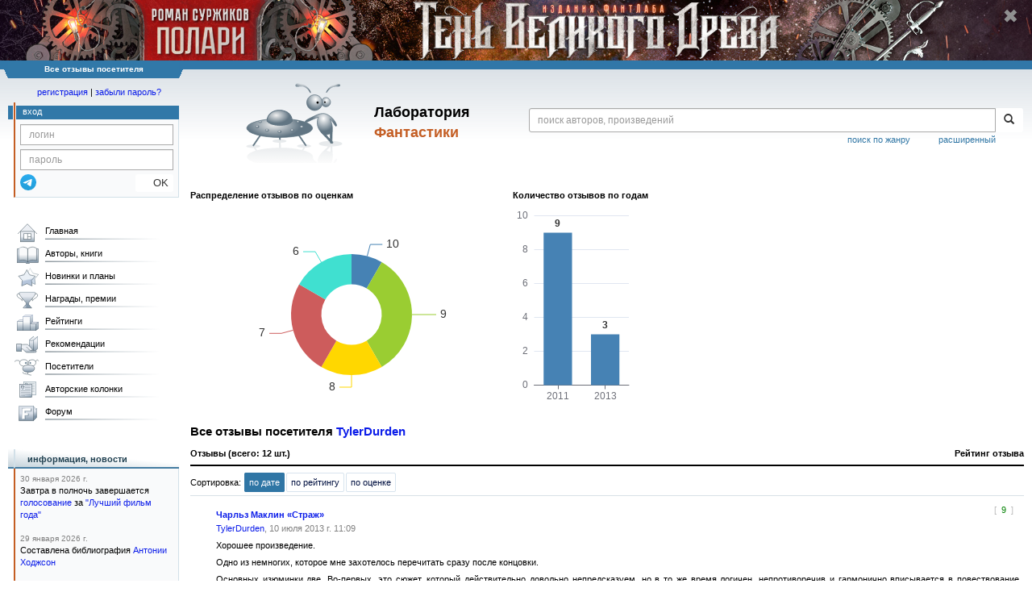

--- FILE ---
content_type: text/html;charset=UTF-8
request_url: https://fantlab.ru/user28142/responses
body_size: 21294
content:
<!DOCTYPE html>
<html lang="ru" prefix="og: http://ogp.me/ns#">
<head>
	<title>Все отзывы посетителя TylerDurden</title>
	<meta charset="utf-8" />
	<meta name="viewport" content="width=device-width, initial-scale=1.0" />
	<meta name="keywords" content="фантастика фэнтези">
	<meta name="description" content="На этом сайте трудами нескольких сотен человек собирается информация о фантастике, фэнтези и обо всём, что с ними связано.">
	<meta http-equiv="PRAGMA" content="NO-CACHE">
	<meta http-equiv="Cache-control" content="NO-CACHE, must-revalidate">
	<link rel="shortcut icon" href="/favicon.ico" type="image/x-icon" />
	<link rel="apple-touch-icon" href="/img/fl_apple.png" />
    <link rel="search" type="application/opensearchdescription+xml" title="Поиск в fantlab" href="/fantlab_search.xml" />

	<meta property="og:site_name" content="fantlab.ru" />
	<meta property="og:type" content="book" />
	<meta property="og:title" content="Все отзывы посетителя TylerDurden" />
	<meta property="og:description" content="На этом сайте трудами нескольких сотен человек собирается информация о фантастике, фэнтези и обо всём, что с ними связано." />
	<meta property="og:image" content="https:/img/logo2.png" />
	<meta property="og:url" content="https://fantlab.ru/user28142/responses" />
	<script src="https://www.google.com/recaptcha/api.js?render=6Lcbe7gUAAAAACgbMR2b1Oq6ylUyxcvjkjiDim_-"></script>
	<script src="/js/jquery-1.11.0.min.js?t=1647328701"></script>
	<script src="/js/bootstrap.min.js?t=1647328701"></script>

	<script src="/js/lightbox.js?t=1647328701"></script>
	<script src="/js/jquery.fancybox.min.js?t=1647328701"></script>
	<script src="/js/bootstrap-dropdown.js?t=1647328701"></script>
	<script src="/js/bootstrap-tooltip.js?t=1647328701"></script>

	<script src="/js/jquery.tablesorter.min.js?t=1647328701"></script>
	<script src="/js/jquery.lazyload.min.js?t=1647328701"></script>
	<script src="/js/jquery.cookie.js?t=1647328701"></script>
	<script src="/js/jquery.fantlab.js?t=1756714694"></script>
	<script src="/js/default.js?t=1765003078"></script>
	<script src="/js/bookcase.js?t=1745216512"></script>
	<script src="/js/forum.js?t=1761821776"></script>
	<script src="/js/genre_voting.js?t=1727806041"></script>
	<script src="/js/ipad.js?t=1647328701"></script>
	<script src="/js/person.js?t=1701282008"></script>
	<script src="/js/recoms.js?t=1647328701"></script>
	<script src="/js/sections.js?t=1647328701"></script>
	<script src="/js/standart.js?t=1755927607"></script>
	<script src="/js/subscription.js?t=1753192512"></script>
	<script src="/js/translit.js?t=1647328701"></script>
	<script src="/js/voting.js?t=1701282008"></script>
	<script src="/js/widget.js?t=1765003078"></script>
	<script src="/js/serie.js?t=1701282008"></script>
	<script src="/js/pubplan.js?t=1701282008"></script>
	<script src="/js/up.js?t=1647328701"></script>
	<script src="/js/tickets.js?t=1720092607"></script>

<script type="text/javascript">
$(document).ready( function() {
	$('.navbar-tog').click( function() {
		$('.wrapper').toggleClass('on');
			$('.layout-flbook').toggleClass('on');
	});
	$('.fantlab').fantlab({params_in_class: false});

});


$(document).ready(function () {
	$("div#divflbook").show();
});

$(window).load(function () {
	$("div#divflbook").click(function(event) {
	//	window.open("/blogarticle94074", "")
	    document.location = '/blogarticle94074';
	});
	$("span#spanflbook").click(function(event) {
		event.stopPropagation();
		setCookie('hide_polaritvd1','1',200);
		$("div#divflbook").hide();
	});
});





   var level2_width = 25;
</script>

    <script src="/js/layout.js?t=1755927607"></script>



    <link href="/css/custom.css?t=1713516977" rel="stylesheet" />
    <link href="/css/layout.css?t=1761211556" rel="stylesheet" />
    <link href="/css/bootstrap.css?t=1647328701" rel="stylesheet" />
    <link href="/css/bootstrap-theme.css?t=1647328701" rel="stylesheet" />
    <link href="/css/bootstrap-dropdown.css?t=1647328701" rel="stylesheet" />
    <link href="/css/bootstrap-tooltip.css?t=1647328701" rel="stylesheet" />
    <link href="/css/lightbox.css?t=1647328701" rel="stylesheet" />
    <link href="/css/jquery.fancybox.css?t=1647328701" rel="stylesheet" />
    <link href="/css/default.css?t=1761211556" rel="stylesheet" />
    <link href="/css/main-content-biblio.css?t=1760725469" rel="stylesheet" />
    <link href="/css/search.css?t=1764689456" rel="stylesheet" />
    <link href="/css/widget.css?t=1647328701" rel="stylesheet" />
    <link href="/css/person.css?t=1727806041" rel="stylesheet" />
    <link href="/css/tickets.css?t=1647328701" rel="stylesheet" />
    <link href="/css/forum.css?t=1753192512" rel="stylesheet" />


        <link href="/css/layout-adaptive.css?t=1761211556" rel="stylesheet" />

<style>

.layout-flbook div {
  background: #190b16 url("/img/topban/polaritvd1.jpg") no-repeat;
  background-position: center;
  height:100px;
  cursor:pointer;
  width: max-content;
}
.layout-flbook .xspan {
  font-size:18px;
  color: #909090;
  font-weight: bold;
  margin-top:10px;
  margin-right:18px;
}
.layout-flbook .xspan:hover {
  font-size:20px;
  color: white;
}


@media (max-width: 1330px) {
  .layout-flbook div {
    height: 75px;
    background-size: auto 75px;
  }
}
@media (max-width: 1000px) {
  .layout-flbook div {
    height: 50px;
    background-size: auto 50px;
  }
}
@media (max-width: 670px) {
  .layout-flbook div {
    height: 45px;
    background-size: auto 45px;
  }
}
@media (max-width: 600px) {
  .layout-flbook div {
    height: 40px;
    background-size: auto 40px;
  }
}
@media (max-width: 540px) {
  .layout-flbook div {
    height: 35px;
    background-size: auto 35px;
  }
}
@media (max-width: 470px) {
  .layout-flbook div {
    height: 28px;
    background-size: auto 28px;
  }
  .layout-flbook .xspan {
    font-size:12px;
    margin-top:5px;
    margin-right:5px;
  }
}
</style>


    
    
    

    <!--[if lt IE 9]>
    <script src="/js/html5.js?t=1647328701"></script>
    <script src="/js/respond.min.js?t=1647328701"></script>
    <![endif]-->
    <!--[if lte IE 9]>
    <script src="/js/jquery.placeholder.js?t=1701282008"></script>
    <![endif]-->
</head>

<body>
  <div id="_fade"></div>
  <div class="layout-flbook" id="divflbook">
    <div align=right style='width:100%;'>
      <span id="spanflbook" class="glyphicon glyphicon-remove xspan" aria-hidden="true"></span>
    </div>
  </div>
  <div class="layout">
    <div class="wrapper">
      <header class="header">
        <div class="topheader">
          <div class="left-header-corner"></div>
          <div class="center" style="">
            <p>Все отзывы посетителя</p>
          </div>
          <div class="right-header-corner"></div>
        </div>
        <div class="middle-header">
          <div class="main-header">
            <div class="header-content">
              <div class="top_logo">

			    <div class="navbar-tog">
                </div>

		<a class="header__picture" title="Лаборатория Фантастики" href="/"></a>
		<div class="header__title"><span>Лаборатория</span><br>Фантастики</div>

                <div class="search bootstrap">
                  <form name="booksearch" method="GET" action='/searchmain'>
                    <div class="input-group input-group-sm">
                      <input type="text" name="searchstr" value="" class="form-control" placeholder="поиск авторов, произведений">
                      <span class="input-group-btn">
                        <button class="btn btn-default btn-sm" type="submit" title="Найти!">
                          <span class="glyphicon glyphicon-search"></span>
                        </button>
                      </span>
                    </div>
                    <a id="popup-search-warning" href="javascript://" style="display: none; float: left; margin-left: 5px; margin-right: 5px;">Исправить раскладку?</a>
                    <a class="search_link" href="/search-advanced">расширенный</a>
                    <a class="search_link" href="/bygenre">поиск по жанру</a>
                  </form>
                </div>
              </div>
            </div>
          </div>
          <aside class="header-sidebar">
              <div class="user-reg clearfix">
  <p align="center" class="user-reg-toptext" style="padding-left:14px;padding-top:5px;padding-bottom:5px"><a href="/regform">регистрация</a> | <a href="/forgotpas">забыли пароль?</a></p>
  <div class="column-left">
    <div class="empty-title-header"></div>
    <div class="title-left-edge">&nbsp;</div>
  </div>
  <div class="column-right">
    <div class="empty-title-header"></div>
    <div class="title"><span>вход</span></div>
    <div class="left-block-body">
      <form class="auth-form bootstrap" name="auth" action="/login" method="POST" role="form">
        <div class="input-group input-group-xs">
          <input type="text" name="login" class="form-control" placeholder="логин">
        </div>
        <div class="input-group input-group-xs">
          <input type="password" name="password" class="form-control" placeholder="пароль">
        </div>
        <div class="auth-form-button">
              <button class="telegram_auth" type="button">
                <svg xmlns="http://www.w3.org/2000/svg" xmlns:xlink="http://www.w3.org/1999/xlink" viewBox="0 0 240.1 240.1">
                  <linearGradient id="Oval_1_" gradientUnits="userSpaceOnUse" x1="-838.041" y1="660.581" x2="-838.041" y2="660.3427" gradientTransform="matrix(1000 0 0 -1000 838161 660581)">
                    <stop offset="0" style="stop-color:#2AABEE"/>
                    <stop offset="1" style="stop-color:#229ED9"/>
                  </linearGradient>
                  <circle fill-rule="evenodd" clip-rule="evenodd" fill="url(#Oval_1_)" cx="120.1" cy="120.1" r="120.1"/>
                  <path fill-rule="evenodd" clip-rule="evenodd" fill="#FFFFFF" d="M54.3,118.8c35-15.2,58.3-25.3,70-30.2 c33.3-13.9,40.3-16.3,44.8-16.4c1,0,3.2,0.2,4.7,1.4c1.2,1,1.5,2.3,1.7,3.3s0.4,3.1,0.2,4.7c-1.8,19-9.6,65.1-13.6,86.3 c-1.7,9-5,12-8.2,12.3c-7,0.6-12.3-4.6-19-9c-10.6-6.9-16.5-11.2-26.8-18c-11.9-7.8-4.2-12.1,2.6-19.1c1.8-1.8,32.5-29.8,33.1-32.3 c0.1-0.3,0.1-1.5-0.6-2.1c-0.7-0.6-1.7-0.4-2.5-0.2c-1.1,0.2-17.9,11.4-50.6,33.5c-4.8,3.3-9.1,4.9-13,4.8 c-4.3-0.1-12.5-2.4-18.7-4.4c-7.5-2.4-13.5-3.7-13-7.9C45.7,123.3,48.7,121.1,54.3,118.8z"/>
                </svg>
              </button>
              <script async src="https://telegram.org/js/telegram-widget.js?22"></script>
              <script>
                  $(function() {
                      console.log('auth init');
                      $('.telegram_auth').on("click", function() {
                          console.log('auth click');
                          window.Telegram.Login.auth(
                              { bot_id: '143010895', request_access: true },
                              (data) => {
                                  if (!data) {
                                      return;
                                  }

                                  console.log(data);

                                  $.ajax({
                                      dataType: "json",
                                      method: "GET",
                                      url: "/telegram_login",
                                      data: data
                                  })
                                  .done(function( json ) {
                                      console.log( json );

                                      if ( json.uid > 0 ) {
                                          console.log('success');
                                          location.reload(true);
                                      }
                                      else {
                                          alert('Аккунт telegram не привязан!');
                                      }
                                  });
                              }
                          );
                      });
                  });
              </script>
          <button type="submit" class="btn btn-default btn-xs">&nbsp;&nbsp;&nbsp;&nbsp;OK</button>
        </div>
      </form>
    </div>
  </div>  
</div>

          </aside>
        </div>
      </header>

      <div class="middle clearfix">
        <div class="modal bootstrap publisher-search-panel" >
          <div class="modal-dialog">
            <div class="modal-content">
              <div class="modal-header">
                <button type="button" class="close" data-dismiss="modal" aria-hidden="true">&times;</button>
                <p class="modal-title">Издательства</p>
              </div>
              <div class="modal-body">
                <form id="publisher-search">
                  <div class="input-group input-group-sm">
                    <input type="text" id="searchstr" class="form-control" placeholder="поиск издательства" autocomplete="off">
                    <span class="input-group-btn">
                      <button type="button" class="btn btn-default btn-sm" title="Найти!">
                        <span class="glyphicon glyphicon-search"></span>
                      </button>
                    </span>
                  </div>
                </form>
                <div class="publisher-list">
                  <p>загрузка списка...</p>
                </div>
              </div>
            </div>
          </div>
        </div>
        <div class="main-container">
          <main class="content">
            

<script src="/js/callmoders.js"></script>
<script src="/js/echarts.common.min.js"></script>
<div style="display: flex; flex-wrap: wrap; justify-content: flex-start; flex-direction: row;">
    <div>
        <b>Распределение отзывов по оценкам</b>
        <br><br>
        <div id="bymarks_graph" style="width: 400px;height:250px;"></div>
    </div>
    <div>
        <b>Количество отзывов по годам</b>
        <div id="byyears_graph" style="width: 150px;height:250px;"></div>
    </div>
</div>

<script>
var chartDom = document.getElementById('bymarks_graph');
var myChart = echarts.init(chartDom);
var option;

option = {
  color: [
    '#4682B4','#9ACD32','#FFD700','#CD5C5C', '#40E0D0', '#2E8B57','#8A2BE2', '#FF8C00','#EA7CCC', '#D48265', '#2F4554'
  ],
  tooltip: {
    trigger: 'item',
    formatter: '{b}: {d}%'
  },
  series: [
    {
      name: 'Оценка произведения',
      type: 'pie',
      radius: ['30%', '60%'],
      label: {
        position: 'outside',
        fontSize: 14,
        formatter: '{b}'
      },
      data: [
           { value: 1, name: '10' },
           { value: 4, name: '9' },
           { value: 2, name: '8' },
           { value: 3, name: '7' },
           { value: 2, name: '6' },
      ],
      emphasis: {
        itemStyle: {
          shadowBlur: 10,
          shadowOffsetX: 0,
          shadowColor: 'rgba(0, 0, 0, 0.5)'
        }
      }
    }
  ]
};

option && myChart.setOption(option);

chartDom = document.getElementById('byyears_graph');
myChart = echarts.init(chartDom);
var year_list = [];
var response_counts = [];
    year_list.push('2011');
    response_counts.push('9');
    year_list.push('2013');
    response_counts.push('3');

option = {
  color: [
    '#4682B4'
  ],
  tooltip: {
    trigger: 'axis',
    axisPointer: {
      type: 'shadow'
    }
  },
   grid: {
    left: '3%',
    right: '4%',
    bottom: '1%',
    top: '7%',
    containLabel: true
  },
  xAxis: [
    {
      type: 'category',
      data: year_list,
      axisTick: {
        alignWithLabel: true
      }
    }
  ],
  yAxis: [
    {
      type: 'value'
    }
  ],
  series: [
    {
      name: 'Написано отзывов:',
      type: 'bar',
      barWidth: '60%',
      label: {
        show: true,
        position: 'top',
        formatter: '{bold|{c}}',
        rich: {
          bold: {
              fontWeight: 'bold'
          }
        }
      },
      data: response_counts
    }
  ]
};

option && myChart.setOption(option);

</script>

<div class="responses-new">
  <div class="panel-header clearfix">
    <div>
      <p class="panel-title">Все отзывы посетителя <a href=/user28142>TylerDurden</a></p>
    </div>
  </div>

  
  <div class="clearfix" style="font-weight: bold;margin-top:10px;">
    <p style="float:left">Отзывы (всего: 12 шт.)</p>
    <p style="float:right">Рейтинг отзыва</p>
  </div>
  <hr class="hr2px">
  <div style='border-bottom: 1px solid #D8E1E6; display: flex; flex-direction: row; align-items: center; justify-content: space-between; flex-wrap: wrap;'>
      
      <span style='white-space: nowrap; margin-bottom: 8px;'>Сортировка: <a class="submenu2 active" href=/user28142/responses?sort=date>по дате</a><a class="submenu2" href=/user28142/responses?sort=rating>по рейтингу</a><a class="submenu2" href=/user28142/responses?sort=mark>по оценке</a></span>
  </div>

  <div class="responses-list">
      
        <div class="response-item" itemprop="review" itemscope itemtype="http://schema.org/Review"><meta itemprop="itemReviewed" content="«Страж»"></meta>
          
          <div class="response-votetab" style="display: flex; width: 70px; justify-content: flex-end; ">
            <input type="hidden" name="work_id" value="233490">
            <span><a id='minus233490' title='Поставить отзыву минус' href='/regform' style='cursor:pointer;margin-right: 5px;margin-left: 5px; onclick="return votereg();"><img src='/img/minus.gif' width='10' height='10' border='0' style='vertical-align: middle;' alt='–'></a></span>
            <span>[&nbsp;&nbsp;<span id='r233490'><font color='green'>9</font></span>&nbsp;&nbsp;]</span>
            <span><a id='plus233490' title='Поставить отзыву плюс' href='/regform' style='cursor:pointer;margin-right: 5px;margin-left: 5px; onclick="return votereg();"><img src='/img/plus.gif' width='10' height='10' border='0' style='vertical-align: middle;' alt='+'></a></span>
            
          </div>
        
    
            <p class="response-work-info"><a href="/work54592?sort=date#responses">Чарльз Маклин «Страж»</a></p>
            <p class="response-autor-info"><a href='/user28142'>TylerDurden</a>, 10 июля 2013 г. 11:09</p>
          
          <div class="response-body-home" itemprop="reviewBody">
            <p>Хорошее произведение.</p><p>Одно из немногих, которое мне захотелось перечитать сразу после концовки.</p><p>Основных изюминки две. Во-первых, это сюжет, который действительно довольно непредсказуем, но в то же время логичен, непротиворечив и гармонично вписывается в повествование. Вторым моментом является обилие продуманных деталей, выверенных с точностью до слов. Если по-началу кажется, что многое несущественно и вторично, то потом всё занимает своё место в мозаике автора.</p><p>Главный герой выглядит довольно рельефно и цельно, остальные проработаны, как мне кажется, куда хуже и возникает иногда ощущение картононсти. Но в то же время их поведение вполне логично и продуманно, за исключением пары моментов, которые можно списать на призму восприятия ГГ.</p><p>Язык не блистает красотой и образностью. Возможно, это такой перевод, но думаю что всё же это недостаток именно автора. Хотя, несмотря на это, читается легко и свободно.</p><p>И как многие ниже я не могу удержаться от того чтобы не написать свою интерпретацию :)</p><p><div style="margin:5px"><small><b>Спойлер (раскрытие сюжета)</b> <font color="#606060">(кликните по нему, чтобы увидеть)</font></small><br><div class="h" onClick="if(this.style.color=='black'){this.style.color='F9FAFB'}else{this.style.color='black'}"></p><p>Первый момент: автор имеет сексуальную девиацию — его влечет к собакам. Слишком много деталей указывает на это — упоминание хвоста в сексуальных сценах («под хвост», «волосики около того места, где находится хвост»), поведение Пенелопы в глазах ГГ (ползала на коленках и чуть ли не рычала), неадекватная реакция на «золотое руно». И конечно же, самое первое упоминание про что-то такое совершенное с собаками, что он не смог написать на бумаге. В голову приходит только 2 варианта — собственно половой акт и поедание собачатины. Второе вполне реально, потому что в последней регрессии он это и делает — убивает собак и поедает их. Но остальные детали всё же склоняют к первому варианту.</p><p>Второй момент: доктор Сомервиль это просто доктор, а ГГ — безумен. Это собственно и является главной загадкой книги. Почему я придерживаюсь мнения что это всё психоз? Несколько аспектов:</p><p>1. Если Сомервиль — старик, завладевший кристаллом, то почему его у него нет? Если нет, то он третья сторона, которая не связана со стариком и ищет кристалл? Слишком усложнено. Кроме того, не ясен момент зачем он инициирует «Стража». Чтобы он нашёл кристалл и стал бороться с самим Сомервилем? Если бы не доктор, то ГГ спокойно жил бы и жил, ничего не зная об артефакте.</p><p>2. Повторяющиеся мотивы между «реинкарнациями» — дождь в ключевые моменты, две собаки, мертвая девочка, причём с одинаковыми ранами — отсеченная рука, рана живота. Эти мотивы не могут идти сквозь все «воплощения» Мартина. Для этого нет причин. Поэтому это скорее всего выдумка.</p><p>3. Зачем доктору, цель которого получить артефакт, вести такие подробные записи о пациенте? Слишком много психологической «воды», разбавляющей ценную для поиска кристалла информацию.</p><p>Смущают меня только две вещи — библия, единственное доказательство, которое видело несколько человек, а не только ГГ; меняющаяся картина в библиотеке, которую я не знаю куда отнести. Возможно картина это просто признак безумия ГГ.</p><p>Поэтому, по-моему краткая история такова — ГГ в детстве «любил» собачку, Мисси за этим его застала, он её убил, и это надломило его психику. В конце концов он сорвался, и окончательно съехал с катушек. </p><p></div></div></p>
          </div>
          <div class="clearfix">
            <div class="response-autor-mark"><b>Оценка: <span>9</span></b></div>
            
          </div>
        </div>
    
      
        <div class="response-item" itemprop="review" itemscope itemtype="http://schema.org/Review"><meta itemprop="itemReviewed" content="«Будь здоров»"></meta>
          
          <div class="response-votetab" style="display: flex; width: 70px; justify-content: flex-end; ">
            <input type="hidden" name="work_id" value="222579">
            <span><a id='minus222579' title='Поставить отзыву минус' href='/regform' style='cursor:pointer;margin-right: 5px;margin-left: 5px; onclick="return votereg();"><img src='/img/minus.gif' width='10' height='10' border='0' style='vertical-align: middle;' alt='–'></a></span>
            <span>[&nbsp;&nbsp;<span id='r222579'><font color='green'>10</font></span>&nbsp;&nbsp;]</span>
            <span><a id='plus222579' title='Поставить отзыву плюс' href='/regform' style='cursor:pointer;margin-right: 5px;margin-left: 5px; onclick="return votereg();"><img src='/img/plus.gif' width='10' height='10' border='0' style='vertical-align: middle;' alt='+'></a></span>
            
          </div>
        
    
            <p class="response-work-info"><a href="/work205992?sort=date#responses">Виталий Башун «Будь здоров»</a></p>
            <p class="response-autor-info"><a href='/user28142'>TylerDurden</a>, 23 февраля 2013 г. 11:14</p>
          
          <div class="response-body-home" itemprop="reviewBody">
            <p>Описание магии обычно подразделяется на два класса: произвольные названия заклинаний без внутренней структуры и обоснования магии, часто разбросанные по «школам» и уровням, а-ля «Вихрь-убийца» магов второй ступени школы воздуха; либо второй популярный случай — классификация и принципы построения взятые из реальных наук — программирование, химия, математика, и т. д. Исключений, насколько я читал, крайне мало, и, к сожалению, эта книжка не из их числа. Причём взяла, имхо, худшую модель — магия как программа. Даже не зная род деятельности автора, он легко угадывается, всё же профессиональная деформация не пустой звук. Единственное что можно поставить в плюс, то что это не «попаданец», который развивается, использую навыки из своего мира. Но тогда мы просто получаем изначально гениального ГГ, что не очень здорово.</p><p></p><p>Мир тоже кажется неестественным. Вроде и средневековье, но уже и паровые машины и телеграфы, но при этом без огнестрельного оружия. Лексика изобилует нехарактерными уровню развития общества терминами. А-ля «управляющий блок». Или постоянные отсылки к ДНК/бактериям. Попытки придать реальности миру путём переноса в книгу объектов нашего мира выглядит странно и совершенно не к месту. Уже упомянутые двигатель и телеграф, цитаты и крылатые выражения, упоминания классических книг.</p><p></p><p>Сюжет? А его просто-напросто нет. Нет нити, которая пронизывает всю книгу. Да, ГГ учится, а вот он сражается, случайно попав в западню, а теперь опять учится, а вот уже и новый «поворот» — он в экспедиции, и так далее. Причём все невзгоды героя не находят, по крайней мере у меня, отклика — кажется, что он проходит их играючи, без особых напряжений сил. Скажем, ситуаций, в которых он был близок к смерти, нет вообще. Это печально.</p><p></p><p>Опять же, смотря на ГГ, кажется то, что автор описывает себя N лет назад. Комплексы, трудности, модель поведения, характер. Особенно умилили отношения между Свентой и Филином. Стеснительный толстячок встречает умную красивую родовитую девушку, и она сама проявляет инициативу и строит роман, а этому толстячку остаётся только наслаждаться моментом. По-моему это напоминает мечту-сказку этого самого толстячка. А через него невольно возникает и связь с автором.</p><p></p><p>Подводя итог, можно сказать то, что это не худшее фентези для самиздата (автор же не профессионал, надеюсь?), но как тиражная книга попадает в один ряд с мусорными произведениями. Почитать в поезде можно, но на большее рассчитывать не стоит.</p>
          </div>
          <div class="clearfix">
            <div class="response-autor-mark"><b>Оценка: <span>6</span></b></div>
            
          </div>
        </div>
    
      
        <div class="response-item" itemprop="review" itemscope itemtype="http://schema.org/Review"><meta itemprop="itemReviewed" content="«Красная страна»"></meta>
          
          <div class="response-votetab" style="display: flex; width: 70px; justify-content: flex-end; ">
            <input type="hidden" name="work_id" value="221012">
            <span><a id='minus221012' title='Поставить отзыву минус' href='/regform' style='cursor:pointer;margin-right: 5px;margin-left: 5px; onclick="return votereg();"><img src='/img/minus.gif' width='10' height='10' border='0' style='vertical-align: middle;' alt='–'></a></span>
            <span>[&nbsp;&nbsp;<span id='r221012'><font color='green'>9</font></span>&nbsp;&nbsp;]</span>
            <span><a id='plus221012' title='Поставить отзыву плюс' href='/regform' style='cursor:pointer;margin-right: 5px;margin-left: 5px; onclick="return votereg();"><img src='/img/plus.gif' width='10' height='10' border='0' style='vertical-align: middle;' alt='+'></a></span>
            
          </div>
        
    
            <p class="response-work-info"><a href="/work284881?sort=date#responses">Джо Аберкромби «Красная страна»</a></p>
            <p class="response-autor-info"><a href='/user28142'>TylerDurden</a>, 31 января 2013 г. 21:14</p>
          
          <div class="response-body-home" itemprop="reviewBody">
            <p>Red country всё больше и больше расширяет мир Земного Круга. Новые географические просторы, новые народы и социумы, новые исторические события.</p><p>Однако всё те же лица, хотя некоторых не особо ожидаешь увидеть — Логен, Карлотта дан Эйдер, Трясучка, Никомо Коска. Основной лейтмотив книги — мы те, кто мы есть. Почти каждый из героев старается измениться, но это не получается. Коска всё тот же пьяница, Карлотта по-прежнему интригует и стремится к власти, Логен тоже не особо изменился.</p><p>В принципе, Аберкромби всё то за что его любят, сохранил в книге — хороший местами мрачный юмор, брутальность героев, батальные сцены, черно-белые герои. Но он продолжает экспериментировать с жанровой принадлежностью произведений — оригинальная трилогия это скорее чистое фентези, Best Served Cold уже уклон в триллер со стандартной линейкой целей для мести, Герои скорее уже военный боевик, а вот от Red Country отдаёт духом классических вестернов. Похожие пейзажи, похожие характеры людей. Очень многое позаимствовано — золотая лихорадка, путешествующие в поисках лучшей доли товарищества, города-перевалочные пункты.</p><p>Сюжет тоже крайне линеен и часто предсказуем, так же как и большинство книг цикла.</p><p>В общем, роман выполнен в духе предыдущих произведений Земляного Круга, так что те, кто не скучал, читая «Первый Закон» или «Героев», получат свою порцию удовольствия от «Red country».</p>
          </div>
          <div class="clearfix">
            <div class="response-autor-mark"><b>Оценка: <span>8</span></b></div>
            
          </div>
        </div>
    
      
        <div class="response-item" itemprop="review" itemscope itemtype="http://schema.org/Review"><meta itemprop="itemReviewed" content="«Ледяная смерть»"></meta>
          
          <div class="response-votetab" style="display: flex; width: 70px; justify-content: flex-end; ">
            <input type="hidden" name="work_id" value="183240">
            <span><a id='minus183240' title='Поставить отзыву минус' href='/regform' style='cursor:pointer;margin-right: 5px;margin-left: 5px; onclick="return votereg();"><img src='/img/minus.gif' width='10' height='10' border='0' style='vertical-align: middle;' alt='–'></a></span>
            <span>[&nbsp;&nbsp;<span id='r183240'><font color='green'>4</font></span>&nbsp;&nbsp;]</span>
            <span><a id='plus183240' title='Поставить отзыву плюс' href='/regform' style='cursor:pointer;margin-right: 5px;margin-left: 5px; onclick="return votereg();"><img src='/img/plus.gif' width='10' height='10' border='0' style='vertical-align: middle;' alt='+'></a></span>
            
          </div>
        
    
            <p class="response-work-info"><a href="/work133849?sort=date#responses">Дмитрий Владимирович Лазарев «Ледяная смерть»</a></p>
            <p class="response-autor-info"><a href='/user28142'>TylerDurden</a>, 3 сентября 2011 г. 14:27</p>
          
          <div class="response-body-home" itemprop="reviewBody">
            <p>Начало не предвещает интересной книги — мир собранный из частей других миров встречается не так уж и редко в произведениях. Эльфы, орки, гномы — стандартный набор фентезийных рас. Простой бухгалтер получает супероружие, женится на богатой красотке и карает неверных.</p><p>Однако написано всё очень динамично и сюжет цепляет — довольно нетривиальный, можно и забыть про стандартное начало.</p><p>Не понравились 2 момента:</p><p>1. Малоэмоциональный герой.</p><p>2. «Интригующие» отсылки к последующим событиям. «Противник ушёл, и, казалось бы, не мог повлиять на расклад, но в недалёком будущем он оказал решающие влияние!». И действительно: через 20 страниц видим это влияние.</p><p>В итоге получаем интересный фентезийный боевичек на вечер-два.</p>
          </div>
          <div class="clearfix">
            <div class="response-autor-mark"><b>Оценка: <span>8</span></b></div>
            
          </div>
        </div>
    
      
        <div class="response-item" itemprop="review" itemscope itemtype="http://schema.org/Review"><meta itemprop="itemReviewed" content="«Кланы Альфанской Луны»"></meta>
          
          <div class="response-votetab" style="display: flex; width: 70px; justify-content: flex-end; ">
            <input type="hidden" name="work_id" value="183177">
            <span><a id='minus183177' title='Поставить отзыву минус' href='/regform' style='cursor:pointer;margin-right: 5px;margin-left: 5px; onclick="return votereg();"><img src='/img/minus.gif' width='10' height='10' border='0' style='vertical-align: middle;' alt='–'></a></span>
            <span>[&nbsp;&nbsp;<span id='r183177'><font color='green'>6</font></span>&nbsp;&nbsp;]</span>
            <span><a id='plus183177' title='Поставить отзыву плюс' href='/regform' style='cursor:pointer;margin-right: 5px;margin-left: 5px; onclick="return votereg();"><img src='/img/plus.gif' width='10' height='10' border='0' style='vertical-align: middle;' alt='+'></a></span>
            
          </div>
        
    
            <p class="response-work-info"><a href="/work5349?sort=date#responses">Филип Дик «Кланы Альфанской Луны»</a></p>
            <p class="response-autor-info"><a href='/user28142'>TylerDurden</a>, 2 сентября 2011 г. 17:53</p>
          
          <div class="response-body-home" itemprop="reviewBody">
            <p>Классическая НФ с довольно интересным местом действия — луна-психбольница, которая находилась без контроля 25 лет. В результате сложилось уникальное кастовое общество.</p><p>Параноики Пары — мозг, Маны (больные маниакально-депрессивным психозом) — мускулы, шизофреники Шизы — богема общества, Гебы — гебефреники (уровень психического развития соответствует ребёнку) составляют низшую касту чернорабочих, самые нормальные Поли (полиморфная шизофрения) представляют образование, обкомы (обсессивно-компульсивное расстройство — одержимость чем-либо) — клерки и бюрократы, только Депы (депрессивное расстройство) сами по себе.</p><p>И в целом получается цельная структура, со своим правительством и армией.</p><p>Конечно, психотипы утрированы, но всё же ключевые особенности переданы довольно ярко, мир выглядит более-менее реальным.</p><p>На фоне этого раскрывается сюжет, начинающийся с интриг на Земле и перетекающий уже в эту странную среду. Довольно интересно показаны попытки ГГ распутать клубок сомнений и противоречий.  Например, ряд вариантов прокручиваемых в голове — «Они знают, и хотят чтоб я убил жену», «Они знают и хотят чтоб я знал о том что они знают и убил свою жену», «Они знают и хотят чтобы я не убивал свою жену», «Они не знают», «Они сами всё это подстроили, и хотят чтоб я убил свою жену». А на самом деле оказывается другой вариант.</p><p>Всё это очень интересно и интригующе. Однако, по-моему, окончание получилось смазанным. Слишком примитивно и прямолинейно.</p><p>Увы, поэтому и ставлю не такой высокий балл, который заслуживает большая часть произведения.</p>
          </div>
          <div class="clearfix">
            <div class="response-autor-mark"><b>Оценка: <span>7</span></b></div>
            
          </div>
        </div>
    
      
        <div class="response-item" itemprop="review" itemscope itemtype="http://schema.org/Review"><meta itemprop="itemReviewed" content="«Игроки с Титана»"></meta>
          
          <div class="response-votetab" style="display: flex; width: 70px; justify-content: flex-end; ">
            <input type="hidden" name="work_id" value="183094">
            <span><a id='minus183094' title='Поставить отзыву минус' href='/regform' style='cursor:pointer;margin-right: 5px;margin-left: 5px; onclick="return votereg();"><img src='/img/minus.gif' width='10' height='10' border='0' style='vertical-align: middle;' alt='–'></a></span>
            <span>[&nbsp;&nbsp;<span id='r183094'><font color='green'>6</font></span>&nbsp;&nbsp;]</span>
            <span><a id='plus183094' title='Поставить отзыву плюс' href='/regform' style='cursor:pointer;margin-right: 5px;margin-left: 5px; onclick="return votereg();"><img src='/img/plus.gif' width='10' height='10' border='0' style='vertical-align: middle;' alt='+'></a></span>
            
          </div>
        
    
            <p class="response-work-info"><a href="/work5347?sort=date#responses">Филип Дик «Игроки с Титана»</a></p>
            <p class="response-autor-info"><a href='/user28142'>TylerDurden</a>, 1 сентября 2011 г. 06:41</p>
          
          <div class="response-body-home" itemprop="reviewBody">
            <p>Сначала показалось что это обычная НФ без традиционных рельс психоделики Дика, да и читается довольно легко.</p><p>Мрачное будущее, рождение каждого ребёнка — праздник, на Земле остались даже не миллионы а жалкие сотни тысяч. В рамках мирного соглашения инопланетяне внедряют Игру, как экономический и социальный регулятор (да-да, такая логика у иного разума).</p><p>Смесь монополии и верю-неверю, в которой решается кто чем владеет, кто с кем живёт, и удача в игре определяет статус человека. Так же немного в стороне отстоят люди с пси-способностями — телепатия, телекинез, предсказание будущего.</p><p>Происходит убийство, и сюжет закручивается. В общем, не зная кто написал эту книгу, на Дика бы не подумал поначалу. Однако чем дальше в лес, тем толще партизаны, и начинается обычная психоделика — перемешивание вымышленного мира, галлюцинаций и реальности у ГГ.</p><p>Сюжет не слишком сложен, но и не примитивен, всё в рамках. Однако очень не вписывается смесь «рояля в кустах» и «deux ex machina»: ГГ на пороге самоубийства — появляется тот, кто остановит его, ГГ планируют убить — внезапно появляется персонаж и ликвидирует угрозу, ГГ не знает как победить — и тут же ему подсказывают решение. Это портит произведение.</p><p>Концовка оставляет продолжение (конечно же только для читателя, а не для новых произведений, которые могли бы быть написаны, если бы автор не умер), однако в неё не очень верится. Кажется что наступил Happy End. Не знаю, плохо ли это или хорошо, каждый по-своему относится к хорошим концовкам.</p>
          </div>
          <div class="clearfix">
            <div class="response-autor-mark"><b>Оценка: <span>7</span></b></div>
            
          </div>
        </div>
    
      
        <div class="response-item" itemprop="review" itemscope itemtype="http://schema.org/Review"><meta itemprop="itemReviewed" content="«Ветер над островами»"></meta>
          
          <div class="response-votetab" style="display: flex; width: 70px; justify-content: flex-end; ">
            <input type="hidden" name="work_id" value="182914">
            <span><a id='minus182914' title='Поставить отзыву минус' href='/regform' style='cursor:pointer;margin-right: 5px;margin-left: 5px; onclick="return votereg();"><img src='/img/minus.gif' width='10' height='10' border='0' style='vertical-align: middle;' alt='–'></a></span>
            <span>[&nbsp;&nbsp;<span id='r182914'><font color='green'>21</font></span>&nbsp;&nbsp;]</span>
            <span><a id='plus182914' title='Поставить отзыву плюс' href='/regform' style='cursor:pointer;margin-right: 5px;margin-left: 5px; onclick="return votereg();"><img src='/img/plus.gif' width='10' height='10' border='0' style='vertical-align: middle;' alt='+'></a></span>
            
          </div>
        
    
            <p class="response-work-info"><a href="/work277497?sort=date#responses">Андрей Круз «Ветер над островами»</a></p>
            <p class="response-autor-info"><a href='/user28142'>TylerDurden</a>, 30 августа 2011 г. 07:24</p>
          
          <div class="response-body-home" itemprop="reviewBody">
            <p>Произведение не понравилось. И как рассматриваемое отдельно, и как начало цикла.</p><p>Прекрасный новый мир, который идеально подходит герою. Где правят бал не деньги, а лишь личностные качества (ну те, которые автор считает важными — смелость, честность, умение стрелять, sic!). Мне кажется, что где-то я это видел. А точно, это описание всех остальных книг Круза. Так что лейтмотив не поменялся нисколько. Это прискорбно.</p><p>Однако эта книга отличается на редкость странным миром и нелогичностью во всех аспектах — в поведении героев, в самом мире, в сюжете. Уже прочитав первые страниц 20, это становится видно. Несколько примеров с начала книги:</p><p>1. Девочка-подросток ждала сутки (!) непонятно чего, рядом с трупом отца. Отбросим возможные эмоции героя, обратимся к логике — многократно говорилось о том, что этой дорогой пользуются КРАЙНЕ редко, так кого же она ждала? Очевидно, что внезапного ГГ!</p><p>2. Лошади в джунглях. Без комментариев.</p><p>3. Разбойные племена в джунглях. Сомнителен сам факт их существования. С чего им кормиться? С немногочисленных торговцев, раз в месяц? Ну-ну.</p><p>4. Порубленная топорами охрана купца. Это что вообще? Какие топоры, если у охраны должно быть огнестрельное оружие, и маловероятно что они могли бы подпустить противника на ближний бой, тем более в описываемой местности.</p><p>Это лишь по первым страницам. Дальше возникает всё больше вопросов, и не таких мелких, а более глобальных. Стоит сконцентрировать внимание на каком-то аспекте мира, так он начинает расползаться. Автор пытается лепить подпорки, через своего ГГ задавая часть тех же вопросов, но ответа-то на них нет. Почему это меня не удивляет?</p><p>Еще один метод придания реалистичности мира — это, так сказать, «губные гармошки в траве» — по аналогии с «роялем в кустах» но более мелкие:</p><p>1. ГГ высказывает какое-либо предположение, часто совсем не опирающееся на факты, и оно всегда оказывается верным. Насколько бы внезапным оно не было бы для остальных. </p><p>2. И обратная ситуация. Есть какой-то факт в этом мире, и ГГ сразу же как о нём узнаёт, вспоминает что это есть и в его мире. «Двигатель внешнего сгорания? Да, помню, где-то в интернете читал.» Это смотрится так нелепо и наивно, что даже слов нет. Очевидно, что автор пытается напитать достоверностью созданный им мир. Но, увы, если сшить платье из лоскутов, то оно не будет выглядеть цельным в большинстве случаев.</p><p>Ок, давайте же отключим мозг и будем воспринимать книжку как простой бездумный боевичок. К сожалению, так не пройдёт, ибо насыщенность событиями крайне мала. Динамичность, экшен — забудьте об этом. Стоит только сказать, что половина книги описывает ровно неделю. И боевые действия велись там ровно 3 раза, причём два из них описываются одной страницей каждое. Скучно, вот и приходится читать думая.</p><p>Напоследок можно упомянуть о картонности героев, в том числе и ГГ.</p><p>Резюмируя, можно сказать что эта книга (а скорее всего и весь цикл) либо для фанатов Круза, либо для тех, у кого этот роман — первая книга автора.</p>
          </div>
          <div class="clearfix">
            <div class="response-autor-mark"><b>Оценка: <span>6</span></b></div>
            
          </div>
        </div>
    
      
        <div class="response-item" itemprop="review" itemscope itemtype="http://schema.org/Review"><meta itemprop="itemReviewed" content="«Свободное радио Альбемута»"></meta>
          
          <div class="response-votetab" style="display: flex; width: 70px; justify-content: flex-end; ">
            <input type="hidden" name="work_id" value="182736">
            <span><a id='minus182736' title='Поставить отзыву минус' href='/regform' style='cursor:pointer;margin-right: 5px;margin-left: 5px; onclick="return votereg();"><img src='/img/minus.gif' width='10' height='10' border='0' style='vertical-align: middle;' alt='–'></a></span>
            <span>[&nbsp;&nbsp;<span id='r182736'><font color='green'>3</font></span>&nbsp;&nbsp;]</span>
            <span><a id='plus182736' title='Поставить отзыву плюс' href='/regform' style='cursor:pointer;margin-right: 5px;margin-left: 5px; onclick="return votereg();"><img src='/img/plus.gif' width='10' height='10' border='0' style='vertical-align: middle;' alt='+'></a></span>
            
          </div>
        
    
            <p class="response-work-info"><a href="/work5369?sort=date#responses">Филип Дик «Свободное радио Альбемута»</a></p>
            <p class="response-autor-info"><a href='/user28142'>TylerDurden</a>, 27 августа 2011 г. 21:25</p>
          
          <div class="response-body-home" itemprop="reviewBody">
            <p>Хорошее произведение в неповторимом стиле Дика.</p><p>Первая половина представляет собою обычную биографию автора, не знаю, правда, насколько она соответствует реальности, но написано интересно.</p><p>Вторая часть — это собственно сама история друга Николаса. Мне почему-то долгое время казалось что это рассказ о сумасшествии человека, однако это оказалось более классическая начная фантастика. Такие размытые рамки, несомненно, являются интересной чертой Дика.</p><p>Однако, приняв во внимание все эти поправки, концовка получается скучной и скомканной. Да и полный хэппи-енд ну никак не вписывается.</p><p>Отдельного внимания заслуживает мир, в который поместили героев. Тоталитарная Америка, конечно, не редкость, но у Дика получилось описать её очень красочно и реально. Порою казалось что в 70х так и было там, и приходилось лезть в новейшую историю и читать о реальном положении дел.</p>
          </div>
          <div class="clearfix">
            <div class="response-autor-mark"><b>Оценка: <span>7</span></b></div>
            
          </div>
        </div>
    
      
        <div class="response-item" itemprop="review" itemscope itemtype="http://schema.org/Review"><meta itemprop="itemReviewed" content="«Последнее небо»"></meta>
          
          <div class="response-votetab" style="display: flex; width: 70px; justify-content: flex-end; ">
            <input type="hidden" name="work_id" value="182691">
            <span><a id='minus182691' title='Поставить отзыву минус' href='/regform' style='cursor:pointer;margin-right: 5px;margin-left: 5px; onclick="return votereg();"><img src='/img/minus.gif' width='10' height='10' border='0' style='vertical-align: middle;' alt='–'></a></span>
            <span>[&nbsp;&nbsp;<span id='r182691'><font color='gray'>0</font></span>&nbsp;&nbsp;]</span>
            <span><a id='plus182691' title='Поставить отзыву плюс' href='/regform' style='cursor:pointer;margin-right: 5px;margin-left: 5px; onclick="return votereg();"><img src='/img/plus.gif' width='10' height='10' border='0' style='vertical-align: middle;' alt='+'></a></span>
            
          </div>
        
    
            <p class="response-work-info"><a href="/work20313?sort=date#responses">Наталья Игнатова «Последнее небо»</a></p>
            <p class="response-autor-info"><a href='/user28142'>TylerDurden</a>, 27 августа 2011 г. 09:37</p>
          
          <div class="response-body-home" itemprop="reviewBody">
            <p>Интересная книга.</p><p>Нетипичные и такие разные герои (и даже ипостаси ГГ), что не может не привлекать внимание.</p><p>Немного отдаёт наркоманством (в хорошем смысле этого слова) — дружба с машиной ну никак, имхо, не вписывается, но сюжету это не мешает.</p>
          </div>
          <div class="clearfix">
            <div class="response-autor-mark"><b>Оценка: <span>9</span></b></div>
            
          </div>
        </div>
    
      
        <div class="response-item" itemprop="review" itemscope itemtype="http://schema.org/Review"><meta itemprop="itemReviewed" content="«Технократ»"></meta>
          
          <div class="response-votetab" style="display: flex; width: 70px; justify-content: flex-end; ">
            <input type="hidden" name="work_id" value="182690">
            <span><a id='minus182690' title='Поставить отзыву минус' href='/regform' style='cursor:pointer;margin-right: 5px;margin-left: 5px; onclick="return votereg();"><img src='/img/minus.gif' width='10' height='10' border='0' style='vertical-align: middle;' alt='–'></a></span>
            <span>[&nbsp;&nbsp;<span id='r182690'><font color='green'>3</font></span>&nbsp;&nbsp;]</span>
            <span><a id='plus182690' title='Поставить отзыву плюс' href='/regform' style='cursor:pointer;margin-right: 5px;margin-left: 5px; onclick="return votereg();"><img src='/img/plus.gif' width='10' height='10' border='0' style='vertical-align: middle;' alt='+'></a></span>
            
          </div>
        
    
            <p class="response-work-info"><a href="/work282271?sort=date#responses">Даниил Аксёнов «Технократ»</a></p>
            <p class="response-autor-info"><a href='/user28142'>TylerDurden</a>, 27 августа 2011 г. 09:29</p>
          
          <div class="response-body-home" itemprop="reviewBody">
            <p>Мне всегда нравились книги, в которых раскручиваются дворцовые интриги.</p><p>Эта — не исключение. Написана добротно, особых дефектов в логике нет.</p><p>В целом по перипетиям сюжета — средненько. Стандартный набор «попаданца»-короля — война с слабыми соседями, война с сильными соседями, объединение против супер-врага.</p><p>Но ставлю высокую оценку из-за интересной и интригующей концовки.</p>
          </div>
          <div class="clearfix">
            <div class="response-autor-mark"><b>Оценка: <span>9</span></b></div>
            
          </div>
        </div>
    
      
        <div class="response-item" itemprop="review" itemscope itemtype="http://schema.org/Review"><meta itemprop="itemReviewed" content="«Каратель»"></meta>
          
          <div class="response-votetab" style="display: flex; width: 70px; justify-content: flex-end; ">
            <input type="hidden" name="work_id" value="182689">
            <span><a id='minus182689' title='Поставить отзыву минус' href='/regform' style='cursor:pointer;margin-right: 5px;margin-left: 5px; onclick="return votereg();"><img src='/img/minus.gif' width='10' height='10' border='0' style='vertical-align: middle;' alt='–'></a></span>
            <span>[&nbsp;&nbsp;<span id='r182689'><font color='green'>11</font></span>&nbsp;&nbsp;]</span>
            <span><a id='plus182689' title='Поставить отзыву плюс' href='/regform' style='cursor:pointer;margin-right: 5px;margin-left: 5px; onclick="return votereg();"><img src='/img/plus.gif' width='10' height='10' border='0' style='vertical-align: middle;' alt='+'></a></span>
            
          </div>
        
    
            <p class="response-work-info"><a href="/work168147?sort=date#responses">Иван Тропов «Каратель»</a></p>
            <p class="response-autor-info"><a href='/user28142'>TylerDurden</a>, 27 августа 2011 г. 09:25</p>
          
          <div class="response-body-home" itemprop="reviewBody">
            <p>Своеобразный язык автора, короткие рубленные фразы создают именно ту атмосферу, которая требуется. Отчаяние, злость, ненависть.</p><p>Читая эту книгу, вживаешься в героя. Ведь есть только одно фантастическое допущение — существование ведьм, а всё остальное — реально.</p><p>Правда есть и минус — все остальные герои кроме главного, прорисованы не так чётко. Конечно не картонные и не плоские, но все же от ГГ по уровню детализации стоят далеко.</p>
          </div>
          <div class="clearfix">
            <div class="response-autor-mark"><b>Оценка: <span>9</span></b></div>
            
          </div>
        </div>
    
      
        <div class="response-item" itemprop="review" itemscope itemtype="http://schema.org/Review"><meta itemprop="itemReviewed" content="«Вычислитель»"></meta>
          
          <div class="response-votetab" style="display: flex; width: 70px; justify-content: flex-end; ">
            <input type="hidden" name="work_id" value="182688">
            <span><a id='minus182688' title='Поставить отзыву минус' href='/regform' style='cursor:pointer;margin-right: 5px;margin-left: 5px; onclick="return votereg();"><img src='/img/minus.gif' width='10' height='10' border='0' style='vertical-align: middle;' alt='–'></a></span>
            <span>[&nbsp;&nbsp;<span id='r182688'><font color='green'>3</font></span>&nbsp;&nbsp;]</span>
            <span><a id='plus182688' title='Поставить отзыву плюс' href='/regform' style='cursor:pointer;margin-right: 5px;margin-left: 5px; onclick="return votereg();"><img src='/img/plus.gif' width='10' height='10' border='0' style='vertical-align: middle;' alt='+'></a></span>
            
          </div>
        
    
            <p class="response-work-info"><a href="/work4759?sort=date#responses">Александр Громов «Вычислитель»</a></p>
            <p class="response-autor-info"><a href='/user28142'>TylerDurden</a>, 27 августа 2011 г. 09:20</p>
          
          <div class="response-body-home" itemprop="reviewBody">
            <p>Хорошая повесть. Показывает нам, что всё не должно строиться на логике и расчете, иначе останешься в одиночестве.</p><p>Нужно не просто учитывать чувства в вычисления, но и самому проявлять их, даже если это вредит конечному результату.</p>
          </div>
          <div class="clearfix">
            <div class="response-autor-mark"><b>Оценка: <span>10</span></b></div>
            
          </div>
        </div>
    
  </div>
  
    

</div>

            <div align="right" style="margin:10px 10px 10px 130px" class="clearfix">
              
            </div>
          </main>
        </div>

        <aside class="left-sidebar">
          <div class="left-block-menu clearfix main-menu">
            <ul id="gmenu" style="width: 208px;">
              <li class="main-menu-level-1" id="gmenu1">
                <a class="l" href="/">Главная</a>
              </li>
              <li class="main-menu-level-1" id="gmenu2">
                <a class="l" href="/autors">Авторы, книги</a>
                <div class="main-menu-level-2-container">
                  <div>
                    <div class="main-menu-level-2-title">Авторы по алфавиту:</div>
                    <div class="menu-abc">
                      <a href="/autors192">А</a>
                      <a href="/autors193">Б</a>
                      <a href="/autors194">В</a>
                      <a href="/autors195">Г</a>
                      <a href="/autors196">Д</a>
                      <a href="/autors197">Е</a>
                      <a href="/autors198">Ж</a>
                      <a href="/autors199">З</a>
                      <a href="/autors200">И</a>
                      <a href="/autors201">Й</a>
                      <a href="/autors202">К</a>
                      <a href="/autors203">Л</a>
                      <a href="/autors204">М</a>
                      <a href="/autors205">Н</a>
                      <a href="/autors206">О</a>
                      <a href="/autors207">П</a>
                      <a href="/autors208">Р</a>
                      <a href="/autors209">С</a>
                      <a href="/autors210">Т</a>
                      <a href="/autors211">У</a>
                      <a href="/autors212">Ф</a>
                      <a href="/autors213">Х</a>
                      <a href="/autors214">Ц</a>
                      <a href="/autors215">Ч</a>
                      <a href="/autors216">Ш</a>
                      <a href="/autors217">Щ</a>
                      <a href="/autors221">Э</a>
                      <a href="/autors222">Ю</a>
                      <a href="/autors223">Я</a>
                    </div>
                    <div class="main-menu-level-2-title">Другие персоны:</div>
                    <ul>
                      <li class="main-menu-level-2"><a href="/translators">Переводчики</a></li>
                      <li class="main-menu-level-2"><a href="/dictors">Дикторы</a></li>
                      <li class="main-menu-level-2"><a href="/arts">Художники</a></li>
                    </ul>
                    <div class="main-menu-level-2-title">Циклы, серии, периодика:</div>
                    <ul>
                      <li class="main-menu-level-2"><a href="/autorseries">Межавторские циклы</a></li>
                      <li class="main-menu-level-2"><a href="/series">Книжные серии</a></li>
                      <li class="main-menu-level-2"><a href="/anthologies">Антологии</a></li>
                      <li class="main-menu-level-2"><a href="/magazines">Журналы</a></li>
                    </ul>
                    <div class="main-menu-level-2-title">Прочее:</div>
                    <ul>
                      <li class="main-menu-level-2"><a href="/publishers/top">Издательства</a></li>
                      <li class="main-menu-level-2"><a href="/bygenre">Поиск по жанру</a></li>
                      <li class="main-menu-level-2"><a href="/terms">Термины</a></li>
                      <li class="main-menu-level-2"><a href="/compare">Сравнение изданий</a></li>
                      <li class="main-menu-level-2"><a href="/atlas">Атлас миров</a></li>

                    </ul>

<!--
		    <div class="main-menu-level-2-footer">
                      <ul>
                        <li><a href="/bygenre" class="btn btn-block btn-primary-outline"><i class="fas fa-search mr-5"></i>Поиск по жанру</a></li>
                        <li><a href="/compare" class="btn btn-block btn-primary-outline"><i class="fas fa-binoculars mr-5"></i>Сравнение изданий</a></li>
                      </ul>
                    </div>

-->
                  </div>
                </div>
              </li>
              <li class="main-menu-level-1" id="gmenu3"><a class="l" href="/pubnews">Новинки и планы</a>
                <div class="main-menu-level-2-container">
                  <div>
                    <div class="main-menu-level-2-title">Новинки фантастики</div>
                    <ul>
                      <li class="main-menu-level-2"><a href="/pubnews">Русскоязычные</a></li>
                      <li class="main-menu-level-2"><a href="/pubnews?lang=1">Зарубежные</a></li>
                    </ul><br>
                    <div class="main-menu-level-2-title">Планы издательств</div>
                    <ul>
                      <li class="main-menu-level-2"><a href="/pubplans">Русскоязычные</a></li>
                      <li class="main-menu-level-2"><a href="/pubplans?lang=1">Зарубежные</a></li>
                    </ul><br>
                    <div class="main-menu-level-2-title">Планы авторов</div>
                    <ul>
                      <li class="main-menu-level-2"><a href="/autplans">Русскоязычные</a></li>
                      <li class="main-menu-level-2"><a href="/autplans?lang=1">Зарубежные</a></li>
                    </ul>
                  </div>
                </div>
              </li>
              <li class="main-menu-level-1" id="gmenu4"><a class="l" href="/awards">Награды, премии</a>
                <div class="main-menu-level-2-container">
                  <div>
                    <div class="main-menu-level-2-title">Награды, премии:</div>
                      <ul>
                        <li class="main-menu-level-2"><a href="/award5">Локус</a> <span>США</span></li>
                        <li class="main-menu-level-2"><a href="/award3">Небьюла</a> <span>США</span></li>
                        <li class="main-menu-level-2"><a href="/award4">Всемирная премия фэнтези</a> <span>США</span></li>
                        <li class="main-menu-level-2"><a href="/award2">Хьюго</a> <span>США</span></li>
                        <li class="main-menu-level-2"><a href="/award9">Аэлита</a> <span>Россия</span></li>
                        <li class="main-menu-level-2"><a href="/award86">Книга года по версии Фантлаба</a> <span>Россия</span></li>
                        <li class="main-menu-level-2"><a href="/award53">«Итоги года» от журнала «Мир Фантастики» </a> <span>Россия</span></li>
                        <li class="main-menu-level-2"><a href="/award473">Мемориальная премия имени Андрея Зильберштейна</a> <span>Россия</span></li>
                      </ul>
                      <div class="main-menu-level-2-footer">
                        <ul>
                          <li><a href="/awards" class="btn btn-block btn-primary-outline"><i class="fas fa-trophy-alt mr-5"></i>Смотреть все</a></li>
                        </ul>
                      </div>
                    </div>
                </div>
              </li>
              <li class="main-menu-level-1" id="gmenu5"><a class="l" href="/ratings">Рейтинги</a>
                <div class="main-menu-level-2-container">
                  <div>
                    <div class="main-menu-level-2-title">Рейтинги авторов</div>
                    <ul>
                      <li class="main-menu-level-2"><a href="/ratings"></b>Лучшие</b></a></li>
                      <li class="main-menu-level-2"><a href="/rating/author/popular">Популярные</a></li>
                      <li class="main-menu-level-2"><a href="/rating/author/titled">Титулованные</a></li>
                      <li class="main-menu-level-2"><a href="/rating/author/published">Самые издаваемые</a></li>
                      <li class="main-menu-level-2"><a href="/rating/author/circulation">Высокотиражные </a></li>
                      <li class="main-menu-level-2"><a href="/rating/author/responses">Рецензируемые</a></li>
                      <li class="main-menu-level-2"><a href="/rating/author/ambiguous">Противоречивые</a></li>
                      <li class="main-menu-level-2"><a href="/rating/author/gender">Гендерные</a></li>
                    </ul>
                    <div class="main-menu-level-2-title">Рейтинги произведений</div>
                    <ul>
                      <li class="main-menu-level-2"><a href="/rating/work/best">Лучшие</a></li>
                      <li class="main-menu-level-2"><a href="/rating/work/popular">Популярные</a></li>
                      <li class="main-menu-level-2"><a href="/rating/work/titled">Титулованные</a></li>
                      <li class="main-menu-level-2"><a href="/rating/work/published">Самые издаваемые</a></li>
                      <li class="main-menu-level-2"><a href="/rating/work/circulation">Высокотиражные </a></li>
                      <li class="main-menu-level-2"><a href="/rating/work/responses">Рецензируемые</a></li>
                      <li class="main-menu-level-2"><a href="/rating/work/ambiguous">Противоречивые</a></li>
                      <li class="main-menu-level-2"><a href="/rating/work/gender">Гендерные</a></li>
                      <li class="main-menu-level-2"><a href="/rating/work/lingvo">По лингвистическим признакам</a></li>
                    </ul>
                  </div>
                </div>
              </li>
              <li class="main-menu-level-1" id="gmenu6"><a class="l" href="/recoms">Рекомендации</a>
                <div class="main-menu-level-2-container">
                  <div>
                    <div class="main-menu-level-2-title">Мои персонифицированные рекомендации</div>
                    <div class="main-menu-level-2-footer">
                      <p>Раздел доступен только после регистрации и оценивания нескольких произведений.</p><br>
                      <ul>
                        <li><a href="/regform" class="btn btn-block btn-primary-outline"><i class="fas fa-search mr-5"></i>Регистрация</a></li>
                      </ul>
                    </div>
                  </div>
              </li>
              <li class="main-menu-level-1" id="gmenu7"><a class="l" href="/usersclasspage1">Посетители</a>
                <div class="main-menu-level-2-container">
                  <div>
                    <div class="main-menu-level-2-title">Поиск посетителей по сайту:</div>
                    <form name="searchform" method="get" action="/usersclasspage1"><input type="text" placeholder="Логин или ФИО" name="usersearch" value="" class="form-control" style="width:230px" autocomplete="off"></form><br>
                    <div class="main-menu-level-2-footer">
                      <ul>
                        <li><a href="/usersclasspage1" class="btn btn-block btn-primary-outline"><i class="fas fa-search mr-5"></i>К разделу</a></li>
                      </ul>
                    </div>
              </li>
              <li class="main-menu-level-1" id="gmenu8"><a class="l" href="/blogs">Авторские колонки</a>
                <div class="main-menu-level-2-container">
                  <div>
                    <div class="main-menu-level-2-title">Популярные авторские колонки и блоги</div>
                      <ul>
                        <li class="main-menu-level-2"><a href="/community248">Новинки и планы издательств в жанре фантастики</a> <span>выходит регулярно, сюда пишут и сами издательства</span></li>
                        <li class="main-menu-level-2"><a href="/community971">Издательство «Эксмо»</a> <span>персональная рубрика</span></li>
                        <li class="main-menu-level-2"><a href="/community997">Издательство «АСТ»</a> <span>персональная рубрика</span></li>
                        <li class="main-menu-level-2"><a href="/community976">Издательство «Азбука»</a> <span>персональная рубрика</span></li>
                        <li class="main-menu-level-2"><a href="/community631">Издательство «Фантастика Книжный Клуб»</a> <span>персональная рубрика</span></li>
                        <li class="main-menu-level-2"><a href="/community548">Самодельные и малотиражные издания</a></li>
                        <li class="main-menu-level-2"><a href="/community253">Рецензии на фантастические книги</a></li>
                        <li class="main-menu-level-2"><a href="/user17299/blog">Личная колонка k2007</a> <span>регулярные сводки по новинкам от одного из админов сайта</span></li>
                        <li class="main-menu-level-2"><a href="/community249">Глас админа</a> <span>тут всё о новшествах сайта, в т.ч. технических</span></li>
                      </ul>
                    <div class="main-menu-level-2-footer">
                      <ul>
                        <li><a href="/allblogs" class="btn btn-block btn-primary-outline"><i class="fas fa-search mr-5"></i>Лента статей</a></li>
                      </ul>
                    </div>
                  </div>
                </div>
              </li>
              <li class="main-menu-level-1" id="gmenu9"><a class="l" href="/forum">Форум</a>
                <div class="main-menu-level-2-container">
                  <div>
                    <div class="main-menu-level-2-title">Форумы о фантастике и фэнтези</div>
                      <ul>
                        <li class="main-menu-level-2"><a href="/forum/forum14page1">Произведения, авторы, жанры</a></li>
                        <li class="main-menu-level-2"><a href="/forum/forum15page1">Издания, издательства, электронные книги</a></li>
                        <li class="main-menu-level-2"><a href="/forum/forum13page1">Новости, конвенты, конкурсы</a></li>
                        <li class="main-menu-level-2"><a href="/forum/forum1page1">Другие окололитературные темы</a></li>
                      </ul>
                    <div class="main-menu-level-2-footer">
                      <ul>
                        <li><a href="/forum" class="btn btn-block btn-primary-outline"><i class="fas fa-search mr-5"></i>Все форумы</a></li>
                      </ul>
                    </div>
                  </div>
                </div>
              </li>
            </ul>
          </div>



            <br>
            <br>
            <div class="left-block" id="wg-news">
              <div class="left-block-title-container">
                <div class="left-block-start"></div>
                <div class="left-block-title"><span>информация, новости</span> <img class="hidden-block-image" src="/img/hidden_block_arrow.png"></div>
              </div>
              <div class="left-block-body">
                <div>
                  <p style="color:gray; font-size: x-small;">30 января 2026 г.</p>
                  <p style="margin-bottom: 15px">Завтра в полночь завершается <a href="/forum/forum5page1">голосование</a> за <a href="/award333">"Лучший фильм года"</a></p>
                  <p style="color:gray; font-size: x-small;">29 января 2026 г.</p>
                  <p style="margin-bottom: 15px">Составлена библиография <a href="/autor92232">Антонии Ходжсон</a></p>
                  <p style="color:gray; font-size: x-small;">28 января 2026 г.</p>
                  <p style="margin-bottom: 15px">Составлена библиография <a href="/autor2858">Таши Сури</a> </p>
                  <p style="color:gray; font-size: x-small;">27 января 2026 г.</p>
                  <p style="margin-bottom: 15px">Составлена библиография <a href="/autor142548">Ольги Сороки</a></p>
                  <p style="color:gray; font-size: x-small;">26 января 2026 г.</p>
                  <p style="margin-bottom: 15px">Объявлены лауреаты <a href="/award25#c17847" rel="nofollow" target="_blank">премий Басткона</a></p>
                </div>
              </div>
            </div>
            <br>
<br>
<div class="left-block" id="wg-randomwork" style='position:relative'>
  <div class="left-block-title-container">
    <div class="left-block-start"></div>
    <div class="left-block-title"><span>А вот, например:</span> <img class="hidden-block-image" src="/img/hidden_block_arrow.png"></div>
  </div>
  <div class="left-block-body" id="randomworkcontent">
        <div style="text-align: center">

      <div style='float:right'>
      <a onclick='GetRandomWork()' title='Обновить' style='cursor:pointer'><img src='/img/random_work_reload.svg' style='padding:4px;width:24px'></a>
      </div>

      <a href='/autor39531'>Роберт Ибатуллин</a>
      <br>
      <b><a href='/work504376'>Роза и Червь</a></b>

      <br><br>

      <table width=100% style='min-height:120px;'><tr>

      <td>
      <a href='/edition165205' title='Роза и Червь'><img src='/images/editions/small/165205'></a><br>
      <font size=-2 color=gray>2016</font>
      </td>



      </tr></table>

      <br>
      <p align=left>Рейтинг: <b>7.5</b> <font size=-2 color=gray>(994)</font></p>
      <br>
      <p align=left style='padding-bottom:5px'><a class=agray href='/user100829'>osipdark</a>:</p>
      <p align=left style='margin-left:15px;padding-left:10px;border-left:1px solid #D2E0E8;margin-bottom:8px;overflow-wrap: break-word;'><i>Поиски добротной новой российской фантастики постоянно меня куда-то ведут. В этот раз выбор пал на недурно прорекламированный роман в качественном издании Роберта Ибатуллина &quot;Роза и Червь&quot;. К сожалению, я не могу сказать, что новооткрытое произведение -</i>... <a class=agray href='/work504376/toresponse300168'>&gt;&gt;</a></p>
      <table width=100%><tr><td align=left>
      </td><td align=right>оценка: 7</td></tr>
      </table>

    </div>

  </div>


</div>


          <div id=menubottomdiv></div>
        </aside>
      </div>
  <footer class="footer">
    <br>
    <div class="footer-links">
      <div class="footer-useful-links">
        <a href="/about">О сайте</a> (<a class=agray2 href="/en">eng</a>, <a class=agray2 href="/fr">fra</a>, <a class=agray2 href="/ua">укр</a>) |
        <a href="/reglament">Регламент</a> |
        <a href="/faq">FAQ</a> |
        <a href="/contacts">Контакты</a> |
<!--        <a href="/blogarticle74118">реклама и сотрудничество</a> | -->
        <a href="/article1297">Наши награды</a> |
        <a href="https://vk.com/fantlab" target="_blank" rel="nofollow">ВКонтакте</a> |
        <a href="https://t.me/fantlabru" target="_blank" rel="nofollow">Telegram</a> |
        <a href="/blogarticle77453" rel="nofollow">Donate</a> |
        <a href="/fleditions">Наши товары</a>
      </div>
    </div>
    <br>
    <br>

    <span style="color: gray">Любое использование материалов сайта допускается только с указанием активной ссылки на источник.<br>© 2005-2026
      <a style='color:gray' href='//fantlab.ru'>«Лаборатория Фантастики»</a>.
    </span>
    <noindex>
    <br>
    <br>
     
<script type="text/javascript" >
   (function(m,e,t,r,i,k,a){m[i]=m[i]||function(){(m[i].a=m[i].a||[]).push(arguments)};
   m[i].l=1*new Date();k=e.createElement(t),a=e.getElementsByTagName(t)[0],k.async=1,k.src=r,a.parentNode.insertBefore(k,a)})
   (window, document, "script", "https://mc.yandex.ru/metrika/tag.js", "ym");

   ym(24751760, "init", {
        clickmap:true,
        trackLinks:true,
        accurateTrackBounce:true
   });
</script>
<noscript><div><img src="https://mc.yandex.ru/watch/24751760" style="position:absolute; left:-9999px;" alt="" /></div></noscript>

    <br>
    <br>
    </noindex>
  </footer>

    </div>
  </div>


<div class="leftbar-wrap">
 <a href="#0" id="scroll-back">
  <span class="active-area">
   <span class="bar-desc">⇓</span>
  </span>
 </a>
 <a href="#" class="left-controlbar">
  <span class="active-area">
   <span class="bar-desc">⇑ Наверх</span>
  </span>
 </a>
</div>



</body>
</html>

<style>
.bootstrap * {
  -webkit-box-sizing: border-box;
     -moz-box-sizing: border-box;
          box-sizing: border-box;
}
.bootstrap:before,
.bootstrap:after * {
  -webkit-box-sizing: border-box;
     -moz-box-sizing: border-box;
          box-sizing: border-box;
}




</style>


--- FILE ---
content_type: text/html; charset=utf-8
request_url: https://www.google.com/recaptcha/api2/anchor?ar=1&k=6Lcbe7gUAAAAACgbMR2b1Oq6ylUyxcvjkjiDim_-&co=aHR0cHM6Ly9mYW50bGFiLnJ1OjQ0Mw..&hl=en&v=N67nZn4AqZkNcbeMu4prBgzg&size=invisible&anchor-ms=20000&execute-ms=30000&cb=3j2shhdiefp2
body_size: 48548
content:
<!DOCTYPE HTML><html dir="ltr" lang="en"><head><meta http-equiv="Content-Type" content="text/html; charset=UTF-8">
<meta http-equiv="X-UA-Compatible" content="IE=edge">
<title>reCAPTCHA</title>
<style type="text/css">
/* cyrillic-ext */
@font-face {
  font-family: 'Roboto';
  font-style: normal;
  font-weight: 400;
  font-stretch: 100%;
  src: url(//fonts.gstatic.com/s/roboto/v48/KFO7CnqEu92Fr1ME7kSn66aGLdTylUAMa3GUBHMdazTgWw.woff2) format('woff2');
  unicode-range: U+0460-052F, U+1C80-1C8A, U+20B4, U+2DE0-2DFF, U+A640-A69F, U+FE2E-FE2F;
}
/* cyrillic */
@font-face {
  font-family: 'Roboto';
  font-style: normal;
  font-weight: 400;
  font-stretch: 100%;
  src: url(//fonts.gstatic.com/s/roboto/v48/KFO7CnqEu92Fr1ME7kSn66aGLdTylUAMa3iUBHMdazTgWw.woff2) format('woff2');
  unicode-range: U+0301, U+0400-045F, U+0490-0491, U+04B0-04B1, U+2116;
}
/* greek-ext */
@font-face {
  font-family: 'Roboto';
  font-style: normal;
  font-weight: 400;
  font-stretch: 100%;
  src: url(//fonts.gstatic.com/s/roboto/v48/KFO7CnqEu92Fr1ME7kSn66aGLdTylUAMa3CUBHMdazTgWw.woff2) format('woff2');
  unicode-range: U+1F00-1FFF;
}
/* greek */
@font-face {
  font-family: 'Roboto';
  font-style: normal;
  font-weight: 400;
  font-stretch: 100%;
  src: url(//fonts.gstatic.com/s/roboto/v48/KFO7CnqEu92Fr1ME7kSn66aGLdTylUAMa3-UBHMdazTgWw.woff2) format('woff2');
  unicode-range: U+0370-0377, U+037A-037F, U+0384-038A, U+038C, U+038E-03A1, U+03A3-03FF;
}
/* math */
@font-face {
  font-family: 'Roboto';
  font-style: normal;
  font-weight: 400;
  font-stretch: 100%;
  src: url(//fonts.gstatic.com/s/roboto/v48/KFO7CnqEu92Fr1ME7kSn66aGLdTylUAMawCUBHMdazTgWw.woff2) format('woff2');
  unicode-range: U+0302-0303, U+0305, U+0307-0308, U+0310, U+0312, U+0315, U+031A, U+0326-0327, U+032C, U+032F-0330, U+0332-0333, U+0338, U+033A, U+0346, U+034D, U+0391-03A1, U+03A3-03A9, U+03B1-03C9, U+03D1, U+03D5-03D6, U+03F0-03F1, U+03F4-03F5, U+2016-2017, U+2034-2038, U+203C, U+2040, U+2043, U+2047, U+2050, U+2057, U+205F, U+2070-2071, U+2074-208E, U+2090-209C, U+20D0-20DC, U+20E1, U+20E5-20EF, U+2100-2112, U+2114-2115, U+2117-2121, U+2123-214F, U+2190, U+2192, U+2194-21AE, U+21B0-21E5, U+21F1-21F2, U+21F4-2211, U+2213-2214, U+2216-22FF, U+2308-230B, U+2310, U+2319, U+231C-2321, U+2336-237A, U+237C, U+2395, U+239B-23B7, U+23D0, U+23DC-23E1, U+2474-2475, U+25AF, U+25B3, U+25B7, U+25BD, U+25C1, U+25CA, U+25CC, U+25FB, U+266D-266F, U+27C0-27FF, U+2900-2AFF, U+2B0E-2B11, U+2B30-2B4C, U+2BFE, U+3030, U+FF5B, U+FF5D, U+1D400-1D7FF, U+1EE00-1EEFF;
}
/* symbols */
@font-face {
  font-family: 'Roboto';
  font-style: normal;
  font-weight: 400;
  font-stretch: 100%;
  src: url(//fonts.gstatic.com/s/roboto/v48/KFO7CnqEu92Fr1ME7kSn66aGLdTylUAMaxKUBHMdazTgWw.woff2) format('woff2');
  unicode-range: U+0001-000C, U+000E-001F, U+007F-009F, U+20DD-20E0, U+20E2-20E4, U+2150-218F, U+2190, U+2192, U+2194-2199, U+21AF, U+21E6-21F0, U+21F3, U+2218-2219, U+2299, U+22C4-22C6, U+2300-243F, U+2440-244A, U+2460-24FF, U+25A0-27BF, U+2800-28FF, U+2921-2922, U+2981, U+29BF, U+29EB, U+2B00-2BFF, U+4DC0-4DFF, U+FFF9-FFFB, U+10140-1018E, U+10190-1019C, U+101A0, U+101D0-101FD, U+102E0-102FB, U+10E60-10E7E, U+1D2C0-1D2D3, U+1D2E0-1D37F, U+1F000-1F0FF, U+1F100-1F1AD, U+1F1E6-1F1FF, U+1F30D-1F30F, U+1F315, U+1F31C, U+1F31E, U+1F320-1F32C, U+1F336, U+1F378, U+1F37D, U+1F382, U+1F393-1F39F, U+1F3A7-1F3A8, U+1F3AC-1F3AF, U+1F3C2, U+1F3C4-1F3C6, U+1F3CA-1F3CE, U+1F3D4-1F3E0, U+1F3ED, U+1F3F1-1F3F3, U+1F3F5-1F3F7, U+1F408, U+1F415, U+1F41F, U+1F426, U+1F43F, U+1F441-1F442, U+1F444, U+1F446-1F449, U+1F44C-1F44E, U+1F453, U+1F46A, U+1F47D, U+1F4A3, U+1F4B0, U+1F4B3, U+1F4B9, U+1F4BB, U+1F4BF, U+1F4C8-1F4CB, U+1F4D6, U+1F4DA, U+1F4DF, U+1F4E3-1F4E6, U+1F4EA-1F4ED, U+1F4F7, U+1F4F9-1F4FB, U+1F4FD-1F4FE, U+1F503, U+1F507-1F50B, U+1F50D, U+1F512-1F513, U+1F53E-1F54A, U+1F54F-1F5FA, U+1F610, U+1F650-1F67F, U+1F687, U+1F68D, U+1F691, U+1F694, U+1F698, U+1F6AD, U+1F6B2, U+1F6B9-1F6BA, U+1F6BC, U+1F6C6-1F6CF, U+1F6D3-1F6D7, U+1F6E0-1F6EA, U+1F6F0-1F6F3, U+1F6F7-1F6FC, U+1F700-1F7FF, U+1F800-1F80B, U+1F810-1F847, U+1F850-1F859, U+1F860-1F887, U+1F890-1F8AD, U+1F8B0-1F8BB, U+1F8C0-1F8C1, U+1F900-1F90B, U+1F93B, U+1F946, U+1F984, U+1F996, U+1F9E9, U+1FA00-1FA6F, U+1FA70-1FA7C, U+1FA80-1FA89, U+1FA8F-1FAC6, U+1FACE-1FADC, U+1FADF-1FAE9, U+1FAF0-1FAF8, U+1FB00-1FBFF;
}
/* vietnamese */
@font-face {
  font-family: 'Roboto';
  font-style: normal;
  font-weight: 400;
  font-stretch: 100%;
  src: url(//fonts.gstatic.com/s/roboto/v48/KFO7CnqEu92Fr1ME7kSn66aGLdTylUAMa3OUBHMdazTgWw.woff2) format('woff2');
  unicode-range: U+0102-0103, U+0110-0111, U+0128-0129, U+0168-0169, U+01A0-01A1, U+01AF-01B0, U+0300-0301, U+0303-0304, U+0308-0309, U+0323, U+0329, U+1EA0-1EF9, U+20AB;
}
/* latin-ext */
@font-face {
  font-family: 'Roboto';
  font-style: normal;
  font-weight: 400;
  font-stretch: 100%;
  src: url(//fonts.gstatic.com/s/roboto/v48/KFO7CnqEu92Fr1ME7kSn66aGLdTylUAMa3KUBHMdazTgWw.woff2) format('woff2');
  unicode-range: U+0100-02BA, U+02BD-02C5, U+02C7-02CC, U+02CE-02D7, U+02DD-02FF, U+0304, U+0308, U+0329, U+1D00-1DBF, U+1E00-1E9F, U+1EF2-1EFF, U+2020, U+20A0-20AB, U+20AD-20C0, U+2113, U+2C60-2C7F, U+A720-A7FF;
}
/* latin */
@font-face {
  font-family: 'Roboto';
  font-style: normal;
  font-weight: 400;
  font-stretch: 100%;
  src: url(//fonts.gstatic.com/s/roboto/v48/KFO7CnqEu92Fr1ME7kSn66aGLdTylUAMa3yUBHMdazQ.woff2) format('woff2');
  unicode-range: U+0000-00FF, U+0131, U+0152-0153, U+02BB-02BC, U+02C6, U+02DA, U+02DC, U+0304, U+0308, U+0329, U+2000-206F, U+20AC, U+2122, U+2191, U+2193, U+2212, U+2215, U+FEFF, U+FFFD;
}
/* cyrillic-ext */
@font-face {
  font-family: 'Roboto';
  font-style: normal;
  font-weight: 500;
  font-stretch: 100%;
  src: url(//fonts.gstatic.com/s/roboto/v48/KFO7CnqEu92Fr1ME7kSn66aGLdTylUAMa3GUBHMdazTgWw.woff2) format('woff2');
  unicode-range: U+0460-052F, U+1C80-1C8A, U+20B4, U+2DE0-2DFF, U+A640-A69F, U+FE2E-FE2F;
}
/* cyrillic */
@font-face {
  font-family: 'Roboto';
  font-style: normal;
  font-weight: 500;
  font-stretch: 100%;
  src: url(//fonts.gstatic.com/s/roboto/v48/KFO7CnqEu92Fr1ME7kSn66aGLdTylUAMa3iUBHMdazTgWw.woff2) format('woff2');
  unicode-range: U+0301, U+0400-045F, U+0490-0491, U+04B0-04B1, U+2116;
}
/* greek-ext */
@font-face {
  font-family: 'Roboto';
  font-style: normal;
  font-weight: 500;
  font-stretch: 100%;
  src: url(//fonts.gstatic.com/s/roboto/v48/KFO7CnqEu92Fr1ME7kSn66aGLdTylUAMa3CUBHMdazTgWw.woff2) format('woff2');
  unicode-range: U+1F00-1FFF;
}
/* greek */
@font-face {
  font-family: 'Roboto';
  font-style: normal;
  font-weight: 500;
  font-stretch: 100%;
  src: url(//fonts.gstatic.com/s/roboto/v48/KFO7CnqEu92Fr1ME7kSn66aGLdTylUAMa3-UBHMdazTgWw.woff2) format('woff2');
  unicode-range: U+0370-0377, U+037A-037F, U+0384-038A, U+038C, U+038E-03A1, U+03A3-03FF;
}
/* math */
@font-face {
  font-family: 'Roboto';
  font-style: normal;
  font-weight: 500;
  font-stretch: 100%;
  src: url(//fonts.gstatic.com/s/roboto/v48/KFO7CnqEu92Fr1ME7kSn66aGLdTylUAMawCUBHMdazTgWw.woff2) format('woff2');
  unicode-range: U+0302-0303, U+0305, U+0307-0308, U+0310, U+0312, U+0315, U+031A, U+0326-0327, U+032C, U+032F-0330, U+0332-0333, U+0338, U+033A, U+0346, U+034D, U+0391-03A1, U+03A3-03A9, U+03B1-03C9, U+03D1, U+03D5-03D6, U+03F0-03F1, U+03F4-03F5, U+2016-2017, U+2034-2038, U+203C, U+2040, U+2043, U+2047, U+2050, U+2057, U+205F, U+2070-2071, U+2074-208E, U+2090-209C, U+20D0-20DC, U+20E1, U+20E5-20EF, U+2100-2112, U+2114-2115, U+2117-2121, U+2123-214F, U+2190, U+2192, U+2194-21AE, U+21B0-21E5, U+21F1-21F2, U+21F4-2211, U+2213-2214, U+2216-22FF, U+2308-230B, U+2310, U+2319, U+231C-2321, U+2336-237A, U+237C, U+2395, U+239B-23B7, U+23D0, U+23DC-23E1, U+2474-2475, U+25AF, U+25B3, U+25B7, U+25BD, U+25C1, U+25CA, U+25CC, U+25FB, U+266D-266F, U+27C0-27FF, U+2900-2AFF, U+2B0E-2B11, U+2B30-2B4C, U+2BFE, U+3030, U+FF5B, U+FF5D, U+1D400-1D7FF, U+1EE00-1EEFF;
}
/* symbols */
@font-face {
  font-family: 'Roboto';
  font-style: normal;
  font-weight: 500;
  font-stretch: 100%;
  src: url(//fonts.gstatic.com/s/roboto/v48/KFO7CnqEu92Fr1ME7kSn66aGLdTylUAMaxKUBHMdazTgWw.woff2) format('woff2');
  unicode-range: U+0001-000C, U+000E-001F, U+007F-009F, U+20DD-20E0, U+20E2-20E4, U+2150-218F, U+2190, U+2192, U+2194-2199, U+21AF, U+21E6-21F0, U+21F3, U+2218-2219, U+2299, U+22C4-22C6, U+2300-243F, U+2440-244A, U+2460-24FF, U+25A0-27BF, U+2800-28FF, U+2921-2922, U+2981, U+29BF, U+29EB, U+2B00-2BFF, U+4DC0-4DFF, U+FFF9-FFFB, U+10140-1018E, U+10190-1019C, U+101A0, U+101D0-101FD, U+102E0-102FB, U+10E60-10E7E, U+1D2C0-1D2D3, U+1D2E0-1D37F, U+1F000-1F0FF, U+1F100-1F1AD, U+1F1E6-1F1FF, U+1F30D-1F30F, U+1F315, U+1F31C, U+1F31E, U+1F320-1F32C, U+1F336, U+1F378, U+1F37D, U+1F382, U+1F393-1F39F, U+1F3A7-1F3A8, U+1F3AC-1F3AF, U+1F3C2, U+1F3C4-1F3C6, U+1F3CA-1F3CE, U+1F3D4-1F3E0, U+1F3ED, U+1F3F1-1F3F3, U+1F3F5-1F3F7, U+1F408, U+1F415, U+1F41F, U+1F426, U+1F43F, U+1F441-1F442, U+1F444, U+1F446-1F449, U+1F44C-1F44E, U+1F453, U+1F46A, U+1F47D, U+1F4A3, U+1F4B0, U+1F4B3, U+1F4B9, U+1F4BB, U+1F4BF, U+1F4C8-1F4CB, U+1F4D6, U+1F4DA, U+1F4DF, U+1F4E3-1F4E6, U+1F4EA-1F4ED, U+1F4F7, U+1F4F9-1F4FB, U+1F4FD-1F4FE, U+1F503, U+1F507-1F50B, U+1F50D, U+1F512-1F513, U+1F53E-1F54A, U+1F54F-1F5FA, U+1F610, U+1F650-1F67F, U+1F687, U+1F68D, U+1F691, U+1F694, U+1F698, U+1F6AD, U+1F6B2, U+1F6B9-1F6BA, U+1F6BC, U+1F6C6-1F6CF, U+1F6D3-1F6D7, U+1F6E0-1F6EA, U+1F6F0-1F6F3, U+1F6F7-1F6FC, U+1F700-1F7FF, U+1F800-1F80B, U+1F810-1F847, U+1F850-1F859, U+1F860-1F887, U+1F890-1F8AD, U+1F8B0-1F8BB, U+1F8C0-1F8C1, U+1F900-1F90B, U+1F93B, U+1F946, U+1F984, U+1F996, U+1F9E9, U+1FA00-1FA6F, U+1FA70-1FA7C, U+1FA80-1FA89, U+1FA8F-1FAC6, U+1FACE-1FADC, U+1FADF-1FAE9, U+1FAF0-1FAF8, U+1FB00-1FBFF;
}
/* vietnamese */
@font-face {
  font-family: 'Roboto';
  font-style: normal;
  font-weight: 500;
  font-stretch: 100%;
  src: url(//fonts.gstatic.com/s/roboto/v48/KFO7CnqEu92Fr1ME7kSn66aGLdTylUAMa3OUBHMdazTgWw.woff2) format('woff2');
  unicode-range: U+0102-0103, U+0110-0111, U+0128-0129, U+0168-0169, U+01A0-01A1, U+01AF-01B0, U+0300-0301, U+0303-0304, U+0308-0309, U+0323, U+0329, U+1EA0-1EF9, U+20AB;
}
/* latin-ext */
@font-face {
  font-family: 'Roboto';
  font-style: normal;
  font-weight: 500;
  font-stretch: 100%;
  src: url(//fonts.gstatic.com/s/roboto/v48/KFO7CnqEu92Fr1ME7kSn66aGLdTylUAMa3KUBHMdazTgWw.woff2) format('woff2');
  unicode-range: U+0100-02BA, U+02BD-02C5, U+02C7-02CC, U+02CE-02D7, U+02DD-02FF, U+0304, U+0308, U+0329, U+1D00-1DBF, U+1E00-1E9F, U+1EF2-1EFF, U+2020, U+20A0-20AB, U+20AD-20C0, U+2113, U+2C60-2C7F, U+A720-A7FF;
}
/* latin */
@font-face {
  font-family: 'Roboto';
  font-style: normal;
  font-weight: 500;
  font-stretch: 100%;
  src: url(//fonts.gstatic.com/s/roboto/v48/KFO7CnqEu92Fr1ME7kSn66aGLdTylUAMa3yUBHMdazQ.woff2) format('woff2');
  unicode-range: U+0000-00FF, U+0131, U+0152-0153, U+02BB-02BC, U+02C6, U+02DA, U+02DC, U+0304, U+0308, U+0329, U+2000-206F, U+20AC, U+2122, U+2191, U+2193, U+2212, U+2215, U+FEFF, U+FFFD;
}
/* cyrillic-ext */
@font-face {
  font-family: 'Roboto';
  font-style: normal;
  font-weight: 900;
  font-stretch: 100%;
  src: url(//fonts.gstatic.com/s/roboto/v48/KFO7CnqEu92Fr1ME7kSn66aGLdTylUAMa3GUBHMdazTgWw.woff2) format('woff2');
  unicode-range: U+0460-052F, U+1C80-1C8A, U+20B4, U+2DE0-2DFF, U+A640-A69F, U+FE2E-FE2F;
}
/* cyrillic */
@font-face {
  font-family: 'Roboto';
  font-style: normal;
  font-weight: 900;
  font-stretch: 100%;
  src: url(//fonts.gstatic.com/s/roboto/v48/KFO7CnqEu92Fr1ME7kSn66aGLdTylUAMa3iUBHMdazTgWw.woff2) format('woff2');
  unicode-range: U+0301, U+0400-045F, U+0490-0491, U+04B0-04B1, U+2116;
}
/* greek-ext */
@font-face {
  font-family: 'Roboto';
  font-style: normal;
  font-weight: 900;
  font-stretch: 100%;
  src: url(//fonts.gstatic.com/s/roboto/v48/KFO7CnqEu92Fr1ME7kSn66aGLdTylUAMa3CUBHMdazTgWw.woff2) format('woff2');
  unicode-range: U+1F00-1FFF;
}
/* greek */
@font-face {
  font-family: 'Roboto';
  font-style: normal;
  font-weight: 900;
  font-stretch: 100%;
  src: url(//fonts.gstatic.com/s/roboto/v48/KFO7CnqEu92Fr1ME7kSn66aGLdTylUAMa3-UBHMdazTgWw.woff2) format('woff2');
  unicode-range: U+0370-0377, U+037A-037F, U+0384-038A, U+038C, U+038E-03A1, U+03A3-03FF;
}
/* math */
@font-face {
  font-family: 'Roboto';
  font-style: normal;
  font-weight: 900;
  font-stretch: 100%;
  src: url(//fonts.gstatic.com/s/roboto/v48/KFO7CnqEu92Fr1ME7kSn66aGLdTylUAMawCUBHMdazTgWw.woff2) format('woff2');
  unicode-range: U+0302-0303, U+0305, U+0307-0308, U+0310, U+0312, U+0315, U+031A, U+0326-0327, U+032C, U+032F-0330, U+0332-0333, U+0338, U+033A, U+0346, U+034D, U+0391-03A1, U+03A3-03A9, U+03B1-03C9, U+03D1, U+03D5-03D6, U+03F0-03F1, U+03F4-03F5, U+2016-2017, U+2034-2038, U+203C, U+2040, U+2043, U+2047, U+2050, U+2057, U+205F, U+2070-2071, U+2074-208E, U+2090-209C, U+20D0-20DC, U+20E1, U+20E5-20EF, U+2100-2112, U+2114-2115, U+2117-2121, U+2123-214F, U+2190, U+2192, U+2194-21AE, U+21B0-21E5, U+21F1-21F2, U+21F4-2211, U+2213-2214, U+2216-22FF, U+2308-230B, U+2310, U+2319, U+231C-2321, U+2336-237A, U+237C, U+2395, U+239B-23B7, U+23D0, U+23DC-23E1, U+2474-2475, U+25AF, U+25B3, U+25B7, U+25BD, U+25C1, U+25CA, U+25CC, U+25FB, U+266D-266F, U+27C0-27FF, U+2900-2AFF, U+2B0E-2B11, U+2B30-2B4C, U+2BFE, U+3030, U+FF5B, U+FF5D, U+1D400-1D7FF, U+1EE00-1EEFF;
}
/* symbols */
@font-face {
  font-family: 'Roboto';
  font-style: normal;
  font-weight: 900;
  font-stretch: 100%;
  src: url(//fonts.gstatic.com/s/roboto/v48/KFO7CnqEu92Fr1ME7kSn66aGLdTylUAMaxKUBHMdazTgWw.woff2) format('woff2');
  unicode-range: U+0001-000C, U+000E-001F, U+007F-009F, U+20DD-20E0, U+20E2-20E4, U+2150-218F, U+2190, U+2192, U+2194-2199, U+21AF, U+21E6-21F0, U+21F3, U+2218-2219, U+2299, U+22C4-22C6, U+2300-243F, U+2440-244A, U+2460-24FF, U+25A0-27BF, U+2800-28FF, U+2921-2922, U+2981, U+29BF, U+29EB, U+2B00-2BFF, U+4DC0-4DFF, U+FFF9-FFFB, U+10140-1018E, U+10190-1019C, U+101A0, U+101D0-101FD, U+102E0-102FB, U+10E60-10E7E, U+1D2C0-1D2D3, U+1D2E0-1D37F, U+1F000-1F0FF, U+1F100-1F1AD, U+1F1E6-1F1FF, U+1F30D-1F30F, U+1F315, U+1F31C, U+1F31E, U+1F320-1F32C, U+1F336, U+1F378, U+1F37D, U+1F382, U+1F393-1F39F, U+1F3A7-1F3A8, U+1F3AC-1F3AF, U+1F3C2, U+1F3C4-1F3C6, U+1F3CA-1F3CE, U+1F3D4-1F3E0, U+1F3ED, U+1F3F1-1F3F3, U+1F3F5-1F3F7, U+1F408, U+1F415, U+1F41F, U+1F426, U+1F43F, U+1F441-1F442, U+1F444, U+1F446-1F449, U+1F44C-1F44E, U+1F453, U+1F46A, U+1F47D, U+1F4A3, U+1F4B0, U+1F4B3, U+1F4B9, U+1F4BB, U+1F4BF, U+1F4C8-1F4CB, U+1F4D6, U+1F4DA, U+1F4DF, U+1F4E3-1F4E6, U+1F4EA-1F4ED, U+1F4F7, U+1F4F9-1F4FB, U+1F4FD-1F4FE, U+1F503, U+1F507-1F50B, U+1F50D, U+1F512-1F513, U+1F53E-1F54A, U+1F54F-1F5FA, U+1F610, U+1F650-1F67F, U+1F687, U+1F68D, U+1F691, U+1F694, U+1F698, U+1F6AD, U+1F6B2, U+1F6B9-1F6BA, U+1F6BC, U+1F6C6-1F6CF, U+1F6D3-1F6D7, U+1F6E0-1F6EA, U+1F6F0-1F6F3, U+1F6F7-1F6FC, U+1F700-1F7FF, U+1F800-1F80B, U+1F810-1F847, U+1F850-1F859, U+1F860-1F887, U+1F890-1F8AD, U+1F8B0-1F8BB, U+1F8C0-1F8C1, U+1F900-1F90B, U+1F93B, U+1F946, U+1F984, U+1F996, U+1F9E9, U+1FA00-1FA6F, U+1FA70-1FA7C, U+1FA80-1FA89, U+1FA8F-1FAC6, U+1FACE-1FADC, U+1FADF-1FAE9, U+1FAF0-1FAF8, U+1FB00-1FBFF;
}
/* vietnamese */
@font-face {
  font-family: 'Roboto';
  font-style: normal;
  font-weight: 900;
  font-stretch: 100%;
  src: url(//fonts.gstatic.com/s/roboto/v48/KFO7CnqEu92Fr1ME7kSn66aGLdTylUAMa3OUBHMdazTgWw.woff2) format('woff2');
  unicode-range: U+0102-0103, U+0110-0111, U+0128-0129, U+0168-0169, U+01A0-01A1, U+01AF-01B0, U+0300-0301, U+0303-0304, U+0308-0309, U+0323, U+0329, U+1EA0-1EF9, U+20AB;
}
/* latin-ext */
@font-face {
  font-family: 'Roboto';
  font-style: normal;
  font-weight: 900;
  font-stretch: 100%;
  src: url(//fonts.gstatic.com/s/roboto/v48/KFO7CnqEu92Fr1ME7kSn66aGLdTylUAMa3KUBHMdazTgWw.woff2) format('woff2');
  unicode-range: U+0100-02BA, U+02BD-02C5, U+02C7-02CC, U+02CE-02D7, U+02DD-02FF, U+0304, U+0308, U+0329, U+1D00-1DBF, U+1E00-1E9F, U+1EF2-1EFF, U+2020, U+20A0-20AB, U+20AD-20C0, U+2113, U+2C60-2C7F, U+A720-A7FF;
}
/* latin */
@font-face {
  font-family: 'Roboto';
  font-style: normal;
  font-weight: 900;
  font-stretch: 100%;
  src: url(//fonts.gstatic.com/s/roboto/v48/KFO7CnqEu92Fr1ME7kSn66aGLdTylUAMa3yUBHMdazQ.woff2) format('woff2');
  unicode-range: U+0000-00FF, U+0131, U+0152-0153, U+02BB-02BC, U+02C6, U+02DA, U+02DC, U+0304, U+0308, U+0329, U+2000-206F, U+20AC, U+2122, U+2191, U+2193, U+2212, U+2215, U+FEFF, U+FFFD;
}

</style>
<link rel="stylesheet" type="text/css" href="https://www.gstatic.com/recaptcha/releases/N67nZn4AqZkNcbeMu4prBgzg/styles__ltr.css">
<script nonce="-bWbKGXxVppqm5W0Vkwk1A" type="text/javascript">window['__recaptcha_api'] = 'https://www.google.com/recaptcha/api2/';</script>
<script type="text/javascript" src="https://www.gstatic.com/recaptcha/releases/N67nZn4AqZkNcbeMu4prBgzg/recaptcha__en.js" nonce="-bWbKGXxVppqm5W0Vkwk1A">
      
    </script></head>
<body><div id="rc-anchor-alert" class="rc-anchor-alert"></div>
<input type="hidden" id="recaptcha-token" value="[base64]">
<script type="text/javascript" nonce="-bWbKGXxVppqm5W0Vkwk1A">
      recaptcha.anchor.Main.init("[\x22ainput\x22,[\x22bgdata\x22,\x22\x22,\[base64]/[base64]/[base64]/MjU1OlQ/NToyKSlyZXR1cm4gZmFsc2U7cmV0dXJuISgoYSg0MyxXLChZPWUoKFcuQkI9ZCxUKT83MDo0MyxXKSxXLk4pKSxXKS5sLnB1c2goW0RhLFksVD9kKzE6ZCxXLlgsVy5qXSksVy5MPW5sLDApfSxubD1GLnJlcXVlc3RJZGxlQ2FsbGJhY2s/[base64]/[base64]/[base64]/[base64]/WVtTKytdPVc6KFc8MjA0OD9ZW1MrK109Vz4+NnwxOTI6KChXJjY0NTEyKT09NTUyOTYmJmQrMTxULmxlbmd0aCYmKFQuY2hhckNvZGVBdChkKzEpJjY0NTEyKT09NTYzMjA/[base64]/[base64]/[base64]/[base64]/bmV3IGdbWl0oTFswXSk6RD09Mj9uZXcgZ1taXShMWzBdLExbMV0pOkQ9PTM/bmV3IGdbWl0oTFswXSxMWzFdLExbMl0pOkQ9PTQ/[base64]/[base64]\x22,\[base64]\\u003d\x22,\x22w47CgipHEsK9aMOPBETDssKsQnJkwogUfsOpD2XDkGV6woItwrQ5wqpYWgzCuibCk3/[base64]/DhhjDpsO8w7bCqnYcKjHCv8Omw6dNf8O1w7xNw6XClTRQw6d5U1lBJsObwrtwwrTCp8KQw6xgb8KBLMO/[base64]/DiQrDm8K0W8OKwqfCs8KYw7UbOxrDkgBtwrtqwp9nwpR0w6pVN8K3EyPCs8OMw4nClMKOVmhGwoNNSAViw5XDrk7CnGY7SMOFFFPDn0/Dk8KawqvDnRYDw67CscKXw78KW8Khwq/DizjDnF7DujQgwqTDjUfDg38zA8O7HsKNwoXDpS3DsDjDncKPwpw1wptfD8O4w4IWw4UzesKawoMkEMO2Z059E8OzAcO7WQprw4UZwrDCmcOywrRcwrTCujvDmgBSYTfCmyHDkMKcw4FiwovDoyjCtj0MwqfCpcKNw6bCjRIdwrLDtGbCncKAaMK2w7nDocKxwr/DiEEewpxXwrbCuMOsFcK2wrDCsTA6IRB9ccKdwr1CSgMwwohkacKLw6HCncOfBwXDn8ORRsKaeMKwB0URwo7Ct8K+VE3ClcKDFFLCgsKyQsK+wpQsbSvCmsKpwrnDucOAVsK+w4sGw55yABceCk5Vw6jClMOeXVJ+M8Oqw57CvsOGwr5rwr/[base64]/DkwUHw5LDhsO3w75hBBdYwqbCgcKLekfCrcKmK8KSAAHDhEg4KwDDs8OsTBpyYMK9DkbDhcKQB8KOVibDtEc6w67DjMODKcOgw4HDoSDCicKHW2LCn098w5dcwo4ew5pESsKdM2o/Zg4Bw7QpAA/Dn8OBbMObwr3DssKbwrxGMXHDpX7DjXFAUDPDpsO7MMKJwocLT8KUN8OSaMOGwqsrYREjaDHCpsK3w44ZwpbCtcKrwoQKwoVfw5QfKsKqw55ibcKLw7gNMXHDnzJmFRzCrXPCtQIMw5/CtzbDlcKKw4nCrBA4dcKGbjYvfsOwcMOlwonDjsKFwp0TwrDCnMO1embDsHRtwqzDp2tjVMKYwoZWwo/DqhHCrXUGeSkfwqXDnsOuw5M1w6Q8w4nCn8KGCjHCscKewr4ow44wKMOZMBTCusOWw6TCosOVwqfCvEA2w5jCnygUwpVKRwTDv8KyIypHBQV8f8OYFMKmH252D8KMw7TDpEJqw6g/GlDCklp+w5HDsl3Dk8KkcBBVwqrDhGAWwofDuQ5NWCLCmwvCghzCr8OKwqXDjsOOdnDDkCLClMOHHGoXw5bCgHpHwrQ/aMKVM8OtTEx0wpphc8KbDWISwpEkwqXDocKBA8O6UyDCvwbCtW7DsWbDscOuw67DrcOxwr5kXcO3HDMNIltRF1nCkF7CnALClFnDjm0EAMKIL8KfwrDCtTDDrWTDgsKkfgPDlMKBM8OHw5DDpsOgT8O7OcOzw4dfEXwjw6/DskLCqcKdw5TCgTHDvFbDuipgw4nCjsOxw4o1XMKTwq3CnRHDnMObEjrDssKVwpQPRXlxPsKoG29Mw5lzTMOFwoDCmsKyBMKpw7DDpsK9wpjCkjZuwqJUwrQqw6/Cn8OQQ0DCi17CiMKJaREDwqxRwqVEMMKGYxEQwovChMOtw5EoAS0PYcKGZ8KOdsKjZBIIw5Btw5NiQ8KrUsOmJ8OgX8OYw4Zkw7TClMKRw4XCul4wNMO5w4wuw57Cq8KFwp0Two1pFHtIQMOVw7M5w4wofQTDiVDDtcOAHzLDpsOowr7Cny/DrBZ4RhU7BGfCpGHCu8K+Uw1vwovDpMKtfQEKFMOgB3U2wqJGw7tRIcOlw7bCkDYrwqMdA3bDhwbDucOGw7oFHcOBYcO+wqEwTjXDlMKywqrDrsKXw43Cm8K/[base64]/[base64]/CpsKLwp/[base64]/CjGUwAcKTb8OtwqTCpsKPwrHCn1HCg8KnwoBgVcOmwoF3wpjCjT/CmyzDm8K2Ey3CrljCp8OzKn/Di8O/w6jClEJHIcKpUw/DjsKHQMOSYsKqw5ofwoRDwp7CkMKxwqfCrMKVwpspwo/Cl8O1w6zDpmnDoFJ3DDgRWDpEw7p3AcOrwr1ewpzDh0IjJlrCpgkCw5sjwrdowrfDvhTDniwDw5LCmjg3wqbCgHnDikFxwrhow50Dw6swPHLCo8O2Q8OMwp3Cq8OnwqxVwo1uZBIkeSdrVH3ChjM9IsOvw5jClwMhIBjDlAslYMKJw5DDgsO/[base64]/CozlPwrQsGzXDtMOmRcOoE8KbecOJw5nCsG1yw4LCisKlwpBSwrXCugPDisKsdMO0w4xswrPDkQzCqkVJYS3CgcKvw7JXVBHDpznClsO6ZkHCqSIWIW3DuDDDkMKSw4chSW52KMO3w6/[base64]/RsOeYGIHLBgHw6Jlw6TDkD3Cm1TDtMO+OSbDoTDCvsOFIMKjwr/CpMOVwr8Mwq3DgGnCrTIpezo6w6PDhkPDgsO7wo3CmMKwWsOIw6EOAg5EwrELGBgHEj5HOsORORPDs8KyaQwbwrcSw5HDocKIU8K7ag7CijtUw4gIKC/Drn8TUMOiwqjDgDTCl1lhacO2fBNpwo7DjWUEw7g0TcOtwr3CgMOwL8Osw4nChRbDk3dEwqNFworDjMKxwpFaHMKew7DDosKWw4AUe8KqEMOXC1/CowHDtMObw6dtFcOFAMK4w4Q2DcKow6DCl0UEwrDDkC3DrxkfMgsLwpEnRsK5w73DrnrDicK/wpTDuFQaCsO/H8KgGlrDoiPDvgI3LB3Ds2hiCMOnBSHDnsOiwrYPD07CsjnClDDCoMOhPsKBOMKKw4DDvcOzwo4QJVVGwprCscOjCMO1PRggw7A4w6/DkQwdw6TChMKhwo3CucOpw7QSJnZSNcOYd8Kyw6rCo8KrTzjCkcKLw6YjTsKAwrN1w54/w7XCh8OpMMKQDX5qMsKOUwbCncK2PHtnwow7wr9MVsO3RcKVQzZQw58ww4rCl8K6OQfDssKJwpbDn1Y3BcONQG8GP8OVN2TCvcO4dMKqP8K1NX7CmynCosKcWEt6awBowooWazBPw5TCuRTCpR3DmgfCgilFOMOnF1oLw4N4wo/[base64]/Ci8OrIMKgQlfDuE7DscKqUxYNw7hzwoTCizXCpBvCjnbCscOLwonCtMKwB8OZw4tsIsOfw6ATwr9HZ8OPK3LCpSJww53DpsKOw5DCrEDChwzDjSdHK8K1bcO/CFDCksOtw69Dw5oKYSPCqD7CtcKCwqbCjsKnw7vDh8K7wpHDnFbDoDtdG3LDpgRRw6XDsMOKD2ELMgJDw4rCqsKaw5ozXsOVGcOpFFBEwoHDtsKMwr/Cn8K4cQ7CrcKAw7lYw5/ChjIrDcKyw5xJCDHDv8OKSMOjGnXCnWAbZFlWfcKHf8KUwrsAC8KJw4rCqT54w6DCisODw7jDkMKuwq/[base64]/ekEiM8KxNcO9PVbClMOPw5ccw6HClcOjw4zDklNeEcKUAsK+wrbCj8KaPQzDoAZfw7TDisKAwoHDqcK3wqIbw7MGwrjDnsOvwq7DrcObA8KPTDnCjMK8IcKyD3bDgcK1AVXCh8OFWGLCp8KrZsOtbcOPwo8cw7sVwr1bwpLDryrCksOIZcK3w6/DmA3DmSIYNRfCkX1IeX3DiBPCvG/[base64]/[base64]/[base64]/DqGHClcO9MxgGJWPCjcKfw5XDtcKAYcOFIMO0w4DChEDDuMKwU03CqsKAXMOuw6DDssKDQwLCmSvDvmDDkMOcX8KrRcOfRsOiwoorD8K0wpjCg8OzeSrCkisSwqbCkk0Dwrxxw7vDmMKzw64BBMOuwpDDu03CqmDDnMK8J0V7W8O8w5zDscKABGpKw6/Cu8KQwpV/AMO/w7DDn01Rw7HDuhYVwrnDmxobwrVxP8KBwqk6w6tAesOHXULCiypdecK1wpjCrcOxw7XCssOFw4d6UBPCn8OMwqvCs2pOZ8OAw7k9VsOfw7sWVsOZw7LChwxEwpsywpPDiA1vScOkwovCscOAFcKfwrDDvsKEVsKpwovCoyIOUkk0QzDCqsO0w6c5A8O7FS4Nw4fDmV/[base64]/CqsOTIgLDnA/CrTFnUSnClcO8wp8SThR0w53Cm1lGwonCsMKhNsOTwpEVwohTwpF0wolZwrfDt2XCnXvDhzDDmiTCukh/ZMO6VMKVXkXCsyvDtlh/fcKqwqTDgcKFw4ITN8K6AcKVw6bCr8KwEhbDv8OLw6ZowpVKw7bCmsOTQXTChMKnD8Knw6zCmcKIwqURw6IzBinCg8KRe1fCgBTCrlVoZ0V8XsKUw6rCrFR/N0zDp8KhDsORHsOcFzhuZkopPQTCgHPDucKRw5HCg8KKwphlw7vDuhjCnQfCoz3CpsOLw43DicOgw6ISwrUjeGZzUQliw7DDlhzDpizCiQzChsKhBCxZWg9JwoY8wqpUD8KNw5hjeHXCjsKkw7rClcKcbMO7asKKw7bDisKDwprDjDnDicORw5HCisK/[base64]/[base64]/ChjnDtTbCrMK7wq/ClsOrQcOGwr3Cr8OVVV3CvDrDnRHDgcKpwopIwobCjBouw7YMw6l8KMOfwpTDtVfCpMKuE8K4bh5fE8KLOzLCn8OOCgZpNcKvF8K4w4kZw4vCnww+G8OZwrEXRSbDqsK6w43DlMKhwophw6/CmmE8bsKfw6hEVhTDj8KCZ8KrwrPDrcOjfsO5aMK8wrYOY3UuwrHDhhAJYsOPwo/CnAE6VcKewrJIwo4gJD4Bw6xXFjVJwpBjwo5kVgw0w43Dh8KtwqwKwr1oMwLDn8OdOhrDqsKtdMKAwrzDsApSVcKewqwcw5wyw61CwqkpEk7DnRrDg8KUNMOmw49NfsO1wqbDk8OowpYlw71RaBlJwr3CvMO8WzZ9VlbCtMOfw6ojw4ELWmNbw5/[base64]/CsMK/w6XDoUEbw43CgwTDjMKBMlvClRnDiwnCvQlHBcKrC1vDqyN9w4Buwp1YwoXDtDkiwqNHw7vDjMKxwpoZwrnDt8OqCBlxesKbVcO+RcKFw4DCnwnCoA7Cvnwxwr/CvBHDk10oEcK7w5DDrMO4w4LDhsONwpjCicOPbcOcwpvDl0zCsTLCr8OTEcK0P8OSeytvwqbCl0zDhMO6S8OTTsKAYC1vGsKNXMOhVVTDiwRZHcK9w5fCqsKvwqLCszVaw6skw6olw659wp/DlmXDoCxSw47DmDrDm8KsQDkIw7h2w5UxwpAKPcKOwrw8H8Kwwq/Ci8KuQMKXKgV1w5XCvsKTCSd0H1HCpsKqw5zCmy7DmBzCssK7LTXDksOow4/CqA9HZMOIwq8DSnIMdcO+wp/DihnDrnYLw5VeSsKFCBZxwqbDmsO/WHsibVvDscKYPVvCjQrCqMOOccOXU3wRwrh4YMKGwqXCmzlNIcOYHcOybUbClcKgwpIsw5PCnUnDisOYw7USSgkxw7XDhMKMwqNxw7lhFsOtawoywpjDr8OMYWPDrDzDpAtnCcKQw4FSPcK/VnRPwo7DmgRREMKzRMOGwqXChsKVOMKYwpfDrkXCisO9Dk8mfBw6T2XDnj7DqMOaPsK+LMOMZGfDmVkuXyo6F8Oaw7YGw63DoAsUCVRjDcOawqBCY0ZvVGhMwo1XwpQPdHx/LsKvw4Rrwo8ZbVleLXhfJhrCnMOZEycDwq3CgMKtMcKMJkvDnAvCgzYfDSjCuMKDUMK9U8OCw6fDvRDDjghQw7LDmwnCscKYwoMgBsOyw5FWwrkdw6LDt8Ofw6/CkMKyH8OvbjgtAcOSJ2IoOsKiw77DkG/Ck8O/wqHDjcKcCCvDqzUcTcK8AjvCusK4NsOpGSDCssO4dMKFHsKIwo7Cvx0DwoFow4bDhMO0w4lDQwXDksO5w5MoEDYsw5hqFcODGBbDrcOFE1ltw6HCjVMeGsOle2XDtcO8w47Cmy/CkE/DqsOTw5HCo0cNFsOrB2jClzfDvMKAw6wrwqzDpsO8w6sSNFzCnxYKwqNdH8ODcyotfcKNw7gIZcOIw6LDmcOsNQPCtMKfw67DpRDCkMKwworDqsKMwrskwrx3SkF5w7fChQVJUMKWw7zDh8KtRMK7w5/ClcKxw5RTFRY4GMK1McOFw55CEMKVG8OVJ8Krw7zDqG/Dm1fDicKswpLClMKuw7p6RMOcwpDDnR0oAzLCrRA7w7gUwr0Ywp7ChnbCkMKEw7PDml1Gwr/CkcO3InzCuMONw5Vpwo3CjChQw7dnwpAdw5Ztw5DDpsOQasOtw7JvwroEHcK4OsKFcwnCrCXDosOeTsO7VcK9wpQOw7trM8K9w5kCwppPwo4uA8KYw7rCmcO/VwsMw7EIwpLDpcOeOMOTw6TCksKMwoFdwprDi8K0w47DkcOyCiJAwq1tw4gZBQxsw4BBYMO1BsOKwphewpNFwq/CmsOVwqVmDMKxwr/CvMK3ZUfDr8KRfTNUw6RDfVrCvcKuVsOnwoLCp8O5w7/[base64]/w4nDisO0e8KFNcOnfsORwpYCGDXCnV/[base64]/CvcOKw4EmaCVEwrHDhldoYX/[base64]/CqcKhRjwUw4bCsiIIw53DncKFw50Rw7AATMKmwqYRJMKzw44/wo3Dr8OiR8ONw4vDv8OubsKBFsKpe8OZLzPDryrDix9Ew7/CuRAGDmfCk8O+LcOtwpZqwrADKcOYwqHDssKjdA3CvDFHw5jDmwzDtm0GwpFcw5/CtV8/bAAYw4DDmEVHwrHDm8K7w749wowDw6bCscKdQg4XLybDhHNSd8KdDMOgdUjCuMKuRxBWw6vDhcOdw53Dg3/Cn8KpE1AewqVPwofDslbCrMKhw7/CpMKuwpDDmMKZwolydcK4ClRxwrkgC1hsw5E0wrvCtcOFw7VmFsK2acO+BcKYFE/CqkrDnwQfw6PCnsOWTSoWZ2LDpQgwMkDCjcKNH2jDsyHDqnbCumwYw4F/eS/[base64]/Cim3DsgfDhkwUNMOzZjbCu3hLe8K1CMOKF8OJw7HDusKYcWY7w73Dk8OSw58/AzR5UDLCg2dNwqPCoMOaeiHCkGtnSifDkUPCncKmO1I/EnzDmmpuw5w6wp/DgMOtwrXDpFzDjcKZCcORw5bCvjYGwoHCg1rDpmY4fkvDnQt1wrE2BMOzwqcAw7x4wpANw5cnw6xmOMKmw4Q6w5/[base64]/ClXXClWvDrDrCg8OJw5BPw6NNwoTChMOaw77DlUd6wpYTA8KPwonDi8KGwojCmTw7dcKmfsKIw7s4CVDDncOawqY+D8K0cMK0LVfDqMKpw6pANG9FZx3CiyHDnsKGEzDDnQldw6LChGnDkTzDhMKvHRHDvUbCgMKZaxQTw7sCw6kdfcOQRnJ8w5rClHnCtcK/MW/CvlXChTZEw6nDqkrCkMONwprCozgdUcK3SsK1w593TMO2w5MyUsOVwqvCphtxQggRIHfDnjxmwrYeQxg6dBs2w7E4wrvCrTlVIsKESDXDki/CsFnDqMKQRcOnw7x5dQIBw743XlV/ZsOKUHEFwqLDtmpFwpF1ccKSMSgOVcOOw7XDhMKewrbDnMOPSsKLwpIaZcKhw43DtMODwp/DmG8jcjbDiBYKwrHCkkvDqR01wrYxM8OswrvDrsKdwpTCl8OUVl7CnyZiwrnDlcOdA8OTw5srwqXDqW/Diw/Dg33CvAIZesO0FTXDrQgyw4/[base64]/w6dtwrADNj3DhnR/wobDjMOLw7PDsMKDwoMAPDXCnsOfIXwQw47DhcKYP2wzL8OBw4zCpTrDisKYanI/w6rCp8KdNsO5aFXCg8OFw6nDjcK/[base64]/CkMKCI3/DksODLmlgw5xzOCbCtsO4w63DscOeEl1gwr0Yw5fDjVkKw4Iof1vCijs5w63DsXnDpzLDg8KDeybDnsO/wqTDscKfw6sudy4TwrI8FsO+TsOZBk7CocKuwqnCrMOvMcOJwrl4HMOFwo3Ch8Kzw7VxVsK8X8KEcEHClMOPwrMGwrZaw4HDq1/Cl8Oew4/CjhXDmcKPwo/DoMK5GsOaV3JiwqvCggwITcKPwp3Dp8Kjw6nCsMKpV8Kqw5PDtsOlD8ODwpTDvsK6wqHDg18RG2UAw6nCnCXCsFQgwrUFGBB3wqoHdMO/wp4pwoPDqsKXJMKqMWhIXVHCjsO8DzF1esKrwqwwCsOcw63Drm1/XcKHJsKXw5bDtRnDhMOJw6xmC8Orw6jDogBZwpfCssOkwpcpAzt6X8OyUz7CsHogw6Umw4/ChgDCqR7DhsKmw5pSw67Cp0DDlcKjw4PCgX3DjcK7XsKpw5Q1RC/Ct8KRfmMuw7lIwpLChMKmw4TCocOwd8KXwrdkShzDrMO/[base64]/DosOYw7liwq8tPsKIG8KsCSTCsX9aMMKpw4vDgjJ8cMOhQcOlwrESH8O0wrITCS0MwrQtFTjCt8Oew7lSQBfDvlsWPDLDhRUBEMO2worCuioRwpTDhcK3w7YlJMKuwrPDh8OCFMOOw7nDsX/DszA5VMONwp98w6QZZcOywqEVVMOJw7XCpCYMPRfDqzk3dVxew5/Ci07CqcKyw5jDo1xDH8KGS1HDkUbCjlbDuSHDuVPDr8KHw67DuCJCwopRDsO6wrfChkjCosOZVcOawrvCpAElchHDvsKEwrjCgFASPA3CqsOQaMOjw6ovwozCucKPWUbDlFPDpizDuMKXwrTDuQFZUMOZb8KzHcKdw5MJwpTCp03Dq8OHw5J5NsKRWsOZa8KAXMK/[base64]/[base64]/CpUZJSsKewqzCkD/[base64]/wr4OGMKUUjBVwrJdwpNlUcKJBMOveMOKfzN6wovDo8K0OncRbEsKEHpaVmjDliJcDMOGWcO+wqfDrsK6WxBrf8OkPT48V8OEw7nDjgVxwo9xWBXCoEVaZXnCgcOyw7/[base64]/CusO1wqDDmMOTTcOkwovCi0TDh2DDkkYew5lLwoDCgE43w4fDtcKMw63DryNDBixMA8OwQMKXSsOObMKTVRBFwo1uw54YwqhjMQrCixMmY8KiCMKZw7Ucw7PDt8KgfXLCoUMMwoAbwr7CtnVPwo9Lwq8ZdmHDrVZZCGVJw5rDvcO7CMKVHXzDmMO/wrRBw6rDlMOEL8KMw6prw7YMY1USwpFKPHnCiw7CkibDo3PDrBnDvURnw7rCpGLDucO5w5zCoAjCkMO/[base64]/woofV8Orw4AzYcK3V1HCiy/DmsK2wrfDk0YAw6/[base64]/[base64]/w67DhznDgx3DpHs+woDCv1l2w7rCqxpnZSrDnMODwroiwpIxZDHDkFMawo3Dr3kXLk7DocOaw4TDuDljd8Kkw6BEw6zCk8KKw5fDosOVP8Krw6UTJcOrD8K/b8OHO3MowrXCu8KHG8KXQjMdJ8OxHAzDqcOvw6UvQT/Du1fCjQbCgcOvw4vDrz7CvCvCtsOpwqQjw7QOwpAXwonCkMOzwoHCujpGw5Bdf0nDn8KNwqJtR3IhUGBraEnDpcObTx9DHSZsP8OvFsOcUMOpUSjDtMO7NzbClcK/[base64]/Dq3k2NsOqPzTCtEjDuw0iwoN4XXvDoTdtw7U3QxTDtEHDg8KrYTTDllPDukjDp8ONIFILTHE4wqhRwok1wrdmUgxfw7/CqsKcw5XDoxM3wpE/worDlcOSw68tw53DlcO0IXsawqtYai9XwrbChGtXacO9wrPDvEltcgvCjWpwwpvCpl9hw6jCicOMeghFUwPCkjLCkg1KXzFaw659wp0/CcOew4/CisKPe1UYwqBRXQ/CpMO9wrErw71nwoTCnHvCp8K1AD3ClDh0U8OUYBvDgwgcfsKrw4JqMXhlWcOww4VpIcKYC8OaHX9vOl7CvcOjWsOCdXDCjMO/BSrCvR/Cvygow4XDsEMXZsOJwoLDpX4vJh1iw6rDocOWaAsUHcO8DMKkw6LCg3DCusOLGcOPw5V7wpjCtcK6w4HDnUDDoXjDn8Obw7zCj2PCl07CtsKAw6wiw4JMwo1QfTh0w5TDucOvwo0EwprDp8Kdf8OdwpdLGcOrw7QWDE/CumFnw5ZFw4p+w4s4wo3ChMOOIEDDtGTDqA/CrRDDhcKawq/[base64]/dizCrifDi8KZFMKjwooTwozCrcOAw5zDlcK/ecO5w4vCs2k/[base64]/Ch8OHMcOmwpQ+wpfCqsOjLcOMwojCicKcWMKmMm7CnnvCuw0lWcKfw5HDo8OSw4F7w7A5F8K0w7hmFjTDt0RiLMOKDcKxExMOw441WsKocsK4wpXCtcK6woJ5QBHCmcOdwoXCsj3DjjPDi8OqNsO8woTDu2XDrUHDvGTDnFIkwrcbaMO1w6bCsMOew6chwo/DkMOkcCpYw752NcOLO2JVwqU/[base64]/DvsOBwpbCgzJawprDt3PDjw7CjWtLHEwwwpzCnFTDn8KPAsK5w4kzAsKcbsKOwoXCmxZrE1dsHcOiwq5YwqJ/wqwIw5nDpCDDpsOfw7YDwonClkUcw45GRsOGJE/CocKww57CmALDm8KjwoXChAJ4woZCwpELwrx6w6AaDsOBAULDjXDCmsOIPF3Cu8Kpwp/CjMOdOShMw5rDtxYRRwTDsUvDiVEpwqlRwovCk8OSBTZmwrwvecKWNj7DgVEcXcKVwq7DvSnChsKcwrkWRlnDt1EqEGXCtAFiw6bDgDRvw4jCq8O2c0bCiMKzw7PDuwlRMU8Bwp1JBW3CvkQUwoLCisKmwpDDtknCmsOtSDPCt27CogowDBxjwq8QX8K+ccKAw6TChj/DuVPCiVlvdXsewocLK8KTwopmw58mRVdjNcOteFbCmMOUXl1awoTDn33DoF7DjSnChml5R1I+w7pSw4TDt33CpXvDr8OlwrsIwqLCiVoiBQ5TwqPCkn0TKTdqHwrCtsOsw7sqwp80w6oRNMKtAsK1w5sNwpc/QF7Du8O6w5J/w6TChzsqwrUbQsKOwpzDtcKrb8KUNnvDncOUw7XDtQM8WFZ3w41+G8KVQsKSX0HDjsOVw7XDk8KgDsOHf049GWJuwrTCmCQ1w4DDpWHCvFIKwoDCjsO4w7rDlC3Dr8KYBVITCsKqw6PDhGJQwq/CpMOVwqDDtsK+Pm7Ck2hoAAlkeiLDrnXCp2nDu34ewoUWw6rDgMOQRFsNw43Dn8OYw58OAlHCh8KyDcKxacOMQsKiwp1eIHsXw6gVw5XDtknDscKXVcOSwrvDssONw5TCjj0mUVdUw5J3LcOXw4dwIC3DgQHDssOww4XDo8Okw5/[base64]/Cj8OWX8Ocw6k/w50UC8OHOsOgLsKAw5IxcsOEJRnCt10nalcNw5rDgHghwqTDusO6R8ORb8OVwoHCpMOncVnCiMO7Dlsxw53ClMOGOMKfBVPDrcKVGwPCm8KHwp5Bw5Rvw6/Dr8OdXnVZMsOmPH3CqWc7IcOAEjbCj8KmwqJFbQnDmkPCqlPCjS/DmWkGw5FDwpLCjX3Chg1PSsOZfScGw6jCqsK+OwjCmSnCksOrw78BwoUnw7UHRBPCmjzChsKiw61+w4UZa3Y/[base64]/DncKRdsOww5jDsUBncV7CpyLDh23Dl8OlLsO1w6TDljbCmz/DnsOsMXxhc8KGP8K9UCYKEzEMwrDCqHFfw7bCs8KSwrcQw7rCjsKjw489P34NL8Oww5PDoSVpHsOaczM7KRUbw5EKKcKNwq/DrxFDJRg0JMOIwpgkwq02wpzCmMOpw54BZ8O4bMOWJS3CsMORw4x6OsKaNCk6OMOnCHLDoQZIw488FcOJEcOEw4FcSw0zZ8OJDjTDiUJiY3TDimjCkSAwUcOBw4LDrsKRZhx6w5Y2woZJw4d5azw3wokdwqDCsH/DgMKCG2g4CcOQGD4pwpIDbHhlJHcCUykuOMKZQ8OlRMOVIAfClADDlHpVwrERZyp6wr3DmMOWw4vDr8KtJ37DpBAfw61XwpNma8KoblzDvHQlQMOcJsK7wq/CocOcV3l/[base64]/DucOxw5zDpF/CvMKyaVLCuhjCvsKNCcKjJ1nCpcO7JcKRwqR4DFF+FMKmwqttw4bCsydYwq/CtcKHG8K8woUiw40zEcONNQTCucOqLcK9ZR5BwoPDssO4McKSw6EhwqF6aRBEw6jDoHYbLMKeesKpX0cBw6odw4zChsOmGsOXw48cM8O3MMK7ejg9wq/Ch8KFIMKpEMKNcsO3YsORWMKZMUAjG8K4wokDw4vCg8K4wqRjfwfCjsOyw67CpC12SxEuwqbCvWM1w5XDpGnDrMKCw70eZC/[base64]/Cpw5SOsO/w7IuZcK6w7gWRyZywqhowqbDr0ZmZMOrw6DDq8OaKMKqw5VFwodrwoJ1w79gIgIGwpHCicOUVTHCowUETMORSsOxKsKEw5kPBATDmMOIw4LCqcKWw6bCtTPDqDTDgiLCpG/CoQHCgMOTwpDDtmvCm2JIMcKVwrDDoCHCo1rDiGsxw7UlwrDDp8KRw7/DrjgzCMOBw77DmcO7csOVwprDucKZw4nCmjt2w45TwqxIw7hFw7LCgTBsw5RuBV/DqcOXFzHDj0vDvsOUBMOPw4tZw5JCN8O3wpnDv8OICUHCtTg6BhPDjAJ/wrUyw5vDuWsiASDCokY6X8KGTWdNw5JQHildwrzDjcK0B0t+wrhPwolVw4EROMOpC8OWw5vChcKfwoXCrMOzwqBSwoLCozNvwqfDtADCvsKJOCbCs1PDr8OXAsOMOgk3w7wKw6x/IHfCgSpDwp4Ow4lsCjEuXMO+H8OqaMKbDMKmwr02w43DjMK+JUTCoRtawqBeAcKDw6TDulo4TUXDuETDo141wqnCrjgSMsO1ZWLDmWnClzRIPAbDpMOFw4d4ccKtIcKSwoxjw6IswoUmEWpwwqHDv8KawqjCimBGwp/DtRAsHDVHD8OTwqPCuWPCrRUywpXDqR45HVo4WMK5O3bDisK8w4PDncKZRUXDuXpIO8KUwo0LQ3DDscKOwrFMKmkBZcOpw6TDoCnDt8OSwpoSdl/[base64]/ClGwfwqPDhQ8rwpzDvF8owqPCrsO2wrRQw6pGwrXDs8KObMOZwrHDjDJPw7U8wpt8w6LDl8O+w6NTw6swEcOOGjPDnQ7Dl8OOw4ARw7w0w7I+w6cxcAlVEMK8E8KLwoQiCUDDqCfCg8OrV3EXPcK2PVBFw5gJw5nDicO5w6nCucKzDMK3WMO/fVLCnsKRB8Kuw5bCg8O8CcObwqXCgETDl2vDogrDumxqPsK6IMKmYTXDt8OYOGI5wp/CoBjCvXRWworDrMKLw5A/[base64]/[base64]/DQPDvsKJaMOLT8OYPMKIG8OvwrpuOVbDkMOsBAfDpMKvw4sGKcOvwpd3wr3CrjhYwpbDpmFrFcKxIcO7RMOmfEPCrXXDsQRlwo/DrEzCtXEHQgTDuMKnK8OkeQLDviNQMsKewptSHVrClgJ+wolVwr/CtcKqwqNfTT/CggPCjA4xw6vDtC4OwpvDjQ10wqPCkxtPw6nCgSdbwpEKw5lZwp4bw4l/w6M/KcKZwpfDoE3CpMOHPcKWPMOCwqPCkiRaVy5yQsKcw5HCs8OvA8KPwrFlwroFbyxEwpnCu3wFw6bCjyh/w6/Dn2NGw5Fww5rDpA0Fwrk5w6vCm8KhV3bDmixBZcKpb8KVw57CgcOIRFgEbcK7w7PCmRrDi8KPw7fDucOlY8KBMAwDXTJewp3Cl1NnwpzDrsKQwqg5wpI1wqbDsRDCu8OrBcO3wot0KBoaJ8Krw7Asw4jCssKgwqlpAsKvRcO/WE7Dp8KLw7zCgVPCgsKKYsOfIcOFFWFza0IwwpBKwoJDw6jDuTvCjg0rBsOcYTbDoHUiBsOow4HChx4zwojCiBprZEnCmlPDmxVWwqhJDsOcKxhhw4lALBJ3w6TClCHDmcOew75wKMO9IMOQFsKZw4kXH8OAw5LCu8O+WcKmw4/CgsKhK0jCn8Obw4ZnRHvCvBjCuAklT8KhVGszwobCoWrCs8KgHnvCvQMlwpFPwq/CvsKIwqTCp8KfWyrCq0zCrcKXwq3DgcOWbsOAw4UrwqrCoMO8FU0mEB0TC8KCwrjCh23Di13CriYBwqIswrPCq8OXC8KbHgnDmX0uS8K/wqfCukR3ZHYVworClUt2w5lWb2jDvh/Cm0YEOsK3wpHDj8Kuw5ckAkbCocKSwqLDj8OEHMO/N8ORdcKxwpDDrELDj2fDjcO7BcKoCi/CiTVQCsOewpstPsONw7Y0FcKswpdIwrgKAcO2wovDscKeXzoXw77CjMKPWCrDv33ChMOUKRXDjC5UBUx2w7nCv3bDsh/DqQwjWAjDoR7DnmxHZ2Mhw63CssKFQUrDnlx5BhYoW8OHwqzCqXJAw4UPw5t1w545wprCicKHKA/CjsKFwosYwrbDg2gUw5B/GXoOaFTCim3CpB4Yw6M1VMObDQkMw4vCrMOTwpHDiCIHCMO/w5ZIQG8qwqbCnMKWwpjDhcOMw6jClMO6w7nDkcODSEtBwpHCjHFVegnDvsOsIcOtw7/DscOHw6dvwpXDucKjwrXCocK4KF/CqW1Zw4DCr17CjE3Di8O8w6MfEcKPSMOCdFbChlcww47CiMOpw6NWw43DqMK9wrLDmF4WG8Ouwr3CnsK9w5UwecOsAHjChMOzcAfDicKELMKgQQQjf1dSwo0nBkQHVcOrQsKZw4DCgsKzw4kVa8KdY8KUMxoLGcKDw5PDrnjDsF/Cs27Cj3p0K8KBecOVw619w7gPwohGHQ/CiMKmMynDgMK5dMKiwpx+w6Z8JcKRw5zCvsOgwrrDlQvDv8K1w4zCvcOrX2/CqigsdcOPwrTDgcKwwoRtPyIhBzrClSR9wrfCsh8Ew4PCmsKywqDCgsKCwrzDk2jDscO7w5vDq27CqFbCncKMFwpcwqF/f3HCpsOgw47Cq1fDmQfDqcOjPytFwog+w6ceZgscd1UEfQ55FsKjP8OYEsKJwqbCkgPCuMO6w5pwbSVzCUHCtUAgw6/Ch8Ovw7TCpFlHwo/DkARlw4nCmi5xw6IaSMKhwq99EsKfw5kTeR05w4TDsGpbC0sTZsK3w4hmTAYCA8KGCxTDpsKrLXvCqsKaWMOrIkfCgcKiw75+I8K1w4FEwqPDnktJw6HCu3jDpwXCu8K7w4TCrAZ8CcO6w65bbBfCp8KqDTs7w5xNHcO/[base64]/JsKcw5sLfX1Uw4EewrBPSQpbe8KJw71dwqHCuCg4wp7Ch13Cm07CknxlwonChMK4w5zCgDYRwoFJw6NpJMOjwqLChsOswp/Du8KMVEIKwpfDoMKufxnDtMOhw6kvw7nDocK8w6lpbG/DuMKtPl7CusK/wphCWy4Lw4VSNsOXw47Ct8OhXGkIwqweW8OPwrNsJClDw7phUE7DrMO6XA/DnF0HcsONwq/ChcOBw4DCosOXw6R3w5nDo8Kdwr5rwojDnsODwoTCk8OvaQoXw4fClcOjw6XCnSZVGCZgw7fDqcKFADXDgGbDpMKyaXXCo8O7QMKBwqLDn8O/wp/ChcKLwq1lw4tywpN4wp/CpU/CkX/CsVXDs8KIw7jDii5/wqBIasK/PcKdGsO0w4DClsKnb8KcwpJ2NlMkKcKkKcOTw7wfwohgfcKnwpwOczZUw4t0RMKzwqwxw4LDo2BhZAXDmsOhwrfCtsOFBjHCp8OVwpY1w6Eiw6VeCcOFbGcAFcOBbMKLM8OaKSfCkEAXw7bDslYnw59rwookw7/Cn0o/NcKjwpvDl10pw57CmkTCjMK8FWjDlsOjLU1gc0VSPsKkwpHDkFDCq8OCw4LDuljDp8OiVSzDm1N9wq16wqxkwoPClMKJwp0sFMKFazzCsBbDtS/Cth/[base64]/CtMOiFsKBw5bDpUrDtcOaAsOqdE8dLQ4iZsKnw5LCii4Xw5/[base64]/CkA/DlsKVLRUKIBzDr8KPWnzDrsOQwqAUw6/DjXQswo0vw6jCll/[base64]/w6HDrn0ffxzCgkImwrENK8KfwpfClQrCjcOhw6Nfw6cJw6VYwo8Ywr3DlMKgw4jDpMKecMKrwpJswpTCoHskLMOkDMOSwqHCt8Kzw5jCgcKSIsKcwq3ChHZcw6BDwoVCJTTDmX7DsiNOQGwGwoRXFcODE8KVwqpDCMKkbMOwYFROw4PCp8KNwoTDlxbDkUzDknh/w4ZowrRxw7/CkTBywrLCsjELWsKCwr03w4jCssKFw5pvwocMe8OxVQ7DvTNyHcKvcWA0wonCicOZT8Oqb1QLw79nTMKxEMOFwrZNw67DtcOraXFDwrUWwoTChALCu8OSbMO7NTHDtcOdwqJ1w6c4wrTDoD/DmBB3w5gfJy7DjSJUH8OZwpTDklcYw6jCn8OdTnENw4/Cr8Oyw6/CpMOETjJswogFwqjChSMzaDfDkzvCkMONwqjDtjZMJ8KlIcOwwoXCiVfChUbCu8KKDVQJw5FbFWHDp8OzTcO/w5PDvUjCnsKIw5A/Z3E1w5jCq8OUwpwRw73DoUTDqCnCgEMVwrjCq8K/wovDqMKbw63CpwsPw68oYMKXKmvDoWbDpU0dwrkqIV4XBMKuw4sXAElCWH7CsQvCu8KoJMKUUWHComMWw5Few7LChkxNw4U1aR/CncKowoZew4DCjMO4SUsbwoXDjMKFw69eNMOdw7tQw4HDhcOdwrciw4Ftw5zChcKMXgHDii3CqMOgYBp9wp9OGE/DssKxcsO5w4h8w6Zvw4rDucKmw7hWwoLCtMOEw6fCr0wmTAXCiMKHwrTDsWl/w7htwrXCtVZ9w7HClQnDvcO9w4BEw5fDucOywppRdsOmBsKjwqvDpcK9wrZgXn0xw6UJw47CgB/[base64]/CksOMZGwywooODQzDhcOpwrrCvMOVwrXCh8KPwoXDnxE2wpHCo3LCjMKowqY+ZyjDm8OIwr/CocK4w7hrwqbDqA4KSX/CgjvCpFUsQn3DoDkNwozCjTQmJcK1KWZDIcK5wrvDiMOTw6LDs3IwBcKeLcKrecOww44hCcKwRMK5wr7DjWXDtMOUwqxew4TCjjsQVUnCt8Oow5pxHFl5w4J4w7IiVMKuw5rCnkcNw78WOFLDusKmw7kRw53DmsKSRMKvXQ19Lj51Q8OXwo/[base64]/Cv8OLw6gMKMKUw5DDh8OwWFbCvcKhIsKMwrFjwofDocK8woRqbMO6acKXw6ZRwrnCo8KgfHfDvMK7w5rDmnQew5ZFQMKrwppoXG/DmMKpGV4Zw5nCkUU+wonDt03CmzXDmATCrAFbwrrCocKowpTCscOQwodwQcKqQMOvTsK5O3/CoMKfBx5/wpbDuWVnwrg/Dz0OHGkEw6DCqsKVwr7DnMKXwoJLw703XT8twqxQbBnCt8OKw4HDoMOKw7jDtQzCrkA0woLDp8OeHsO7Vg/DuwvDqk/Cv8KxXgAVFFrCgUDDjcK0wploewd2w7jDiDEadmrCvH7DmFIOVznCgsKnUMOpTiZIwoZIFMK1w6M/[base64]/DRElw4gyCGVPw5jCnQ/CnxXDp8Khw5BsZCXCujxtw73CrnLDvcKqdMKfJ8O2cTrCu8ObSG/DnwkzcMKwU8Oew4s/w4IdFRdgwo1Hw7cqa8OONcK/w41WLMOpw5/CmMK8fgFww554wrPDoS17w6TDssKqHRHDocKZw44lBMOzEcKiwoLDi8OQXMOTSyYJwpc1IsKSccK1w4nDq1ptwptOLTlcwobDssKYN8KlwrkKw53Do8O/w5/DmDxYasOzH8OVLTnDrH3CksOUwobDjcKRwrTCksOEAmplwqxlFxpmAMK6cjrCo8KmTsKEFcOYw7bDsVHDlFtowph9w59dwqPDq0QcEMOVw7bDkFVIwqF8HsKow6nDusO/w61fSsK2IRh1wqXDoMKqecKnL8K0I8KVw54zw6jDhCUtw55OUxE8w6nCqMOswrzCkzVTRcOiwrHDtcKlQ8KSLsOec2cyw7ZRwoXCvcOnw5HCtsOOAcOOw419wq4GYMOBwrrCkApYSMOYDcOLwoxhCn3DrVPDvQnDnk/Dr8Onwqp9w6zDjcOBw5NPHh3DvSTCuzVLw49DXzXCj3DCl8Omw5Y6IHsywonCkcKWw4LDqsKqQCMKw6Ipwpt3LRR6XMOXdzbDvcOxw7HCk8KOwrbDlsOcwpLCmQzCl8OwOgzCoApDTA\\u003d\\u003d\x22],null,[\x22conf\x22,null,\x226Lcbe7gUAAAAACgbMR2b1Oq6ylUyxcvjkjiDim_-\x22,0,null,null,null,1,[21,125,63,73,95,87,41,43,42,83,102,105,109,121],[7059694,439],0,null,null,null,null,0,null,0,null,700,1,null,0,\[base64]/76lBhmnigkZhAoZnOKMAhmv8xEZ\x22,0,0,null,null,1,null,0,0,null,null,null,0],\x22https://fantlab.ru:443\x22,null,[3,1,1],null,null,null,1,3600,[\x22https://www.google.com/intl/en/policies/privacy/\x22,\x22https://www.google.com/intl/en/policies/terms/\x22],\x2220XPbjZoVb50apxaVerI703MJBZ0wni9cxL74R9DaxE\\u003d\x22,1,0,null,1,1769817145460,0,0,[35,164,91],null,[89,36,187,37],\x22RC-9WMZRf8wb_E-Fg\x22,null,null,null,null,null,\x220dAFcWeA6EMPdP80FM_38kfV0KTPE2MNxKZtPtO6wGtW2CIRunrCeVQUiLGxedKSwNQAgA3TnYfOBHT0zJLs2-w0fqvGpdycF-pA\x22,1769899945096]");
    </script></body></html>

--- FILE ---
content_type: application/javascript; charset=utf-8
request_url: https://fantlab.ru/js/echarts.common.min.js
body_size: 664326
content:

/*
* Licensed to the Apache Software Foundation (ASF) under one
* or more contributor license agreements.  See the NOTICE file
* distributed with this work for additional information
* regarding copyright ownership.  The ASF licenses this file
* to you under the Apache License, Version 2.0 (the
* "License"); you may not use this file except in compliance
* with the License.  You may obtain a copy of the License at
*
*   http://www.apache.org/licenses/LICENSE-2.0
*
* Unless required by applicable law or agreed to in writing,
* software distributed under the License is distributed on an
* "AS IS" BASIS, WITHOUT WARRANTIES OR CONDITIONS OF ANY
* KIND, either express or implied.  See the License for the
* specific language governing permissions and limitations
* under the License.
*/

!function(t,e){"object"==typeof exports&&"undefined"!=typeof module?e(exports):"function"==typeof define&&define.amd?define(["exports"],e):e((t="undefined"!=typeof globalThis?globalThis:t||self).echarts={})}(this,(function(t){"use strict";
/*! *****************************************************************************
    Copyright (c) Microsoft Corporation.

    Permission to use, copy, modify, and/or distribute this software for any
    purpose with or without fee is hereby granted.

    THE SOFTWARE IS PROVIDED "AS IS" AND THE AUTHOR DISCLAIMS ALL WARRANTIES WITH
    REGARD TO THIS SOFTWARE INCLUDING ALL IMPLIED WARRANTIES OF MERCHANTABILITY
    AND FITNESS. IN NO EVENT SHALL THE AUTHOR BE LIABLE FOR ANY SPECIAL, DIRECT,
    INDIRECT, OR CONSEQUENTIAL DAMAGES OR ANY DAMAGES WHATSOEVER RESULTING FROM
    LOSS OF USE, DATA OR PROFITS, WHETHER IN AN ACTION OF CONTRACT, NEGLIGENCE OR
    OTHER TORTIOUS ACTION, ARISING OUT OF OR IN CONNECTION WITH THE USE OR
    PERFORMANCE OF THIS SOFTWARE.
    ***************************************************************************** */var e=function(t,n){return e=Object.setPrototypeOf||{__proto__:[]}instanceof Array&&function(t,e){t.__proto__=e}||function(t,e){for(var n in e)Object.prototype.hasOwnProperty.call(e,n)&&(t[n]=e[n])},e(t,n)};function n(t,n){if("function"!=typeof n&&null!==n)throw new TypeError("Class extends value "+String(n)+" is not a constructor or null");function i(){this.constructor=t}e(t,n),t.prototype=null===n?Object.create(n):(i.prototype=n.prototype,new i)}var i=function(){this.firefox=!1,this.ie=!1,this.edge=!1,this.newEdge=!1,this.weChat=!1},r=new function(){this.browser=new i,this.node=!1,this.wxa=!1,this.worker=!1,this.svgSupported=!1,this.touchEventsSupported=!1,this.pointerEventsSupported=!1,this.domSupported=!1,this.transformSupported=!1,this.transform3dSupported=!1,this.hasGlobalWindow="undefined"!=typeof window};"object"==typeof wx&&"function"==typeof wx.getSystemInfoSync?(r.wxa=!0,r.touchEventsSupported=!0):"undefined"==typeof document&&"undefined"!=typeof self?r.worker=!0:!r.hasGlobalWindow||"Deno"in window?(r.node=!0,r.svgSupported=!0):function(t,e){var n=e.browser,i=t.match(/Firefox\/([\d.]+)/),r=t.match(/MSIE\s([\d.]+)/)||t.match(/Trident\/.+?rv:(([\d.]+))/),o=t.match(/Edge?\/([\d.]+)/),a=/micromessenger/i.test(t);i&&(n.firefox=!0,n.version=i[1]);r&&(n.ie=!0,n.version=r[1]);o&&(n.edge=!0,n.version=o[1],n.newEdge=+o[1].split(".")[0]>18);a&&(n.weChat=!0);e.svgSupported="undefined"!=typeof SVGRect,e.touchEventsSupported="ontouchstart"in window&&!n.ie&&!n.edge,e.pointerEventsSupported="onpointerdown"in window&&(n.edge||n.ie&&+n.version>=11),e.domSupported="undefined"!=typeof document;var s=document.documentElement.style;e.transform3dSupported=(n.ie&&"transition"in s||n.edge||"WebKitCSSMatrix"in window&&"m11"in new WebKitCSSMatrix||"MozPerspective"in s)&&!("OTransition"in s),e.transformSupported=e.transform3dSupported||n.ie&&+n.version>=9}(navigator.userAgent,r);var o="sans-serif",a="12px "+o;var s,l,u=function(t){var e={};if("undefined"==typeof JSON)return e;for(var n=0;n<t.length;n++){var i=String.fromCharCode(n+32),r=(t.charCodeAt(n)-20)/100;e[i]=r}return e}("007LLmW'55;N0500LLLLLLLLLL00NNNLzWW\\\\WQb\\0FWLg\\bWb\\WQ\\WrWWQ000CL5LLFLL0LL**F*gLLLL5F0LF\\FFF5.5N"),h={createCanvas:function(){return"undefined"!=typeof document&&document.createElement("canvas")},measureText:function(t,e){if(!s){var n=h.createCanvas();s=n&&n.getContext("2d")}if(s)return l!==e&&(l=s.font=e||a),s.measureText(t);t=t||"";var i=/((?:\d+)?\.?\d*)px/.exec(e=e||a),r=i&&+i[1]||12,o=0;if(e.indexOf("mono")>=0)o=r*t.length;else for(var c=0;c<t.length;c++){var p=u[t[c]];o+=null==p?r:p*r}return{width:o}},loadImage:function(t,e,n){var i=new Image;return i.onload=e,i.onerror=n,i.src=t,i}};function c(t){for(var e in h)t[e]&&(h[e]=t[e])}var p=B(["Function","RegExp","Date","Error","CanvasGradient","CanvasPattern","Image","Canvas"],(function(t,e){return t["[object "+e+"]"]=!0,t}),{}),d=B(["Int8","Uint8","Uint8Clamped","Int16","Uint16","Int32","Uint32","Float32","Float64"],(function(t,e){return t["[object "+e+"Array]"]=!0,t}),{}),f=Object.prototype.toString,g=Array.prototype,v=g.forEach,y=g.filter,m=g.slice,_=g.map,x=function(){}.constructor,w=x?x.prototype:null,b="__proto__",S=2311;function M(){return S++}function C(){for(var t=[],e=0;e<arguments.length;e++)t[e]=arguments[e];"undefined"!=typeof console&&console.error.apply(console,t)}function T(t){if(null==t||"object"!=typeof t)return t;var e=t,n=f.call(t);if("[object Array]"===n){if(!ct(t)){e=[];for(var i=0,r=t.length;i<r;i++)e[i]=T(t[i])}}else if(d[n]){if(!ct(t)){var o=t.constructor;if(o.from)e=o.from(t);else{e=new o(t.length);for(i=0,r=t.length;i<r;i++)e[i]=t[i]}}}else if(!p[n]&&!ct(t)&&!$(t))for(var a in e={},t)t.hasOwnProperty(a)&&a!==b&&(e[a]=T(t[a]));return e}function I(t,e,n){if(!j(e)||!j(t))return n?T(e):t;for(var i in e)if(e.hasOwnProperty(i)&&i!==b){var r=t[i],o=e[i];!j(o)||!j(r)||G(o)||G(r)||$(o)||$(r)||q(o)||q(r)||ct(o)||ct(r)?!n&&i in t||(t[i]=T(e[i])):I(r,o,n)}return t}function D(t,e){for(var n=t[0],i=1,r=t.length;i<r;i++)n=I(n,t[i],e);return n}function k(t,e){if(Object.assign)Object.assign(t,e);else for(var n in e)e.hasOwnProperty(n)&&n!==b&&(t[n]=e[n]);return t}function A(t,e,n){for(var i=F(e),r=0,o=i.length;r<o;r++){var a=i[r];(n?null!=e[a]:null==t[a])&&(t[a]=e[a])}return t}var P=h.createCanvas;function L(t,e){if(t){if(t.indexOf)return t.indexOf(e);for(var n=0,i=t.length;n<i;n++)if(t[n]===e)return n}return-1}function O(t,e){var n=t.prototype;function i(){}for(var r in i.prototype=e.prototype,t.prototype=new i,n)n.hasOwnProperty(r)&&(t.prototype[r]=n[r]);t.prototype.constructor=t,t.superClass=e}function R(t,e,n){if(t="prototype"in t?t.prototype:t,e="prototype"in e?e.prototype:e,Object.getOwnPropertyNames)for(var i=Object.getOwnPropertyNames(e),r=0;r<i.length;r++){var o=i[r];"constructor"!==o&&(n?null!=e[o]:null==t[o])&&(t[o]=e[o])}else A(t,e,n)}function N(t){return!!t&&("string"!=typeof t&&"number"==typeof t.length)}function E(t,e,n){if(t&&e)if(t.forEach&&t.forEach===v)t.forEach(e,n);else if(t.length===+t.length)for(var i=0,r=t.length;i<r;i++)e.call(n,t[i],i,t);else for(var o in t)t.hasOwnProperty(o)&&e.call(n,t[o],o,t)}function z(t,e,n){if(!t)return[];if(!e)return ot(t);if(t.map&&t.map===_)return t.map(e,n);for(var i=[],r=0,o=t.length;r<o;r++)i.push(e.call(n,t[r],r,t));return i}function B(t,e,n,i){if(t&&e){for(var r=0,o=t.length;r<o;r++)n=e.call(i,n,t[r],r,t);return n}}function V(t,e,n){if(!t)return[];if(!e)return ot(t);if(t.filter&&t.filter===y)return t.filter(e,n);for(var i=[],r=0,o=t.length;r<o;r++)e.call(n,t[r],r,t)&&i.push(t[r]);return i}function F(t){if(!t)return[];if(Object.keys)return Object.keys(t);var e=[];for(var n in t)t.hasOwnProperty(n)&&e.push(n);return e}var H=w&&U(w.bind)?w.call.bind(w.bind):function(t,e){for(var n=[],i=2;i<arguments.length;i++)n[i-2]=arguments[i];return function(){return t.apply(e,n.concat(m.call(arguments)))}};function W(t){for(var e=[],n=1;n<arguments.length;n++)e[n-1]=arguments[n];return function(){return t.apply(this,e.concat(m.call(arguments)))}}function G(t){return Array.isArray?Array.isArray(t):"[object Array]"===f.call(t)}function U(t){return"function"==typeof t}function Z(t){return"string"==typeof t}function Y(t){return"[object String]"===f.call(t)}function X(t){return"number"==typeof t}function j(t){var e=typeof t;return"function"===e||!!t&&"object"===e}function q(t){return!!p[f.call(t)]}function K(t){return!!d[f.call(t)]}function $(t){return"object"==typeof t&&"number"==typeof t.nodeType&&"object"==typeof t.ownerDocument}function Q(t){return null!=t.colorStops}function J(t){return null!=t.image}function tt(t){return"[object RegExp]"===f.call(t)}function et(t){return t!=t}function nt(){for(var t=[],e=0;e<arguments.length;e++)t[e]=arguments[e];for(var n=0,i=t.length;n<i;n++)if(null!=t[n])return t[n]}function it(t,e){return null!=t?t:e}function rt(t,e,n){return null!=t?t:null!=e?e:n}function ot(t){for(var e=[],n=1;n<arguments.length;n++)e[n-1]=arguments[n];return m.apply(t,e)}function at(t){if("number"==typeof t)return[t,t,t,t];var e=t.length;return 2===e?[t[0],t[1],t[0],t[1]]:3===e?[t[0],t[1],t[2],t[1]]:t}function st(t,e){if(!t)throw new Error(e)}function lt(t){return null==t?null:"function"==typeof t.trim?t.trim():t.replace(/^[\s\uFEFF\xA0]+|[\s\uFEFF\xA0]+$/g,"")}var ut="__ec_primitive__";function ht(t){t[ut]=!0}function ct(t){return t[ut]}var pt=function(){function t(){this.data={}}return t.prototype.delete=function(t){var e=this.has(t);return e&&delete this.data[t],e},t.prototype.has=function(t){return this.data.hasOwnProperty(t)},t.prototype.get=function(t){return this.data[t]},t.prototype.set=function(t,e){return this.data[t]=e,this},t.prototype.keys=function(){return F(this.data)},t.prototype.forEach=function(t){var e=this.data;for(var n in e)e.hasOwnProperty(n)&&t(e[n],n)},t}(),dt="function"==typeof Map;var ft=function(){function t(e){var n=G(e);this.data=dt?new Map:new pt;var i=this;function r(t,e){n?i.set(t,e):i.set(e,t)}e instanceof t?e.each(r):e&&E(e,r)}return t.prototype.hasKey=function(t){return this.data.has(t)},t.prototype.get=function(t){return this.data.get(t)},t.prototype.set=function(t,e){return this.data.set(t,e),e},t.prototype.each=function(t,e){this.data.forEach((function(n,i){t.call(e,n,i)}))},t.prototype.keys=function(){var t=this.data.keys();return dt?Array.from(t):t},t.prototype.removeKey=function(t){this.data.delete(t)},t}();function gt(t){return new ft(t)}function vt(t,e){for(var n=new t.constructor(t.length+e.length),i=0;i<t.length;i++)n[i]=t[i];var r=t.length;for(i=0;i<e.length;i++)n[i+r]=e[i];return n}function yt(t,e){var n;if(Object.create)n=Object.create(t);else{var i=function(){};i.prototype=t,n=new i}return e&&k(n,e),n}function mt(t){var e=t.style;e.webkitUserSelect="none",e.userSelect="none",e.webkitTapHighlightColor="rgba(0,0,0,0)",e["-webkit-touch-callout"]="none"}function _t(t,e){return t.hasOwnProperty(e)}function xt(){}var wt=180/Math.PI,bt=Object.freeze({__proto__:null,guid:M,logError:C,clone:T,merge:I,mergeAll:D,extend:k,defaults:A,createCanvas:P,indexOf:L,inherits:O,mixin:R,isArrayLike:N,each:E,map:z,reduce:B,filter:V,find:function(t,e,n){if(t&&e)for(var i=0,r=t.length;i<r;i++)if(e.call(n,t[i],i,t))return t[i]},keys:F,bind:H,curry:W,isArray:G,isFunction:U,isString:Z,isStringSafe:Y,isNumber:X,isObject:j,isBuiltInObject:q,isTypedArray:K,isDom:$,isGradientObject:Q,isImagePatternObject:J,isRegExp:tt,eqNaN:et,retrieve:nt,retrieve2:it,retrieve3:rt,slice:ot,normalizeCssArray:at,assert:st,trim:lt,setAsPrimitive:ht,isPrimitive:ct,HashMap:ft,createHashMap:gt,concatArray:vt,createObject:yt,disableUserSelect:mt,hasOwn:_t,noop:xt,RADIAN_TO_DEGREE:wt});function St(t,e){return null==t&&(t=0),null==e&&(e=0),[t,e]}function Mt(t){return[t[0],t[1]]}function Ct(t,e,n){return t[0]=e[0]+n[0],t[1]=e[1]+n[1],t}function Tt(t,e,n){return t[0]=e[0]-n[0],t[1]=e[1]-n[1],t}function It(t){return Math.sqrt(kt(t))}var Dt=It;function kt(t){return t[0]*t[0]+t[1]*t[1]}var At=kt;function Pt(t,e,n){return t[0]=e[0]*n,t[1]=e[1]*n,t}function Lt(t,e){var n=It(e);return 0===n?(t[0]=0,t[1]=0):(t[0]=e[0]/n,t[1]=e[1]/n),t}function Ot(t,e){return Math.sqrt((t[0]-e[0])*(t[0]-e[0])+(t[1]-e[1])*(t[1]-e[1]))}var Rt=Ot;function Nt(t,e){return(t[0]-e[0])*(t[0]-e[0])+(t[1]-e[1])*(t[1]-e[1])}var Et=Nt;function zt(t,e,n,i){return t[0]=e[0]+i*(n[0]-e[0]),t[1]=e[1]+i*(n[1]-e[1]),t}function Bt(t,e,n){var i=e[0],r=e[1];return t[0]=n[0]*i+n[2]*r+n[4],t[1]=n[1]*i+n[3]*r+n[5],t}function Vt(t,e,n){return t[0]=Math.min(e[0],n[0]),t[1]=Math.min(e[1],n[1]),t}function Ft(t,e,n){return t[0]=Math.max(e[0],n[0]),t[1]=Math.max(e[1],n[1]),t}var Ht=Object.freeze({__proto__:null,create:St,copy:function(t,e){return t[0]=e[0],t[1]=e[1],t},clone:Mt,set:function(t,e,n){return t[0]=e,t[1]=n,t},add:Ct,scaleAndAdd:function(t,e,n,i){return t[0]=e[0]+n[0]*i,t[1]=e[1]+n[1]*i,t},sub:Tt,len:It,length:Dt,lenSquare:kt,lengthSquare:At,mul:function(t,e,n){return t[0]=e[0]*n[0],t[1]=e[1]*n[1],t},div:function(t,e,n){return t[0]=e[0]/n[0],t[1]=e[1]/n[1],t},dot:function(t,e){return t[0]*e[0]+t[1]*e[1]},scale:Pt,normalize:Lt,distance:Ot,dist:Rt,distanceSquare:Nt,distSquare:Et,negate:function(t,e){return t[0]=-e[0],t[1]=-e[1],t},lerp:zt,applyTransform:Bt,min:Vt,max:Ft}),Wt=function(t,e){this.target=t,this.topTarget=e&&e.topTarget},Gt=function(){function t(t){this.handler=t,t.on("mousedown",this._dragStart,this),t.on("mousemove",this._drag,this),t.on("mouseup",this._dragEnd,this)}return t.prototype._dragStart=function(t){for(var e=t.target;e&&!e.draggable;)e=e.parent||e.__hostTarget;e&&(this._draggingTarget=e,e.dragging=!0,this._x=t.offsetX,this._y=t.offsetY,this.handler.dispatchToElement(new Wt(e,t),"dragstart",t.event))},t.prototype._drag=function(t){var e=this._draggingTarget;if(e){var n=t.offsetX,i=t.offsetY,r=n-this._x,o=i-this._y;this._x=n,this._y=i,e.drift(r,o,t),this.handler.dispatchToElement(new Wt(e,t),"drag",t.event);var a=this.handler.findHover(n,i,e).target,s=this._dropTarget;this._dropTarget=a,e!==a&&(s&&a!==s&&this.handler.dispatchToElement(new Wt(s,t),"dragleave",t.event),a&&a!==s&&this.handler.dispatchToElement(new Wt(a,t),"dragenter",t.event))}},t.prototype._dragEnd=function(t){var e=this._draggingTarget;e&&(e.dragging=!1),this.handler.dispatchToElement(new Wt(e,t),"dragend",t.event),this._dropTarget&&this.handler.dispatchToElement(new Wt(this._dropTarget,t),"drop",t.event),this._draggingTarget=null,this._dropTarget=null},t}(),Ut=function(){function t(t){t&&(this._$eventProcessor=t)}return t.prototype.on=function(t,e,n,i){this._$handlers||(this._$handlers={});var r=this._$handlers;if("function"==typeof e&&(i=n,n=e,e=null),!n||!t)return this;var o=this._$eventProcessor;null!=e&&o&&o.normalizeQuery&&(e=o.normalizeQuery(e)),r[t]||(r[t]=[]);for(var a=0;a<r[t].length;a++)if(r[t][a].h===n)return this;var s={h:n,query:e,ctx:i||this,callAtLast:n.zrEventfulCallAtLast},l=r[t].length-1,u=r[t][l];return u&&u.callAtLast?r[t].splice(l,0,s):r[t].push(s),this},t.prototype.isSilent=function(t){var e=this._$handlers;return!e||!e[t]||!e[t].length},t.prototype.off=function(t,e){var n=this._$handlers;if(!n)return this;if(!t)return this._$handlers={},this;if(e){if(n[t]){for(var i=[],r=0,o=n[t].length;r<o;r++)n[t][r].h!==e&&i.push(n[t][r]);n[t]=i}n[t]&&0===n[t].length&&delete n[t]}else delete n[t];return this},t.prototype.trigger=function(t){for(var e=[],n=1;n<arguments.length;n++)e[n-1]=arguments[n];if(!this._$handlers)return this;var i=this._$handlers[t],r=this._$eventProcessor;if(i)for(var o=e.length,a=i.length,s=0;s<a;s++){var l=i[s];if(!r||!r.filter||null==l.query||r.filter(t,l.query))switch(o){case 0:l.h.call(l.ctx);break;case 1:l.h.call(l.ctx,e[0]);break;case 2:l.h.call(l.ctx,e[0],e[1]);break;default:l.h.apply(l.ctx,e)}}return r&&r.afterTrigger&&r.afterTrigger(t),this},t.prototype.triggerWithContext=function(t){for(var e=[],n=1;n<arguments.length;n++)e[n-1]=arguments[n];if(!this._$handlers)return this;var i=this._$handlers[t],r=this._$eventProcessor;if(i)for(var o=e.length,a=e[o-1],s=i.length,l=0;l<s;l++){var u=i[l];if(!r||!r.filter||null==u.query||r.filter(t,u.query))switch(o){case 0:u.h.call(a);break;case 1:u.h.call(a,e[0]);break;case 2:u.h.call(a,e[0],e[1]);break;default:u.h.apply(a,e.slice(1,o-1))}}return r&&r.afterTrigger&&r.afterTrigger(t),this},t}(),Zt=Math.log(2);function Yt(t,e,n,i,r,o){var a=i+"-"+r,s=t.length;if(o.hasOwnProperty(a))return o[a];if(1===e){var l=Math.round(Math.log((1<<s)-1&~r)/Zt);return t[n][l]}for(var u=i|1<<n,h=n+1;i&1<<h;)h++;for(var c=0,p=0,d=0;p<s;p++){var f=1<<p;f&r||(c+=(d%2?-1:1)*t[n][p]*Yt(t,e-1,h,u,r|f,o),d++)}return o[a]=c,c}function Xt(t,e){var n=[[t[0],t[1],1,0,0,0,-e[0]*t[0],-e[0]*t[1]],[0,0,0,t[0],t[1],1,-e[1]*t[0],-e[1]*t[1]],[t[2],t[3],1,0,0,0,-e[2]*t[2],-e[2]*t[3]],[0,0,0,t[2],t[3],1,-e[3]*t[2],-e[3]*t[3]],[t[4],t[5],1,0,0,0,-e[4]*t[4],-e[4]*t[5]],[0,0,0,t[4],t[5],1,-e[5]*t[4],-e[5]*t[5]],[t[6],t[7],1,0,0,0,-e[6]*t[6],-e[6]*t[7]],[0,0,0,t[6],t[7],1,-e[7]*t[6],-e[7]*t[7]]],i={},r=Yt(n,8,0,0,0,i);if(0!==r){for(var o=[],a=0;a<8;a++)for(var s=0;s<8;s++)null==o[s]&&(o[s]=0),o[s]+=((a+s)%2?-1:1)*Yt(n,7,0===a?1:0,1<<a,1<<s,i)/r*e[a];return function(t,e,n){var i=e*o[6]+n*o[7]+1;t[0]=(e*o[0]+n*o[1]+o[2])/i,t[1]=(e*o[3]+n*o[4]+o[5])/i}}}var jt="___zrEVENTSAVED",qt=[];function Kt(t,e,n,i,o){if(e.getBoundingClientRect&&r.domSupported&&!$t(e)){var a=e[jt]||(e[jt]={}),s=function(t,e){var n=e.markers;if(n)return n;n=e.markers=[];for(var i=["left","right"],r=["top","bottom"],o=0;o<4;o++){var a=document.createElement("div"),s=o%2,l=(o>>1)%2;a.style.cssText=["position: absolute","visibility: hidden","padding: 0","margin: 0","border-width: 0","user-select: none","width:0","height:0",i[s]+":0",r[l]+":0",i[1-s]+":auto",r[1-l]+":auto",""].join("!important;"),t.appendChild(a),n.push(a)}return n}(e,a),l=function(t,e,n){for(var i=n?"invTrans":"trans",r=e[i],o=e.srcCoords,a=[],s=[],l=!0,u=0;u<4;u++){var h=t[u].getBoundingClientRect(),c=2*u,p=h.left,d=h.top;a.push(p,d),l=l&&o&&p===o[c]&&d===o[c+1],s.push(t[u].offsetLeft,t[u].offsetTop)}return l&&r?r:(e.srcCoords=a,e[i]=n?Xt(s,a):Xt(a,s))}(s,a,o);if(l)return l(t,n,i),!0}return!1}function $t(t){return"CANVAS"===t.nodeName.toUpperCase()}var Qt=/([&<>"'])/g,Jt={"&":"&amp;","<":"&lt;",">":"&gt;",'"':"&quot;","'":"&#39;"};function te(t){return null==t?"":(t+"").replace(Qt,(function(t,e){return Jt[e]}))}var ee=/^(?:mouse|pointer|contextmenu|drag|drop)|click/,ne=[],ie=r.browser.firefox&&+r.browser.version.split(".")[0]<39;function re(t,e,n,i){return n=n||{},i?oe(t,e,n):ie&&null!=e.layerX&&e.layerX!==e.offsetX?(n.zrX=e.layerX,n.zrY=e.layerY):null!=e.offsetX?(n.zrX=e.offsetX,n.zrY=e.offsetY):oe(t,e,n),n}function oe(t,e,n){if(r.domSupported&&t.getBoundingClientRect){var i=e.clientX,o=e.clientY;if($t(t)){var a=t.getBoundingClientRect();return n.zrX=i-a.left,void(n.zrY=o-a.top)}if(Kt(ne,t,i,o))return n.zrX=ne[0],void(n.zrY=ne[1])}n.zrX=n.zrY=0}function ae(t){return t||window.event}function se(t,e,n){if(null!=(e=ae(e)).zrX)return e;var i=e.type;if(i&&i.indexOf("touch")>=0){var r="touchend"!==i?e.targetTouches[0]:e.changedTouches[0];r&&re(t,r,e,n)}else{re(t,e,e,n);var o=function(t){var e=t.wheelDelta;if(e)return e;var n=t.deltaX,i=t.deltaY;if(null==n||null==i)return e;return 3*(0!==i?Math.abs(i):Math.abs(n))*(i>0?-1:i<0?1:n>0?-1:1)}(e);e.zrDelta=o?o/120:-(e.detail||0)/3}var a=e.button;return null==e.which&&void 0!==a&&ee.test(e.type)&&(e.which=1&a?1:2&a?3:4&a?2:0),e}function le(t,e,n,i){t.addEventListener(e,n,i)}var ue=function(t){t.preventDefault(),t.stopPropagation(),t.cancelBubble=!0};function he(t){return 2===t.which||3===t.which}var ce=function(){function t(){this._track=[]}return t.prototype.recognize=function(t,e,n){return this._doTrack(t,e,n),this._recognize(t)},t.prototype.clear=function(){return this._track.length=0,this},t.prototype._doTrack=function(t,e,n){var i=t.touches;if(i){for(var r={points:[],touches:[],target:e,event:t},o=0,a=i.length;o<a;o++){var s=i[o],l=re(n,s,{});r.points.push([l.zrX,l.zrY]),r.touches.push(s)}this._track.push(r)}},t.prototype._recognize=function(t){for(var e in de)if(de.hasOwnProperty(e)){var n=de[e](this._track,t);if(n)return n}},t}();function pe(t){var e=t[1][0]-t[0][0],n=t[1][1]-t[0][1];return Math.sqrt(e*e+n*n)}var de={pinch:function(t,e){var n=t.length;if(n){var i,r=(t[n-1]||{}).points,o=(t[n-2]||{}).points||r;if(o&&o.length>1&&r&&r.length>1){var a=pe(r)/pe(o);!isFinite(a)&&(a=1),e.pinchScale=a;var s=[((i=r)[0][0]+i[1][0])/2,(i[0][1]+i[1][1])/2];return e.pinchX=s[0],e.pinchY=s[1],{type:"pinch",target:t[0].target,event:e}}}}};function fe(){return[1,0,0,1,0,0]}function ge(t){return t[0]=1,t[1]=0,t[2]=0,t[3]=1,t[4]=0,t[5]=0,t}function ve(t,e){return t[0]=e[0],t[1]=e[1],t[2]=e[2],t[3]=e[3],t[4]=e[4],t[5]=e[5],t}function ye(t,e,n){var i=e[0]*n[0]+e[2]*n[1],r=e[1]*n[0]+e[3]*n[1],o=e[0]*n[2]+e[2]*n[3],a=e[1]*n[2]+e[3]*n[3],s=e[0]*n[4]+e[2]*n[5]+e[4],l=e[1]*n[4]+e[3]*n[5]+e[5];return t[0]=i,t[1]=r,t[2]=o,t[3]=a,t[4]=s,t[5]=l,t}function me(t,e,n){return t[0]=e[0],t[1]=e[1],t[2]=e[2],t[3]=e[3],t[4]=e[4]+n[0],t[5]=e[5]+n[1],t}function _e(t,e,n,i){void 0===i&&(i=[0,0]);var r=e[0],o=e[2],a=e[4],s=e[1],l=e[3],u=e[5],h=Math.sin(n),c=Math.cos(n);return t[0]=r*c+s*h,t[1]=-r*h+s*c,t[2]=o*c+l*h,t[3]=-o*h+c*l,t[4]=c*(a-i[0])+h*(u-i[1])+i[0],t[5]=c*(u-i[1])-h*(a-i[0])+i[1],t}function xe(t,e,n){var i=n[0],r=n[1];return t[0]=e[0]*i,t[1]=e[1]*r,t[2]=e[2]*i,t[3]=e[3]*r,t[4]=e[4]*i,t[5]=e[5]*r,t}function we(t,e){var n=e[0],i=e[2],r=e[4],o=e[1],a=e[3],s=e[5],l=n*a-o*i;return l?(l=1/l,t[0]=a*l,t[1]=-o*l,t[2]=-i*l,t[3]=n*l,t[4]=(i*s-a*r)*l,t[5]=(o*r-n*s)*l,t):null}var be=Object.freeze({__proto__:null,create:fe,identity:ge,copy:ve,mul:ye,translate:me,rotate:_e,scale:xe,invert:we,clone:function(t){var e=[1,0,0,1,0,0];return ve(e,t),e}}),Se=function(){function t(t,e){this.x=t||0,this.y=e||0}return t.prototype.copy=function(t){return this.x=t.x,this.y=t.y,this},t.prototype.clone=function(){return new t(this.x,this.y)},t.prototype.set=function(t,e){return this.x=t,this.y=e,this},t.prototype.equal=function(t){return t.x===this.x&&t.y===this.y},t.prototype.add=function(t){return this.x+=t.x,this.y+=t.y,this},t.prototype.scale=function(t){this.x*=t,this.y*=t},t.prototype.scaleAndAdd=function(t,e){this.x+=t.x*e,this.y+=t.y*e},t.prototype.sub=function(t){return this.x-=t.x,this.y-=t.y,this},t.prototype.dot=function(t){return this.x*t.x+this.y*t.y},t.prototype.len=function(){return Math.sqrt(this.x*this.x+this.y*this.y)},t.prototype.lenSquare=function(){return this.x*this.x+this.y*this.y},t.prototype.normalize=function(){var t=this.len();return this.x/=t,this.y/=t,this},t.prototype.distance=function(t){var e=this.x-t.x,n=this.y-t.y;return Math.sqrt(e*e+n*n)},t.prototype.distanceSquare=function(t){var e=this.x-t.x,n=this.y-t.y;return e*e+n*n},t.prototype.negate=function(){return this.x=-this.x,this.y=-this.y,this},t.prototype.transform=function(t){if(t){var e=this.x,n=this.y;return this.x=t[0]*e+t[2]*n+t[4],this.y=t[1]*e+t[3]*n+t[5],this}},t.prototype.toArray=function(t){return t[0]=this.x,t[1]=this.y,t},t.prototype.fromArray=function(t){this.x=t[0],this.y=t[1]},t.set=function(t,e,n){t.x=e,t.y=n},t.copy=function(t,e){t.x=e.x,t.y=e.y},t.len=function(t){return Math.sqrt(t.x*t.x+t.y*t.y)},t.lenSquare=function(t){return t.x*t.x+t.y*t.y},t.dot=function(t,e){return t.x*e.x+t.y*e.y},t.add=function(t,e,n){t.x=e.x+n.x,t.y=e.y+n.y},t.sub=function(t,e,n){t.x=e.x-n.x,t.y=e.y-n.y},t.scale=function(t,e,n){t.x=e.x*n,t.y=e.y*n},t.scaleAndAdd=function(t,e,n,i){t.x=e.x+n.x*i,t.y=e.y+n.y*i},t.lerp=function(t,e,n,i){var r=1-i;t.x=r*e.x+i*n.x,t.y=r*e.y+i*n.y},t}(),Me=Math.min,Ce=Math.max,Te=new Se,Ie=new Se,De=new Se,ke=new Se,Ae=new Se,Pe=new Se,Le=function(){function t(t,e,n,i){n<0&&(t+=n,n=-n),i<0&&(e+=i,i=-i),this.x=t,this.y=e,this.width=n,this.height=i}return t.prototype.union=function(t){var e=Me(t.x,this.x),n=Me(t.y,this.y);isFinite(this.x)&&isFinite(this.width)?this.width=Ce(t.x+t.width,this.x+this.width)-e:this.width=t.width,isFinite(this.y)&&isFinite(this.height)?this.height=Ce(t.y+t.height,this.y+this.height)-n:this.height=t.height,this.x=e,this.y=n},t.prototype.applyTransform=function(e){t.applyTransform(this,this,e)},t.prototype.calculateTransform=function(t){var e=this,n=t.width/e.width,i=t.height/e.height,r=[1,0,0,1,0,0];return me(r,r,[-e.x,-e.y]),xe(r,r,[n,i]),me(r,r,[t.x,t.y]),r},t.prototype.intersect=function(e,n){if(!e)return!1;e instanceof t||(e=t.create(e));var i=this,r=i.x,o=i.x+i.width,a=i.y,s=i.y+i.height,l=e.x,u=e.x+e.width,h=e.y,c=e.y+e.height,p=!(o<l||u<r||s<h||c<a);if(n){var d=1/0,f=0,g=Math.abs(o-l),v=Math.abs(u-r),y=Math.abs(s-h),m=Math.abs(c-a),_=Math.min(g,v),x=Math.min(y,m);o<l||u<r?_>f&&(f=_,g<v?Se.set(Pe,-g,0):Se.set(Pe,v,0)):_<d&&(d=_,g<v?Se.set(Ae,g,0):Se.set(Ae,-v,0)),s<h||c<a?x>f&&(f=x,y<m?Se.set(Pe,0,-y):Se.set(Pe,0,m)):_<d&&(d=_,y<m?Se.set(Ae,0,y):Se.set(Ae,0,-m))}return n&&Se.copy(n,p?Ae:Pe),p},t.prototype.contain=function(t,e){var n=this;return t>=n.x&&t<=n.x+n.width&&e>=n.y&&e<=n.y+n.height},t.prototype.clone=function(){return new t(this.x,this.y,this.width,this.height)},t.prototype.copy=function(e){t.copy(this,e)},t.prototype.plain=function(){return{x:this.x,y:this.y,width:this.width,height:this.height}},t.prototype.isFinite=function(){return isFinite(this.x)&&isFinite(this.y)&&isFinite(this.width)&&isFinite(this.height)},t.prototype.isZero=function(){return 0===this.width||0===this.height},t.create=function(e){return new t(e.x,e.y,e.width,e.height)},t.copy=function(t,e){t.x=e.x,t.y=e.y,t.width=e.width,t.height=e.height},t.applyTransform=function(e,n,i){if(i){if(i[1]<1e-5&&i[1]>-1e-5&&i[2]<1e-5&&i[2]>-1e-5){var r=i[0],o=i[3],a=i[4],s=i[5];return e.x=n.x*r+a,e.y=n.y*o+s,e.width=n.width*r,e.height=n.height*o,e.width<0&&(e.x+=e.width,e.width=-e.width),void(e.height<0&&(e.y+=e.height,e.height=-e.height))}Te.x=De.x=n.x,Te.y=ke.y=n.y,Ie.x=ke.x=n.x+n.width,Ie.y=De.y=n.y+n.height,Te.transform(i),ke.transform(i),Ie.transform(i),De.transform(i),e.x=Me(Te.x,Ie.x,De.x,ke.x),e.y=Me(Te.y,Ie.y,De.y,ke.y);var l=Ce(Te.x,Ie.x,De.x,ke.x),u=Ce(Te.y,Ie.y,De.y,ke.y);e.width=l-e.x,e.height=u-e.y}else e!==n&&t.copy(e,n)},t}(),Oe="silent";function Re(){ue(this.event)}var Ne=function(t){function e(){var e=null!==t&&t.apply(this,arguments)||this;return e.handler=null,e}return n(e,t),e.prototype.dispose=function(){},e.prototype.setCursor=function(){},e}(Ut),Ee=function(t,e){this.x=t,this.y=e},ze=["click","dblclick","mousewheel","mouseout","mouseup","mousedown","mousemove","contextmenu"],Be=new Le(0,0,0,0),Ve=function(t){function e(e,n,i,r,o){var a=t.call(this)||this;return a._hovered=new Ee(0,0),a.storage=e,a.painter=n,a.painterRoot=r,a._pointerSize=o,i=i||new Ne,a.proxy=null,a.setHandlerProxy(i),a._draggingMgr=new Gt(a),a}return n(e,t),e.prototype.setHandlerProxy=function(t){this.proxy&&this.proxy.dispose(),t&&(E(ze,(function(e){t.on&&t.on(e,this[e],this)}),this),t.handler=this),this.proxy=t},e.prototype.mousemove=function(t){var e=t.zrX,n=t.zrY,i=We(this,e,n),r=this._hovered,o=r.target;o&&!o.__zr&&(o=(r=this.findHover(r.x,r.y)).target);var a=this._hovered=i?new Ee(e,n):this.findHover(e,n),s=a.target,l=this.proxy;l.setCursor&&l.setCursor(s?s.cursor:"default"),o&&s!==o&&this.dispatchToElement(r,"mouseout",t),this.dispatchToElement(a,"mousemove",t),s&&s!==o&&this.dispatchToElement(a,"mouseover",t)},e.prototype.mouseout=function(t){var e=t.zrEventControl;"only_globalout"!==e&&this.dispatchToElement(this._hovered,"mouseout",t),"no_globalout"!==e&&this.trigger("globalout",{type:"globalout",event:t})},e.prototype.resize=function(){this._hovered=new Ee(0,0)},e.prototype.dispatch=function(t,e){var n=this[t];n&&n.call(this,e)},e.prototype.dispose=function(){this.proxy.dispose(),this.storage=null,this.proxy=null,this.painter=null},e.prototype.setCursorStyle=function(t){var e=this.proxy;e.setCursor&&e.setCursor(t)},e.prototype.dispatchToElement=function(t,e,n){var i=(t=t||{}).target;if(!i||!i.silent){for(var r="on"+e,o=function(t,e,n){return{type:t,event:n,target:e.target,topTarget:e.topTarget,cancelBubble:!1,offsetX:n.zrX,offsetY:n.zrY,gestureEvent:n.gestureEvent,pinchX:n.pinchX,pinchY:n.pinchY,pinchScale:n.pinchScale,wheelDelta:n.zrDelta,zrByTouch:n.zrByTouch,which:n.which,stop:Re}}(e,t,n);i&&(i[r]&&(o.cancelBubble=!!i[r].call(i,o)),i.trigger(e,o),i=i.__hostTarget?i.__hostTarget:i.parent,!o.cancelBubble););o.cancelBubble||(this.trigger(e,o),this.painter&&this.painter.eachOtherLayer&&this.painter.eachOtherLayer((function(t){"function"==typeof t[r]&&t[r].call(t,o),t.trigger&&t.trigger(e,o)})))}},e.prototype.findHover=function(t,e,n){var i=this.storage.getDisplayList(),r=new Ee(t,e);if(He(i,r,t,e,n),this._pointerSize&&!r.target){for(var o=[],a=this._pointerSize,s=a/2,l=new Le(t-s,e-s,a,a),u=i.length-1;u>=0;u--){var h=i[u];h===n||h.ignore||h.ignoreCoarsePointer||h.parent&&h.parent.ignoreCoarsePointer||(Be.copy(h.getBoundingRect()),h.transform&&Be.applyTransform(h.transform),Be.intersect(l)&&o.push(h))}if(o.length)for(var c=Math.PI/12,p=2*Math.PI,d=0;d<s;d+=4)for(var f=0;f<p;f+=c){if(He(o,r,t+d*Math.cos(f),e+d*Math.sin(f),n),r.target)return r}}return r},e.prototype.processGesture=function(t,e){this._gestureMgr||(this._gestureMgr=new ce);var n=this._gestureMgr;"start"===e&&n.clear();var i=n.recognize(t,this.findHover(t.zrX,t.zrY,null).target,this.proxy.dom);if("end"===e&&n.clear(),i){var r=i.type;t.gestureEvent=r;var o=new Ee;o.target=i.target,this.dispatchToElement(o,r,i.event)}},e}(Ut);function Fe(t,e,n){if(t[t.rectHover?"rectContain":"contain"](e,n)){for(var i=t,r=void 0,o=!1;i;){if(i.ignoreClip&&(o=!0),!o){var a=i.getClipPath();if(a&&!a.contain(e,n))return!1}i.silent&&(r=!0);var s=i.__hostTarget;i=s||i.parent}return!r||Oe}return!1}function He(t,e,n,i,r){for(var o=t.length-1;o>=0;o--){var a=t[o],s=void 0;if(a!==r&&!a.ignore&&(s=Fe(a,n,i))&&(!e.topTarget&&(e.topTarget=a),s!==Oe)){e.target=a;break}}}function We(t,e,n){var i=t.painter;return e<0||e>i.getWidth()||n<0||n>i.getHeight()}E(["click","mousedown","mouseup","mousewheel","dblclick","contextmenu"],(function(t){Ve.prototype[t]=function(e){var n,i,r=e.zrX,o=e.zrY,a=We(this,r,o);if("mouseup"===t&&a||(i=(n=this.findHover(r,o)).target),"mousedown"===t)this._downEl=i,this._downPoint=[e.zrX,e.zrY],this._upEl=i;else if("mouseup"===t)this._upEl=i;else if("click"===t){if(this._downEl!==this._upEl||!this._downPoint||Rt(this._downPoint,[e.zrX,e.zrY])>4)return;this._downPoint=null}this.dispatchToElement(n,t,e)}}));function Ge(t,e,n,i){var r=e+1;if(r===n)return 1;if(i(t[r++],t[e])<0){for(;r<n&&i(t[r],t[r-1])<0;)r++;!function(t,e,n){n--;for(;e<n;){var i=t[e];t[e++]=t[n],t[n--]=i}}(t,e,r)}else for(;r<n&&i(t[r],t[r-1])>=0;)r++;return r-e}function Ue(t,e,n,i,r){for(i===e&&i++;i<n;i++){for(var o,a=t[i],s=e,l=i;s<l;)r(a,t[o=s+l>>>1])<0?l=o:s=o+1;var u=i-s;switch(u){case 3:t[s+3]=t[s+2];case 2:t[s+2]=t[s+1];case 1:t[s+1]=t[s];break;default:for(;u>0;)t[s+u]=t[s+u-1],u--}t[s]=a}}function Ze(t,e,n,i,r,o){var a=0,s=0,l=1;if(o(t,e[n+r])>0){for(s=i-r;l<s&&o(t,e[n+r+l])>0;)a=l,(l=1+(l<<1))<=0&&(l=s);l>s&&(l=s),a+=r,l+=r}else{for(s=r+1;l<s&&o(t,e[n+r-l])<=0;)a=l,(l=1+(l<<1))<=0&&(l=s);l>s&&(l=s);var u=a;a=r-l,l=r-u}for(a++;a<l;){var h=a+(l-a>>>1);o(t,e[n+h])>0?a=h+1:l=h}return l}function Ye(t,e,n,i,r,o){var a=0,s=0,l=1;if(o(t,e[n+r])<0){for(s=r+1;l<s&&o(t,e[n+r-l])<0;)a=l,(l=1+(l<<1))<=0&&(l=s);l>s&&(l=s);var u=a;a=r-l,l=r-u}else{for(s=i-r;l<s&&o(t,e[n+r+l])>=0;)a=l,(l=1+(l<<1))<=0&&(l=s);l>s&&(l=s),a+=r,l+=r}for(a++;a<l;){var h=a+(l-a>>>1);o(t,e[n+h])<0?l=h:a=h+1}return l}function Xe(t,e){var n,i,r=7,o=0,a=[];function s(s){var l=n[s],u=i[s],h=n[s+1],c=i[s+1];i[s]=u+c,s===o-3&&(n[s+1]=n[s+2],i[s+1]=i[s+2]),o--;var p=Ye(t[h],t,l,u,0,e);l+=p,0!==(u-=p)&&0!==(c=Ze(t[l+u-1],t,h,c,c-1,e))&&(u<=c?function(n,i,o,s){var l=0;for(l=0;l<i;l++)a[l]=t[n+l];var u=0,h=o,c=n;if(t[c++]=t[h++],0==--s){for(l=0;l<i;l++)t[c+l]=a[u+l];return}if(1===i){for(l=0;l<s;l++)t[c+l]=t[h+l];return void(t[c+s]=a[u])}var p,d,f,g=r;for(;;){p=0,d=0,f=!1;do{if(e(t[h],a[u])<0){if(t[c++]=t[h++],d++,p=0,0==--s){f=!0;break}}else if(t[c++]=a[u++],p++,d=0,1==--i){f=!0;break}}while((p|d)<g);if(f)break;do{if(0!==(p=Ye(t[h],a,u,i,0,e))){for(l=0;l<p;l++)t[c+l]=a[u+l];if(c+=p,u+=p,(i-=p)<=1){f=!0;break}}if(t[c++]=t[h++],0==--s){f=!0;break}if(0!==(d=Ze(a[u],t,h,s,0,e))){for(l=0;l<d;l++)t[c+l]=t[h+l];if(c+=d,h+=d,0===(s-=d)){f=!0;break}}if(t[c++]=a[u++],1==--i){f=!0;break}g--}while(p>=7||d>=7);if(f)break;g<0&&(g=0),g+=2}if((r=g)<1&&(r=1),1===i){for(l=0;l<s;l++)t[c+l]=t[h+l];t[c+s]=a[u]}else{if(0===i)throw new Error;for(l=0;l<i;l++)t[c+l]=a[u+l]}}(l,u,h,c):function(n,i,o,s){var l=0;for(l=0;l<s;l++)a[l]=t[o+l];var u=n+i-1,h=s-1,c=o+s-1,p=0,d=0;if(t[c--]=t[u--],0==--i){for(p=c-(s-1),l=0;l<s;l++)t[p+l]=a[l];return}if(1===s){for(d=(c-=i)+1,p=(u-=i)+1,l=i-1;l>=0;l--)t[d+l]=t[p+l];return void(t[c]=a[h])}var f=r;for(;;){var g=0,v=0,y=!1;do{if(e(a[h],t[u])<0){if(t[c--]=t[u--],g++,v=0,0==--i){y=!0;break}}else if(t[c--]=a[h--],v++,g=0,1==--s){y=!0;break}}while((g|v)<f);if(y)break;do{if(0!==(g=i-Ye(a[h],t,n,i,i-1,e))){for(i-=g,d=(c-=g)+1,p=(u-=g)+1,l=g-1;l>=0;l--)t[d+l]=t[p+l];if(0===i){y=!0;break}}if(t[c--]=a[h--],1==--s){y=!0;break}if(0!==(v=s-Ze(t[u],a,0,s,s-1,e))){for(s-=v,d=(c-=v)+1,p=(h-=v)+1,l=0;l<v;l++)t[d+l]=a[p+l];if(s<=1){y=!0;break}}if(t[c--]=t[u--],0==--i){y=!0;break}f--}while(g>=7||v>=7);if(y)break;f<0&&(f=0),f+=2}(r=f)<1&&(r=1);if(1===s){for(d=(c-=i)+1,p=(u-=i)+1,l=i-1;l>=0;l--)t[d+l]=t[p+l];t[c]=a[h]}else{if(0===s)throw new Error;for(p=c-(s-1),l=0;l<s;l++)t[p+l]=a[l]}}(l,u,h,c))}return n=[],i=[],{mergeRuns:function(){for(;o>1;){var t=o-2;if(t>=1&&i[t-1]<=i[t]+i[t+1]||t>=2&&i[t-2]<=i[t]+i[t-1])i[t-1]<i[t+1]&&t--;else if(i[t]>i[t+1])break;s(t)}},forceMergeRuns:function(){for(;o>1;){var t=o-2;t>0&&i[t-1]<i[t+1]&&t--,s(t)}},pushRun:function(t,e){n[o]=t,i[o]=e,o+=1}}}function je(t,e,n,i){n||(n=0),i||(i=t.length);var r=i-n;if(!(r<2)){var o=0;if(r<32)Ue(t,n,i,n+(o=Ge(t,n,i,e)),e);else{var a=Xe(t,e),s=function(t){for(var e=0;t>=32;)e|=1&t,t>>=1;return t+e}(r);do{if((o=Ge(t,n,i,e))<s){var l=r;l>s&&(l=s),Ue(t,n,n+l,n+o,e),o=l}a.pushRun(n,o),a.mergeRuns(),r-=o,n+=o}while(0!==r);a.forceMergeRuns()}}}var qe=!1;function Ke(){qe||(qe=!0,console.warn("z / z2 / zlevel of displayable is invalid, which may cause unexpected errors"))}function $e(t,e){return t.zlevel===e.zlevel?t.z===e.z?t.z2-e.z2:t.z-e.z:t.zlevel-e.zlevel}var Qe=function(){function t(){this._roots=[],this._displayList=[],this._displayListLen=0,this.displayableSortFunc=$e}return t.prototype.traverse=function(t,e){for(var n=0;n<this._roots.length;n++)this._roots[n].traverse(t,e)},t.prototype.getDisplayList=function(t,e){e=e||!1;var n=this._displayList;return!t&&n.length||this.updateDisplayList(e),n},t.prototype.updateDisplayList=function(t){this._displayListLen=0;for(var e=this._roots,n=this._displayList,i=0,r=e.length;i<r;i++)this._updateAndAddDisplayable(e[i],null,t);n.length=this._displayListLen,je(n,$e)},t.prototype._updateAndAddDisplayable=function(t,e,n){if(!t.ignore||n){t.beforeUpdate(),t.update(),t.afterUpdate();var i=t.getClipPath();if(t.ignoreClip)e=null;else if(i){e=e?e.slice():[];for(var r=i,o=t;r;)r.parent=o,r.updateTransform(),e.push(r),o=r,r=r.getClipPath()}if(t.childrenRef){for(var a=t.childrenRef(),s=0;s<a.length;s++){var l=a[s];t.__dirty&&(l.__dirty|=1),this._updateAndAddDisplayable(l,e,n)}t.__dirty=0}else{var u=t;e&&e.length?u.__clipPaths=e:u.__clipPaths&&u.__clipPaths.length>0&&(u.__clipPaths=[]),isNaN(u.z)&&(Ke(),u.z=0),isNaN(u.z2)&&(Ke(),u.z2=0),isNaN(u.zlevel)&&(Ke(),u.zlevel=0),this._displayList[this._displayListLen++]=u}var h=t.getDecalElement&&t.getDecalElement();h&&this._updateAndAddDisplayable(h,e,n);var c=t.getTextGuideLine();c&&this._updateAndAddDisplayable(c,e,n);var p=t.getTextContent();p&&this._updateAndAddDisplayable(p,e,n)}},t.prototype.addRoot=function(t){t.__zr&&t.__zr.storage===this||this._roots.push(t)},t.prototype.delRoot=function(t){if(t instanceof Array)for(var e=0,n=t.length;e<n;e++)this.delRoot(t[e]);else{var i=L(this._roots,t);i>=0&&this._roots.splice(i,1)}},t.prototype.delAllRoots=function(){this._roots=[],this._displayList=[],this._displayListLen=0},t.prototype.getRoots=function(){return this._roots},t.prototype.dispose=function(){this._displayList=null,this._roots=null},t}(),Je=r.hasGlobalWindow&&(window.requestAnimationFrame&&window.requestAnimationFrame.bind(window)||window.msRequestAnimationFrame&&window.msRequestAnimationFrame.bind(window)||window.mozRequestAnimationFrame||window.webkitRequestAnimationFrame)||function(t){return setTimeout(t,16)},tn={linear:function(t){return t},quadraticIn:function(t){return t*t},quadraticOut:function(t){return t*(2-t)},quadraticInOut:function(t){return(t*=2)<1?.5*t*t:-.5*(--t*(t-2)-1)},cubicIn:function(t){return t*t*t},cubicOut:function(t){return--t*t*t+1},cubicInOut:function(t){return(t*=2)<1?.5*t*t*t:.5*((t-=2)*t*t+2)},quarticIn:function(t){return t*t*t*t},quarticOut:function(t){return 1- --t*t*t*t},quarticInOut:function(t){return(t*=2)<1?.5*t*t*t*t:-.5*((t-=2)*t*t*t-2)},quinticIn:function(t){return t*t*t*t*t},quinticOut:function(t){return--t*t*t*t*t+1},quinticInOut:function(t){return(t*=2)<1?.5*t*t*t*t*t:.5*((t-=2)*t*t*t*t+2)},sinusoidalIn:function(t){return 1-Math.cos(t*Math.PI/2)},sinusoidalOut:function(t){return Math.sin(t*Math.PI/2)},sinusoidalInOut:function(t){return.5*(1-Math.cos(Math.PI*t))},exponentialIn:function(t){return 0===t?0:Math.pow(1024,t-1)},exponentialOut:function(t){return 1===t?1:1-Math.pow(2,-10*t)},exponentialInOut:function(t){return 0===t?0:1===t?1:(t*=2)<1?.5*Math.pow(1024,t-1):.5*(2-Math.pow(2,-10*(t-1)))},circularIn:function(t){return 1-Math.sqrt(1-t*t)},circularOut:function(t){return Math.sqrt(1- --t*t)},circularInOut:function(t){return(t*=2)<1?-.5*(Math.sqrt(1-t*t)-1):.5*(Math.sqrt(1-(t-=2)*t)+1)},elasticIn:function(t){var e,n=.1;return 0===t?0:1===t?1:(!n||n<1?(n=1,e=.1):e=.4*Math.asin(1/n)/(2*Math.PI),-n*Math.pow(2,10*(t-=1))*Math.sin((t-e)*(2*Math.PI)/.4))},elasticOut:function(t){var e,n=.1;return 0===t?0:1===t?1:(!n||n<1?(n=1,e=.1):e=.4*Math.asin(1/n)/(2*Math.PI),n*Math.pow(2,-10*t)*Math.sin((t-e)*(2*Math.PI)/.4)+1)},elasticInOut:function(t){var e,n=.1,i=.4;return 0===t?0:1===t?1:(!n||n<1?(n=1,e=.1):e=i*Math.asin(1/n)/(2*Math.PI),(t*=2)<1?n*Math.pow(2,10*(t-=1))*Math.sin((t-e)*(2*Math.PI)/i)*-.5:n*Math.pow(2,-10*(t-=1))*Math.sin((t-e)*(2*Math.PI)/i)*.5+1)},backIn:function(t){var e=1.70158;return t*t*((e+1)*t-e)},backOut:function(t){var e=1.70158;return--t*t*((e+1)*t+e)+1},backInOut:function(t){var e=2.5949095;return(t*=2)<1?t*t*((e+1)*t-e)*.5:.5*((t-=2)*t*((e+1)*t+e)+2)},bounceIn:function(t){return 1-tn.bounceOut(1-t)},bounceOut:function(t){return t<1/2.75?7.5625*t*t:t<2/2.75?7.5625*(t-=1.5/2.75)*t+.75:t<2.5/2.75?7.5625*(t-=2.25/2.75)*t+.9375:7.5625*(t-=2.625/2.75)*t+.984375},bounceInOut:function(t){return t<.5?.5*tn.bounceIn(2*t):.5*tn.bounceOut(2*t-1)+.5}},en=Math.pow,nn=Math.sqrt,rn=1e-8,on=1e-4,an=nn(3),sn=1/3,ln=St(),un=St(),hn=St();function cn(t){return t>-1e-8&&t<rn}function pn(t){return t>rn||t<-1e-8}function dn(t,e,n,i,r){var o=1-r;return o*o*(o*t+3*r*e)+r*r*(r*i+3*o*n)}function fn(t,e,n,i,r){var o=1-r;return 3*(((e-t)*o+2*(n-e)*r)*o+(i-n)*r*r)}function gn(t,e,n,i,r,o){var a=i+3*(e-n)-t,s=3*(n-2*e+t),l=3*(e-t),u=t-r,h=s*s-3*a*l,c=s*l-9*a*u,p=l*l-3*s*u,d=0;if(cn(h)&&cn(c)){if(cn(s))o[0]=0;else(M=-l/s)>=0&&M<=1&&(o[d++]=M)}else{var f=c*c-4*h*p;if(cn(f)){var g=c/h,v=-g/2;(M=-s/a+g)>=0&&M<=1&&(o[d++]=M),v>=0&&v<=1&&(o[d++]=v)}else if(f>0){var y=nn(f),m=h*s+1.5*a*(-c+y),_=h*s+1.5*a*(-c-y);(M=(-s-((m=m<0?-en(-m,sn):en(m,sn))+(_=_<0?-en(-_,sn):en(_,sn))))/(3*a))>=0&&M<=1&&(o[d++]=M)}else{var x=(2*h*s-3*a*c)/(2*nn(h*h*h)),w=Math.acos(x)/3,b=nn(h),S=Math.cos(w),M=(-s-2*b*S)/(3*a),C=(v=(-s+b*(S+an*Math.sin(w)))/(3*a),(-s+b*(S-an*Math.sin(w)))/(3*a));M>=0&&M<=1&&(o[d++]=M),v>=0&&v<=1&&(o[d++]=v),C>=0&&C<=1&&(o[d++]=C)}}return d}function vn(t,e,n,i,r){var o=6*n-12*e+6*t,a=9*e+3*i-3*t-9*n,s=3*e-3*t,l=0;if(cn(a)){if(pn(o))(h=-s/o)>=0&&h<=1&&(r[l++]=h)}else{var u=o*o-4*a*s;if(cn(u))r[0]=-o/(2*a);else if(u>0){var h,c=nn(u),p=(-o-c)/(2*a);(h=(-o+c)/(2*a))>=0&&h<=1&&(r[l++]=h),p>=0&&p<=1&&(r[l++]=p)}}return l}function yn(t,e,n,i,r,o){var a=(e-t)*r+t,s=(n-e)*r+e,l=(i-n)*r+n,u=(s-a)*r+a,h=(l-s)*r+s,c=(h-u)*r+u;o[0]=t,o[1]=a,o[2]=u,o[3]=c,o[4]=c,o[5]=h,o[6]=l,o[7]=i}function mn(t,e,n,i,r,o,a,s,l){for(var u=t,h=e,c=0,p=1/l,d=1;d<=l;d++){var f=d*p,g=dn(t,n,r,a,f),v=dn(e,i,o,s,f),y=g-u,m=v-h;c+=Math.sqrt(y*y+m*m),u=g,h=v}return c}function _n(t,e,n,i){var r=1-i;return r*(r*t+2*i*e)+i*i*n}function xn(t,e,n,i){return 2*((1-i)*(e-t)+i*(n-e))}function wn(t,e,n){var i=t+n-2*e;return 0===i?.5:(t-e)/i}function bn(t,e,n,i,r){var o=(e-t)*i+t,a=(n-e)*i+e,s=(a-o)*i+o;r[0]=t,r[1]=o,r[2]=s,r[3]=s,r[4]=a,r[5]=n}function Sn(t,e,n,i,r,o,a){for(var s=t,l=e,u=0,h=1/a,c=1;c<=a;c++){var p=c*h,d=_n(t,n,r,p),f=_n(e,i,o,p),g=d-s,v=f-l;u+=Math.sqrt(g*g+v*v),s=d,l=f}return u}var Mn=/cubic-bezier\(([0-9,\.e ]+)\)/;function Cn(t){var e=t&&Mn.exec(t);if(e){var n=e[1].split(","),i=+lt(n[0]),r=+lt(n[1]),o=+lt(n[2]),a=+lt(n[3]);if(isNaN(i+r+o+a))return;var s=[];return function(t){return t<=0?0:t>=1?1:gn(0,i,o,1,t,s)&&dn(0,r,a,1,s[0])}}}var Tn=function(){function t(t){this._inited=!1,this._startTime=0,this._pausedTime=0,this._paused=!1,this._life=t.life||1e3,this._delay=t.delay||0,this.loop=t.loop||!1,this.onframe=t.onframe||xt,this.ondestroy=t.ondestroy||xt,this.onrestart=t.onrestart||xt,t.easing&&this.setEasing(t.easing)}return t.prototype.step=function(t,e){if(this._inited||(this._startTime=t+this._delay,this._inited=!0),!this._paused){var n=this._life,i=t-this._startTime-this._pausedTime,r=i/n;r<0&&(r=0),r=Math.min(r,1);var o=this.easingFunc,a=o?o(r):r;if(this.onframe(a),1===r){if(!this.loop)return!0;var s=i%n;this._startTime=t-s,this._pausedTime=0,this.onrestart()}return!1}this._pausedTime+=e},t.prototype.pause=function(){this._paused=!0},t.prototype.resume=function(){this._paused=!1},t.prototype.setEasing=function(t){this.easing=t,this.easingFunc=U(t)?t:tn[t]||Cn(t)},t}(),In=function(t){this.value=t},Dn=function(){function t(){this._len=0}return t.prototype.insert=function(t){var e=new In(t);return this.insertEntry(e),e},t.prototype.insertEntry=function(t){this.head?(this.tail.next=t,t.prev=this.tail,t.next=null,this.tail=t):this.head=this.tail=t,this._len++},t.prototype.remove=function(t){var e=t.prev,n=t.next;e?e.next=n:this.head=n,n?n.prev=e:this.tail=e,t.next=t.prev=null,this._len--},t.prototype.len=function(){return this._len},t.prototype.clear=function(){this.head=this.tail=null,this._len=0},t}(),kn=function(){function t(t){this._list=new Dn,this._maxSize=10,this._map={},this._maxSize=t}return t.prototype.put=function(t,e){var n=this._list,i=this._map,r=null;if(null==i[t]){var o=n.len(),a=this._lastRemovedEntry;if(o>=this._maxSize&&o>0){var s=n.head;n.remove(s),delete i[s.key],r=s.value,this._lastRemovedEntry=s}a?a.value=e:a=new In(e),a.key=t,n.insertEntry(a),i[t]=a}return r},t.prototype.get=function(t){var e=this._map[t],n=this._list;if(null!=e)return e!==n.tail&&(n.remove(e),n.insertEntry(e)),e.value},t.prototype.clear=function(){this._list.clear(),this._map={}},t.prototype.len=function(){return this._list.len()},t}(),An={transparent:[0,0,0,0],aliceblue:[240,248,255,1],antiquewhite:[250,235,215,1],aqua:[0,255,255,1],aquamarine:[127,255,212,1],azure:[240,255,255,1],beige:[245,245,220,1],bisque:[255,228,196,1],black:[0,0,0,1],blanchedalmond:[255,235,205,1],blue:[0,0,255,1],blueviolet:[138,43,226,1],brown:[165,42,42,1],burlywood:[222,184,135,1],cadetblue:[95,158,160,1],chartreuse:[127,255,0,1],chocolate:[210,105,30,1],coral:[255,127,80,1],cornflowerblue:[100,149,237,1],cornsilk:[255,248,220,1],crimson:[220,20,60,1],cyan:[0,255,255,1],darkblue:[0,0,139,1],darkcyan:[0,139,139,1],darkgoldenrod:[184,134,11,1],darkgray:[169,169,169,1],darkgreen:[0,100,0,1],darkgrey:[169,169,169,1],darkkhaki:[189,183,107,1],darkmagenta:[139,0,139,1],darkolivegreen:[85,107,47,1],darkorange:[255,140,0,1],darkorchid:[153,50,204,1],darkred:[139,0,0,1],darksalmon:[233,150,122,1],darkseagreen:[143,188,143,1],darkslateblue:[72,61,139,1],darkslategray:[47,79,79,1],darkslategrey:[47,79,79,1],darkturquoise:[0,206,209,1],darkviolet:[148,0,211,1],deeppink:[255,20,147,1],deepskyblue:[0,191,255,1],dimgray:[105,105,105,1],dimgrey:[105,105,105,1],dodgerblue:[30,144,255,1],firebrick:[178,34,34,1],floralwhite:[255,250,240,1],forestgreen:[34,139,34,1],fuchsia:[255,0,255,1],gainsboro:[220,220,220,1],ghostwhite:[248,248,255,1],gold:[255,215,0,1],goldenrod:[218,165,32,1],gray:[128,128,128,1],green:[0,128,0,1],greenyellow:[173,255,47,1],grey:[128,128,128,1],honeydew:[240,255,240,1],hotpink:[255,105,180,1],indianred:[205,92,92,1],indigo:[75,0,130,1],ivory:[255,255,240,1],khaki:[240,230,140,1],lavender:[230,230,250,1],lavenderblush:[255,240,245,1],lawngreen:[124,252,0,1],lemonchiffon:[255,250,205,1],lightblue:[173,216,230,1],lightcoral:[240,128,128,1],lightcyan:[224,255,255,1],lightgoldenrodyellow:[250,250,210,1],lightgray:[211,211,211,1],lightgreen:[144,238,144,1],lightgrey:[211,211,211,1],lightpink:[255,182,193,1],lightsalmon:[255,160,122,1],lightseagreen:[32,178,170,1],lightskyblue:[135,206,250,1],lightslategray:[119,136,153,1],lightslategrey:[119,136,153,1],lightsteelblue:[176,196,222,1],lightyellow:[255,255,224,1],lime:[0,255,0,1],limegreen:[50,205,50,1],linen:[250,240,230,1],magenta:[255,0,255,1],maroon:[128,0,0,1],mediumaquamarine:[102,205,170,1],mediumblue:[0,0,205,1],mediumorchid:[186,85,211,1],mediumpurple:[147,112,219,1],mediumseagreen:[60,179,113,1],mediumslateblue:[123,104,238,1],mediumspringgreen:[0,250,154,1],mediumturquoise:[72,209,204,1],mediumvioletred:[199,21,133,1],midnightblue:[25,25,112,1],mintcream:[245,255,250,1],mistyrose:[255,228,225,1],moccasin:[255,228,181,1],navajowhite:[255,222,173,1],navy:[0,0,128,1],oldlace:[253,245,230,1],olive:[128,128,0,1],olivedrab:[107,142,35,1],orange:[255,165,0,1],orangered:[255,69,0,1],orchid:[218,112,214,1],palegoldenrod:[238,232,170,1],palegreen:[152,251,152,1],paleturquoise:[175,238,238,1],palevioletred:[219,112,147,1],papayawhip:[255,239,213,1],peachpuff:[255,218,185,1],peru:[205,133,63,1],pink:[255,192,203,1],plum:[221,160,221,1],powderblue:[176,224,230,1],purple:[128,0,128,1],red:[255,0,0,1],rosybrown:[188,143,143,1],royalblue:[65,105,225,1],saddlebrown:[139,69,19,1],salmon:[250,128,114,1],sandybrown:[244,164,96,1],seagreen:[46,139,87,1],seashell:[255,245,238,1],sienna:[160,82,45,1],silver:[192,192,192,1],skyblue:[135,206,235,1],slateblue:[106,90,205,1],slategray:[112,128,144,1],slategrey:[112,128,144,1],snow:[255,250,250,1],springgreen:[0,255,127,1],steelblue:[70,130,180,1],tan:[210,180,140,1],teal:[0,128,128,1],thistle:[216,191,216,1],tomato:[255,99,71,1],turquoise:[64,224,208,1],violet:[238,130,238,1],wheat:[245,222,179,1],white:[255,255,255,1],whitesmoke:[245,245,245,1],yellow:[255,255,0,1],yellowgreen:[154,205,50,1]};function Pn(t){return(t=Math.round(t))<0?0:t>255?255:t}function Ln(t){return t<0?0:t>1?1:t}function On(t){var e=t;return e.length&&"%"===e.charAt(e.length-1)?Pn(parseFloat(e)/100*255):Pn(parseInt(e,10))}function Rn(t){var e=t;return e.length&&"%"===e.charAt(e.length-1)?Ln(parseFloat(e)/100):Ln(parseFloat(e))}function Nn(t,e,n){return n<0?n+=1:n>1&&(n-=1),6*n<1?t+(e-t)*n*6:2*n<1?e:3*n<2?t+(e-t)*(2/3-n)*6:t}function En(t,e,n){return t+(e-t)*n}function zn(t,e,n,i,r){return t[0]=e,t[1]=n,t[2]=i,t[3]=r,t}function Bn(t,e){return t[0]=e[0],t[1]=e[1],t[2]=e[2],t[3]=e[3],t}var Vn=new kn(20),Fn=null;function Hn(t,e){Fn&&Bn(Fn,e),Fn=Vn.put(t,Fn||e.slice())}function Wn(t,e){if(t){e=e||[];var n=Vn.get(t);if(n)return Bn(e,n);var i=(t+="").replace(/ /g,"").toLowerCase();if(i in An)return Bn(e,An[i]),Hn(t,e),e;var r,o=i.length;if("#"===i.charAt(0))return 4===o||5===o?(r=parseInt(i.slice(1,4),16))>=0&&r<=4095?(zn(e,(3840&r)>>4|(3840&r)>>8,240&r|(240&r)>>4,15&r|(15&r)<<4,5===o?parseInt(i.slice(4),16)/15:1),Hn(t,e),e):void zn(e,0,0,0,1):7===o||9===o?(r=parseInt(i.slice(1,7),16))>=0&&r<=16777215?(zn(e,(16711680&r)>>16,(65280&r)>>8,255&r,9===o?parseInt(i.slice(7),16)/255:1),Hn(t,e),e):void zn(e,0,0,0,1):void 0;var a=i.indexOf("("),s=i.indexOf(")");if(-1!==a&&s+1===o){var l=i.substr(0,a),u=i.substr(a+1,s-(a+1)).split(","),h=1;switch(l){case"rgba":if(4!==u.length)return 3===u.length?zn(e,+u[0],+u[1],+u[2],1):zn(e,0,0,0,1);h=Rn(u.pop());case"rgb":return u.length>=3?(zn(e,On(u[0]),On(u[1]),On(u[2]),3===u.length?h:Rn(u[3])),Hn(t,e),e):void zn(e,0,0,0,1);case"hsla":return 4!==u.length?void zn(e,0,0,0,1):(u[3]=Rn(u[3]),Gn(u,e),Hn(t,e),e);case"hsl":return 3!==u.length?void zn(e,0,0,0,1):(Gn(u,e),Hn(t,e),e);default:return}}zn(e,0,0,0,1)}}function Gn(t,e){var n=(parseFloat(t[0])%360+360)%360/360,i=Rn(t[1]),r=Rn(t[2]),o=r<=.5?r*(i+1):r+i-r*i,a=2*r-o;return zn(e=e||[],Pn(255*Nn(a,o,n+1/3)),Pn(255*Nn(a,o,n)),Pn(255*Nn(a,o,n-1/3)),1),4===t.length&&(e[3]=t[3]),e}function Un(t,e){var n=Wn(t);if(n){for(var i=0;i<3;i++)n[i]=e<0?n[i]*(1-e)|0:(255-n[i])*e+n[i]|0,n[i]>255?n[i]=255:n[i]<0&&(n[i]=0);return Kn(n,4===n.length?"rgba":"rgb")}}function Zn(t,e,n){if(e&&e.length&&t>=0&&t<=1){n=n||[];var i=t*(e.length-1),r=Math.floor(i),o=Math.ceil(i),a=e[r],s=e[o],l=i-r;return n[0]=Pn(En(a[0],s[0],l)),n[1]=Pn(En(a[1],s[1],l)),n[2]=Pn(En(a[2],s[2],l)),n[3]=Ln(En(a[3],s[3],l)),n}}var Yn=Zn;function Xn(t,e,n){if(e&&e.length&&t>=0&&t<=1){var i=t*(e.length-1),r=Math.floor(i),o=Math.ceil(i),a=Wn(e[r]),s=Wn(e[o]),l=i-r,u=Kn([Pn(En(a[0],s[0],l)),Pn(En(a[1],s[1],l)),Pn(En(a[2],s[2],l)),Ln(En(a[3],s[3],l))],"rgba");return n?{color:u,leftIndex:r,rightIndex:o,value:i}:u}}var jn=Xn;function qn(t,e){var n=Wn(t);if(n&&null!=e)return n[3]=Ln(e),Kn(n,"rgba")}function Kn(t,e){if(t&&t.length){var n=t[0]+","+t[1]+","+t[2];return"rgba"!==e&&"hsva"!==e&&"hsla"!==e||(n+=","+t[3]),e+"("+n+")"}}function $n(t,e){var n=Wn(t);return n?(.299*n[0]+.587*n[1]+.114*n[2])*n[3]/255+(1-n[3])*e:0}var Qn=new kn(100);function Jn(t){if(Z(t)){var e=Qn.get(t);return e||(e=Un(t,-.1),Qn.put(t,e)),e}if(Q(t)){var n=k({},t);return n.colorStops=z(t.colorStops,(function(t){return{offset:t.offset,color:Un(t.color,-.1)}})),n}return t}var ti=Object.freeze({__proto__:null,parse:Wn,lift:Un,toHex:function(t){var e=Wn(t);if(e)return((1<<24)+(e[0]<<16)+(e[1]<<8)+ +e[2]).toString(16).slice(1)},fastLerp:Zn,fastMapToColor:Yn,lerp:Xn,mapToColor:jn,modifyHSL:function(t,e,n,i){var r,o=Wn(t);if(t)return o=function(t){if(t){var e,n,i=t[0]/255,r=t[1]/255,o=t[2]/255,a=Math.min(i,r,o),s=Math.max(i,r,o),l=s-a,u=(s+a)/2;if(0===l)e=0,n=0;else{n=u<.5?l/(s+a):l/(2-s-a);var h=((s-i)/6+l/2)/l,c=((s-r)/6+l/2)/l,p=((s-o)/6+l/2)/l;i===s?e=p-c:r===s?e=1/3+h-p:o===s&&(e=2/3+c-h),e<0&&(e+=1),e>1&&(e-=1)}var d=[360*e,n,u];return null!=t[3]&&d.push(t[3]),d}}(o),null!=e&&(o[0]=(r=e,(r=Math.round(r))<0?0:r>360?360:r)),null!=n&&(o[1]=Rn(n)),null!=i&&(o[2]=Rn(i)),Kn(Gn(o),"rgba")},modifyAlpha:qn,stringify:Kn,lum:$n,random:function(){return Kn([Math.round(255*Math.random()),Math.round(255*Math.random()),Math.round(255*Math.random())],"rgb")},liftColor:Jn}),ei=Math.round;function ni(t){var e;if(t&&"transparent"!==t){if("string"==typeof t&&t.indexOf("rgba")>-1){var n=Wn(t);n&&(t="rgb("+n[0]+","+n[1]+","+n[2]+")",e=n[3])}}else t="none";return{color:t,opacity:null==e?1:e}}var ii=1e-4;function ri(t){return t<ii&&t>-1e-4}function oi(t){return ei(1e3*t)/1e3}function ai(t){return ei(1e4*t)/1e4}var si={left:"start",right:"end",center:"middle",middle:"middle"};function li(t){return t&&!!t.image}function ui(t){return li(t)||function(t){return t&&!!t.svgElement}(t)}function hi(t){return"linear"===t.type}function ci(t){return"radial"===t.type}function pi(t){return t&&("linear"===t.type||"radial"===t.type)}function di(t){return"url(#"+t+")"}function fi(t){var e=t.getGlobalScale(),n=Math.max(e[0],e[1]);return Math.max(Math.ceil(Math.log(n)/Math.log(10)),1)}function gi(t){var e=t.x||0,n=t.y||0,i=(t.rotation||0)*wt,r=it(t.scaleX,1),o=it(t.scaleY,1),a=t.skewX||0,s=t.skewY||0,l=[];return(e||n)&&l.push("translate("+e+"px,"+n+"px)"),i&&l.push("rotate("+i+")"),1===r&&1===o||l.push("scale("+r+","+o+")"),(a||s)&&l.push("skew("+ei(a*wt)+"deg, "+ei(s*wt)+"deg)"),l.join(" ")}var vi=r.hasGlobalWindow&&U(window.btoa)?function(t){return window.btoa(unescape(encodeURIComponent(t)))}:"undefined"!=typeof Buffer?function(t){return Buffer.from(t).toString("base64")}:function(t){return null},yi=Array.prototype.slice;function mi(t,e,n){return(e-t)*n+t}function _i(t,e,n,i){for(var r=e.length,o=0;o<r;o++)t[o]=mi(e[o],n[o],i);return t}function xi(t,e,n,i){for(var r=e.length,o=0;o<r;o++)t[o]=e[o]+n[o]*i;return t}function wi(t,e,n,i){for(var r=e.length,o=r&&e[0].length,a=0;a<r;a++){t[a]||(t[a]=[]);for(var s=0;s<o;s++)t[a][s]=e[a][s]+n[a][s]*i}return t}function bi(t,e){for(var n=t.length,i=e.length,r=n>i?e:t,o=Math.min(n,i),a=r[o-1]||{color:[0,0,0,0],offset:0},s=o;s<Math.max(n,i);s++)r.push({offset:a.offset,color:a.color.slice()})}function Si(t,e,n){var i=t,r=e;if(i.push&&r.push){var o=i.length,a=r.length;if(o!==a)if(o>a)i.length=a;else for(var s=o;s<a;s++)i.push(1===n?r[s]:yi.call(r[s]));var l=i[0]&&i[0].length;for(s=0;s<i.length;s++)if(1===n)isNaN(i[s])&&(i[s]=r[s]);else for(var u=0;u<l;u++)isNaN(i[s][u])&&(i[s][u]=r[s][u])}}function Mi(t){if(N(t)){var e=t.length;if(N(t[0])){for(var n=[],i=0;i<e;i++)n.push(yi.call(t[i]));return n}return yi.call(t)}return t}function Ci(t){return t[0]=Math.floor(t[0])||0,t[1]=Math.floor(t[1])||0,t[2]=Math.floor(t[2])||0,t[3]=null==t[3]?1:t[3],"rgba("+t.join(",")+")"}function Ti(t){return 4===t||5===t}function Ii(t){return 1===t||2===t}var Di=[0,0,0,0],ki=function(){function t(t){this.keyframes=[],this.discrete=!1,this._invalid=!1,this._needsSort=!1,this._lastFr=0,this._lastFrP=0,this.propName=t}return t.prototype.isFinished=function(){return this._finished},t.prototype.setFinished=function(){this._finished=!0,this._additiveTrack&&this._additiveTrack.setFinished()},t.prototype.needsAnimate=function(){return this.keyframes.length>=1},t.prototype.getAdditiveTrack=function(){return this._additiveTrack},t.prototype.addKeyframe=function(t,e,n){this._needsSort=!0;var i=this.keyframes,r=i.length,o=!1,a=6,s=e;if(N(e)){var l=function(t){return N(t&&t[0])?2:1}(e);a=l,(1===l&&!X(e[0])||2===l&&!X(e[0][0]))&&(o=!0)}else if(X(e)&&!et(e))a=0;else if(Z(e))if(isNaN(+e)){var u=Wn(e);u&&(s=u,a=3)}else a=0;else if(Q(e)){var h=k({},s);h.colorStops=z(e.colorStops,(function(t){return{offset:t.offset,color:Wn(t.color)}})),hi(e)?a=4:ci(e)&&(a=5),s=h}0===r?this.valType=a:a===this.valType&&6!==a||(o=!0),this.discrete=this.discrete||o;var c={time:t,value:s,rawValue:e,percent:0};return n&&(c.easing=n,c.easingFunc=U(n)?n:tn[n]||Cn(n)),i.push(c),c},t.prototype.prepare=function(t,e){var n=this.keyframes;this._needsSort&&n.sort((function(t,e){return t.time-e.time}));for(var i=this.valType,r=n.length,o=n[r-1],a=this.discrete,s=Ii(i),l=Ti(i),u=0;u<r;u++){var h=n[u],c=h.value,p=o.value;h.percent=h.time/t,a||(s&&u!==r-1?Si(c,p,i):l&&bi(c.colorStops,p.colorStops))}if(!a&&5!==i&&e&&this.needsAnimate()&&e.needsAnimate()&&i===e.valType&&!e._finished){this._additiveTrack=e;var d=n[0].value;for(u=0;u<r;u++)0===i?n[u].additiveValue=n[u].value-d:3===i?n[u].additiveValue=xi([],n[u].value,d,-1):Ii(i)&&(n[u].additiveValue=1===i?xi([],n[u].value,d,-1):wi([],n[u].value,d,-1))}},t.prototype.step=function(t,e){if(!this._finished){this._additiveTrack&&this._additiveTrack._finished&&(this._additiveTrack=null);var n,i,r,o=null!=this._additiveTrack,a=o?"additiveValue":"value",s=this.valType,l=this.keyframes,u=l.length,h=this.propName,c=3===s,p=this._lastFr,d=Math.min;if(1===u)i=r=l[0];else{if(e<0)n=0;else if(e<this._lastFrP){for(n=d(p+1,u-1);n>=0&&!(l[n].percent<=e);n--);n=d(n,u-2)}else{for(n=p;n<u&&!(l[n].percent>e);n++);n=d(n-1,u-2)}r=l[n+1],i=l[n]}if(i&&r){this._lastFr=n,this._lastFrP=e;var f=r.percent-i.percent,g=0===f?1:d((e-i.percent)/f,1);r.easingFunc&&(g=r.easingFunc(g));var v=o?this._additiveValue:c?Di:t[h];if(!Ii(s)&&!c||v||(v=this._additiveValue=[]),this.discrete)t[h]=g<1?i.rawValue:r.rawValue;else if(Ii(s))1===s?_i(v,i[a],r[a],g):function(t,e,n,i){for(var r=e.length,o=r&&e[0].length,a=0;a<r;a++){t[a]||(t[a]=[]);for(var s=0;s<o;s++)t[a][s]=mi(e[a][s],n[a][s],i)}}(v,i[a],r[a],g);else if(Ti(s)){var y=i[a],m=r[a],_=4===s;t[h]={type:_?"linear":"radial",x:mi(y.x,m.x,g),y:mi(y.y,m.y,g),colorStops:z(y.colorStops,(function(t,e){var n=m.colorStops[e];return{offset:mi(t.offset,n.offset,g),color:Ci(_i([],t.color,n.color,g))}})),global:m.global},_?(t[h].x2=mi(y.x2,m.x2,g),t[h].y2=mi(y.y2,m.y2,g)):t[h].r=mi(y.r,m.r,g)}else if(c)_i(v,i[a],r[a],g),o||(t[h]=Ci(v));else{var x=mi(i[a],r[a],g);o?this._additiveValue=x:t[h]=x}o&&this._addToTarget(t)}}},t.prototype._addToTarget=function(t){var e=this.valType,n=this.propName,i=this._additiveValue;0===e?t[n]=t[n]+i:3===e?(Wn(t[n],Di),xi(Di,Di,i,1),t[n]=Ci(Di)):1===e?xi(t[n],t[n],i,1):2===e&&wi(t[n],t[n],i,1)},t}(),Ai=function(){function t(t,e,n,i){this._tracks={},this._trackKeys=[],this._maxTime=0,this._started=0,this._clip=null,this._target=t,this._loop=e,e&&i?C("Can' use additive animation on looped animation."):(this._additiveAnimators=i,this._allowDiscrete=n)}return t.prototype.getMaxTime=function(){return this._maxTime},t.prototype.getDelay=function(){return this._delay},t.prototype.getLoop=function(){return this._loop},t.prototype.getTarget=function(){return this._target},t.prototype.changeTarget=function(t){this._target=t},t.prototype.when=function(t,e,n){return this.whenWithKeys(t,e,F(e),n)},t.prototype.whenWithKeys=function(t,e,n,i){for(var r=this._tracks,o=0;o<n.length;o++){var a=n[o],s=r[a];if(!s){s=r[a]=new ki(a);var l=void 0,u=this._getAdditiveTrack(a);if(u){var h=u.keyframes,c=h[h.length-1];l=c&&c.value,3===u.valType&&l&&(l=Ci(l))}else l=this._target[a];if(null==l)continue;t>0&&s.addKeyframe(0,Mi(l),i),this._trackKeys.push(a)}s.addKeyframe(t,Mi(e[a]),i)}return this._maxTime=Math.max(this._maxTime,t),this},t.prototype.pause=function(){this._clip.pause(),this._paused=!0},t.prototype.resume=function(){this._clip.resume(),this._paused=!1},t.prototype.isPaused=function(){return!!this._paused},t.prototype.duration=function(t){return this._maxTime=t,this._force=!0,this},t.prototype._doneCallback=function(){this._setTracksFinished(),this._clip=null;var t=this._doneCbs;if(t)for(var e=t.length,n=0;n<e;n++)t[n].call(this)},t.prototype._abortedCallback=function(){this._setTracksFinished();var t=this.animation,e=this._abortedCbs;if(t&&t.removeClip(this._clip),this._clip=null,e)for(var n=0;n<e.length;n++)e[n].call(this)},t.prototype._setTracksFinished=function(){for(var t=this._tracks,e=this._trackKeys,n=0;n<e.length;n++)t[e[n]].setFinished()},t.prototype._getAdditiveTrack=function(t){var e,n=this._additiveAnimators;if(n)for(var i=0;i<n.length;i++){var r=n[i].getTrack(t);r&&(e=r)}return e},t.prototype.start=function(t){if(!(this._started>0)){this._started=1;for(var e=this,n=[],i=this._maxTime||0,r=0;r<this._trackKeys.length;r++){var o=this._trackKeys[r],a=this._tracks[o],s=this._getAdditiveTrack(o),l=a.keyframes,u=l.length;if(a.prepare(i,s),a.needsAnimate())if(!this._allowDiscrete&&a.discrete){var h=l[u-1];h&&(e._target[a.propName]=h.rawValue),a.setFinished()}else n.push(a)}if(n.length||this._force){var c=new Tn({life:i,loop:this._loop,delay:this._delay||0,onframe:function(t){e._started=2;var i=e._additiveAnimators;if(i){for(var r=!1,o=0;o<i.length;o++)if(i[o]._clip){r=!0;break}r||(e._additiveAnimators=null)}for(o=0;o<n.length;o++)n[o].step(e._target,t);var a=e._onframeCbs;if(a)for(o=0;o<a.length;o++)a[o](e._target,t)},ondestroy:function(){e._doneCallback()}});this._clip=c,this.animation&&this.animation.addClip(c),t&&c.setEasing(t)}else this._doneCallback();return this}},t.prototype.stop=function(t){if(this._clip){var e=this._clip;t&&e.onframe(1),this._abortedCallback()}},t.prototype.delay=function(t){return this._delay=t,this},t.prototype.during=function(t){return t&&(this._onframeCbs||(this._onframeCbs=[]),this._onframeCbs.push(t)),this},t.prototype.done=function(t){return t&&(this._doneCbs||(this._doneCbs=[]),this._doneCbs.push(t)),this},t.prototype.aborted=function(t){return t&&(this._abortedCbs||(this._abortedCbs=[]),this._abortedCbs.push(t)),this},t.prototype.getClip=function(){return this._clip},t.prototype.getTrack=function(t){return this._tracks[t]},t.prototype.getTracks=function(){var t=this;return z(this._trackKeys,(function(e){return t._tracks[e]}))},t.prototype.stopTracks=function(t,e){if(!t.length||!this._clip)return!0;for(var n=this._tracks,i=this._trackKeys,r=0;r<t.length;r++){var o=n[t[r]];o&&!o.isFinished()&&(e?o.step(this._target,1):1===this._started&&o.step(this._target,0),o.setFinished())}var a=!0;for(r=0;r<i.length;r++)if(!n[i[r]].isFinished()){a=!1;break}return a&&this._abortedCallback(),a},t.prototype.saveTo=function(t,e,n){if(t){e=e||this._trackKeys;for(var i=0;i<e.length;i++){var r=e[i],o=this._tracks[r];if(o&&!o.isFinished()){var a=o.keyframes,s=a[n?0:a.length-1];s&&(t[r]=Mi(s.rawValue))}}}},t.prototype.__changeFinalValue=function(t,e){e=e||F(t);for(var n=0;n<e.length;n++){var i=e[n],r=this._tracks[i];if(r){var o=r.keyframes;if(o.length>1){var a=o.pop();r.addKeyframe(a.time,t[i]),r.prepare(this._maxTime,r.getAdditiveTrack())}}}},t}();function Pi(){return(new Date).getTime()}var Li,Oi,Ri=function(t){function e(e){var n=t.call(this)||this;return n._running=!1,n._time=0,n._pausedTime=0,n._pauseStart=0,n._paused=!1,e=e||{},n.stage=e.stage||{},n}return n(e,t),e.prototype.addClip=function(t){t.animation&&this.removeClip(t),this._head?(this._tail.next=t,t.prev=this._tail,t.next=null,this._tail=t):this._head=this._tail=t,t.animation=this},e.prototype.addAnimator=function(t){t.animation=this;var e=t.getClip();e&&this.addClip(e)},e.prototype.removeClip=function(t){if(t.animation){var e=t.prev,n=t.next;e?e.next=n:this._head=n,n?n.prev=e:this._tail=e,t.next=t.prev=t.animation=null}},e.prototype.removeAnimator=function(t){var e=t.getClip();e&&this.removeClip(e),t.animation=null},e.prototype.update=function(t){for(var e=Pi()-this._pausedTime,n=e-this._time,i=this._head;i;){var r=i.next;i.step(e,n)?(i.ondestroy(),this.removeClip(i),i=r):i=r}this._time=e,t||(this.trigger("frame",n),this.stage.update&&this.stage.update())},e.prototype._startLoop=function(){var t=this;this._running=!0,Je((function e(){t._running&&(Je(e),!t._paused&&t.update())}))},e.prototype.start=function(){this._running||(this._time=Pi(),this._pausedTime=0,this._startLoop())},e.prototype.stop=function(){this._running=!1},e.prototype.pause=function(){this._paused||(this._pauseStart=Pi(),this._paused=!0)},e.prototype.resume=function(){this._paused&&(this._pausedTime+=Pi()-this._pauseStart,this._paused=!1)},e.prototype.clear=function(){for(var t=this._head;t;){var e=t.next;t.prev=t.next=t.animation=null,t=e}this._head=this._tail=null},e.prototype.isFinished=function(){return null==this._head},e.prototype.animate=function(t,e){e=e||{},this.start();var n=new Ai(t,e.loop);return this.addAnimator(n),n},e}(Ut),Ni=r.domSupported,Ei=(Oi={pointerdown:1,pointerup:1,pointermove:1,pointerout:1},{mouse:Li=["click","dblclick","mousewheel","wheel","mouseout","mouseup","mousedown","mousemove","contextmenu"],touch:["touchstart","touchend","touchmove"],pointer:z(Li,(function(t){var e=t.replace("mouse","pointer");return Oi.hasOwnProperty(e)?e:t}))}),zi=["mousemove","mouseup"],Bi=["pointermove","pointerup"],Vi=!1;function Fi(t){var e=t.pointerType;return"pen"===e||"touch"===e}function Hi(t){t&&(t.zrByTouch=!0)}function Wi(t,e){for(var n=e,i=!1;n&&9!==n.nodeType&&!(i=n.domBelongToZr||n!==e&&n===t.painterRoot);)n=n.parentNode;return i}var Gi=function(t,e){this.stopPropagation=xt,this.stopImmediatePropagation=xt,this.preventDefault=xt,this.type=e.type,this.target=this.currentTarget=t.dom,this.pointerType=e.pointerType,this.clientX=e.clientX,this.clientY=e.clientY},Ui={mousedown:function(t){t=se(this.dom,t),this.__mayPointerCapture=[t.zrX,t.zrY],this.trigger("mousedown",t)},mousemove:function(t){t=se(this.dom,t);var e=this.__mayPointerCapture;!e||t.zrX===e[0]&&t.zrY===e[1]||this.__togglePointerCapture(!0),this.trigger("mousemove",t)},mouseup:function(t){t=se(this.dom,t),this.__togglePointerCapture(!1),this.trigger("mouseup",t)},mouseout:function(t){Wi(this,(t=se(this.dom,t)).toElement||t.relatedTarget)||(this.__pointerCapturing&&(t.zrEventControl="no_globalout"),this.trigger("mouseout",t))},wheel:function(t){Vi=!0,t=se(this.dom,t),this.trigger("mousewheel",t)},mousewheel:function(t){Vi||(t=se(this.dom,t),this.trigger("mousewheel",t))},touchstart:function(t){Hi(t=se(this.dom,t)),this.__lastTouchMoment=new Date,this.handler.processGesture(t,"start"),Ui.mousemove.call(this,t),Ui.mousedown.call(this,t)},touchmove:function(t){Hi(t=se(this.dom,t)),this.handler.processGesture(t,"change"),Ui.mousemove.call(this,t)},touchend:function(t){Hi(t=se(this.dom,t)),this.handler.processGesture(t,"end"),Ui.mouseup.call(this,t),+new Date-+this.__lastTouchMoment<300&&Ui.click.call(this,t)},pointerdown:function(t){Ui.mousedown.call(this,t)},pointermove:function(t){Fi(t)||Ui.mousemove.call(this,t)},pointerup:function(t){Ui.mouseup.call(this,t)},pointerout:function(t){Fi(t)||Ui.mouseout.call(this,t)}};E(["click","dblclick","contextmenu"],(function(t){Ui[t]=function(e){e=se(this.dom,e),this.trigger(t,e)}}));var Zi={pointermove:function(t){Fi(t)||Zi.mousemove.call(this,t)},pointerup:function(t){Zi.mouseup.call(this,t)},mousemove:function(t){this.trigger("mousemove",t)},mouseup:function(t){var e=this.__pointerCapturing;this.__togglePointerCapture(!1),this.trigger("mouseup",t),e&&(t.zrEventControl="only_globalout",this.trigger("mouseout",t))}};function Yi(t,e){var n=e.domHandlers;r.pointerEventsSupported?E(Ei.pointer,(function(i){ji(e,i,(function(e){n[i].call(t,e)}))})):(r.touchEventsSupported&&E(Ei.touch,(function(i){ji(e,i,(function(r){n[i].call(t,r),function(t){t.touching=!0,null!=t.touchTimer&&(clearTimeout(t.touchTimer),t.touchTimer=null),t.touchTimer=setTimeout((function(){t.touching=!1,t.touchTimer=null}),700)}(e)}))})),E(Ei.mouse,(function(i){ji(e,i,(function(r){r=ae(r),e.touching||n[i].call(t,r)}))})))}function Xi(t,e){function n(n){ji(e,n,(function(i){i=ae(i),Wi(t,i.target)||(i=function(t,e){return se(t.dom,new Gi(t,e),!0)}(t,i),e.domHandlers[n].call(t,i))}),{capture:!0})}r.pointerEventsSupported?E(Bi,n):r.touchEventsSupported||E(zi,n)}function ji(t,e,n,i){t.mounted[e]=n,t.listenerOpts[e]=i,le(t.domTarget,e,n,i)}function qi(t){var e,n,i,r,o=t.mounted;for(var a in o)o.hasOwnProperty(a)&&(e=t.domTarget,n=a,i=o[a],r=t.listenerOpts[a],e.removeEventListener(n,i,r));t.mounted={}}var Ki=function(t,e){this.mounted={},this.listenerOpts={},this.touching=!1,this.domTarget=t,this.domHandlers=e},$i=function(t){function e(e,n){var i=t.call(this)||this;return i.__pointerCapturing=!1,i.dom=e,i.painterRoot=n,i._localHandlerScope=new Ki(e,Ui),Ni&&(i._globalHandlerScope=new Ki(document,Zi)),Yi(i,i._localHandlerScope),i}return n(e,t),e.prototype.dispose=function(){qi(this._localHandlerScope),Ni&&qi(this._globalHandlerScope)},e.prototype.setCursor=function(t){this.dom.style&&(this.dom.style.cursor=t||"default")},e.prototype.__togglePointerCapture=function(t){if(this.__mayPointerCapture=null,Ni&&+this.__pointerCapturing^+t){this.__pointerCapturing=t;var e=this._globalHandlerScope;t?Xi(this,e):qi(e)}},e}(Ut),Qi=1;r.hasGlobalWindow&&(Qi=Math.max(window.devicePixelRatio||window.screen&&window.screen.deviceXDPI/window.screen.logicalXDPI||1,1));var Ji=Qi,tr="#333",er="#ccc",nr=ge,ir=5e-5;function rr(t){return t>ir||t<-5e-5}var or=[],ar=[],sr=[1,0,0,1,0,0],lr=Math.abs,ur=function(){function t(){}return t.prototype.getLocalTransform=function(e){return t.getLocalTransform(this,e)},t.prototype.setPosition=function(t){this.x=t[0],this.y=t[1]},t.prototype.setScale=function(t){this.scaleX=t[0],this.scaleY=t[1]},t.prototype.setSkew=function(t){this.skewX=t[0],this.skewY=t[1]},t.prototype.setOrigin=function(t){this.originX=t[0],this.originY=t[1]},t.prototype.needLocalTransform=function(){return rr(this.rotation)||rr(this.x)||rr(this.y)||rr(this.scaleX-1)||rr(this.scaleY-1)||rr(this.skewX)||rr(this.skewY)},t.prototype.updateTransform=function(){var t=this.parent&&this.parent.transform,e=this.needLocalTransform(),n=this.transform;e||t?(n=n||[1,0,0,1,0,0],e?this.getLocalTransform(n):nr(n),t&&(e?ye(n,t,n):ve(n,t)),this.transform=n,this._resolveGlobalScaleRatio(n)):n&&(nr(n),this.invTransform=null)},t.prototype._resolveGlobalScaleRatio=function(t){var e=this.globalScaleRatio;if(null!=e&&1!==e){this.getGlobalScale(or);var n=or[0]<0?-1:1,i=or[1]<0?-1:1,r=((or[0]-n)*e+n)/or[0]||0,o=((or[1]-i)*e+i)/or[1]||0;t[0]*=r,t[1]*=r,t[2]*=o,t[3]*=o}this.invTransform=this.invTransform||[1,0,0,1,0,0],we(this.invTransform,t)},t.prototype.getComputedTransform=function(){for(var t=this,e=[];t;)e.push(t),t=t.parent;for(;t=e.pop();)t.updateTransform();return this.transform},t.prototype.setLocalTransform=function(t){if(t){var e=t[0]*t[0]+t[1]*t[1],n=t[2]*t[2]+t[3]*t[3],i=Math.atan2(t[1],t[0]),r=Math.PI/2+i-Math.atan2(t[3],t[2]);n=Math.sqrt(n)*Math.cos(r),e=Math.sqrt(e),this.skewX=r,this.skewY=0,this.rotation=-i,this.x=+t[4],this.y=+t[5],this.scaleX=e,this.scaleY=n,this.originX=0,this.originY=0}},t.prototype.decomposeTransform=function(){if(this.transform){var t=this.parent,e=this.transform;t&&t.transform&&(t.invTransform=t.invTransform||[1,0,0,1,0,0],ye(ar,t.invTransform,e),e=ar);var n=this.originX,i=this.originY;(n||i)&&(sr[4]=n,sr[5]=i,ye(ar,e,sr),ar[4]-=n,ar[5]-=i,e=ar),this.setLocalTransform(e)}},t.prototype.getGlobalScale=function(t){var e=this.transform;return t=t||[],e?(t[0]=Math.sqrt(e[0]*e[0]+e[1]*e[1]),t[1]=Math.sqrt(e[2]*e[2]+e[3]*e[3]),e[0]<0&&(t[0]=-t[0]),e[3]<0&&(t[1]=-t[1]),t):(t[0]=1,t[1]=1,t)},t.prototype.transformCoordToLocal=function(t,e){var n=[t,e],i=this.invTransform;return i&&Bt(n,n,i),n},t.prototype.transformCoordToGlobal=function(t,e){var n=[t,e],i=this.transform;return i&&Bt(n,n,i),n},t.prototype.getLineScale=function(){var t=this.transform;return t&&lr(t[0]-1)>1e-10&&lr(t[3]-1)>1e-10?Math.sqrt(lr(t[0]*t[3]-t[2]*t[1])):1},t.prototype.copyTransform=function(t){cr(this,t)},t.getLocalTransform=function(t,e){e=e||[];var n=t.originX||0,i=t.originY||0,r=t.scaleX,o=t.scaleY,a=t.anchorX,s=t.anchorY,l=t.rotation||0,u=t.x,h=t.y,c=t.skewX?Math.tan(t.skewX):0,p=t.skewY?Math.tan(-t.skewY):0;if(n||i||a||s){var d=n+a,f=i+s;e[4]=-d*r-c*f*o,e[5]=-f*o-p*d*r}else e[4]=e[5]=0;return e[0]=r,e[3]=o,e[1]=p*r,e[2]=c*o,l&&_e(e,e,l),e[4]+=n+u,e[5]+=i+h,e},t.initDefaultProps=function(){var e=t.prototype;e.scaleX=e.scaleY=e.globalScaleRatio=1,e.x=e.y=e.originX=e.originY=e.skewX=e.skewY=e.rotation=e.anchorX=e.anchorY=0}(),t}(),hr=["x","y","originX","originY","anchorX","anchorY","rotation","scaleX","scaleY","skewX","skewY"];function cr(t,e){for(var n=0;n<hr.length;n++){var i=hr[n];t[i]=e[i]}}var pr={};function dr(t,e){var n=pr[e=e||a];n||(n=pr[e]=new kn(500));var i=n.get(t);return null==i&&(i=h.measureText(t,e).width,n.put(t,i)),i}function fr(t,e,n,i){var r=dr(t,e),o=mr(e),a=vr(0,r,n),s=yr(0,o,i);return new Le(a,s,r,o)}function gr(t,e,n,i){var r=((t||"")+"").split("\n");if(1===r.length)return fr(r[0],e,n,i);for(var o=new Le(0,0,0,0),a=0;a<r.length;a++){var s=fr(r[a],e,n,i);0===a?o.copy(s):o.union(s)}return o}function vr(t,e,n){return"right"===n?t-=e:"center"===n&&(t-=e/2),t}function yr(t,e,n){return"middle"===n?t-=e/2:"bottom"===n&&(t-=e),t}function mr(t){return dr("国",t)}function _r(t,e){return"string"==typeof t?t.lastIndexOf("%")>=0?parseFloat(t)/100*e:parseFloat(t):t}function xr(t,e,n){var i=e.position||"inside",r=null!=e.distance?e.distance:5,o=n.height,a=n.width,s=o/2,l=n.x,u=n.y,h="left",c="top";if(i instanceof Array)l+=_r(i[0],n.width),u+=_r(i[1],n.height),h=null,c=null;else switch(i){case"left":l-=r,u+=s,h="right",c="middle";break;case"right":l+=r+a,u+=s,c="middle";break;case"top":l+=a/2,u-=r,h="center",c="bottom";break;case"bottom":l+=a/2,u+=o+r,h="center";break;case"inside":l+=a/2,u+=s,h="center",c="middle";break;case"insideLeft":l+=r,u+=s,c="middle";break;case"insideRight":l+=a-r,u+=s,h="right",c="middle";break;case"insideTop":l+=a/2,u+=r,h="center";break;case"insideBottom":l+=a/2,u+=o-r,h="center",c="bottom";break;case"insideTopLeft":l+=r,u+=r;break;case"insideTopRight":l+=a-r,u+=r,h="right";break;case"insideBottomLeft":l+=r,u+=o-r,c="bottom";break;case"insideBottomRight":l+=a-r,u+=o-r,h="right",c="bottom"}return(t=t||{}).x=l,t.y=u,t.align=h,t.verticalAlign=c,t}var wr="__zr_normal__",br=hr.concat(["ignore"]),Sr=B(hr,(function(t,e){return t[e]=!0,t}),{ignore:!1}),Mr={},Cr=new Le(0,0,0,0),Tr=function(){function t(t){this.id=M(),this.animators=[],this.currentStates=[],this.states={},this._init(t)}return t.prototype._init=function(t){this.attr(t)},t.prototype.drift=function(t,e,n){switch(this.draggable){case"horizontal":e=0;break;case"vertical":t=0}var i=this.transform;i||(i=this.transform=[1,0,0,1,0,0]),i[4]+=t,i[5]+=e,this.decomposeTransform(),this.markRedraw()},t.prototype.beforeUpdate=function(){},t.prototype.afterUpdate=function(){},t.prototype.update=function(){this.updateTransform(),this.__dirty&&this.updateInnerText()},t.prototype.updateInnerText=function(t){var e=this._textContent;if(e&&(!e.ignore||t)){this.textConfig||(this.textConfig={});var n=this.textConfig,i=n.local,r=e.innerTransformable,o=void 0,a=void 0,s=!1;r.parent=i?this:null;var l=!1;if(r.copyTransform(e),null!=n.position){var u=Cr;n.layoutRect?u.copy(n.layoutRect):u.copy(this.getBoundingRect()),i||u.applyTransform(this.transform),this.calculateTextPosition?this.calculateTextPosition(Mr,n,u):xr(Mr,n,u),r.x=Mr.x,r.y=Mr.y,o=Mr.align,a=Mr.verticalAlign;var h=n.origin;if(h&&null!=n.rotation){var c=void 0,p=void 0;"center"===h?(c=.5*u.width,p=.5*u.height):(c=_r(h[0],u.width),p=_r(h[1],u.height)),l=!0,r.originX=-r.x+c+(i?0:u.x),r.originY=-r.y+p+(i?0:u.y)}}null!=n.rotation&&(r.rotation=n.rotation);var d=n.offset;d&&(r.x+=d[0],r.y+=d[1],l||(r.originX=-d[0],r.originY=-d[1]));var f=null==n.inside?"string"==typeof n.position&&n.position.indexOf("inside")>=0:n.inside,g=this._innerTextDefaultStyle||(this._innerTextDefaultStyle={}),v=void 0,y=void 0,m=void 0;f&&this.canBeInsideText()?(v=n.insideFill,y=n.insideStroke,null!=v&&"auto"!==v||(v=this.getInsideTextFill()),null!=y&&"auto"!==y||(y=this.getInsideTextStroke(v),m=!0)):(v=n.outsideFill,y=n.outsideStroke,null!=v&&"auto"!==v||(v=this.getOutsideFill()),null!=y&&"auto"!==y||(y=this.getOutsideStroke(v),m=!0)),(v=v||"#000")===g.fill&&y===g.stroke&&m===g.autoStroke&&o===g.align&&a===g.verticalAlign||(s=!0,g.fill=v,g.stroke=y,g.autoStroke=m,g.align=o,g.verticalAlign=a,e.setDefaultTextStyle(g)),e.__dirty|=1,s&&e.dirtyStyle(!0)}},t.prototype.canBeInsideText=function(){return!0},t.prototype.getInsideTextFill=function(){return"#fff"},t.prototype.getInsideTextStroke=function(t){return"#000"},t.prototype.getOutsideFill=function(){return this.__zr&&this.__zr.isDarkMode()?er:tr},t.prototype.getOutsideStroke=function(t){var e=this.__zr&&this.__zr.getBackgroundColor(),n="string"==typeof e&&Wn(e);n||(n=[255,255,255,1]);for(var i=n[3],r=this.__zr.isDarkMode(),o=0;o<3;o++)n[o]=n[o]*i+(r?0:255)*(1-i);return n[3]=1,Kn(n,"rgba")},t.prototype.traverse=function(t,e){},t.prototype.attrKV=function(t,e){"textConfig"===t?this.setTextConfig(e):"textContent"===t?this.setTextContent(e):"clipPath"===t?this.setClipPath(e):"extra"===t?(this.extra=this.extra||{},k(this.extra,e)):this[t]=e},t.prototype.hide=function(){this.ignore=!0,this.markRedraw()},t.prototype.show=function(){this.ignore=!1,this.markRedraw()},t.prototype.attr=function(t,e){if("string"==typeof t)this.attrKV(t,e);else if(j(t))for(var n=F(t),i=0;i<n.length;i++){var r=n[i];this.attrKV(r,t[r])}return this.markRedraw(),this},t.prototype.saveCurrentToNormalState=function(t){this._innerSaveToNormal(t);for(var e=this._normalState,n=0;n<this.animators.length;n++){var i=this.animators[n],r=i.__fromStateTransition;if(!(i.getLoop()||r&&r!==wr)){var o=i.targetName,a=o?e[o]:e;i.saveTo(a)}}},t.prototype._innerSaveToNormal=function(t){var e=this._normalState;e||(e=this._normalState={}),t.textConfig&&!e.textConfig&&(e.textConfig=this.textConfig),this._savePrimaryToNormal(t,e,br)},t.prototype._savePrimaryToNormal=function(t,e,n){for(var i=0;i<n.length;i++){var r=n[i];null==t[r]||r in e||(e[r]=this[r])}},t.prototype.hasState=function(){return this.currentStates.length>0},t.prototype.getState=function(t){return this.states[t]},t.prototype.ensureState=function(t){var e=this.states;return e[t]||(e[t]={}),e[t]},t.prototype.clearStates=function(t){this.useState(wr,!1,t)},t.prototype.useState=function(t,e,n,i){var r=t===wr;if(this.hasState()||!r){var o=this.currentStates,a=this.stateTransition;if(!(L(o,t)>=0)||!e&&1!==o.length){var s;if(this.stateProxy&&!r&&(s=this.stateProxy(t)),s||(s=this.states&&this.states[t]),s||r){r||this.saveCurrentToNormalState(s);var l=!!(s&&s.hoverLayer||i);l&&this._toggleHoverLayerFlag(!0),this._applyStateObj(t,s,this._normalState,e,!n&&!this.__inHover&&a&&a.duration>0,a);var u=this._textContent,h=this._textGuide;return u&&u.useState(t,e,n,l),h&&h.useState(t,e,n,l),r?(this.currentStates=[],this._normalState={}):e?this.currentStates.push(t):this.currentStates=[t],this._updateAnimationTargets(),this.markRedraw(),!l&&this.__inHover&&(this._toggleHoverLayerFlag(!1),this.__dirty&=-2),s}C("State "+t+" not exists.")}}},t.prototype.useStates=function(t,e,n){if(t.length){var i=[],r=this.currentStates,o=t.length,a=o===r.length;if(a)for(var s=0;s<o;s++)if(t[s]!==r[s]){a=!1;break}if(a)return;for(s=0;s<o;s++){var l=t[s],u=void 0;this.stateProxy&&(u=this.stateProxy(l,t)),u||(u=this.states[l]),u&&i.push(u)}var h=i[o-1],c=!!(h&&h.hoverLayer||n);c&&this._toggleHoverLayerFlag(!0);var p=this._mergeStates(i),d=this.stateTransition;this.saveCurrentToNormalState(p),this._applyStateObj(t.join(","),p,this._normalState,!1,!e&&!this.__inHover&&d&&d.duration>0,d);var f=this._textContent,g=this._textGuide;f&&f.useStates(t,e,c),g&&g.useStates(t,e,c),this._updateAnimationTargets(),this.currentStates=t.slice(),this.markRedraw(),!c&&this.__inHover&&(this._toggleHoverLayerFlag(!1),this.__dirty&=-2)}else this.clearStates()},t.prototype.isSilent=function(){for(var t=this.silent,e=this.parent;!t&&e;){if(e.silent){t=!0;break}e=e.parent}return t},t.prototype._updateAnimationTargets=function(){for(var t=0;t<this.animators.length;t++){var e=this.animators[t];e.targetName&&e.changeTarget(this[e.targetName])}},t.prototype.removeState=function(t){var e=L(this.currentStates,t);if(e>=0){var n=this.currentStates.slice();n.splice(e,1),this.useStates(n)}},t.prototype.replaceState=function(t,e,n){var i=this.currentStates.slice(),r=L(i,t),o=L(i,e)>=0;r>=0?o?i.splice(r,1):i[r]=e:n&&!o&&i.push(e),this.useStates(i)},t.prototype.toggleState=function(t,e){e?this.useState(t,!0):this.removeState(t)},t.prototype._mergeStates=function(t){for(var e,n={},i=0;i<t.length;i++){var r=t[i];k(n,r),r.textConfig&&k(e=e||{},r.textConfig)}return e&&(n.textConfig=e),n},t.prototype._applyStateObj=function(t,e,n,i,r,o){var a=!(e&&i);e&&e.textConfig?(this.textConfig=k({},i?this.textConfig:n.textConfig),k(this.textConfig,e.textConfig)):a&&n.textConfig&&(this.textConfig=n.textConfig);for(var s={},l=!1,u=0;u<br.length;u++){var h=br[u],c=r&&Sr[h];e&&null!=e[h]?c?(l=!0,s[h]=e[h]):this[h]=e[h]:a&&null!=n[h]&&(c?(l=!0,s[h]=n[h]):this[h]=n[h])}if(!r)for(u=0;u<this.animators.length;u++){var p=this.animators[u],d=p.targetName;p.getLoop()||p.__changeFinalValue(d?(e||n)[d]:e||n)}l&&this._transitionState(t,s,o)},t.prototype._attachComponent=function(t){if((!t.__zr||t.__hostTarget)&&t!==this){var e=this.__zr;e&&t.addSelfToZr(e),t.__zr=e,t.__hostTarget=this}},t.prototype._detachComponent=function(t){t.__zr&&t.removeSelfFromZr(t.__zr),t.__zr=null,t.__hostTarget=null},t.prototype.getClipPath=function(){return this._clipPath},t.prototype.setClipPath=function(t){this._clipPath&&this._clipPath!==t&&this.removeClipPath(),this._attachComponent(t),this._clipPath=t,this.markRedraw()},t.prototype.removeClipPath=function(){var t=this._clipPath;t&&(this._detachComponent(t),this._clipPath=null,this.markRedraw())},t.prototype.getTextContent=function(){return this._textContent},t.prototype.setTextContent=function(t){var e=this._textContent;e!==t&&(e&&e!==t&&this.removeTextContent(),t.innerTransformable=new ur,this._attachComponent(t),this._textContent=t,this.markRedraw())},t.prototype.setTextConfig=function(t){this.textConfig||(this.textConfig={}),k(this.textConfig,t),this.markRedraw()},t.prototype.removeTextConfig=function(){this.textConfig=null,this.markRedraw()},t.prototype.removeTextContent=function(){var t=this._textContent;t&&(t.innerTransformable=null,this._detachComponent(t),this._textContent=null,this._innerTextDefaultStyle=null,this.markRedraw())},t.prototype.getTextGuideLine=function(){return this._textGuide},t.prototype.setTextGuideLine=function(t){this._textGuide&&this._textGuide!==t&&this.removeTextGuideLine(),this._attachComponent(t),this._textGuide=t,this.markRedraw()},t.prototype.removeTextGuideLine=function(){var t=this._textGuide;t&&(this._detachComponent(t),this._textGuide=null,this.markRedraw())},t.prototype.markRedraw=function(){this.__dirty|=1;var t=this.__zr;t&&(this.__inHover?t.refreshHover():t.refresh()),this.__hostTarget&&this.__hostTarget.markRedraw()},t.prototype.dirty=function(){this.markRedraw()},t.prototype._toggleHoverLayerFlag=function(t){this.__inHover=t;var e=this._textContent,n=this._textGuide;e&&(e.__inHover=t),n&&(n.__inHover=t)},t.prototype.addSelfToZr=function(t){if(this.__zr!==t){this.__zr=t;var e=this.animators;if(e)for(var n=0;n<e.length;n++)t.animation.addAnimator(e[n]);this._clipPath&&this._clipPath.addSelfToZr(t),this._textContent&&this._textContent.addSelfToZr(t),this._textGuide&&this._textGuide.addSelfToZr(t)}},t.prototype.removeSelfFromZr=function(t){if(this.__zr){this.__zr=null;var e=this.animators;if(e)for(var n=0;n<e.length;n++)t.animation.removeAnimator(e[n]);this._clipPath&&this._clipPath.removeSelfFromZr(t),this._textContent&&this._textContent.removeSelfFromZr(t),this._textGuide&&this._textGuide.removeSelfFromZr(t)}},t.prototype.animate=function(t,e,n){var i=t?this[t]:this;var r=new Ai(i,e,n);return t&&(r.targetName=t),this.addAnimator(r,t),r},t.prototype.addAnimator=function(t,e){var n=this.__zr,i=this;t.during((function(){i.updateDuringAnimation(e)})).done((function(){var e=i.animators,n=L(e,t);n>=0&&e.splice(n,1)})),this.animators.push(t),n&&n.animation.addAnimator(t),n&&n.wakeUp()},t.prototype.updateDuringAnimation=function(t){this.markRedraw()},t.prototype.stopAnimation=function(t,e){for(var n=this.animators,i=n.length,r=[],o=0;o<i;o++){var a=n[o];t&&t!==a.scope?r.push(a):a.stop(e)}return this.animators=r,this},t.prototype.animateTo=function(t,e,n){Ir(this,t,e,n)},t.prototype.animateFrom=function(t,e,n){Ir(this,t,e,n,!0)},t.prototype._transitionState=function(t,e,n,i){for(var r=Ir(this,e,n,i),o=0;o<r.length;o++)r[o].__fromStateTransition=t},t.prototype.getBoundingRect=function(){return null},t.prototype.getPaintRect=function(){return null},t.initDefaultProps=function(){var e=t.prototype;e.type="element",e.name="",e.ignore=e.silent=e.isGroup=e.draggable=e.dragging=e.ignoreClip=e.__inHover=!1,e.__dirty=1;function n(t,n,i,r){function o(t,e){Object.defineProperty(e,0,{get:function(){return t[i]},set:function(e){t[i]=e}}),Object.defineProperty(e,1,{get:function(){return t[r]},set:function(e){t[r]=e}})}Object.defineProperty(e,t,{get:function(){this[n]||o(this,this[n]=[]);return this[n]},set:function(t){this[i]=t[0],this[r]=t[1],this[n]=t,o(this,t)}})}Object.defineProperty&&(n("position","_legacyPos","x","y"),n("scale","_legacyScale","scaleX","scaleY"),n("origin","_legacyOrigin","originX","originY"))}(),t}();function Ir(t,e,n,i,r){var o=[];Ar(t,"",t,e,n=n||{},i,o,r);var a=o.length,s=!1,l=n.done,u=n.aborted,h=function(){s=!0,--a<=0&&(s?l&&l():u&&u())},c=function(){--a<=0&&(s?l&&l():u&&u())};a||l&&l(),o.length>0&&n.during&&o[0].during((function(t,e){n.during(e)}));for(var p=0;p<o.length;p++){var d=o[p];h&&d.done(h),c&&d.aborted(c),n.force&&d.duration(n.duration),d.start(n.easing)}return o}function Dr(t,e,n){for(var i=0;i<n;i++)t[i]=e[i]}function kr(t,e,n){if(N(e[n]))if(N(t[n])||(t[n]=[]),K(e[n])){var i=e[n].length;t[n].length!==i&&(t[n]=new e[n].constructor(i),Dr(t[n],e[n],i))}else{var r=e[n],o=t[n],a=r.length;if(N(r[0]))for(var s=r[0].length,l=0;l<a;l++)o[l]?Dr(o[l],r[l],s):o[l]=Array.prototype.slice.call(r[l]);else Dr(o,r,a);o.length=r.length}else t[n]=e[n]}function Ar(t,e,n,i,r,o,a,s){for(var l=F(i),u=r.duration,h=r.delay,c=r.additive,p=r.setToFinal,d=!j(o),f=t.animators,g=[],v=0;v<l.length;v++){var y=l[v],m=i[y];if(null!=m&&null!=n[y]&&(d||o[y]))if(!j(m)||N(m)||Q(m))g.push(y);else{if(e){s||(n[y]=m,t.updateDuringAnimation(e));continue}Ar(t,y,n[y],m,r,o&&o[y],a,s)}else s||(n[y]=m,t.updateDuringAnimation(e),g.push(y))}var _=g.length;if(!c&&_)for(var x=0;x<f.length;x++){if((b=f[x]).targetName===e)if(b.stopTracks(g)){var w=L(f,b);f.splice(w,1)}}if(r.force||(g=V(g,(function(t){return e=i[t],r=n[t],!(e===r||N(e)&&N(r)&&function(t,e){var n=t.length;if(n!==e.length)return!1;for(var i=0;i<n;i++)if(t[i]!==e[i])return!1;return!0}(e,r));var e,r})),_=g.length),_>0||r.force&&!a.length){var b,S=void 0,M=void 0,C=void 0;if(s){M={},p&&(S={});for(x=0;x<_;x++){M[y=g[x]]=n[y],p?S[y]=i[y]:n[y]=i[y]}}else if(p){C={};for(x=0;x<_;x++){C[y=g[x]]=Mi(n[y]),kr(n,i,y)}}(b=new Ai(n,!1,!1,c?V(f,(function(t){return t.targetName===e})):null)).targetName=e,r.scope&&(b.scope=r.scope),p&&S&&b.whenWithKeys(0,S,g),C&&b.whenWithKeys(0,C,g),b.whenWithKeys(null==u?500:u,s?M:i,g).delay(h||0),t.addAnimator(b,e),a.push(b)}}R(Tr,Ut),R(Tr,ur);var Pr=function(t){function e(e){var n=t.call(this)||this;return n.isGroup=!0,n._children=[],n.attr(e),n}return n(e,t),e.prototype.childrenRef=function(){return this._children},e.prototype.children=function(){return this._children.slice()},e.prototype.childAt=function(t){return this._children[t]},e.prototype.childOfName=function(t){for(var e=this._children,n=0;n<e.length;n++)if(e[n].name===t)return e[n]},e.prototype.childCount=function(){return this._children.length},e.prototype.add=function(t){return t&&t!==this&&t.parent!==this&&(this._children.push(t),this._doAdd(t)),this},e.prototype.addBefore=function(t,e){if(t&&t!==this&&t.parent!==this&&e&&e.parent===this){var n=this._children,i=n.indexOf(e);i>=0&&(n.splice(i,0,t),this._doAdd(t))}return this},e.prototype.replace=function(t,e){var n=L(this._children,t);return n>=0&&this.replaceAt(e,n),this},e.prototype.replaceAt=function(t,e){var n=this._children,i=n[e];if(t&&t!==this&&t.parent!==this&&t!==i){n[e]=t,i.parent=null;var r=this.__zr;r&&i.removeSelfFromZr(r),this._doAdd(t)}return this},e.prototype._doAdd=function(t){t.parent&&t.parent.remove(t),t.parent=this;var e=this.__zr;e&&e!==t.__zr&&t.addSelfToZr(e),e&&e.refresh()},e.prototype.remove=function(t){var e=this.__zr,n=this._children,i=L(n,t);return i<0||(n.splice(i,1),t.parent=null,e&&t.removeSelfFromZr(e),e&&e.refresh()),this},e.prototype.removeAll=function(){for(var t=this._children,e=this.__zr,n=0;n<t.length;n++){var i=t[n];e&&i.removeSelfFromZr(e),i.parent=null}return t.length=0,this},e.prototype.eachChild=function(t,e){for(var n=this._children,i=0;i<n.length;i++){var r=n[i];t.call(e,r,i)}return this},e.prototype.traverse=function(t,e){for(var n=0;n<this._children.length;n++){var i=this._children[n],r=t.call(e,i);i.isGroup&&!r&&i.traverse(t,e)}return this},e.prototype.addSelfToZr=function(e){t.prototype.addSelfToZr.call(this,e);for(var n=0;n<this._children.length;n++){this._children[n].addSelfToZr(e)}},e.prototype.removeSelfFromZr=function(e){t.prototype.removeSelfFromZr.call(this,e);for(var n=0;n<this._children.length;n++){this._children[n].removeSelfFromZr(e)}},e.prototype.getBoundingRect=function(t){for(var e=new Le(0,0,0,0),n=t||this._children,i=[],r=null,o=0;o<n.length;o++){var a=n[o];if(!a.ignore&&!a.invisible){var s=a.getBoundingRect(),l=a.getLocalTransform(i);l?(Le.applyTransform(e,s,l),(r=r||e.clone()).union(e)):(r=r||s.clone()).union(s)}}return r||e},e}(Tr);Pr.prototype.type="group";
/*!
    * ZRender, a high performance 2d drawing library.
    *
    * Copyright (c) 2013, Baidu Inc.
    * All rights reserved.
    *
    * LICENSE
    * https://github.com/ecomfe/zrender/blob/master/LICENSE.txt
    */
var Lr={},Or={};var Rr,Nr=function(){function t(t,e,n){var i=this;this._sleepAfterStill=10,this._stillFrameAccum=0,this._needsRefresh=!0,this._needsRefreshHover=!0,this._darkMode=!1,n=n||{},this.dom=e,this.id=t;var o=new Qe,a=n.renderer||"canvas";Lr[a]||(a=F(Lr)[0]),n.useDirtyRect=null!=n.useDirtyRect&&n.useDirtyRect;var s=new Lr[a](e,o,n,t),l=n.ssr||s.ssrOnly;this.storage=o,this.painter=s;var u,h=r.node||r.worker||l?null:new $i(s.getViewportRoot(),s.root),c=n.useCoarsePointer;(null==c||"auto"===c?r.touchEventsSupported:!!c)&&(u=it(n.pointerSize,44)),this.handler=new Ve(o,s,h,s.root,u),this.animation=new Ri({stage:{update:l?null:function(){return i._flush(!0)}}}),l||this.animation.start()}return t.prototype.add=function(t){!this._disposed&&t&&(this.storage.addRoot(t),t.addSelfToZr(this),this.refresh())},t.prototype.remove=function(t){!this._disposed&&t&&(this.storage.delRoot(t),t.removeSelfFromZr(this),this.refresh())},t.prototype.configLayer=function(t,e){this._disposed||(this.painter.configLayer&&this.painter.configLayer(t,e),this.refresh())},t.prototype.setBackgroundColor=function(t){this._disposed||(this.painter.setBackgroundColor&&this.painter.setBackgroundColor(t),this.refresh(),this._backgroundColor=t,this._darkMode=function(t){if(!t)return!1;if("string"==typeof t)return $n(t,1)<.4;if(t.colorStops){for(var e=t.colorStops,n=0,i=e.length,r=0;r<i;r++)n+=$n(e[r].color,1);return(n/=i)<.4}return!1}(t))},t.prototype.getBackgroundColor=function(){return this._backgroundColor},t.prototype.setDarkMode=function(t){this._darkMode=t},t.prototype.isDarkMode=function(){return this._darkMode},t.prototype.refreshImmediately=function(t){this._disposed||(t||this.animation.update(!0),this._needsRefresh=!1,this.painter.refresh(),this._needsRefresh=!1)},t.prototype.refresh=function(){this._disposed||(this._needsRefresh=!0,this.animation.start())},t.prototype.flush=function(){this._disposed||this._flush(!1)},t.prototype._flush=function(t){var e,n=Pi();this._needsRefresh&&(e=!0,this.refreshImmediately(t)),this._needsRefreshHover&&(e=!0,this.refreshHoverImmediately());var i=Pi();e?(this._stillFrameAccum=0,this.trigger("rendered",{elapsedTime:i-n})):this._sleepAfterStill>0&&(this._stillFrameAccum++,this._stillFrameAccum>this._sleepAfterStill&&this.animation.stop())},t.prototype.setSleepAfterStill=function(t){this._sleepAfterStill=t},t.prototype.wakeUp=function(){this._disposed||(this.animation.start(),this._stillFrameAccum=0)},t.prototype.refreshHover=function(){this._needsRefreshHover=!0},t.prototype.refreshHoverImmediately=function(){this._disposed||(this._needsRefreshHover=!1,this.painter.refreshHover&&"canvas"===this.painter.getType()&&this.painter.refreshHover())},t.prototype.resize=function(t){this._disposed||(t=t||{},this.painter.resize(t.width,t.height),this.handler.resize())},t.prototype.clearAnimation=function(){this._disposed||this.animation.clear()},t.prototype.getWidth=function(){if(!this._disposed)return this.painter.getWidth()},t.prototype.getHeight=function(){if(!this._disposed)return this.painter.getHeight()},t.prototype.setCursorStyle=function(t){this._disposed||this.handler.setCursorStyle(t)},t.prototype.findHover=function(t,e){if(!this._disposed)return this.handler.findHover(t,e)},t.prototype.on=function(t,e,n){return this._disposed||this.handler.on(t,e,n),this},t.prototype.off=function(t,e){this._disposed||this.handler.off(t,e)},t.prototype.trigger=function(t,e){this._disposed||this.handler.trigger(t,e)},t.prototype.clear=function(){if(!this._disposed){for(var t=this.storage.getRoots(),e=0;e<t.length;e++)t[e]instanceof Pr&&t[e].removeSelfFromZr(this);this.storage.delAllRoots(),this.painter.clear()}},t.prototype.dispose=function(){var t;this._disposed||(this.animation.stop(),this.clear(),this.storage.dispose(),this.painter.dispose(),this.handler.dispose(),this.animation=this.storage=this.painter=this.handler=null,this._disposed=!0,t=this.id,delete Or[t])},t}();function Er(t,e){var n=new Nr(M(),t,e);return Or[n.id]=n,n}function zr(t,e){Lr[t]=e}function Br(t){if("function"==typeof Rr)return Rr(t)}function Vr(t){Rr=t}var Fr=Object.freeze({__proto__:null,init:Er,dispose:function(t){t.dispose()},disposeAll:function(){for(var t in Or)Or.hasOwnProperty(t)&&Or[t].dispose();Or={}},getInstance:function(t){return Or[t]},registerPainter:zr,getElementSSRData:Br,registerSSRDataGetter:Vr,version:"5.6.1"}),Hr=1e-4;function Wr(t,e,n,i){var r=e[0],o=e[1],a=n[0],s=n[1],l=o-r,u=s-a;if(0===l)return 0===u?a:(a+s)/2;if(i)if(l>0){if(t<=r)return a;if(t>=o)return s}else{if(t>=r)return a;if(t<=o)return s}else{if(t===r)return a;if(t===o)return s}return(t-r)/l*u+a}function Gr(t,e){switch(t){case"center":case"middle":t="50%";break;case"left":case"top":t="0%";break;case"right":case"bottom":t="100%"}return Z(t)?(n=t,n.replace(/^\s+|\s+$/g,"")).match(/%$/)?parseFloat(t)/100*e:parseFloat(t):null==t?NaN:+t;var n}function Ur(t,e,n){return null==e&&(e=10),e=Math.min(Math.max(0,e),20),t=(+t).toFixed(e),n?t:+t}function Zr(t){return t.sort((function(t,e){return t-e})),t}function Yr(t){if(t=+t,isNaN(t))return 0;if(t>1e-14)for(var e=1,n=0;n<15;n++,e*=10)if(Math.round(t*e)/e===t)return n;return Xr(t)}function Xr(t){var e=t.toString().toLowerCase(),n=e.indexOf("e"),i=n>0?+e.slice(n+1):0,r=n>0?n:e.length,o=e.indexOf("."),a=o<0?0:r-1-o;return Math.max(0,a-i)}function jr(t,e){var n=Math.log,i=Math.LN10,r=Math.floor(n(t[1]-t[0])/i),o=Math.round(n(Math.abs(e[1]-e[0]))/i),a=Math.min(Math.max(-r+o,0),20);return isFinite(a)?a:20}function qr(t,e){var n=B(t,(function(t,e){return t+(isNaN(e)?0:e)}),0);if(0===n)return[];for(var i=Math.pow(10,e),r=z(t,(function(t){return(isNaN(t)?0:t)/n*i*100})),o=100*i,a=z(r,(function(t){return Math.floor(t)})),s=B(a,(function(t,e){return t+e}),0),l=z(r,(function(t,e){return t-a[e]}));s<o;){for(var u=Number.NEGATIVE_INFINITY,h=null,c=0,p=l.length;c<p;++c)l[c]>u&&(u=l[c],h=c);++a[h],l[h]=0,++s}return z(a,(function(t){return t/i}))}function Kr(t,e){var n=Math.max(Yr(t),Yr(e)),i=t+e;return n>20?i:Ur(i,n)}function $r(t){var e=2*Math.PI;return(t%e+e)%e}function Qr(t){return t>-1e-4&&t<Hr}var Jr=/^(?:(\d{4})(?:[-\/](\d{1,2})(?:[-\/](\d{1,2})(?:[T ](\d{1,2})(?::(\d{1,2})(?::(\d{1,2})(?:[.,](\d+))?)?)?(Z|[\+\-]\d\d:?\d\d)?)?)?)?)?$/;function to(t){if(t instanceof Date)return t;if(Z(t)){var e=Jr.exec(t);if(!e)return new Date(NaN);if(e[8]){var n=+e[4]||0;return"Z"!==e[8].toUpperCase()&&(n-=+e[8].slice(0,3)),new Date(Date.UTC(+e[1],+(e[2]||1)-1,+e[3]||1,n,+(e[5]||0),+e[6]||0,e[7]?+e[7].substring(0,3):0))}return new Date(+e[1],+(e[2]||1)-1,+e[3]||1,+e[4]||0,+(e[5]||0),+e[6]||0,e[7]?+e[7].substring(0,3):0)}return null==t?new Date(NaN):new Date(Math.round(t))}function eo(t){return Math.pow(10,no(t))}function no(t){if(0===t)return 0;var e=Math.floor(Math.log(t)/Math.LN10);return t/Math.pow(10,e)>=10&&e++,e}function io(t,e){var n=no(t),i=Math.pow(10,n),r=t/i;return t=(e?r<1.5?1:r<2.5?2:r<4?3:r<7?5:10:r<1?1:r<2?2:r<3?3:r<5?5:10)*i,n>=-20?+t.toFixed(n<0?-n:0):t}function ro(t){var e=parseFloat(t);return e==t&&(0!==e||!Z(t)||t.indexOf("x")<=0)?e:NaN}function oo(t){return!isNaN(ro(t))}function ao(){return Math.round(9*Math.random())}function so(t,e){return 0===e?t:so(e,t%e)}function lo(t,e){return null==t?e:null==e?t:t*e/so(t,e)}"undefined"!=typeof console&&console.warn&&console.log;function uo(t){0}function ho(t){throw new Error(t)}function co(t,e,n){return(e-t)*n+t}var po="series\0",fo="\0_ec_\0";function go(t){return t instanceof Array?t:null==t?[]:[t]}function vo(t,e,n){if(t){t[e]=t[e]||{},t.emphasis=t.emphasis||{},t.emphasis[e]=t.emphasis[e]||{};for(var i=0,r=n.length;i<r;i++){var o=n[i];!t.emphasis[e].hasOwnProperty(o)&&t[e].hasOwnProperty(o)&&(t.emphasis[e][o]=t[e][o])}}}var yo=["fontStyle","fontWeight","fontSize","fontFamily","rich","tag","color","textBorderColor","textBorderWidth","width","height","lineHeight","align","verticalAlign","baseline","shadowColor","shadowBlur","shadowOffsetX","shadowOffsetY","textShadowColor","textShadowBlur","textShadowOffsetX","textShadowOffsetY","backgroundColor","borderColor","borderWidth","borderRadius","padding"];function mo(t){return!j(t)||G(t)||t instanceof Date?t:t.value}function _o(t){return j(t)&&!(t instanceof Array)}function xo(t,e,n){var i="normalMerge"===n,r="replaceMerge"===n,o="replaceAll"===n;t=t||[],e=(e||[]).slice();var a=gt();E(e,(function(t,n){j(t)||(e[n]=null)}));var s,l,u=function(t,e,n){var i=[];if("replaceAll"===n)return i;for(var r=0;r<t.length;r++){var o=t[r];o&&null!=o.id&&e.set(o.id,r),i.push({existing:"replaceMerge"===n||Co(o)?null:o,newOption:null,keyInfo:null,brandNew:null})}return i}(t,a,n);return(i||r)&&function(t,e,n,i){E(i,(function(r,o){if(r&&null!=r.id){var a=bo(r.id),s=n.get(a);if(null!=s){var l=t[s];st(!l.newOption,'Duplicated option on id "'+a+'".'),l.newOption=r,l.existing=e[s],i[o]=null}}}))}(u,t,a,e),i&&function(t,e){E(e,(function(n,i){if(n&&null!=n.name)for(var r=0;r<t.length;r++){var o=t[r].existing;if(!t[r].newOption&&o&&(null==o.id||null==n.id)&&!Co(n)&&!Co(o)&&wo("name",o,n))return t[r].newOption=n,void(e[i]=null)}}))}(u,e),i||r?function(t,e,n){E(e,(function(e){if(e){for(var i,r=0;(i=t[r])&&(i.newOption||Co(i.existing)||i.existing&&null!=e.id&&!wo("id",e,i.existing));)r++;i?(i.newOption=e,i.brandNew=n):t.push({newOption:e,brandNew:n,existing:null,keyInfo:null}),r++}}))}(u,e,r):o&&function(t,e){E(e,(function(e){t.push({newOption:e,brandNew:!0,existing:null,keyInfo:null})}))}(u,e),s=u,l=gt(),E(s,(function(t){var e=t.existing;e&&l.set(e.id,t)})),E(s,(function(t){var e=t.newOption;st(!e||null==e.id||!l.get(e.id)||l.get(e.id)===t,"id duplicates: "+(e&&e.id)),e&&null!=e.id&&l.set(e.id,t),!t.keyInfo&&(t.keyInfo={})})),E(s,(function(t,e){var n=t.existing,i=t.newOption,r=t.keyInfo;if(j(i)){if(r.name=null!=i.name?bo(i.name):n?n.name:po+e,n)r.id=bo(n.id);else if(null!=i.id)r.id=bo(i.id);else{var o=0;do{r.id="\0"+r.name+"\0"+o++}while(l.get(r.id))}l.set(r.id,t)}})),u}function wo(t,e,n){var i=So(e[t],null),r=So(n[t],null);return null!=i&&null!=r&&i===r}function bo(t){return So(t,"")}function So(t,e){return null==t?e:Z(t)?t:X(t)||Y(t)?t+"":e}function Mo(t){var e=t.name;return!(!e||!e.indexOf(po))}function Co(t){return t&&null!=t.id&&0===bo(t.id).indexOf(fo)}function To(t,e){return null!=e.dataIndexInside?e.dataIndexInside:null!=e.dataIndex?G(e.dataIndex)?z(e.dataIndex,(function(e){return t.indexOfRawIndex(e)})):t.indexOfRawIndex(e.dataIndex):null!=e.name?G(e.name)?z(e.name,(function(e){return t.indexOfName(e)})):t.indexOfName(e.name):void 0}function Io(){var t="__ec_inner_"+Do++;return function(e){return e[t]||(e[t]={})}}var Do=ao();function ko(t,e,n){var i=Ao(e,n),r=i.mainTypeSpecified,o=i.queryOptionMap,a=i.others,s=n?n.defaultMainType:null;return!r&&s&&o.set(s,{}),o.each((function(e,i){var r=Oo(t,i,e,{useDefault:s===i,enableAll:!n||null==n.enableAll||n.enableAll,enableNone:!n||null==n.enableNone||n.enableNone});a[i+"Models"]=r.models,a[i+"Model"]=r.models[0]})),a}function Ao(t,e){var n;if(Z(t)){var i={};i[t+"Index"]=0,n=i}else n=t;var r=gt(),o={},a=!1;return E(n,(function(t,n){if("dataIndex"!==n&&"dataIndexInside"!==n){var i=n.match(/^(\w+)(Index|Id|Name)$/)||[],s=i[1],l=(i[2]||"").toLowerCase();if(s&&l&&!(e&&e.includeMainTypes&&L(e.includeMainTypes,s)<0))a=a||!!s,(r.get(s)||r.set(s,{}))[l]=t}else o[n]=t})),{mainTypeSpecified:a,queryOptionMap:r,others:o}}var Po={useDefault:!0,enableAll:!1,enableNone:!1},Lo={useDefault:!1,enableAll:!0,enableNone:!0};function Oo(t,e,n,i){i=i||Po;var r=n.index,o=n.id,a=n.name,s={models:null,specified:null!=r||null!=o||null!=a};if(!s.specified){var l=void 0;return s.models=i.useDefault&&(l=t.getComponent(e))?[l]:[],s}return"none"===r||!1===r?(st(i.enableNone,'`"none"` or `false` is not a valid value on index option.'),s.models=[],s):("all"===r&&(st(i.enableAll,'`"all"` is not a valid value on index option.'),r=o=a=null),s.models=t.queryComponents({mainType:e,index:r,id:o,name:a}),s)}function Ro(t,e,n){t.setAttribute?t.setAttribute(e,n):t[e]=n}var No="___EC__COMPONENT__CONTAINER___",Eo="___EC__EXTENDED_CLASS___";function zo(t){var e={main:"",sub:""};if(t){var n=t.split(".");e.main=n[0]||"",e.sub=n[1]||""}return e}function Bo(t,e){t.$constructor=t,t.extend=function(t){var e,i,r=this;return U(i=r)&&/^class\s/.test(Function.prototype.toString.call(i))?e=function(t){function e(){return t.apply(this,arguments)||this}return n(e,t),e}(r):(e=function(){(t.$constructor||r).apply(this,arguments)},O(e,this)),k(e.prototype,t),e[Eo]=!0,e.extend=this.extend,e.superCall=Ho,e.superApply=Wo,e.superClass=r,e}}function Vo(t,e){t.extend=e.extend}var Fo=Math.round(10*Math.random());function Ho(t,e){for(var n=[],i=2;i<arguments.length;i++)n[i-2]=arguments[i];return this.superClass.prototype[e].apply(t,n)}function Wo(t,e,n){return this.superClass.prototype[e].apply(t,n)}function Go(t){var e={};t.registerClass=function(t){var n,i=t.type||t.prototype.type;if(i){st(/^[a-zA-Z0-9_]+([.][a-zA-Z0-9_]+)?$/.test(n=i),'componentType "'+n+'" illegal'),t.prototype.type=i;var r=zo(i);if(r.sub){if(r.sub!==No){var o=function(t){var n=e[t.main];n&&n[No]||((n=e[t.main]={})[No]=!0);return n}(r);o[r.sub]=t}}else e[r.main]=t}return t},t.getClass=function(t,n,i){var r=e[t];if(r&&r[No]&&(r=n?r[n]:null),i&&!r)throw new Error(n?"Component "+t+"."+(n||"")+" is used but not imported.":t+".type should be specified.");return r},t.getClassesByMainType=function(t){var n=zo(t),i=[],r=e[n.main];return r&&r[No]?E(r,(function(t,e){e!==No&&i.push(t)})):i.push(r),i},t.hasClass=function(t){var n=zo(t);return!!e[n.main]},t.getAllClassMainTypes=function(){var t=[];return E(e,(function(e,n){t.push(n)})),t},t.hasSubTypes=function(t){var n=zo(t),i=e[n.main];return i&&i[No]}}function Uo(t,e){for(var n=0;n<t.length;n++)t[n][1]||(t[n][1]=t[n][0]);return e=e||!1,function(n,i,r){for(var o={},a=0;a<t.length;a++){var s=t[a][1];if(!(i&&L(i,s)>=0||r&&L(r,s)<0)){var l=n.getShallow(s,e);null!=l&&(o[t[a][0]]=l)}}return o}}var Zo=Uo([["fill","color"],["shadowBlur"],["shadowOffsetX"],["shadowOffsetY"],["opacity"],["shadowColor"]]),Yo=function(){function t(){}return t.prototype.getAreaStyle=function(t,e){return Zo(this,t,e)},t}(),Xo=new kn(50);function jo(t){if("string"==typeof t){var e=Xo.get(t);return e&&e.image}return t}function qo(t,e,n,i,r){if(t){if("string"==typeof t){if(e&&e.__zrImageSrc===t||!n)return e;var o=Xo.get(t),a={hostEl:n,cb:i,cbPayload:r};return o?!$o(e=o.image)&&o.pending.push(a):((e=h.loadImage(t,Ko,Ko)).__zrImageSrc=t,Xo.put(t,e.__cachedImgObj={image:e,pending:[a]})),e}return t}return e}function Ko(){var t=this.__cachedImgObj;this.onload=this.onerror=this.__cachedImgObj=null;for(var e=0;e<t.pending.length;e++){var n=t.pending[e],i=n.cb;i&&i(this,n.cbPayload),n.hostEl.dirty()}t.pending.length=0}function $o(t){return t&&t.width&&t.height}var Qo=/\{([a-zA-Z0-9_]+)\|([^}]*)\}/g;function Jo(t,e,n,i,r,o){if(!n)return t.text="",void(t.isTruncated=!1);var a=(e+"").split("\n");o=ta(n,i,r,o);for(var s=!1,l={},u=0,h=a.length;u<h;u++)ea(l,a[u],o),a[u]=l.textLine,s=s||l.isTruncated;t.text=a.join("\n"),t.isTruncated=s}function ta(t,e,n,i){var r=k({},i=i||{});r.font=e,n=it(n,"..."),r.maxIterations=it(i.maxIterations,2);var o=r.minChar=it(i.minChar,0);r.cnCharWidth=dr("国",e);var a=r.ascCharWidth=dr("a",e);r.placeholder=it(i.placeholder,"");for(var s=t=Math.max(0,t-1),l=0;l<o&&s>=a;l++)s-=a;var u=dr(n,e);return u>s&&(n="",u=0),s=t-u,r.ellipsis=n,r.ellipsisWidth=u,r.contentWidth=s,r.containerWidth=t,r}function ea(t,e,n){var i=n.containerWidth,r=n.font,o=n.contentWidth;if(!i)return t.textLine="",void(t.isTruncated=!1);var a=dr(e,r);if(a<=i)return t.textLine=e,void(t.isTruncated=!1);for(var s=0;;s++){if(a<=o||s>=n.maxIterations){e+=n.ellipsis;break}var l=0===s?na(e,o,n.ascCharWidth,n.cnCharWidth):a>0?Math.floor(e.length*o/a):0;a=dr(e=e.substr(0,l),r)}""===e&&(e=n.placeholder),t.textLine=e,t.isTruncated=!0}function na(t,e,n,i){for(var r=0,o=0,a=t.length;o<a&&r<e;o++){var s=t.charCodeAt(o);r+=0<=s&&s<=127?n:i}return o}var ia=function(){},ra=function(t){this.tokens=[],t&&(this.tokens=t)},oa=function(){this.width=0,this.height=0,this.contentWidth=0,this.contentHeight=0,this.outerWidth=0,this.outerHeight=0,this.lines=[],this.isTruncated=!1};function aa(t,e,n,i,r){var o,a,s=""===e,l=r&&n.rich[r]||{},u=t.lines,h=l.font||n.font,c=!1;if(i){var p=l.padding,d=p?p[1]+p[3]:0;if(null!=l.width&&"auto"!==l.width){var f=_r(l.width,i.width)+d;u.length>0&&f+i.accumWidth>i.width&&(o=e.split("\n"),c=!0),i.accumWidth=f}else{var g=ua(e,h,i.width,i.breakAll,i.accumWidth);i.accumWidth=g.accumWidth+d,a=g.linesWidths,o=g.lines}}else o=e.split("\n");for(var v=0;v<o.length;v++){var y=o[v],m=new ia;if(m.styleName=r,m.text=y,m.isLineHolder=!y&&!s,"number"==typeof l.width?m.width=l.width:m.width=a?a[v]:dr(y,h),v||c)u.push(new ra([m]));else{var _=(u[u.length-1]||(u[0]=new ra)).tokens,x=_.length;1===x&&_[0].isLineHolder?_[0]=m:(y||!x||s)&&_.push(m)}}}var sa=B(",&?/;] ".split(""),(function(t,e){return t[e]=!0,t}),{});function la(t){return!function(t){var e=t.charCodeAt(0);return e>=32&&e<=591||e>=880&&e<=4351||e>=4608&&e<=5119||e>=7680&&e<=8303}(t)||!!sa[t]}function ua(t,e,n,i,r){for(var o=[],a=[],s="",l="",u=0,h=0,c=0;c<t.length;c++){var p=t.charAt(c);if("\n"!==p){var d=dr(p,e),f=!i&&!la(p);(o.length?h+d>n:r+h+d>n)?h?(s||l)&&(f?(s||(s=l,l="",h=u=0),o.push(s),a.push(h-u),l+=p,s="",h=u+=d):(l&&(s+=l,l="",u=0),o.push(s),a.push(h),s=p,h=d)):f?(o.push(l),a.push(u),l=p,u=d):(o.push(p),a.push(d)):(h+=d,f?(l+=p,u+=d):(l&&(s+=l,l="",u=0),s+=p))}else l&&(s+=l,h+=u),o.push(s),a.push(h),s="",l="",u=0,h=0}return o.length||s||(s=t,l="",u=0),l&&(s+=l),s&&(o.push(s),a.push(h)),1===o.length&&(h+=r),{accumWidth:h,lines:o,linesWidths:a}}var ha="__zr_style_"+Math.round(10*Math.random()),ca={shadowBlur:0,shadowOffsetX:0,shadowOffsetY:0,shadowColor:"#000",opacity:1,blend:"source-over"},pa={style:{shadowBlur:!0,shadowOffsetX:!0,shadowOffsetY:!0,shadowColor:!0,opacity:!0}};ca[ha]=!0;var da=["z","z2","invisible"],fa=["invisible"],ga=function(t){function e(e){return t.call(this,e)||this}var i;return n(e,t),e.prototype._init=function(e){for(var n=F(e),i=0;i<n.length;i++){var r=n[i];"style"===r?this.useStyle(e[r]):t.prototype.attrKV.call(this,r,e[r])}this.style||this.useStyle({})},e.prototype.beforeBrush=function(){},e.prototype.afterBrush=function(){},e.prototype.innerBeforeBrush=function(){},e.prototype.innerAfterBrush=function(){},e.prototype.shouldBePainted=function(t,e,n,i){var r=this.transform;if(this.ignore||this.invisible||0===this.style.opacity||this.culling&&function(t,e,n){va.copy(t.getBoundingRect()),t.transform&&va.applyTransform(t.transform);return ya.width=e,ya.height=n,!va.intersect(ya)}(this,t,e)||r&&!r[0]&&!r[3])return!1;if(n&&this.__clipPaths)for(var o=0;o<this.__clipPaths.length;++o)if(this.__clipPaths[o].isZeroArea())return!1;if(i&&this.parent)for(var a=this.parent;a;){if(a.ignore)return!1;a=a.parent}return!0},e.prototype.contain=function(t,e){return this.rectContain(t,e)},e.prototype.traverse=function(t,e){t.call(e,this)},e.prototype.rectContain=function(t,e){var n=this.transformCoordToLocal(t,e);return this.getBoundingRect().contain(n[0],n[1])},e.prototype.getPaintRect=function(){var t=this._paintRect;if(!this._paintRect||this.__dirty){var e=this.transform,n=this.getBoundingRect(),i=this.style,r=i.shadowBlur||0,o=i.shadowOffsetX||0,a=i.shadowOffsetY||0;t=this._paintRect||(this._paintRect=new Le(0,0,0,0)),e?Le.applyTransform(t,n,e):t.copy(n),(r||o||a)&&(t.width+=2*r+Math.abs(o),t.height+=2*r+Math.abs(a),t.x=Math.min(t.x,t.x+o-r),t.y=Math.min(t.y,t.y+a-r));var s=this.dirtyRectTolerance;t.isZero()||(t.x=Math.floor(t.x-s),t.y=Math.floor(t.y-s),t.width=Math.ceil(t.width+1+2*s),t.height=Math.ceil(t.height+1+2*s))}return t},e.prototype.setPrevPaintRect=function(t){t?(this._prevPaintRect=this._prevPaintRect||new Le(0,0,0,0),this._prevPaintRect.copy(t)):this._prevPaintRect=null},e.prototype.getPrevPaintRect=function(){return this._prevPaintRect},e.prototype.animateStyle=function(t){return this.animate("style",t)},e.prototype.updateDuringAnimation=function(t){"style"===t?this.dirtyStyle():this.markRedraw()},e.prototype.attrKV=function(e,n){"style"!==e?t.prototype.attrKV.call(this,e,n):this.style?this.setStyle(n):this.useStyle(n)},e.prototype.setStyle=function(t,e){return"string"==typeof t?this.style[t]=e:k(this.style,t),this.dirtyStyle(),this},e.prototype.dirtyStyle=function(t){t||this.markRedraw(),this.__dirty|=2,this._rect&&(this._rect=null)},e.prototype.dirty=function(){this.dirtyStyle()},e.prototype.styleChanged=function(){return!!(2&this.__dirty)},e.prototype.styleUpdated=function(){this.__dirty&=-3},e.prototype.createStyle=function(t){return yt(ca,t)},e.prototype.useStyle=function(t){t[ha]||(t=this.createStyle(t)),this.__inHover?this.__hoverStyle=t:this.style=t,this.dirtyStyle()},e.prototype.isStyleObject=function(t){return t[ha]},e.prototype._innerSaveToNormal=function(e){t.prototype._innerSaveToNormal.call(this,e);var n=this._normalState;e.style&&!n.style&&(n.style=this._mergeStyle(this.createStyle(),this.style)),this._savePrimaryToNormal(e,n,da)},e.prototype._applyStateObj=function(e,n,i,r,o,a){t.prototype._applyStateObj.call(this,e,n,i,r,o,a);var s,l=!(n&&r);if(n&&n.style?o?r?s=n.style:(s=this._mergeStyle(this.createStyle(),i.style),this._mergeStyle(s,n.style)):(s=this._mergeStyle(this.createStyle(),r?this.style:i.style),this._mergeStyle(s,n.style)):l&&(s=i.style),s)if(o){var u=this.style;if(this.style=this.createStyle(l?{}:u),l)for(var h=F(u),c=0;c<h.length;c++){(d=h[c])in s&&(s[d]=s[d],this.style[d]=u[d])}var p=F(s);for(c=0;c<p.length;c++){var d=p[c];this.style[d]=this.style[d]}this._transitionState(e,{style:s},a,this.getAnimationStyleProps())}else this.useStyle(s);var f=this.__inHover?fa:da;for(c=0;c<f.length;c++){d=f[c];n&&null!=n[d]?this[d]=n[d]:l&&null!=i[d]&&(this[d]=i[d])}},e.prototype._mergeStates=function(e){for(var n,i=t.prototype._mergeStates.call(this,e),r=0;r<e.length;r++){var o=e[r];o.style&&(n=n||{},this._mergeStyle(n,o.style))}return n&&(i.style=n),i},e.prototype._mergeStyle=function(t,e){return k(t,e),t},e.prototype.getAnimationStyleProps=function(){return pa},e.initDefaultProps=((i=e.prototype).type="displayable",i.invisible=!1,i.z=0,i.z2=0,i.zlevel=0,i.culling=!1,i.cursor="pointer",i.rectHover=!1,i.incremental=!1,i._rect=null,i.dirtyRectTolerance=0,void(i.__dirty=3)),e}(Tr),va=new Le(0,0,0,0),ya=new Le(0,0,0,0);var ma=Math.min,_a=Math.max,xa=Math.sin,wa=Math.cos,ba=2*Math.PI,Sa=St(),Ma=St(),Ca=St();function Ta(t,e,n,i,r,o){r[0]=ma(t,n),r[1]=ma(e,i),o[0]=_a(t,n),o[1]=_a(e,i)}var Ia=[],Da=[];function ka(t,e,n,i,r,o,a,s,l,u){var h=vn,c=dn,p=h(t,n,r,a,Ia);l[0]=1/0,l[1]=1/0,u[0]=-1/0,u[1]=-1/0;for(var d=0;d<p;d++){var f=c(t,n,r,a,Ia[d]);l[0]=ma(f,l[0]),u[0]=_a(f,u[0])}p=h(e,i,o,s,Da);for(d=0;d<p;d++){var g=c(e,i,o,s,Da[d]);l[1]=ma(g,l[1]),u[1]=_a(g,u[1])}l[0]=ma(t,l[0]),u[0]=_a(t,u[0]),l[0]=ma(a,l[0]),u[0]=_a(a,u[0]),l[1]=ma(e,l[1]),u[1]=_a(e,u[1]),l[1]=ma(s,l[1]),u[1]=_a(s,u[1])}function Aa(t,e,n,i,r,o,a,s){var l=wn,u=_n,h=_a(ma(l(t,n,r),1),0),c=_a(ma(l(e,i,o),1),0),p=u(t,n,r,h),d=u(e,i,o,c);a[0]=ma(t,r,p),a[1]=ma(e,o,d),s[0]=_a(t,r,p),s[1]=_a(e,o,d)}function Pa(t,e,n,i,r,o,a,s,l){var u=Vt,h=Ft,c=Math.abs(r-o);if(c%ba<1e-4&&c>1e-4)return s[0]=t-n,s[1]=e-i,l[0]=t+n,void(l[1]=e+i);if(Sa[0]=wa(r)*n+t,Sa[1]=xa(r)*i+e,Ma[0]=wa(o)*n+t,Ma[1]=xa(o)*i+e,u(s,Sa,Ma),h(l,Sa,Ma),(r%=ba)<0&&(r+=ba),(o%=ba)<0&&(o+=ba),r>o&&!a?o+=ba:r<o&&a&&(r+=ba),a){var p=o;o=r,r=p}for(var d=0;d<o;d+=Math.PI/2)d>r&&(Ca[0]=wa(d)*n+t,Ca[1]=xa(d)*i+e,u(s,Ca,s),h(l,Ca,l))}var La={M:1,L:2,C:3,Q:4,A:5,Z:6,R:7},Oa=[],Ra=[],Na=[],Ea=[],za=[],Ba=[],Va=Math.min,Fa=Math.max,Ha=Math.cos,Wa=Math.sin,Ga=Math.abs,Ua=Math.PI,Za=2*Ua,Ya="undefined"!=typeof Float32Array,Xa=[];function ja(t){return Math.round(t/Ua*1e8)/1e8%2*Ua}function qa(t,e){var n=ja(t[0]);n<0&&(n+=Za);var i=n-t[0],r=t[1];r+=i,!e&&r-n>=Za?r=n+Za:e&&n-r>=Za?r=n-Za:!e&&n>r?r=n+(Za-ja(n-r)):e&&n<r&&(r=n-(Za-ja(r-n))),t[0]=n,t[1]=r}var Ka=function(){function t(t){this.dpr=1,this._xi=0,this._yi=0,this._x0=0,this._y0=0,this._len=0,t&&(this._saveData=!1),this._saveData&&(this.data=[])}return t.prototype.increaseVersion=function(){this._version++},t.prototype.getVersion=function(){return this._version},t.prototype.setScale=function(t,e,n){(n=n||0)>0&&(this._ux=Ga(n/Ji/t)||0,this._uy=Ga(n/Ji/e)||0)},t.prototype.setDPR=function(t){this.dpr=t},t.prototype.setContext=function(t){this._ctx=t},t.prototype.getContext=function(){return this._ctx},t.prototype.beginPath=function(){return this._ctx&&this._ctx.beginPath(),this.reset(),this},t.prototype.reset=function(){this._saveData&&(this._len=0),this._pathSegLen&&(this._pathSegLen=null,this._pathLen=0),this._version++},t.prototype.moveTo=function(t,e){return this._drawPendingPt(),this.addData(La.M,t,e),this._ctx&&this._ctx.moveTo(t,e),this._x0=t,this._y0=e,this._xi=t,this._yi=e,this},t.prototype.lineTo=function(t,e){var n=Ga(t-this._xi),i=Ga(e-this._yi),r=n>this._ux||i>this._uy;if(this.addData(La.L,t,e),this._ctx&&r&&this._ctx.lineTo(t,e),r)this._xi=t,this._yi=e,this._pendingPtDist=0;else{var o=n*n+i*i;o>this._pendingPtDist&&(this._pendingPtX=t,this._pendingPtY=e,this._pendingPtDist=o)}return this},t.prototype.bezierCurveTo=function(t,e,n,i,r,o){return this._drawPendingPt(),this.addData(La.C,t,e,n,i,r,o),this._ctx&&this._ctx.bezierCurveTo(t,e,n,i,r,o),this._xi=r,this._yi=o,this},t.prototype.quadraticCurveTo=function(t,e,n,i){return this._drawPendingPt(),this.addData(La.Q,t,e,n,i),this._ctx&&this._ctx.quadraticCurveTo(t,e,n,i),this._xi=n,this._yi=i,this},t.prototype.arc=function(t,e,n,i,r,o){this._drawPendingPt(),Xa[0]=i,Xa[1]=r,qa(Xa,o),i=Xa[0];var a=(r=Xa[1])-i;return this.addData(La.A,t,e,n,n,i,a,0,o?0:1),this._ctx&&this._ctx.arc(t,e,n,i,r,o),this._xi=Ha(r)*n+t,this._yi=Wa(r)*n+e,this},t.prototype.arcTo=function(t,e,n,i,r){return this._drawPendingPt(),this._ctx&&this._ctx.arcTo(t,e,n,i,r),this},t.prototype.rect=function(t,e,n,i){return this._drawPendingPt(),this._ctx&&this._ctx.rect(t,e,n,i),this.addData(La.R,t,e,n,i),this},t.prototype.closePath=function(){this._drawPendingPt(),this.addData(La.Z);var t=this._ctx,e=this._x0,n=this._y0;return t&&t.closePath(),this._xi=e,this._yi=n,this},t.prototype.fill=function(t){t&&t.fill(),this.toStatic()},t.prototype.stroke=function(t){t&&t.stroke(),this.toStatic()},t.prototype.len=function(){return this._len},t.prototype.setData=function(t){var e=t.length;this.data&&this.data.length===e||!Ya||(this.data=new Float32Array(e));for(var n=0;n<e;n++)this.data[n]=t[n];this._len=e},t.prototype.appendPath=function(t){t instanceof Array||(t=[t]);for(var e=t.length,n=0,i=this._len,r=0;r<e;r++)n+=t[r].len();Ya&&this.data instanceof Float32Array&&(this.data=new Float32Array(i+n));for(r=0;r<e;r++)for(var o=t[r].data,a=0;a<o.length;a++)this.data[i++]=o[a];this._len=i},t.prototype.addData=function(t,e,n,i,r,o,a,s,l){if(this._saveData){var u=this.data;this._len+arguments.length>u.length&&(this._expandData(),u=this.data);for(var h=0;h<arguments.length;h++)u[this._len++]=arguments[h]}},t.prototype._drawPendingPt=function(){this._pendingPtDist>0&&(this._ctx&&this._ctx.lineTo(this._pendingPtX,this._pendingPtY),this._pendingPtDist=0)},t.prototype._expandData=function(){if(!(this.data instanceof Array)){for(var t=[],e=0;e<this._len;e++)t[e]=this.data[e];this.data=t}},t.prototype.toStatic=function(){if(this._saveData){this._drawPendingPt();var t=this.data;t instanceof Array&&(t.length=this._len,Ya&&this._len>11&&(this.data=new Float32Array(t)))}},t.prototype.getBoundingRect=function(){Na[0]=Na[1]=za[0]=za[1]=Number.MAX_VALUE,Ea[0]=Ea[1]=Ba[0]=Ba[1]=-Number.MAX_VALUE;var t,e=this.data,n=0,i=0,r=0,o=0;for(t=0;t<this._len;){var a=e[t++],s=1===t;switch(s&&(r=n=e[t],o=i=e[t+1]),a){case La.M:n=r=e[t++],i=o=e[t++],za[0]=r,za[1]=o,Ba[0]=r,Ba[1]=o;break;case La.L:Ta(n,i,e[t],e[t+1],za,Ba),n=e[t++],i=e[t++];break;case La.C:ka(n,i,e[t++],e[t++],e[t++],e[t++],e[t],e[t+1],za,Ba),n=e[t++],i=e[t++];break;case La.Q:Aa(n,i,e[t++],e[t++],e[t],e[t+1],za,Ba),n=e[t++],i=e[t++];break;case La.A:var l=e[t++],u=e[t++],h=e[t++],c=e[t++],p=e[t++],d=e[t++]+p;t+=1;var f=!e[t++];s&&(r=Ha(p)*h+l,o=Wa(p)*c+u),Pa(l,u,h,c,p,d,f,za,Ba),n=Ha(d)*h+l,i=Wa(d)*c+u;break;case La.R:Ta(r=n=e[t++],o=i=e[t++],r+e[t++],o+e[t++],za,Ba);break;case La.Z:n=r,i=o}Vt(Na,Na,za),Ft(Ea,Ea,Ba)}return 0===t&&(Na[0]=Na[1]=Ea[0]=Ea[1]=0),new Le(Na[0],Na[1],Ea[0]-Na[0],Ea[1]-Na[1])},t.prototype._calculateLength=function(){var t=this.data,e=this._len,n=this._ux,i=this._uy,r=0,o=0,a=0,s=0;this._pathSegLen||(this._pathSegLen=[]);for(var l=this._pathSegLen,u=0,h=0,c=0;c<e;){var p=t[c++],d=1===c;d&&(a=r=t[c],s=o=t[c+1]);var f=-1;switch(p){case La.M:r=a=t[c++],o=s=t[c++];break;case La.L:var g=t[c++],v=(_=t[c++])-o;(Ga(k=g-r)>n||Ga(v)>i||c===e-1)&&(f=Math.sqrt(k*k+v*v),r=g,o=_);break;case La.C:var y=t[c++],m=t[c++],_=(g=t[c++],t[c++]),x=t[c++],w=t[c++];f=mn(r,o,y,m,g,_,x,w,10),r=x,o=w;break;case La.Q:f=Sn(r,o,y=t[c++],m=t[c++],g=t[c++],_=t[c++],10),r=g,o=_;break;case La.A:var b=t[c++],S=t[c++],M=t[c++],C=t[c++],T=t[c++],I=t[c++],D=I+T;c+=1,d&&(a=Ha(T)*M+b,s=Wa(T)*C+S),f=Fa(M,C)*Va(Za,Math.abs(I)),r=Ha(D)*M+b,o=Wa(D)*C+S;break;case La.R:a=r=t[c++],s=o=t[c++],f=2*t[c++]+2*t[c++];break;case La.Z:var k=a-r;v=s-o;f=Math.sqrt(k*k+v*v),r=a,o=s}f>=0&&(l[h++]=f,u+=f)}return this._pathLen=u,u},t.prototype.rebuildPath=function(t,e){var n,i,r,o,a,s,l,u,h,c,p=this.data,d=this._ux,f=this._uy,g=this._len,v=e<1,y=0,m=0,_=0;if(!v||(this._pathSegLen||this._calculateLength(),l=this._pathSegLen,u=e*this._pathLen))t:for(var x=0;x<g;){var w=p[x++],b=1===x;switch(b&&(n=r=p[x],i=o=p[x+1]),w!==La.L&&_>0&&(t.lineTo(h,c),_=0),w){case La.M:n=r=p[x++],i=o=p[x++],t.moveTo(r,o);break;case La.L:a=p[x++],s=p[x++];var S=Ga(a-r),M=Ga(s-o);if(S>d||M>f){if(v){if(y+(j=l[m++])>u){var C=(u-y)/j;t.lineTo(r*(1-C)+a*C,o*(1-C)+s*C);break t}y+=j}t.lineTo(a,s),r=a,o=s,_=0}else{var T=S*S+M*M;T>_&&(h=a,c=s,_=T)}break;case La.C:var I=p[x++],D=p[x++],k=p[x++],A=p[x++],P=p[x++],L=p[x++];if(v){if(y+(j=l[m++])>u){yn(r,I,k,P,C=(u-y)/j,Oa),yn(o,D,A,L,C,Ra),t.bezierCurveTo(Oa[1],Ra[1],Oa[2],Ra[2],Oa[3],Ra[3]);break t}y+=j}t.bezierCurveTo(I,D,k,A,P,L),r=P,o=L;break;case La.Q:I=p[x++],D=p[x++],k=p[x++],A=p[x++];if(v){if(y+(j=l[m++])>u){bn(r,I,k,C=(u-y)/j,Oa),bn(o,D,A,C,Ra),t.quadraticCurveTo(Oa[1],Ra[1],Oa[2],Ra[2]);break t}y+=j}t.quadraticCurveTo(I,D,k,A),r=k,o=A;break;case La.A:var O=p[x++],R=p[x++],N=p[x++],E=p[x++],z=p[x++],B=p[x++],V=p[x++],F=!p[x++],H=N>E?N:E,W=Ga(N-E)>.001,G=z+B,U=!1;if(v)y+(j=l[m++])>u&&(G=z+B*(u-y)/j,U=!0),y+=j;if(W&&t.ellipse?t.ellipse(O,R,N,E,V,z,G,F):t.arc(O,R,H,z,G,F),U)break t;b&&(n=Ha(z)*N+O,i=Wa(z)*E+R),r=Ha(G)*N+O,o=Wa(G)*E+R;break;case La.R:n=r=p[x],i=o=p[x+1],a=p[x++],s=p[x++];var Z=p[x++],Y=p[x++];if(v){if(y+(j=l[m++])>u){var X=u-y;t.moveTo(a,s),t.lineTo(a+Va(X,Z),s),(X-=Z)>0&&t.lineTo(a+Z,s+Va(X,Y)),(X-=Y)>0&&t.lineTo(a+Fa(Z-X,0),s+Y),(X-=Z)>0&&t.lineTo(a,s+Fa(Y-X,0));break t}y+=j}t.rect(a,s,Z,Y);break;case La.Z:if(v){var j;if(y+(j=l[m++])>u){C=(u-y)/j;t.lineTo(r*(1-C)+n*C,o*(1-C)+i*C);break t}y+=j}t.closePath(),r=n,o=i}}},t.prototype.clone=function(){var e=new t,n=this.data;return e.data=n.slice?n.slice():Array.prototype.slice.call(n),e._len=this._len,e},t.CMD=La,t.initDefaultProps=function(){var e=t.prototype;e._saveData=!0,e._ux=0,e._uy=0,e._pendingPtDist=0,e._version=0}(),t}();function $a(t,e,n,i,r,o,a){if(0===r)return!1;var s=r,l=0;if(a>e+s&&a>i+s||a<e-s&&a<i-s||o>t+s&&o>n+s||o<t-s&&o<n-s)return!1;if(t===n)return Math.abs(o-t)<=s/2;var u=(l=(e-i)/(t-n))*o-a+(t*i-n*e)/(t-n);return u*u/(l*l+1)<=s/2*s/2}function Qa(t,e,n,i,r,o,a,s,l,u,h){if(0===l)return!1;var c=l;if(h>e+c&&h>i+c&&h>o+c&&h>s+c||h<e-c&&h<i-c&&h<o-c&&h<s-c||u>t+c&&u>n+c&&u>r+c&&u>a+c||u<t-c&&u<n-c&&u<r-c&&u<a-c)return!1;var p=function(t,e,n,i,r,o,a,s,l,u,h){var c,p,d,f,g,v=.005,y=1/0;ln[0]=l,ln[1]=u;for(var m=0;m<1;m+=.05)un[0]=dn(t,n,r,a,m),un[1]=dn(e,i,o,s,m),(f=Et(ln,un))<y&&(c=m,y=f);y=1/0;for(var _=0;_<32&&!(v<on);_++)p=c-v,d=c+v,un[0]=dn(t,n,r,a,p),un[1]=dn(e,i,o,s,p),f=Et(un,ln),p>=0&&f<y?(c=p,y=f):(hn[0]=dn(t,n,r,a,d),hn[1]=dn(e,i,o,s,d),g=Et(hn,ln),d<=1&&g<y?(c=d,y=g):v*=.5);return h&&(h[0]=dn(t,n,r,a,c),h[1]=dn(e,i,o,s,c)),nn(y)}(t,e,n,i,r,o,a,s,u,h,null);return p<=c/2}function Ja(t,e,n,i,r,o,a,s,l){if(0===a)return!1;var u=a;if(l>e+u&&l>i+u&&l>o+u||l<e-u&&l<i-u&&l<o-u||s>t+u&&s>n+u&&s>r+u||s<t-u&&s<n-u&&s<r-u)return!1;var h=function(t,e,n,i,r,o,a,s,l){var u,h=.005,c=1/0;ln[0]=a,ln[1]=s;for(var p=0;p<1;p+=.05)un[0]=_n(t,n,r,p),un[1]=_n(e,i,o,p),(v=Et(ln,un))<c&&(u=p,c=v);c=1/0;for(var d=0;d<32&&!(h<on);d++){var f=u-h,g=u+h;un[0]=_n(t,n,r,f),un[1]=_n(e,i,o,f);var v=Et(un,ln);if(f>=0&&v<c)u=f,c=v;else{hn[0]=_n(t,n,r,g),hn[1]=_n(e,i,o,g);var y=Et(hn,ln);g<=1&&y<c?(u=g,c=y):h*=.5}}return l&&(l[0]=_n(t,n,r,u),l[1]=_n(e,i,o,u)),nn(c)}(t,e,n,i,r,o,s,l,null);return h<=u/2}var ts=2*Math.PI;function es(t){return(t%=ts)<0&&(t+=ts),t}var ns=2*Math.PI;function is(t,e,n,i,r,o,a,s,l){if(0===a)return!1;var u=a;s-=t,l-=e;var h=Math.sqrt(s*s+l*l);if(h-u>n||h+u<n)return!1;if(Math.abs(i-r)%ns<1e-4)return!0;if(o){var c=i;i=es(r),r=es(c)}else i=es(i),r=es(r);i>r&&(r+=ns);var p=Math.atan2(l,s);return p<0&&(p+=ns),p>=i&&p<=r||p+ns>=i&&p+ns<=r}function rs(t,e,n,i,r,o){if(o>e&&o>i||o<e&&o<i)return 0;if(i===e)return 0;var a=(o-e)/(i-e),s=i<e?1:-1;1!==a&&0!==a||(s=i<e?.5:-.5);var l=a*(n-t)+t;return l===r?1/0:l>r?s:0}var os=Ka.CMD,as=2*Math.PI;var ss=[-1,-1,-1],ls=[-1,-1];function us(t,e,n,i,r,o,a,s,l,u){if(u>e&&u>i&&u>o&&u>s||u<e&&u<i&&u<o&&u<s)return 0;var h,c=gn(e,i,o,s,u,ss);if(0===c)return 0;for(var p=0,d=-1,f=void 0,g=void 0,v=0;v<c;v++){var y=ss[v],m=0===y||1===y?.5:1;dn(t,n,r,a,y)<l||(d<0&&(d=vn(e,i,o,s,ls),ls[1]<ls[0]&&d>1&&(h=void 0,h=ls[0],ls[0]=ls[1],ls[1]=h),f=dn(e,i,o,s,ls[0]),d>1&&(g=dn(e,i,o,s,ls[1]))),2===d?y<ls[0]?p+=f<e?m:-m:y<ls[1]?p+=g<f?m:-m:p+=s<g?m:-m:y<ls[0]?p+=f<e?m:-m:p+=s<f?m:-m)}return p}function hs(t,e,n,i,r,o,a,s){if(s>e&&s>i&&s>o||s<e&&s<i&&s<o)return 0;var l=function(t,e,n,i,r){var o=t-2*e+n,a=2*(e-t),s=t-i,l=0;if(cn(o))pn(a)&&(h=-s/a)>=0&&h<=1&&(r[l++]=h);else{var u=a*a-4*o*s;if(cn(u))(h=-a/(2*o))>=0&&h<=1&&(r[l++]=h);else if(u>0){var h,c=nn(u),p=(-a-c)/(2*o);(h=(-a+c)/(2*o))>=0&&h<=1&&(r[l++]=h),p>=0&&p<=1&&(r[l++]=p)}}return l}(e,i,o,s,ss);if(0===l)return 0;var u=wn(e,i,o);if(u>=0&&u<=1){for(var h=0,c=_n(e,i,o,u),p=0;p<l;p++){var d=0===ss[p]||1===ss[p]?.5:1;_n(t,n,r,ss[p])<a||(ss[p]<u?h+=c<e?d:-d:h+=o<c?d:-d)}return h}d=0===ss[0]||1===ss[0]?.5:1;return _n(t,n,r,ss[0])<a?0:o<e?d:-d}function cs(t,e,n,i,r,o,a,s){if((s-=e)>n||s<-n)return 0;var l=Math.sqrt(n*n-s*s);ss[0]=-l,ss[1]=l;var u=Math.abs(i-r);if(u<1e-4)return 0;if(u>=as-1e-4){i=0,r=as;var h=o?1:-1;return a>=ss[0]+t&&a<=ss[1]+t?h:0}if(i>r){var c=i;i=r,r=c}i<0&&(i+=as,r+=as);for(var p=0,d=0;d<2;d++){var f=ss[d];if(f+t>a){var g=Math.atan2(s,f);h=o?1:-1;g<0&&(g=as+g),(g>=i&&g<=r||g+as>=i&&g+as<=r)&&(g>Math.PI/2&&g<1.5*Math.PI&&(h=-h),p+=h)}}return p}function ps(t,e,n,i,r){for(var o,a,s,l,u=t.data,h=t.len(),c=0,p=0,d=0,f=0,g=0,v=0;v<h;){var y=u[v++],m=1===v;switch(y===os.M&&v>1&&(n||(c+=rs(p,d,f,g,i,r))),m&&(f=p=u[v],g=d=u[v+1]),y){case os.M:p=f=u[v++],d=g=u[v++];break;case os.L:if(n){if($a(p,d,u[v],u[v+1],e,i,r))return!0}else c+=rs(p,d,u[v],u[v+1],i,r)||0;p=u[v++],d=u[v++];break;case os.C:if(n){if(Qa(p,d,u[v++],u[v++],u[v++],u[v++],u[v],u[v+1],e,i,r))return!0}else c+=us(p,d,u[v++],u[v++],u[v++],u[v++],u[v],u[v+1],i,r)||0;p=u[v++],d=u[v++];break;case os.Q:if(n){if(Ja(p,d,u[v++],u[v++],u[v],u[v+1],e,i,r))return!0}else c+=hs(p,d,u[v++],u[v++],u[v],u[v+1],i,r)||0;p=u[v++],d=u[v++];break;case os.A:var _=u[v++],x=u[v++],w=u[v++],b=u[v++],S=u[v++],M=u[v++];v+=1;var C=!!(1-u[v++]);o=Math.cos(S)*w+_,a=Math.sin(S)*b+x,m?(f=o,g=a):c+=rs(p,d,o,a,i,r);var T=(i-_)*b/w+_;if(n){if(is(_,x,b,S,S+M,C,e,T,r))return!0}else c+=cs(_,x,b,S,S+M,C,T,r);p=Math.cos(S+M)*w+_,d=Math.sin(S+M)*b+x;break;case os.R:if(f=p=u[v++],g=d=u[v++],o=f+u[v++],a=g+u[v++],n){if($a(f,g,o,g,e,i,r)||$a(o,g,o,a,e,i,r)||$a(o,a,f,a,e,i,r)||$a(f,a,f,g,e,i,r))return!0}else c+=rs(o,g,o,a,i,r),c+=rs(f,a,f,g,i,r);break;case os.Z:if(n){if($a(p,d,f,g,e,i,r))return!0}else c+=rs(p,d,f,g,i,r);p=f,d=g}}return n||(s=d,l=g,Math.abs(s-l)<1e-4)||(c+=rs(p,d,f,g,i,r)||0),0!==c}var ds=A({fill:"#000",stroke:null,strokePercent:1,fillOpacity:1,strokeOpacity:1,lineDashOffset:0,lineWidth:1,lineCap:"butt",miterLimit:10,strokeNoScale:!1,strokeFirst:!1},ca),fs={style:A({fill:!0,stroke:!0,strokePercent:!0,fillOpacity:!0,strokeOpacity:!0,lineDashOffset:!0,lineWidth:!0,miterLimit:!0},pa.style)},gs=hr.concat(["invisible","culling","z","z2","zlevel","parent"]),vs=function(t){function e(e){return t.call(this,e)||this}var i;return n(e,t),e.prototype.update=function(){var n=this;t.prototype.update.call(this);var i=this.style;if(i.decal){var r=this._decalEl=this._decalEl||new e;r.buildPath===e.prototype.buildPath&&(r.buildPath=function(t){n.buildPath(t,n.shape)}),r.silent=!0;var o=r.style;for(var a in i)o[a]!==i[a]&&(o[a]=i[a]);o.fill=i.fill?i.decal:null,o.decal=null,o.shadowColor=null,i.strokeFirst&&(o.stroke=null);for(var s=0;s<gs.length;++s)r[gs[s]]=this[gs[s]];r.__dirty|=1}else this._decalEl&&(this._decalEl=null)},e.prototype.getDecalElement=function(){return this._decalEl},e.prototype._init=function(e){var n=F(e);this.shape=this.getDefaultShape();var i=this.getDefaultStyle();i&&this.useStyle(i);for(var r=0;r<n.length;r++){var o=n[r],a=e[o];"style"===o?this.style?k(this.style,a):this.useStyle(a):"shape"===o?k(this.shape,a):t.prototype.attrKV.call(this,o,a)}this.style||this.useStyle({})},e.prototype.getDefaultStyle=function(){return null},e.prototype.getDefaultShape=function(){return{}},e.prototype.canBeInsideText=function(){return this.hasFill()},e.prototype.getInsideTextFill=function(){var t=this.style.fill;if("none"!==t){if(Z(t)){var e=$n(t,0);return e>.5?tr:e>.2?"#eee":er}if(t)return er}return tr},e.prototype.getInsideTextStroke=function(t){var e=this.style.fill;if(Z(e)){var n=this.__zr;if(!(!n||!n.isDarkMode())===$n(t,0)<.4)return e}},e.prototype.buildPath=function(t,e,n){},e.prototype.pathUpdated=function(){this.__dirty&=-5},e.prototype.getUpdatedPathProxy=function(t){return!this.path&&this.createPathProxy(),this.path.beginPath(),this.buildPath(this.path,this.shape,t),this.path},e.prototype.createPathProxy=function(){this.path=new Ka(!1)},e.prototype.hasStroke=function(){var t=this.style,e=t.stroke;return!(null==e||"none"===e||!(t.lineWidth>0))},e.prototype.hasFill=function(){var t=this.style.fill;return null!=t&&"none"!==t},e.prototype.getBoundingRect=function(){var t=this._rect,e=this.style,n=!t;if(n){var i=!1;this.path||(i=!0,this.createPathProxy());var r=this.path;(i||4&this.__dirty)&&(r.beginPath(),this.buildPath(r,this.shape,!1),this.pathUpdated()),t=r.getBoundingRect()}if(this._rect=t,this.hasStroke()&&this.path&&this.path.len()>0){var o=this._rectStroke||(this._rectStroke=t.clone());if(this.__dirty||n){o.copy(t);var a=e.strokeNoScale?this.getLineScale():1,s=e.lineWidth;if(!this.hasFill()){var l=this.strokeContainThreshold;s=Math.max(s,null==l?4:l)}a>1e-10&&(o.width+=s/a,o.height+=s/a,o.x-=s/a/2,o.y-=s/a/2)}return o}return t},e.prototype.contain=function(t,e){var n=this.transformCoordToLocal(t,e),i=this.getBoundingRect(),r=this.style;if(t=n[0],e=n[1],i.contain(t,e)){var o=this.path;if(this.hasStroke()){var a=r.lineWidth,s=r.strokeNoScale?this.getLineScale():1;if(s>1e-10&&(this.hasFill()||(a=Math.max(a,this.strokeContainThreshold)),function(t,e,n,i){return ps(t,e,!0,n,i)}(o,a/s,t,e)))return!0}if(this.hasFill())return function(t,e,n){return ps(t,0,!1,e,n)}(o,t,e)}return!1},e.prototype.dirtyShape=function(){this.__dirty|=4,this._rect&&(this._rect=null),this._decalEl&&this._decalEl.dirtyShape(),this.markRedraw()},e.prototype.dirty=function(){this.dirtyStyle(),this.dirtyShape()},e.prototype.animateShape=function(t){return this.animate("shape",t)},e.prototype.updateDuringAnimation=function(t){"style"===t?this.dirtyStyle():"shape"===t?this.dirtyShape():this.markRedraw()},e.prototype.attrKV=function(e,n){"shape"===e?this.setShape(n):t.prototype.attrKV.call(this,e,n)},e.prototype.setShape=function(t,e){var n=this.shape;return n||(n=this.shape={}),"string"==typeof t?n[t]=e:k(n,t),this.dirtyShape(),this},e.prototype.shapeChanged=function(){return!!(4&this.__dirty)},e.prototype.createStyle=function(t){return yt(ds,t)},e.prototype._innerSaveToNormal=function(e){t.prototype._innerSaveToNormal.call(this,e);var n=this._normalState;e.shape&&!n.shape&&(n.shape=k({},this.shape))},e.prototype._applyStateObj=function(e,n,i,r,o,a){t.prototype._applyStateObj.call(this,e,n,i,r,o,a);var s,l=!(n&&r);if(n&&n.shape?o?r?s=n.shape:(s=k({},i.shape),k(s,n.shape)):(s=k({},r?this.shape:i.shape),k(s,n.shape)):l&&(s=i.shape),s)if(o){this.shape=k({},this.shape);for(var u={},h=F(s),c=0;c<h.length;c++){var p=h[c];"object"==typeof s[p]?this.shape[p]=s[p]:u[p]=s[p]}this._transitionState(e,{shape:u},a)}else this.shape=s,this.dirtyShape()},e.prototype._mergeStates=function(e){for(var n,i=t.prototype._mergeStates.call(this,e),r=0;r<e.length;r++){var o=e[r];o.shape&&(n=n||{},this._mergeStyle(n,o.shape))}return n&&(i.shape=n),i},e.prototype.getAnimationStyleProps=function(){return fs},e.prototype.isZeroArea=function(){return!1},e.extend=function(t){var i=function(e){function i(n){var i=e.call(this,n)||this;return t.init&&t.init.call(i,n),i}return n(i,e),i.prototype.getDefaultStyle=function(){return T(t.style)},i.prototype.getDefaultShape=function(){return T(t.shape)},i}(e);for(var r in t)"function"==typeof t[r]&&(i.prototype[r]=t[r]);return i},e.initDefaultProps=((i=e.prototype).type="path",i.strokeContainThreshold=5,i.segmentIgnoreThreshold=0,i.subPixelOptimize=!1,i.autoBatch=!1,void(i.__dirty=7)),e}(ga),ys=A({strokeFirst:!0,font:a,x:0,y:0,textAlign:"left",textBaseline:"top",miterLimit:2},ds),ms=function(t){function e(){return null!==t&&t.apply(this,arguments)||this}return n(e,t),e.prototype.hasStroke=function(){var t=this.style,e=t.stroke;return null!=e&&"none"!==e&&t.lineWidth>0},e.prototype.hasFill=function(){var t=this.style.fill;return null!=t&&"none"!==t},e.prototype.createStyle=function(t){return yt(ys,t)},e.prototype.setBoundingRect=function(t){this._rect=t},e.prototype.getBoundingRect=function(){var t=this.style;if(!this._rect){var e=t.text;null!=e?e+="":e="";var n=gr(e,t.font,t.textAlign,t.textBaseline);if(n.x+=t.x||0,n.y+=t.y||0,this.hasStroke()){var i=t.lineWidth;n.x-=i/2,n.y-=i/2,n.width+=i,n.height+=i}this._rect=n}return this._rect},e.initDefaultProps=void(e.prototype.dirtyRectTolerance=10),e}(ga);ms.prototype.type="tspan";var _s=A({x:0,y:0},ca),xs={style:A({x:!0,y:!0,width:!0,height:!0,sx:!0,sy:!0,sWidth:!0,sHeight:!0},pa.style)};var ws=function(t){function e(){return null!==t&&t.apply(this,arguments)||this}return n(e,t),e.prototype.createStyle=function(t){return yt(_s,t)},e.prototype._getSize=function(t){var e=this.style,n=e[t];if(null!=n)return n;var i,r=(i=e.image)&&"string"!=typeof i&&i.width&&i.height?e.image:this.__image;if(!r)return 0;var o="width"===t?"height":"width",a=e[o];return null==a?r[t]:r[t]/r[o]*a},e.prototype.getWidth=function(){return this._getSize("width")},e.prototype.getHeight=function(){return this._getSize("height")},e.prototype.getAnimationStyleProps=function(){return xs},e.prototype.getBoundingRect=function(){var t=this.style;return this._rect||(this._rect=new Le(t.x||0,t.y||0,this.getWidth(),this.getHeight())),this._rect},e}(ga);ws.prototype.type="image";var bs=Math.round;function Ss(t,e,n){if(e){var i=e.x1,r=e.x2,o=e.y1,a=e.y2;t.x1=i,t.x2=r,t.y1=o,t.y2=a;var s=n&&n.lineWidth;return s?(bs(2*i)===bs(2*r)&&(t.x1=t.x2=Cs(i,s,!0)),bs(2*o)===bs(2*a)&&(t.y1=t.y2=Cs(o,s,!0)),t):t}}function Ms(t,e,n){if(e){var i=e.x,r=e.y,o=e.width,a=e.height;t.x=i,t.y=r,t.width=o,t.height=a;var s=n&&n.lineWidth;return s?(t.x=Cs(i,s,!0),t.y=Cs(r,s,!0),t.width=Math.max(Cs(i+o,s,!1)-t.x,0===o?0:1),t.height=Math.max(Cs(r+a,s,!1)-t.y,0===a?0:1),t):t}}function Cs(t,e,n){if(!e)return t;var i=bs(2*t);return(i+bs(e))%2==0?i/2:(i+(n?1:-1))/2}var Ts=function(){this.x=0,this.y=0,this.width=0,this.height=0},Is={},Ds=function(t){function e(e){return t.call(this,e)||this}return n(e,t),e.prototype.getDefaultShape=function(){return new Ts},e.prototype.buildPath=function(t,e){var n,i,r,o;if(this.subPixelOptimize){var a=Ms(Is,e,this.style);n=a.x,i=a.y,r=a.width,o=a.height,a.r=e.r,e=a}else n=e.x,i=e.y,r=e.width,o=e.height;e.r?function(t,e){var n,i,r,o,a,s=e.x,l=e.y,u=e.width,h=e.height,c=e.r;u<0&&(s+=u,u=-u),h<0&&(l+=h,h=-h),"number"==typeof c?n=i=r=o=c:c instanceof Array?1===c.length?n=i=r=o=c[0]:2===c.length?(n=r=c[0],i=o=c[1]):3===c.length?(n=c[0],i=o=c[1],r=c[2]):(n=c[0],i=c[1],r=c[2],o=c[3]):n=i=r=o=0,n+i>u&&(n*=u/(a=n+i),i*=u/a),r+o>u&&(r*=u/(a=r+o),o*=u/a),i+r>h&&(i*=h/(a=i+r),r*=h/a),n+o>h&&(n*=h/(a=n+o),o*=h/a),t.moveTo(s+n,l),t.lineTo(s+u-i,l),0!==i&&t.arc(s+u-i,l+i,i,-Math.PI/2,0),t.lineTo(s+u,l+h-r),0!==r&&t.arc(s+u-r,l+h-r,r,0,Math.PI/2),t.lineTo(s+o,l+h),0!==o&&t.arc(s+o,l+h-o,o,Math.PI/2,Math.PI),t.lineTo(s,l+n),0!==n&&t.arc(s+n,l+n,n,Math.PI,1.5*Math.PI)}(t,e):t.rect(n,i,r,o)},e.prototype.isZeroArea=function(){return!this.shape.width||!this.shape.height},e}(vs);Ds.prototype.type="rect";var ks={fill:"#000"},As={style:A({fill:!0,stroke:!0,fillOpacity:!0,strokeOpacity:!0,lineWidth:!0,fontSize:!0,lineHeight:!0,width:!0,height:!0,textShadowColor:!0,textShadowBlur:!0,textShadowOffsetX:!0,textShadowOffsetY:!0,backgroundColor:!0,padding:!0,borderColor:!0,borderWidth:!0,borderRadius:!0},pa.style)},Ps=function(t){function e(e){var n=t.call(this)||this;return n.type="text",n._children=[],n._defaultStyle=ks,n.attr(e),n}return n(e,t),e.prototype.childrenRef=function(){return this._children},e.prototype.update=function(){t.prototype.update.call(this),this.styleChanged()&&this._updateSubTexts();for(var e=0;e<this._children.length;e++){var n=this._children[e];n.zlevel=this.zlevel,n.z=this.z,n.z2=this.z2,n.culling=this.culling,n.cursor=this.cursor,n.invisible=this.invisible}},e.prototype.updateTransform=function(){var e=this.innerTransformable;e?(e.updateTransform(),e.transform&&(this.transform=e.transform)):t.prototype.updateTransform.call(this)},e.prototype.getLocalTransform=function(e){var n=this.innerTransformable;return n?n.getLocalTransform(e):t.prototype.getLocalTransform.call(this,e)},e.prototype.getComputedTransform=function(){return this.__hostTarget&&(this.__hostTarget.getComputedTransform(),this.__hostTarget.updateInnerText(!0)),t.prototype.getComputedTransform.call(this)},e.prototype._updateSubTexts=function(){var t;this._childCursor=0,Bs(t=this.style),E(t.rich,Bs),this.style.rich?this._updateRichTexts():this._updatePlainTexts(),this._children.length=this._childCursor,this.styleUpdated()},e.prototype.addSelfToZr=function(e){t.prototype.addSelfToZr.call(this,e);for(var n=0;n<this._children.length;n++)this._children[n].__zr=e},e.prototype.removeSelfFromZr=function(e){t.prototype.removeSelfFromZr.call(this,e);for(var n=0;n<this._children.length;n++)this._children[n].__zr=null},e.prototype.getBoundingRect=function(){if(this.styleChanged()&&this._updateSubTexts(),!this._rect){for(var t=new Le(0,0,0,0),e=this._children,n=[],i=null,r=0;r<e.length;r++){var o=e[r],a=o.getBoundingRect(),s=o.getLocalTransform(n);s?(t.copy(a),t.applyTransform(s),(i=i||t.clone()).union(t)):(i=i||a.clone()).union(a)}this._rect=i||t}return this._rect},e.prototype.setDefaultTextStyle=function(t){this._defaultStyle=t||ks},e.prototype.setTextContent=function(t){0},e.prototype._mergeStyle=function(t,e){if(!e)return t;var n=e.rich,i=t.rich||n&&{};return k(t,e),n&&i?(this._mergeRich(i,n),t.rich=i):i&&(t.rich=i),t},e.prototype._mergeRich=function(t,e){for(var n=F(e),i=0;i<n.length;i++){var r=n[i];t[r]=t[r]||{},k(t[r],e[r])}},e.prototype.getAnimationStyleProps=function(){return As},e.prototype._getOrCreateChild=function(t){var e=this._children[this._childCursor];return e&&e instanceof t||(e=new t),this._children[this._childCursor++]=e,e.__zr=this.__zr,e.parent=this,e},e.prototype._updatePlainTexts=function(){var t=this.style,e=t.font||a,n=t.padding,i=function(t,e){null!=t&&(t+="");var n,i=e.overflow,r=e.padding,o=e.font,a="truncate"===i,s=mr(o),l=it(e.lineHeight,s),u=!!e.backgroundColor,h="truncate"===e.lineOverflow,c=!1,p=e.width,d=(n=null==p||"break"!==i&&"breakAll"!==i?t?t.split("\n"):[]:t?ua(t,e.font,p,"breakAll"===i,0).lines:[]).length*l,f=it(e.height,d);if(d>f&&h){var g=Math.floor(f/l);c=c||n.length>g,n=n.slice(0,g)}if(t&&a&&null!=p)for(var v=ta(p,o,e.ellipsis,{minChar:e.truncateMinChar,placeholder:e.placeholder}),y={},m=0;m<n.length;m++)ea(y,n[m],v),n[m]=y.textLine,c=c||y.isTruncated;var _=f,x=0;for(m=0;m<n.length;m++)x=Math.max(dr(n[m],o),x);null==p&&(p=x);var w=x;return r&&(_+=r[0]+r[2],w+=r[1]+r[3],p+=r[1]+r[3]),u&&(w=p),{lines:n,height:f,outerWidth:w,outerHeight:_,lineHeight:l,calculatedLineHeight:s,contentWidth:x,contentHeight:d,width:p,isTruncated:c}}(Ws(t),t),r=Gs(t),o=!!t.backgroundColor,s=i.outerHeight,l=i.outerWidth,u=i.contentWidth,h=i.lines,c=i.lineHeight,p=this._defaultStyle;this.isTruncated=!!i.isTruncated;var d=t.x||0,f=t.y||0,g=t.align||p.align||"left",v=t.verticalAlign||p.verticalAlign||"top",y=d,m=yr(f,i.contentHeight,v);if(r||n){var _=vr(d,l,g),x=yr(f,s,v);r&&this._renderBackground(t,t,_,x,l,s)}m+=c/2,n&&(y=Hs(d,g,n),"top"===v?m+=n[0]:"bottom"===v&&(m-=n[2]));for(var w=0,b=!1,S=(Fs("fill"in t?t.fill:(b=!0,p.fill))),M=(Vs("stroke"in t?t.stroke:o||p.autoStroke&&!b?null:(w=2,p.stroke))),C=t.textShadowBlur>0,T=null!=t.width&&("truncate"===t.overflow||"break"===t.overflow||"breakAll"===t.overflow),I=i.calculatedLineHeight,D=0;D<h.length;D++){var k=this._getOrCreateChild(ms),A=k.createStyle();k.useStyle(A),A.text=h[D],A.x=y,A.y=m,g&&(A.textAlign=g),A.textBaseline="middle",A.opacity=t.opacity,A.strokeFirst=!0,C&&(A.shadowBlur=t.textShadowBlur||0,A.shadowColor=t.textShadowColor||"transparent",A.shadowOffsetX=t.textShadowOffsetX||0,A.shadowOffsetY=t.textShadowOffsetY||0),A.stroke=M,A.fill=S,M&&(A.lineWidth=t.lineWidth||w,A.lineDash=t.lineDash,A.lineDashOffset=t.lineDashOffset||0),A.font=e,Es(A,t),m+=c,T&&k.setBoundingRect(new Le(vr(A.x,u,A.textAlign),yr(A.y,I,A.textBaseline),u,I))}},e.prototype._updateRichTexts=function(){var t=this.style,e=function(t,e){var n=new oa;if(null!=t&&(t+=""),!t)return n;for(var i,r=e.width,o=e.height,a=e.overflow,s="break"!==a&&"breakAll"!==a||null==r?null:{width:r,accumWidth:0,breakAll:"breakAll"===a},l=Qo.lastIndex=0;null!=(i=Qo.exec(t));){var u=i.index;u>l&&aa(n,t.substring(l,u),e,s),aa(n,i[2],e,s,i[1]),l=Qo.lastIndex}l<t.length&&aa(n,t.substring(l,t.length),e,s);var h=[],c=0,p=0,d=e.padding,f="truncate"===a,g="truncate"===e.lineOverflow,v={};function y(t,e,n){t.width=e,t.lineHeight=n,c+=n,p=Math.max(p,e)}t:for(var m=0;m<n.lines.length;m++){for(var _=n.lines[m],x=0,w=0,b=0;b<_.tokens.length;b++){var S=(R=_.tokens[b]).styleName&&e.rich[R.styleName]||{},M=R.textPadding=S.padding,C=M?M[1]+M[3]:0,T=R.font=S.font||e.font;R.contentHeight=mr(T);var I=it(S.height,R.contentHeight);if(R.innerHeight=I,M&&(I+=M[0]+M[2]),R.height=I,R.lineHeight=rt(S.lineHeight,e.lineHeight,I),R.align=S&&S.align||e.align,R.verticalAlign=S&&S.verticalAlign||"middle",g&&null!=o&&c+R.lineHeight>o){var D=n.lines.length;b>0?(_.tokens=_.tokens.slice(0,b),y(_,w,x),n.lines=n.lines.slice(0,m+1)):n.lines=n.lines.slice(0,m),n.isTruncated=n.isTruncated||n.lines.length<D;break t}var k=S.width,A=null==k||"auto"===k;if("string"==typeof k&&"%"===k.charAt(k.length-1))R.percentWidth=k,h.push(R),R.contentWidth=dr(R.text,T);else{if(A){var P=S.backgroundColor,L=P&&P.image;L&&$o(L=jo(L))&&(R.width=Math.max(R.width,L.width*I/L.height))}var O=f&&null!=r?r-w:null;null!=O&&O<R.width?!A||O<C?(R.text="",R.width=R.contentWidth=0):(Jo(v,R.text,O-C,T,e.ellipsis,{minChar:e.truncateMinChar}),R.text=v.text,n.isTruncated=n.isTruncated||v.isTruncated,R.width=R.contentWidth=dr(R.text,T)):R.contentWidth=dr(R.text,T)}R.width+=C,w+=R.width,S&&(x=Math.max(x,R.lineHeight))}y(_,w,x)}for(n.outerWidth=n.width=it(r,p),n.outerHeight=n.height=it(o,c),n.contentHeight=c,n.contentWidth=p,d&&(n.outerWidth+=d[1]+d[3],n.outerHeight+=d[0]+d[2]),m=0;m<h.length;m++){var R,N=(R=h[m]).percentWidth;R.width=parseInt(N,10)/100*n.width}return n}(Ws(t),t),n=e.width,i=e.outerWidth,r=e.outerHeight,o=t.padding,a=t.x||0,s=t.y||0,l=this._defaultStyle,u=t.align||l.align,h=t.verticalAlign||l.verticalAlign;this.isTruncated=!!e.isTruncated;var c=vr(a,i,u),p=yr(s,r,h),d=c,f=p;o&&(d+=o[3],f+=o[0]);var g=d+n;Gs(t)&&this._renderBackground(t,t,c,p,i,r);for(var v=!!t.backgroundColor,y=0;y<e.lines.length;y++){for(var m=e.lines[y],_=m.tokens,x=_.length,w=m.lineHeight,b=m.width,S=0,M=d,C=g,T=x-1,I=void 0;S<x&&(!(I=_[S]).align||"left"===I.align);)this._placeToken(I,t,w,f,M,"left",v),b-=I.width,M+=I.width,S++;for(;T>=0&&"right"===(I=_[T]).align;)this._placeToken(I,t,w,f,C,"right",v),b-=I.width,C-=I.width,T--;for(M+=(n-(M-d)-(g-C)-b)/2;S<=T;)I=_[S],this._placeToken(I,t,w,f,M+I.width/2,"center",v),M+=I.width,S++;f+=w}},e.prototype._placeToken=function(t,e,n,i,r,o,s){var l=e.rich[t.styleName]||{};l.text=t.text;var u=t.verticalAlign,h=i+n/2;"top"===u?h=i+t.height/2:"bottom"===u&&(h=i+n-t.height/2),!t.isLineHolder&&Gs(l)&&this._renderBackground(l,e,"right"===o?r-t.width:"center"===o?r-t.width/2:r,h-t.height/2,t.width,t.height);var c=!!l.backgroundColor,p=t.textPadding;p&&(r=Hs(r,o,p),h-=t.height/2-p[0]-t.innerHeight/2);var d=this._getOrCreateChild(ms),f=d.createStyle();d.useStyle(f);var g=this._defaultStyle,v=!1,y=0,m=Fs("fill"in l?l.fill:"fill"in e?e.fill:(v=!0,g.fill)),_=Vs("stroke"in l?l.stroke:"stroke"in e?e.stroke:c||s||g.autoStroke&&!v?null:(y=2,g.stroke)),x=l.textShadowBlur>0||e.textShadowBlur>0;f.text=t.text,f.x=r,f.y=h,x&&(f.shadowBlur=l.textShadowBlur||e.textShadowBlur||0,f.shadowColor=l.textShadowColor||e.textShadowColor||"transparent",f.shadowOffsetX=l.textShadowOffsetX||e.textShadowOffsetX||0,f.shadowOffsetY=l.textShadowOffsetY||e.textShadowOffsetY||0),f.textAlign=o,f.textBaseline="middle",f.font=t.font||a,f.opacity=rt(l.opacity,e.opacity,1),Es(f,l),_&&(f.lineWidth=rt(l.lineWidth,e.lineWidth,y),f.lineDash=it(l.lineDash,e.lineDash),f.lineDashOffset=e.lineDashOffset||0,f.stroke=_),m&&(f.fill=m);var w=t.contentWidth,b=t.contentHeight;d.setBoundingRect(new Le(vr(f.x,w,f.textAlign),yr(f.y,b,f.textBaseline),w,b))},e.prototype._renderBackground=function(t,e,n,i,r,o){var a,s,l,u=t.backgroundColor,h=t.borderWidth,c=t.borderColor,p=u&&u.image,d=u&&!p,f=t.borderRadius,g=this;if(d||t.lineHeight||h&&c){(a=this._getOrCreateChild(Ds)).useStyle(a.createStyle()),a.style.fill=null;var v=a.shape;v.x=n,v.y=i,v.width=r,v.height=o,v.r=f,a.dirtyShape()}if(d)(l=a.style).fill=u||null,l.fillOpacity=it(t.fillOpacity,1);else if(p){(s=this._getOrCreateChild(ws)).onload=function(){g.dirtyStyle()};var y=s.style;y.image=u.image,y.x=n,y.y=i,y.width=r,y.height=o}h&&c&&((l=a.style).lineWidth=h,l.stroke=c,l.strokeOpacity=it(t.strokeOpacity,1),l.lineDash=t.borderDash,l.lineDashOffset=t.borderDashOffset||0,a.strokeContainThreshold=0,a.hasFill()&&a.hasStroke()&&(l.strokeFirst=!0,l.lineWidth*=2));var m=(a||s).style;m.shadowBlur=t.shadowBlur||0,m.shadowColor=t.shadowColor||"transparent",m.shadowOffsetX=t.shadowOffsetX||0,m.shadowOffsetY=t.shadowOffsetY||0,m.opacity=rt(t.opacity,e.opacity,1)},e.makeFont=function(t){var e="";return zs(t)&&(e=[t.fontStyle,t.fontWeight,Ns(t.fontSize),t.fontFamily||"sans-serif"].join(" ")),e&&lt(e)||t.textFont||t.font},e}(ga),Ls={left:!0,right:1,center:1},Os={top:1,bottom:1,middle:1},Rs=["fontStyle","fontWeight","fontSize","fontFamily"];function Ns(t){return"string"!=typeof t||-1===t.indexOf("px")&&-1===t.indexOf("rem")&&-1===t.indexOf("em")?isNaN(+t)?"12px":t+"px":t}function Es(t,e){for(var n=0;n<Rs.length;n++){var i=Rs[n],r=e[i];null!=r&&(t[i]=r)}}function zs(t){return null!=t.fontSize||t.fontFamily||t.fontWeight}function Bs(t){if(t){t.font=Ps.makeFont(t);var e=t.align;"middle"===e&&(e="center"),t.align=null==e||Ls[e]?e:"left";var n=t.verticalAlign;"center"===n&&(n="middle"),t.verticalAlign=null==n||Os[n]?n:"top",t.padding&&(t.padding=at(t.padding))}}function Vs(t,e){return null==t||e<=0||"transparent"===t||"none"===t?null:t.image||t.colorStops?"#000":t}function Fs(t){return null==t||"none"===t?null:t.image||t.colorStops?"#000":t}function Hs(t,e,n){return"right"===e?t-n[1]:"center"===e?t+n[3]/2-n[1]/2:t+n[3]}function Ws(t){var e=t.text;return null!=e&&(e+=""),e}function Gs(t){return!!(t.backgroundColor||t.lineHeight||t.borderWidth&&t.borderColor)}var Us=Io(),Zs=1,Ys={},Xs=Io(),js=Io(),qs=["emphasis","blur","select"],Ks=["normal","emphasis","blur","select"],$s="highlight",Qs="downplay",Js="select",tl="unselect",el="toggleSelect";function nl(t){return null!=t&&"none"!==t}function il(t,e,n){t.onHoverStateChange&&(t.hoverState||0)!==n&&t.onHoverStateChange(e),t.hoverState=n}function rl(t){il(t,"emphasis",2)}function ol(t){2===t.hoverState&&il(t,"normal",0)}function al(t){il(t,"blur",1)}function sl(t){1===t.hoverState&&il(t,"normal",0)}function ll(t){t.selected=!0}function ul(t){t.selected=!1}function hl(t,e,n){e(t,n)}function cl(t,e,n){hl(t,e,n),t.isGroup&&t.traverse((function(t){hl(t,e,n)}))}function pl(t,e){switch(e){case"emphasis":t.hoverState=2;break;case"normal":t.hoverState=0;break;case"blur":t.hoverState=1;break;case"select":t.selected=!0}}function dl(t,e){var n=this.states[t];if(this.style){if("emphasis"===t)return function(t,e,n,i){var r=n&&L(n,"select")>=0,o=!1;if(t instanceof vs){var a=Xs(t),s=r&&a.selectFill||a.normalFill,l=r&&a.selectStroke||a.normalStroke;if(nl(s)||nl(l)){var u=(i=i||{}).style||{};"inherit"===u.fill?(o=!0,i=k({},i),(u=k({},u)).fill=s):!nl(u.fill)&&nl(s)?(o=!0,i=k({},i),(u=k({},u)).fill=Jn(s)):!nl(u.stroke)&&nl(l)&&(o||(i=k({},i),u=k({},u)),u.stroke=Jn(l)),i.style=u}}if(i&&null==i.z2){o||(i=k({},i));var h=t.z2EmphasisLift;i.z2=t.z2+(null!=h?h:10)}return i}(this,0,e,n);if("blur"===t)return function(t,e,n){var i=L(t.currentStates,e)>=0,r=t.style.opacity,o=i?null:function(t,e,n,i){for(var r=t.style,o={},a=0;a<e.length;a++){var s=e[a],l=r[s];o[s]=null==l?i&&i[s]:l}for(a=0;a<t.animators.length;a++){var u=t.animators[a];u.__fromStateTransition&&u.__fromStateTransition.indexOf(n)<0&&"style"===u.targetName&&u.saveTo(o,e)}return o}(t,["opacity"],e,{opacity:1}),a=(n=n||{}).style||{};return null==a.opacity&&(n=k({},n),a=k({opacity:i?r:.1*o.opacity},a),n.style=a),n}(this,t,n);if("select"===t)return function(t,e,n){if(n&&null==n.z2){n=k({},n);var i=t.z2SelectLift;n.z2=t.z2+(null!=i?i:9)}return n}(this,0,n)}return n}function fl(t){t.stateProxy=dl;var e=t.getTextContent(),n=t.getTextGuideLine();e&&(e.stateProxy=dl),n&&(n.stateProxy=dl)}function gl(t,e){!Sl(t,e)&&!t.__highByOuter&&cl(t,rl)}function vl(t,e){!Sl(t,e)&&!t.__highByOuter&&cl(t,ol)}function yl(t,e){t.__highByOuter|=1<<(e||0),cl(t,rl)}function ml(t,e){!(t.__highByOuter&=~(1<<(e||0)))&&cl(t,ol)}function _l(t){cl(t,al)}function xl(t){cl(t,sl)}function wl(t){cl(t,ll)}function bl(t){cl(t,ul)}function Sl(t,e){return t.__highDownSilentOnTouch&&e.zrByTouch}function Ml(t){var e=t.getModel(),n=[],i=[];e.eachComponent((function(e,r){var o=js(r),a="series"===e,s=a?t.getViewOfSeriesModel(r):t.getViewOfComponentModel(r);!a&&i.push(s),o.isBlured&&(s.group.traverse((function(t){sl(t)})),a&&n.push(r)),o.isBlured=!1})),E(i,(function(t){t&&t.toggleBlurSeries&&t.toggleBlurSeries(n,!1,e)}))}function Cl(t,e,n,i){var r=i.getModel();function o(t,e){for(var n=0;n<e.length;n++){var i=t.getItemGraphicEl(e[n]);i&&xl(i)}}if(n=n||"coordinateSystem",null!=t&&e&&"none"!==e){var a=r.getSeriesByIndex(t),s=a.coordinateSystem;s&&s.master&&(s=s.master);var l=[];r.eachSeries((function(t){var r=a===t,u=t.coordinateSystem;if(u&&u.master&&(u=u.master),!("series"===n&&!r||"coordinateSystem"===n&&!(u&&s?u===s:r)||"series"===e&&r)){if(i.getViewOfSeriesModel(t).group.traverse((function(t){t.__highByOuter&&r&&"self"===e||al(t)})),N(e))o(t.getData(),e);else if(j(e))for(var h=F(e),c=0;c<h.length;c++)o(t.getData(h[c]),e[h[c]]);l.push(t),js(t).isBlured=!0}})),r.eachComponent((function(t,e){if("series"!==t){var n=i.getViewOfComponentModel(e);n&&n.toggleBlurSeries&&n.toggleBlurSeries(l,!0,r)}}))}}function Tl(t,e,n){if(null!=t&&null!=e){var i=n.getModel().getComponent(t,e);if(i){js(i).isBlured=!0;var r=n.getViewOfComponentModel(i);r&&r.focusBlurEnabled&&r.group.traverse((function(t){al(t)}))}}}function Il(t,e,n,i){var r={focusSelf:!1,dispatchers:null};if(null==t||"series"===t||null==e||null==n)return r;var o=i.getModel().getComponent(t,e);if(!o)return r;var a=i.getViewOfComponentModel(o);if(!a||!a.findHighDownDispatchers)return r;for(var s,l=a.findHighDownDispatchers(n),u=0;u<l.length;u++)if("self"===Us(l[u]).focus){s=!0;break}return{focusSelf:s,dispatchers:l}}function Dl(t){E(t.getAllData(),(function(e){var n=e.data,i=e.type;n.eachItemGraphicEl((function(e,n){t.isSelected(n,i)?wl(e):bl(e)}))}))}function kl(t){var e=[];return t.eachSeries((function(t){E(t.getAllData(),(function(n){n.data;var i=n.type,r=t.getSelectedDataIndices();if(r.length>0){var o={dataIndex:r,seriesIndex:t.seriesIndex};null!=i&&(o.dataType=i),e.push(o)}}))})),e}function Al(t,e,n){Nl(t,!0),cl(t,fl),function(t,e,n){var i=Us(t);null!=e?(i.focus=e,i.blurScope=n):i.focus&&(i.focus=null)}(t,e,n)}function Pl(t,e,n,i){i?function(t){Nl(t,!1)}(t):Al(t,e,n)}var Ll=["emphasis","blur","select"],Ol={itemStyle:"getItemStyle",lineStyle:"getLineStyle",areaStyle:"getAreaStyle"};function Rl(t,e,n,i){n=n||"itemStyle";for(var r=0;r<Ll.length;r++){var o=Ll[r],a=e.getModel([o,n]);t.ensureState(o).style=i?i(a):a[Ol[n]]()}}function Nl(t,e){var n=!1===e,i=t;t.highDownSilentOnTouch&&(i.__highDownSilentOnTouch=t.highDownSilentOnTouch),n&&!i.__highDownDispatcher||(i.__highByOuter=i.__highByOuter||0,i.__highDownDispatcher=!n)}function El(t){return!(!t||!t.__highDownDispatcher)}function zl(t){var e=t.type;return e===Js||e===tl||e===el}function Bl(t){var e=t.type;return e===$s||e===Qs}var Vl=Ka.CMD,Fl=[[],[],[]],Hl=Math.sqrt,Wl=Math.atan2;var Gl=Math.sqrt,Ul=Math.sin,Zl=Math.cos,Yl=Math.PI;function Xl(t){return Math.sqrt(t[0]*t[0]+t[1]*t[1])}function jl(t,e){return(t[0]*e[0]+t[1]*e[1])/(Xl(t)*Xl(e))}function ql(t,e){return(t[0]*e[1]<t[1]*e[0]?-1:1)*Math.acos(jl(t,e))}function Kl(t,e,n,i,r,o,a,s,l,u,h){var c=l*(Yl/180),p=Zl(c)*(t-n)/2+Ul(c)*(e-i)/2,d=-1*Ul(c)*(t-n)/2+Zl(c)*(e-i)/2,f=p*p/(a*a)+d*d/(s*s);f>1&&(a*=Gl(f),s*=Gl(f));var g=(r===o?-1:1)*Gl((a*a*(s*s)-a*a*(d*d)-s*s*(p*p))/(a*a*(d*d)+s*s*(p*p)))||0,v=g*a*d/s,y=g*-s*p/a,m=(t+n)/2+Zl(c)*v-Ul(c)*y,_=(e+i)/2+Ul(c)*v+Zl(c)*y,x=ql([1,0],[(p-v)/a,(d-y)/s]),w=[(p-v)/a,(d-y)/s],b=[(-1*p-v)/a,(-1*d-y)/s],S=ql(w,b);if(jl(w,b)<=-1&&(S=Yl),jl(w,b)>=1&&(S=0),S<0){var M=Math.round(S/Yl*1e6)/1e6;S=2*Yl+M%2*Yl}h.addData(u,m,_,a,s,x,S,c,o)}var $l=/([mlvhzcqtsa])([^mlvhzcqtsa]*)/gi,Ql=/-?([0-9]*\.)?[0-9]+([eE]-?[0-9]+)?/g;var Jl=function(t){function e(){return null!==t&&t.apply(this,arguments)||this}return n(e,t),e.prototype.applyTransform=function(t){},e}(vs);function tu(t){return null!=t.setData}function eu(t,e){var n=function(t){var e=new Ka;if(!t)return e;var n,i=0,r=0,o=i,a=r,s=Ka.CMD,l=t.match($l);if(!l)return e;for(var u=0;u<l.length;u++){for(var h=l[u],c=h.charAt(0),p=void 0,d=h.match(Ql)||[],f=d.length,g=0;g<f;g++)d[g]=parseFloat(d[g]);for(var v=0;v<f;){var y=void 0,m=void 0,_=void 0,x=void 0,w=void 0,b=void 0,S=void 0,M=i,C=r,T=void 0,I=void 0;switch(c){case"l":i+=d[v++],r+=d[v++],p=s.L,e.addData(p,i,r);break;case"L":i=d[v++],r=d[v++],p=s.L,e.addData(p,i,r);break;case"m":i+=d[v++],r+=d[v++],p=s.M,e.addData(p,i,r),o=i,a=r,c="l";break;case"M":i=d[v++],r=d[v++],p=s.M,e.addData(p,i,r),o=i,a=r,c="L";break;case"h":i+=d[v++],p=s.L,e.addData(p,i,r);break;case"H":i=d[v++],p=s.L,e.addData(p,i,r);break;case"v":r+=d[v++],p=s.L,e.addData(p,i,r);break;case"V":r=d[v++],p=s.L,e.addData(p,i,r);break;case"C":p=s.C,e.addData(p,d[v++],d[v++],d[v++],d[v++],d[v++],d[v++]),i=d[v-2],r=d[v-1];break;case"c":p=s.C,e.addData(p,d[v++]+i,d[v++]+r,d[v++]+i,d[v++]+r,d[v++]+i,d[v++]+r),i+=d[v-2],r+=d[v-1];break;case"S":y=i,m=r,T=e.len(),I=e.data,n===s.C&&(y+=i-I[T-4],m+=r-I[T-3]),p=s.C,M=d[v++],C=d[v++],i=d[v++],r=d[v++],e.addData(p,y,m,M,C,i,r);break;case"s":y=i,m=r,T=e.len(),I=e.data,n===s.C&&(y+=i-I[T-4],m+=r-I[T-3]),p=s.C,M=i+d[v++],C=r+d[v++],i+=d[v++],r+=d[v++],e.addData(p,y,m,M,C,i,r);break;case"Q":M=d[v++],C=d[v++],i=d[v++],r=d[v++],p=s.Q,e.addData(p,M,C,i,r);break;case"q":M=d[v++]+i,C=d[v++]+r,i+=d[v++],r+=d[v++],p=s.Q,e.addData(p,M,C,i,r);break;case"T":y=i,m=r,T=e.len(),I=e.data,n===s.Q&&(y+=i-I[T-4],m+=r-I[T-3]),i=d[v++],r=d[v++],p=s.Q,e.addData(p,y,m,i,r);break;case"t":y=i,m=r,T=e.len(),I=e.data,n===s.Q&&(y+=i-I[T-4],m+=r-I[T-3]),i+=d[v++],r+=d[v++],p=s.Q,e.addData(p,y,m,i,r);break;case"A":_=d[v++],x=d[v++],w=d[v++],b=d[v++],S=d[v++],Kl(M=i,C=r,i=d[v++],r=d[v++],b,S,_,x,w,p=s.A,e);break;case"a":_=d[v++],x=d[v++],w=d[v++],b=d[v++],S=d[v++],Kl(M=i,C=r,i+=d[v++],r+=d[v++],b,S,_,x,w,p=s.A,e)}}"z"!==c&&"Z"!==c||(p=s.Z,e.addData(p),i=o,r=a),n=p}return e.toStatic(),e}(t),i=k({},e);return i.buildPath=function(t){if(tu(t)){t.setData(n.data),(e=t.getContext())&&t.rebuildPath(e,1)}else{var e=t;n.rebuildPath(e,1)}},i.applyTransform=function(t){!function(t,e){if(e){var n,i,r,o,a,s,l=t.data,u=t.len(),h=Vl.M,c=Vl.C,p=Vl.L,d=Vl.R,f=Vl.A,g=Vl.Q;for(r=0,o=0;r<u;){switch(n=l[r++],o=r,i=0,n){case h:case p:i=1;break;case c:i=3;break;case g:i=2;break;case f:var v=e[4],y=e[5],m=Hl(e[0]*e[0]+e[1]*e[1]),_=Hl(e[2]*e[2]+e[3]*e[3]),x=Wl(-e[1]/_,e[0]/m);l[r]*=m,l[r++]+=v,l[r]*=_,l[r++]+=y,l[r++]*=m,l[r++]*=_,l[r++]+=x,l[r++]+=x,o=r+=2;break;case d:s[0]=l[r++],s[1]=l[r++],Bt(s,s,e),l[o++]=s[0],l[o++]=s[1],s[0]+=l[r++],s[1]+=l[r++],Bt(s,s,e),l[o++]=s[0],l[o++]=s[1]}for(a=0;a<i;a++){var w=Fl[a];w[0]=l[r++],w[1]=l[r++],Bt(w,w,e),l[o++]=w[0],l[o++]=w[1]}}t.increaseVersion()}}(n,t),this.dirtyShape()},i}var nu=function(){this.cx=0,this.cy=0,this.r=0},iu=function(t){function e(e){return t.call(this,e)||this}return n(e,t),e.prototype.getDefaultShape=function(){return new nu},e.prototype.buildPath=function(t,e){t.moveTo(e.cx+e.r,e.cy),t.arc(e.cx,e.cy,e.r,0,2*Math.PI)},e}(vs);iu.prototype.type="circle";var ru=function(){this.cx=0,this.cy=0,this.rx=0,this.ry=0},ou=function(t){function e(e){return t.call(this,e)||this}return n(e,t),e.prototype.getDefaultShape=function(){return new ru},e.prototype.buildPath=function(t,e){var n=.5522848,i=e.cx,r=e.cy,o=e.rx,a=e.ry,s=o*n,l=a*n;t.moveTo(i-o,r),t.bezierCurveTo(i-o,r-l,i-s,r-a,i,r-a),t.bezierCurveTo(i+s,r-a,i+o,r-l,i+o,r),t.bezierCurveTo(i+o,r+l,i+s,r+a,i,r+a),t.bezierCurveTo(i-s,r+a,i-o,r+l,i-o,r),t.closePath()},e}(vs);ou.prototype.type="ellipse";var au=Math.PI,su=2*au,lu=Math.sin,uu=Math.cos,hu=Math.acos,cu=Math.atan2,pu=Math.abs,du=Math.sqrt,fu=Math.max,gu=Math.min,vu=1e-4;function yu(t,e,n,i,r,o,a){var s=t-n,l=e-i,u=(a?o:-o)/du(s*s+l*l),h=u*l,c=-u*s,p=t+h,d=e+c,f=n+h,g=i+c,v=(p+f)/2,y=(d+g)/2,m=f-p,_=g-d,x=m*m+_*_,w=r-o,b=p*g-f*d,S=(_<0?-1:1)*du(fu(0,w*w*x-b*b)),M=(b*_-m*S)/x,C=(-b*m-_*S)/x,T=(b*_+m*S)/x,I=(-b*m+_*S)/x,D=M-v,k=C-y,A=T-v,P=I-y;return D*D+k*k>A*A+P*P&&(M=T,C=I),{cx:M,cy:C,x0:-h,y0:-c,x1:M*(r/w-1),y1:C*(r/w-1)}}function mu(t,e){var n,i=fu(e.r,0),r=fu(e.r0||0,0),o=i>0;if(o||r>0){if(o||(i=r,r=0),r>i){var a=i;i=r,r=a}var s=e.startAngle,l=e.endAngle;if(!isNaN(s)&&!isNaN(l)){var u=e.cx,h=e.cy,c=!!e.clockwise,p=pu(l-s),d=p>su&&p%su;if(d>vu&&(p=d),i>vu)if(p>su-vu)t.moveTo(u+i*uu(s),h+i*lu(s)),t.arc(u,h,i,s,l,!c),r>vu&&(t.moveTo(u+r*uu(l),h+r*lu(l)),t.arc(u,h,r,l,s,c));else{var f=void 0,g=void 0,v=void 0,y=void 0,m=void 0,_=void 0,x=void 0,w=void 0,b=void 0,S=void 0,M=void 0,C=void 0,T=void 0,I=void 0,D=void 0,k=void 0,A=i*uu(s),P=i*lu(s),L=r*uu(l),O=r*lu(l),R=p>vu;if(R){var N=e.cornerRadius;N&&(n=function(t){var e;if(G(t)){var n=t.length;if(!n)return t;e=1===n?[t[0],t[0],0,0]:2===n?[t[0],t[0],t[1],t[1]]:3===n?t.concat(t[2]):t}else e=[t,t,t,t];return e}(N),f=n[0],g=n[1],v=n[2],y=n[3]);var E=pu(i-r)/2;if(m=gu(E,v),_=gu(E,y),x=gu(E,f),w=gu(E,g),M=b=fu(m,_),C=S=fu(x,w),(b>vu||S>vu)&&(T=i*uu(l),I=i*lu(l),D=r*uu(s),k=r*lu(s),p<au)){var z=function(t,e,n,i,r,o,a,s){var l=n-t,u=i-e,h=a-r,c=s-o,p=c*l-h*u;if(!(p*p<vu))return[t+(p=(h*(e-o)-c*(t-r))/p)*l,e+p*u]}(A,P,D,k,T,I,L,O);if(z){var B=A-z[0],V=P-z[1],F=T-z[0],H=I-z[1],W=1/lu(hu((B*F+V*H)/(du(B*B+V*V)*du(F*F+H*H)))/2),U=du(z[0]*z[0]+z[1]*z[1]);M=gu(b,(i-U)/(W+1)),C=gu(S,(r-U)/(W-1))}}}if(R)if(M>vu){var Z=gu(v,M),Y=gu(y,M),X=yu(D,k,A,P,i,Z,c),j=yu(T,I,L,O,i,Y,c);t.moveTo(u+X.cx+X.x0,h+X.cy+X.y0),M<b&&Z===Y?t.arc(u+X.cx,h+X.cy,M,cu(X.y0,X.x0),cu(j.y0,j.x0),!c):(Z>0&&t.arc(u+X.cx,h+X.cy,Z,cu(X.y0,X.x0),cu(X.y1,X.x1),!c),t.arc(u,h,i,cu(X.cy+X.y1,X.cx+X.x1),cu(j.cy+j.y1,j.cx+j.x1),!c),Y>0&&t.arc(u+j.cx,h+j.cy,Y,cu(j.y1,j.x1),cu(j.y0,j.x0),!c))}else t.moveTo(u+A,h+P),t.arc(u,h,i,s,l,!c);else t.moveTo(u+A,h+P);if(r>vu&&R)if(C>vu){Z=gu(f,C),X=yu(L,O,T,I,r,-(Y=gu(g,C)),c),j=yu(A,P,D,k,r,-Z,c);t.lineTo(u+X.cx+X.x0,h+X.cy+X.y0),C<S&&Z===Y?t.arc(u+X.cx,h+X.cy,C,cu(X.y0,X.x0),cu(j.y0,j.x0),!c):(Y>0&&t.arc(u+X.cx,h+X.cy,Y,cu(X.y0,X.x0),cu(X.y1,X.x1),!c),t.arc(u,h,r,cu(X.cy+X.y1,X.cx+X.x1),cu(j.cy+j.y1,j.cx+j.x1),c),Z>0&&t.arc(u+j.cx,h+j.cy,Z,cu(j.y1,j.x1),cu(j.y0,j.x0),!c))}else t.lineTo(u+L,h+O),t.arc(u,h,r,l,s,c);else t.lineTo(u+L,h+O)}else t.moveTo(u,h);t.closePath()}}}var _u=function(){this.cx=0,this.cy=0,this.r0=0,this.r=0,this.startAngle=0,this.endAngle=2*Math.PI,this.clockwise=!0,this.cornerRadius=0},xu=function(t){function e(e){return t.call(this,e)||this}return n(e,t),e.prototype.getDefaultShape=function(){return new _u},e.prototype.buildPath=function(t,e){mu(t,e)},e.prototype.isZeroArea=function(){return this.shape.startAngle===this.shape.endAngle||this.shape.r===this.shape.r0},e}(vs);xu.prototype.type="sector";var wu=function(){this.cx=0,this.cy=0,this.r=0,this.r0=0},bu=function(t){function e(e){return t.call(this,e)||this}return n(e,t),e.prototype.getDefaultShape=function(){return new wu},e.prototype.buildPath=function(t,e){var n=e.cx,i=e.cy,r=2*Math.PI;t.moveTo(n+e.r,i),t.arc(n,i,e.r,0,r,!1),t.moveTo(n+e.r0,i),t.arc(n,i,e.r0,0,r,!0)},e}(vs);function Su(t,e,n){var i=e.smooth,r=e.points;if(r&&r.length>=2){if(i){var o=function(t,e,n,i){var r,o,a,s,l=[],u=[],h=[],c=[];if(i){a=[1/0,1/0],s=[-1/0,-1/0];for(var p=0,d=t.length;p<d;p++)Vt(a,a,t[p]),Ft(s,s,t[p]);Vt(a,a,i[0]),Ft(s,s,i[1])}for(p=0,d=t.length;p<d;p++){var f=t[p];if(n)r=t[p?p-1:d-1],o=t[(p+1)%d];else{if(0===p||p===d-1){l.push(Mt(t[p]));continue}r=t[p-1],o=t[p+1]}Tt(u,o,r),Pt(u,u,e);var g=Ot(f,r),v=Ot(f,o),y=g+v;0!==y&&(g/=y,v/=y),Pt(h,u,-g),Pt(c,u,v);var m=Ct([],f,h),_=Ct([],f,c);i&&(Ft(m,m,a),Vt(m,m,s),Ft(_,_,a),Vt(_,_,s)),l.push(m),l.push(_)}return n&&l.push(l.shift()),l}(r,i,n,e.smoothConstraint);t.moveTo(r[0][0],r[0][1]);for(var a=r.length,s=0;s<(n?a:a-1);s++){var l=o[2*s],u=o[2*s+1],h=r[(s+1)%a];t.bezierCurveTo(l[0],l[1],u[0],u[1],h[0],h[1])}}else{t.moveTo(r[0][0],r[0][1]);s=1;for(var c=r.length;s<c;s++)t.lineTo(r[s][0],r[s][1])}n&&t.closePath()}}bu.prototype.type="ring";var Mu=function(){this.points=null,this.smooth=0,this.smoothConstraint=null},Cu=function(t){function e(e){return t.call(this,e)||this}return n(e,t),e.prototype.getDefaultShape=function(){return new Mu},e.prototype.buildPath=function(t,e){Su(t,e,!0)},e}(vs);Cu.prototype.type="polygon";var Tu=function(){this.points=null,this.percent=1,this.smooth=0,this.smoothConstraint=null},Iu=function(t){function e(e){return t.call(this,e)||this}return n(e,t),e.prototype.getDefaultStyle=function(){return{stroke:"#000",fill:null}},e.prototype.getDefaultShape=function(){return new Tu},e.prototype.buildPath=function(t,e){Su(t,e,!1)},e}(vs);Iu.prototype.type="polyline";var Du={},ku=function(){this.x1=0,this.y1=0,this.x2=0,this.y2=0,this.percent=1},Au=function(t){function e(e){return t.call(this,e)||this}return n(e,t),e.prototype.getDefaultStyle=function(){return{stroke:"#000",fill:null}},e.prototype.getDefaultShape=function(){return new ku},e.prototype.buildPath=function(t,e){var n,i,r,o;if(this.subPixelOptimize){var a=Ss(Du,e,this.style);n=a.x1,i=a.y1,r=a.x2,o=a.y2}else n=e.x1,i=e.y1,r=e.x2,o=e.y2;var s=e.percent;0!==s&&(t.moveTo(n,i),s<1&&(r=n*(1-s)+r*s,o=i*(1-s)+o*s),t.lineTo(r,o))},e.prototype.pointAt=function(t){var e=this.shape;return[e.x1*(1-t)+e.x2*t,e.y1*(1-t)+e.y2*t]},e}(vs);Au.prototype.type="line";var Pu=[],Lu=function(){this.x1=0,this.y1=0,this.x2=0,this.y2=0,this.cpx1=0,this.cpy1=0,this.percent=1};function Ou(t,e,n){var i=t.cpx2,r=t.cpy2;return null!=i||null!=r?[(n?fn:dn)(t.x1,t.cpx1,t.cpx2,t.x2,e),(n?fn:dn)(t.y1,t.cpy1,t.cpy2,t.y2,e)]:[(n?xn:_n)(t.x1,t.cpx1,t.x2,e),(n?xn:_n)(t.y1,t.cpy1,t.y2,e)]}var Ru=function(t){function e(e){return t.call(this,e)||this}return n(e,t),e.prototype.getDefaultStyle=function(){return{stroke:"#000",fill:null}},e.prototype.getDefaultShape=function(){return new Lu},e.prototype.buildPath=function(t,e){var n=e.x1,i=e.y1,r=e.x2,o=e.y2,a=e.cpx1,s=e.cpy1,l=e.cpx2,u=e.cpy2,h=e.percent;0!==h&&(t.moveTo(n,i),null==l||null==u?(h<1&&(bn(n,a,r,h,Pu),a=Pu[1],r=Pu[2],bn(i,s,o,h,Pu),s=Pu[1],o=Pu[2]),t.quadraticCurveTo(a,s,r,o)):(h<1&&(yn(n,a,l,r,h,Pu),a=Pu[1],l=Pu[2],r=Pu[3],yn(i,s,u,o,h,Pu),s=Pu[1],u=Pu[2],o=Pu[3]),t.bezierCurveTo(a,s,l,u,r,o)))},e.prototype.pointAt=function(t){return Ou(this.shape,t,!1)},e.prototype.tangentAt=function(t){var e=Ou(this.shape,t,!0);return Lt(e,e)},e}(vs);Ru.prototype.type="bezier-curve";var Nu=function(){this.cx=0,this.cy=0,this.r=0,this.startAngle=0,this.endAngle=2*Math.PI,this.clockwise=!0},Eu=function(t){function e(e){return t.call(this,e)||this}return n(e,t),e.prototype.getDefaultStyle=function(){return{stroke:"#000",fill:null}},e.prototype.getDefaultShape=function(){return new Nu},e.prototype.buildPath=function(t,e){var n=e.cx,i=e.cy,r=Math.max(e.r,0),o=e.startAngle,a=e.endAngle,s=e.clockwise,l=Math.cos(o),u=Math.sin(o);t.moveTo(l*r+n,u*r+i),t.arc(n,i,r,o,a,!s)},e}(vs);Eu.prototype.type="arc";var zu=function(t){function e(){var e=null!==t&&t.apply(this,arguments)||this;return e.type="compound",e}return n(e,t),e.prototype._updatePathDirty=function(){for(var t=this.shape.paths,e=this.shapeChanged(),n=0;n<t.length;n++)e=e||t[n].shapeChanged();e&&this.dirtyShape()},e.prototype.beforeBrush=function(){this._updatePathDirty();for(var t=this.shape.paths||[],e=this.getGlobalScale(),n=0;n<t.length;n++)t[n].path||t[n].createPathProxy(),t[n].path.setScale(e[0],e[1],t[n].segmentIgnoreThreshold)},e.prototype.buildPath=function(t,e){for(var n=e.paths||[],i=0;i<n.length;i++)n[i].buildPath(t,n[i].shape,!0)},e.prototype.afterBrush=function(){for(var t=this.shape.paths||[],e=0;e<t.length;e++)t[e].pathUpdated()},e.prototype.getBoundingRect=function(){return this._updatePathDirty.call(this),vs.prototype.getBoundingRect.call(this)},e}(vs),Bu=function(){function t(t){this.colorStops=t||[]}return t.prototype.addColorStop=function(t,e){this.colorStops.push({offset:t,color:e})},t}(),Vu=function(t){function e(e,n,i,r,o,a){var s=t.call(this,o)||this;return s.x=null==e?0:e,s.y=null==n?0:n,s.x2=null==i?1:i,s.y2=null==r?0:r,s.type="linear",s.global=a||!1,s}return n(e,t),e}(Bu),Fu=function(t){function e(e,n,i,r,o){var a=t.call(this,r)||this;return a.x=null==e?.5:e,a.y=null==n?.5:n,a.r=null==i?.5:i,a.type="radial",a.global=o||!1,a}return n(e,t),e}(Bu),Hu=[0,0],Wu=[0,0],Gu=new Se,Uu=new Se,Zu=function(){function t(t,e){this._corners=[],this._axes=[],this._origin=[0,0];for(var n=0;n<4;n++)this._corners[n]=new Se;for(n=0;n<2;n++)this._axes[n]=new Se;t&&this.fromBoundingRect(t,e)}return t.prototype.fromBoundingRect=function(t,e){var n=this._corners,i=this._axes,r=t.x,o=t.y,a=r+t.width,s=o+t.height;if(n[0].set(r,o),n[1].set(a,o),n[2].set(a,s),n[3].set(r,s),e)for(var l=0;l<4;l++)n[l].transform(e);Se.sub(i[0],n[1],n[0]),Se.sub(i[1],n[3],n[0]),i[0].normalize(),i[1].normalize();for(l=0;l<2;l++)this._origin[l]=i[l].dot(n[0])},t.prototype.intersect=function(t,e){var n=!0,i=!e;return Gu.set(1/0,1/0),Uu.set(0,0),!this._intersectCheckOneSide(this,t,Gu,Uu,i,1)&&(n=!1,i)||!this._intersectCheckOneSide(t,this,Gu,Uu,i,-1)&&(n=!1,i)||i||Se.copy(e,n?Gu:Uu),n},t.prototype._intersectCheckOneSide=function(t,e,n,i,r,o){for(var a=!0,s=0;s<2;s++){var l=this._axes[s];if(this._getProjMinMaxOnAxis(s,t._corners,Hu),this._getProjMinMaxOnAxis(s,e._corners,Wu),Hu[1]<Wu[0]||Hu[0]>Wu[1]){if(a=!1,r)return a;var u=Math.abs(Wu[0]-Hu[1]),h=Math.abs(Hu[0]-Wu[1]);Math.min(u,h)>i.len()&&(u<h?Se.scale(i,l,-u*o):Se.scale(i,l,h*o))}else if(n){u=Math.abs(Wu[0]-Hu[1]),h=Math.abs(Hu[0]-Wu[1]);Math.min(u,h)<n.len()&&(u<h?Se.scale(n,l,u*o):Se.scale(n,l,-h*o))}}return a},t.prototype._getProjMinMaxOnAxis=function(t,e,n){for(var i=this._axes[t],r=this._origin,o=e[0].dot(i)+r[t],a=o,s=o,l=1;l<e.length;l++){var u=e[l].dot(i)+r[t];a=Math.min(u,a),s=Math.max(u,s)}n[0]=a,n[1]=s},t}(),Yu=[],Xu=function(t){function e(){var e=null!==t&&t.apply(this,arguments)||this;return e.notClear=!0,e.incremental=!0,e._displayables=[],e._temporaryDisplayables=[],e._cursor=0,e}return n(e,t),e.prototype.traverse=function(t,e){t.call(e,this)},e.prototype.useStyle=function(){this.style={}},e.prototype.getCursor=function(){return this._cursor},e.prototype.innerAfterBrush=function(){this._cursor=this._displayables.length},e.prototype.clearDisplaybles=function(){this._displayables=[],this._temporaryDisplayables=[],this._cursor=0,this.markRedraw(),this.notClear=!1},e.prototype.clearTemporalDisplayables=function(){this._temporaryDisplayables=[]},e.prototype.addDisplayable=function(t,e){e?this._temporaryDisplayables.push(t):this._displayables.push(t),this.markRedraw()},e.prototype.addDisplayables=function(t,e){e=e||!1;for(var n=0;n<t.length;n++)this.addDisplayable(t[n],e)},e.prototype.getDisplayables=function(){return this._displayables},e.prototype.getTemporalDisplayables=function(){return this._temporaryDisplayables},e.prototype.eachPendingDisplayable=function(t){for(var e=this._cursor;e<this._displayables.length;e++)t&&t(this._displayables[e]);for(e=0;e<this._temporaryDisplayables.length;e++)t&&t(this._temporaryDisplayables[e])},e.prototype.update=function(){this.updateTransform();for(var t=this._cursor;t<this._displayables.length;t++){(e=this._displayables[t]).parent=this,e.update(),e.parent=null}for(t=0;t<this._temporaryDisplayables.length;t++){var e;(e=this._temporaryDisplayables[t]).parent=this,e.update(),e.parent=null}},e.prototype.getBoundingRect=function(){if(!this._rect){for(var t=new Le(1/0,1/0,-1/0,-1/0),e=0;e<this._displayables.length;e++){var n=this._displayables[e],i=n.getBoundingRect().clone();n.needLocalTransform()&&i.applyTransform(n.getLocalTransform(Yu)),t.union(i)}this._rect=t}return this._rect},e.prototype.contain=function(t,e){var n=this.transformCoordToLocal(t,e);if(this.getBoundingRect().contain(n[0],n[1]))for(var i=0;i<this._displayables.length;i++){if(this._displayables[i].contain(t,e))return!0}return!1},e}(ga),ju=Io();function qu(t,e,n,i,r){var o;if(e&&e.ecModel){var a=e.ecModel.getUpdatePayload();o=a&&a.animation}var s="update"===t;if(e&&e.isAnimationEnabled()){var l=void 0,u=void 0,h=void 0;return i?(l=it(i.duration,200),u=it(i.easing,"cubicOut"),h=0):(l=e.getShallow(s?"animationDurationUpdate":"animationDuration"),u=e.getShallow(s?"animationEasingUpdate":"animationEasing"),h=e.getShallow(s?"animationDelayUpdate":"animationDelay")),o&&(null!=o.duration&&(l=o.duration),null!=o.easing&&(u=o.easing),null!=o.delay&&(h=o.delay)),U(h)&&(h=h(n,r)),U(l)&&(l=l(n)),{duration:l||0,delay:h,easing:u}}return null}function Ku(t,e,n,i,r,o,a){var s,l=!1;U(r)?(a=o,o=r,r=null):j(r)&&(o=r.cb,a=r.during,l=r.isFrom,s=r.removeOpt,r=r.dataIndex);var u="leave"===t;u||e.stopAnimation("leave");var h=qu(t,i,r,u?s||{}:null,i&&i.getAnimationDelayParams?i.getAnimationDelayParams(e,r):null);if(h&&h.duration>0){var c={duration:h.duration,delay:h.delay||0,easing:h.easing,done:o,force:!!o||!!a,setToFinal:!u,scope:t,during:a};l?e.animateFrom(n,c):e.animateTo(n,c)}else e.stopAnimation(),!l&&e.attr(n),a&&a(1),o&&o()}function $u(t,e,n,i,r,o){Ku("update",t,e,n,i,r,o)}function Qu(t,e,n,i,r,o){Ku("enter",t,e,n,i,r,o)}function Ju(t){if(!t.__zr)return!0;for(var e=0;e<t.animators.length;e++){if("leave"===t.animators[e].scope)return!0}return!1}function th(t,e,n,i,r,o){Ju(t)||Ku("leave",t,e,n,i,r,o)}function eh(t,e,n,i){t.removeTextContent(),t.removeTextGuideLine(),th(t,{style:{opacity:0}},e,n,i)}function nh(t,e,n){function i(){t.parent&&t.parent.remove(t)}t.isGroup?t.traverse((function(t){t.isGroup||eh(t,e,n,i)})):eh(t,e,n,i)}function ih(t){ju(t).oldStyle=t.style}var rh=Math.max,oh=Math.min,ah={};function sh(t){return vs.extend(t)}var lh=function(t,e){var i=eu(t,e);return function(t){function e(e){var n=t.call(this,e)||this;return n.applyTransform=i.applyTransform,n.buildPath=i.buildPath,n}return n(e,t),e}(Jl)};function uh(t,e){return lh(t,e)}function hh(t,e){ah[t]=e}function ch(t){if(ah.hasOwnProperty(t))return ah[t]}function ph(t,e,n,i){var r=function(t,e){return new Jl(eu(t,e))}(t,e);return n&&("center"===i&&(n=fh(n,r.getBoundingRect())),vh(r,n)),r}function dh(t,e,n){var i=new ws({style:{image:t,x:e.x,y:e.y,width:e.width,height:e.height},onload:function(t){if("center"===n){var r={width:t.width,height:t.height};i.setStyle(fh(e,r))}}});return i}function fh(t,e){var n,i=e.width/e.height,r=t.height*i;return n=r<=t.width?t.height:(r=t.width)/i,{x:t.x+t.width/2-r/2,y:t.y+t.height/2-n/2,width:r,height:n}}var gh=function(t,e){for(var n=[],i=t.length,r=0;r<i;r++){var o=t[r];n.push(o.getUpdatedPathProxy(!0))}var a=new vs(e);return a.createPathProxy(),a.buildPath=function(t){if(tu(t)){t.appendPath(n);var e=t.getContext();e&&t.rebuildPath(e,1)}},a};function vh(t,e){if(t.applyTransform){var n=t.getBoundingRect().calculateTransform(e);t.applyTransform(n)}}function yh(t,e){return Ss(t,t,{lineWidth:e}),t}var mh=Cs;function _h(t,e){for(var n=ge([]);t&&t!==e;)ye(n,t.getLocalTransform(),n),t=t.parent;return n}function xh(t,e,n){return e&&!N(e)&&(e=ur.getLocalTransform(e)),n&&(e=we([],e)),Bt([],t,e)}function wh(t,e,n){var i=0===e[4]||0===e[5]||0===e[0]?1:Math.abs(2*e[4]/e[0]),r=0===e[4]||0===e[5]||0===e[2]?1:Math.abs(2*e[4]/e[2]),o=["left"===t?-i:"right"===t?i:0,"top"===t?-r:"bottom"===t?r:0];return o=xh(o,e,n),Math.abs(o[0])>Math.abs(o[1])?o[0]>0?"right":"left":o[1]>0?"bottom":"top"}function bh(t){return!t.isGroup}function Sh(t,e,n){if(t&&e){var i,r=(i={},t.traverse((function(t){bh(t)&&t.anid&&(i[t.anid]=t)})),i);e.traverse((function(t){if(bh(t)&&t.anid){var e=r[t.anid];if(e){var i=o(t);t.attr(o(e)),$u(t,i,n,Us(t).dataIndex)}}}))}function o(t){var e={x:t.x,y:t.y,rotation:t.rotation};return function(t){return null!=t.shape}(t)&&(e.shape=k({},t.shape)),e}}function Mh(t,e){return z(t,(function(t){var n=t[0];n=rh(n,e.x),n=oh(n,e.x+e.width);var i=t[1];return i=rh(i,e.y),[n,i=oh(i,e.y+e.height)]}))}function Ch(t,e){var n=rh(t.x,e.x),i=oh(t.x+t.width,e.x+e.width),r=rh(t.y,e.y),o=oh(t.y+t.height,e.y+e.height);if(i>=n&&o>=r)return{x:n,y:r,width:i-n,height:o-r}}function Th(t,e,n){var i=k({rectHover:!0},e),r=i.style={strokeNoScale:!0};if(n=n||{x:-1,y:-1,width:2,height:2},t)return 0===t.indexOf("image://")?(r.image=t.slice(8),A(r,n),new ws(i)):ph(t.replace("path://",""),i,n,"center")}function Ih(t,e,n,i,r,o,a,s){var l,u=n-t,h=i-e,c=a-r,p=s-o,d=Dh(c,p,u,h);if((l=d)<=1e-6&&l>=-1e-6)return!1;var f=t-r,g=e-o,v=Dh(f,g,u,h)/d;if(v<0||v>1)return!1;var y=Dh(f,g,c,p)/d;return!(y<0||y>1)}function Dh(t,e,n,i){return t*i-n*e}function kh(t){var e=t.itemTooltipOption,n=t.componentModel,i=t.itemName,r=Z(e)?{formatter:e}:e,o=n.mainType,a=n.componentIndex,s={componentType:o,name:i,$vars:["name"]};s[o+"Index"]=a;var l=t.formatterParamsExtra;l&&E(F(l),(function(t){_t(s,t)||(s[t]=l[t],s.$vars.push(t))}));var u=Us(t.el);u.componentMainType=o,u.componentIndex=a,u.tooltipConfig={name:i,option:A({content:i,encodeHTMLContent:!0,formatterParams:s},r)}}function Ah(t,e){var n;t.isGroup&&(n=e(t)),n||t.traverse(e)}function Ph(t,e){if(t)if(G(t))for(var n=0;n<t.length;n++)Ah(t[n],e);else Ah(t,e)}hh("circle",iu),hh("ellipse",ou),hh("sector",xu),hh("ring",bu),hh("polygon",Cu),hh("polyline",Iu),hh("rect",Ds),hh("line",Au),hh("bezierCurve",Ru),hh("arc",Eu);var Lh=Object.freeze({__proto__:null,updateProps:$u,initProps:Qu,removeElement:th,removeElementWithFadeOut:nh,isElementRemoved:Ju,extendShape:sh,extendPath:uh,registerShape:hh,getShapeClass:ch,makePath:ph,makeImage:dh,mergePath:gh,resizePath:vh,subPixelOptimizeLine:yh,subPixelOptimizeRect:function(t){return Ms(t.shape,t.shape,t.style),t},subPixelOptimize:mh,getTransform:_h,applyTransform:xh,transformDirection:wh,groupTransition:Sh,clipPointsByRect:Mh,clipRectByRect:Ch,createIcon:Th,linePolygonIntersect:function(t,e,n,i,r){for(var o=0,a=r[r.length-1];o<r.length;o++){var s=r[o];if(Ih(t,e,n,i,s[0],s[1],a[0],a[1]))return!0;a=s}},lineLineIntersect:Ih,setTooltipConfig:kh,traverseElements:Ph,Group:Pr,Image:ws,Text:Ps,Circle:iu,Ellipse:ou,Sector:xu,Ring:bu,Polygon:Cu,Polyline:Iu,Rect:Ds,Line:Au,BezierCurve:Ru,Arc:Eu,IncrementalDisplayable:Xu,CompoundPath:zu,LinearGradient:Vu,RadialGradient:Fu,BoundingRect:Le,OrientedBoundingRect:Zu,Point:Se,Path:vs}),Oh={};function Rh(t,e,n){var i,r=t.labelFetcher,o=t.labelDataIndex,a=t.labelDimIndex,s=e.normal;r&&(i=r.getFormattedLabel(o,"normal",null,a,s&&s.get("formatter"),null!=n?{interpolatedValue:n}:null)),null==i&&(i=U(t.defaultText)?t.defaultText(o,t,n):t.defaultText);for(var l={normal:i},u=0;u<qs.length;u++){var h=qs[u],c=e[h];l[h]=it(r?r.getFormattedLabel(o,h,null,a,c&&c.get("formatter")):null,i)}return l}function Nh(t,e,n,i){n=n||Oh;for(var r=t instanceof Ps,o=!1,a=0;a<Ks.length;a++){if((p=e[Ks[a]])&&p.getShallow("show")){o=!0;break}}var s=r?t:t.getTextContent();if(o){r||(s||(s=new Ps,t.setTextContent(s)),t.stateProxy&&(s.stateProxy=t.stateProxy));var l=Rh(n,e),u=e.normal,h=!!u.getShallow("show"),c=zh(u,i&&i.normal,n,!1,!r);c.text=l.normal,r||t.setTextConfig(Bh(u,n,!1));for(a=0;a<qs.length;a++){var p,d=qs[a];if(p=e[d]){var f=s.ensureState(d),g=!!it(p.getShallow("show"),h);if(g!==h&&(f.ignore=!g),f.style=zh(p,i&&i[d],n,!0,!r),f.style.text=l[d],!r)t.ensureState(d).textConfig=Bh(p,n,!0)}}s.silent=!!u.getShallow("silent"),null!=s.style.x&&(c.x=s.style.x),null!=s.style.y&&(c.y=s.style.y),s.ignore=!h,s.useStyle(c),s.dirty(),n.enableTextSetter&&(Uh(s).setLabelText=function(t){var i=Rh(n,e,t);!function(t,e){for(var n=0;n<qs.length;n++){var i=qs[n],r=e[i],o=t.ensureState(i);o.style=o.style||{},o.style.text=r}var a=t.currentStates.slice();t.clearStates(!0),t.setStyle({text:e.normal}),t.useStates(a,!0)}(s,i)})}else s&&(s.ignore=!0);t.dirty()}function Eh(t,e){e=e||"label";for(var n={normal:t.getModel(e)},i=0;i<qs.length;i++){var r=qs[i];n[r]=t.getModel([r,e])}return n}function zh(t,e,n,i,r){var o={};return function(t,e,n,i,r){n=n||Oh;var o,a=e.ecModel,s=a&&a.option.textStyle,l=function(t){var e;for(;t&&t!==t.ecModel;){var n=(t.option||Oh).rich;if(n){e=e||{};for(var i=F(n),r=0;r<i.length;r++){e[i[r]]=1}}t=t.parentModel}return e}(e);if(l)for(var u in o={},l)if(l.hasOwnProperty(u)){var h=e.getModel(["rich",u]);Wh(o[u]={},h,s,n,i,r,!1,!0)}o&&(t.rich=o);var c=e.get("overflow");c&&(t.overflow=c);var p=e.get("minMargin");null!=p&&(t.margin=p);Wh(t,e,s,n,i,r,!0,!1)}(o,t,n,i,r),e&&k(o,e),o}function Bh(t,e,n){e=e||{};var i,r={},o=t.getShallow("rotate"),a=it(t.getShallow("distance"),n?null:5),s=t.getShallow("offset");return"outside"===(i=t.getShallow("position")||(n?null:"inside"))&&(i=e.defaultOutsidePosition||"top"),null!=i&&(r.position=i),null!=s&&(r.offset=s),null!=o&&(o*=Math.PI/180,r.rotation=o),null!=a&&(r.distance=a),r.outsideFill="inherit"===t.get("color")?e.inheritColor||null:"auto",r}var Vh=["fontStyle","fontWeight","fontSize","fontFamily","textShadowColor","textShadowBlur","textShadowOffsetX","textShadowOffsetY"],Fh=["align","lineHeight","width","height","tag","verticalAlign","ellipsis"],Hh=["padding","borderWidth","borderRadius","borderDashOffset","backgroundColor","borderColor","shadowColor","shadowBlur","shadowOffsetX","shadowOffsetY"];function Wh(t,e,n,i,r,o,a,s){n=!r&&n||Oh;var l=i&&i.inheritColor,u=e.getShallow("color"),h=e.getShallow("textBorderColor"),c=it(e.getShallow("opacity"),n.opacity);"inherit"!==u&&"auto"!==u||(u=l||null),"inherit"!==h&&"auto"!==h||(h=l||null),o||(u=u||n.color,h=h||n.textBorderColor),null!=u&&(t.fill=u),null!=h&&(t.stroke=h);var p=it(e.getShallow("textBorderWidth"),n.textBorderWidth);null!=p&&(t.lineWidth=p);var d=it(e.getShallow("textBorderType"),n.textBorderType);null!=d&&(t.lineDash=d);var f=it(e.getShallow("textBorderDashOffset"),n.textBorderDashOffset);null!=f&&(t.lineDashOffset=f),r||null!=c||s||(c=i&&i.defaultOpacity),null!=c&&(t.opacity=c),r||o||null==t.fill&&i.inheritColor&&(t.fill=i.inheritColor);for(var g=0;g<Vh.length;g++){var v=Vh[g];null!=(m=it(e.getShallow(v),n[v]))&&(t[v]=m)}for(g=0;g<Fh.length;g++){v=Fh[g];null!=(m=e.getShallow(v))&&(t[v]=m)}if(null==t.verticalAlign){var y=e.getShallow("baseline");null!=y&&(t.verticalAlign=y)}if(!a||!i.disableBox){for(g=0;g<Hh.length;g++){var m;v=Hh[g];null!=(m=e.getShallow(v))&&(t[v]=m)}var _=e.getShallow("borderType");null!=_&&(t.borderDash=_),"auto"!==t.backgroundColor&&"inherit"!==t.backgroundColor||!l||(t.backgroundColor=l),"auto"!==t.borderColor&&"inherit"!==t.borderColor||!l||(t.borderColor=l)}}function Gh(t,e){var n=e&&e.getModel("textStyle");return lt([t.fontStyle||n&&n.getShallow("fontStyle")||"",t.fontWeight||n&&n.getShallow("fontWeight")||"",(t.fontSize||n&&n.getShallow("fontSize")||12)+"px",t.fontFamily||n&&n.getShallow("fontFamily")||"sans-serif"].join(" "))}var Uh=Io();var Zh,Yh,Xh=["textStyle","color"],jh=["fontStyle","fontWeight","fontSize","fontFamily","padding","lineHeight","rich","width","height","overflow"],qh=new Ps,Kh=function(){function t(){}return t.prototype.getTextColor=function(t){var e=this.ecModel;return this.getShallow("color")||(!t&&e?e.get(Xh):null)},t.prototype.getFont=function(){return Gh({fontStyle:this.getShallow("fontStyle"),fontWeight:this.getShallow("fontWeight"),fontSize:this.getShallow("fontSize"),fontFamily:this.getShallow("fontFamily")},this.ecModel)},t.prototype.getTextRect=function(t){for(var e={text:t,verticalAlign:this.getShallow("verticalAlign")||this.getShallow("baseline")},n=0;n<jh.length;n++)e[jh[n]]=this.getShallow(jh[n]);return qh.useStyle(e),qh.update(),qh.getBoundingRect()},t}(),$h=[["lineWidth","width"],["stroke","color"],["opacity"],["shadowBlur"],["shadowOffsetX"],["shadowOffsetY"],["shadowColor"],["lineDash","type"],["lineDashOffset","dashOffset"],["lineCap","cap"],["lineJoin","join"],["miterLimit"]],Qh=Uo($h),Jh=function(){function t(){}return t.prototype.getLineStyle=function(t){return Qh(this,t)},t}(),tc=[["fill","color"],["stroke","borderColor"],["lineWidth","borderWidth"],["opacity"],["shadowBlur"],["shadowOffsetX"],["shadowOffsetY"],["shadowColor"],["lineDash","borderType"],["lineDashOffset","borderDashOffset"],["lineCap","borderCap"],["lineJoin","borderJoin"],["miterLimit","borderMiterLimit"]],ec=Uo(tc),nc=function(){function t(){}return t.prototype.getItemStyle=function(t,e){return ec(this,t,e)},t}(),ic=function(){function t(t,e,n){this.parentModel=e,this.ecModel=n,this.option=t}return t.prototype.init=function(t,e,n){for(var i=[],r=3;r<arguments.length;r++)i[r-3]=arguments[r]},t.prototype.mergeOption=function(t,e){I(this.option,t,!0)},t.prototype.get=function(t,e){return null==t?this.option:this._doGet(this.parsePath(t),!e&&this.parentModel)},t.prototype.getShallow=function(t,e){var n=this.option,i=null==n?n:n[t];if(null==i&&!e){var r=this.parentModel;r&&(i=r.getShallow(t))}return i},t.prototype.getModel=function(e,n){var i=null!=e,r=i?this.parsePath(e):null;return new t(i?this._doGet(r):this.option,n=n||this.parentModel&&this.parentModel.getModel(this.resolveParentPath(r)),this.ecModel)},t.prototype.isEmpty=function(){return null==this.option},t.prototype.restoreData=function(){},t.prototype.clone=function(){return new(0,this.constructor)(T(this.option))},t.prototype.parsePath=function(t){return"string"==typeof t?t.split("."):t},t.prototype.resolveParentPath=function(t){return t},t.prototype.isAnimationEnabled=function(){if(!r.node&&this.option){if(null!=this.option.animation)return!!this.option.animation;if(this.parentModel)return this.parentModel.isAnimationEnabled()}},t.prototype._doGet=function(t,e){var n=this.option;if(!t)return n;for(var i=0;i<t.length&&(!t[i]||null!=(n=n&&"object"==typeof n?n[t[i]]:null));i++);return null==n&&e&&(n=e._doGet(this.resolveParentPath(t),e.parentModel)),n},t}();Bo(ic),Zh=ic,Yh=["__\0is_clz",Fo++].join("_"),Zh.prototype[Yh]=!0,Zh.isInstance=function(t){return!(!t||!t[Yh])},R(ic,Jh),R(ic,nc),R(ic,Yo),R(ic,Kh);var rc=Math.round(10*Math.random());function oc(t){return[t||"",rc++].join("_")}function ac(t,e){return I(I({},t,!0),e,!0)}var sc="ZH",lc="EN",uc=lc,hc={},cc={},pc=r.domSupported&&(document.documentElement.lang||navigator.language||navigator.browserLanguage||uc).toUpperCase().indexOf(sc)>-1?sc:uc;function dc(t,e){t=t.toUpperCase(),cc[t]=new ic(e),hc[t]=e}dc(lc,{time:{month:["January","February","March","April","May","June","July","August","September","October","November","December"],monthAbbr:["Jan","Feb","Mar","Apr","May","Jun","Jul","Aug","Sep","Oct","Nov","Dec"],dayOfWeek:["Sunday","Monday","Tuesday","Wednesday","Thursday","Friday","Saturday"],dayOfWeekAbbr:["Sun","Mon","Tue","Wed","Thu","Fri","Sat"]},legend:{selector:{all:"All",inverse:"Inv"}},toolbox:{brush:{title:{rect:"Box Select",polygon:"Lasso Select",lineX:"Horizontally Select",lineY:"Vertically Select",keep:"Keep Selections",clear:"Clear Selections"}},dataView:{title:"Data View",lang:["Data View","Close","Refresh"]},dataZoom:{title:{zoom:"Zoom",back:"Zoom Reset"}},magicType:{title:{line:"Switch to Line Chart",bar:"Switch to Bar Chart",stack:"Stack",tiled:"Tile"}},restore:{title:"Restore"},saveAsImage:{title:"Save as Image",lang:["Right Click to Save Image"]}},series:{typeNames:{pie:"Pie chart",bar:"Bar chart",line:"Line chart",scatter:"Scatter plot",effectScatter:"Ripple scatter plot",radar:"Radar chart",tree:"Tree",treemap:"Treemap",boxplot:"Boxplot",candlestick:"Candlestick",k:"K line chart",heatmap:"Heat map",map:"Map",parallel:"Parallel coordinate map",lines:"Line graph",graph:"Relationship graph",sankey:"Sankey diagram",funnel:"Funnel chart",gauge:"Gauge",pictorialBar:"Pictorial bar",themeRiver:"Theme River Map",sunburst:"Sunburst",custom:"Custom chart",chart:"Chart"}},aria:{general:{withTitle:'This is a chart about "{title}"',withoutTitle:"This is a chart"},series:{single:{prefix:"",withName:" with type {seriesType} named {seriesName}.",withoutName:" with type {seriesType}."},multiple:{prefix:". It consists of {seriesCount} series count.",withName:" The {seriesId} series is a {seriesType} representing {seriesName}.",withoutName:" The {seriesId} series is a {seriesType}.",separator:{middle:"",end:""}}},data:{allData:"The data is as follows: ",partialData:"The first {displayCnt} items are: ",withName:"the data for {name} is {value}",withoutName:"{value}",separator:{middle:", ",end:". "}}}}),dc(sc,{time:{month:["一月","二月","三月","四月","五月","六月","七月","八月","九月","十月","十一月","十二月"],monthAbbr:["1月","2月","3月","4月","5月","6月","7月","8月","9月","10月","11月","12月"],dayOfWeek:["星期日","星期一","星期二","星期三","星期四","星期五","星期六"],dayOfWeekAbbr:["日","一","二","三","四","五","六"]},legend:{selector:{all:"全选",inverse:"反选"}},toolbox:{brush:{title:{rect:"矩形选择",polygon:"圈选",lineX:"横向选择",lineY:"纵向选择",keep:"保持选择",clear:"清除选择"}},dataView:{title:"数据视图",lang:["数据视图","关闭","刷新"]},dataZoom:{title:{zoom:"区域缩放",back:"区域缩放还原"}},magicType:{title:{line:"切换为折线图",bar:"切换为柱状图",stack:"切换为堆叠",tiled:"切换为平铺"}},restore:{title:"还原"},saveAsImage:{title:"保存为图片",lang:["右键另存为图片"]}},series:{typeNames:{pie:"饼图",bar:"柱状图",line:"折线图",scatter:"散点图",effectScatter:"涟漪散点图",radar:"雷达图",tree:"树图",treemap:"矩形树图",boxplot:"箱型图",candlestick:"K线图",k:"K线图",heatmap:"热力图",map:"地图",parallel:"平行坐标图",lines:"线图",graph:"关系图",sankey:"桑基图",funnel:"漏斗图",gauge:"仪表盘图",pictorialBar:"象形柱图",themeRiver:"主题河流图",sunburst:"旭日图",custom:"自定义图表",chart:"图表"}},aria:{general:{withTitle:"这是一个关于“{title}”的图表。",withoutTitle:"这是一个图表，"},series:{single:{prefix:"",withName:"图表类型是{seriesType}，表示{seriesName}。",withoutName:"图表类型是{seriesType}。"},multiple:{prefix:"它由{seriesCount}个图表系列组成。",withName:"第{seriesId}个系列是一个表示{seriesName}的{seriesType}，",withoutName:"第{seriesId}个系列是一个{seriesType}，",separator:{middle:"；",end:"。"}}},data:{allData:"其数据是——",partialData:"其中，前{displayCnt}项是——",withName:"{name}的数据是{value}",withoutName:"{value}",separator:{middle:"，",end:""}}}});var fc=1e3,gc=6e4,vc=36e5,yc=864e5,mc=31536e6,_c={year:"{yyyy}",month:"{MMM}",day:"{d}",hour:"{HH}:{mm}",minute:"{HH}:{mm}",second:"{HH}:{mm}:{ss}",millisecond:"{HH}:{mm}:{ss} {SSS}",none:"{yyyy}-{MM}-{dd} {HH}:{mm}:{ss} {SSS}"},xc="{yyyy}-{MM}-{dd}",wc={year:"{yyyy}",month:"{yyyy}-{MM}",day:xc,hour:xc+" "+_c.hour,minute:xc+" "+_c.minute,second:xc+" "+_c.second,millisecond:_c.none},bc=["year","month","day","hour","minute","second","millisecond"],Sc=["year","half-year","quarter","month","week","half-week","day","half-day","quarter-day","hour","minute","second","millisecond"];function Mc(t,e){return"0000".substr(0,e-(t+="").length)+t}function Cc(t){switch(t){case"half-year":case"quarter":return"month";case"week":case"half-week":return"day";case"half-day":case"quarter-day":return"hour";default:return t}}function Tc(t){return t===Cc(t)}function Ic(t,e,n,i){var r=to(t),o=r[Ac(n)](),a=r[Pc(n)]()+1,s=Math.floor((a-1)/3)+1,l=r[Lc(n)](),u=r["get"+(n?"UTC":"")+"Day"](),h=r[Oc(n)](),c=(h-1)%12+1,p=r[Rc(n)](),d=r[Nc(n)](),f=r[Ec(n)](),g=h>=12?"pm":"am",v=g.toUpperCase(),y=i instanceof ic?i:function(t){return cc[t]}(i||pc)||cc[uc],m=y.getModel("time"),_=m.get("month"),x=m.get("monthAbbr"),w=m.get("dayOfWeek"),b=m.get("dayOfWeekAbbr");return(e||"").replace(/{a}/g,g+"").replace(/{A}/g,v+"").replace(/{yyyy}/g,o+"").replace(/{yy}/g,Mc(o%100+"",2)).replace(/{Q}/g,s+"").replace(/{MMMM}/g,_[a-1]).replace(/{MMM}/g,x[a-1]).replace(/{MM}/g,Mc(a,2)).replace(/{M}/g,a+"").replace(/{dd}/g,Mc(l,2)).replace(/{d}/g,l+"").replace(/{eeee}/g,w[u]).replace(/{ee}/g,b[u]).replace(/{e}/g,u+"").replace(/{HH}/g,Mc(h,2)).replace(/{H}/g,h+"").replace(/{hh}/g,Mc(c+"",2)).replace(/{h}/g,c+"").replace(/{mm}/g,Mc(p,2)).replace(/{m}/g,p+"").replace(/{ss}/g,Mc(d,2)).replace(/{s}/g,d+"").replace(/{SSS}/g,Mc(f,3)).replace(/{S}/g,f+"")}function Dc(t,e){var n=to(t),i=n[Pc(e)]()+1,r=n[Lc(e)](),o=n[Oc(e)](),a=n[Rc(e)](),s=n[Nc(e)](),l=0===n[Ec(e)](),u=l&&0===s,h=u&&0===a,c=h&&0===o,p=c&&1===r;return p&&1===i?"year":p?"month":c?"day":h?"hour":u?"minute":l?"second":"millisecond"}function kc(t,e,n){var i=X(t)?to(t):t;switch(e=e||Dc(t,n)){case"year":return i[Ac(n)]();case"half-year":return i[Pc(n)]()>=6?1:0;case"quarter":return Math.floor((i[Pc(n)]()+1)/4);case"month":return i[Pc(n)]();case"day":return i[Lc(n)]();case"half-day":return i[Oc(n)]()/24;case"hour":return i[Oc(n)]();case"minute":return i[Rc(n)]();case"second":return i[Nc(n)]();case"millisecond":return i[Ec(n)]()}}function Ac(t){return t?"getUTCFullYear":"getFullYear"}function Pc(t){return t?"getUTCMonth":"getMonth"}function Lc(t){return t?"getUTCDate":"getDate"}function Oc(t){return t?"getUTCHours":"getHours"}function Rc(t){return t?"getUTCMinutes":"getMinutes"}function Nc(t){return t?"getUTCSeconds":"getSeconds"}function Ec(t){return t?"getUTCMilliseconds":"getMilliseconds"}function zc(t){return t?"setUTCFullYear":"setFullYear"}function Bc(t){return t?"setUTCMonth":"setMonth"}function Vc(t){return t?"setUTCDate":"setDate"}function Fc(t){return t?"setUTCHours":"setHours"}function Hc(t){return t?"setUTCMinutes":"setMinutes"}function Wc(t){return t?"setUTCSeconds":"setSeconds"}function Gc(t){return t?"setUTCMilliseconds":"setMilliseconds"}function Uc(t){if(!oo(t))return Z(t)?t:"-";var e=(t+"").split(".");return e[0].replace(/(\d{1,3})(?=(?:\d{3})+(?!\d))/g,"$1,")+(e.length>1?"."+e[1]:"")}function Zc(t,e){return t=(t||"").toLowerCase().replace(/-(.)/g,(function(t,e){return e.toUpperCase()})),e&&t&&(t=t.charAt(0).toUpperCase()+t.slice(1)),t}var Yc=at;function Xc(t,e,n){function i(t){return t&&lt(t)?t:"-"}function r(t){return!(null==t||isNaN(t)||!isFinite(t))}var o="time"===e,a=t instanceof Date;if(o||a){var s=o?to(t):t;if(!isNaN(+s))return Ic(s,"{yyyy}-{MM}-{dd} {HH}:{mm}:{ss}",n);if(a)return"-"}if("ordinal"===e)return Y(t)?i(t):X(t)&&r(t)?t+"":"-";var l=ro(t);return r(l)?Uc(l):Y(t)?i(t):"boolean"==typeof t?t+"":"-"}var jc=["a","b","c","d","e","f","g"],qc=function(t,e){return"{"+t+(null==e?"":e)+"}"};function Kc(t,e,n){G(e)||(e=[e]);var i=e.length;if(!i)return"";for(var r=e[0].$vars||[],o=0;o<r.length;o++){var a=jc[o];t=t.replace(qc(a),qc(a,0))}for(var s=0;s<i;s++)for(var l=0;l<r.length;l++){var u=e[s][r[l]];t=t.replace(qc(jc[l],s),n?te(u):u)}return t}function $c(t,e){var n=Z(t)?{color:t,extraCssText:e}:t||{},i=n.color,r=n.type;e=n.extraCssText;var o=n.renderMode||"html";return i?"html"===o?"subItem"===r?'<span style="display:inline-block;vertical-align:middle;margin-right:8px;margin-left:3px;border-radius:4px;width:4px;height:4px;background-color:'+te(i)+";"+(e||"")+'"></span>':'<span style="display:inline-block;margin-right:4px;border-radius:10px;width:10px;height:10px;background-color:'+te(i)+";"+(e||"")+'"></span>':{renderMode:o,content:"{"+(n.markerId||"markerX")+"|}  ",style:"subItem"===r?{width:4,height:4,borderRadius:2,backgroundColor:i}:{width:10,height:10,borderRadius:5,backgroundColor:i}}:""}function Qc(t,e){return e=e||"transparent",Z(t)?t:j(t)&&t.colorStops&&(t.colorStops[0]||{}).color||e}function Jc(t,e){if("_blank"===e||"blank"===e){var n=window.open();n.opener=null,n.location.href=t}else window.open(t,e)}var tp=E,ep=["left","right","top","bottom","width","height"],np=[["width","left","right"],["height","top","bottom"]];function ip(t,e,n,i,r){var o=0,a=0;null==i&&(i=1/0),null==r&&(r=1/0);var s=0;e.eachChild((function(l,u){var h,c,p=l.getBoundingRect(),d=e.childAt(u+1),f=d&&d.getBoundingRect();if("horizontal"===t){var g=p.width+(f?-f.x+p.x:0);(h=o+g)>i||l.newline?(o=0,h=g,a+=s+n,s=p.height):s=Math.max(s,p.height)}else{var v=p.height+(f?-f.y+p.y:0);(c=a+v)>r||l.newline?(o+=s+n,a=0,c=v,s=p.width):s=Math.max(s,p.width)}l.newline||(l.x=o,l.y=a,l.markRedraw(),"horizontal"===t?o=h+n:a=c+n)}))}var rp=ip;W(ip,"vertical"),W(ip,"horizontal");function op(t,e,n){n=Yc(n||0);var i=e.width,r=e.height,o=Gr(t.left,i),a=Gr(t.top,r),s=Gr(t.right,i),l=Gr(t.bottom,r),u=Gr(t.width,i),h=Gr(t.height,r),c=n[2]+n[0],p=n[1]+n[3],d=t.aspect;switch(isNaN(u)&&(u=i-s-p-o),isNaN(h)&&(h=r-l-c-a),null!=d&&(isNaN(u)&&isNaN(h)&&(d>i/r?u=.8*i:h=.8*r),isNaN(u)&&(u=d*h),isNaN(h)&&(h=u/d)),isNaN(o)&&(o=i-s-u-p),isNaN(a)&&(a=r-l-h-c),t.left||t.right){case"center":o=i/2-u/2-n[3];break;case"right":o=i-u-p}switch(t.top||t.bottom){case"middle":case"center":a=r/2-h/2-n[0];break;case"bottom":a=r-h-c}o=o||0,a=a||0,isNaN(u)&&(u=i-p-o-(s||0)),isNaN(h)&&(h=r-c-a-(l||0));var f=new Le(o+n[3],a+n[0],u,h);return f.margin=n,f}function ap(t,e,n,i,r,o){var a,s=!r||!r.hv||r.hv[0],l=!r||!r.hv||r.hv[1],u=r&&r.boundingMode||"all";if((o=o||t).x=t.x,o.y=t.y,!s&&!l)return!1;if("raw"===u)a="group"===t.type?new Le(0,0,+e.width||0,+e.height||0):t.getBoundingRect();else if(a=t.getBoundingRect(),t.needLocalTransform()){var h=t.getLocalTransform();(a=a.clone()).applyTransform(h)}var c=op(A({width:a.width,height:a.height},e),n,i),p=s?c.x-a.x:0,d=l?c.y-a.y:0;return"raw"===u?(o.x=p,o.y=d):(o.x+=p,o.y+=d),o===t&&t.markRedraw(),!0}function sp(t){var e=t.layoutMode||t.constructor.layoutMode;return j(e)?e:e?{type:e}:null}function lp(t,e,n){var i=n&&n.ignoreSize;!G(i)&&(i=[i,i]);var r=a(np[0],0),o=a(np[1],1);function a(n,r){var o={},a=0,u={},h=0;if(tp(n,(function(e){u[e]=t[e]})),tp(n,(function(t){s(e,t)&&(o[t]=u[t]=e[t]),l(o,t)&&a++,l(u,t)&&h++})),i[r])return l(e,n[1])?u[n[2]]=null:l(e,n[2])&&(u[n[1]]=null),u;if(2!==h&&a){if(a>=2)return o;for(var c=0;c<n.length;c++){var p=n[c];if(!s(o,p)&&s(t,p)){o[p]=t[p];break}}return o}return u}function s(t,e){return t.hasOwnProperty(e)}function l(t,e){return null!=t[e]&&"auto"!==t[e]}function u(t,e,n){tp(t,(function(t){e[t]=n[t]}))}u(np[0],t,r),u(np[1],t,o)}function up(t){return hp({},t)}function hp(t,e){return e&&t&&tp(ep,(function(n){e.hasOwnProperty(n)&&(t[n]=e[n])})),t}var cp=Io(),pp=function(t){function e(e,n,i){var r=t.call(this,e,n,i)||this;return r.uid=oc("ec_cpt_model"),r}return n(e,t),e.prototype.init=function(t,e,n){this.mergeDefaultAndTheme(t,n)},e.prototype.mergeDefaultAndTheme=function(t,e){var n=sp(this),i=n?up(t):{};I(t,e.getTheme().get(this.mainType)),I(t,this.getDefaultOption()),n&&lp(t,i,n)},e.prototype.mergeOption=function(t,e){I(this.option,t,!0);var n=sp(this);n&&lp(this.option,t,n)},e.prototype.optionUpdated=function(t,e){},e.prototype.getDefaultOption=function(){var t=this.constructor;if(!function(t){return!(!t||!t[Eo])}(t))return t.defaultOption;var e=cp(this);if(!e.defaultOption){for(var n=[],i=t;i;){var r=i.prototype.defaultOption;r&&n.push(r),i=i.superClass}for(var o={},a=n.length-1;a>=0;a--)o=I(o,n[a],!0);e.defaultOption=o}return e.defaultOption},e.prototype.getReferringComponents=function(t,e){var n=t+"Index",i=t+"Id";return Oo(this.ecModel,t,{index:this.get(n,!0),id:this.get(i,!0)},e)},e.prototype.getBoxLayoutParams=function(){var t=this;return{left:t.get("left"),top:t.get("top"),right:t.get("right"),bottom:t.get("bottom"),width:t.get("width"),height:t.get("height")}},e.prototype.getZLevelKey=function(){return""},e.prototype.setZLevel=function(t){this.option.zlevel=t},e.protoInitialize=function(){var t=e.prototype;t.type="component",t.id="",t.name="",t.mainType="",t.subType="",t.componentIndex=0}(),e}(ic);Vo(pp,ic),Go(pp),function(t){var e={};t.registerSubTypeDefaulter=function(t,n){var i=zo(t);e[i.main]=n},t.determineSubType=function(n,i){var r=i.type;if(!r){var o=zo(n).main;t.hasSubTypes(n)&&e[o]&&(r=e[o](i))}return r}}(pp),function(t,e){function n(t,e){return t[e]||(t[e]={predecessor:[],successor:[]}),t[e]}t.topologicalTravel=function(t,i,r,o){if(t.length){var a=function(t){var i={},r=[];return E(t,(function(o){var a=n(i,o),s=function(t,e){var n=[];return E(t,(function(t){L(e,t)>=0&&n.push(t)})),n}(a.originalDeps=e(o),t);a.entryCount=s.length,0===a.entryCount&&r.push(o),E(s,(function(t){L(a.predecessor,t)<0&&a.predecessor.push(t);var e=n(i,t);L(e.successor,t)<0&&e.successor.push(o)}))})),{graph:i,noEntryList:r}}(i),s=a.graph,l=a.noEntryList,u={};for(E(t,(function(t){u[t]=!0}));l.length;){var h=l.pop(),c=s[h],p=!!u[h];p&&(r.call(o,h,c.originalDeps.slice()),delete u[h]),E(c.successor,p?f:d)}E(u,(function(){var t="";throw new Error(t)}))}function d(t){s[t].entryCount--,0===s[t].entryCount&&l.push(t)}function f(t){u[t]=!0,d(t)}}}(pp,(function(t){var e=[];E(pp.getClassesByMainType(t),(function(t){e=e.concat(t.dependencies||t.prototype.dependencies||[])})),e=z(e,(function(t){return zo(t).main})),"dataset"!==t&&L(e,"dataset")<=0&&e.unshift("dataset");return e}));var dp="";"undefined"!=typeof navigator&&(dp=navigator.platform||"");var fp="rgba(0, 0, 0, 0.2)",gp={darkMode:"auto",colorBy:"series",color:["#5470c6","#91cc75","#fac858","#ee6666","#73c0de","#3ba272","#fc8452","#9a60b4","#ea7ccc"],gradientColor:["#f6efa6","#d88273","#bf444c"],aria:{decal:{decals:[{color:fp,dashArrayX:[1,0],dashArrayY:[2,5],symbolSize:1,rotation:Math.PI/6},{color:fp,symbol:"circle",dashArrayX:[[8,8],[0,8,8,0]],dashArrayY:[6,0],symbolSize:.8},{color:fp,dashArrayX:[1,0],dashArrayY:[4,3],rotation:-Math.PI/4},{color:fp,dashArrayX:[[6,6],[0,6,6,0]],dashArrayY:[6,0]},{color:fp,dashArrayX:[[1,0],[1,6]],dashArrayY:[1,0,6,0],rotation:Math.PI/4},{color:fp,symbol:"triangle",dashArrayX:[[9,9],[0,9,9,0]],dashArrayY:[7,2],symbolSize:.75}]}},textStyle:{fontFamily:dp.match(/^Win/)?"Microsoft YaHei":"sans-serif",fontSize:12,fontStyle:"normal",fontWeight:"normal"},blendMode:null,stateAnimation:{duration:300,easing:"cubicOut"},animation:"auto",animationDuration:1e3,animationDurationUpdate:500,animationEasing:"cubicInOut",animationEasingUpdate:"cubicInOut",animationThreshold:2e3,progressiveThreshold:3e3,progressive:400,hoverLayerThreshold:3e3,useUTC:!1},vp=gt(["tooltip","label","itemName","itemId","itemGroupId","itemChildGroupId","seriesName"]),yp="original",mp="arrayRows",_p="objectRows",xp="keyedColumns",wp="typedArray",bp="unknown",Sp="column",Mp="row",Cp=1,Tp=2,Ip=3,Dp=Io();function kp(t,e,n){var i={},r=Pp(e);if(!r||!t)return i;var o,a,s=[],l=[],u=e.ecModel,h=Dp(u).datasetMap,c=r.uid+"_"+n.seriesLayoutBy;E(t=t.slice(),(function(e,n){var r=j(e)?e:t[n]={name:e};"ordinal"===r.type&&null==o&&(o=n,a=f(r)),i[r.name]=[]}));var p=h.get(c)||h.set(c,{categoryWayDim:a,valueWayDim:0});function d(t,e,n){for(var i=0;i<n;i++)t.push(e+i)}function f(t){var e=t.dimsDef;return e?e.length:1}return E(t,(function(t,e){var n=t.name,r=f(t);if(null==o){var a=p.valueWayDim;d(i[n],a,r),d(l,a,r),p.valueWayDim+=r}else if(o===e)d(i[n],0,r),d(s,0,r);else{a=p.categoryWayDim;d(i[n],a,r),d(l,a,r),p.categoryWayDim+=r}})),s.length&&(i.itemName=s),l.length&&(i.seriesName=l),i}function Ap(t,e,n){var i={};if(!Pp(t))return i;var r,o=e.sourceFormat,a=e.dimensionsDefine;o!==_p&&o!==xp||E(a,(function(t,e){"name"===(j(t)?t.name:t)&&(r=e)}));var s=function(){for(var t={},i={},s=[],l=0,u=Math.min(5,n);l<u;l++){var h=Op(e.data,o,e.seriesLayoutBy,a,e.startIndex,l);s.push(h);var c=h===Ip;if(c&&null==t.v&&l!==r&&(t.v=l),(null==t.n||t.n===t.v||!c&&s[t.n]===Ip)&&(t.n=l),p(t)&&s[t.n]!==Ip)return t;c||(h===Tp&&null==i.v&&l!==r&&(i.v=l),null!=i.n&&i.n!==i.v||(i.n=l))}function p(t){return null!=t.v&&null!=t.n}return p(t)?t:p(i)?i:null}();if(s){i.value=[s.v];var l=null!=r?r:s.n;i.itemName=[l],i.seriesName=[l]}return i}function Pp(t){if(!t.get("data",!0))return Oo(t.ecModel,"dataset",{index:t.get("datasetIndex",!0),id:t.get("datasetId",!0)},Po).models[0]}function Lp(t,e){return Op(t.data,t.sourceFormat,t.seriesLayoutBy,t.dimensionsDefine,t.startIndex,e)}function Op(t,e,n,i,r,o){var a,s,l;if(K(t))return Ip;if(i){var u=i[o];j(u)?(s=u.name,l=u.type):Z(u)&&(s=u)}if(null!=l)return"ordinal"===l?Cp:Ip;if(e===mp){var h=t;if(n===Mp){for(var c=h[o],p=0;p<(c||[]).length&&p<5;p++)if(null!=(a=m(c[r+p])))return a}else for(p=0;p<h.length&&p<5;p++){var d=h[r+p];if(d&&null!=(a=m(d[o])))return a}}else if(e===_p){var f=t;if(!s)return Ip;for(p=0;p<f.length&&p<5;p++){if((v=f[p])&&null!=(a=m(v[s])))return a}}else if(e===xp){if(!s)return Ip;if(!(c=t[s])||K(c))return Ip;for(p=0;p<c.length&&p<5;p++)if(null!=(a=m(c[p])))return a}else if(e===yp){var g=t;for(p=0;p<g.length&&p<5;p++){var v,y=mo(v=g[p]);if(!G(y))return Ip;if(null!=(a=m(y[o])))return a}}function m(t){var e=Z(t);return null!=t&&Number.isFinite(Number(t))&&""!==t?e?Tp:Ip:e&&"-"!==t?Cp:void 0}return Ip}var Rp=gt();var Np,Ep,zp,Bp=Io(),Vp=Io(),Fp=function(){function t(){}return t.prototype.getColorFromPalette=function(t,e,n){var i=go(this.get("color",!0)),r=this.get("colorLayer",!0);return Wp(this,Bp,i,r,t,e,n)},t.prototype.clearColorPalette=function(){!function(t,e){e(t).paletteIdx=0,e(t).paletteNameMap={}}(this,Bp)},t}();function Hp(t,e,n,i){var r=go(t.get(["aria","decal","decals"]));return Wp(t,Vp,r,null,e,n,i)}function Wp(t,e,n,i,r,o,a){var s=e(o=o||t),l=s.paletteIdx||0,u=s.paletteNameMap=s.paletteNameMap||{};if(u.hasOwnProperty(r))return u[r];var h=null!=a&&i?function(t,e){for(var n=t.length,i=0;i<n;i++)if(t[i].length>e)return t[i];return t[n-1]}(i,a):n;if((h=h||n)&&h.length){var c=h[l];return r&&(u[r]=c),s.paletteIdx=(l+1)%h.length,c}}var Gp="\0_ec_inner";var Up=function(t){function e(){return null!==t&&t.apply(this,arguments)||this}return n(e,t),e.prototype.init=function(t,e,n,i,r,o){i=i||{},this.option=null,this._theme=new ic(i),this._locale=new ic(r),this._optionManager=o},e.prototype.setOption=function(t,e,n){var i=Xp(e);this._optionManager.setOption(t,n,i),this._resetOption(null,i)},e.prototype.resetOption=function(t,e){return this._resetOption(t,Xp(e))},e.prototype._resetOption=function(t,e){var n=!1,i=this._optionManager;if(!t||"recreate"===t){var r=i.mountOption("recreate"===t);0,this.option&&"recreate"!==t?(this.restoreData(),this._mergeOption(r,e)):zp(this,r),n=!0}if("timeline"!==t&&"media"!==t||this.restoreData(),!t||"recreate"===t||"timeline"===t){var o=i.getTimelineOption(this);o&&(n=!0,this._mergeOption(o,e))}if(!t||"recreate"===t||"media"===t){var a=i.getMediaOption(this);a.length&&E(a,(function(t){n=!0,this._mergeOption(t,e)}),this)}return n},e.prototype.mergeOption=function(t){this._mergeOption(t,null)},e.prototype._mergeOption=function(t,e){var n=this.option,i=this._componentsMap,r=this._componentsCount,o=[],a=gt(),s=e&&e.replaceMergeMainTypeMap;Dp(this).datasetMap=gt(),E(t,(function(t,e){null!=t&&(pp.hasClass(e)?e&&(o.push(e),a.set(e,!0)):n[e]=null==n[e]?T(t):I(n[e],t,!0))})),s&&s.each((function(t,e){pp.hasClass(e)&&!a.get(e)&&(o.push(e),a.set(e,!0))})),pp.topologicalTravel(o,pp.getAllClassMainTypes(),(function(e){var o=function(t,e,n){var i=Rp.get(e);if(!i)return n;var r=i(t);return r?n.concat(r):n}(this,e,go(t[e])),a=i.get(e),l=a?s&&s.get(e)?"replaceMerge":"normalMerge":"replaceAll",u=xo(a,o,l);(function(t,e,n){E(t,(function(t){var i=t.newOption;j(i)&&(t.keyInfo.mainType=e,t.keyInfo.subType=function(t,e,n,i){return e.type?e.type:n?n.subType:i.determineSubType(t,e)}(e,i,t.existing,n))}))})(u,e,pp),n[e]=null,i.set(e,null),r.set(e,0);var h,c=[],p=[],d=0;E(u,(function(t,n){var i=t.existing,r=t.newOption;if(r){var o="series"===e,a=pp.getClass(e,t.keyInfo.subType,!o);if(!a)return;if("tooltip"===e){if(h)return void 0;h=!0}if(i&&i.constructor===a)i.name=t.keyInfo.name,i.mergeOption(r,this),i.optionUpdated(r,!1);else{var s=k({componentIndex:n},t.keyInfo);k(i=new a(r,this,this,s),s),t.brandNew&&(i.__requireNewView=!0),i.init(r,this,this),i.optionUpdated(null,!0)}}else i&&(i.mergeOption({},this),i.optionUpdated({},!1));i?(c.push(i.option),p.push(i),d++):(c.push(void 0),p.push(void 0))}),this),n[e]=c,i.set(e,p),r.set(e,d),"series"===e&&Np(this)}),this),this._seriesIndices||Np(this)},e.prototype.getOption=function(){var t=T(this.option);return E(t,(function(e,n){if(pp.hasClass(n)){for(var i=go(e),r=i.length,o=!1,a=r-1;a>=0;a--)i[a]&&!Co(i[a])?o=!0:(i[a]=null,!o&&r--);i.length=r,t[n]=i}})),delete t[Gp],t},e.prototype.getTheme=function(){return this._theme},e.prototype.getLocaleModel=function(){return this._locale},e.prototype.setUpdatePayload=function(t){this._payload=t},e.prototype.getUpdatePayload=function(){return this._payload},e.prototype.getComponent=function(t,e){var n=this._componentsMap.get(t);if(n){var i=n[e||0];if(i)return i;if(null==e)for(var r=0;r<n.length;r++)if(n[r])return n[r]}},e.prototype.queryComponents=function(t){var e=t.mainType;if(!e)return[];var n,i=t.index,r=t.id,o=t.name,a=this._componentsMap.get(e);return a&&a.length?(null!=i?(n=[],E(go(i),(function(t){a[t]&&n.push(a[t])}))):n=null!=r?Zp("id",r,a):null!=o?Zp("name",o,a):V(a,(function(t){return!!t})),Yp(n,t)):[]},e.prototype.findComponents=function(t){var e,n,i,r,o,a=t.query,s=t.mainType,l=(n=s+"Index",i=s+"Id",r=s+"Name",!(e=a)||null==e[n]&&null==e[i]&&null==e[r]?null:{mainType:s,index:e[n],id:e[i],name:e[r]}),u=l?this.queryComponents(l):V(this._componentsMap.get(s),(function(t){return!!t}));return o=Yp(u,t),t.filter?V(o,t.filter):o},e.prototype.eachComponent=function(t,e,n){var i=this._componentsMap;if(U(t)){var r=e,o=t;i.each((function(t,e){for(var n=0;t&&n<t.length;n++){var i=t[n];i&&o.call(r,e,i,i.componentIndex)}}))}else for(var a=Z(t)?i.get(t):j(t)?this.findComponents(t):null,s=0;a&&s<a.length;s++){var l=a[s];l&&e.call(n,l,l.componentIndex)}},e.prototype.getSeriesByName=function(t){var e=So(t,null);return V(this._componentsMap.get("series"),(function(t){return!!t&&null!=e&&t.name===e}))},e.prototype.getSeriesByIndex=function(t){return this._componentsMap.get("series")[t]},e.prototype.getSeriesByType=function(t){return V(this._componentsMap.get("series"),(function(e){return!!e&&e.subType===t}))},e.prototype.getSeries=function(){return V(this._componentsMap.get("series"),(function(t){return!!t}))},e.prototype.getSeriesCount=function(){return this._componentsCount.get("series")},e.prototype.eachSeries=function(t,e){Ep(this),E(this._seriesIndices,(function(n){var i=this._componentsMap.get("series")[n];t.call(e,i,n)}),this)},e.prototype.eachRawSeries=function(t,e){E(this._componentsMap.get("series"),(function(n){n&&t.call(e,n,n.componentIndex)}))},e.prototype.eachSeriesByType=function(t,e,n){Ep(this),E(this._seriesIndices,(function(i){var r=this._componentsMap.get("series")[i];r.subType===t&&e.call(n,r,i)}),this)},e.prototype.eachRawSeriesByType=function(t,e,n){return E(this.getSeriesByType(t),e,n)},e.prototype.isSeriesFiltered=function(t){return Ep(this),null==this._seriesIndicesMap.get(t.componentIndex)},e.prototype.getCurrentSeriesIndices=function(){return(this._seriesIndices||[]).slice()},e.prototype.filterSeries=function(t,e){Ep(this);var n=[];E(this._seriesIndices,(function(i){var r=this._componentsMap.get("series")[i];t.call(e,r,i)&&n.push(i)}),this),this._seriesIndices=n,this._seriesIndicesMap=gt(n)},e.prototype.restoreData=function(t){Np(this);var e=this._componentsMap,n=[];e.each((function(t,e){pp.hasClass(e)&&n.push(e)})),pp.topologicalTravel(n,pp.getAllClassMainTypes(),(function(n){E(e.get(n),(function(e){!e||"series"===n&&function(t,e){if(e){var n=e.seriesIndex,i=e.seriesId,r=e.seriesName;return null!=n&&t.componentIndex!==n||null!=i&&t.id!==i||null!=r&&t.name!==r}}(e,t)||e.restoreData()}))}))},e.internalField=(Np=function(t){var e=t._seriesIndices=[];E(t._componentsMap.get("series"),(function(t){t&&e.push(t.componentIndex)})),t._seriesIndicesMap=gt(e)},Ep=function(t){},void(zp=function(t,e){t.option={},t.option[Gp]=1,t._componentsMap=gt({series:[]}),t._componentsCount=gt();var n=e.aria;j(n)&&null==n.enabled&&(n.enabled=!0),function(t,e){var n=t.color&&!t.colorLayer;E(e,(function(e,i){"colorLayer"===i&&n||pp.hasClass(i)||("object"==typeof e?t[i]=t[i]?I(t[i],e,!1):T(e):null==t[i]&&(t[i]=e))}))}(e,t._theme.option),I(e,gp,!1),t._mergeOption(e,null)})),e}(ic);function Zp(t,e,n){if(G(e)){var i=gt();return E(e,(function(t){null!=t&&(null!=So(t,null)&&i.set(t,!0))})),V(n,(function(e){return e&&i.get(e[t])}))}var r=So(e,null);return V(n,(function(e){return e&&null!=r&&e[t]===r}))}function Yp(t,e){return e.hasOwnProperty("subType")?V(t,(function(t){return t&&t.subType===e.subType})):t}function Xp(t){var e=gt();return t&&E(go(t.replaceMerge),(function(t){e.set(t,!0)})),{replaceMergeMainTypeMap:e}}R(Up,Fp);var jp=["getDom","getZr","getWidth","getHeight","getDevicePixelRatio","dispatchAction","isSSR","isDisposed","on","off","getDataURL","getConnectedDataURL","getOption","getId","updateLabelLayout"],qp=function(t){E(jp,(function(e){this[e]=H(t[e],t)}),this)},Kp={},$p=function(){function t(){this._coordinateSystems=[]}return t.prototype.create=function(t,e){var n=[];E(Kp,(function(i,r){var o=i.create(t,e);n=n.concat(o||[])})),this._coordinateSystems=n},t.prototype.update=function(t,e){E(this._coordinateSystems,(function(n){n.update&&n.update(t,e)}))},t.prototype.getCoordinateSystems=function(){return this._coordinateSystems.slice()},t.register=function(t,e){Kp[t]=e},t.get=function(t){return Kp[t]},t}(),Qp=/^(min|max)?(.+)$/,Jp=function(){function t(t){this._timelineOptions=[],this._mediaList=[],this._currentMediaIndices=[],this._api=t}return t.prototype.setOption=function(t,e,n){t&&(E(go(t.series),(function(t){t&&t.data&&K(t.data)&&ht(t.data)})),E(go(t.dataset),(function(t){t&&t.source&&K(t.source)&&ht(t.source)}))),t=T(t);var i=this._optionBackup,r=function(t,e,n){var i,r,o=[],a=t.baseOption,s=t.timeline,l=t.options,u=t.media,h=!!t.media,c=!!(l||s||a&&a.timeline);a?(r=a).timeline||(r.timeline=s):((c||h)&&(t.options=t.media=null),r=t);h&&G(u)&&E(u,(function(t){t&&t.option&&(t.query?o.push(t):i||(i=t))}));function p(t){E(e,(function(e){e(t,n)}))}return p(r),E(l,(function(t){return p(t)})),E(o,(function(t){return p(t.option)})),{baseOption:r,timelineOptions:l||[],mediaDefault:i,mediaList:o}}(t,e,!i);this._newBaseOption=r.baseOption,i?(r.timelineOptions.length&&(i.timelineOptions=r.timelineOptions),r.mediaList.length&&(i.mediaList=r.mediaList),r.mediaDefault&&(i.mediaDefault=r.mediaDefault)):this._optionBackup=r},t.prototype.mountOption=function(t){var e=this._optionBackup;return this._timelineOptions=e.timelineOptions,this._mediaList=e.mediaList,this._mediaDefault=e.mediaDefault,this._currentMediaIndices=[],T(t?e.baseOption:this._newBaseOption)},t.prototype.getTimelineOption=function(t){var e,n=this._timelineOptions;if(n.length){var i=t.getComponent("timeline");i&&(e=T(n[i.getCurrentIndex()]))}return e},t.prototype.getMediaOption=function(t){var e,n,i=this._api.getWidth(),r=this._api.getHeight(),o=this._mediaList,a=this._mediaDefault,s=[],l=[];if(!o.length&&!a)return l;for(var u=0,h=o.length;u<h;u++)td(o[u].query,i,r)&&s.push(u);return!s.length&&a&&(s=[-1]),s.length&&(e=s,n=this._currentMediaIndices,e.join(",")!==n.join(","))&&(l=z(s,(function(t){return T(-1===t?a.option:o[t].option)}))),this._currentMediaIndices=s,l},t}();function td(t,e,n){var i={width:e,height:n,aspectratio:e/n},r=!0;return E(t,(function(t,e){var n=e.match(Qp);if(n&&n[1]&&n[2]){var o=n[1],a=n[2].toLowerCase();(function(t,e,n){return"min"===n?t>=e:"max"===n?t<=e:t===e})(i[a],t,o)||(r=!1)}})),r}var ed=E,nd=j,id=["areaStyle","lineStyle","nodeStyle","linkStyle","chordStyle","label","labelLine"];function rd(t){var e=t&&t.itemStyle;if(e)for(var n=0,i=id.length;n<i;n++){var r=id[n],o=e.normal,a=e.emphasis;o&&o[r]&&(t[r]=t[r]||{},t[r].normal?I(t[r].normal,o[r]):t[r].normal=o[r],o[r]=null),a&&a[r]&&(t[r]=t[r]||{},t[r].emphasis?I(t[r].emphasis,a[r]):t[r].emphasis=a[r],a[r]=null)}}function od(t,e,n){if(t&&t[e]&&(t[e].normal||t[e].emphasis)){var i=t[e].normal,r=t[e].emphasis;i&&(n?(t[e].normal=t[e].emphasis=null,A(t[e],i)):t[e]=i),r&&(t.emphasis=t.emphasis||{},t.emphasis[e]=r,r.focus&&(t.emphasis.focus=r.focus),r.blurScope&&(t.emphasis.blurScope=r.blurScope))}}function ad(t){od(t,"itemStyle"),od(t,"lineStyle"),od(t,"areaStyle"),od(t,"label"),od(t,"labelLine"),od(t,"upperLabel"),od(t,"edgeLabel")}function sd(t,e){var n=nd(t)&&t[e],i=nd(n)&&n.textStyle;if(i){0;for(var r=0,o=yo.length;r<o;r++){var a=yo[r];i.hasOwnProperty(a)&&(n[a]=i[a])}}}function ld(t){t&&(ad(t),sd(t,"label"),t.emphasis&&sd(t.emphasis,"label"))}function ud(t){return G(t)?t:t?[t]:[]}function hd(t){return(G(t)?t[0]:t)||{}}function cd(t,e){ed(ud(t.series),(function(t){nd(t)&&function(t){if(nd(t)){rd(t),ad(t),sd(t,"label"),sd(t,"upperLabel"),sd(t,"edgeLabel"),t.emphasis&&(sd(t.emphasis,"label"),sd(t.emphasis,"upperLabel"),sd(t.emphasis,"edgeLabel"));var e=t.markPoint;e&&(rd(e),ld(e));var n=t.markLine;n&&(rd(n),ld(n));var i=t.markArea;i&&ld(i);var r=t.data;if("graph"===t.type){r=r||t.nodes;var o=t.links||t.edges;if(o&&!K(o))for(var a=0;a<o.length;a++)ld(o[a]);E(t.categories,(function(t){ad(t)}))}if(r&&!K(r))for(a=0;a<r.length;a++)ld(r[a]);if((e=t.markPoint)&&e.data){var s=e.data;for(a=0;a<s.length;a++)ld(s[a])}if((n=t.markLine)&&n.data){var l=n.data;for(a=0;a<l.length;a++)G(l[a])?(ld(l[a][0]),ld(l[a][1])):ld(l[a])}"gauge"===t.type?(sd(t,"axisLabel"),sd(t,"title"),sd(t,"detail")):"treemap"===t.type?(od(t.breadcrumb,"itemStyle"),E(t.levels,(function(t){ad(t)}))):"tree"===t.type&&ad(t.leaves)}}(t)}));var n=["xAxis","yAxis","radiusAxis","angleAxis","singleAxis","parallelAxis","radar"];e&&n.push("valueAxis","categoryAxis","logAxis","timeAxis"),ed(n,(function(e){ed(ud(t[e]),(function(t){t&&(sd(t,"axisLabel"),sd(t.axisPointer,"label"))}))})),ed(ud(t.parallel),(function(t){var e=t&&t.parallelAxisDefault;sd(e,"axisLabel"),sd(e&&e.axisPointer,"label")})),ed(ud(t.calendar),(function(t){od(t,"itemStyle"),sd(t,"dayLabel"),sd(t,"monthLabel"),sd(t,"yearLabel")})),ed(ud(t.radar),(function(t){sd(t,"name"),t.name&&null==t.axisName&&(t.axisName=t.name,delete t.name),null!=t.nameGap&&null==t.axisNameGap&&(t.axisNameGap=t.nameGap,delete t.nameGap)})),ed(ud(t.geo),(function(t){nd(t)&&(ld(t),ed(ud(t.regions),(function(t){ld(t)})))})),ed(ud(t.timeline),(function(t){ld(t),od(t,"label"),od(t,"itemStyle"),od(t,"controlStyle",!0);var e=t.data;G(e)&&E(e,(function(t){j(t)&&(od(t,"label"),od(t,"itemStyle"))}))})),ed(ud(t.toolbox),(function(t){od(t,"iconStyle"),ed(t.feature,(function(t){od(t,"iconStyle")}))})),sd(hd(t.axisPointer),"label"),sd(hd(t.tooltip).axisPointer,"label")}function pd(t){t&&E(dd,(function(e){e[0]in t&&!(e[1]in t)&&(t[e[1]]=t[e[0]])}))}var dd=[["x","left"],["y","top"],["x2","right"],["y2","bottom"]],fd=["grid","geo","parallel","legend","toolbox","title","visualMap","dataZoom","timeline"],gd=[["borderRadius","barBorderRadius"],["borderColor","barBorderColor"],["borderWidth","barBorderWidth"]];function vd(t){var e=t&&t.itemStyle;if(e)for(var n=0;n<gd.length;n++){var i=gd[n][1],r=gd[n][0];null!=e[i]&&(e[r]=e[i])}}function yd(t){t&&"edge"===t.alignTo&&null!=t.margin&&null==t.edgeDistance&&(t.edgeDistance=t.margin)}function md(t){t&&t.downplay&&!t.blur&&(t.blur=t.downplay)}function _d(t,e){if(t)for(var n=0;n<t.length;n++)e(t[n]),t[n]&&_d(t[n].children,e)}function xd(t,e){cd(t,e),t.series=go(t.series),E(t.series,(function(t){if(j(t)){var e=t.type;if("line"===e)null!=t.clipOverflow&&(t.clip=t.clipOverflow);else if("pie"===e||"gauge"===e){if(null!=t.clockWise&&(t.clockwise=t.clockWise),yd(t.label),(r=t.data)&&!K(r))for(var n=0;n<r.length;n++)yd(r[n]);null!=t.hoverOffset&&(t.emphasis=t.emphasis||{},(t.emphasis.scaleSize=null)&&(t.emphasis.scaleSize=t.hoverOffset))}else if("gauge"===e){var i=function(t,e){for(var n=e.split(","),i=t,r=0;r<n.length&&null!=(i=i&&i[n[r]]);r++);return i}(t,"pointer.color");null!=i&&function(t,e,n,i){for(var r,o=e.split(","),a=t,s=0;s<o.length-1;s++)null==a[r=o[s]]&&(a[r]={}),a=a[r];(i||null==a[o[s]])&&(a[o[s]]=n)}(t,"itemStyle.color",i)}else if("bar"===e){var r;if(vd(t),vd(t.backgroundStyle),vd(t.emphasis),(r=t.data)&&!K(r))for(n=0;n<r.length;n++)"object"==typeof r[n]&&(vd(r[n]),vd(r[n]&&r[n].emphasis))}else if("sunburst"===e){var o=t.highlightPolicy;o&&(t.emphasis=t.emphasis||{},t.emphasis.focus||(t.emphasis.focus=o)),md(t),_d(t.data,md)}else"graph"===e||"sankey"===e?function(t){t&&null!=t.focusNodeAdjacency&&(t.emphasis=t.emphasis||{},null==t.emphasis.focus&&(t.emphasis.focus="adjacency"))}(t):"map"===e&&(t.mapType&&!t.map&&(t.map=t.mapType),t.mapLocation&&A(t,t.mapLocation));null!=t.hoverAnimation&&(t.emphasis=t.emphasis||{},t.emphasis&&null==t.emphasis.scale&&(t.emphasis.scale=t.hoverAnimation)),pd(t)}})),t.dataRange&&(t.visualMap=t.dataRange),E(fd,(function(e){var n=t[e];n&&(G(n)||(n=[n]),E(n,(function(t){pd(t)})))}))}function wd(t){E(t,(function(e,n){var i=[],r=[NaN,NaN],o=[e.stackResultDimension,e.stackedOverDimension],a=e.data,s=e.isStackedByIndex,l=e.seriesModel.get("stackStrategy")||"samesign";a.modify(o,(function(o,u,h){var c,p,d=a.get(e.stackedDimension,h);if(isNaN(d))return r;s?p=a.getRawIndex(h):c=a.get(e.stackedByDimension,h);for(var f=NaN,g=n-1;g>=0;g--){var v=t[g];if(s||(p=v.data.rawIndexOf(v.stackedByDimension,c)),p>=0){var y=v.data.getByRawIndex(v.stackResultDimension,p);if("all"===l||"positive"===l&&y>0||"negative"===l&&y<0||"samesign"===l&&d>=0&&y>0||"samesign"===l&&d<=0&&y<0){d=Kr(d,y),f=y;break}}}return i[0]=d,i[1]=f,i}))}))}var bd,Sd,Md,Cd,Td,Id=function(t){this.data=t.data||(t.sourceFormat===xp?{}:[]),this.sourceFormat=t.sourceFormat||bp,this.seriesLayoutBy=t.seriesLayoutBy||Sp,this.startIndex=t.startIndex||0,this.dimensionsDetectedCount=t.dimensionsDetectedCount,this.metaRawOption=t.metaRawOption;var e=this.dimensionsDefine=t.dimensionsDefine;if(e)for(var n=0;n<e.length;n++){var i=e[n];null==i.type&&Lp(this,n)===Cp&&(i.type="ordinal")}};function Dd(t){return t instanceof Id}function kd(t,e,n){n=n||Pd(t);var i=e.seriesLayoutBy,r=function(t,e,n,i,r){var o,a;if(!t)return{dimensionsDefine:Ld(r),startIndex:a,dimensionsDetectedCount:o};if(e===mp){var s=t;"auto"===i||null==i?Od((function(t){null!=t&&"-"!==t&&(Z(t)?null==a&&(a=1):a=0)}),n,s,10):a=X(i)?i:i?1:0,r||1!==a||(r=[],Od((function(t,e){r[e]=null!=t?t+"":""}),n,s,1/0)),o=r?r.length:n===Mp?s.length:s[0]?s[0].length:null}else if(e===_p)r||(r=function(t){var e,n=0;for(;n<t.length&&!(e=t[n++]););if(e)return F(e)}(t));else if(e===xp)r||(r=[],E(t,(function(t,e){r.push(e)})));else if(e===yp){var l=mo(t[0]);o=G(l)&&l.length||1}return{startIndex:a,dimensionsDefine:Ld(r),dimensionsDetectedCount:o}}(t,n,i,e.sourceHeader,e.dimensions);return new Id({data:t,sourceFormat:n,seriesLayoutBy:i,dimensionsDefine:r.dimensionsDefine,startIndex:r.startIndex,dimensionsDetectedCount:r.dimensionsDetectedCount,metaRawOption:T(e)})}function Ad(t){return new Id({data:t,sourceFormat:K(t)?wp:yp})}function Pd(t){var e=bp;if(K(t))e=wp;else if(G(t)){0===t.length&&(e=mp);for(var n=0,i=t.length;n<i;n++){var r=t[n];if(null!=r){if(G(r)||K(r)){e=mp;break}if(j(r)){e=_p;break}}}}else if(j(t))for(var o in t)if(_t(t,o)&&N(t[o])){e=xp;break}return e}function Ld(t){if(t){var e=gt();return z(t,(function(t,n){var i={name:(t=j(t)?t:{name:t}).name,displayName:t.displayName,type:t.type};if(null==i.name)return i;i.name+="",null==i.displayName&&(i.displayName=i.name);var r=e.get(i.name);return r?i.name+="-"+r.count++:e.set(i.name,{count:1}),i}))}}function Od(t,e,n,i){if(e===Mp)for(var r=0;r<n.length&&r<i;r++)t(n[r]?n[r][0]:null,r);else{var o=n[0]||[];for(r=0;r<o.length&&r<i;r++)t(o[r],r)}}function Rd(t){var e=t.sourceFormat;return e===_p||e===xp}var Nd=function(){function t(t,e){var n=Dd(t)?t:Ad(t);this._source=n;var i=this._data=n.data;n.sourceFormat===wp&&(this._offset=0,this._dimSize=e,this._data=i),Td(this,i,n)}return t.prototype.getSource=function(){return this._source},t.prototype.count=function(){return 0},t.prototype.getItem=function(t,e){},t.prototype.appendData=function(t){},t.prototype.clean=function(){},t.protoInitialize=function(){var e=t.prototype;e.pure=!1,e.persistent=!0}(),t.internalField=function(){var t;Td=function(t,r,o){var a=o.sourceFormat,s=o.seriesLayoutBy,l=o.startIndex,u=o.dimensionsDefine,h=Cd[Zd(a,s)];if(k(t,h),a===wp)t.getItem=e,t.count=i,t.fillStorage=n;else{var c=Bd(a,s);t.getItem=H(c,null,r,l,u);var p=Hd(a,s);t.count=H(p,null,r,l,u)}};var e=function(t,e){t-=this._offset,e=e||[];for(var n=this._data,i=this._dimSize,r=i*t,o=0;o<i;o++)e[o]=n[r+o];return e},n=function(t,e,n,i){for(var r=this._data,o=this._dimSize,a=0;a<o;a++){for(var s=i[a],l=null==s[0]?1/0:s[0],u=null==s[1]?-1/0:s[1],h=e-t,c=n[a],p=0;p<h;p++){var d=r[p*o+a];c[t+p]=d,d<l&&(l=d),d>u&&(u=d)}s[0]=l,s[1]=u}},i=function(){return this._data?this._data.length/this._dimSize:0};function r(t){for(var e=0;e<t.length;e++)this._data.push(t[e])}(t={})[mp+"_"+Sp]={pure:!0,appendData:r},t[mp+"_"+Mp]={pure:!0,appendData:function(){throw new Error('Do not support appendData when set seriesLayoutBy: "row".')}},t[_p]={pure:!0,appendData:r},t[xp]={pure:!0,appendData:function(t){var e=this._data;E(t,(function(t,n){for(var i=e[n]||(e[n]=[]),r=0;r<(t||[]).length;r++)i.push(t[r])}))}},t[yp]={appendData:r},t[wp]={persistent:!1,pure:!0,appendData:function(t){this._data=t},clean:function(){this._offset+=this.count(),this._data=null}},Cd=t}(),t}(),Ed=function(t,e,n,i){return t[i]},zd=((bd={})[mp+"_"+Sp]=function(t,e,n,i){return t[i+e]},bd[mp+"_"+Mp]=function(t,e,n,i,r){i+=e;for(var o=r||[],a=t,s=0;s<a.length;s++){var l=a[s];o[s]=l?l[i]:null}return o},bd[_p]=Ed,bd[xp]=function(t,e,n,i,r){for(var o=r||[],a=0;a<n.length;a++){var s=n[a].name;0;var l=t[s];o[a]=l?l[i]:null}return o},bd[yp]=Ed,bd);function Bd(t,e){var n=zd[Zd(t,e)];return n}var Vd=function(t,e,n){return t.length},Fd=((Sd={})[mp+"_"+Sp]=function(t,e,n){return Math.max(0,t.length-e)},Sd[mp+"_"+Mp]=function(t,e,n){var i=t[0];return i?Math.max(0,i.length-e):0},Sd[_p]=Vd,Sd[xp]=function(t,e,n){var i=n[0].name;var r=t[i];return r?r.length:0},Sd[yp]=Vd,Sd);function Hd(t,e){var n=Fd[Zd(t,e)];return n}var Wd=function(t,e,n){return t[e]},Gd=((Md={})[mp]=Wd,Md[_p]=function(t,e,n){return t[n]},Md[xp]=Wd,Md[yp]=function(t,e,n){var i=mo(t);return i instanceof Array?i[e]:i},Md[wp]=Wd,Md);function Ud(t){var e=Gd[t];return e}function Zd(t,e){return t===mp?t+"_"+e:t}function Yd(t,e,n){if(t){var i=t.getRawDataItem(e);if(null!=i){var r=t.getStore(),o=r.getSource().sourceFormat;if(null!=n){var a=t.getDimensionIndex(n),s=r.getDimensionProperty(a);return Ud(o)(i,a,s)}var l=i;return o===yp&&(l=mo(i)),l}}}var Xd=/\{@(.+?)\}/g,jd=function(){function t(){}return t.prototype.getDataParams=function(t,e){var n=this.getData(e),i=this.getRawValue(t,e),r=n.getRawIndex(t),o=n.getName(t),a=n.getRawDataItem(t),s=n.getItemVisual(t,"style"),l=s&&s[n.getItemVisual(t,"drawType")||"fill"],u=s&&s.stroke,h=this.mainType,c="series"===h,p=n.userOutput&&n.userOutput.get();return{componentType:h,componentSubType:this.subType,componentIndex:this.componentIndex,seriesType:c?this.subType:null,seriesIndex:this.seriesIndex,seriesId:c?this.id:null,seriesName:c?this.name:null,name:o,dataIndex:r,data:a,dataType:e,value:i,color:l,borderColor:u,dimensionNames:p?p.fullDimensions:null,encode:p?p.encode:null,$vars:["seriesName","name","value"]}},t.prototype.getFormattedLabel=function(t,e,n,i,r,o){e=e||"normal";var a=this.getData(n),s=this.getDataParams(t,n);(o&&(s.value=o.interpolatedValue),null!=i&&G(s.value)&&(s.value=s.value[i]),r)||(r=a.getItemModel(t).get("normal"===e?["label","formatter"]:[e,"label","formatter"]));return U(r)?(s.status=e,s.dimensionIndex=i,r(s)):Z(r)?Kc(r,s).replace(Xd,(function(e,n){var i=n.length,r=n;"["===r.charAt(0)&&"]"===r.charAt(i-1)&&(r=+r.slice(1,i-1));var s=Yd(a,t,r);if(o&&G(o.interpolatedValue)){var l=a.getDimensionIndex(r);l>=0&&(s=o.interpolatedValue[l])}return null!=s?s+"":""})):void 0},t.prototype.getRawValue=function(t,e){return Yd(this.getData(e),t)},t.prototype.formatTooltip=function(t,e,n){},t}();function qd(t){var e,n;return j(t)?t.type&&(n=t):e=t,{text:e,frag:n}}function Kd(t){return new $d(t)}var $d=function(){function t(t){t=t||{},this._reset=t.reset,this._plan=t.plan,this._count=t.count,this._onDirty=t.onDirty,this._dirty=!0}return t.prototype.perform=function(t){var e,n=this._upstream,i=t&&t.skip;if(this._dirty&&n){var r=this.context;r.data=r.outputData=n.context.outputData}this.__pipeline&&(this.__pipeline.currentTask=this),this._plan&&!i&&(e=this._plan(this.context));var o,a=h(this._modBy),s=this._modDataCount||0,l=h(t&&t.modBy),u=t&&t.modDataCount||0;function h(t){return!(t>=1)&&(t=1),t}a===l&&s===u||(e="reset"),(this._dirty||"reset"===e)&&(this._dirty=!1,o=this._doReset(i)),this._modBy=l,this._modDataCount=u;var c=t&&t.step;if(this._dueEnd=n?n._outputDueEnd:this._count?this._count(this.context):1/0,this._progress){var p=this._dueIndex,d=Math.min(null!=c?this._dueIndex+c:1/0,this._dueEnd);if(!i&&(o||p<d)){var f=this._progress;if(G(f))for(var g=0;g<f.length;g++)this._doProgress(f[g],p,d,l,u);else this._doProgress(f,p,d,l,u)}this._dueIndex=d;var v=null!=this._settedOutputEnd?this._settedOutputEnd:d;0,this._outputDueEnd=v}else this._dueIndex=this._outputDueEnd=null!=this._settedOutputEnd?this._settedOutputEnd:this._dueEnd;return this.unfinished()},t.prototype.dirty=function(){this._dirty=!0,this._onDirty&&this._onDirty(this.context)},t.prototype._doProgress=function(t,e,n,i,r){Qd.reset(e,n,i,r),this._callingProgress=t,this._callingProgress({start:e,end:n,count:n-e,next:Qd.next},this.context)},t.prototype._doReset=function(t){var e,n;this._dueIndex=this._outputDueEnd=this._dueEnd=0,this._settedOutputEnd=null,!t&&this._reset&&((e=this._reset(this.context))&&e.progress&&(n=e.forceFirstProgress,e=e.progress),G(e)&&!e.length&&(e=null)),this._progress=e,this._modBy=this._modDataCount=null;var i=this._downstream;return i&&i.dirty(),n},t.prototype.unfinished=function(){return this._progress&&this._dueIndex<this._dueEnd},t.prototype.pipe=function(t){(this._downstream!==t||this._dirty)&&(this._downstream=t,t._upstream=this,t.dirty())},t.prototype.dispose=function(){this._disposed||(this._upstream&&(this._upstream._downstream=null),this._downstream&&(this._downstream._upstream=null),this._dirty=!1,this._disposed=!0)},t.prototype.getUpstream=function(){return this._upstream},t.prototype.getDownstream=function(){return this._downstream},t.prototype.setOutputEnd=function(t){this._outputDueEnd=this._settedOutputEnd=t},t}(),Qd=function(){var t,e,n,i,r,o={reset:function(l,u,h,c){e=l,t=u,n=h,i=c,r=Math.ceil(i/n),o.next=n>1&&i>0?s:a}};return o;function a(){return e<t?e++:null}function s(){var o=e%r*n+Math.ceil(e/r),a=e>=t?null:o<i?o:e;return e++,a}}();function Jd(t,e){var n=e&&e.type;return"ordinal"===n?t:("time"!==n||X(t)||null==t||"-"===t||(t=+to(t)),null==t||""===t?NaN:Number(t))}gt({number:function(t){return parseFloat(t)},time:function(t){return+to(t)},trim:function(t){return Z(t)?lt(t):t}});var tf=function(){function t(t,e){var n="desc"===t;this._resultLT=n?1:-1,null==e&&(e=n?"min":"max"),this._incomparable="min"===e?-1/0:1/0}return t.prototype.evaluate=function(t,e){var n=X(t)?t:ro(t),i=X(e)?e:ro(e),r=isNaN(n),o=isNaN(i);if(r&&(n=this._incomparable),o&&(i=this._incomparable),r&&o){var a=Z(t),s=Z(e);a&&(n=s?t:0),s&&(i=a?e:0)}return n<i?this._resultLT:n>i?-this._resultLT:0},t}(),ef=function(){function t(){}return t.prototype.getRawData=function(){throw new Error("not supported")},t.prototype.getRawDataItem=function(t){throw new Error("not supported")},t.prototype.cloneRawData=function(){},t.prototype.getDimensionInfo=function(t){},t.prototype.cloneAllDimensionInfo=function(){},t.prototype.count=function(){},t.prototype.retrieveValue=function(t,e){},t.prototype.retrieveValueFromItem=function(t,e){},t.prototype.convertValue=function(t,e){return Jd(t,e)},t}();function nf(t){var e=t.sourceFormat;if(!uf(e)){var n="";0,ho(n)}return t.data}function rf(t){var e=t.sourceFormat,n=t.data;if(!uf(e)){var i="";0,ho(i)}if(e===mp){for(var r=[],o=0,a=n.length;o<a;o++)r.push(n[o].slice());return r}if(e===_p){for(r=[],o=0,a=n.length;o<a;o++)r.push(k({},n[o]));return r}}function of(t,e,n){if(null!=n)return X(n)||!isNaN(n)&&!_t(e,n)?t[n]:_t(e,n)?e[n]:void 0}function af(t){return T(t)}var sf=gt();function lf(t,e,n,i){var r="";e.length||ho(r),j(t)||ho(r);var o=t.type,a=sf.get(o);a||ho(r);var s=z(e,(function(t){return function(t,e){var n=new ef,i=t.data,r=n.sourceFormat=t.sourceFormat,o=t.startIndex,a="";t.seriesLayoutBy!==Sp&&ho(a);var s=[],l={},u=t.dimensionsDefine;if(u)E(u,(function(t,e){var n=t.name,i={index:e,name:n,displayName:t.displayName};if(s.push(i),null!=n){var r="";_t(l,n)&&ho(r),l[n]=i}}));else for(var h=0;h<t.dimensionsDetectedCount;h++)s.push({index:h});var c=Bd(r,Sp);e.__isBuiltIn&&(n.getRawDataItem=function(t){return c(i,o,s,t)},n.getRawData=H(nf,null,t)),n.cloneRawData=H(rf,null,t);var p=Hd(r,Sp);n.count=H(p,null,i,o,s);var d=Ud(r);n.retrieveValue=function(t,e){var n=c(i,o,s,t);return f(n,e)};var f=n.retrieveValueFromItem=function(t,e){if(null!=t){var n=s[e];return n?d(t,e,n.name):void 0}};return n.getDimensionInfo=H(of,null,s,l),n.cloneAllDimensionInfo=H(af,null,s),n}(t,a)})),l=go(a.transform({upstream:s[0],upstreamList:s,config:T(t.config)}));return z(l,(function(t,n){var i,r="";j(t)||ho(r),t.data||ho(r),uf(Pd(t.data))||ho(r);var o=e[0];if(o&&0===n&&!t.dimensions){var a=o.startIndex;a&&(t.data=o.data.slice(0,a).concat(t.data)),i={seriesLayoutBy:Sp,sourceHeader:a,dimensions:o.metaRawOption.dimensions}}else i={seriesLayoutBy:Sp,sourceHeader:0,dimensions:t.dimensions};return kd(t.data,i,null)}))}function uf(t){return t===mp||t===_p}var hf,cf="undefined",pf=typeof Uint32Array===cf?Array:Uint32Array,df=typeof Uint16Array===cf?Array:Uint16Array,ff=typeof Int32Array===cf?Array:Int32Array,gf=typeof Float64Array===cf?Array:Float64Array,vf={float:gf,int:ff,ordinal:Array,number:Array,time:gf};function yf(t){return t>65535?pf:df}function mf(t,e,n,i,r){var o=vf[n||"float"];if(r){var a=t[e],s=a&&a.length;if(s!==i){for(var l=new o(i),u=0;u<s;u++)l[u]=a[u];t[e]=l}}else t[e]=new o(i)}var _f=function(){function t(){this._chunks=[],this._rawExtent=[],this._extent=[],this._count=0,this._rawCount=0,this._calcDimNameToIdx=gt()}return t.prototype.initData=function(t,e,n){this._provider=t,this._chunks=[],this._indices=null,this.getRawIndex=this._getRawIdxIdentity;var i=t.getSource(),r=this.defaultDimValueGetter=hf[i.sourceFormat];this._dimValueGetter=n||r,this._rawExtent=[];Rd(i);this._dimensions=z(e,(function(t){return{type:t.type,property:t.property}})),this._initDataFromProvider(0,t.count())},t.prototype.getProvider=function(){return this._provider},t.prototype.getSource=function(){return this._provider.getSource()},t.prototype.ensureCalculationDimension=function(t,e){var n=this._calcDimNameToIdx,i=this._dimensions,r=n.get(t);if(null!=r){if(i[r].type===e)return r}else r=i.length;return i[r]={type:e},n.set(t,r),this._chunks[r]=new vf[e||"float"](this._rawCount),this._rawExtent[r]=[1/0,-1/0],r},t.prototype.collectOrdinalMeta=function(t,e){var n=this._chunks[t],i=this._dimensions[t],r=this._rawExtent,o=i.ordinalOffset||0,a=n.length;0===o&&(r[t]=[1/0,-1/0]);for(var s=r[t],l=o;l<a;l++){var u=n[l]=e.parseAndCollect(n[l]);isNaN(u)||(s[0]=Math.min(u,s[0]),s[1]=Math.max(u,s[1]))}i.ordinalMeta=e,i.ordinalOffset=a,i.type="ordinal"},t.prototype.getOrdinalMeta=function(t){return this._dimensions[t].ordinalMeta},t.prototype.getDimensionProperty=function(t){var e=this._dimensions[t];return e&&e.property},t.prototype.appendData=function(t){var e=this._provider,n=this.count();e.appendData(t);var i=e.count();return e.persistent||(i+=n),n<i&&this._initDataFromProvider(n,i,!0),[n,i]},t.prototype.appendValues=function(t,e){for(var n=this._chunks,i=this._dimensions,r=i.length,o=this._rawExtent,a=this.count(),s=a+Math.max(t.length,e||0),l=0;l<r;l++){mf(n,l,(d=i[l]).type,s,!0)}for(var u=[],h=a;h<s;h++)for(var c=h-a,p=0;p<r;p++){var d=i[p],f=hf.arrayRows.call(this,t[c]||u,d.property,c,p);n[p][h]=f;var g=o[p];f<g[0]&&(g[0]=f),f>g[1]&&(g[1]=f)}return this._rawCount=this._count=s,{start:a,end:s}},t.prototype._initDataFromProvider=function(t,e,n){for(var i=this._provider,r=this._chunks,o=this._dimensions,a=o.length,s=this._rawExtent,l=z(o,(function(t){return t.property})),u=0;u<a;u++){var h=o[u];s[u]||(s[u]=[1/0,-1/0]),mf(r,u,h.type,e,n)}if(i.fillStorage)i.fillStorage(t,e,r,s);else for(var c=[],p=t;p<e;p++){c=i.getItem(p,c);for(var d=0;d<a;d++){var f=r[d],g=this._dimValueGetter(c,l[d],p,d);f[p]=g;var v=s[d];g<v[0]&&(v[0]=g),g>v[1]&&(v[1]=g)}}!i.persistent&&i.clean&&i.clean(),this._rawCount=this._count=e,this._extent=[]},t.prototype.count=function(){return this._count},t.prototype.get=function(t,e){if(!(e>=0&&e<this._count))return NaN;var n=this._chunks[t];return n?n[this.getRawIndex(e)]:NaN},t.prototype.getValues=function(t,e){var n=[],i=[];if(null==e){e=t,t=[];for(var r=0;r<this._dimensions.length;r++)i.push(r)}else i=t;r=0;for(var o=i.length;r<o;r++)n.push(this.get(i[r],e));return n},t.prototype.getByRawIndex=function(t,e){if(!(e>=0&&e<this._rawCount))return NaN;var n=this._chunks[t];return n?n[e]:NaN},t.prototype.getSum=function(t){var e=0;if(this._chunks[t])for(var n=0,i=this.count();n<i;n++){var r=this.get(t,n);isNaN(r)||(e+=r)}return e},t.prototype.getMedian=function(t){var e=[];this.each([t],(function(t){isNaN(t)||e.push(t)}));var n=e.sort((function(t,e){return t-e})),i=this.count();return 0===i?0:i%2==1?n[(i-1)/2]:(n[i/2]+n[i/2-1])/2},t.prototype.indexOfRawIndex=function(t){if(t>=this._rawCount||t<0)return-1;if(!this._indices)return t;var e=this._indices,n=e[t];if(null!=n&&n<this._count&&n===t)return t;for(var i=0,r=this._count-1;i<=r;){var o=(i+r)/2|0;if(e[o]<t)i=o+1;else{if(!(e[o]>t))return o;r=o-1}}return-1},t.prototype.indicesOfNearest=function(t,e,n){var i=this._chunks[t],r=[];if(!i)return r;null==n&&(n=1/0);for(var o=1/0,a=-1,s=0,l=0,u=this.count();l<u;l++){var h=e-i[this.getRawIndex(l)],c=Math.abs(h);c<=n&&((c<o||c===o&&h>=0&&a<0)&&(o=c,a=h,s=0),h===a&&(r[s++]=l))}return r.length=s,r},t.prototype.getIndices=function(){var t,e=this._indices;if(e){var n=e.constructor,i=this._count;if(n===Array){t=new n(i);for(var r=0;r<i;r++)t[r]=e[r]}else t=new n(e.buffer,0,i)}else{t=new(n=yf(this._rawCount))(this.count());for(r=0;r<t.length;r++)t[r]=r}return t},t.prototype.filter=function(t,e){if(!this._count)return this;for(var n=this.clone(),i=n.count(),r=new(yf(n._rawCount))(i),o=[],a=t.length,s=0,l=t[0],u=n._chunks,h=0;h<i;h++){var c=void 0,p=n.getRawIndex(h);if(0===a)c=e(h);else if(1===a){c=e(u[l][p],h)}else{for(var d=0;d<a;d++)o[d]=u[t[d]][p];o[d]=h,c=e.apply(null,o)}c&&(r[s++]=p)}return s<i&&(n._indices=r),n._count=s,n._extent=[],n._updateGetRawIdx(),n},t.prototype.selectRange=function(t){var e=this.clone(),n=e._count;if(!n)return this;var i=F(t),r=i.length;if(!r)return this;var o=e.count(),a=new(yf(e._rawCount))(o),s=0,l=i[0],u=t[l][0],h=t[l][1],c=e._chunks,p=!1;if(!e._indices){var d=0;if(1===r){for(var f=c[i[0]],g=0;g<n;g++){((_=f[g])>=u&&_<=h||isNaN(_))&&(a[s++]=d),d++}p=!0}else if(2===r){f=c[i[0]];var v=c[i[1]],y=t[i[1]][0],m=t[i[1]][1];for(g=0;g<n;g++){var _=f[g],x=v[g];(_>=u&&_<=h||isNaN(_))&&(x>=y&&x<=m||isNaN(x))&&(a[s++]=d),d++}p=!0}}if(!p)if(1===r)for(g=0;g<o;g++){var w=e.getRawIndex(g);((_=c[i[0]][w])>=u&&_<=h||isNaN(_))&&(a[s++]=w)}else for(g=0;g<o;g++){for(var b=!0,S=(w=e.getRawIndex(g),0);S<r;S++){var M=i[S];((_=c[M][w])<t[M][0]||_>t[M][1])&&(b=!1)}b&&(a[s++]=e.getRawIndex(g))}return s<o&&(e._indices=a),e._count=s,e._extent=[],e._updateGetRawIdx(),e},t.prototype.map=function(t,e){var n=this.clone(t);return this._updateDims(n,t,e),n},t.prototype.modify=function(t,e){this._updateDims(this,t,e)},t.prototype._updateDims=function(t,e,n){for(var i=t._chunks,r=[],o=e.length,a=t.count(),s=[],l=t._rawExtent,u=0;u<e.length;u++)l[e[u]]=[1/0,-1/0];for(var h=0;h<a;h++){for(var c=t.getRawIndex(h),p=0;p<o;p++)s[p]=i[e[p]][c];s[o]=h;var d=n&&n.apply(null,s);if(null!=d){"object"!=typeof d&&(r[0]=d,d=r);for(u=0;u<d.length;u++){var f=e[u],g=d[u],v=l[f],y=i[f];y&&(y[c]=g),g<v[0]&&(v[0]=g),g>v[1]&&(v[1]=g)}}}},t.prototype.lttbDownSample=function(t,e){var n,i,r,o=this.clone([t],!0),a=o._chunks[t],s=this.count(),l=0,u=Math.floor(1/e),h=this.getRawIndex(0),c=new(yf(this._rawCount))(Math.min(2*(Math.ceil(s/u)+2),s));c[l++]=h;for(var p=1;p<s-1;p+=u){for(var d=Math.min(p+u,s-1),f=Math.min(p+2*u,s),g=(f+d)/2,v=0,y=d;y<f;y++){var m=a[C=this.getRawIndex(y)];isNaN(m)||(v+=m)}v/=f-d;var _=p,x=Math.min(p+u,s),w=p-1,b=a[h];n=-1,r=_;var S=-1,M=0;for(y=_;y<x;y++){var C;m=a[C=this.getRawIndex(y)];isNaN(m)?(M++,S<0&&(S=C)):(i=Math.abs((w-g)*(m-b)-(w-y)*(v-b)))>n&&(n=i,r=C)}M>0&&M<x-_&&(c[l++]=Math.min(S,r),r=Math.max(S,r)),c[l++]=r,h=r}return c[l++]=this.getRawIndex(s-1),o._count=l,o._indices=c,o.getRawIndex=this._getRawIdx,o},t.prototype.minmaxDownSample=function(t,e){for(var n=this.clone([t],!0),i=n._chunks,r=Math.floor(1/e),o=i[t],a=this.count(),s=new(yf(this._rawCount))(2*Math.ceil(a/r)),l=0,u=0;u<a;u+=r){var h=u,c=o[this.getRawIndex(h)],p=u,d=o[this.getRawIndex(p)],f=r;u+r>a&&(f=a-u);for(var g=0;g<f;g++){var v=o[this.getRawIndex(u+g)];v<c&&(c=v,h=u+g),v>d&&(d=v,p=u+g)}var y=this.getRawIndex(h),m=this.getRawIndex(p);h<p?(s[l++]=y,s[l++]=m):(s[l++]=m,s[l++]=y)}return n._count=l,n._indices=s,n._updateGetRawIdx(),n},t.prototype.downSample=function(t,e,n,i){for(var r=this.clone([t],!0),o=r._chunks,a=[],s=Math.floor(1/e),l=o[t],u=this.count(),h=r._rawExtent[t]=[1/0,-1/0],c=new(yf(this._rawCount))(Math.ceil(u/s)),p=0,d=0;d<u;d+=s){s>u-d&&(s=u-d,a.length=s);for(var f=0;f<s;f++){var g=this.getRawIndex(d+f);a[f]=l[g]}var v=n(a),y=this.getRawIndex(Math.min(d+i(a,v)||0,u-1));l[y]=v,v<h[0]&&(h[0]=v),v>h[1]&&(h[1]=v),c[p++]=y}return r._count=p,r._indices=c,r._updateGetRawIdx(),r},t.prototype.each=function(t,e){if(this._count)for(var n=t.length,i=this._chunks,r=0,o=this.count();r<o;r++){var a=this.getRawIndex(r);switch(n){case 0:e(r);break;case 1:e(i[t[0]][a],r);break;case 2:e(i[t[0]][a],i[t[1]][a],r);break;default:for(var s=0,l=[];s<n;s++)l[s]=i[t[s]][a];l[s]=r,e.apply(null,l)}}},t.prototype.getDataExtent=function(t){var e=this._chunks[t],n=[1/0,-1/0];if(!e)return n;var i,r=this.count();if(!this._indices)return this._rawExtent[t].slice();if(i=this._extent[t])return i.slice();for(var o=(i=n)[0],a=i[1],s=0;s<r;s++){var l=e[this.getRawIndex(s)];l<o&&(o=l),l>a&&(a=l)}return i=[o,a],this._extent[t]=i,i},t.prototype.getRawDataItem=function(t){var e=this.getRawIndex(t);if(this._provider.persistent)return this._provider.getItem(e);for(var n=[],i=this._chunks,r=0;r<i.length;r++)n.push(i[r][e]);return n},t.prototype.clone=function(e,n){var i,r,o=new t,a=this._chunks,s=e&&B(e,(function(t,e){return t[e]=!0,t}),{});if(s)for(var l=0;l<a.length;l++)o._chunks[l]=s[l]?(i=a[l],r=void 0,(r=i.constructor)===Array?i.slice():new r(i)):a[l];else o._chunks=a;return this._copyCommonProps(o),n||(o._indices=this._cloneIndices()),o._updateGetRawIdx(),o},t.prototype._copyCommonProps=function(t){t._count=this._count,t._rawCount=this._rawCount,t._provider=this._provider,t._dimensions=this._dimensions,t._extent=T(this._extent),t._rawExtent=T(this._rawExtent)},t.prototype._cloneIndices=function(){if(this._indices){var t=this._indices.constructor,e=void 0;if(t===Array){var n=this._indices.length;e=new t(n);for(var i=0;i<n;i++)e[i]=this._indices[i]}else e=new t(this._indices);return e}return null},t.prototype._getRawIdxIdentity=function(t){return t},t.prototype._getRawIdx=function(t){return t<this._count&&t>=0?this._indices[t]:-1},t.prototype._updateGetRawIdx=function(){this.getRawIndex=this._indices?this._getRawIdx:this._getRawIdxIdentity},t.internalField=function(){function t(t,e,n,i){return Jd(t[i],this._dimensions[i])}hf={arrayRows:t,objectRows:function(t,e,n,i){return Jd(t[e],this._dimensions[i])},keyedColumns:t,original:function(t,e,n,i){var r=t&&(null==t.value?t:t.value);return Jd(r instanceof Array?r[i]:r,this._dimensions[i])},typedArray:function(t,e,n,i){return t[i]}}}(),t}(),xf=function(){function t(t){this._sourceList=[],this._storeList=[],this._upstreamSignList=[],this._versionSignBase=0,this._dirty=!0,this._sourceHost=t}return t.prototype.dirty=function(){this._setLocalSource([],[]),this._storeList=[],this._dirty=!0},t.prototype._setLocalSource=function(t,e){this._sourceList=t,this._upstreamSignList=e,this._versionSignBase++,this._versionSignBase>9e10&&(this._versionSignBase=0)},t.prototype._getVersionSign=function(){return this._sourceHost.uid+"_"+this._versionSignBase},t.prototype.prepareSource=function(){this._isDirty()&&(this._createSource(),this._dirty=!1)},t.prototype._createSource=function(){this._setLocalSource([],[]);var t,e,n=this._sourceHost,i=this._getUpstreamSourceManagers(),r=!!i.length;if(bf(n)){var o=n,a=void 0,s=void 0,l=void 0;if(r){var u=i[0];u.prepareSource(),a=(l=u.getSource()).data,s=l.sourceFormat,e=[u._getVersionSign()]}else s=K(a=o.get("data",!0))?wp:yp,e=[];var h=this._getSourceMetaRawOption()||{},c=l&&l.metaRawOption||{},p=it(h.seriesLayoutBy,c.seriesLayoutBy)||null,d=it(h.sourceHeader,c.sourceHeader),f=it(h.dimensions,c.dimensions);t=p!==c.seriesLayoutBy||!!d!=!!c.sourceHeader||f?[kd(a,{seriesLayoutBy:p,sourceHeader:d,dimensions:f},s)]:[]}else{var g=n;if(r){var v=this._applyTransform(i);t=v.sourceList,e=v.upstreamSignList}else{t=[kd(g.get("source",!0),this._getSourceMetaRawOption(),null)],e=[]}}this._setLocalSource(t,e)},t.prototype._applyTransform=function(t){var e,n=this._sourceHost,i=n.get("transform",!0),r=n.get("fromTransformResult",!0);if(null!=r){var o="";1!==t.length&&Sf(o)}var a,s=[],l=[];return E(t,(function(t){t.prepareSource();var e=t.getSource(r||0),n="";null==r||e||Sf(n),s.push(e),l.push(t._getVersionSign())})),i?e=function(t,e,n){var i=go(t),r=i.length,o="";r||ho(o);for(var a=0,s=r;a<s;a++)e=lf(i[a],e),a!==s-1&&(e.length=Math.max(e.length,1));return e}(i,s,n.componentIndex):null!=r&&(e=[(a=s[0],new Id({data:a.data,sourceFormat:a.sourceFormat,seriesLayoutBy:a.seriesLayoutBy,dimensionsDefine:T(a.dimensionsDefine),startIndex:a.startIndex,dimensionsDetectedCount:a.dimensionsDetectedCount}))]),{sourceList:e,upstreamSignList:l}},t.prototype._isDirty=function(){if(this._dirty)return!0;for(var t=this._getUpstreamSourceManagers(),e=0;e<t.length;e++){var n=t[e];if(n._isDirty()||this._upstreamSignList[e]!==n._getVersionSign())return!0}},t.prototype.getSource=function(t){t=t||0;var e=this._sourceList[t];if(!e){var n=this._getUpstreamSourceManagers();return n[0]&&n[0].getSource(t)}return e},t.prototype.getSharedDataStore=function(t){var e=t.makeStoreSchema();return this._innerGetDataStore(e.dimensions,t.source,e.hash)},t.prototype._innerGetDataStore=function(t,e,n){var i=this._storeList,r=i[0];r||(r=i[0]={});var o=r[n];if(!o){var a=this._getUpstreamSourceManagers()[0];bf(this._sourceHost)&&a?o=a._innerGetDataStore(t,e,n):(o=new _f).initData(new Nd(e,t.length),t),r[n]=o}return o},t.prototype._getUpstreamSourceManagers=function(){var t=this._sourceHost;if(bf(t)){var e=Pp(t);return e?[e.getSourceManager()]:[]}return z(function(t){return t.get("transform",!0)||t.get("fromTransformResult",!0)?Oo(t.ecModel,"dataset",{index:t.get("fromDatasetIndex",!0),id:t.get("fromDatasetId",!0)},Po).models:[]}(t),(function(t){return t.getSourceManager()}))},t.prototype._getSourceMetaRawOption=function(){var t,e,n,i=this._sourceHost;if(bf(i))t=i.get("seriesLayoutBy",!0),e=i.get("sourceHeader",!0),n=i.get("dimensions",!0);else if(!this._getUpstreamSourceManagers().length){var r=i;t=r.get("seriesLayoutBy",!0),e=r.get("sourceHeader",!0),n=r.get("dimensions",!0)}return{seriesLayoutBy:t,sourceHeader:e,dimensions:n}},t}();function wf(t){t.option.transform&&ht(t.option.transform)}function bf(t){return"series"===t.mainType}function Sf(t){throw new Error(t)}function Mf(t){var e=t.lineHeight;return null==e?"line-height:1":"line-height:"+te(e+"")+"px"}function Cf(t,e){var n=t.color||"#6e7079",i=t.fontSize||12,r=t.fontWeight||"400",o=t.color||"#464646",a=t.fontSize||14,s=t.fontWeight||"900";return"html"===e?{nameStyle:"font-size:"+te(i+"")+"px;color:"+te(n)+";font-weight:"+te(r+""),valueStyle:"font-size:"+te(a+"")+"px;color:"+te(o)+";font-weight:"+te(s+"")}:{nameStyle:{fontSize:i,fill:n,fontWeight:r},valueStyle:{fontSize:a,fill:o,fontWeight:s}}}var Tf=[0,10,20,30],If=["","\n","\n\n","\n\n\n"];function Df(t,e){return e.type=t,e}function kf(t){return"section"===t.type}function Af(t){return kf(t)?Lf:Of}function Pf(t){if(kf(t)){var e=0,n=t.blocks.length,i=n>1||n>0&&!t.noHeader;return E(t.blocks,(function(t){var n=Pf(t);n>=e&&(e=n+ +(i&&(!n||kf(t)&&!t.noHeader)))})),e}return 0}function Lf(t,e,n,i){var r,o=e.noHeader,a=(r=Pf(e),{html:Tf[r],richText:If[r]}),s=[],l=e.blocks||[];st(!l||G(l)),l=l||[];var u=t.orderMode;if(e.sortBlocks&&u){l=l.slice();var h={valueAsc:"asc",valueDesc:"desc"};if(_t(h,u)){var c=new tf(h[u],null);l.sort((function(t,e){return c.evaluate(t.sortParam,e.sortParam)}))}else"seriesDesc"===u&&l.reverse()}E(l,(function(n,r){var o=e.valueFormatter,l=Af(n)(o?k(k({},t),{valueFormatter:o}):t,n,r>0?a.html:0,i);null!=l&&s.push(l)}));var p="richText"===t.renderMode?s.join(a.richText):Nf(i,s.join(""),o?n:a.html);if(o)return p;var d=Xc(e.header,"ordinal",t.useUTC),f=Cf(i,t.renderMode).nameStyle,g=Mf(i);return"richText"===t.renderMode?Ef(t,d,f)+a.richText+p:Nf(i,'<div style="'+f+";"+g+';">'+te(d)+"</div>"+p,n)}function Of(t,e,n,i){var r=t.renderMode,o=e.noName,a=e.noValue,s=!e.markerType,l=e.name,u=t.useUTC,h=e.valueFormatter||t.valueFormatter||function(t){return z(t=G(t)?t:[t],(function(t,e){return Xc(t,G(d)?d[e]:d,u)}))};if(!o||!a){var c=s?"":t.markupStyleCreator.makeTooltipMarker(e.markerType,e.markerColor||"#333",r),p=o?"":Xc(l,"ordinal",u),d=e.valueType,f=a?[]:h(e.value,e.dataIndex),g=!s||!o,v=!s&&o,y=Cf(i,r),m=y.nameStyle,_=y.valueStyle;return"richText"===r?(s?"":c)+(o?"":Ef(t,p,m))+(a?"":function(t,e,n,i,r){var o=[r],a=i?10:20;return n&&o.push({padding:[0,0,0,a],align:"right"}),t.markupStyleCreator.wrapRichTextStyle(G(e)?e.join("  "):e,o)}(t,f,g,v,_)):Nf(i,(s?"":c)+(o?"":function(t,e,n){return'<span style="'+n+";"+(e?"margin-left:2px":"")+'">'+te(t)+"</span>"}(p,!s,m))+(a?"":function(t,e,n,i){var r=n?"10px":"20px",o=e?"float:right;margin-left:"+r:"";return t=G(t)?t:[t],'<span style="'+o+";"+i+'">'+z(t,(function(t){return te(t)})).join("&nbsp;&nbsp;")+"</span>"}(f,g,v,_)),n)}}function Rf(t,e,n,i,r,o){if(t)return Af(t)({useUTC:r,renderMode:n,orderMode:i,markupStyleCreator:e,valueFormatter:t.valueFormatter},t,0,o)}function Nf(t,e,n){return'<div style="'+("margin: "+n+"px 0 0")+";"+Mf(t)+';">'+e+'<div style="clear:both"></div></div>'}function Ef(t,e,n){return t.markupStyleCreator.wrapRichTextStyle(e,n)}function zf(t,e){var n=t.get("padding");return null!=n?n:"richText"===e?[8,10]:10}var Bf=function(){function t(){this.richTextStyles={},this._nextStyleNameId=ao()}return t.prototype._generateStyleName=function(){return"__EC_aUTo_"+this._nextStyleNameId++},t.prototype.makeTooltipMarker=function(t,e,n){var i="richText"===n?this._generateStyleName():null,r=$c({color:e,type:t,renderMode:n,markerId:i});return Z(r)?r:(this.richTextStyles[i]=r.style,r.content)},t.prototype.wrapRichTextStyle=function(t,e){var n={};G(e)?E(e,(function(t){return k(n,t)})):k(n,e);var i=this._generateStyleName();return this.richTextStyles[i]=n,"{"+i+"|"+t+"}"},t}();function Vf(t){var e,n,i,r,o=t.series,a=t.dataIndex,s=t.multipleSeries,l=o.getData(),u=l.mapDimensionsAll("defaultedTooltip"),h=u.length,c=o.getRawValue(a),p=G(c),d=function(t,e){return Qc(t.getData().getItemVisual(e,"style")[t.visualDrawType])}(o,a);if(h>1||p&&!h){var f=function(t,e,n,i,r){var o=e.getData(),a=B(t,(function(t,e,n){var i=o.getDimensionInfo(n);return t||i&&!1!==i.tooltip&&null!=i.displayName}),!1),s=[],l=[],u=[];function h(t,e){var n=o.getDimensionInfo(e);n&&!1!==n.otherDims.tooltip&&(a?u.push(Df("nameValue",{markerType:"subItem",markerColor:r,name:n.displayName,value:t,valueType:n.type})):(s.push(t),l.push(n.type)))}return i.length?E(i,(function(t){h(Yd(o,n,t),t)})):E(t,h),{inlineValues:s,inlineValueTypes:l,blocks:u}}(c,o,a,u,d);e=f.inlineValues,n=f.inlineValueTypes,i=f.blocks,r=f.inlineValues[0]}else if(h){var g=l.getDimensionInfo(u[0]);r=e=Yd(l,a,u[0]),n=g.type}else r=e=p?c[0]:c;var v=Mo(o),y=v&&o.name||"",m=l.getName(a),_=s?y:m;return Df("section",{header:y,noHeader:s||!v,sortParam:r,blocks:[Df("nameValue",{markerType:"item",markerColor:d,name:_,noName:!lt(_),value:e,valueType:n,dataIndex:a})].concat(i||[])})}var Ff=Io();function Hf(t,e){return t.getName(e)||t.getId(e)}var Wf=function(t){function e(){var e=null!==t&&t.apply(this,arguments)||this;return e._selectedDataIndicesMap={},e}return n(e,t),e.prototype.init=function(t,e,n){this.seriesIndex=this.componentIndex,this.dataTask=Kd({count:Uf,reset:Zf}),this.dataTask.context={model:this},this.mergeDefaultAndTheme(t,n),(Ff(this).sourceManager=new xf(this)).prepareSource();var i=this.getInitialData(t,n);Xf(i,this),this.dataTask.context.data=i,Ff(this).dataBeforeProcessed=i,Gf(this),this._initSelectedMapFromData(i)},e.prototype.mergeDefaultAndTheme=function(t,e){var n=sp(this),i=n?up(t):{},r=this.subType;pp.hasClass(r)&&(r+="Series"),I(t,e.getTheme().get(this.subType)),I(t,this.getDefaultOption()),vo(t,"label",["show"]),this.fillDataTextStyle(t.data),n&&lp(t,i,n)},e.prototype.mergeOption=function(t,e){t=I(this.option,t,!0),this.fillDataTextStyle(t.data);var n=sp(this);n&&lp(this.option,t,n);var i=Ff(this).sourceManager;i.dirty(),i.prepareSource();var r=this.getInitialData(t,e);Xf(r,this),this.dataTask.dirty(),this.dataTask.context.data=r,Ff(this).dataBeforeProcessed=r,Gf(this),this._initSelectedMapFromData(r)},e.prototype.fillDataTextStyle=function(t){if(t&&!K(t))for(var e=["show"],n=0;n<t.length;n++)t[n]&&t[n].label&&vo(t[n],"label",e)},e.prototype.getInitialData=function(t,e){},e.prototype.appendData=function(t){this.getRawData().appendData(t.data)},e.prototype.getData=function(t){var e=qf(this);if(e){var n=e.context.data;return null!=t&&n.getLinkedData?n.getLinkedData(t):n}return Ff(this).data},e.prototype.getAllData=function(){var t=this.getData();return t&&t.getLinkedDataAll?t.getLinkedDataAll():[{data:t}]},e.prototype.setData=function(t){var e=qf(this);if(e){var n=e.context;n.outputData=t,e!==this.dataTask&&(n.data=t)}Ff(this).data=t},e.prototype.getEncode=function(){var t=this.get("encode",!0);if(t)return gt(t)},e.prototype.getSourceManager=function(){return Ff(this).sourceManager},e.prototype.getSource=function(){return this.getSourceManager().getSource()},e.prototype.getRawData=function(){return Ff(this).dataBeforeProcessed},e.prototype.getColorBy=function(){return this.get("colorBy")||"series"},e.prototype.isColorBySeries=function(){return"series"===this.getColorBy()},e.prototype.getBaseAxis=function(){var t=this.coordinateSystem;return t&&t.getBaseAxis&&t.getBaseAxis()},e.prototype.formatTooltip=function(t,e,n){return Vf({series:this,dataIndex:t,multipleSeries:e})},e.prototype.isAnimationEnabled=function(){var t=this.ecModel;if(r.node&&(!t||!t.ssr))return!1;var e=this.getShallow("animation");return e&&this.getData().count()>this.getShallow("animationThreshold")&&(e=!1),!!e},e.prototype.restoreData=function(){this.dataTask.dirty()},e.prototype.getColorFromPalette=function(t,e,n){var i=this.ecModel,r=Fp.prototype.getColorFromPalette.call(this,t,e,n);return r||(r=i.getColorFromPalette(t,e,n)),r},e.prototype.coordDimToDataDim=function(t){return this.getRawData().mapDimensionsAll(t)},e.prototype.getProgressive=function(){return this.get("progressive")},e.prototype.getProgressiveThreshold=function(){return this.get("progressiveThreshold")},e.prototype.select=function(t,e){this._innerSelect(this.getData(e),t)},e.prototype.unselect=function(t,e){var n=this.option.selectedMap;if(n){var i=this.option.selectedMode,r=this.getData(e);if("series"===i||"all"===n)return this.option.selectedMap={},void(this._selectedDataIndicesMap={});for(var o=0;o<t.length;o++){var a=Hf(r,t[o]);n[a]=!1,this._selectedDataIndicesMap[a]=-1}}},e.prototype.toggleSelect=function(t,e){for(var n=[],i=0;i<t.length;i++)n[0]=t[i],this.isSelected(t[i],e)?this.unselect(n,e):this.select(n,e)},e.prototype.getSelectedDataIndices=function(){if("all"===this.option.selectedMap)return[].slice.call(this.getData().getIndices());for(var t=this._selectedDataIndicesMap,e=F(t),n=[],i=0;i<e.length;i++){var r=t[e[i]];r>=0&&n.push(r)}return n},e.prototype.isSelected=function(t,e){var n=this.option.selectedMap;if(!n)return!1;var i=this.getData(e);return("all"===n||n[Hf(i,t)])&&!i.getItemModel(t).get(["select","disabled"])},e.prototype.isUniversalTransitionEnabled=function(){if(this.__universalTransitionEnabled)return!0;var t=this.option.universalTransition;return!!t&&(!0===t||t&&t.enabled)},e.prototype._innerSelect=function(t,e){var n,i,r=this.option,o=r.selectedMode,a=e.length;if(o&&a)if("series"===o)r.selectedMap="all";else if("multiple"===o){j(r.selectedMap)||(r.selectedMap={});for(var s=r.selectedMap,l=0;l<a;l++){var u=e[l];s[c=Hf(t,u)]=!0,this._selectedDataIndicesMap[c]=t.getRawIndex(u)}}else if("single"===o||!0===o){var h=e[a-1],c=Hf(t,h);r.selectedMap=((n={})[c]=!0,n),this._selectedDataIndicesMap=((i={})[c]=t.getRawIndex(h),i)}},e.prototype._initSelectedMapFromData=function(t){if(!this.option.selectedMap){var e=[];t.hasItemOption&&t.each((function(n){var i=t.getRawDataItem(n);i&&i.selected&&e.push(n)})),e.length>0&&this._innerSelect(t,e)}},e.registerClass=function(t){return pp.registerClass(t)},e.protoInitialize=function(){var t=e.prototype;t.type="series.__base__",t.seriesIndex=0,t.ignoreStyleOnData=!1,t.hasSymbolVisual=!1,t.defaultSymbol="circle",t.visualStyleAccessPath="itemStyle",t.visualDrawType="fill"}(),e}(pp);function Gf(t){var e=t.name;Mo(t)||(t.name=function(t){var e=t.getRawData(),n=e.mapDimensionsAll("seriesName"),i=[];return E(n,(function(t){var n=e.getDimensionInfo(t);n.displayName&&i.push(n.displayName)})),i.join(" ")}(t)||e)}function Uf(t){return t.model.getRawData().count()}function Zf(t){var e=t.model;return e.setData(e.getRawData().cloneShallow()),Yf}function Yf(t,e){e.outputData&&t.end>e.outputData.count()&&e.model.getRawData().cloneShallow(e.outputData)}function Xf(t,e){E(vt(t.CHANGABLE_METHODS,t.DOWNSAMPLE_METHODS),(function(n){t.wrapMethod(n,W(jf,e))}))}function jf(t,e){var n=qf(t);return n&&n.setOutputEnd((e||this).count()),e}function qf(t){var e=(t.ecModel||{}).scheduler,n=e&&e.getPipeline(t.uid);if(n){var i=n.currentTask;if(i){var r=i.agentStubMap;r&&(i=r.get(t.uid))}return i}}R(Wf,jd),R(Wf,Fp),Vo(Wf,pp);var Kf=function(){function t(){this.group=new Pr,this.uid=oc("viewComponent")}return t.prototype.init=function(t,e){},t.prototype.render=function(t,e,n,i){},t.prototype.dispose=function(t,e){},t.prototype.updateView=function(t,e,n,i){},t.prototype.updateLayout=function(t,e,n,i){},t.prototype.updateVisual=function(t,e,n,i){},t.prototype.toggleBlurSeries=function(t,e,n){},t.prototype.eachRendered=function(t){var e=this.group;e&&e.traverse(t)},t}();function $f(){var t=Io();return function(e){var n=t(e),i=e.pipelineContext,r=!!n.large,o=!!n.progressiveRender,a=n.large=!(!i||!i.large),s=n.progressiveRender=!(!i||!i.progressiveRender);return!(r===a&&o===s)&&"reset"}}Bo(Kf),Go(Kf);var Qf=Io(),Jf=$f(),tg=function(){function t(){this.group=new Pr,this.uid=oc("viewChart"),this.renderTask=Kd({plan:ig,reset:rg}),this.renderTask.context={view:this}}return t.prototype.init=function(t,e){},t.prototype.render=function(t,e,n,i){0},t.prototype.highlight=function(t,e,n,i){var r=t.getData(i&&i.dataType);r&&ng(r,i,"emphasis")},t.prototype.downplay=function(t,e,n,i){var r=t.getData(i&&i.dataType);r&&ng(r,i,"normal")},t.prototype.remove=function(t,e){this.group.removeAll()},t.prototype.dispose=function(t,e){},t.prototype.updateView=function(t,e,n,i){this.render(t,e,n,i)},t.prototype.updateLayout=function(t,e,n,i){this.render(t,e,n,i)},t.prototype.updateVisual=function(t,e,n,i){this.render(t,e,n,i)},t.prototype.eachRendered=function(t){Ph(this.group,t)},t.markUpdateMethod=function(t,e){Qf(t).updateMethod=e},t.protoInitialize=void(t.prototype.type="chart"),t}();function eg(t,e,n){t&&El(t)&&("emphasis"===e?yl:ml)(t,n)}function ng(t,e,n){var i=To(t,e),r=e&&null!=e.highlightKey?function(t){var e=Ys[t];return null==e&&Zs<=32&&(e=Ys[t]=Zs++),e}(e.highlightKey):null;null!=i?E(go(i),(function(e){eg(t.getItemGraphicEl(e),n,r)})):t.eachItemGraphicEl((function(t){eg(t,n,r)}))}function ig(t){return Jf(t.model)}function rg(t){var e=t.model,n=t.ecModel,i=t.api,r=t.payload,o=e.pipelineContext.progressiveRender,a=t.view,s=r&&Qf(r).updateMethod,l=o?"incrementalPrepareRender":s&&a[s]?s:"render";return"render"!==l&&a[l](e,n,i,r),og[l]}Bo(tg),Go(tg);var og={incrementalPrepareRender:{progress:function(t,e){e.view.incrementalRender(t,e.model,e.ecModel,e.api,e.payload)}},render:{forceFirstProgress:!0,progress:function(t,e){e.view.render(e.model,e.ecModel,e.api,e.payload)}}},ag="\0__throttleOriginMethod",sg="\0__throttleRate",lg="\0__throttleType";function ug(t,e,n){var i,r,o,a,s,l=0,u=0,h=null;function c(){u=(new Date).getTime(),h=null,t.apply(o,a||[])}e=e||0;var p=function(){for(var t=[],p=0;p<arguments.length;p++)t[p]=arguments[p];i=(new Date).getTime(),o=this,a=t;var d=s||e,f=s||n;s=null,r=i-(f?l:u)-d,clearTimeout(h),f?h=setTimeout(c,d):r>=0?c():h=setTimeout(c,-r),l=i};return p.clear=function(){h&&(clearTimeout(h),h=null)},p.debounceNextCall=function(t){s=t},p}function hg(t,e,n,i){var r=t[e];if(r){var o=r[ag]||r,a=r[lg];if(r[sg]!==n||a!==i){if(null==n||!i)return t[e]=o;(r=t[e]=ug(o,n,"debounce"===i))[ag]=o,r[lg]=i,r[sg]=n}return r}}function cg(t,e){var n=t[e];n&&n[ag]&&(n.clear&&n.clear(),t[e]=n[ag])}var pg=Io(),dg={itemStyle:Uo(tc,!0),lineStyle:Uo($h,!0)},fg={lineStyle:"stroke",itemStyle:"fill"};function gg(t,e){var n=t.visualStyleMapper||dg[e];return n||(console.warn("Unknown style type '"+e+"'."),dg.itemStyle)}function vg(t,e){var n=t.visualDrawType||fg[e];return n||(console.warn("Unknown style type '"+e+"'."),"fill")}var yg={createOnAllSeries:!0,performRawSeries:!0,reset:function(t,e){var n=t.getData(),i=t.visualStyleAccessPath||"itemStyle",r=t.getModel(i),o=gg(t,i)(r),a=r.getShallow("decal");a&&(n.setVisual("decal",a),a.dirty=!0);var s=vg(t,i),l=o[s],u=U(l)?l:null,h="auto"===o.fill||"auto"===o.stroke;if(!o[s]||u||h){var c=t.getColorFromPalette(t.name,null,e.getSeriesCount());o[s]||(o[s]=c,n.setVisual("colorFromPalette",!0)),o.fill="auto"===o.fill||U(o.fill)?c:o.fill,o.stroke="auto"===o.stroke||U(o.stroke)?c:o.stroke}if(n.setVisual("style",o),n.setVisual("drawType",s),!e.isSeriesFiltered(t)&&u)return n.setVisual("colorFromPalette",!1),{dataEach:function(e,n){var i=t.getDataParams(n),r=k({},o);r[s]=u(i),e.setItemVisual(n,"style",r)}}}},mg=new ic,_g={createOnAllSeries:!0,performRawSeries:!0,reset:function(t,e){if(!t.ignoreStyleOnData&&!e.isSeriesFiltered(t)){var n=t.getData(),i=t.visualStyleAccessPath||"itemStyle",r=gg(t,i),o=n.getVisual("drawType");return{dataEach:n.hasItemOption?function(t,e){var n=t.getRawDataItem(e);if(n&&n[i]){mg.option=n[i];var a=r(mg);k(t.ensureUniqueItemVisual(e,"style"),a),mg.option.decal&&(t.setItemVisual(e,"decal",mg.option.decal),mg.option.decal.dirty=!0),o in a&&t.setItemVisual(e,"colorFromPalette",!1)}}:null}}}},xg={performRawSeries:!0,overallReset:function(t){var e=gt();t.eachSeries((function(t){var n=t.getColorBy();if(!t.isColorBySeries()){var i=t.type+"-"+n,r=e.get(i);r||(r={},e.set(i,r)),pg(t).scope=r}})),t.eachSeries((function(e){if(!e.isColorBySeries()&&!t.isSeriesFiltered(e)){var n=e.getRawData(),i={},r=e.getData(),o=pg(e).scope,a=e.visualStyleAccessPath||"itemStyle",s=vg(e,a);r.each((function(t){var e=r.getRawIndex(t);i[e]=t})),n.each((function(t){var a=i[t];if(r.getItemVisual(a,"colorFromPalette")){var l=r.ensureUniqueItemVisual(a,"style"),u=n.getName(t)||t+"",h=n.count();l[s]=e.getColorFromPalette(u,o,h)}}))}}))}},wg=Math.PI;var bg=function(){function t(t,e,n,i){this._stageTaskMap=gt(),this.ecInstance=t,this.api=e,n=this._dataProcessorHandlers=n.slice(),i=this._visualHandlers=i.slice(),this._allHandlers=n.concat(i)}return t.prototype.restoreData=function(t,e){t.restoreData(e),this._stageTaskMap.each((function(t){var e=t.overallTask;e&&e.dirty()}))},t.prototype.getPerformArgs=function(t,e){if(t.__pipeline){var n=this._pipelineMap.get(t.__pipeline.id),i=n.context,r=!e&&n.progressiveEnabled&&(!i||i.progressiveRender)&&t.__idxInPipeline>n.blockIndex?n.step:null,o=i&&i.modDataCount;return{step:r,modBy:null!=o?Math.ceil(o/r):null,modDataCount:o}}},t.prototype.getPipeline=function(t){return this._pipelineMap.get(t)},t.prototype.updateStreamModes=function(t,e){var n=this._pipelineMap.get(t.uid),i=t.getData().count(),r=n.progressiveEnabled&&e.incrementalPrepareRender&&i>=n.threshold,o=t.get("large")&&i>=t.get("largeThreshold"),a="mod"===t.get("progressiveChunkMode")?i:null;t.pipelineContext=n.context={progressiveRender:r,modDataCount:a,large:o}},t.prototype.restorePipelines=function(t){var e=this,n=e._pipelineMap=gt();t.eachSeries((function(t){var i=t.getProgressive(),r=t.uid;n.set(r,{id:r,head:null,tail:null,threshold:t.getProgressiveThreshold(),progressiveEnabled:i&&!(t.preventIncremental&&t.preventIncremental()),blockIndex:-1,step:Math.round(i||700),count:0}),e._pipe(t,t.dataTask)}))},t.prototype.prepareStageTasks=function(){var t=this._stageTaskMap,e=this.api.getModel(),n=this.api;E(this._allHandlers,(function(i){var r=t.get(i.uid)||t.set(i.uid,{}),o="";st(!(i.reset&&i.overallReset),o),i.reset&&this._createSeriesStageTask(i,r,e,n),i.overallReset&&this._createOverallStageTask(i,r,e,n)}),this)},t.prototype.prepareView=function(t,e,n,i){var r=t.renderTask,o=r.context;o.model=e,o.ecModel=n,o.api=i,r.__block=!t.incrementalPrepareRender,this._pipe(e,r)},t.prototype.performDataProcessorTasks=function(t,e){this._performStageTasks(this._dataProcessorHandlers,t,e,{block:!0})},t.prototype.performVisualTasks=function(t,e,n){this._performStageTasks(this._visualHandlers,t,e,n)},t.prototype._performStageTasks=function(t,e,n,i){i=i||{};var r=!1,o=this;function a(t,e){return t.setDirty&&(!t.dirtyMap||t.dirtyMap.get(e.__pipeline.id))}E(t,(function(t,s){if(!i.visualType||i.visualType===t.visualType){var l=o._stageTaskMap.get(t.uid),u=l.seriesTaskMap,h=l.overallTask;if(h){var c,p=h.agentStubMap;p.each((function(t){a(i,t)&&(t.dirty(),c=!0)})),c&&h.dirty(),o.updatePayload(h,n);var d=o.getPerformArgs(h,i.block);p.each((function(t){t.perform(d)})),h.perform(d)&&(r=!0)}else u&&u.each((function(s,l){a(i,s)&&s.dirty();var u=o.getPerformArgs(s,i.block);u.skip=!t.performRawSeries&&e.isSeriesFiltered(s.context.model),o.updatePayload(s,n),s.perform(u)&&(r=!0)}))}})),this.unfinished=r||this.unfinished},t.prototype.performSeriesTasks=function(t){var e;t.eachSeries((function(t){e=t.dataTask.perform()||e})),this.unfinished=e||this.unfinished},t.prototype.plan=function(){this._pipelineMap.each((function(t){var e=t.tail;do{if(e.__block){t.blockIndex=e.__idxInPipeline;break}e=e.getUpstream()}while(e)}))},t.prototype.updatePayload=function(t,e){"remain"!==e&&(t.context.payload=e)},t.prototype._createSeriesStageTask=function(t,e,n,i){var r=this,o=e.seriesTaskMap,a=e.seriesTaskMap=gt(),s=t.seriesType,l=t.getTargetSeries;function u(e){var s=e.uid,l=a.set(s,o&&o.get(s)||Kd({plan:Ig,reset:Dg,count:Pg}));l.context={model:e,ecModel:n,api:i,useClearVisual:t.isVisual&&!t.isLayout,plan:t.plan,reset:t.reset,scheduler:r},r._pipe(e,l)}t.createOnAllSeries?n.eachRawSeries(u):s?n.eachRawSeriesByType(s,u):l&&l(n,i).each(u)},t.prototype._createOverallStageTask=function(t,e,n,i){var r=this,o=e.overallTask=e.overallTask||Kd({reset:Sg});o.context={ecModel:n,api:i,overallReset:t.overallReset,scheduler:r};var a=o.agentStubMap,s=o.agentStubMap=gt(),l=t.seriesType,u=t.getTargetSeries,h=!0,c=!1,p="";function d(t){var e=t.uid,n=s.set(e,a&&a.get(e)||(c=!0,Kd({reset:Mg,onDirty:Tg})));n.context={model:t,overallProgress:h},n.agent=o,n.__block=h,r._pipe(t,n)}st(!t.createOnAllSeries,p),l?n.eachRawSeriesByType(l,d):u?u(n,i).each(d):(h=!1,E(n.getSeries(),d)),c&&o.dirty()},t.prototype._pipe=function(t,e){var n=t.uid,i=this._pipelineMap.get(n);!i.head&&(i.head=e),i.tail&&i.tail.pipe(e),i.tail=e,e.__idxInPipeline=i.count++,e.__pipeline=i},t.wrapStageHandler=function(t,e){return U(t)&&(t={overallReset:t,seriesType:Lg(t)}),t.uid=oc("stageHandler"),e&&(t.visualType=e),t},t}();function Sg(t){t.overallReset(t.ecModel,t.api,t.payload)}function Mg(t){return t.overallProgress&&Cg}function Cg(){this.agent.dirty(),this.getDownstream().dirty()}function Tg(){this.agent&&this.agent.dirty()}function Ig(t){return t.plan?t.plan(t.model,t.ecModel,t.api,t.payload):null}function Dg(t){t.useClearVisual&&t.data.clearAllVisual();var e=t.resetDefines=go(t.reset(t.model,t.ecModel,t.api,t.payload));return e.length>1?z(e,(function(t,e){return Ag(e)})):kg}var kg=Ag(0);function Ag(t){return function(e,n){var i=n.data,r=n.resetDefines[t];if(r&&r.dataEach)for(var o=e.start;o<e.end;o++)r.dataEach(i,o);else r&&r.progress&&r.progress(e,i)}}function Pg(t){return t.data.count()}function Lg(t){Og=null;try{t(Rg,Ng)}catch(t){}return Og}var Og,Rg={},Ng={};function Eg(t,e){for(var n in e.prototype)t[n]=xt}Eg(Rg,Up),Eg(Ng,qp),Rg.eachSeriesByType=Rg.eachRawSeriesByType=function(t){Og=t},Rg.eachComponent=function(t){"series"===t.mainType&&t.subType&&(Og=t.subType)};var zg=["#37A2DA","#32C5E9","#67E0E3","#9FE6B8","#FFDB5C","#ff9f7f","#fb7293","#E062AE","#E690D1","#e7bcf3","#9d96f5","#8378EA","#96BFFF"],Bg={color:zg,colorLayer:[["#37A2DA","#ffd85c","#fd7b5f"],["#37A2DA","#67E0E3","#FFDB5C","#ff9f7f","#E062AE","#9d96f5"],["#37A2DA","#32C5E9","#9FE6B8","#FFDB5C","#ff9f7f","#fb7293","#e7bcf3","#8378EA","#96BFFF"],zg]},Vg="#B9B8CE",Fg="#100C2A",Hg=function(){return{axisLine:{lineStyle:{color:Vg}},splitLine:{lineStyle:{color:"#484753"}},splitArea:{areaStyle:{color:["rgba(255,255,255,0.02)","rgba(255,255,255,0.05)"]}},minorSplitLine:{lineStyle:{color:"#20203B"}}}},Wg=["#4992ff","#7cffb2","#fddd60","#ff6e76","#58d9f9","#05c091","#ff8a45","#8d48e3","#dd79ff"],Gg={darkMode:!0,color:Wg,backgroundColor:Fg,axisPointer:{lineStyle:{color:"#817f91"},crossStyle:{color:"#817f91"},label:{color:"#fff"}},legend:{textStyle:{color:Vg},pageTextStyle:{color:Vg}},textStyle:{color:Vg},title:{textStyle:{color:"#EEF1FA"},subtextStyle:{color:"#B9B8CE"}},toolbox:{iconStyle:{borderColor:Vg}},dataZoom:{borderColor:"#71708A",textStyle:{color:Vg},brushStyle:{color:"rgba(135,163,206,0.3)"},handleStyle:{color:"#353450",borderColor:"#C5CBE3"},moveHandleStyle:{color:"#B0B6C3",opacity:.3},fillerColor:"rgba(135,163,206,0.2)",emphasis:{handleStyle:{borderColor:"#91B7F2",color:"#4D587D"},moveHandleStyle:{color:"#636D9A",opacity:.7}},dataBackground:{lineStyle:{color:"#71708A",width:1},areaStyle:{color:"#71708A"}},selectedDataBackground:{lineStyle:{color:"#87A3CE"},areaStyle:{color:"#87A3CE"}}},visualMap:{textStyle:{color:Vg}},timeline:{lineStyle:{color:Vg},label:{color:Vg},controlStyle:{color:Vg,borderColor:Vg}},calendar:{itemStyle:{color:Fg},dayLabel:{color:Vg},monthLabel:{color:Vg},yearLabel:{color:Vg}},timeAxis:Hg(),logAxis:Hg(),valueAxis:Hg(),categoryAxis:Hg(),line:{symbol:"circle"},graph:{color:Wg},gauge:{title:{color:Vg},axisLine:{lineStyle:{color:[[1,"rgba(207,212,219,0.2)"]]}},axisLabel:{color:Vg},detail:{color:"#EEF1FA"}},candlestick:{itemStyle:{color:"#f64e56",color0:"#54ea92",borderColor:"#f64e56",borderColor0:"#54ea92"}}};Gg.categoryAxis.splitLine.show=!1;var Ug=function(){function t(){}return t.prototype.normalizeQuery=function(t){var e={},n={},i={};if(Z(t)){var r=zo(t);e.mainType=r.main||null,e.subType=r.sub||null}else{var o=["Index","Name","Id"],a={name:1,dataIndex:1,dataType:1};E(t,(function(t,r){for(var s=!1,l=0;l<o.length;l++){var u=o[l],h=r.lastIndexOf(u);if(h>0&&h===r.length-u.length){var c=r.slice(0,h);"data"!==c&&(e.mainType=c,e[u.toLowerCase()]=t,s=!0)}}a.hasOwnProperty(r)&&(n[r]=t,s=!0),s||(i[r]=t)}))}return{cptQuery:e,dataQuery:n,otherQuery:i}},t.prototype.filter=function(t,e){var n=this.eventInfo;if(!n)return!0;var i=n.targetEl,r=n.packedEvent,o=n.model,a=n.view;if(!o||!a)return!0;var s=e.cptQuery,l=e.dataQuery;return u(s,o,"mainType")&&u(s,o,"subType")&&u(s,o,"index","componentIndex")&&u(s,o,"name")&&u(s,o,"id")&&u(l,r,"name")&&u(l,r,"dataIndex")&&u(l,r,"dataType")&&(!a.filterForExposedEvent||a.filterForExposedEvent(t,e.otherQuery,i,r));function u(t,e,n,i){return null==t[n]||e[i||n]===t[n]}},t.prototype.afterTrigger=function(){this.eventInfo=null},t}(),Zg=["symbol","symbolSize","symbolRotate","symbolOffset"],Yg=Zg.concat(["symbolKeepAspect"]),Xg={createOnAllSeries:!0,performRawSeries:!0,reset:function(t,e){var n=t.getData();if(t.legendIcon&&n.setVisual("legendIcon",t.legendIcon),t.hasSymbolVisual){for(var i={},r={},o=!1,a=0;a<Zg.length;a++){var s=Zg[a],l=t.get(s);U(l)?(o=!0,r[s]=l):i[s]=l}if(i.symbol=i.symbol||t.defaultSymbol,n.setVisual(k({legendIcon:t.legendIcon||i.symbol,symbolKeepAspect:t.get("symbolKeepAspect")},i)),!e.isSeriesFiltered(t)){var u=F(r);return{dataEach:o?function(e,n){for(var i=t.getRawValue(n),o=t.getDataParams(n),a=0;a<u.length;a++){var s=u[a];e.setItemVisual(n,s,r[s](i,o))}}:null}}}}},jg={createOnAllSeries:!0,performRawSeries:!0,reset:function(t,e){if(t.hasSymbolVisual&&!e.isSeriesFiltered(t))return{dataEach:t.getData().hasItemOption?function(t,e){for(var n=t.getItemModel(e),i=0;i<Yg.length;i++){var r=Yg[i],o=n.getShallow(r,!0);null!=o&&t.setItemVisual(e,r,o)}}:null}}};function qg(t,e){switch(e){case"color":return t.getVisual("style")[t.getVisual("drawType")];case"opacity":return t.getVisual("style").opacity;case"symbol":case"symbolSize":case"liftZ":return t.getVisual(e)}}function Kg(t,e,n,i,r){var o=t+e;n.isSilent(o)||i.eachComponent({mainType:"series",subType:"pie"},(function(t){for(var e=t.seriesIndex,i=t.option.selectedMap,a=r.selected,s=0;s<a.length;s++)if(a[s].seriesIndex===e){var l=t.getData(),u=To(l,r.fromActionPayload);n.trigger(o,{type:o,seriesId:t.id,name:G(u)?l.getName(u[0]):l.getName(u),selected:Z(i)?i:k({},i)})}}))}function $g(t,e,n){for(var i;t&&(!e(t)||(i=t,!n));)t=t.__hostTarget||t.parent;return i}var Qg=Math.round(9*Math.random()),Jg="function"==typeof Object.defineProperty,tv=function(){function t(){this._id="__ec_inner_"+Qg++}return t.prototype.get=function(t){return this._guard(t)[this._id]},t.prototype.set=function(t,e){var n=this._guard(t);return Jg?Object.defineProperty(n,this._id,{value:e,enumerable:!1,configurable:!0}):n[this._id]=e,this},t.prototype.delete=function(t){return!!this.has(t)&&(delete this._guard(t)[this._id],!0)},t.prototype.has=function(t){return!!this._guard(t)[this._id]},t.prototype._guard=function(t){if(t!==Object(t))throw TypeError("Value of WeakMap is not a non-null object.");return t},t}(),ev=vs.extend({type:"triangle",shape:{cx:0,cy:0,width:0,height:0},buildPath:function(t,e){var n=e.cx,i=e.cy,r=e.width/2,o=e.height/2;t.moveTo(n,i-o),t.lineTo(n+r,i+o),t.lineTo(n-r,i+o),t.closePath()}}),nv=vs.extend({type:"diamond",shape:{cx:0,cy:0,width:0,height:0},buildPath:function(t,e){var n=e.cx,i=e.cy,r=e.width/2,o=e.height/2;t.moveTo(n,i-o),t.lineTo(n+r,i),t.lineTo(n,i+o),t.lineTo(n-r,i),t.closePath()}}),iv=vs.extend({type:"pin",shape:{x:0,y:0,width:0,height:0},buildPath:function(t,e){var n=e.x,i=e.y,r=e.width/5*3,o=Math.max(r,e.height),a=r/2,s=a*a/(o-a),l=i-o+a+s,u=Math.asin(s/a),h=Math.cos(u)*a,c=Math.sin(u),p=Math.cos(u),d=.6*a,f=.7*a;t.moveTo(n-h,l+s),t.arc(n,l,a,Math.PI-u,2*Math.PI+u),t.bezierCurveTo(n+h-c*d,l+s+p*d,n,i-f,n,i),t.bezierCurveTo(n,i-f,n-h+c*d,l+s+p*d,n-h,l+s),t.closePath()}}),rv=vs.extend({type:"arrow",shape:{x:0,y:0,width:0,height:0},buildPath:function(t,e){var n=e.height,i=e.width,r=e.x,o=e.y,a=i/3*2;t.moveTo(r,o),t.lineTo(r+a,o+n),t.lineTo(r,o+n/4*3),t.lineTo(r-a,o+n),t.lineTo(r,o),t.closePath()}}),ov={line:function(t,e,n,i,r){r.x1=t,r.y1=e+i/2,r.x2=t+n,r.y2=e+i/2},rect:function(t,e,n,i,r){r.x=t,r.y=e,r.width=n,r.height=i},roundRect:function(t,e,n,i,r){r.x=t,r.y=e,r.width=n,r.height=i,r.r=Math.min(n,i)/4},square:function(t,e,n,i,r){var o=Math.min(n,i);r.x=t,r.y=e,r.width=o,r.height=o},circle:function(t,e,n,i,r){r.cx=t+n/2,r.cy=e+i/2,r.r=Math.min(n,i)/2},diamond:function(t,e,n,i,r){r.cx=t+n/2,r.cy=e+i/2,r.width=n,r.height=i},pin:function(t,e,n,i,r){r.x=t+n/2,r.y=e+i/2,r.width=n,r.height=i},arrow:function(t,e,n,i,r){r.x=t+n/2,r.y=e+i/2,r.width=n,r.height=i},triangle:function(t,e,n,i,r){r.cx=t+n/2,r.cy=e+i/2,r.width=n,r.height=i}},av={};E({line:Au,rect:Ds,roundRect:Ds,square:Ds,circle:iu,diamond:nv,pin:iv,arrow:rv,triangle:ev},(function(t,e){av[e]=new t}));var sv=vs.extend({type:"symbol",shape:{symbolType:"",x:0,y:0,width:0,height:0},calculateTextPosition:function(t,e,n){var i=xr(t,e,n),r=this.shape;return r&&"pin"===r.symbolType&&"inside"===e.position&&(i.y=n.y+.4*n.height),i},buildPath:function(t,e,n){var i=e.symbolType;if("none"!==i){var r=av[i];r||(r=av[i="rect"]),ov[i](e.x,e.y,e.width,e.height,r.shape),r.buildPath(t,r.shape,n)}}});function lv(t,e){if("image"!==this.type){var n=this.style;this.__isEmptyBrush?(n.stroke=t,n.fill=e||"#fff",n.lineWidth=2):"line"===this.shape.symbolType?n.stroke=t:n.fill=t,this.markRedraw()}}function uv(t,e,n,i,r,o,a){var s,l=0===t.indexOf("empty");return l&&(t=t.substr(5,1).toLowerCase()+t.substr(6)),(s=0===t.indexOf("image://")?dh(t.slice(8),new Le(e,n,i,r),a?"center":"cover"):0===t.indexOf("path://")?ph(t.slice(7),{},new Le(e,n,i,r),a?"center":"cover"):new sv({shape:{symbolType:t,x:e,y:n,width:i,height:r}})).__isEmptyBrush=l,s.setColor=lv,o&&s.setColor(o),s}function hv(t){return G(t)||(t=[+t,+t]),[t[0]||0,t[1]||0]}function cv(t,e){if(null!=t)return G(t)||(t=[t,t]),[Gr(t[0],e[0])||0,Gr(it(t[1],t[0]),e[1])||0]}function pv(t){return isFinite(t)}function dv(t,e,n){for(var i="radial"===e.type?function(t,e,n){var i=n.width,r=n.height,o=Math.min(i,r),a=null==e.x?.5:e.x,s=null==e.y?.5:e.y,l=null==e.r?.5:e.r;return e.global||(a=a*i+n.x,s=s*r+n.y,l*=o),a=pv(a)?a:.5,s=pv(s)?s:.5,l=l>=0&&pv(l)?l:.5,t.createRadialGradient(a,s,0,a,s,l)}(t,e,n):function(t,e,n){var i=null==e.x?0:e.x,r=null==e.x2?1:e.x2,o=null==e.y?0:e.y,a=null==e.y2?0:e.y2;return e.global||(i=i*n.width+n.x,r=r*n.width+n.x,o=o*n.height+n.y,a=a*n.height+n.y),i=pv(i)?i:0,r=pv(r)?r:1,o=pv(o)?o:0,a=pv(a)?a:0,t.createLinearGradient(i,o,r,a)}(t,e,n),r=e.colorStops,o=0;o<r.length;o++)i.addColorStop(r[o].offset,r[o].color);return i}function fv(t){return parseInt(t,10)}function gv(t,e,n){var i=["width","height"][e],r=["clientWidth","clientHeight"][e],o=["paddingLeft","paddingTop"][e],a=["paddingRight","paddingBottom"][e];if(null!=n[i]&&"auto"!==n[i])return parseFloat(n[i]);var s=document.defaultView.getComputedStyle(t);return(t[r]||fv(s[i])||fv(t.style[i]))-(fv(s[o])||0)-(fv(s[a])||0)|0}function vv(t){var e,n,i=t.style,r=i.lineDash&&i.lineWidth>0&&(e=i.lineDash,n=i.lineWidth,e&&"solid"!==e&&n>0?"dashed"===e?[4*n,2*n]:"dotted"===e?[n]:X(e)?[e]:G(e)?e:null:null),o=i.lineDashOffset;if(r){var a=i.strokeNoScale&&t.getLineScale?t.getLineScale():1;a&&1!==a&&(r=z(r,(function(t){return t/a})),o/=a)}return[r,o]}var yv=new Ka(!0);function mv(t){var e=t.stroke;return!(null==e||"none"===e||!(t.lineWidth>0))}function _v(t){return"string"==typeof t&&"none"!==t}function xv(t){var e=t.fill;return null!=e&&"none"!==e}function wv(t,e){if(null!=e.fillOpacity&&1!==e.fillOpacity){var n=t.globalAlpha;t.globalAlpha=e.fillOpacity*e.opacity,t.fill(),t.globalAlpha=n}else t.fill()}function bv(t,e){if(null!=e.strokeOpacity&&1!==e.strokeOpacity){var n=t.globalAlpha;t.globalAlpha=e.strokeOpacity*e.opacity,t.stroke(),t.globalAlpha=n}else t.stroke()}function Sv(t,e,n){var i=qo(e.image,e.__image,n);if($o(i)){var r=t.createPattern(i,e.repeat||"repeat");if("function"==typeof DOMMatrix&&r&&r.setTransform){var o=new DOMMatrix;o.translateSelf(e.x||0,e.y||0),o.rotateSelf(0,0,(e.rotation||0)*wt),o.scaleSelf(e.scaleX||1,e.scaleY||1),r.setTransform(o)}return r}}var Mv=["shadowBlur","shadowOffsetX","shadowOffsetY"],Cv=[["lineCap","butt"],["lineJoin","miter"],["miterLimit",10]];function Tv(t,e,n,i,r){var o=!1;if(!i&&e===(n=n||{}))return!1;if(i||e.opacity!==n.opacity){kv(t,r),o=!0;var a=Math.max(Math.min(e.opacity,1),0);t.globalAlpha=isNaN(a)?ca.opacity:a}(i||e.blend!==n.blend)&&(o||(kv(t,r),o=!0),t.globalCompositeOperation=e.blend||ca.blend);for(var s=0;s<Mv.length;s++){var l=Mv[s];(i||e[l]!==n[l])&&(o||(kv(t,r),o=!0),t[l]=t.dpr*(e[l]||0))}return(i||e.shadowColor!==n.shadowColor)&&(o||(kv(t,r),o=!0),t.shadowColor=e.shadowColor||ca.shadowColor),o}function Iv(t,e,n,i,r){var o=Av(e,r.inHover),a=i?null:n&&Av(n,r.inHover)||{};if(o===a)return!1;var s=Tv(t,o,a,i,r);if((i||o.fill!==a.fill)&&(s||(kv(t,r),s=!0),_v(o.fill)&&(t.fillStyle=o.fill)),(i||o.stroke!==a.stroke)&&(s||(kv(t,r),s=!0),_v(o.stroke)&&(t.strokeStyle=o.stroke)),(i||o.opacity!==a.opacity)&&(s||(kv(t,r),s=!0),t.globalAlpha=null==o.opacity?1:o.opacity),e.hasStroke()){var l=o.lineWidth/(o.strokeNoScale&&e.getLineScale?e.getLineScale():1);t.lineWidth!==l&&(s||(kv(t,r),s=!0),t.lineWidth=l)}for(var u=0;u<Cv.length;u++){var h=Cv[u],c=h[0];(i||o[c]!==a[c])&&(s||(kv(t,r),s=!0),t[c]=o[c]||h[1])}return s}function Dv(t,e){var n=e.transform,i=t.dpr||1;n?t.setTransform(i*n[0],i*n[1],i*n[2],i*n[3],i*n[4],i*n[5]):t.setTransform(i,0,0,i,0,0)}function kv(t,e){e.batchFill&&t.fill(),e.batchStroke&&t.stroke(),e.batchFill="",e.batchStroke=""}function Av(t,e){return e&&t.__hoverStyle||t.style}function Pv(t,e){Lv(t,e,{inHover:!1,viewWidth:0,viewHeight:0},!0)}function Lv(t,e,n,i){var r=e.transform;if(!e.shouldBePainted(n.viewWidth,n.viewHeight,!1,!1))return e.__dirty&=-2,void(e.__isRendered=!1);var o=e.__clipPaths,s=n.prevElClipPaths,l=!1,u=!1;if(s&&!function(t,e){if(t===e||!t&&!e)return!1;if(!t||!e||t.length!==e.length)return!0;for(var n=0;n<t.length;n++)if(t[n]!==e[n])return!0;return!1}(o,s)||(s&&s.length&&(kv(t,n),t.restore(),u=l=!0,n.prevElClipPaths=null,n.allClipped=!1,n.prevEl=null),o&&o.length&&(kv(t,n),t.save(),function(t,e,n){for(var i=!1,r=0;r<t.length;r++){var o=t[r];i=i||o.isZeroArea(),Dv(e,o),e.beginPath(),o.buildPath(e,o.shape),e.clip()}n.allClipped=i}(o,t,n),l=!0),n.prevElClipPaths=o),n.allClipped)e.__isRendered=!1;else{e.beforeBrush&&e.beforeBrush(),e.innerBeforeBrush();var h=n.prevEl;h||(u=l=!0);var c,p,d=e instanceof vs&&e.autoBatch&&function(t){var e=xv(t),n=mv(t);return!(t.lineDash||!(+e^+n)||e&&"string"!=typeof t.fill||n&&"string"!=typeof t.stroke||t.strokePercent<1||t.strokeOpacity<1||t.fillOpacity<1)}(e.style);l||(c=r,p=h.transform,c&&p?c[0]!==p[0]||c[1]!==p[1]||c[2]!==p[2]||c[3]!==p[3]||c[4]!==p[4]||c[5]!==p[5]:c||p)?(kv(t,n),Dv(t,e)):d||kv(t,n);var f=Av(e,n.inHover);e instanceof vs?(1!==n.lastDrawType&&(u=!0,n.lastDrawType=1),Iv(t,e,h,u,n),d&&(n.batchFill||n.batchStroke)||t.beginPath(),function(t,e,n,i){var r,o=mv(n),a=xv(n),s=n.strokePercent,l=s<1,u=!e.path;e.silent&&!l||!u||e.createPathProxy();var h=e.path||yv,c=e.__dirty;if(!i){var p=n.fill,d=n.stroke,f=a&&!!p.colorStops,g=o&&!!d.colorStops,v=a&&!!p.image,y=o&&!!d.image,m=void 0,_=void 0,x=void 0,w=void 0,b=void 0;(f||g)&&(b=e.getBoundingRect()),f&&(m=c?dv(t,p,b):e.__canvasFillGradient,e.__canvasFillGradient=m),g&&(_=c?dv(t,d,b):e.__canvasStrokeGradient,e.__canvasStrokeGradient=_),v&&(x=c||!e.__canvasFillPattern?Sv(t,p,e):e.__canvasFillPattern,e.__canvasFillPattern=x),y&&(w=c||!e.__canvasStrokePattern?Sv(t,d,e):e.__canvasStrokePattern,e.__canvasStrokePattern=x),f?t.fillStyle=m:v&&(x?t.fillStyle=x:a=!1),g?t.strokeStyle=_:y&&(w?t.strokeStyle=w:o=!1)}var S,M,C=e.getGlobalScale();h.setScale(C[0],C[1],e.segmentIgnoreThreshold),t.setLineDash&&n.lineDash&&(S=(r=vv(e))[0],M=r[1]);var T=!0;(u||4&c)&&(h.setDPR(t.dpr),l?h.setContext(null):(h.setContext(t),T=!1),h.reset(),e.buildPath(h,e.shape,i),h.toStatic(),e.pathUpdated()),T&&h.rebuildPath(t,l?s:1),S&&(t.setLineDash(S),t.lineDashOffset=M),i||(n.strokeFirst?(o&&bv(t,n),a&&wv(t,n)):(a&&wv(t,n),o&&bv(t,n))),S&&t.setLineDash([])}(t,e,f,d),d&&(n.batchFill=f.fill||"",n.batchStroke=f.stroke||"")):e instanceof ms?(3!==n.lastDrawType&&(u=!0,n.lastDrawType=3),Iv(t,e,h,u,n),function(t,e,n){var i,r=n.text;if(null!=r&&(r+=""),r){t.font=n.font||a,t.textAlign=n.textAlign,t.textBaseline=n.textBaseline;var o=void 0,s=void 0;t.setLineDash&&n.lineDash&&(o=(i=vv(e))[0],s=i[1]),o&&(t.setLineDash(o),t.lineDashOffset=s),n.strokeFirst?(mv(n)&&t.strokeText(r,n.x,n.y),xv(n)&&t.fillText(r,n.x,n.y)):(xv(n)&&t.fillText(r,n.x,n.y),mv(n)&&t.strokeText(r,n.x,n.y)),o&&t.setLineDash([])}}(t,e,f)):e instanceof ws?(2!==n.lastDrawType&&(u=!0,n.lastDrawType=2),function(t,e,n,i,r){Tv(t,Av(e,r.inHover),n&&Av(n,r.inHover),i,r)}(t,e,h,u,n),function(t,e,n){var i=e.__image=qo(n.image,e.__image,e,e.onload);if(i&&$o(i)){var r=n.x||0,o=n.y||0,a=e.getWidth(),s=e.getHeight(),l=i.width/i.height;if(null==a&&null!=s?a=s*l:null==s&&null!=a?s=a/l:null==a&&null==s&&(a=i.width,s=i.height),n.sWidth&&n.sHeight){var u=n.sx||0,h=n.sy||0;t.drawImage(i,u,h,n.sWidth,n.sHeight,r,o,a,s)}else if(n.sx&&n.sy){var c=a-(u=n.sx),p=s-(h=n.sy);t.drawImage(i,u,h,c,p,r,o,a,s)}else t.drawImage(i,r,o,a,s)}}(t,e,f)):e.getTemporalDisplayables&&(4!==n.lastDrawType&&(u=!0,n.lastDrawType=4),function(t,e,n){var i=e.getDisplayables(),r=e.getTemporalDisplayables();t.save();var o,a,s={prevElClipPaths:null,prevEl:null,allClipped:!1,viewWidth:n.viewWidth,viewHeight:n.viewHeight,inHover:n.inHover};for(o=e.getCursor(),a=i.length;o<a;o++){(h=i[o]).beforeBrush&&h.beforeBrush(),h.innerBeforeBrush(),Lv(t,h,s,o===a-1),h.innerAfterBrush(),h.afterBrush&&h.afterBrush(),s.prevEl=h}for(var l=0,u=r.length;l<u;l++){var h;(h=r[l]).beforeBrush&&h.beforeBrush(),h.innerBeforeBrush(),Lv(t,h,s,l===u-1),h.innerAfterBrush(),h.afterBrush&&h.afterBrush(),s.prevEl=h}e.clearTemporalDisplayables(),e.notClear=!0,t.restore()}(t,e,n)),d&&i&&kv(t,n),e.innerAfterBrush(),e.afterBrush&&e.afterBrush(),n.prevEl=e,e.__dirty=0,e.__isRendered=!0}}var Ov=new tv,Rv=new kn(100),Nv=["symbol","symbolSize","symbolKeepAspect","color","backgroundColor","dashArrayX","dashArrayY","maxTileWidth","maxTileHeight"];function Ev(t,e){if("none"===t)return null;var n=e.getDevicePixelRatio(),i=e.getZr(),r="svg"===i.painter.type;t.dirty&&Ov.delete(t);var o=Ov.get(t);if(o)return o;var a=A(t,{symbol:"rect",symbolSize:1,symbolKeepAspect:!0,color:"rgba(0, 0, 0, 0.2)",backgroundColor:null,dashArrayX:5,dashArrayY:5,rotation:0,maxTileWidth:512,maxTileHeight:512});"none"===a.backgroundColor&&(a.backgroundColor=null);var s={repeat:"repeat"};return function(t){for(var e,o=[n],s=!0,l=0;l<Nv.length;++l){var u=a[Nv[l]];if(null!=u&&!G(u)&&!Z(u)&&!X(u)&&"boolean"!=typeof u){s=!1;break}o.push(u)}if(s){e=o.join(",")+(r?"-svg":"");var c=Rv.get(e);c&&(r?t.svgElement=c:t.image=c)}var p,d=Bv(a.dashArrayX),f=function(t){if(!t||"object"==typeof t&&0===t.length)return[0,0];if(X(t)){var e=Math.ceil(t);return[e,e]}var n=z(t,(function(t){return Math.ceil(t)}));return t.length%2?n.concat(n):n}(a.dashArrayY),g=zv(a.symbol),v=(w=d,z(w,(function(t){return Vv(t)}))),y=Vv(f),m=!r&&h.createCanvas(),_=r&&{tag:"g",attrs:{},key:"dcl",children:[]},x=function(){for(var t=1,e=0,n=v.length;e<n;++e)t=lo(t,v[e]);var i=1;for(e=0,n=g.length;e<n;++e)i=lo(i,g[e].length);t*=i;var r=y*v.length*g.length;return{width:Math.max(1,Math.min(t,a.maxTileWidth)),height:Math.max(1,Math.min(r,a.maxTileHeight))}}();var w;m&&(m.width=x.width*n,m.height=x.height*n,p=m.getContext("2d"));(function(){p&&(p.clearRect(0,0,m.width,m.height),a.backgroundColor&&(p.fillStyle=a.backgroundColor,p.fillRect(0,0,m.width,m.height)));for(var t=0,e=0;e<f.length;++e)t+=f[e];if(t<=0)return;var o=-y,s=0,l=0,u=0;for(;o<x.height;){if(s%2==0){for(var h=l/2%g.length,c=0,v=0,w=0;c<2*x.width;){var b=0;for(e=0;e<d[u].length;++e)b+=d[u][e];if(b<=0)break;if(v%2==0){var S=.5*(1-a.symbolSize),M=c+d[u][v]*S,C=o+f[s]*S,T=d[u][v]*a.symbolSize,I=f[s]*a.symbolSize,D=w/2%g[h].length;k(M,C,T,I,g[h][D])}c+=d[u][v],++w,++v===d[u].length&&(v=0)}++u===d.length&&(u=0)}o+=f[s],++l,++s===f.length&&(s=0)}function k(t,e,o,s,l){var u=r?1:n,h=uv(l,t*u,e*u,o*u,s*u,a.color,a.symbolKeepAspect);if(r){var c=i.painter.renderOneToVNode(h);c&&_.children.push(c)}else Pv(p,h)}})(),s&&Rv.put(e,m||_);t.image=m,t.svgElement=_,t.svgWidth=x.width,t.svgHeight=x.height}(s),s.rotation=a.rotation,s.scaleX=s.scaleY=r?1:1/n,Ov.set(t,s),t.dirty=!1,s}function zv(t){if(!t||0===t.length)return[["rect"]];if(Z(t))return[[t]];for(var e=!0,n=0;n<t.length;++n)if(!Z(t[n])){e=!1;break}if(e)return zv([t]);var i=[];for(n=0;n<t.length;++n)Z(t[n])?i.push([t[n]]):i.push(t[n]);return i}function Bv(t){if(!t||0===t.length)return[[0,0]];if(X(t))return[[r=Math.ceil(t),r]];for(var e=!0,n=0;n<t.length;++n)if(!X(t[n])){e=!1;break}if(e)return Bv([t]);var i=[];for(n=0;n<t.length;++n)if(X(t[n])){var r=Math.ceil(t[n]);i.push([r,r])}else{(r=z(t[n],(function(t){return Math.ceil(t)}))).length%2==1?i.push(r.concat(r)):i.push(r)}return i}function Vv(t){for(var e=0,n=0;n<t.length;++n)e+=t[n];return t.length%2==1?2*e:e}var Fv=new Ut,Hv={};function Wv(t){return Hv[t]}var Gv=2e3,Uv=4500,Zv={PROCESSOR:{FILTER:1e3,SERIES_FILTER:800,STATISTIC:5e3},VISUAL:{LAYOUT:1e3,PROGRESSIVE_LAYOUT:1100,GLOBAL:Gv,CHART:3e3,POST_CHART_LAYOUT:4600,COMPONENT:4e3,BRUSH:5e3,CHART_ITEM:Uv,ARIA:6e3,DECAL:7e3}},Yv="__flagInMainProcess",Xv="__pendingUpdate",jv="__needsUpdateStatus",qv=/^[a-zA-Z0-9_]+$/,Kv="__connectUpdateStatus";function $v(t){return function(){for(var e=[],n=0;n<arguments.length;n++)e[n]=arguments[n];if(!this.isDisposed())return Jv(this,t,e);Sy(this.id)}}function Qv(t){return function(){for(var e=[],n=0;n<arguments.length;n++)e[n]=arguments[n];return Jv(this,t,e)}}function Jv(t,e,n){return n[0]=n[0]&&n[0].toLowerCase(),Ut.prototype[e].apply(t,n)}var ty,ey,ny,iy,ry,oy,ay,sy,ly,uy,hy,cy,py,dy,fy,gy,vy,yy,my=function(t){function e(){return null!==t&&t.apply(this,arguments)||this}return n(e,t),e}(Ut),_y=my.prototype;_y.on=Qv("on"),_y.off=Qv("off");var xy=function(t){function e(e,n,i){var r=t.call(this,new Ug)||this;r._chartsViews=[],r._chartsMap={},r._componentsViews=[],r._componentsMap={},r._pendingActions=[],i=i||{},Z(n)&&(n=ky[n]),r._dom=e;var o="canvas",a="auto",s=!1;i.ssr&&Vr((function(t){var e=Us(t),n=e.dataIndex;if(null!=n){var i=gt();return i.set("series_index",e.seriesIndex),i.set("data_index",n),e.ssrType&&i.set("ssr_type",e.ssrType),i}}));var l=r._zr=Er(e,{renderer:i.renderer||o,devicePixelRatio:i.devicePixelRatio,width:i.width,height:i.height,ssr:i.ssr,useDirtyRect:it(i.useDirtyRect,s),useCoarsePointer:it(i.useCoarsePointer,a),pointerSize:i.pointerSize});r._ssr=i.ssr,r._throttledZrFlush=ug(H(l.flush,l),17),(n=T(n))&&xd(n,!0),r._theme=n,r._locale=function(t){if(Z(t)){var e=hc[t.toUpperCase()]||{};return t===sc||t===lc?T(e):I(T(e),T(hc[uc]),!1)}return I(T(t),T(hc[uc]),!1)}(i.locale||pc),r._coordSysMgr=new $p;var u=r._api=fy(r);function h(t,e){return t.__prio-e.__prio}return je(Dy,h),je(Ty,h),r._scheduler=new bg(r,u,Ty,Dy),r._messageCenter=new my,r._initEvents(),r.resize=H(r.resize,r),l.animation.on("frame",r._onframe,r),uy(l,r),hy(l,r),ht(r),r}return n(e,t),e.prototype._onframe=function(){if(!this._disposed){yy(this);var t=this._scheduler;if(this[Xv]){var e=this[Xv].silent;this[Yv]=!0;try{ty(this),iy.update.call(this,null,this[Xv].updateParams)}catch(t){throw this[Yv]=!1,this[Xv]=null,t}this._zr.flush(),this[Yv]=!1,this[Xv]=null,sy.call(this,e),ly.call(this,e)}else if(t.unfinished){var n=1,i=this._model,r=this._api;t.unfinished=!1;do{var o=+new Date;t.performSeriesTasks(i),t.performDataProcessorTasks(i),oy(this,i),t.performVisualTasks(i),dy(this,this._model,r,"remain",{}),n-=+new Date-o}while(n>0&&t.unfinished);t.unfinished||this._zr.flush()}}},e.prototype.getDom=function(){return this._dom},e.prototype.getId=function(){return this.id},e.prototype.getZr=function(){return this._zr},e.prototype.isSSR=function(){return this._ssr},e.prototype.setOption=function(t,e,n){if(!this[Yv])if(this._disposed)Sy(this.id);else{var i,r,o;if(j(e)&&(n=e.lazyUpdate,i=e.silent,r=e.replaceMerge,o=e.transition,e=e.notMerge),this[Yv]=!0,!this._model||e){var a=new Jp(this._api),s=this._theme,l=this._model=new Up;l.scheduler=this._scheduler,l.ssr=this._ssr,l.init(null,null,null,s,this._locale,a)}this._model.setOption(t,{replaceMerge:r},Iy);var u={seriesTransition:o,optionChanged:!0};if(n)this[Xv]={silent:i,updateParams:u},this[Yv]=!1,this.getZr().wakeUp();else{try{ty(this),iy.update.call(this,null,u)}catch(t){throw this[Xv]=null,this[Yv]=!1,t}this._ssr||this._zr.flush(),this[Xv]=null,this[Yv]=!1,sy.call(this,i),ly.call(this,i)}}},e.prototype.setTheme=function(){uo()},e.prototype.getModel=function(){return this._model},e.prototype.getOption=function(){return this._model&&this._model.getOption()},e.prototype.getWidth=function(){return this._zr.getWidth()},e.prototype.getHeight=function(){return this._zr.getHeight()},e.prototype.getDevicePixelRatio=function(){return this._zr.painter.dpr||r.hasGlobalWindow&&window.devicePixelRatio||1},e.prototype.getRenderedCanvas=function(t){return this.renderToCanvas(t)},e.prototype.renderToCanvas=function(t){t=t||{};var e=this._zr.painter;return e.getRenderedCanvas({backgroundColor:t.backgroundColor||this._model.get("backgroundColor"),pixelRatio:t.pixelRatio||this.getDevicePixelRatio()})},e.prototype.renderToSVGString=function(t){t=t||{};var e=this._zr.painter;return e.renderToString({useViewBox:t.useViewBox})},e.prototype.getSvgDataURL=function(){if(r.svgSupported){var t=this._zr;return E(t.storage.getDisplayList(),(function(t){t.stopAnimation(null,!0)})),t.painter.toDataURL()}},e.prototype.getDataURL=function(t){if(!this._disposed){var e=(t=t||{}).excludeComponents,n=this._model,i=[],r=this;E(e,(function(t){n.eachComponent({mainType:t},(function(t){var e=r._componentsMap[t.__viewId];e.group.ignore||(i.push(e),e.group.ignore=!0)}))}));var o="svg"===this._zr.painter.getType()?this.getSvgDataURL():this.renderToCanvas(t).toDataURL("image/"+(t&&t.type||"png"));return E(i,(function(t){t.group.ignore=!1})),o}Sy(this.id)},e.prototype.getConnectedDataURL=function(t){if(!this._disposed){var e="svg"===t.type,n=this.group,i=Math.min,r=Math.max,o=1/0;if(Ly[n]){var a=o,s=o,l=-1/0,u=-1/0,c=[],p=t&&t.pixelRatio||this.getDevicePixelRatio();E(Py,(function(o,h){if(o.group===n){var p=e?o.getZr().painter.getSvgDom().innerHTML:o.renderToCanvas(T(t)),d=o.getDom().getBoundingClientRect();a=i(d.left,a),s=i(d.top,s),l=r(d.right,l),u=r(d.bottom,u),c.push({dom:p,left:d.left,top:d.top})}}));var d=(l*=p)-(a*=p),f=(u*=p)-(s*=p),g=h.createCanvas(),v=Er(g,{renderer:e?"svg":"canvas"});if(v.resize({width:d,height:f}),e){var y="";return E(c,(function(t){var e=t.left-a,n=t.top-s;y+='<g transform="translate('+e+","+n+')">'+t.dom+"</g>"})),v.painter.getSvgRoot().innerHTML=y,t.connectedBackgroundColor&&v.painter.setBackgroundColor(t.connectedBackgroundColor),v.refreshImmediately(),v.painter.toDataURL()}return t.connectedBackgroundColor&&v.add(new Ds({shape:{x:0,y:0,width:d,height:f},style:{fill:t.connectedBackgroundColor}})),E(c,(function(t){var e=new ws({style:{x:t.left*p-a,y:t.top*p-s,image:t.dom}});v.add(e)})),v.refreshImmediately(),g.toDataURL("image/"+(t&&t.type||"png"))}return this.getDataURL(t)}Sy(this.id)},e.prototype.convertToPixel=function(t,e){return ry(this,"convertToPixel",t,e)},e.prototype.convertFromPixel=function(t,e){return ry(this,"convertFromPixel",t,e)},e.prototype.containPixel=function(t,e){var n;if(!this._disposed)return E(ko(this._model,t),(function(t,i){i.indexOf("Models")>=0&&E(t,(function(t){var r=t.coordinateSystem;if(r&&r.containPoint)n=n||!!r.containPoint(e);else if("seriesModels"===i){var o=this._chartsMap[t.__viewId];o&&o.containPoint&&(n=n||o.containPoint(e,t))}else 0}),this)}),this),!!n;Sy(this.id)},e.prototype.getVisual=function(t,e){var n=ko(this._model,t,{defaultMainType:"series"}),i=n.seriesModel;var r=i.getData(),o=n.hasOwnProperty("dataIndexInside")?n.dataIndexInside:n.hasOwnProperty("dataIndex")?r.indexOfRawIndex(n.dataIndex):null;return null!=o?function(t,e,n){switch(n){case"color":return t.getItemVisual(e,"style")[t.getVisual("drawType")];case"opacity":return t.getItemVisual(e,"style").opacity;case"symbol":case"symbolSize":case"liftZ":return t.getItemVisual(e,n)}}(r,o,e):qg(r,e)},e.prototype.getViewOfComponentModel=function(t){return this._componentsMap[t.__viewId]},e.prototype.getViewOfSeriesModel=function(t){return this._chartsMap[t.__viewId]},e.prototype._initEvents=function(){var t,e,n,i=this;E(by,(function(t){var e=function(e){var n,r=i.getModel(),o=e.target,a="globalout"===t;if(a?n={}:o&&$g(o,(function(t){var e=Us(t);if(e&&null!=e.dataIndex){var i=e.dataModel||r.getSeriesByIndex(e.seriesIndex);return n=i&&i.getDataParams(e.dataIndex,e.dataType,o)||{},!0}if(e.eventData)return n=k({},e.eventData),!0}),!0),n){var s=n.componentType,l=n.componentIndex;"markLine"!==s&&"markPoint"!==s&&"markArea"!==s||(s="series",l=n.seriesIndex);var u=s&&null!=l&&r.getComponent(s,l),h=u&&i["series"===u.mainType?"_chartsMap":"_componentsMap"][u.__viewId];0,n.event=e,n.type=t,i._$eventProcessor.eventInfo={targetEl:o,packedEvent:n,model:u,view:h},i.trigger(t,n)}};e.zrEventfulCallAtLast=!0,i._zr.on(t,e,i)})),E(Cy,(function(t,e){i._messageCenter.on(e,(function(t){this.trigger(e,t)}),i)})),E(["selectchanged"],(function(t){i._messageCenter.on(t,(function(e){this.trigger(t,e)}),i)})),t=this._messageCenter,e=this,n=this._api,t.on("selectchanged",(function(t){var i=n.getModel();t.isFromClick?(Kg("map","selectchanged",e,i,t),Kg("pie","selectchanged",e,i,t)):"select"===t.fromAction?(Kg("map","selected",e,i,t),Kg("pie","selected",e,i,t)):"unselect"===t.fromAction&&(Kg("map","unselected",e,i,t),Kg("pie","unselected",e,i,t))}))},e.prototype.isDisposed=function(){return this._disposed},e.prototype.clear=function(){this._disposed?Sy(this.id):this.setOption({series:[]},!0)},e.prototype.dispose=function(){if(this._disposed)Sy(this.id);else{this._disposed=!0,this.getDom()&&Ro(this.getDom(),Ny,"");var t=this,e=t._api,n=t._model;E(t._componentsViews,(function(t){t.dispose(n,e)})),E(t._chartsViews,(function(t){t.dispose(n,e)})),t._zr.dispose(),t._dom=t._model=t._chartsMap=t._componentsMap=t._chartsViews=t._componentsViews=t._scheduler=t._api=t._zr=t._throttledZrFlush=t._theme=t._coordSysMgr=t._messageCenter=null,delete Py[t.id]}},e.prototype.resize=function(t){if(!this[Yv])if(this._disposed)Sy(this.id);else{this._zr.resize(t);var e=this._model;if(this._loadingFX&&this._loadingFX.resize(),e){var n=e.resetOption("media"),i=t&&t.silent;this[Xv]&&(null==i&&(i=this[Xv].silent),n=!0,this[Xv]=null),this[Yv]=!0;try{n&&ty(this),iy.update.call(this,{type:"resize",animation:k({duration:0},t&&t.animation)})}catch(t){throw this[Yv]=!1,t}this[Yv]=!1,sy.call(this,i),ly.call(this,i)}}},e.prototype.showLoading=function(t,e){if(this._disposed)Sy(this.id);else if(j(t)&&(e=t,t=""),t=t||"default",this.hideLoading(),Ay[t]){var n=Ay[t](this._api,e),i=this._zr;this._loadingFX=n,i.add(n)}},e.prototype.hideLoading=function(){this._disposed?Sy(this.id):(this._loadingFX&&this._zr.remove(this._loadingFX),this._loadingFX=null)},e.prototype.makeActionFromEvent=function(t){var e=k({},t);return e.type=Cy[t.type],e},e.prototype.dispatchAction=function(t,e){if(this._disposed)Sy(this.id);else if(j(e)||(e={silent:!!e}),My[t.type]&&this._model)if(this[Yv])this._pendingActions.push(t);else{var n=e.silent;ay.call(this,t,n);var i=e.flush;i?this._zr.flush():!1!==i&&r.browser.weChat&&this._throttledZrFlush(),sy.call(this,n),ly.call(this,n)}},e.prototype.updateLabelLayout=function(){Fv.trigger("series:layoutlabels",this._model,this._api,{updatedSeries:[]})},e.prototype.appendData=function(t){if(this._disposed)Sy(this.id);else{var e=t.seriesIndex,n=this.getModel().getSeriesByIndex(e);0,n.appendData(t),this._scheduler.unfinished=!0,this.getZr().wakeUp()}},e.internalField=function(){function t(t){t.clearColorPalette(),t.eachSeries((function(t){t.clearColorPalette()}))}function e(t){for(var e=[],n=t.currentStates,i=0;i<n.length;i++){var r=n[i];"emphasis"!==r&&"blur"!==r&&"select"!==r&&e.push(r)}t.selected&&t.states.select&&e.push("select"),2===t.hoverState&&t.states.emphasis?e.push("emphasis"):1===t.hoverState&&t.states.blur&&e.push("blur"),t.useStates(e)}function i(t,e){if(!t.preventAutoZ){var n=t.get("z")||0,i=t.get("zlevel")||0;e.eachRendered((function(t){return o(t,n,i,-1/0),!0}))}}function o(t,e,n,i){var r=t.getTextContent(),a=t.getTextGuideLine();if(t.isGroup)for(var s=t.childrenRef(),l=0;l<s.length;l++)i=Math.max(o(s[l],e,n,i),i);else t.z=e,t.zlevel=n,i=Math.max(t.z2,i);if(r&&(r.z=e,r.zlevel=n,isFinite(i)&&(r.z2=i+2)),a){var u=t.textGuideLineConfig;a.z=e,a.zlevel=n,isFinite(i)&&(a.z2=i+(u&&u.showAbove?1:-1))}return i}function a(t,e){e.eachRendered((function(t){if(!Ju(t)){var e=t.getTextContent(),n=t.getTextGuideLine();t.stateTransition&&(t.stateTransition=null),e&&e.stateTransition&&(e.stateTransition=null),n&&n.stateTransition&&(n.stateTransition=null),t.hasState()?(t.prevStates=t.currentStates,t.clearStates()):t.prevStates&&(t.prevStates=null)}}))}function s(t,n){var i=t.getModel("stateAnimation"),r=t.isAnimationEnabled(),o=i.get("duration"),a=o>0?{duration:o,delay:i.get("delay"),easing:i.get("easing")}:null;n.eachRendered((function(t){if(t.states&&t.states.emphasis){if(Ju(t))return;if(t instanceof vs&&function(t){var e=Xs(t);e.normalFill=t.style.fill,e.normalStroke=t.style.stroke;var n=t.states.select||{};e.selectFill=n.style&&n.style.fill||null,e.selectStroke=n.style&&n.style.stroke||null}(t),t.__dirty){var n=t.prevStates;n&&t.useStates(n)}if(r){t.stateTransition=a;var i=t.getTextContent(),o=t.getTextGuideLine();i&&(i.stateTransition=a),o&&(o.stateTransition=a)}t.__dirty&&e(t)}}))}ty=function(t){var e=t._scheduler;e.restorePipelines(t._model),e.prepareStageTasks(),ey(t,!0),ey(t,!1),e.plan()},ey=function(t,e){for(var n=t._model,i=t._scheduler,r=e?t._componentsViews:t._chartsViews,o=e?t._componentsMap:t._chartsMap,a=t._zr,s=t._api,l=0;l<r.length;l++)r[l].__alive=!1;function u(t){var l=t.__requireNewView;t.__requireNewView=!1;var u="_ec_"+t.id+"_"+t.type,h=!l&&o[u];if(!h){var c=zo(t.type),p=e?Kf.getClass(c.main,c.sub):tg.getClass(c.sub);0,(h=new p).init(n,s),o[u]=h,r.push(h),a.add(h.group)}t.__viewId=h.__id=u,h.__alive=!0,h.__model=t,h.group.__ecComponentInfo={mainType:t.mainType,index:t.componentIndex},!e&&i.prepareView(h,t,n,s)}e?n.eachComponent((function(t,e){"series"!==t&&u(e)})):n.eachSeries(u);for(l=0;l<r.length;){var h=r[l];h.__alive?l++:(!e&&h.renderTask.dispose(),a.remove(h.group),h.dispose(n,s),r.splice(l,1),o[h.__id]===h&&delete o[h.__id],h.__id=h.group.__ecComponentInfo=null)}},ny=function(t,e,n,i,r){var o=t._model;if(o.setUpdatePayload(n),i){var a={};a[i+"Id"]=n[i+"Id"],a[i+"Index"]=n[i+"Index"],a[i+"Name"]=n[i+"Name"];var s={mainType:i,query:a};r&&(s.subType=r);var l,u=n.excludeSeriesId;null!=u&&(l=gt(),E(go(u),(function(t){var e=So(t,null);null!=e&&l.set(e,!0)}))),o&&o.eachComponent(s,(function(e){if(!(l&&null!=l.get(e.id)))if(Bl(n))if(e instanceof Wf)n.type!==$s||n.notBlur||e.get(["emphasis","disabled"])||function(t,e,n){var i=t.seriesIndex,r=t.getData(e.dataType);if(r){var o=To(r,e);o=(G(o)?o[0]:o)||0;var a=r.getItemGraphicEl(o);if(!a)for(var s=r.count(),l=0;!a&&l<s;)a=r.getItemGraphicEl(l++);if(a){var u=Us(a);Cl(i,u.focus,u.blurScope,n)}else{var h=t.get(["emphasis","focus"]),c=t.get(["emphasis","blurScope"]);null!=h&&Cl(i,h,c,n)}}}(e,n,t._api);else{var i=Il(e.mainType,e.componentIndex,n.name,t._api),r=i.focusSelf,o=i.dispatchers;n.type===$s&&r&&!n.notBlur&&Tl(e.mainType,e.componentIndex,t._api),o&&E(o,(function(t){n.type===$s?yl(t):ml(t)}))}else zl(n)&&e instanceof Wf&&(!function(t,e,n){if(zl(e)){var i=e.dataType,r=To(t.getData(i),e);G(r)||(r=[r]),t[e.type===el?"toggleSelect":e.type===Js?"select":"unselect"](r,i)}}(e,n,t._api),Dl(e),vy(t))}),t),o&&o.eachComponent(s,(function(e){l&&null!=l.get(e.id)||h(t["series"===i?"_chartsMap":"_componentsMap"][e.__viewId])}),t)}else E([].concat(t._componentsViews).concat(t._chartsViews),h);function h(i){i&&i.__alive&&i[e]&&i[e](i.__model,o,t._api,n)}},iy={prepareAndUpdate:function(t){ty(this),iy.update.call(this,t,{optionChanged:null!=t.newOption})},update:function(e,n){var i=this._model,r=this._api,o=this._zr,a=this._coordSysMgr,s=this._scheduler;if(i){i.setUpdatePayload(e),s.restoreData(i,e),s.performSeriesTasks(i),a.create(i,r),s.performDataProcessorTasks(i,e),oy(this,i),a.update(i,r),t(i),s.performVisualTasks(i,e),cy(this,i,r,e,n);var l=i.get("backgroundColor")||"transparent",u=i.get("darkMode");o.setBackgroundColor(l),null!=u&&"auto"!==u&&o.setDarkMode(u),Fv.trigger("afterupdate",i,r)}},updateTransform:function(e){var n=this,i=this._model,r=this._api;if(i){i.setUpdatePayload(e);var o=[];i.eachComponent((function(t,a){if("series"!==t){var s=n.getViewOfComponentModel(a);if(s&&s.__alive)if(s.updateTransform){var l=s.updateTransform(a,i,r,e);l&&l.update&&o.push(s)}else o.push(s)}}));var a=gt();i.eachSeries((function(t){var o=n._chartsMap[t.__viewId];if(o.updateTransform){var s=o.updateTransform(t,i,r,e);s&&s.update&&a.set(t.uid,1)}else a.set(t.uid,1)})),t(i),this._scheduler.performVisualTasks(i,e,{setDirty:!0,dirtyMap:a}),dy(this,i,r,e,{},a),Fv.trigger("afterupdate",i,r)}},updateView:function(e){var n=this._model;n&&(n.setUpdatePayload(e),tg.markUpdateMethod(e,"updateView"),t(n),this._scheduler.performVisualTasks(n,e,{setDirty:!0}),cy(this,n,this._api,e,{}),Fv.trigger("afterupdate",n,this._api))},updateVisual:function(e){var n=this,i=this._model;i&&(i.setUpdatePayload(e),i.eachSeries((function(t){t.getData().clearAllVisual()})),tg.markUpdateMethod(e,"updateVisual"),t(i),this._scheduler.performVisualTasks(i,e,{visualType:"visual",setDirty:!0}),i.eachComponent((function(t,r){if("series"!==t){var o=n.getViewOfComponentModel(r);o&&o.__alive&&o.updateVisual(r,i,n._api,e)}})),i.eachSeries((function(t){n._chartsMap[t.__viewId].updateVisual(t,i,n._api,e)})),Fv.trigger("afterupdate",i,this._api))},updateLayout:function(t){iy.update.call(this,t)}},ry=function(t,e,n,i){if(t._disposed)Sy(t.id);else{for(var r,o=t._model,a=t._coordSysMgr.getCoordinateSystems(),s=ko(o,n),l=0;l<a.length;l++){var u=a[l];if(u[e]&&null!=(r=u[e](o,s,i)))return r}0}},oy=function(t,e){var n=t._chartsMap,i=t._scheduler;e.eachSeries((function(t){i.updateStreamModes(t,n[t.__viewId])}))},ay=function(t,e){var n=this,i=this.getModel(),r=t.type,o=t.escapeConnect,a=My[r],s=a.actionInfo,l=(s.update||"update").split(":"),u=l.pop(),h=null!=l[0]&&zo(l[0]);this[Yv]=!0;var c=[t],p=!1;t.batch&&(p=!0,c=z(t.batch,(function(e){return(e=A(k({},e),t)).batch=null,e})));var d,f=[],g=zl(t),v=Bl(t);if(v&&Ml(this._api),E(c,(function(e){if((d=(d=a.action(e,n._model,n._api))||k({},e)).type=s.event||d.type,f.push(d),v){var i=Ao(t),r=i.queryOptionMap,o=i.mainTypeSpecified?r.keys()[0]:"series";ny(n,u,e,o),vy(n)}else g?(ny(n,u,e,"series"),vy(n)):h&&ny(n,u,e,h.main,h.sub)})),"none"!==u&&!v&&!g&&!h)try{this[Xv]?(ty(this),iy.update.call(this,t),this[Xv]=null):iy[u].call(this,t)}catch(t){throw this[Yv]=!1,t}if(d=p?{type:s.event||r,escapeConnect:o,batch:f}:f[0],this[Yv]=!1,!e){var y=this._messageCenter;if(y.trigger(d.type,d),g){var m={type:"selectchanged",escapeConnect:o,selected:kl(i),isFromClick:t.isFromClick||!1,fromAction:t.type,fromActionPayload:t};y.trigger(m.type,m)}}},sy=function(t){for(var e=this._pendingActions;e.length;){var n=e.shift();ay.call(this,n,t)}},ly=function(t){!t&&this.trigger("updated")},uy=function(t,e){t.on("rendered",(function(n){e.trigger("rendered",n),!t.animation.isFinished()||e[Xv]||e._scheduler.unfinished||e._pendingActions.length||e.trigger("finished")}))},hy=function(t,e){t.on("mouseover",(function(t){var n=$g(t.target,El);n&&(!function(t,e,n){var i=Us(t),r=Il(i.componentMainType,i.componentIndex,i.componentHighDownName,n),o=r.dispatchers,a=r.focusSelf;o?(a&&Tl(i.componentMainType,i.componentIndex,n),E(o,(function(t){return gl(t,e)}))):(Cl(i.seriesIndex,i.focus,i.blurScope,n),"self"===i.focus&&Tl(i.componentMainType,i.componentIndex,n),gl(t,e))}(n,t,e._api),vy(e))})).on("mouseout",(function(t){var n=$g(t.target,El);n&&(!function(t,e,n){Ml(n);var i=Us(t),r=Il(i.componentMainType,i.componentIndex,i.componentHighDownName,n).dispatchers;r?E(r,(function(t){return vl(t,e)})):vl(t,e)}(n,t,e._api),vy(e))})).on("click",(function(t){var n=$g(t.target,(function(t){return null!=Us(t).dataIndex}),!0);if(n){var i=n.selected?"unselect":"select",r=Us(n);e._api.dispatchAction({type:i,dataType:r.dataType,dataIndexInside:r.dataIndex,seriesIndex:r.seriesIndex,isFromClick:!0})}}))},cy=function(t,e,n,i,r){!function(t){var e=[],n=[],i=!1;if(t.eachComponent((function(t,r){var o=r.get("zlevel")||0,a=r.get("z")||0,s=r.getZLevelKey();i=i||!!s,("series"===t?n:e).push({zlevel:o,z:a,idx:r.componentIndex,type:t,key:s})})),i){var r,o,a=e.concat(n);je(a,(function(t,e){return t.zlevel===e.zlevel?t.z-e.z:t.zlevel-e.zlevel})),E(a,(function(e){var n=t.getComponent(e.type,e.idx),i=e.zlevel,a=e.key;null!=r&&(i=Math.max(r,i)),a?(i===r&&a!==o&&i++,o=a):o&&(i===r&&i++,o=""),r=i,n.setZLevel(i)}))}}(e),py(t,e,n,i,r),E(t._chartsViews,(function(t){t.__alive=!1})),dy(t,e,n,i,r),E(t._chartsViews,(function(t){t.__alive||t.remove(e,n)}))},py=function(t,e,n,r,o,l){E(l||t._componentsViews,(function(t){var o=t.__model;a(o,t),t.render(o,e,n,r),i(o,t),s(o,t)}))},dy=function(t,e,n,o,l,u){var h=t._scheduler;l=k(l||{},{updatedSeries:e.getSeries()}),Fv.trigger("series:beforeupdate",e,n,l);var c=!1;e.eachSeries((function(e){var n=t._chartsMap[e.__viewId];n.__alive=!0;var i=n.renderTask;h.updatePayload(i,o),a(e,n),u&&u.get(e.uid)&&i.dirty(),i.perform(h.getPerformArgs(i))&&(c=!0),n.group.silent=!!e.get("silent"),function(t,e){var n=t.get("blendMode")||null;e.eachRendered((function(t){t.isGroup||(t.style.blend=n)}))}(e,n),Dl(e)})),h.unfinished=c||h.unfinished,Fv.trigger("series:layoutlabels",e,n,l),Fv.trigger("series:transition",e,n,l),e.eachSeries((function(e){var n=t._chartsMap[e.__viewId];i(e,n),s(e,n)})),function(t,e){var n=t._zr,i=n.storage,o=0;i.traverse((function(t){t.isGroup||o++})),o>e.get("hoverLayerThreshold")&&!r.node&&!r.worker&&e.eachSeries((function(e){if(!e.preventUsingHoverLayer){var n=t._chartsMap[e.__viewId];n.__alive&&n.eachRendered((function(t){t.states.emphasis&&(t.states.emphasis.hoverLayer=!0)}))}}))}(t,e),Fv.trigger("series:afterupdate",e,n,l)},vy=function(t){t[jv]=!0,t.getZr().wakeUp()},yy=function(t){t[jv]&&(t.getZr().storage.traverse((function(t){Ju(t)||e(t)})),t[jv]=!1)},fy=function(t){return new(function(e){function i(){return null!==e&&e.apply(this,arguments)||this}return n(i,e),i.prototype.getCoordinateSystems=function(){return t._coordSysMgr.getCoordinateSystems()},i.prototype.getComponentByElement=function(e){for(;e;){var n=e.__ecComponentInfo;if(null!=n)return t._model.getComponent(n.mainType,n.index);e=e.parent}},i.prototype.enterEmphasis=function(e,n){yl(e,n),vy(t)},i.prototype.leaveEmphasis=function(e,n){ml(e,n),vy(t)},i.prototype.enterBlur=function(e){_l(e),vy(t)},i.prototype.leaveBlur=function(e){xl(e),vy(t)},i.prototype.enterSelect=function(e){wl(e),vy(t)},i.prototype.leaveSelect=function(e){bl(e),vy(t)},i.prototype.getModel=function(){return t.getModel()},i.prototype.getViewOfComponentModel=function(e){return t.getViewOfComponentModel(e)},i.prototype.getViewOfSeriesModel=function(e){return t.getViewOfSeriesModel(e)},i}(qp))(t)},gy=function(t){function e(t,e){for(var n=0;n<t.length;n++){t[n][Kv]=e}}E(Cy,(function(n,i){t._messageCenter.on(i,(function(n){if(Ly[t.group]&&0!==t[Kv]){if(n&&n.escapeConnect)return;var i=t.makeActionFromEvent(n),r=[];E(Py,(function(e){e!==t&&e.group===t.group&&r.push(e)})),e(r,0),E(r,(function(t){1!==t[Kv]&&t.dispatchAction(i)})),e(r,2)}}))}))}}(),e}(Ut),wy=xy.prototype;wy.on=$v("on"),wy.off=$v("off"),wy.one=function(t,e,n){var i=this;uo(),this.on.call(this,t,(function n(){for(var r=[],o=0;o<arguments.length;o++)r[o]=arguments[o];e&&e.apply&&e.apply(this,r),i.off(t,n)}),n)};var by=["click","dblclick","mouseover","mouseout","mousemove","mousedown","mouseup","globalout","contextmenu"];function Sy(t){0}var My={},Cy={},Ty=[],Iy=[],Dy=[],ky={},Ay={},Py={},Ly={},Oy=+new Date-0,Ry=+new Date-0,Ny="_echarts_instance_";function Ey(t){Ly[t]=!1}var zy=Ey;function By(t){return Py[function(t,e){return t.getAttribute?t.getAttribute(e):t[e]}(t,Ny)]}function Vy(t,e){ky[t]=e}function Fy(t){L(Iy,t)<0&&Iy.push(t)}function Hy(t,e){Ky(Ty,t,e,2e3)}function Wy(t){Uy("afterinit",t)}function Gy(t){Uy("afterupdate",t)}function Uy(t,e){Fv.on(t,e)}function Zy(t,e,n){U(e)&&(n=e,e="");var i=j(t)?t.type:[t,t={event:e}][0];t.event=(t.event||i).toLowerCase(),e=t.event,Cy[e]||(st(qv.test(i)&&qv.test(e)),My[i]||(My[i]={action:n,actionInfo:t}),Cy[e]=i)}function Yy(t,e){$p.register(t,e)}function Xy(t,e){Ky(Dy,t,e,1e3,"layout")}function jy(t,e){Ky(Dy,t,e,3e3,"visual")}var qy=[];function Ky(t,e,n,i,r){if((U(e)||j(e))&&(n=e,e=i),!(L(qy,n)>=0)){qy.push(n);var o=bg.wrapStageHandler(n,r);o.__prio=e,o.__raw=n,t.push(o)}}function $y(t,e){Ay[t]=e}function Qy(t,e,n){var i=Wv("registerMap");i&&i(t,e,n)}var Jy=function(t){var e=(t=T(t)).type,n="";e||ho(n);var i=e.split(":");2!==i.length&&ho(n);var r=!1;"echarts"===i[0]&&(e=i[1],r=!0),t.__isBuiltIn=r,sf.set(e,t)};jy(Gv,yg),jy(Uv,_g),jy(Uv,xg),jy(Gv,Xg),jy(Uv,jg),jy(7e3,(function(t,e){t.eachRawSeries((function(n){if(!t.isSeriesFiltered(n)){var i=n.getData();i.hasItemVisual()&&i.each((function(t){var n=i.getItemVisual(t,"decal");n&&(i.ensureUniqueItemVisual(t,"style").decal=Ev(n,e))}));var r=i.getVisual("decal");if(r)i.getVisual("style").decal=Ev(r,e)}}))})),Fy(xd),Hy(900,(function(t){var e=gt();t.eachSeries((function(t){var n=t.get("stack");if(n){var i=e.get(n)||e.set(n,[]),r=t.getData(),o={stackResultDimension:r.getCalculationInfo("stackResultDimension"),stackedOverDimension:r.getCalculationInfo("stackedOverDimension"),stackedDimension:r.getCalculationInfo("stackedDimension"),stackedByDimension:r.getCalculationInfo("stackedByDimension"),isStackedByIndex:r.getCalculationInfo("isStackedByIndex"),data:r,seriesModel:t};if(!o.stackedDimension||!o.isStackedByIndex&&!o.stackedByDimension)return;i.length&&r.setCalculationInfo("stackedOnSeries",i[i.length-1].seriesModel),i.push(o)}})),e.each(wd)})),$y("default",(function(t,e){A(e=e||{},{text:"loading",textColor:"#000",fontSize:12,fontWeight:"normal",fontStyle:"normal",fontFamily:"sans-serif",maskColor:"rgba(255, 255, 255, 0.8)",showSpinner:!0,color:"#5470c6",spinnerRadius:10,lineWidth:5,zlevel:0});var n=new Pr,i=new Ds({style:{fill:e.maskColor},zlevel:e.zlevel,z:1e4});n.add(i);var r,o=new Ps({style:{text:e.text,fill:e.textColor,fontSize:e.fontSize,fontWeight:e.fontWeight,fontStyle:e.fontStyle,fontFamily:e.fontFamily},zlevel:e.zlevel,z:10001}),a=new Ds({style:{fill:"none"},textContent:o,textConfig:{position:"right",distance:10},zlevel:e.zlevel,z:10001});return n.add(a),e.showSpinner&&((r=new Eu({shape:{startAngle:-wg/2,endAngle:-wg/2+.1,r:e.spinnerRadius},style:{stroke:e.color,lineCap:"round",lineWidth:e.lineWidth},zlevel:e.zlevel,z:10001})).animateShape(!0).when(1e3,{endAngle:3*wg/2}).start("circularInOut"),r.animateShape(!0).when(1e3,{startAngle:3*wg/2}).delay(300).start("circularInOut"),n.add(r)),n.resize=function(){var n=o.getBoundingRect().width,s=e.showSpinner?e.spinnerRadius:0,l=(t.getWidth()-2*s-(e.showSpinner&&n?10:0)-n)/2-(e.showSpinner&&n?0:5+n/2)+(e.showSpinner?0:n/2)+(n?0:s),u=t.getHeight()/2;e.showSpinner&&r.setShape({cx:l,cy:u}),a.setShape({x:l-s,y:u-s,width:2*s,height:2*s}),i.setShape({x:0,y:0,width:t.getWidth(),height:t.getHeight()})},n.resize(),n})),Zy({type:$s,event:$s,update:$s},xt),Zy({type:Qs,event:Qs,update:Qs},xt),Zy({type:Js,event:Js,update:Js},xt),Zy({type:tl,event:tl,update:tl},xt),Zy({type:el,event:el,update:el},xt),Vy("light",Bg),Vy("dark",Gg);var tm=[],em={registerPreprocessor:Fy,registerProcessor:Hy,registerPostInit:Wy,registerPostUpdate:Gy,registerUpdateLifecycle:Uy,registerAction:Zy,registerCoordinateSystem:Yy,registerLayout:Xy,registerVisual:jy,registerTransform:Jy,registerLoading:$y,registerMap:Qy,registerImpl:function(t,e){Hv[t]=e},PRIORITY:Zv,ComponentModel:pp,ComponentView:Kf,SeriesModel:Wf,ChartView:tg,registerComponentModel:function(t){pp.registerClass(t)},registerComponentView:function(t){Kf.registerClass(t)},registerSeriesModel:function(t){Wf.registerClass(t)},registerChartView:function(t){tg.registerClass(t)},registerSubTypeDefaulter:function(t,e){pp.registerSubTypeDefaulter(t,e)},registerPainter:function(t,e){zr(t,e)}};function nm(t){G(t)?E(t,(function(t){nm(t)})):L(tm,t)>=0||(tm.push(t),U(t)&&(t={install:t}),t.install(em))}function im(t){return null==t?0:t.length||1}function rm(t){return t}var om=function(){function t(t,e,n,i,r,o){this._old=t,this._new=e,this._oldKeyGetter=n||rm,this._newKeyGetter=i||rm,this.context=r,this._diffModeMultiple="multiple"===o}return t.prototype.add=function(t){return this._add=t,this},t.prototype.update=function(t){return this._update=t,this},t.prototype.updateManyToOne=function(t){return this._updateManyToOne=t,this},t.prototype.updateOneToMany=function(t){return this._updateOneToMany=t,this},t.prototype.updateManyToMany=function(t){return this._updateManyToMany=t,this},t.prototype.remove=function(t){return this._remove=t,this},t.prototype.execute=function(){this[this._diffModeMultiple?"_executeMultiple":"_executeOneToOne"]()},t.prototype._executeOneToOne=function(){var t=this._old,e=this._new,n={},i=new Array(t.length),r=new Array(e.length);this._initIndexMap(t,null,i,"_oldKeyGetter"),this._initIndexMap(e,n,r,"_newKeyGetter");for(var o=0;o<t.length;o++){var a=i[o],s=n[a],l=im(s);if(l>1){var u=s.shift();1===s.length&&(n[a]=s[0]),this._update&&this._update(u,o)}else 1===l?(n[a]=null,this._update&&this._update(s,o)):this._remove&&this._remove(o)}this._performRestAdd(r,n)},t.prototype._executeMultiple=function(){var t=this._old,e=this._new,n={},i={},r=[],o=[];this._initIndexMap(t,n,r,"_oldKeyGetter"),this._initIndexMap(e,i,o,"_newKeyGetter");for(var a=0;a<r.length;a++){var s=r[a],l=n[s],u=i[s],h=im(l),c=im(u);if(h>1&&1===c)this._updateManyToOne&&this._updateManyToOne(u,l),i[s]=null;else if(1===h&&c>1)this._updateOneToMany&&this._updateOneToMany(u,l),i[s]=null;else if(1===h&&1===c)this._update&&this._update(u,l),i[s]=null;else if(h>1&&c>1)this._updateManyToMany&&this._updateManyToMany(u,l),i[s]=null;else if(h>1)for(var p=0;p<h;p++)this._remove&&this._remove(l[p]);else this._remove&&this._remove(l)}this._performRestAdd(o,i)},t.prototype._performRestAdd=function(t,e){for(var n=0;n<t.length;n++){var i=t[n],r=e[i],o=im(r);if(o>1)for(var a=0;a<o;a++)this._add&&this._add(r[a]);else 1===o&&this._add&&this._add(r);e[i]=null}},t.prototype._initIndexMap=function(t,e,n,i){for(var r=this._diffModeMultiple,o=0;o<t.length;o++){var a="_ec_"+this[i](t[o],o);if(r||(n[o]=a),e){var s=e[a],l=im(s);0===l?(e[a]=o,r&&n.push(a)):1===l?e[a]=[s,o]:s.push(o)}}},t}(),am=function(){function t(t,e){this._encode=t,this._schema=e}return t.prototype.get=function(){return{fullDimensions:this._getFullDimensionNames(),encode:this._encode}},t.prototype._getFullDimensionNames=function(){return this._cachedDimNames||(this._cachedDimNames=this._schema?this._schema.makeOutputDimensionNames():[]),this._cachedDimNames},t}();function sm(t,e){return t.hasOwnProperty(e)||(t[e]=[]),t[e]}var lm=function(t){this.otherDims={},null!=t&&k(this,t)},um=Io(),hm={float:"f",int:"i",ordinal:"o",number:"n",time:"t"},cm=function(){function t(t){this.dimensions=t.dimensions,this._dimOmitted=t.dimensionOmitted,this.source=t.source,this._fullDimCount=t.fullDimensionCount,this._updateDimOmitted(t.dimensionOmitted)}return t.prototype.isDimensionOmitted=function(){return this._dimOmitted},t.prototype._updateDimOmitted=function(t){this._dimOmitted=t,t&&(this._dimNameMap||(this._dimNameMap=fm(this.source)))},t.prototype.getSourceDimensionIndex=function(t){return it(this._dimNameMap.get(t),-1)},t.prototype.getSourceDimension=function(t){var e=this.source.dimensionsDefine;if(e)return e[t]},t.prototype.makeStoreSchema=function(){for(var t=this._fullDimCount,e=Rd(this.source),n=!gm(t),i="",r=[],o=0,a=0;o<t;o++){var s=void 0,l=void 0,u=void 0,h=this.dimensions[a];if(h&&h.storeDimIndex===o)s=e?h.name:null,l=h.type,u=h.ordinalMeta,a++;else{var c=this.getSourceDimension(o);c&&(s=e?c.name:null,l=c.type)}r.push({property:s,type:l,ordinalMeta:u}),!e||null==s||h&&h.isCalculationCoord||(i+=n?s.replace(/\`/g,"`1").replace(/\$/g,"`2"):s),i+="$",i+=hm[l]||"f",u&&(i+=u.uid),i+="$"}var p=this.source;return{dimensions:r,hash:[p.seriesLayoutBy,p.startIndex,i].join("$$")}},t.prototype.makeOutputDimensionNames=function(){for(var t=[],e=0,n=0;e<this._fullDimCount;e++){var i=void 0,r=this.dimensions[n];if(r&&r.storeDimIndex===e)r.isCalculationCoord||(i=r.name),n++;else{var o=this.getSourceDimension(e);o&&(i=o.name)}t.push(i)}return t},t.prototype.appendCalculationDimension=function(t){this.dimensions.push(t),t.isCalculationCoord=!0,this._fullDimCount++,this._updateDimOmitted(!0)},t}();function pm(t){return t instanceof cm}function dm(t){for(var e=gt(),n=0;n<(t||[]).length;n++){var i=t[n],r=j(i)?i.name:i;null!=r&&null==e.get(r)&&e.set(r,n)}return e}function fm(t){var e=um(t);return e.dimNameMap||(e.dimNameMap=dm(t.dimensionsDefine))}function gm(t){return t>30}var vm,ym,mm,_m,xm,wm,bm,Sm=j,Mm=z,Cm="undefined"==typeof Int32Array?Array:Int32Array,Tm=["hasItemOption","_nameList","_idList","_invertedIndicesMap","_dimSummary","userOutput","_rawData","_dimValueGetter","_nameDimIdx","_idDimIdx","_nameRepeatCount"],Im=["_approximateExtent"],Dm=function(){function t(t,e){var n;this.type="list",this._dimOmitted=!1,this._nameList=[],this._idList=[],this._visual={},this._layout={},this._itemVisuals=[],this._itemLayouts=[],this._graphicEls=[],this._approximateExtent={},this._calculationInfo={},this.hasItemOption=!1,this.TRANSFERABLE_METHODS=["cloneShallow","downSample","minmaxDownSample","lttbDownSample","map"],this.CHANGABLE_METHODS=["filterSelf","selectRange"],this.DOWNSAMPLE_METHODS=["downSample","minmaxDownSample","lttbDownSample"];var i=!1;pm(t)?(n=t.dimensions,this._dimOmitted=t.isDimensionOmitted(),this._schema=t):(i=!0,n=t),n=n||["x","y"];for(var r={},o=[],a={},s=!1,l={},u=0;u<n.length;u++){var h=n[u],c=Z(h)?new lm({name:h}):h instanceof lm?h:new lm(h),p=c.name;c.type=c.type||"float",c.coordDim||(c.coordDim=p,c.coordDimIndex=0);var d=c.otherDims=c.otherDims||{};o.push(p),r[p]=c,null!=l[p]&&(s=!0),c.createInvertedIndices&&(a[p]=[]),0===d.itemName&&(this._nameDimIdx=u),0===d.itemId&&(this._idDimIdx=u),i&&(c.storeDimIndex=u)}if(this.dimensions=o,this._dimInfos=r,this._initGetDimensionInfo(s),this.hostModel=e,this._invertedIndicesMap=a,this._dimOmitted){var f=this._dimIdxToName=gt();E(o,(function(t){f.set(r[t].storeDimIndex,t)}))}}return t.prototype.getDimension=function(t){var e=this._recognizeDimIndex(t);if(null==e)return t;if(e=t,!this._dimOmitted)return this.dimensions[e];var n=this._dimIdxToName.get(e);if(null!=n)return n;var i=this._schema.getSourceDimension(e);return i?i.name:void 0},t.prototype.getDimensionIndex=function(t){var e=this._recognizeDimIndex(t);if(null!=e)return e;if(null==t)return-1;var n=this._getDimInfo(t);return n?n.storeDimIndex:this._dimOmitted?this._schema.getSourceDimensionIndex(t):-1},t.prototype._recognizeDimIndex=function(t){if(X(t)||null!=t&&!isNaN(t)&&!this._getDimInfo(t)&&(!this._dimOmitted||this._schema.getSourceDimensionIndex(t)<0))return+t},t.prototype._getStoreDimIndex=function(t){var e=this.getDimensionIndex(t);return e},t.prototype.getDimensionInfo=function(t){return this._getDimInfo(this.getDimension(t))},t.prototype._initGetDimensionInfo=function(t){var e=this._dimInfos;this._getDimInfo=t?function(t){return e.hasOwnProperty(t)?e[t]:void 0}:function(t){return e[t]}},t.prototype.getDimensionsOnCoord=function(){return this._dimSummary.dataDimsOnCoord.slice()},t.prototype.mapDimension=function(t,e){var n=this._dimSummary;if(null==e)return n.encodeFirstDimNotExtra[t];var i=n.encode[t];return i?i[e]:null},t.prototype.mapDimensionsAll=function(t){return(this._dimSummary.encode[t]||[]).slice()},t.prototype.getStore=function(){return this._store},t.prototype.initData=function(t,e,n){var i,r=this;if(t instanceof _f&&(i=t),!i){var o=this.dimensions,a=Dd(t)||N(t)?new Nd(t,o.length):t;i=new _f;var s=Mm(o,(function(t){return{type:r._dimInfos[t].type,property:t}}));i.initData(a,s,n)}this._store=i,this._nameList=(e||[]).slice(),this._idList=[],this._nameRepeatCount={},this._doInit(0,i.count()),this._dimSummary=function(t,e){var n={},i=n.encode={},r=gt(),o=[],a=[],s={};E(t.dimensions,(function(e){var n,l=t.getDimensionInfo(e),u=l.coordDim;if(u){var h=l.coordDimIndex;sm(i,u)[h]=e,l.isExtraCoord||(r.set(u,1),"ordinal"!==(n=l.type)&&"time"!==n&&(o[0]=e),sm(s,u)[h]=t.getDimensionIndex(l.name)),l.defaultTooltip&&a.push(e)}vp.each((function(t,e){var n=sm(i,e),r=l.otherDims[e];null!=r&&!1!==r&&(n[r]=l.name)}))}));var l=[],u={};r.each((function(t,e){var n=i[e];u[e]=n[0],l=l.concat(n)})),n.dataDimsOnCoord=l,n.dataDimIndicesOnCoord=z(l,(function(e){return t.getDimensionInfo(e).storeDimIndex})),n.encodeFirstDimNotExtra=u;var h=i.label;h&&h.length&&(o=h.slice());var c=i.tooltip;return c&&c.length?a=c.slice():a.length||(a=o.slice()),i.defaultedLabel=o,i.defaultedTooltip=a,n.userOutput=new am(s,e),n}(this,this._schema),this.userOutput=this._dimSummary.userOutput},t.prototype.appendData=function(t){var e=this._store.appendData(t);this._doInit(e[0],e[1])},t.prototype.appendValues=function(t,e){var n=this._store.appendValues(t,e&&e.length),i=n.start,r=n.end,o=this._shouldMakeIdFromName();if(this._updateOrdinalMeta(),e)for(var a=i;a<r;a++){var s=a-i;this._nameList[a]=e[s],o&&bm(this,a)}},t.prototype._updateOrdinalMeta=function(){for(var t=this._store,e=this.dimensions,n=0;n<e.length;n++){var i=this._dimInfos[e[n]];i.ordinalMeta&&t.collectOrdinalMeta(i.storeDimIndex,i.ordinalMeta)}},t.prototype._shouldMakeIdFromName=function(){var t=this._store.getProvider();return null==this._idDimIdx&&t.getSource().sourceFormat!==wp&&!t.fillStorage},t.prototype._doInit=function(t,e){if(!(t>=e)){var n=this._store.getProvider();this._updateOrdinalMeta();var i=this._nameList,r=this._idList;if(n.getSource().sourceFormat===yp&&!n.pure)for(var o=[],a=t;a<e;a++){var s=n.getItem(a,o);if(!this.hasItemOption&&_o(s)&&(this.hasItemOption=!0),s){var l=s.name;null==i[a]&&null!=l&&(i[a]=So(l,null));var u=s.id;null==r[a]&&null!=u&&(r[a]=So(u,null))}}if(this._shouldMakeIdFromName())for(a=t;a<e;a++)bm(this,a);vm(this)}},t.prototype.getApproximateExtent=function(t){return this._approximateExtent[t]||this._store.getDataExtent(this._getStoreDimIndex(t))},t.prototype.setApproximateExtent=function(t,e){e=this.getDimension(e),this._approximateExtent[e]=t.slice()},t.prototype.getCalculationInfo=function(t){return this._calculationInfo[t]},t.prototype.setCalculationInfo=function(t,e){Sm(t)?k(this._calculationInfo,t):this._calculationInfo[t]=e},t.prototype.getName=function(t){var e=this.getRawIndex(t),n=this._nameList[e];return null==n&&null!=this._nameDimIdx&&(n=mm(this,this._nameDimIdx,e)),null==n&&(n=""),n},t.prototype._getCategory=function(t,e){var n=this._store.get(t,e),i=this._store.getOrdinalMeta(t);return i?i.categories[n]:n},t.prototype.getId=function(t){return ym(this,this.getRawIndex(t))},t.prototype.count=function(){return this._store.count()},t.prototype.get=function(t,e){var n=this._store,i=this._dimInfos[t];if(i)return n.get(i.storeDimIndex,e)},t.prototype.getByRawIndex=function(t,e){var n=this._store,i=this._dimInfos[t];if(i)return n.getByRawIndex(i.storeDimIndex,e)},t.prototype.getIndices=function(){return this._store.getIndices()},t.prototype.getDataExtent=function(t){return this._store.getDataExtent(this._getStoreDimIndex(t))},t.prototype.getSum=function(t){return this._store.getSum(this._getStoreDimIndex(t))},t.prototype.getMedian=function(t){return this._store.getMedian(this._getStoreDimIndex(t))},t.prototype.getValues=function(t,e){var n=this,i=this._store;return G(t)?i.getValues(Mm(t,(function(t){return n._getStoreDimIndex(t)})),e):i.getValues(t)},t.prototype.hasValue=function(t){for(var e=this._dimSummary.dataDimIndicesOnCoord,n=0,i=e.length;n<i;n++)if(isNaN(this._store.get(e[n],t)))return!1;return!0},t.prototype.indexOfName=function(t){for(var e=0,n=this._store.count();e<n;e++)if(this.getName(e)===t)return e;return-1},t.prototype.getRawIndex=function(t){return this._store.getRawIndex(t)},t.prototype.indexOfRawIndex=function(t){return this._store.indexOfRawIndex(t)},t.prototype.rawIndexOf=function(t,e){var n=t&&this._invertedIndicesMap[t];var i=n&&n[e];return null==i||isNaN(i)?-1:i},t.prototype.indicesOfNearest=function(t,e,n){return this._store.indicesOfNearest(this._getStoreDimIndex(t),e,n)},t.prototype.each=function(t,e,n){U(t)&&(n=e,e=t,t=[]);var i=n||this,r=Mm(_m(t),this._getStoreDimIndex,this);this._store.each(r,i?H(e,i):e)},t.prototype.filterSelf=function(t,e,n){U(t)&&(n=e,e=t,t=[]);var i=n||this,r=Mm(_m(t),this._getStoreDimIndex,this);return this._store=this._store.filter(r,i?H(e,i):e),this},t.prototype.selectRange=function(t){var e=this,n={};return E(F(t),(function(i){var r=e._getStoreDimIndex(i);n[r]=t[i]})),this._store=this._store.selectRange(n),this},t.prototype.mapArray=function(t,e,n){U(t)&&(n=e,e=t,t=[]),n=n||this;var i=[];return this.each(t,(function(){i.push(e&&e.apply(this,arguments))}),n),i},t.prototype.map=function(t,e,n,i){var r=n||i||this,o=Mm(_m(t),this._getStoreDimIndex,this),a=wm(this);return a._store=this._store.map(o,r?H(e,r):e),a},t.prototype.modify=function(t,e,n,i){var r=n||i||this;var o=Mm(_m(t),this._getStoreDimIndex,this);this._store.modify(o,r?H(e,r):e)},t.prototype.downSample=function(t,e,n,i){var r=wm(this);return r._store=this._store.downSample(this._getStoreDimIndex(t),e,n,i),r},t.prototype.minmaxDownSample=function(t,e){var n=wm(this);return n._store=this._store.minmaxDownSample(this._getStoreDimIndex(t),e),n},t.prototype.lttbDownSample=function(t,e){var n=wm(this);return n._store=this._store.lttbDownSample(this._getStoreDimIndex(t),e),n},t.prototype.getRawDataItem=function(t){return this._store.getRawDataItem(t)},t.prototype.getItemModel=function(t){var e=this.hostModel,n=this.getRawDataItem(t);return new ic(n,e,e&&e.ecModel)},t.prototype.diff=function(t){var e=this;return new om(t?t.getStore().getIndices():[],this.getStore().getIndices(),(function(e){return ym(t,e)}),(function(t){return ym(e,t)}))},t.prototype.getVisual=function(t){var e=this._visual;return e&&e[t]},t.prototype.setVisual=function(t,e){this._visual=this._visual||{},Sm(t)?k(this._visual,t):this._visual[t]=e},t.prototype.getItemVisual=function(t,e){var n=this._itemVisuals[t],i=n&&n[e];return null==i?this.getVisual(e):i},t.prototype.hasItemVisual=function(){return this._itemVisuals.length>0},t.prototype.ensureUniqueItemVisual=function(t,e){var n=this._itemVisuals,i=n[t];i||(i=n[t]={});var r=i[e];return null==r&&(G(r=this.getVisual(e))?r=r.slice():Sm(r)&&(r=k({},r)),i[e]=r),r},t.prototype.setItemVisual=function(t,e,n){var i=this._itemVisuals[t]||{};this._itemVisuals[t]=i,Sm(e)?k(i,e):i[e]=n},t.prototype.clearAllVisual=function(){this._visual={},this._itemVisuals=[]},t.prototype.setLayout=function(t,e){Sm(t)?k(this._layout,t):this._layout[t]=e},t.prototype.getLayout=function(t){return this._layout[t]},t.prototype.getItemLayout=function(t){return this._itemLayouts[t]},t.prototype.setItemLayout=function(t,e,n){this._itemLayouts[t]=n?k(this._itemLayouts[t]||{},e):e},t.prototype.clearItemLayouts=function(){this._itemLayouts.length=0},t.prototype.setItemGraphicEl=function(t,e){!function(t,e,n,i){if(i){var r=Us(i);r.dataIndex=n,r.dataType=e,r.seriesIndex=t,r.ssrType="chart","group"===i.type&&i.traverse((function(i){var r=Us(i);r.seriesIndex=t,r.dataIndex=n,r.dataType=e,r.ssrType="chart"}))}}(this.hostModel&&this.hostModel.seriesIndex,this.dataType,t,e),this._graphicEls[t]=e},t.prototype.getItemGraphicEl=function(t){return this._graphicEls[t]},t.prototype.eachItemGraphicEl=function(t,e){E(this._graphicEls,(function(n,i){n&&t&&t.call(e,n,i)}))},t.prototype.cloneShallow=function(e){return e||(e=new t(this._schema?this._schema:Mm(this.dimensions,this._getDimInfo,this),this.hostModel)),xm(e,this),e._store=this._store,e},t.prototype.wrapMethod=function(t,e){var n=this[t];U(n)&&(this.__wrappedMethods=this.__wrappedMethods||[],this.__wrappedMethods.push(t),this[t]=function(){var t=n.apply(this,arguments);return e.apply(this,[t].concat(ot(arguments)))})},t.internalField=(vm=function(t){var e=t._invertedIndicesMap;E(e,(function(n,i){var r=t._dimInfos[i],o=r.ordinalMeta,a=t._store;if(o){n=e[i]=new Cm(o.categories.length);for(var s=0;s<n.length;s++)n[s]=-1;for(s=0;s<a.count();s++)n[a.get(r.storeDimIndex,s)]=s}}))},mm=function(t,e,n){return So(t._getCategory(e,n),null)},ym=function(t,e){var n=t._idList[e];return null==n&&null!=t._idDimIdx&&(n=mm(t,t._idDimIdx,e)),null==n&&(n="e\0\0"+e),n},_m=function(t){return G(t)||(t=null!=t?[t]:[]),t},wm=function(e){var n=new t(e._schema?e._schema:Mm(e.dimensions,e._getDimInfo,e),e.hostModel);return xm(n,e),n},xm=function(t,e){E(Tm.concat(e.__wrappedMethods||[]),(function(n){e.hasOwnProperty(n)&&(t[n]=e[n])})),t.__wrappedMethods=e.__wrappedMethods,E(Im,(function(n){t[n]=T(e[n])})),t._calculationInfo=k({},e._calculationInfo)},void(bm=function(t,e){var n=t._nameList,i=t._idList,r=t._nameDimIdx,o=t._idDimIdx,a=n[e],s=i[e];if(null==a&&null!=r&&(n[e]=a=mm(t,r,e)),null==s&&null!=o&&(i[e]=s=mm(t,o,e)),null==s&&null!=a){var l=t._nameRepeatCount,u=l[a]=(l[a]||0)+1;s=a,u>1&&(s+="__ec__"+u),i[e]=s}})),t}();function km(t,e){Dd(t)||(t=Ad(t));var n=(e=e||{}).coordDimensions||[],i=e.dimensionsDefine||t.dimensionsDefine||[],r=gt(),o=[],a=function(t,e,n,i){var r=Math.max(t.dimensionsDetectedCount||1,e.length,n.length,i||0);return E(e,(function(t){var e;j(t)&&(e=t.dimsDef)&&(r=Math.max(r,e.length))})),r}(t,n,i,e.dimensionsCount),s=e.canOmitUnusedDimensions&&gm(a),l=i===t.dimensionsDefine,u=l?fm(t):dm(i),h=e.encodeDefine;!h&&e.encodeDefaulter&&(h=e.encodeDefaulter(t,a));for(var c=gt(h),p=new ff(a),d=0;d<p.length;d++)p[d]=-1;function f(t){var e=p[t];if(e<0){var n=i[t],r=j(n)?n:{name:n},a=new lm,s=r.name;null!=s&&null!=u.get(s)&&(a.name=a.displayName=s),null!=r.type&&(a.type=r.type),null!=r.displayName&&(a.displayName=r.displayName);var l=o.length;return p[t]=l,a.storeDimIndex=t,o.push(a),a}return o[e]}if(!s)for(d=0;d<a;d++)f(d);c.each((function(t,e){var n=go(t).slice();if(1===n.length&&!Z(n[0])&&n[0]<0)c.set(e,!1);else{var i=c.set(e,[]);E(n,(function(t,n){var r=Z(t)?u.get(t):t;null!=r&&r<a&&(i[n]=r,v(f(r),e,n))}))}}));var g=0;function v(t,e,n){null!=vp.get(e)?t.otherDims[e]=n:(t.coordDim=e,t.coordDimIndex=n,r.set(e,!0))}E(n,(function(t){var e,n,i,r;if(Z(t))e=t,r={};else{e=(r=t).name;var o=r.ordinalMeta;r.ordinalMeta=null,(r=k({},r)).ordinalMeta=o,n=r.dimsDef,i=r.otherDims,r.name=r.coordDim=r.coordDimIndex=r.dimsDef=r.otherDims=null}var s=c.get(e);if(!1!==s){if(!(s=go(s)).length)for(var u=0;u<(n&&n.length||1);u++){for(;g<a&&null!=f(g).coordDim;)g++;g<a&&s.push(g++)}E(s,(function(t,o){var a=f(t);if(l&&null!=r.type&&(a.type=r.type),v(A(a,r),e,o),null==a.name&&n){var s=n[o];!j(s)&&(s={name:s}),a.name=a.displayName=s.name,a.defaultTooltip=s.defaultTooltip}i&&A(a.otherDims,i)}))}}));var y=e.generateCoord,m=e.generateCoordCount,_=null!=m;m=y?m||1:0;var x=y||"value";function w(t){null==t.name&&(t.name=t.coordDim)}if(s)E(o,(function(t){w(t)})),o.sort((function(t,e){return t.storeDimIndex-e.storeDimIndex}));else for(var b=0;b<a;b++){var S=f(b);null==S.coordDim&&(S.coordDim=Am(x,r,_),S.coordDimIndex=0,(!y||m<=0)&&(S.isExtraCoord=!0),m--),w(S),null!=S.type||Lp(t,b)!==Cp&&(!S.isExtraCoord||null==S.otherDims.itemName&&null==S.otherDims.seriesName)||(S.type="ordinal")}return function(t){for(var e=gt(),n=0;n<t.length;n++){var i=t[n],r=i.name,o=e.get(r)||0;o>0&&(i.name=r+(o-1)),o++,e.set(r,o)}}(o),new cm({source:t,dimensions:o,fullDimensionCount:a,dimensionOmitted:s})}function Am(t,e,n){if(n||e.hasKey(t)){for(var i=0;e.hasKey(t+i);)i++;t+=i}return e.set(t,!0),t}var Pm=function(t){this.coordSysDims=[],this.axisMap=gt(),this.categoryAxisMap=gt(),this.coordSysName=t};var Lm={cartesian2d:function(t,e,n,i){var r=t.getReferringComponents("xAxis",Po).models[0],o=t.getReferringComponents("yAxis",Po).models[0];e.coordSysDims=["x","y"],n.set("x",r),n.set("y",o),Om(r)&&(i.set("x",r),e.firstCategoryDimIndex=0),Om(o)&&(i.set("y",o),null==e.firstCategoryDimIndex&&(e.firstCategoryDimIndex=1))},singleAxis:function(t,e,n,i){var r=t.getReferringComponents("singleAxis",Po).models[0];e.coordSysDims=["single"],n.set("single",r),Om(r)&&(i.set("single",r),e.firstCategoryDimIndex=0)},polar:function(t,e,n,i){var r=t.getReferringComponents("polar",Po).models[0],o=r.findAxisModel("radiusAxis"),a=r.findAxisModel("angleAxis");e.coordSysDims=["radius","angle"],n.set("radius",o),n.set("angle",a),Om(o)&&(i.set("radius",o),e.firstCategoryDimIndex=0),Om(a)&&(i.set("angle",a),null==e.firstCategoryDimIndex&&(e.firstCategoryDimIndex=1))},geo:function(t,e,n,i){e.coordSysDims=["lng","lat"]},parallel:function(t,e,n,i){var r=t.ecModel,o=r.getComponent("parallel",t.get("parallelIndex")),a=e.coordSysDims=o.dimensions.slice();E(o.parallelAxisIndex,(function(t,o){var s=r.getComponent("parallelAxis",t),l=a[o];n.set(l,s),Om(s)&&(i.set(l,s),null==e.firstCategoryDimIndex&&(e.firstCategoryDimIndex=o))}))}};function Om(t){return"category"===t.get("type")}function Rm(t,e,n){var i,r,o,a=(n=n||{}).byIndex,s=n.stackedCoordDimension;!function(t){return!pm(t.schema)}(e)?(r=e.schema,i=r.dimensions,o=e.store):i=e;var l,u,h,c,p=!(!t||!t.get("stack"));if(E(i,(function(t,e){Z(t)&&(i[e]=t={name:t}),p&&!t.isExtraCoord&&(a||l||!t.ordinalMeta||(l=t),u||"ordinal"===t.type||"time"===t.type||s&&s!==t.coordDim||(u=t))})),!u||a||l||(a=!0),u){h="__\0ecstackresult_"+t.id,c="__\0ecstackedover_"+t.id,l&&(l.createInvertedIndices=!0);var d=u.coordDim,f=u.type,g=0;E(i,(function(t){t.coordDim===d&&g++}));var v={name:h,coordDim:d,coordDimIndex:g,type:f,isExtraCoord:!0,isCalculationCoord:!0,storeDimIndex:i.length},y={name:c,coordDim:c,coordDimIndex:g+1,type:f,isExtraCoord:!0,isCalculationCoord:!0,storeDimIndex:i.length+1};r?(o&&(v.storeDimIndex=o.ensureCalculationDimension(c,f),y.storeDimIndex=o.ensureCalculationDimension(h,f)),r.appendCalculationDimension(v),r.appendCalculationDimension(y)):(i.push(v),i.push(y))}return{stackedDimension:u&&u.name,stackedByDimension:l&&l.name,isStackedByIndex:a,stackedOverDimension:c,stackResultDimension:h}}function Nm(t,e){return!!e&&e===t.getCalculationInfo("stackedDimension")}function Em(t,e){return Nm(t,e)?t.getCalculationInfo("stackResultDimension"):e}function zm(t,e,n){n=n||{};var i,r=e.getSourceManager(),o=!1;t?(o=!0,i=Ad(t)):o=(i=r.getSource()).sourceFormat===yp;var a=function(t){var e=t.get("coordinateSystem"),n=new Pm(e),i=Lm[e];if(i)return i(t,n,n.axisMap,n.categoryAxisMap),n}(e),s=function(t,e){var n,i=t.get("coordinateSystem"),r=$p.get(i);return e&&e.coordSysDims&&(n=z(e.coordSysDims,(function(t){var n={name:t},i=e.axisMap.get(t);if(i){var r=i.get("type");n.type=function(t){return"category"===t?"ordinal":"time"===t?"time":"float"}(r)}return n}))),n||(n=r&&(r.getDimensionsInfo?r.getDimensionsInfo():r.dimensions.slice())||["x","y"]),n}(e,a),l=n.useEncodeDefaulter,u=U(l)?l:l?W(kp,s,e):null,h=km(i,{coordDimensions:s,generateCoord:n.generateCoord,encodeDefine:e.getEncode(),encodeDefaulter:u,canOmitUnusedDimensions:!o}),c=function(t,e,n){var i,r;return n&&E(t,(function(t,o){var a=t.coordDim,s=n.categoryAxisMap.get(a);s&&(null==i&&(i=o),t.ordinalMeta=s.getOrdinalMeta(),e&&(t.createInvertedIndices=!0)),null!=t.otherDims.itemName&&(r=!0)})),r||null==i||(t[i].otherDims.itemName=0),i}(h.dimensions,n.createInvertedIndices,a),p=o?null:r.getSharedDataStore(h),d=Rm(e,{schema:h,store:p}),f=new Dm(h,e);f.setCalculationInfo(d);var g=null!=c&&function(t){if(t.sourceFormat===yp){return!G(mo(function(t){var e=0;for(;e<t.length&&null==t[e];)e++;return t[e]}(t.data||[])))}}(i)?function(t,e,n,i){return i===c?n:this.defaultDimValueGetter(t,e,n,i)}:null;return f.hasItemOption=!1,f.initData(o?i:p,null,g),f}var Bm=function(){function t(t){this._setting=t||{},this._extent=[1/0,-1/0]}return t.prototype.getSetting=function(t){return this._setting[t]},t.prototype.unionExtent=function(t){var e=this._extent;t[0]<e[0]&&(e[0]=t[0]),t[1]>e[1]&&(e[1]=t[1])},t.prototype.unionExtentFromData=function(t,e){this.unionExtent(t.getApproximateExtent(e))},t.prototype.getExtent=function(){return this._extent.slice()},t.prototype.setExtent=function(t,e){var n=this._extent;isNaN(t)||(n[0]=t),isNaN(e)||(n[1]=e)},t.prototype.isInExtentRange=function(t){return this._extent[0]<=t&&this._extent[1]>=t},t.prototype.isBlank=function(){return this._isBlank},t.prototype.setBlank=function(t){this._isBlank=t},t}();Go(Bm);var Vm=0,Fm=function(){function t(t){this.categories=t.categories||[],this._needCollect=t.needCollect,this._deduplication=t.deduplication,this.uid=++Vm}return t.createByAxisModel=function(e){var n=e.option,i=n.data,r=i&&z(i,Hm);return new t({categories:r,needCollect:!r,deduplication:!1!==n.dedplication})},t.prototype.getOrdinal=function(t){return this._getOrCreateMap().get(t)},t.prototype.parseAndCollect=function(t){var e,n=this._needCollect;if(!Z(t)&&!n)return t;if(n&&!this._deduplication)return e=this.categories.length,this.categories[e]=t,e;var i=this._getOrCreateMap();return null==(e=i.get(t))&&(n?(e=this.categories.length,this.categories[e]=t,i.set(t,e)):e=NaN),e},t.prototype._getOrCreateMap=function(){return this._map||(this._map=gt(this.categories))},t}();function Hm(t){return j(t)&&null!=t.value?t.value:t+""}function Wm(t){return"interval"===t.type||"log"===t.type}function Gm(t,e,n,i){var r={},o=t[1]-t[0],a=r.interval=io(o/e,!0);null!=n&&a<n&&(a=r.interval=n),null!=i&&a>i&&(a=r.interval=i);var s=r.intervalPrecision=Zm(a);return function(t,e){!isFinite(t[0])&&(t[0]=e[0]),!isFinite(t[1])&&(t[1]=e[1]),Ym(t,0,e),Ym(t,1,e),t[0]>t[1]&&(t[0]=t[1])}(r.niceTickExtent=[Ur(Math.ceil(t[0]/a)*a,s),Ur(Math.floor(t[1]/a)*a,s)],t),r}function Um(t){var e=Math.pow(10,no(t)),n=t/e;return n?2===n?n=3:3===n?n=5:n*=2:n=1,Ur(n*e)}function Zm(t){return Yr(t)+2}function Ym(t,e,n){t[e]=Math.max(Math.min(t[e],n[1]),n[0])}function Xm(t,e){return t>=e[0]&&t<=e[1]}function jm(t,e){return e[1]===e[0]?.5:(t-e[0])/(e[1]-e[0])}function qm(t,e){return t*(e[1]-e[0])+e[0]}var Km=function(t){function e(e){var n=t.call(this,e)||this;n.type="ordinal";var i=n.getSetting("ordinalMeta");return i||(i=new Fm({})),G(i)&&(i=new Fm({categories:z(i,(function(t){return j(t)?t.value:t}))})),n._ordinalMeta=i,n._extent=n.getSetting("extent")||[0,i.categories.length-1],n}return n(e,t),e.prototype.parse=function(t){return null==t?NaN:Z(t)?this._ordinalMeta.getOrdinal(t):Math.round(t)},e.prototype.contain=function(t){return Xm(t=this.parse(t),this._extent)&&null!=this._ordinalMeta.categories[t]},e.prototype.normalize=function(t){return jm(t=this._getTickNumber(this.parse(t)),this._extent)},e.prototype.scale=function(t){return t=Math.round(qm(t,this._extent)),this.getRawOrdinalNumber(t)},e.prototype.getTicks=function(){for(var t=[],e=this._extent,n=e[0];n<=e[1];)t.push({value:n}),n++;return t},e.prototype.getMinorTicks=function(t){},e.prototype.setSortInfo=function(t){if(null!=t){for(var e=t.ordinalNumbers,n=this._ordinalNumbersByTick=[],i=this._ticksByOrdinalNumber=[],r=0,o=this._ordinalMeta.categories.length,a=Math.min(o,e.length);r<a;++r){var s=e[r];n[r]=s,i[s]=r}for(var l=0;r<o;++r){for(;null!=i[l];)l++;n.push(l),i[l]=r}}else this._ordinalNumbersByTick=this._ticksByOrdinalNumber=null},e.prototype._getTickNumber=function(t){var e=this._ticksByOrdinalNumber;return e&&t>=0&&t<e.length?e[t]:t},e.prototype.getRawOrdinalNumber=function(t){var e=this._ordinalNumbersByTick;return e&&t>=0&&t<e.length?e[t]:t},e.prototype.getLabel=function(t){if(!this.isBlank()){var e=this.getRawOrdinalNumber(t.value),n=this._ordinalMeta.categories[e];return null==n?"":n+""}},e.prototype.count=function(){return this._extent[1]-this._extent[0]+1},e.prototype.unionExtentFromData=function(t,e){this.unionExtent(t.getApproximateExtent(e))},e.prototype.isInExtentRange=function(t){return t=this._getTickNumber(t),this._extent[0]<=t&&this._extent[1]>=t},e.prototype.getOrdinalMeta=function(){return this._ordinalMeta},e.prototype.calcNiceTicks=function(){},e.prototype.calcNiceExtent=function(){},e.type="ordinal",e}(Bm);Bm.registerClass(Km);var $m=Ur,Qm=function(t){function e(){var e=null!==t&&t.apply(this,arguments)||this;return e.type="interval",e._interval=0,e._intervalPrecision=2,e}return n(e,t),e.prototype.parse=function(t){return t},e.prototype.contain=function(t){return Xm(t,this._extent)},e.prototype.normalize=function(t){return jm(t,this._extent)},e.prototype.scale=function(t){return qm(t,this._extent)},e.prototype.setExtent=function(t,e){var n=this._extent;isNaN(t)||(n[0]=parseFloat(t)),isNaN(e)||(n[1]=parseFloat(e))},e.prototype.unionExtent=function(t){var e=this._extent;t[0]<e[0]&&(e[0]=t[0]),t[1]>e[1]&&(e[1]=t[1]),this.setExtent(e[0],e[1])},e.prototype.getInterval=function(){return this._interval},e.prototype.setInterval=function(t){this._interval=t,this._niceExtent=this._extent.slice(),this._intervalPrecision=Zm(t)},e.prototype.getTicks=function(t){var e=this._interval,n=this._extent,i=this._niceExtent,r=this._intervalPrecision,o=[];if(!e)return o;n[0]<i[0]&&(t?o.push({value:$m(i[0]-e,r)}):o.push({value:n[0]}));for(var a=i[0];a<=i[1]&&(o.push({value:a}),(a=$m(a+e,r))!==o[o.length-1].value);)if(o.length>1e4)return[];var s=o.length?o[o.length-1].value:i[1];return n[1]>s&&(t?o.push({value:$m(s+e,r)}):o.push({value:n[1]})),o},e.prototype.getMinorTicks=function(t){for(var e=this.getTicks(!0),n=[],i=this.getExtent(),r=1;r<e.length;r++){for(var o=e[r],a=e[r-1],s=0,l=[],u=(o.value-a.value)/t;s<t-1;){var h=$m(a.value+(s+1)*u);h>i[0]&&h<i[1]&&l.push(h),s++}n.push(l)}return n},e.prototype.getLabel=function(t,e){if(null==t)return"";var n=e&&e.precision;return null==n?n=Yr(t.value)||0:"auto"===n&&(n=this._intervalPrecision),Uc($m(t.value,n,!0))},e.prototype.calcNiceTicks=function(t,e,n){t=t||5;var i=this._extent,r=i[1]-i[0];if(isFinite(r)){r<0&&(r=-r,i.reverse());var o=Gm(i,t,e,n);this._intervalPrecision=o.intervalPrecision,this._interval=o.interval,this._niceExtent=o.niceTickExtent}},e.prototype.calcNiceExtent=function(t){var e=this._extent;if(e[0]===e[1])if(0!==e[0]){var n=Math.abs(e[0]);t.fixMax||(e[1]+=n/2),e[0]-=n/2}else e[1]=1;var i=e[1]-e[0];isFinite(i)||(e[0]=0,e[1]=1),this.calcNiceTicks(t.splitNumber,t.minInterval,t.maxInterval);var r=this._interval;t.fixMin||(e[0]=$m(Math.floor(e[0]/r)*r)),t.fixMax||(e[1]=$m(Math.ceil(e[1]/r)*r))},e.prototype.setNiceExtent=function(t,e){this._niceExtent=[t,e]},e.type="interval",e}(Bm);Bm.registerClass(Qm);var Jm="undefined"!=typeof Float32Array,t_=Jm?Float32Array:Array;function e_(t){return G(t)?Jm?new Float32Array(t):t:new t_(t)}function n_(t){return t.get("stack")||"__ec_stack_"+t.seriesIndex}function i_(t){return t.dim+t.index}function r_(t,e){var n=[];return e.eachSeriesByType(t,(function(t){s_(t)&&n.push(t)})),n}function o_(t){var e=function(t){var e={};E(t,(function(t){var n=t.coordinateSystem.getBaseAxis();if("time"===n.type||"value"===n.type)for(var i=t.getData(),r=n.dim+"_"+n.index,o=i.getDimensionIndex(i.mapDimension(n.dim)),a=i.getStore(),s=0,l=a.count();s<l;++s){var u=a.get(o,s);e[r]?e[r].push(u):e[r]=[u]}}));var n={};for(var i in e)if(e.hasOwnProperty(i)){var r=e[i];if(r){r.sort((function(t,e){return t-e}));for(var o=null,a=1;a<r.length;++a){var s=r[a]-r[a-1];s>0&&(o=null===o?s:Math.min(o,s))}n[i]=o}}return n}(t),n=[];return E(t,(function(t){var i,r=t.coordinateSystem.getBaseAxis(),o=r.getExtent();if("category"===r.type)i=r.getBandWidth();else if("value"===r.type||"time"===r.type){var a=r.dim+"_"+r.index,s=e[a],l=Math.abs(o[1]-o[0]),u=r.scale.getExtent(),h=Math.abs(u[1]-u[0]);i=s?l/h*s:l}else{var c=t.getData();i=Math.abs(o[1]-o[0])/c.count()}var p=Gr(t.get("barWidth"),i),d=Gr(t.get("barMaxWidth"),i),f=Gr(t.get("barMinWidth")||(l_(t)?.5:1),i),g=t.get("barGap"),v=t.get("barCategoryGap");n.push({bandWidth:i,barWidth:p,barMaxWidth:d,barMinWidth:f,barGap:g,barCategoryGap:v,axisKey:i_(r),stackId:n_(t)})})),function(t){var e={};E(t,(function(t,n){var i=t.axisKey,r=t.bandWidth,o=e[i]||{bandWidth:r,remainedWidth:r,autoWidthCount:0,categoryGap:null,gap:"20%",stacks:{}},a=o.stacks;e[i]=o;var s=t.stackId;a[s]||o.autoWidthCount++,a[s]=a[s]||{width:0,maxWidth:0};var l=t.barWidth;l&&!a[s].width&&(a[s].width=l,l=Math.min(o.remainedWidth,l),o.remainedWidth-=l);var u=t.barMaxWidth;u&&(a[s].maxWidth=u);var h=t.barMinWidth;h&&(a[s].minWidth=h);var c=t.barGap;null!=c&&(o.gap=c);var p=t.barCategoryGap;null!=p&&(o.categoryGap=p)}));var n={};return E(e,(function(t,e){n[e]={};var i=t.stacks,r=t.bandWidth,o=t.categoryGap;if(null==o){var a=F(i).length;o=Math.max(35-4*a,15)+"%"}var s=Gr(o,r),l=Gr(t.gap,1),u=t.remainedWidth,h=t.autoWidthCount,c=(u-s)/(h+(h-1)*l);c=Math.max(c,0),E(i,(function(t){var e=t.maxWidth,n=t.minWidth;if(t.width){i=t.width;e&&(i=Math.min(i,e)),n&&(i=Math.max(i,n)),t.width=i,u-=i+l*i,h--}else{var i=c;e&&e<i&&(i=Math.min(e,u)),n&&n>i&&(i=n),i!==c&&(t.width=i,u-=i+l*i,h--)}})),c=(u-s)/(h+(h-1)*l),c=Math.max(c,0);var p,d=0;E(i,(function(t,e){t.width||(t.width=c),p=t,d+=t.width*(1+l)})),p&&(d-=p.width*l);var f=-d/2;E(i,(function(t,i){n[e][i]=n[e][i]||{bandWidth:r,offset:f,width:t.width},f+=t.width*(1+l)}))})),n}(n)}function a_(t,e){var n=r_(t,e),i=o_(n);E(n,(function(t){var e=t.getData(),n=t.coordinateSystem.getBaseAxis(),r=n_(t),o=i[i_(n)][r],a=o.offset,s=o.width;e.setLayout({bandWidth:o.bandWidth,offset:a,size:s})}))}function s_(t){return t.coordinateSystem&&"cartesian2d"===t.coordinateSystem.type}function l_(t){return t.pipelineContext&&t.pipelineContext.large}var u_=function(t){function e(e){var n=t.call(this,e)||this;return n.type="time",n}return n(e,t),e.prototype.getLabel=function(t){var e=this.getSetting("useUTC");return Ic(t.value,wc[function(t){switch(t){case"year":case"month":return"day";case"millisecond":return"millisecond";default:return"second"}}(Cc(this._minLevelUnit))]||wc.second,e,this.getSetting("locale"))},e.prototype.getFormattedLabel=function(t,e,n){var i=this.getSetting("useUTC");return function(t,e,n,i,r){var o=null;if(Z(n))o=n;else if(U(n))o=n(t.value,e,{level:t.level});else{var a=k({},_c);if(t.level>0)for(var s=0;s<bc.length;++s)a[bc[s]]="{primary|"+a[bc[s]]+"}";var l=n?!1===n.inherit?n:A(n,a):a,u=Dc(t.value,r);if(l[u])o=l[u];else if(l.inherit){for(s=Sc.indexOf(u)-1;s>=0;--s)if(l[u]){o=l[u];break}o=o||a.none}if(G(o)){var h=null==t.level?0:t.level>=0?t.level:o.length+t.level;o=o[h=Math.min(h,o.length-1)]}}return Ic(new Date(t.value),o,r,i)}(t,e,n,this.getSetting("locale"),i)},e.prototype.getTicks=function(){var t=this._interval,e=this._extent,n=[];if(!t)return n;n.push({value:e[0],level:0});var i=this.getSetting("useUTC"),r=function(t,e,n,i){var r=1e4,o=Sc,a=0;function s(t,e,n,r,o,a,s){for(var l=new Date(e),u=e,h=l[r]();u<n&&u<=i[1];)s.push({value:u}),h+=t,l[o](h),u=l.getTime();s.push({value:u,notAdd:!0})}function l(t,r,o){var a=[],l=!r.length;if(!function(t,e,n,i){var r=to(e),o=to(n),a=function(t){return kc(r,t,i)===kc(o,t,i)},s=function(){return a("year")},l=function(){return s()&&a("month")},u=function(){return l()&&a("day")},h=function(){return u()&&a("hour")},c=function(){return h()&&a("minute")},p=function(){return c()&&a("second")},d=function(){return p()&&a("millisecond")};switch(t){case"year":return s();case"month":return l();case"day":return u();case"hour":return h();case"minute":return c();case"second":return p();case"millisecond":return d()}}(Cc(t),i[0],i[1],n)){l&&(r=[{value:v_(new Date(i[0]),t,n)},{value:i[1]}]);for(var u=0;u<r.length-1;u++){var h=r[u].value,c=r[u+1].value;if(h!==c){var p=void 0,d=void 0,f=void 0,g=!1;switch(t){case"year":p=Math.max(1,Math.round(e/yc/365)),d=Ac(n),f=zc(n);break;case"half-year":case"quarter":case"month":p=p_(e),d=Pc(n),f=Bc(n);break;case"week":case"half-week":case"day":p=c_(e),d=Lc(n),f=Vc(n),g=!0;break;case"half-day":case"quarter-day":case"hour":p=d_(e),d=Oc(n),f=Fc(n);break;case"minute":p=f_(e,!0),d=Rc(n),f=Hc(n);break;case"second":p=f_(e,!1),d=Nc(n),f=Wc(n);break;case"millisecond":p=g_(e),d=Ec(n),f=Gc(n)}s(p,h,c,d,f,g,a),"year"===t&&o.length>1&&0===u&&o.unshift({value:o[0].value-p})}}for(u=0;u<a.length;u++)o.push(a[u]);return a}}for(var u=[],h=[],c=0,p=0,d=0;d<o.length&&a++<r;++d){var f=Cc(o[d]);if(Tc(o[d]))if(l(o[d],u[u.length-1]||[],h),f!==(o[d+1]?Cc(o[d+1]):null)){if(h.length){p=c,h.sort((function(t,e){return t.value-e.value}));for(var g=[],v=0;v<h.length;++v){var y=h[v].value;0!==v&&h[v-1].value===y||(g.push(h[v]),y>=i[0]&&y<=i[1]&&c++)}var m=(i[1]-i[0])/e;if(c>1.5*m&&p>m/1.5)break;if(u.push(g),c>m||t===o[d])break}h=[]}}0;var _=V(z(u,(function(t){return V(t,(function(t){return t.value>=i[0]&&t.value<=i[1]&&!t.notAdd}))})),(function(t){return t.length>0})),x=[],w=_.length-1;for(d=0;d<_.length;++d)for(var b=_[d],S=0;S<b.length;++S)x.push({value:b[S].value,level:w-d});x.sort((function(t,e){return t.value-e.value}));var M=[];for(d=0;d<x.length;++d)0!==d&&x[d].value===x[d-1].value||M.push(x[d]);return M}(this._minLevelUnit,this._approxInterval,i,e);return(n=n.concat(r)).push({value:e[1],level:0}),n},e.prototype.calcNiceExtent=function(t){var e=this._extent;if(e[0]===e[1]&&(e[0]-=yc,e[1]+=yc),e[1]===-1/0&&e[0]===1/0){var n=new Date;e[1]=+new Date(n.getFullYear(),n.getMonth(),n.getDate()),e[0]=e[1]-yc}this.calcNiceTicks(t.splitNumber,t.minInterval,t.maxInterval)},e.prototype.calcNiceTicks=function(t,e,n){t=t||10;var i=this._extent,r=i[1]-i[0];this._approxInterval=r/t,null!=e&&this._approxInterval<e&&(this._approxInterval=e),null!=n&&this._approxInterval>n&&(this._approxInterval=n);var o=h_.length,a=Math.min(function(t,e,n,i){for(;n<i;){var r=n+i>>>1;t[r][1]<e?n=r+1:i=r}return n}(h_,this._approxInterval,0,o),o-1);this._interval=h_[a][1],this._minLevelUnit=h_[Math.max(a-1,0)][0]},e.prototype.parse=function(t){return X(t)?t:+to(t)},e.prototype.contain=function(t){return Xm(this.parse(t),this._extent)},e.prototype.normalize=function(t){return jm(this.parse(t),this._extent)},e.prototype.scale=function(t){return qm(t,this._extent)},e.type="time",e}(Qm),h_=[["second",fc],["minute",gc],["hour",vc],["quarter-day",216e5],["half-day",432e5],["day",10368e4],["half-week",3024e5],["week",6048e5],["month",26784e5],["quarter",8208e6],["half-year",mc/2],["year",mc]];function c_(t,e){return(t/=yc)>16?16:t>7.5?7:t>3.5?4:t>1.5?2:1}function p_(t){return(t/=2592e6)>6?6:t>3?3:t>2?2:1}function d_(t){return(t/=vc)>12?12:t>6?6:t>3.5?4:t>2?2:1}function f_(t,e){return(t/=e?gc:fc)>30?30:t>20?20:t>15?15:t>10?10:t>5?5:t>2?2:1}function g_(t){return io(t,!0)}function v_(t,e,n){var i=new Date(t);switch(Cc(e)){case"year":case"month":i[Bc(n)](0);case"day":i[Vc(n)](1);case"hour":i[Fc(n)](0);case"minute":i[Hc(n)](0);case"second":i[Wc(n)](0),i[Gc(n)](0)}return i.getTime()}Bm.registerClass(u_);var y_=Bm.prototype,m_=Qm.prototype,__=Ur,x_=Math.floor,w_=Math.ceil,b_=Math.pow,S_=Math.log,M_=function(t){function e(){var e=null!==t&&t.apply(this,arguments)||this;return e.type="log",e.base=10,e._originalScale=new Qm,e._interval=0,e}return n(e,t),e.prototype.getTicks=function(t){var e=this._originalScale,n=this._extent,i=e.getExtent();return z(m_.getTicks.call(this,t),(function(t){var e=t.value,r=Ur(b_(this.base,e));return r=e===n[0]&&this._fixMin?T_(r,i[0]):r,{value:r=e===n[1]&&this._fixMax?T_(r,i[1]):r}}),this)},e.prototype.setExtent=function(t,e){var n=S_(this.base);t=S_(Math.max(0,t))/n,e=S_(Math.max(0,e))/n,m_.setExtent.call(this,t,e)},e.prototype.getExtent=function(){var t=this.base,e=y_.getExtent.call(this);e[0]=b_(t,e[0]),e[1]=b_(t,e[1]);var n=this._originalScale.getExtent();return this._fixMin&&(e[0]=T_(e[0],n[0])),this._fixMax&&(e[1]=T_(e[1],n[1])),e},e.prototype.unionExtent=function(t){this._originalScale.unionExtent(t);var e=this.base;t[0]=S_(t[0])/S_(e),t[1]=S_(t[1])/S_(e),y_.unionExtent.call(this,t)},e.prototype.unionExtentFromData=function(t,e){this.unionExtent(t.getApproximateExtent(e))},e.prototype.calcNiceTicks=function(t){t=t||10;var e=this._extent,n=e[1]-e[0];if(!(n===1/0||n<=0)){var i=eo(n);for(t/n*i<=.5&&(i*=10);!isNaN(i)&&Math.abs(i)<1&&Math.abs(i)>0;)i*=10;var r=[Ur(w_(e[0]/i)*i),Ur(x_(e[1]/i)*i)];this._interval=i,this._niceExtent=r}},e.prototype.calcNiceExtent=function(t){m_.calcNiceExtent.call(this,t),this._fixMin=t.fixMin,this._fixMax=t.fixMax},e.prototype.parse=function(t){return t},e.prototype.contain=function(t){return Xm(t=S_(t)/S_(this.base),this._extent)},e.prototype.normalize=function(t){return jm(t=S_(t)/S_(this.base),this._extent)},e.prototype.scale=function(t){return t=qm(t,this._extent),b_(this.base,t)},e.type="log",e}(Bm),C_=M_.prototype;function T_(t,e){return __(t,Yr(e))}C_.getMinorTicks=m_.getMinorTicks,C_.getLabel=m_.getLabel,Bm.registerClass(M_);var I_=function(){function t(t,e,n){this._prepareParams(t,e,n)}return t.prototype._prepareParams=function(t,e,n){n[1]<n[0]&&(n=[NaN,NaN]),this._dataMin=n[0],this._dataMax=n[1];var i=this._isOrdinal="ordinal"===t.type;this._needCrossZero="interval"===t.type&&e.getNeedCrossZero&&e.getNeedCrossZero();var r=e.get("min",!0);null==r&&(r=e.get("startValue",!0));var o=this._modelMinRaw=r;U(o)?this._modelMinNum=P_(t,o({min:n[0],max:n[1]})):"dataMin"!==o&&(this._modelMinNum=P_(t,o));var a=this._modelMaxRaw=e.get("max",!0);if(U(a)?this._modelMaxNum=P_(t,a({min:n[0],max:n[1]})):"dataMax"!==a&&(this._modelMaxNum=P_(t,a)),i)this._axisDataLen=e.getCategories().length;else{var s=e.get("boundaryGap"),l=G(s)?s:[s||0,s||0];"boolean"==typeof l[0]||"boolean"==typeof l[1]?this._boundaryGapInner=[0,0]:this._boundaryGapInner=[_r(l[0],1),_r(l[1],1)]}},t.prototype.calculate=function(){var t=this._isOrdinal,e=this._dataMin,n=this._dataMax,i=this._axisDataLen,r=this._boundaryGapInner,o=t?null:n-e||Math.abs(e),a="dataMin"===this._modelMinRaw?e:this._modelMinNum,s="dataMax"===this._modelMaxRaw?n:this._modelMaxNum,l=null!=a,u=null!=s;null==a&&(a=t?i?0:NaN:e-r[0]*o),null==s&&(s=t?i?i-1:NaN:n+r[1]*o),(null==a||!isFinite(a))&&(a=NaN),(null==s||!isFinite(s))&&(s=NaN);var h=et(a)||et(s)||t&&!i;this._needCrossZero&&(a>0&&s>0&&!l&&(a=0),a<0&&s<0&&!u&&(s=0));var c=this._determinedMin,p=this._determinedMax;return null!=c&&(a=c,l=!0),null!=p&&(s=p,u=!0),{min:a,max:s,minFixed:l,maxFixed:u,isBlank:h}},t.prototype.modifyDataMinMax=function(t,e){this[k_[t]]=e},t.prototype.setDeterminedMinMax=function(t,e){var n=D_[t];this[n]=e},t.prototype.freeze=function(){this.frozen=!0},t}(),D_={min:"_determinedMin",max:"_determinedMax"},k_={min:"_dataMin",max:"_dataMax"};function A_(t,e,n){var i=t.rawExtentInfo;return i||(i=new I_(t,e,n),t.rawExtentInfo=i,i)}function P_(t,e){return null==e?null:et(e)?NaN:t.parse(e)}function L_(t,e){var n=t.type,i=A_(t,e,t.getExtent()).calculate();t.setBlank(i.isBlank);var r=i.min,o=i.max,a=e.ecModel;if(a&&"time"===n){var s=r_("bar",a),l=!1;if(E(s,(function(t){l=l||t.getBaseAxis()===e.axis})),l){var u=o_(s),h=function(t,e,n,i){var r=n.axis.getExtent(),o=Math.abs(r[1]-r[0]),a=function(t,e,n){if(t&&e){var i=t[i_(e)];return null!=i&&null!=n?i[n_(n)]:i}}(i,n.axis);if(void 0===a)return{min:t,max:e};var s=1/0;E(a,(function(t){s=Math.min(t.offset,s)}));var l=-1/0;E(a,(function(t){l=Math.max(t.offset+t.width,l)})),s=Math.abs(s),l=Math.abs(l);var u=s+l,h=e-t,c=h/(1-(s+l)/o)-h;return e+=c*(l/u),t-=c*(s/u),{min:t,max:e}}(r,o,e,u);r=h.min,o=h.max}}return{extent:[r,o],fixMin:i.minFixed,fixMax:i.maxFixed}}function O_(t,e){var n=e,i=L_(t,n),r=i.extent,o=n.get("splitNumber");t instanceof M_&&(t.base=n.get("logBase"));var a=t.type,s=n.get("interval"),l="interval"===a||"time"===a;t.setExtent(r[0],r[1]),t.calcNiceExtent({splitNumber:o,fixMin:i.fixMin,fixMax:i.fixMax,minInterval:l?n.get("minInterval"):null,maxInterval:l?n.get("maxInterval"):null}),null!=s&&t.setInterval&&t.setInterval(s)}function R_(t,e){if(e=e||t.get("type"))switch(e){case"category":return new Km({ordinalMeta:t.getOrdinalMeta?t.getOrdinalMeta():t.getCategories(),extent:[1/0,-1/0]});case"time":return new u_({locale:t.ecModel.getLocaleModel(),useUTC:t.ecModel.get("useUTC")});default:return new(Bm.getClass(e)||Qm)}}function N_(t){var e,n,i=t.getLabelModel().get("formatter"),r="category"===t.type?t.scale.getExtent()[0]:null;return"time"===t.scale.type?(n=i,function(e,i){return t.scale.getFormattedLabel(e,i,n)}):Z(i)?function(e){return function(n){var i=t.scale.getLabel(n);return e.replace("{value}",null!=i?i:"")}}(i):U(i)?(e=i,function(n,i){return null!=r&&(i=n.value-r),e(E_(t,n),i,null!=n.level?{level:n.level}:null)}):function(e){return t.scale.getLabel(e)}}function E_(t,e){return"category"===t.type?t.scale.getLabel(e):e.value}function z_(t,e){var n=e*Math.PI/180,i=t.width,r=t.height,o=i*Math.abs(Math.cos(n))+Math.abs(r*Math.sin(n)),a=i*Math.abs(Math.sin(n))+Math.abs(r*Math.cos(n));return new Le(t.x,t.y,o,a)}function B_(t){var e=t.get("interval");return null==e?"auto":e}function V_(t){return"category"===t.type&&0===B_(t.getLabelModel())}function F_(t,e){var n={};return E(t.mapDimensionsAll(e),(function(e){n[Em(t,e)]=!0})),F(n)}var H_=function(){function t(){}return t.prototype.getNeedCrossZero=function(){return!this.option.scale},t.prototype.getCoordSysModel=function(){},t}();var W_={isDimensionStacked:Nm,enableDataStack:Rm,getStackedDimension:Em};var G_=Object.freeze({__proto__:null,createList:function(t){return zm(null,t)},getLayoutRect:op,dataStack:W_,createScale:function(t,e){var n=e;e instanceof ic||(n=new ic(e));var i=R_(n);return i.setExtent(t[0],t[1]),O_(i,n),i},mixinAxisModelCommonMethods:function(t){R(t,H_)},getECData:Us,createTextStyle:function(t,e){return zh(t,null,null,"normal"!==(e=e||{}).state)},createDimensions:function(t,e){return km(t,e).dimensions},createSymbol:uv,enableHoverEmphasis:Al});function U_(t,e){return Math.abs(t-e)<1e-8}function Z_(t,e,n){var i=0,r=t[0];if(!r)return!1;for(var o=1;o<t.length;o++){var a=t[o];i+=rs(r[0],r[1],a[0],a[1],e,n),r=a}var s=t[0];return U_(r[0],s[0])&&U_(r[1],s[1])||(i+=rs(r[0],r[1],s[0],s[1],e,n)),0!==i}var Y_=[];function X_(t,e){for(var n=0;n<t.length;n++)Bt(t[n],t[n],e)}function j_(t,e,n,i){for(var r=0;r<t.length;r++){var o=t[r];i&&(o=i.project(o)),o&&isFinite(o[0])&&isFinite(o[1])&&(Vt(e,e,o),Ft(n,n,o))}}var q_=function(){function t(t){this.name=t}return t.prototype.setCenter=function(t){this._center=t},t.prototype.getCenter=function(){var t=this._center;return t||(t=this._center=this.calcCenter()),t},t}(),K_=function(t,e){this.type="polygon",this.exterior=t,this.interiors=e},$_=function(t){this.type="linestring",this.points=t},Q_=function(t){function e(e,n,i){var r=t.call(this,e)||this;return r.type="geoJSON",r.geometries=n,r._center=i&&[i[0],i[1]],r}return n(e,t),e.prototype.calcCenter=function(){for(var t,e=this.geometries,n=0,i=0;i<e.length;i++){var r=e[i],o=r.exterior,a=o&&o.length;a>n&&(t=r,n=a)}if(t)return function(t){for(var e=0,n=0,i=0,r=t.length,o=t[r-1][0],a=t[r-1][1],s=0;s<r;s++){var l=t[s][0],u=t[s][1],h=o*u-l*a;e+=h,n+=(o+l)*h,i+=(a+u)*h,o=l,a=u}return e?[n/e/3,i/e/3,e]:[t[0][0]||0,t[0][1]||0]}(t.exterior);var s=this.getBoundingRect();return[s.x+s.width/2,s.y+s.height/2]},e.prototype.getBoundingRect=function(t){var e=this._rect;if(e&&!t)return e;var n=[1/0,1/0],i=[-1/0,-1/0];return E(this.geometries,(function(e){"polygon"===e.type?j_(e.exterior,n,i,t):E(e.points,(function(e){j_(e,n,i,t)}))})),isFinite(n[0])&&isFinite(n[1])&&isFinite(i[0])&&isFinite(i[1])||(n[0]=n[1]=i[0]=i[1]=0),e=new Le(n[0],n[1],i[0]-n[0],i[1]-n[1]),t||(this._rect=e),e},e.prototype.contain=function(t){var e=this.getBoundingRect(),n=this.geometries;if(!e.contain(t[0],t[1]))return!1;t:for(var i=0,r=n.length;i<r;i++){var o=n[i];if("polygon"===o.type){var a=o.exterior,s=o.interiors;if(Z_(a,t[0],t[1])){for(var l=0;l<(s?s.length:0);l++)if(Z_(s[l],t[0],t[1]))continue t;return!0}}}return!1},e.prototype.transformTo=function(t,e,n,i){var r=this.getBoundingRect(),o=r.width/r.height;n?i||(i=n/o):n=o*i;for(var a=new Le(t,e,n,i),s=r.calculateTransform(a),l=this.geometries,u=0;u<l.length;u++){var h=l[u];"polygon"===h.type?(X_(h.exterior,s),E(h.interiors,(function(t){X_(t,s)}))):E(h.points,(function(t){X_(t,s)}))}(r=this._rect).copy(a),this._center=[r.x+r.width/2,r.y+r.height/2]},e.prototype.cloneShallow=function(t){null==t&&(t=this.name);var n=new e(t,this.geometries,this._center);return n._rect=this._rect,n.transformTo=null,n},e}(q_);!function(t){function e(e,n){var i=t.call(this,e)||this;return i.type="geoSVG",i._elOnlyForCalculate=n,i}n(e,t),e.prototype.calcCenter=function(){for(var t=this._elOnlyForCalculate,e=t.getBoundingRect(),n=[e.x+e.width/2,e.y+e.height/2],i=ge(Y_),r=t;r&&!r.isGeoSVGGraphicRoot;)ye(i,r.getLocalTransform(),i),r=r.parent;return we(i,i),Bt(n,n,i),n}}(q_);function J_(t,e,n){for(var i=0;i<t.length;i++)t[i]=tx(t[i],e[i],n)}function tx(t,e,n){for(var i=[],r=e[0],o=e[1],a=0;a<t.length;a+=2){var s=t.charCodeAt(a)-64,l=t.charCodeAt(a+1)-64;s=s>>1^-(1&s),l=l>>1^-(1&l),r=s+=r,o=l+=o,i.push([s/n,l/n])}return i}function ex(t,e){return z(V((t=function(t){if(!t.UTF8Encoding)return t;var e=t,n=e.UTF8Scale;return null==n&&(n=1024),E(e.features,(function(t){var e=t.geometry,i=e.encodeOffsets,r=e.coordinates;if(i)switch(e.type){case"LineString":e.coordinates=tx(r,i,n);break;case"Polygon":case"MultiLineString":J_(r,i,n);break;case"MultiPolygon":E(r,(function(t,e){return J_(t,i[e],n)}))}})),e.UTF8Encoding=!1,e}(t)).features,(function(t){return t.geometry&&t.properties&&t.geometry.coordinates.length>0})),(function(t){var n=t.properties,i=t.geometry,r=[];switch(i.type){case"Polygon":var o=i.coordinates;r.push(new K_(o[0],o.slice(1)));break;case"MultiPolygon":E(i.coordinates,(function(t){t[0]&&r.push(new K_(t[0],t.slice(1)))}));break;case"LineString":r.push(new $_([i.coordinates]));break;case"MultiLineString":r.push(new $_(i.coordinates))}var a=new Q_(n[e||"name"],r,n.cp);return a.properties=n,a}))}var nx=Object.freeze({__proto__:null,linearMap:Wr,round:Ur,asc:Zr,getPrecision:Yr,getPrecisionSafe:Xr,getPixelPrecision:jr,getPercentWithPrecision:function(t,e,n){return t[e]&&qr(t,n)[e]||0},MAX_SAFE_INTEGER:9007199254740991,remRadian:$r,isRadianAroundZero:Qr,parseDate:to,quantity:eo,quantityExponent:no,nice:io,quantile:function(t,e){var n=(t.length-1)*e+1,i=Math.floor(n),r=+t[i-1],o=n-i;return o?r+o*(t[i]-r):r},reformIntervals:function(t){t.sort((function(t,e){return s(t,e,0)?-1:1}));for(var e=-1/0,n=1,i=0;i<t.length;){for(var r=t[i].interval,o=t[i].close,a=0;a<2;a++)r[a]<=e&&(r[a]=e,o[a]=a?1:1-n),e=r[a],n=o[a];r[0]===r[1]&&o[0]*o[1]!=1?t.splice(i,1):i++}return t;function s(t,e,n){return t.interval[n]<e.interval[n]||t.interval[n]===e.interval[n]&&(t.close[n]-e.close[n]==(n?-1:1)||!n&&s(t,e,1))}},isNumeric:oo,numericToNumber:ro}),ix=Object.freeze({__proto__:null,parse:to,format:Ic}),rx=Object.freeze({__proto__:null,extendShape:sh,extendPath:uh,makePath:ph,makeImage:dh,mergePath:gh,resizePath:vh,createIcon:Th,updateProps:$u,initProps:Qu,getTransform:_h,clipPointsByRect:Mh,clipRectByRect:Ch,registerShape:hh,getShapeClass:ch,Group:Pr,Image:ws,Text:Ps,Circle:iu,Ellipse:ou,Sector:xu,Ring:bu,Polygon:Cu,Polyline:Iu,Rect:Ds,Line:Au,BezierCurve:Ru,Arc:Eu,IncrementalDisplayable:Xu,CompoundPath:zu,LinearGradient:Vu,RadialGradient:Fu,BoundingRect:Le}),ox=Object.freeze({__proto__:null,addCommas:Uc,toCamelCase:Zc,normalizeCssArray:Yc,encodeHTML:te,formatTpl:Kc,getTooltipMarker:$c,formatTime:function(t,e,n){"week"!==t&&"month"!==t&&"quarter"!==t&&"half-year"!==t&&"year"!==t||(t="MM-dd\nyyyy");var i=to(e),r=n?"getUTC":"get",o=i[r+"FullYear"](),a=i[r+"Month"]()+1,s=i[r+"Date"](),l=i[r+"Hours"](),u=i[r+"Minutes"](),h=i[r+"Seconds"](),c=i[r+"Milliseconds"]();return t=t.replace("MM",Mc(a,2)).replace("M",a).replace("yyyy",o).replace("yy",Mc(o%100+"",2)).replace("dd",Mc(s,2)).replace("d",s).replace("hh",Mc(l,2)).replace("h",l).replace("mm",Mc(u,2)).replace("m",u).replace("ss",Mc(h,2)).replace("s",h).replace("SSS",Mc(c,3))},capitalFirst:function(t){return t?t.charAt(0).toUpperCase()+t.substr(1):t},truncateText:function(t,e,n,i,r){var o={};return Jo(o,t,e,n,i,r),o.text},getTextRect:function(t,e,n,i,r,o,a,s){return new Ps({style:{text:t,font:e,align:n,verticalAlign:i,padding:r,rich:o,overflow:a?"truncate":null,lineHeight:s}}).getBoundingRect()}}),ax=Object.freeze({__proto__:null,map:z,each:E,indexOf:L,inherits:O,reduce:B,filter:V,bind:H,curry:W,isArray:G,isString:Z,isObject:j,isFunction:U,extend:k,defaults:A,clone:T,merge:I}),sx=Io();function lx(t,e){var n=z(e,(function(e){return t.scale.parse(e)}));return"time"===t.type&&n.length>0&&(n.sort(),n.unshift(n[0]),n.push(n[n.length-1])),n}function ux(t){var e=t.getLabelModel().get("customValues");if(e){var n=N_(t),i=t.scale.getExtent();return{labels:z(V(lx(t,e),(function(t){return t>=i[0]&&t<=i[1]})),(function(e){var i={value:e};return{formattedLabel:n(i),rawLabel:t.scale.getLabel(i),tickValue:e}}))}}return"category"===t.type?function(t){var e=t.getLabelModel(),n=cx(t,e);return!e.get("show")||t.scale.isBlank()?{labels:[],labelCategoryInterval:n.labelCategoryInterval}:n}(t):function(t){var e=t.scale.getTicks(),n=N_(t);return{labels:z(e,(function(e,i){return{level:e.level,formattedLabel:n(e,i),rawLabel:t.scale.getLabel(e),tickValue:e.value}}))}}(t)}function hx(t,e){var n=t.getTickModel().get("customValues");if(n){var i=t.scale.getExtent();return{ticks:V(lx(t,n),(function(t){return t>=i[0]&&t<=i[1]}))}}return"category"===t.type?function(t,e){var n,i,r=px(t,"ticks"),o=B_(e),a=dx(r,o);if(a)return a;e.get("show")&&!t.scale.isBlank()||(n=[]);if(U(o))n=vx(t,o,!0);else if("auto"===o){var s=cx(t,t.getLabelModel());i=s.labelCategoryInterval,n=z(s.labels,(function(t){return t.tickValue}))}else n=gx(t,i=o,!0);return fx(r,o,{ticks:n,tickCategoryInterval:i})}(t,e):{ticks:z(t.scale.getTicks(),(function(t){return t.value}))}}function cx(t,e){var n,i,r=px(t,"labels"),o=B_(e),a=dx(r,o);return a||(U(o)?n=vx(t,o):(i="auto"===o?function(t){var e=sx(t).autoInterval;return null!=e?e:sx(t).autoInterval=t.calculateCategoryInterval()}(t):o,n=gx(t,i)),fx(r,o,{labels:n,labelCategoryInterval:i}))}function px(t,e){return sx(t)[e]||(sx(t)[e]=[])}function dx(t,e){for(var n=0;n<t.length;n++)if(t[n].key===e)return t[n].value}function fx(t,e,n){return t.push({key:e,value:n}),n}function gx(t,e,n){var i=N_(t),r=t.scale,o=r.getExtent(),a=t.getLabelModel(),s=[],l=Math.max((e||0)+1,1),u=o[0],h=r.count();0!==u&&l>1&&h/l>2&&(u=Math.round(Math.ceil(u/l)*l));var c=V_(t),p=a.get("showMinLabel")||c,d=a.get("showMaxLabel")||c;p&&u!==o[0]&&g(o[0]);for(var f=u;f<=o[1];f+=l)g(f);function g(t){var e={value:t};s.push(n?t:{formattedLabel:i(e),rawLabel:r.getLabel(e),tickValue:t})}return d&&f-l!==o[1]&&g(o[1]),s}function vx(t,e,n){var i=t.scale,r=N_(t),o=[];return E(i.getTicks(),(function(t){var a=i.getLabel(t),s=t.value;e(t.value,a)&&o.push(n?s:{formattedLabel:r(t),rawLabel:a,tickValue:s})})),o}var yx=[0,1],mx=function(){function t(t,e,n){this.onBand=!1,this.inverse=!1,this.dim=t,this.scale=e,this._extent=n||[0,0]}return t.prototype.contain=function(t){var e=this._extent,n=Math.min(e[0],e[1]),i=Math.max(e[0],e[1]);return t>=n&&t<=i},t.prototype.containData=function(t){return this.scale.contain(t)},t.prototype.getExtent=function(){return this._extent.slice()},t.prototype.getPixelPrecision=function(t){return jr(t||this.scale.getExtent(),this._extent)},t.prototype.setExtent=function(t,e){var n=this._extent;n[0]=t,n[1]=e},t.prototype.dataToCoord=function(t,e){var n=this._extent,i=this.scale;return t=i.normalize(t),this.onBand&&"ordinal"===i.type&&_x(n=n.slice(),i.count()),Wr(t,yx,n,e)},t.prototype.coordToData=function(t,e){var n=this._extent,i=this.scale;this.onBand&&"ordinal"===i.type&&_x(n=n.slice(),i.count());var r=Wr(t,n,yx,e);return this.scale.scale(r)},t.prototype.pointToData=function(t,e){},t.prototype.getTicksCoords=function(t){var e=(t=t||{}).tickModel||this.getTickModel(),n=z(hx(this,e).ticks,(function(t){return{coord:this.dataToCoord("ordinal"===this.scale.type?this.scale.getRawOrdinalNumber(t):t),tickValue:t}}),this);return function(t,e,n,i){var r=e.length;if(!t.onBand||n||!r)return;var o,a,s=t.getExtent();if(1===r)e[0].coord=s[0],o=e[1]={coord:s[1],tickValue:e[0].tickValue};else{var l=e[r-1].tickValue-e[0].tickValue,u=(e[r-1].coord-e[0].coord)/l;E(e,(function(t){t.coord-=u/2}));var h=t.scale.getExtent();a=1+h[1]-e[r-1].tickValue,o={coord:e[r-1].coord+u*a,tickValue:h[1]+1},e.push(o)}var c=s[0]>s[1];p(e[0].coord,s[0])&&(i?e[0].coord=s[0]:e.shift());i&&p(s[0],e[0].coord)&&e.unshift({coord:s[0]});p(s[1],o.coord)&&(i?o.coord=s[1]:e.pop());i&&p(o.coord,s[1])&&e.push({coord:s[1]});function p(t,e){return t=Ur(t),e=Ur(e),c?t>e:t<e}}(this,n,e.get("alignWithLabel"),t.clamp),n},t.prototype.getMinorTicksCoords=function(){if("ordinal"===this.scale.type)return[];var t=this.model.getModel("minorTick").get("splitNumber");return t>0&&t<100||(t=5),z(this.scale.getMinorTicks(t),(function(t){return z(t,(function(t){return{coord:this.dataToCoord(t),tickValue:t}}),this)}),this)},t.prototype.getViewLabels=function(){return ux(this).labels},t.prototype.getLabelModel=function(){return this.model.getModel("axisLabel")},t.prototype.getTickModel=function(){return this.model.getModel("axisTick")},t.prototype.getBandWidth=function(){var t=this._extent,e=this.scale.getExtent(),n=e[1]-e[0]+(this.onBand?1:0);0===n&&(n=1);var i=Math.abs(t[1]-t[0]);return Math.abs(i)/n},t.prototype.calculateCategoryInterval=function(){return function(t){var e=function(t){var e=t.getLabelModel();return{axisRotate:t.getRotate?t.getRotate():t.isHorizontal&&!t.isHorizontal()?90:0,labelRotate:e.get("rotate")||0,font:e.getFont()}}(t),n=N_(t),i=(e.axisRotate-e.labelRotate)/180*Math.PI,r=t.scale,o=r.getExtent(),a=r.count();if(o[1]-o[0]<1)return 0;var s=1;a>40&&(s=Math.max(1,Math.floor(a/40)));for(var l=o[0],u=t.dataToCoord(l+1)-t.dataToCoord(l),h=Math.abs(u*Math.cos(i)),c=Math.abs(u*Math.sin(i)),p=0,d=0;l<=o[1];l+=s){var f,g,v=gr(n({value:l}),e.font,"center","top");f=1.3*v.width,g=1.3*v.height,p=Math.max(p,f,7),d=Math.max(d,g,7)}var y=p/h,m=d/c;isNaN(y)&&(y=1/0),isNaN(m)&&(m=1/0);var _=Math.max(0,Math.floor(Math.min(y,m))),x=sx(t.model),w=t.getExtent(),b=x.lastAutoInterval,S=x.lastTickCount;return null!=b&&null!=S&&Math.abs(b-_)<=1&&Math.abs(S-a)<=1&&b>_&&x.axisExtent0===w[0]&&x.axisExtent1===w[1]?_=b:(x.lastTickCount=a,x.lastAutoInterval=_,x.axisExtent0=w[0],x.axisExtent1=w[1]),_}(this)},t}();function _x(t,e){var n=(t[1]-t[0])/e/2;t[0]+=n,t[1]-=n}function xx(t,e,n,i,r,o,a,s){var l=r-t,u=o-e,h=n-t,c=i-e,p=Math.sqrt(h*h+c*c),d=(l*(h/=p)+u*(c/=p))/p;s&&(d=Math.min(Math.max(d,0),1)),d*=p;var f=a[0]=t+d*h,g=a[1]=e+d*c;return Math.sqrt((f-r)*(f-r)+(g-o)*(g-o))}var bx=new Se,Sx=new Se,Mx=new Se,Cx=new Se,Tx=new Se,Ix=[],Dx=new Se;function kx(t,e){if(e<=180&&e>0){e=e/180*Math.PI,bx.fromArray(t[0]),Sx.fromArray(t[1]),Mx.fromArray(t[2]),Se.sub(Cx,bx,Sx),Se.sub(Tx,Mx,Sx);var n=Cx.len(),i=Tx.len();if(!(n<.001||i<.001)){Cx.scale(1/n),Tx.scale(1/i);var r=Cx.dot(Tx);if(Math.cos(e)<r){var o=xx(Sx.x,Sx.y,Mx.x,Mx.y,bx.x,bx.y,Ix,!1);Dx.fromArray(Ix),Dx.scaleAndAdd(Tx,o/Math.tan(Math.PI-e));var a=Mx.x!==Sx.x?(Dx.x-Sx.x)/(Mx.x-Sx.x):(Dx.y-Sx.y)/(Mx.y-Sx.y);if(isNaN(a))return;a<0?Se.copy(Dx,Sx):a>1&&Se.copy(Dx,Mx),Dx.toArray(t[1])}}}}function Ax(t,e,n){if(n<=180&&n>0){n=n/180*Math.PI,bx.fromArray(t[0]),Sx.fromArray(t[1]),Mx.fromArray(t[2]),Se.sub(Cx,Sx,bx),Se.sub(Tx,Mx,Sx);var i=Cx.len(),r=Tx.len();if(!(i<.001||r<.001))if(Cx.scale(1/i),Tx.scale(1/r),Cx.dot(e)<Math.cos(n)){var o=xx(Sx.x,Sx.y,Mx.x,Mx.y,bx.x,bx.y,Ix,!1);Dx.fromArray(Ix);var a=Math.PI/2,s=a+Math.acos(Tx.dot(e))-n;if(s>=a)Se.copy(Dx,Mx);else{Dx.scaleAndAdd(Tx,o/Math.tan(Math.PI/2-s));var l=Mx.x!==Sx.x?(Dx.x-Sx.x)/(Mx.x-Sx.x):(Dx.y-Sx.y)/(Mx.y-Sx.y);if(isNaN(l))return;l<0?Se.copy(Dx,Sx):l>1&&Se.copy(Dx,Mx)}Dx.toArray(t[1])}}}function Px(t,e,n,i){var r="normal"===n,o=r?t:t.ensureState(n);o.ignore=e;var a=i.get("smooth");a&&!0===a&&(a=.3),o.shape=o.shape||{},a>0&&(o.shape.smooth=a);var s=i.getModel("lineStyle").getLineStyle();r?t.useStyle(s):o.style=s}function Lx(t,e){var n=e.smooth,i=e.points;if(i)if(t.moveTo(i[0][0],i[0][1]),n>0&&i.length>=3){var r=Rt(i[0],i[1]),o=Rt(i[1],i[2]);if(!r||!o)return t.lineTo(i[1][0],i[1][1]),void t.lineTo(i[2][0],i[2][1]);var a=Math.min(r,o)*n,s=zt([],i[1],i[0],a/r),l=zt([],i[1],i[2],a/o),u=zt([],s,l,.5);t.bezierCurveTo(s[0],s[1],s[0],s[1],u[0],u[1]),t.bezierCurveTo(l[0],l[1],l[0],l[1],i[2][0],i[2][1])}else for(var h=1;h<i.length;h++)t.lineTo(i[h][0],i[h][1])}function Ox(t,e,n,i){return function(t,e,n,i,r,o){var a=t.length;if(!(a<2)){t.sort((function(t,n){return t.rect[e]-n.rect[e]}));for(var s,l=0,u=!1,h=0,c=0;c<a;c++){var p=t[c],d=p.rect;(s=d[e]-l)<0&&(d[e]-=s,p.label[e]-=s,u=!0),h+=Math.max(-s,0),l=d[e]+d[n]}h>0&&o&&x(-h/a,0,a);var f,g,v=t[0],y=t[a-1];return m(),f<0&&w(-f,.8),g<0&&w(g,.8),m(),_(f,g,1),_(g,f,-1),m(),f<0&&b(-f),g<0&&b(g),u}function m(){f=v.rect[e]-i,g=r-y.rect[e]-y.rect[n]}function _(t,e,n){if(t<0){var i=Math.min(e,-t);if(i>0){x(i*n,0,a);var r=i+t;r<0&&w(-r*n,1)}else w(-t*n,1)}}function x(n,i,r){0!==n&&(u=!0);for(var o=i;o<r;o++){var a=t[o];a.rect[e]+=n,a.label[e]+=n}}function w(i,r){for(var o=[],s=0,l=1;l<a;l++){var u=t[l-1].rect,h=Math.max(t[l].rect[e]-u[e]-u[n],0);o.push(h),s+=h}if(s){var c=Math.min(Math.abs(i)/s,r);if(i>0)for(l=0;l<a-1;l++)x(o[l]*c,0,l+1);else for(l=a-1;l>0;l--)x(-o[l-1]*c,l,a)}}function b(t){var e=t<0?-1:1;t=Math.abs(t);for(var n=Math.ceil(t/(a-1)),i=0;i<a-1;i++)if(e>0?x(n,0,i+1):x(-n,a-i-1,a),(t-=n)<=0)return}}(t,"y","height",e,n,i)}var Rx=Math.sin,Nx=Math.cos,Ex=Math.PI,zx=2*Math.PI,Bx=180/Ex,Vx=function(){function t(){}return t.prototype.reset=function(t){this._start=!0,this._d=[],this._str="",this._p=Math.pow(10,t||4)},t.prototype.moveTo=function(t,e){this._add("M",t,e)},t.prototype.lineTo=function(t,e){this._add("L",t,e)},t.prototype.bezierCurveTo=function(t,e,n,i,r,o){this._add("C",t,e,n,i,r,o)},t.prototype.quadraticCurveTo=function(t,e,n,i){this._add("Q",t,e,n,i)},t.prototype.arc=function(t,e,n,i,r,o){this.ellipse(t,e,n,n,0,i,r,o)},t.prototype.ellipse=function(t,e,n,i,r,o,a,s){var l=a-o,u=!s,h=Math.abs(l),c=ri(h-zx)||(u?l>=zx:-l>=zx),p=l>0?l%zx:l%zx+zx,d=!1;d=!!c||!ri(h)&&p>=Ex==!!u;var f=t+n*Nx(o),g=e+i*Rx(o);this._start&&this._add("M",f,g);var v=Math.round(r*Bx);if(c){var y=1/this._p,m=(u?1:-1)*(zx-y);this._add("A",n,i,v,1,+u,t+n*Nx(o+m),e+i*Rx(o+m)),y>.01&&this._add("A",n,i,v,0,+u,f,g)}else{var _=t+n*Nx(a),x=e+i*Rx(a);this._add("A",n,i,v,+d,+u,_,x)}},t.prototype.rect=function(t,e,n,i){this._add("M",t,e),this._add("l",n,0),this._add("l",0,i),this._add("l",-n,0),this._add("Z")},t.prototype.closePath=function(){this._d.length>0&&this._add("Z")},t.prototype._add=function(t,e,n,i,r,o,a,s,l){for(var u=[],h=this._p,c=1;c<arguments.length;c++){var p=arguments[c];if(isNaN(p))return void(this._invalid=!0);u.push(Math.round(p*h)/h)}this._d.push(t+u.join(" ")),this._start="Z"===t},t.prototype.generateStr=function(){this._str=this._invalid?"":this._d.join(""),this._d=[]},t.prototype.getStr=function(){return this._str},t}(),Fx="none",Hx=Math.round;var Wx=["lineCap","miterLimit","lineJoin"],Gx=z(Wx,(function(t){return"stroke-"+t.toLowerCase()}));function Ux(t,e,n,i){var r=null==e.opacity?1:e.opacity;if(n instanceof ws)t("opacity",r);else{if(function(t){var e=t.fill;return null!=e&&e!==Fx}(e)){var o=ni(e.fill);t("fill",o.color);var a=null!=e.fillOpacity?e.fillOpacity*o.opacity*r:o.opacity*r;(i||a<1)&&t("fill-opacity",a)}else t("fill",Fx);if(function(t){var e=t.stroke;return null!=e&&e!==Fx}(e)){var s=ni(e.stroke);t("stroke",s.color);var l=e.strokeNoScale?n.getLineScale():1,u=l?(e.lineWidth||0)/l:0,h=null!=e.strokeOpacity?e.strokeOpacity*s.opacity*r:s.opacity*r,c=e.strokeFirst;if((i||1!==u)&&t("stroke-width",u),(i||c)&&t("paint-order",c?"stroke":"fill"),(i||h<1)&&t("stroke-opacity",h),e.lineDash){var p=vv(n),d=p[0],f=p[1];d&&(f=Hx(f||0),t("stroke-dasharray",d.join(",")),(f||i)&&t("stroke-dashoffset",f))}else i&&t("stroke-dasharray",Fx);for(var g=0;g<Wx.length;g++){var v=Wx[g];if(i||e[v]!==ds[v]){var y=e[v]||ds[v];y&&t(Gx[g],y)}}}else i&&t("stroke",Fx)}}var Zx="http://www.w3.org/2000/svg",Yx="http://www.w3.org/1999/xlink",Xx="ecmeta_";function jx(t){return document.createElementNS(Zx,t)}function qx(t,e,n,i,r){return{tag:t,attrs:n||{},children:i,text:r,key:e}}function Kx(t,e){var n=(e=e||{}).newline?"\n":"";return function t(e){var i=e.children,r=e.tag,o=e.attrs,a=e.text;return function(t,e){var n=[];if(e)for(var i in e){var r=e[i],o=i;!1!==r&&(!0!==r&&null!=r&&(o+='="'+r+'"'),n.push(o))}return"<"+t+" "+n.join(" ")+">"}(r,o)+("style"!==r?te(a):a||"")+(i?""+n+z(i,(function(e){return t(e)})).join(n)+n:"")+("</"+r+">")}(t)}function $x(t){return{zrId:t,shadowCache:{},patternCache:{},gradientCache:{},clipPathCache:{},defs:{},cssNodes:{},cssAnims:{},cssStyleCache:{},cssAnimIdx:0,shadowIdx:0,gradientIdx:0,patternIdx:0,clipPathIdx:0}}function Qx(t,e,n,i){return qx("svg","root",{width:t,height:e,xmlns:Zx,"xmlns:xlink":Yx,version:"1.1",baseProfile:"full",viewBox:!!i&&"0 0 "+t+" "+e},n)}var Jx=0;function tw(){return Jx++}var ew={cubicIn:"0.32,0,0.67,0",cubicOut:"0.33,1,0.68,1",cubicInOut:"0.65,0,0.35,1",quadraticIn:"0.11,0,0.5,0",quadraticOut:"0.5,1,0.89,1",quadraticInOut:"0.45,0,0.55,1",quarticIn:"0.5,0,0.75,0",quarticOut:"0.25,1,0.5,1",quarticInOut:"0.76,0,0.24,1",quinticIn:"0.64,0,0.78,0",quinticOut:"0.22,1,0.36,1",quinticInOut:"0.83,0,0.17,1",sinusoidalIn:"0.12,0,0.39,0",sinusoidalOut:"0.61,1,0.88,1",sinusoidalInOut:"0.37,0,0.63,1",exponentialIn:"0.7,0,0.84,0",exponentialOut:"0.16,1,0.3,1",exponentialInOut:"0.87,0,0.13,1",circularIn:"0.55,0,1,0.45",circularOut:"0,0.55,0.45,1",circularInOut:"0.85,0,0.15,1"},nw="transform-origin";function iw(t,e,n){var i=k({},t.shape);k(i,e),t.buildPath(n,i);var r=new Vx;return r.reset(fi(t)),n.rebuildPath(r,1),r.generateStr(),r.getStr()}function rw(t,e){var n=e.originX,i=e.originY;(n||i)&&(t[nw]=n+"px "+i+"px")}var ow={fill:"fill",opacity:"opacity",lineWidth:"stroke-width",lineDashOffset:"stroke-dashoffset"};function aw(t,e){var n=e.zrId+"-ani-"+e.cssAnimIdx++;return e.cssAnims[n]=t,n}function sw(t){return Z(t)?ew[t]?"cubic-bezier("+ew[t]+")":Cn(t)?t:"":""}function lw(t,e,n,i){var r=t.animators,o=r.length,a=[];if(t instanceof zu){var s=function(t,e,n){var i,r,o=t.shape.paths,a={};if(E(o,(function(t){var e=$x(n.zrId);e.animation=!0,lw(t,{},e,!0);var o=e.cssAnims,s=e.cssNodes,l=F(o),u=l.length;if(u){var h=o[r=l[u-1]];for(var c in h){var p=h[c];a[c]=a[c]||{d:""},a[c].d+=p.d||""}for(var d in s){var f=s[d].animation;f.indexOf(r)>=0&&(i=f)}}})),i){e.d=!1;var s=aw(a,n);return i.replace(r,s)}}(t,e,n);if(s)a.push(s);else if(!o)return}else if(!o)return;for(var l={},u=0;u<o;u++){var h=r[u],c=[h.getMaxTime()/1e3+"s"],p=sw(h.getClip().easing),d=h.getDelay();p?c.push(p):c.push("linear"),d&&c.push(d/1e3+"s"),h.getLoop()&&c.push("infinite");var f=c.join(" ");l[f]=l[f]||[f,[]],l[f][1].push(h)}function g(r){var o,a=r[1],s=a.length,l={},u={},h={},c="animation-timing-function";function p(t,e,n){for(var i=t.getTracks(),r=t.getMaxTime(),o=0;o<i.length;o++){var a=i[o];if(a.needsAnimate()){var s=a.keyframes,l=a.propName;if(n&&(l=n(l)),l)for(var u=0;u<s.length;u++){var h=s[u],p=Math.round(h.time/r*100)+"%",d=sw(h.easing),f=h.rawValue;(Z(f)||X(f))&&(e[p]=e[p]||{},e[p][l]=h.rawValue,d&&(e[p][c]=d))}}}}for(var d=0;d<s;d++){(S=(b=a[d]).targetName)?"shape"===S&&p(b,u):!i&&p(b,l)}for(var f in l){var g={};cr(g,t),k(g,l[f]);var v=gi(g),y=l[f][c];h[f]=v?{transform:v}:{},rw(h[f],g),y&&(h[f][c]=y)}var m=!0;for(var f in u){h[f]=h[f]||{};var _=!o;y=u[f][c];_&&(o=new Ka);var x=o.len();o.reset(),h[f].d=iw(t,u[f],o);var w=o.len();if(!_&&x!==w){m=!1;break}y&&(h[f][c]=y)}if(!m)for(var f in h)delete h[f].d;if(!i)for(d=0;d<s;d++){var b,S;"style"===(S=(b=a[d]).targetName)&&p(b,h,(function(t){return ow[t]}))}var M,C=F(h),T=!0;for(d=1;d<C.length;d++){var I=C[d-1],D=C[d];if(h[I][nw]!==h[D][nw]){T=!1;break}M=h[I][nw]}if(T&&M){for(var f in h)h[f][nw]&&delete h[f][nw];e[nw]=M}if(V(C,(function(t){return F(h[t]).length>0})).length)return aw(h,n)+" "+r[0]+" both"}for(var v in l){(s=g(l[v]))&&a.push(s)}if(a.length){var y=n.zrId+"-cls-"+tw();n.cssNodes["."+y]={animation:a.join(",")},e.class=y}}function uw(t,e,n,i){var r=JSON.stringify(t),o=n.cssStyleCache[r];o||(o=n.zrId+"-cls-"+tw(),n.cssStyleCache[r]=o,n.cssNodes["."+o+(i?":hover":"")]=t),e.class=e.class?e.class+" "+o:o}var hw=Math.round;function cw(t){return t&&Z(t.src)}function pw(t){return t&&U(t.toDataURL)}function dw(t,e,n,i){Ux((function(r,o){var a="fill"===r||"stroke"===r;a&&pi(o)?Mw(e,t,r,i):a&&ui(o)?Cw(n,t,r,i):t[r]=o,a&&i.ssr&&"none"===o&&(t["pointer-events"]="visible")}),e,n,!1),function(t,e,n){var i=t.style;if(function(t){return t&&(t.shadowBlur||t.shadowOffsetX||t.shadowOffsetY)}(i)){var r=function(t){var e=t.style,n=t.getGlobalScale();return[e.shadowColor,(e.shadowBlur||0).toFixed(2),(e.shadowOffsetX||0).toFixed(2),(e.shadowOffsetY||0).toFixed(2),n[0],n[1]].join(",")}(t),o=n.shadowCache,a=o[r];if(!a){var s=t.getGlobalScale(),l=s[0],u=s[1];if(!l||!u)return;var h=i.shadowOffsetX||0,c=i.shadowOffsetY||0,p=i.shadowBlur,d=ni(i.shadowColor),f=d.opacity,g=d.color,v=p/2/l+" "+p/2/u;a=n.zrId+"-s"+n.shadowIdx++,n.defs[a]=qx("filter",a,{id:a,x:"-100%",y:"-100%",width:"300%",height:"300%"},[qx("feDropShadow","",{dx:h/l,dy:c/u,stdDeviation:v,"flood-color":g,"flood-opacity":f})]),o[r]=a}e.filter=di(a)}}(n,t,i)}function fw(t,e){var n=Br(e);n&&(n.each((function(e,n){null!=e&&(t[(Xx+n).toLowerCase()]=e+"")})),e.isSilent()&&(t[Xx+"silent"]="true"))}function gw(t){return ri(t[0]-1)&&ri(t[1])&&ri(t[2])&&ri(t[3]-1)}function vw(t,e,n){if(e&&(!function(t){return ri(t[4])&&ri(t[5])}(e)||!gw(e))){var i=n?10:1e4;t.transform=gw(e)?"translate("+hw(e[4]*i)/i+" "+hw(e[5]*i)/i+")":function(t){return"matrix("+oi(t[0])+","+oi(t[1])+","+oi(t[2])+","+oi(t[3])+","+ai(t[4])+","+ai(t[5])+")"}(e)}}function yw(t,e,n){for(var i=t.points,r=[],o=0;o<i.length;o++)r.push(hw(i[o][0]*n)/n),r.push(hw(i[o][1]*n)/n);e.points=r.join(" ")}function mw(t){return!t.smooth}var _w,xw,ww={circle:[(_w=["cx","cy","r"],xw=z(_w,(function(t){return"string"==typeof t?[t,t]:t})),function(t,e,n){for(var i=0;i<xw.length;i++){var r=xw[i],o=t[r[0]];null!=o&&(e[r[1]]=hw(o*n)/n)}})],polyline:[yw,mw],polygon:[yw,mw]};function bw(t,e){var n=t.style,i=t.shape,r=ww[t.type],o={},a=e.animation,s="path",l=t.style.strokePercent,u=e.compress&&fi(t)||4;if(!r||e.willUpdate||r[1]&&!r[1](i)||a&&function(t){for(var e=t.animators,n=0;n<e.length;n++)if("shape"===e[n].targetName)return!0;return!1}(t)||l<1){var h=!t.path||t.shapeChanged();t.path||t.createPathProxy();var c=t.path;h&&(c.beginPath(),t.buildPath(c,t.shape),t.pathUpdated());var p=c.getVersion(),d=t,f=d.__svgPathBuilder;d.__svgPathVersion===p&&f&&l===d.__svgPathStrokePercent||(f||(f=d.__svgPathBuilder=new Vx),f.reset(u),c.rebuildPath(f,l),f.generateStr(),d.__svgPathVersion=p,d.__svgPathStrokePercent=l),o.d=f.getStr()}else{s=t.type;var g=Math.pow(10,u);r[0](i,o,g)}return vw(o,t.transform),dw(o,n,t,e),fw(o,t),e.animation&&lw(t,o,e),e.emphasis&&function(t,e,n){if(!t.ignore)if(t.isSilent())uw(u={"pointer-events":"none"},e,n,!0);else{var i=t.states.emphasis&&t.states.emphasis.style?t.states.emphasis.style:{},r=i.fill;if(!r){var o=t.style&&t.style.fill,a=t.states.select&&t.states.select.style&&t.states.select.style.fill,s=t.currentStates.indexOf("select")>=0&&a||o;s&&(r=Jn(s))}var l=i.lineWidth;l&&(l/=!i.strokeNoScale&&t.transform?t.transform[0]:1);var u={cursor:"pointer"};r&&(u.fill=r),i.stroke&&(u.stroke=i.stroke),l&&(u["stroke-width"]=l),uw(u,e,n,!0)}}(t,o,e),qx(s,t.id+"",o)}function Sw(t,e){return t instanceof vs?bw(t,e):t instanceof ws?function(t,e){var n=t.style,i=n.image;if(i&&!Z(i)&&(cw(i)?i=i.src:pw(i)&&(i=i.toDataURL())),i){var r=n.x||0,o=n.y||0,a={href:i,width:n.width,height:n.height};return r&&(a.x=r),o&&(a.y=o),vw(a,t.transform),dw(a,n,t,e),fw(a,t),e.animation&&lw(t,a,e),qx("image",t.id+"",a)}}(t,e):t instanceof ms?function(t,e){var n=t.style,i=n.text;if(null!=i&&(i+=""),i&&!isNaN(n.x)&&!isNaN(n.y)){var r=n.font||a,s=n.x||0,l=function(t,e,n){return"top"===n?t+=e/2:"bottom"===n&&(t-=e/2),t}(n.y||0,mr(r),n.textBaseline),u={"dominant-baseline":"central","text-anchor":si[n.textAlign]||n.textAlign};if(zs(n)){var h="",c=n.fontStyle,p=Ns(n.fontSize);if(!parseFloat(p))return;var d=n.fontFamily||o,f=n.fontWeight;h+="font-size:"+p+";font-family:"+d+";",c&&"normal"!==c&&(h+="font-style:"+c+";"),f&&"normal"!==f&&(h+="font-weight:"+f+";"),u.style=h}else u.style="font: "+r;return i.match(/\s/)&&(u["xml:space"]="preserve"),s&&(u.x=s),l&&(u.y=l),vw(u,t.transform),dw(u,n,t,e),fw(u,t),e.animation&&lw(t,u,e),qx("text",t.id+"",u,void 0,i)}}(t,e):void 0}function Mw(t,e,n,i){var r,o=t[n],a={gradientUnits:o.global?"userSpaceOnUse":"objectBoundingBox"};if(hi(o))r="linearGradient",a.x1=o.x,a.y1=o.y,a.x2=o.x2,a.y2=o.y2;else{if(!ci(o))return void 0;r="radialGradient",a.cx=it(o.x,.5),a.cy=it(o.y,.5),a.r=it(o.r,.5)}for(var s=o.colorStops,l=[],u=0,h=s.length;u<h;++u){var c=100*ai(s[u].offset)+"%",p=ni(s[u].color),d=p.color,f=p.opacity,g={offset:c};g["stop-color"]=d,f<1&&(g["stop-opacity"]=f),l.push(qx("stop",u+"",g))}var v=Kx(qx(r,"",a,l)),y=i.gradientCache,m=y[v];m||(m=i.zrId+"-g"+i.gradientIdx++,y[v]=m,a.id=m,i.defs[m]=qx(r,m,a,l)),e[n]=di(m)}function Cw(t,e,n,i){var r,o=t.style[n],a=t.getBoundingRect(),s={},l=o.repeat,u="no-repeat"===l,h="repeat-x"===l,c="repeat-y"===l;if(li(o)){var p=o.imageWidth,d=o.imageHeight,f=void 0,g=o.image;if(Z(g)?f=g:cw(g)?f=g.src:pw(g)&&(f=g.toDataURL()),"undefined"==typeof Image){var v="Image width/height must been given explictly in svg-ssr renderer.";st(p,v),st(d,v)}else if(null==p||null==d){var y=function(t,e){if(t){var n=t.elm,i=p||e.width,r=d||e.height;"pattern"===t.tag&&(h?(r=1,i/=a.width):c&&(i=1,r/=a.height)),t.attrs.width=i,t.attrs.height=r,n&&(n.setAttribute("width",i),n.setAttribute("height",r))}},m=qo(f,null,t,(function(t){u||y(b,t),y(r,t)}));m&&m.width&&m.height&&(p=p||m.width,d=d||m.height)}r=qx("image","img",{href:f,width:p,height:d}),s.width=p,s.height=d}else o.svgElement&&(r=T(o.svgElement),s.width=o.svgWidth,s.height=o.svgHeight);if(r){var _,x;u?_=x=1:h?(x=1,_=s.width/a.width):c?(_=1,x=s.height/a.height):s.patternUnits="userSpaceOnUse",null==_||isNaN(_)||(s.width=_),null==x||isNaN(x)||(s.height=x);var w=gi(o);w&&(s.patternTransform=w);var b=qx("pattern","",s,[r]),S=Kx(b),M=i.patternCache,C=M[S];C||(C=i.zrId+"-p"+i.patternIdx++,M[S]=C,s.id=C,b=i.defs[C]=qx("pattern",C,s,[r])),e[n]=di(C)}}function Tw(t,e,n){var i=n.clipPathCache,r=n.defs,o=i[t.id];if(!o){var a={id:o=n.zrId+"-c"+n.clipPathIdx++};i[t.id]=o,r[o]=qx("clipPath",o,a,[bw(t,n)])}e["clip-path"]=di(o)}function Iw(t){return document.createTextNode(t)}function Dw(t,e,n){t.insertBefore(e,n)}function kw(t,e){t.removeChild(e)}function Aw(t,e){t.appendChild(e)}function Pw(t){return t.parentNode}function Lw(t){return t.nextSibling}function Ow(t,e){t.textContent=e}var Rw=qx("","");function Nw(t){return void 0===t}function Ew(t){return void 0!==t}function zw(t,e,n){for(var i={},r=e;r<=n;++r){var o=t[r].key;void 0!==o&&(i[o]=r)}return i}function Bw(t,e){var n=t.key===e.key;return t.tag===e.tag&&n}function Vw(t){var e,n=t.children,i=t.tag;if(Ew(i)){var r=t.elm=jx(i);if(Ww(Rw,t),G(n))for(e=0;e<n.length;++e){var o=n[e];null!=o&&Aw(r,Vw(o))}else Ew(t.text)&&!j(t.text)&&Aw(r,Iw(t.text))}else t.elm=Iw(t.text);return t.elm}function Fw(t,e,n,i,r){for(;i<=r;++i){var o=n[i];null!=o&&Dw(t,Vw(o),e)}}function Hw(t,e,n,i){for(;n<=i;++n){var r=e[n];if(null!=r)if(Ew(r.tag))kw(Pw(r.elm),r.elm);else kw(t,r.elm)}}function Ww(t,e){var n,i=e.elm,r=t&&t.attrs||{},o=e.attrs||{};if(r!==o){for(n in o){var a=o[n];r[n]!==a&&(!0===a?i.setAttribute(n,""):!1===a?i.removeAttribute(n):"style"===n?i.style.cssText=a:120!==n.charCodeAt(0)?i.setAttribute(n,a):"xmlns:xlink"===n||"xmlns"===n?i.setAttributeNS("http://www.w3.org/2000/xmlns/",n,a):58===n.charCodeAt(3)?i.setAttributeNS("http://www.w3.org/XML/1998/namespace",n,a):58===n.charCodeAt(5)?i.setAttributeNS(Yx,n,a):i.setAttribute(n,a))}for(n in r)n in o||i.removeAttribute(n)}}function Gw(t,e){var n=e.elm=t.elm,i=t.children,r=e.children;t!==e&&(Ww(t,e),Nw(e.text)?Ew(i)&&Ew(r)?i!==r&&function(t,e,n){for(var i,r,o,a=0,s=0,l=e.length-1,u=e[0],h=e[l],c=n.length-1,p=n[0],d=n[c];a<=l&&s<=c;)null==u?u=e[++a]:null==h?h=e[--l]:null==p?p=n[++s]:null==d?d=n[--c]:Bw(u,p)?(Gw(u,p),u=e[++a],p=n[++s]):Bw(h,d)?(Gw(h,d),h=e[--l],d=n[--c]):Bw(u,d)?(Gw(u,d),Dw(t,u.elm,Lw(h.elm)),u=e[++a],d=n[--c]):Bw(h,p)?(Gw(h,p),Dw(t,h.elm,u.elm),h=e[--l],p=n[++s]):(Nw(i)&&(i=zw(e,a,l)),Nw(r=i[p.key])||(o=e[r]).tag!==p.tag?Dw(t,Vw(p),u.elm):(Gw(o,p),e[r]=void 0,Dw(t,o.elm,u.elm)),p=n[++s]);(a<=l||s<=c)&&(a>l?Fw(t,null==n[c+1]?null:n[c+1].elm,n,s,c):Hw(t,e,a,l))}(n,i,r):Ew(r)?(Ew(t.text)&&Ow(n,""),Fw(n,null,r,0,r.length-1)):Ew(i)?Hw(n,i,0,i.length-1):Ew(t.text)&&Ow(n,""):t.text!==e.text&&(Ew(i)&&Hw(n,i,0,i.length-1),Ow(n,e.text)))}var Uw=0,Zw=function(){function t(t,e,n){if(this.type="svg",this.refreshHover=Yw("refreshHover"),this.configLayer=Yw("configLayer"),this.storage=e,this._opts=n=k({},n),this.root=t,this._id="zr"+Uw++,this._oldVNode=Qx(n.width,n.height),t&&!n.ssr){var i=this._viewport=document.createElement("div");i.style.cssText="position:relative;overflow:hidden";var r=this._svgDom=this._oldVNode.elm=jx("svg");Ww(null,this._oldVNode),i.appendChild(r),t.appendChild(i)}this.resize(n.width,n.height)}return t.prototype.getType=function(){return this.type},t.prototype.getViewportRoot=function(){return this._viewport},t.prototype.getViewportRootOffset=function(){var t=this.getViewportRoot();if(t)return{offsetLeft:t.offsetLeft||0,offsetTop:t.offsetTop||0}},t.prototype.getSvgDom=function(){return this._svgDom},t.prototype.refresh=function(){if(this.root){var t=this.renderToVNode({willUpdate:!0});t.attrs.style="position:absolute;left:0;top:0;user-select:none",function(t,e){if(Bw(t,e))Gw(t,e);else{var n=t.elm,i=Pw(n);Vw(e),null!==i&&(Dw(i,e.elm,Lw(n)),Hw(i,[t],0,0))}}(this._oldVNode,t),this._oldVNode=t}},t.prototype.renderOneToVNode=function(t){return Sw(t,$x(this._id))},t.prototype.renderToVNode=function(t){t=t||{};var e=this.storage.getDisplayList(!0),n=this._width,i=this._height,r=$x(this._id);r.animation=t.animation,r.willUpdate=t.willUpdate,r.compress=t.compress,r.emphasis=t.emphasis,r.ssr=this._opts.ssr;var o=[],a=this._bgVNode=function(t,e,n,i){var r;if(n&&"none"!==n)if(r=qx("rect","bg",{width:t,height:e,x:"0",y:"0"}),pi(n))Mw({fill:n},r.attrs,"fill",i);else if(ui(n))Cw({style:{fill:n},dirty:xt,getBoundingRect:function(){return{width:t,height:e}}},r.attrs,"fill",i);else{var o=ni(n),a=o.color,s=o.opacity;r.attrs.fill=a,s<1&&(r.attrs["fill-opacity"]=s)}return r}(n,i,this._backgroundColor,r);a&&o.push(a);var s=t.compress?null:this._mainVNode=qx("g","main",{},[]);this._paintList(e,r,s?s.children:o),s&&o.push(s);var l=z(F(r.defs),(function(t){return r.defs[t]}));if(l.length&&o.push(qx("defs","defs",{},l)),t.animation){var u=function(t,e,n){var i=(n=n||{}).newline?"\n":"",r=" {"+i,o=i+"}",a=z(F(t),(function(e){return e+r+z(F(t[e]),(function(n){return n+":"+t[e][n]+";"})).join(i)+o})).join(i),s=z(F(e),(function(t){return"@keyframes "+t+r+z(F(e[t]),(function(n){return n+r+z(F(e[t][n]),(function(i){var r=e[t][n][i];return"d"===i&&(r='path("'+r+'")'),i+":"+r+";"})).join(i)+o})).join(i)+o})).join(i);return a||s?["<![CDATA[",a,s,"]]>"].join(i):""}(r.cssNodes,r.cssAnims,{newline:!0});if(u){var h=qx("style","stl",{},[],u);o.push(h)}}return Qx(n,i,o,t.useViewBox)},t.prototype.renderToString=function(t){return t=t||{},Kx(this.renderToVNode({animation:it(t.cssAnimation,!0),emphasis:it(t.cssEmphasis,!0),willUpdate:!1,compress:!0,useViewBox:it(t.useViewBox,!0)}),{newline:!0})},t.prototype.setBackgroundColor=function(t){this._backgroundColor=t},t.prototype.getSvgRoot=function(){return this._mainVNode&&this._mainVNode.elm},t.prototype._paintList=function(t,e,n){for(var i,r,o=t.length,a=[],s=0,l=0,u=0;u<o;u++){var h=t[u];if(!h.invisible){var c=h.__clipPaths,p=c&&c.length||0,d=r&&r.length||0,f=void 0;for(f=Math.max(p-1,d-1);f>=0&&(!c||!r||c[f]!==r[f]);f--);for(var g=d-1;g>f;g--)i=a[--s-1];for(var v=f+1;v<p;v++){var y={};Tw(c[v],y,e);var m=qx("g","clip-g-"+l++,y,[]);(i?i.children:n).push(m),a[s++]=m,i=m}r=c;var _=Sw(h,e);_&&(i?i.children:n).push(_)}}},t.prototype.resize=function(t,e){var n=this._opts,i=this.root,r=this._viewport;if(null!=t&&(n.width=t),null!=e&&(n.height=e),i&&r&&(r.style.display="none",t=gv(i,0,n),e=gv(i,1,n),r.style.display=""),this._width!==t||this._height!==e){if(this._width=t,this._height=e,r){var o=r.style;o.width=t+"px",o.height=e+"px"}if(ui(this._backgroundColor))this.refresh();else{var a=this._svgDom;a&&(a.setAttribute("width",t),a.setAttribute("height",e));var s=this._bgVNode&&this._bgVNode.elm;s&&(s.setAttribute("width",t),s.setAttribute("height",e))}}},t.prototype.getWidth=function(){return this._width},t.prototype.getHeight=function(){return this._height},t.prototype.dispose=function(){this.root&&(this.root.innerHTML=""),this._svgDom=this._viewport=this.storage=this._oldVNode=this._bgVNode=this._mainVNode=null},t.prototype.clear=function(){this._svgDom&&(this._svgDom.innerHTML=null),this._oldVNode=null},t.prototype.toDataURL=function(t){var e=this.renderToString(),n="data:image/svg+xml;";return t?(e=vi(e))&&n+"base64,"+e:n+"charset=UTF-8,"+encodeURIComponent(e)},t}();function Yw(t){return function(){0}}function Xw(t,e,n){var i=h.createCanvas(),r=e.getWidth(),o=e.getHeight(),a=i.style;return a&&(a.position="absolute",a.left="0",a.top="0",a.width=r+"px",a.height=o+"px",i.setAttribute("data-zr-dom-id",t)),i.width=r*n,i.height=o*n,i}var jw=function(t){function e(e,n,i){var r,o=t.call(this)||this;o.motionBlur=!1,o.lastFrameAlpha=.7,o.dpr=1,o.virtual=!1,o.config={},o.incremental=!1,o.zlevel=0,o.maxRepaintRectCount=5,o.__dirty=!0,o.__firstTimePaint=!0,o.__used=!1,o.__drawIndex=0,o.__startIndex=0,o.__endIndex=0,o.__prevStartIndex=null,o.__prevEndIndex=null,i=i||Ji,"string"==typeof e?r=Xw(e,n,i):j(e)&&(e=(r=e).id),o.id=e,o.dom=r;var a=r.style;return a&&(mt(r),r.onselectstart=function(){return!1},a.padding="0",a.margin="0",a.borderWidth="0"),o.painter=n,o.dpr=i,o}return n(e,t),e.prototype.getElementCount=function(){return this.__endIndex-this.__startIndex},e.prototype.afterBrush=function(){this.__prevStartIndex=this.__startIndex,this.__prevEndIndex=this.__endIndex},e.prototype.initContext=function(){this.ctx=this.dom.getContext("2d"),this.ctx.dpr=this.dpr},e.prototype.setUnpainted=function(){this.__firstTimePaint=!0},e.prototype.createBackBuffer=function(){var t=this.dpr;this.domBack=Xw("back-"+this.id,this.painter,t),this.ctxBack=this.domBack.getContext("2d"),1!==t&&this.ctxBack.scale(t,t)},e.prototype.createRepaintRects=function(t,e,n,i){if(this.__firstTimePaint)return this.__firstTimePaint=!1,null;var r,o=[],a=this.maxRepaintRectCount,s=!1,l=new Le(0,0,0,0);function u(t){if(t.isFinite()&&!t.isZero())if(0===o.length){(e=new Le(0,0,0,0)).copy(t),o.push(e)}else{for(var e,n=!1,i=1/0,r=0,u=0;u<o.length;++u){var h=o[u];if(h.intersect(t)){var c=new Le(0,0,0,0);c.copy(h),c.union(t),o[u]=c,n=!0;break}if(s){l.copy(t),l.union(h);var p=t.width*t.height,d=h.width*h.height,f=l.width*l.height-p-d;f<i&&(i=f,r=u)}}if(s&&(o[r].union(t),n=!0),!n)(e=new Le(0,0,0,0)).copy(t),o.push(e);s||(s=o.length>=a)}}for(var h=this.__startIndex;h<this.__endIndex;++h){if(d=t[h]){var c=d.shouldBePainted(n,i,!0,!0);(f=d.__isRendered&&(1&d.__dirty||!c)?d.getPrevPaintRect():null)&&u(f);var p=c&&(1&d.__dirty||!d.__isRendered)?d.getPaintRect():null;p&&u(p)}}for(h=this.__prevStartIndex;h<this.__prevEndIndex;++h){var d,f;c=(d=e[h])&&d.shouldBePainted(n,i,!0,!0);if(d&&(!c||!d.__zr)&&d.__isRendered)(f=d.getPrevPaintRect())&&u(f)}do{r=!1;for(h=0;h<o.length;)if(o[h].isZero())o.splice(h,1);else{for(var g=h+1;g<o.length;)o[h].intersect(o[g])?(r=!0,o[h].union(o[g]),o.splice(g,1)):g++;h++}}while(r);return this._paintRects=o,o},e.prototype.debugGetPaintRects=function(){return(this._paintRects||[]).slice()},e.prototype.resize=function(t,e){var n=this.dpr,i=this.dom,r=i.style,o=this.domBack;r&&(r.width=t+"px",r.height=e+"px"),i.width=t*n,i.height=e*n,o&&(o.width=t*n,o.height=e*n,1!==n&&this.ctxBack.scale(n,n))},e.prototype.clear=function(t,e,n){var i=this.dom,r=this.ctx,o=i.width,a=i.height;e=e||this.clearColor;var s=this.motionBlur&&!t,l=this.lastFrameAlpha,u=this.dpr,h=this;s&&(this.domBack||this.createBackBuffer(),this.ctxBack.globalCompositeOperation="copy",this.ctxBack.drawImage(i,0,0,o/u,a/u));var c=this.domBack;function p(t,n,i,o){if(r.clearRect(t,n,i,o),e&&"transparent"!==e){var a=void 0;if(Q(e))a=(e.global||e.__width===i&&e.__height===o)&&e.__canvasGradient||dv(r,e,{x:0,y:0,width:i,height:o}),e.__canvasGradient=a,e.__width=i,e.__height=o;else J(e)&&(e.scaleX=e.scaleX||u,e.scaleY=e.scaleY||u,a=Sv(r,e,{dirty:function(){h.setUnpainted(),h.painter.refresh()}}));r.save(),r.fillStyle=a||e,r.fillRect(t,n,i,o),r.restore()}s&&(r.save(),r.globalAlpha=l,r.drawImage(c,t,n,i,o),r.restore())}!n||s?p(0,0,o,a):n.length&&E(n,(function(t){p(t.x*u,t.y*u,t.width*u,t.height*u)}))},e}(Ut),qw=1e5,Kw=314159,$w=.01;var Qw=function(){function t(t,e,n,i){this.type="canvas",this._zlevelList=[],this._prevDisplayList=[],this._layers={},this._layerConfig={},this._needsManuallyCompositing=!1,this.type="canvas";var r=!t.nodeName||"CANVAS"===t.nodeName.toUpperCase();this._opts=n=k({},n||{}),this.dpr=n.devicePixelRatio||Ji,this._singleCanvas=r,this.root=t,t.style&&(mt(t),t.innerHTML=""),this.storage=e;var o=this._zlevelList;this._prevDisplayList=[];var a=this._layers;if(r){var s=t,l=s.width,u=s.height;null!=n.width&&(l=n.width),null!=n.height&&(u=n.height),this.dpr=n.devicePixelRatio||1,s.width=l*this.dpr,s.height=u*this.dpr,this._width=l,this._height=u;var h=new jw(s,this,this.dpr);h.__builtin__=!0,h.initContext(),a[314159]=h,h.zlevel=Kw,o.push(Kw),this._domRoot=t}else{this._width=gv(t,0,n),this._height=gv(t,1,n);var c=this._domRoot=function(t,e){var n=document.createElement("div");return n.style.cssText=["position:relative","width:"+t+"px","height:"+e+"px","padding:0","margin:0","border-width:0"].join(";")+";",n}(this._width,this._height);t.appendChild(c)}}return t.prototype.getType=function(){return"canvas"},t.prototype.isSingleCanvas=function(){return this._singleCanvas},t.prototype.getViewportRoot=function(){return this._domRoot},t.prototype.getViewportRootOffset=function(){var t=this.getViewportRoot();if(t)return{offsetLeft:t.offsetLeft||0,offsetTop:t.offsetTop||0}},t.prototype.refresh=function(t){var e=this.storage.getDisplayList(!0),n=this._prevDisplayList,i=this._zlevelList;this._redrawId=Math.random(),this._paintList(e,n,t,this._redrawId);for(var r=0;r<i.length;r++){var o=i[r],a=this._layers[o];if(!a.__builtin__&&a.refresh){var s=0===r?this._backgroundColor:null;a.refresh(s)}}return this._opts.useDirtyRect&&(this._prevDisplayList=e.slice()),this},t.prototype.refreshHover=function(){this._paintHoverList(this.storage.getDisplayList(!1))},t.prototype._paintHoverList=function(t){var e=t.length,n=this._hoverlayer;if(n&&n.clear(),e){for(var i,r={inHover:!0,viewWidth:this._width,viewHeight:this._height},o=0;o<e;o++){var a=t[o];a.__inHover&&(n||(n=this._hoverlayer=this.getLayer(qw)),i||(i=n.ctx).save(),Lv(i,a,r,o===e-1))}i&&i.restore()}},t.prototype.getHoverLayer=function(){return this.getLayer(qw)},t.prototype.paintOne=function(t,e){Pv(t,e)},t.prototype._paintList=function(t,e,n,i){if(this._redrawId===i){n=n||!1,this._updateLayerStatus(t);var r=this._doPaintList(t,e,n),o=r.finished,a=r.needsRefreshHover;if(this._needsManuallyCompositing&&this._compositeManually(),a&&this._paintHoverList(t),o)this.eachLayer((function(t){t.afterBrush&&t.afterBrush()}));else{var s=this;Je((function(){s._paintList(t,e,n,i)}))}}},t.prototype._compositeManually=function(){var t=this.getLayer(Kw).ctx,e=this._domRoot.width,n=this._domRoot.height;t.clearRect(0,0,e,n),this.eachBuiltinLayer((function(i){i.virtual&&t.drawImage(i.dom,0,0,e,n)}))},t.prototype._doPaintList=function(t,e,n){for(var i=this,o=[],a=this._opts.useDirtyRect,s=0;s<this._zlevelList.length;s++){var l=this._zlevelList[s],u=this._layers[l];u.__builtin__&&u!==this._hoverlayer&&(u.__dirty||n)&&o.push(u)}for(var h=!0,c=!1,p=function(r){var s,l=o[r],u=l.ctx,p=a&&l.createRepaintRects(t,e,d._width,d._height),f=n?l.__startIndex:l.__drawIndex,g=!n&&l.incremental&&Date.now,v=g&&Date.now(),y=l.zlevel===d._zlevelList[0]?d._backgroundColor:null;if(l.__startIndex===l.__endIndex)l.clear(!1,y,p);else if(f===l.__startIndex){var m=t[f];m.incremental&&m.notClear&&!n||l.clear(!1,y,p)}-1===f&&(console.error("For some unknown reason. drawIndex is -1"),f=l.__startIndex);var _=function(e){var n={inHover:!1,allClipped:!1,prevEl:null,viewWidth:i._width,viewHeight:i._height};for(s=f;s<l.__endIndex;s++){var r=t[s];if(r.__inHover&&(c=!0),i._doPaintEl(r,l,a,e,n,s===l.__endIndex-1),g)if(Date.now()-v>15)break}n.prevElClipPaths&&u.restore()};if(p)if(0===p.length)s=l.__endIndex;else for(var x=d.dpr,w=0;w<p.length;++w){var b=p[w];u.save(),u.beginPath(),u.rect(b.x*x,b.y*x,b.width*x,b.height*x),u.clip(),_(b),u.restore()}else u.save(),_(),u.restore();l.__drawIndex=s,l.__drawIndex<l.__endIndex&&(h=!1)},d=this,f=0;f<o.length;f++)p(f);return r.wxa&&E(this._layers,(function(t){t&&t.ctx&&t.ctx.draw&&t.ctx.draw()})),{finished:h,needsRefreshHover:c}},t.prototype._doPaintEl=function(t,e,n,i,r,o){var a=e.ctx;if(n){var s=t.getPaintRect();(!i||s&&s.intersect(i))&&(Lv(a,t,r,o),t.setPrevPaintRect(s))}else Lv(a,t,r,o)},t.prototype.getLayer=function(t,e){this._singleCanvas&&!this._needsManuallyCompositing&&(t=Kw);var n=this._layers[t];return n||((n=new jw("zr_"+t,this,this.dpr)).zlevel=t,n.__builtin__=!0,this._layerConfig[t]?I(n,this._layerConfig[t],!0):this._layerConfig[t-$w]&&I(n,this._layerConfig[t-$w],!0),e&&(n.virtual=e),this.insertLayer(t,n),n.initContext()),n},t.prototype.insertLayer=function(t,e){var n=this._layers,i=this._zlevelList,r=i.length,o=this._domRoot,a=null,s=-1;if(!n[t]&&function(t){return!!t&&(!!t.__builtin__||"function"==typeof t.resize&&"function"==typeof t.refresh)}(e)){if(r>0&&t>i[0]){for(s=0;s<r-1&&!(i[s]<t&&i[s+1]>t);s++);a=n[i[s]]}if(i.splice(s+1,0,t),n[t]=e,!e.virtual)if(a){var l=a.dom;l.nextSibling?o.insertBefore(e.dom,l.nextSibling):o.appendChild(e.dom)}else o.firstChild?o.insertBefore(e.dom,o.firstChild):o.appendChild(e.dom);e.painter||(e.painter=this)}},t.prototype.eachLayer=function(t,e){for(var n=this._zlevelList,i=0;i<n.length;i++){var r=n[i];t.call(e,this._layers[r],r)}},t.prototype.eachBuiltinLayer=function(t,e){for(var n=this._zlevelList,i=0;i<n.length;i++){var r=n[i],o=this._layers[r];o.__builtin__&&t.call(e,o,r)}},t.prototype.eachOtherLayer=function(t,e){for(var n=this._zlevelList,i=0;i<n.length;i++){var r=n[i],o=this._layers[r];o.__builtin__||t.call(e,o,r)}},t.prototype.getLayers=function(){return this._layers},t.prototype._updateLayerStatus=function(t){function e(t){o&&(o.__endIndex!==t&&(o.__dirty=!0),o.__endIndex=t)}if(this.eachBuiltinLayer((function(t,e){t.__dirty=t.__used=!1})),this._singleCanvas)for(var n=1;n<t.length;n++){if((s=t[n]).zlevel!==t[n-1].zlevel||s.incremental){this._needsManuallyCompositing=!0;break}}var i,r,o=null,a=0;for(r=0;r<t.length;r++){var s,l=(s=t[r]).zlevel,u=void 0;i!==l&&(i=l,a=0),s.incremental?((u=this.getLayer(l+.001,this._needsManuallyCompositing)).incremental=!0,a=1):u=this.getLayer(l+(a>0?$w:0),this._needsManuallyCompositing),u.__builtin__||C("ZLevel "+l+" has been used by unkown layer "+u.id),u!==o&&(u.__used=!0,u.__startIndex!==r&&(u.__dirty=!0),u.__startIndex=r,u.incremental?u.__drawIndex=-1:u.__drawIndex=r,e(r),o=u),1&s.__dirty&&!s.__inHover&&(u.__dirty=!0,u.incremental&&u.__drawIndex<0&&(u.__drawIndex=r))}e(r),this.eachBuiltinLayer((function(t,e){!t.__used&&t.getElementCount()>0&&(t.__dirty=!0,t.__startIndex=t.__endIndex=t.__drawIndex=0),t.__dirty&&t.__drawIndex<0&&(t.__drawIndex=t.__startIndex)}))},t.prototype.clear=function(){return this.eachBuiltinLayer(this._clearLayer),this},t.prototype._clearLayer=function(t){t.clear()},t.prototype.setBackgroundColor=function(t){this._backgroundColor=t,E(this._layers,(function(t){t.setUnpainted()}))},t.prototype.configLayer=function(t,e){if(e){var n=this._layerConfig;n[t]?I(n[t],e,!0):n[t]=e;for(var i=0;i<this._zlevelList.length;i++){var r=this._zlevelList[i];if(r===t||r===t+$w)I(this._layers[r],n[t],!0)}}},t.prototype.delLayer=function(t){var e=this._layers,n=this._zlevelList,i=e[t];i&&(i.dom.parentNode.removeChild(i.dom),delete e[t],n.splice(L(n,t),1))},t.prototype.resize=function(t,e){if(this._domRoot.style){var n=this._domRoot;n.style.display="none";var i=this._opts,r=this.root;if(null!=t&&(i.width=t),null!=e&&(i.height=e),t=gv(r,0,i),e=gv(r,1,i),n.style.display="",this._width!==t||e!==this._height){for(var o in n.style.width=t+"px",n.style.height=e+"px",this._layers)this._layers.hasOwnProperty(o)&&this._layers[o].resize(t,e);this.refresh(!0)}this._width=t,this._height=e}else{if(null==t||null==e)return;this._width=t,this._height=e,this.getLayer(Kw).resize(t,e)}return this},t.prototype.clearLayer=function(t){var e=this._layers[t];e&&e.clear()},t.prototype.dispose=function(){this.root.innerHTML="",this.root=this.storage=this._domRoot=this._layers=null},t.prototype.getRenderedCanvas=function(t){if(t=t||{},this._singleCanvas&&!this._compositeManually)return this._layers[314159].dom;var e=new jw("image",this,t.pixelRatio||this.dpr);e.initContext(),e.clear(!1,t.backgroundColor||this._backgroundColor);var n=e.ctx;if(t.pixelRatio<=this.dpr){this.refresh();var i=e.dom.width,r=e.dom.height;this.eachLayer((function(t){t.__builtin__?n.drawImage(t.dom,0,0,i,r):t.renderToCanvas&&(n.save(),t.renderToCanvas(n),n.restore())}))}else for(var o={inHover:!1,viewWidth:this._width,viewHeight:this._height},a=this.storage.getDisplayList(!0),s=0,l=a.length;s<l;s++){var u=a[s];Lv(n,u,o,s===l-1)}return e.dom},t.prototype.getWidth=function(){return this._width},t.prototype.getHeight=function(){return this._height},t}();var Jw=function(t){function e(){var n=null!==t&&t.apply(this,arguments)||this;return n.type=e.type,n.hasSymbolVisual=!0,n}return n(e,t),e.prototype.getInitialData=function(t){return zm(null,this,{useEncodeDefaulter:!0})},e.prototype.getLegendIcon=function(t){var e=new Pr,n=uv("line",0,t.itemHeight/2,t.itemWidth,0,t.lineStyle.stroke,!1);e.add(n),n.setStyle(t.lineStyle);var i=this.getData().getVisual("symbol"),r=this.getData().getVisual("symbolRotate"),o="none"===i?"circle":i,a=.8*t.itemHeight,s=uv(o,(t.itemWidth-a)/2,(t.itemHeight-a)/2,a,a,t.itemStyle.fill);e.add(s),s.setStyle(t.itemStyle);var l="inherit"===t.iconRotate?r:t.iconRotate||0;return s.rotation=l*Math.PI/180,s.setOrigin([t.itemWidth/2,t.itemHeight/2]),o.indexOf("empty")>-1&&(s.style.stroke=s.style.fill,s.style.fill="#fff",s.style.lineWidth=2),e},e.type="series.line",e.dependencies=["grid","polar"],e.defaultOption={z:3,coordinateSystem:"cartesian2d",legendHoverLink:!0,clip:!0,label:{position:"top"},endLabel:{show:!1,valueAnimation:!0,distance:8},lineStyle:{width:2,type:"solid"},emphasis:{scale:!0},step:!1,smooth:!1,smoothMonotone:null,symbol:"emptyCircle",symbolSize:4,symbolRotate:null,showSymbol:!0,showAllSymbol:"auto",connectNulls:!1,sampling:"none",animationEasing:"linear",progressive:0,hoverLayerThreshold:1/0,universalTransition:{divideShape:"clone"},triggerLineEvent:!1},e}(Wf);function tb(t,e){var n=t.mapDimensionsAll("defaultedLabel"),i=n.length;if(1===i){var r=Yd(t,e,n[0]);return null!=r?r+"":null}if(i){for(var o=[],a=0;a<n.length;a++)o.push(Yd(t,e,n[a]));return o.join(" ")}}function eb(t,e){var n=t.mapDimensionsAll("defaultedLabel");if(!G(e))return e+"";for(var i=[],r=0;r<n.length;r++){var o=t.getDimensionIndex(n[r]);o>=0&&i.push(e[o])}return i.join(" ")}var nb=function(t){function e(e,n,i,r){var o=t.call(this)||this;return o.updateData(e,n,i,r),o}return n(e,t),e.prototype._createSymbol=function(t,e,n,i,r){this.removeAll();var o=uv(t,-1,-1,2,2,null,r);o.attr({z2:100,culling:!0,scaleX:i[0]/2,scaleY:i[1]/2}),o.drift=ib,this._symbolType=t,this.add(o)},e.prototype.stopSymbolAnimation=function(t){this.childAt(0).stopAnimation(null,t)},e.prototype.getSymbolType=function(){return this._symbolType},e.prototype.getSymbolPath=function(){return this.childAt(0)},e.prototype.highlight=function(){yl(this.childAt(0))},e.prototype.downplay=function(){ml(this.childAt(0))},e.prototype.setZ=function(t,e){var n=this.childAt(0);n.zlevel=t,n.z=e},e.prototype.setDraggable=function(t,e){var n=this.childAt(0);n.draggable=t,n.cursor=!e&&t?"move":n.cursor},e.prototype.updateData=function(t,n,i,r){this.silent=!1;var o=t.getItemVisual(n,"symbol")||"circle",a=t.hostModel,s=e.getSymbolSize(t,n),l=o!==this._symbolType,u=r&&r.disableAnimation;if(l){var h=t.getItemVisual(n,"symbolKeepAspect");this._createSymbol(o,t,n,s,h)}else{(p=this.childAt(0)).silent=!1;var c={scaleX:s[0]/2,scaleY:s[1]/2};u?p.attr(c):$u(p,c,a,n),ih(p)}if(this._updateCommon(t,n,s,i,r),l){var p=this.childAt(0);if(!u){c={scaleX:this._sizeX,scaleY:this._sizeY,style:{opacity:p.style.opacity}};p.scaleX=p.scaleY=0,p.style.opacity=0,Qu(p,c,a,n)}}u&&this.childAt(0).stopAnimation("leave")},e.prototype._updateCommon=function(t,e,n,i,r){var o,a,s,l,u,h,c,p,d,f=this.childAt(0),g=t.hostModel;if(i&&(o=i.emphasisItemStyle,a=i.blurItemStyle,s=i.selectItemStyle,l=i.focus,u=i.blurScope,c=i.labelStatesModels,p=i.hoverScale,d=i.cursorStyle,h=i.emphasisDisabled),!i||t.hasItemOption){var v=i&&i.itemModel?i.itemModel:t.getItemModel(e),y=v.getModel("emphasis");o=y.getModel("itemStyle").getItemStyle(),s=v.getModel(["select","itemStyle"]).getItemStyle(),a=v.getModel(["blur","itemStyle"]).getItemStyle(),l=y.get("focus"),u=y.get("blurScope"),h=y.get("disabled"),c=Eh(v),p=y.getShallow("scale"),d=v.getShallow("cursor")}var m=t.getItemVisual(e,"symbolRotate");f.attr("rotation",(m||0)*Math.PI/180||0);var _=cv(t.getItemVisual(e,"symbolOffset"),n);_&&(f.x=_[0],f.y=_[1]),d&&f.attr("cursor",d);var x=t.getItemVisual(e,"style"),w=x.fill;if(f instanceof ws){var b=f.style;f.useStyle(k({image:b.image,x:b.x,y:b.y,width:b.width,height:b.height},x))}else f.__isEmptyBrush?f.useStyle(k({},x)):f.useStyle(x),f.style.decal=null,f.setColor(w,r&&r.symbolInnerColor),f.style.strokeNoScale=!0;var S=t.getItemVisual(e,"liftZ"),M=this._z2;null!=S?null==M&&(this._z2=f.z2,f.z2+=S):null!=M&&(f.z2=M,this._z2=null);var C=r&&r.useNameLabel;Nh(f,c,{labelFetcher:g,labelDataIndex:e,defaultText:function(e){return C?t.getName(e):tb(t,e)},inheritColor:w,defaultOpacity:x.opacity}),this._sizeX=n[0]/2,this._sizeY=n[1]/2;var T=f.ensureState("emphasis");T.style=o,f.ensureState("select").style=s,f.ensureState("blur").style=a;var I=null==p||!0===p?Math.max(1.1,3/this._sizeY):isFinite(p)&&p>0?+p:1;T.scaleX=this._sizeX*I,T.scaleY=this._sizeY*I,this.setSymbolScale(1),Pl(this,l,u,h)},e.prototype.setSymbolScale=function(t){this.scaleX=this.scaleY=t},e.prototype.fadeOut=function(t,e,n){var i=this.childAt(0),r=Us(this).dataIndex,o=n&&n.animation;if(this.silent=i.silent=!0,n&&n.fadeLabel){var a=i.getTextContent();a&&th(a,{style:{opacity:0}},e,{dataIndex:r,removeOpt:o,cb:function(){i.removeTextContent()}})}else i.removeTextContent();th(i,{style:{opacity:0},scaleX:0,scaleY:0},e,{dataIndex:r,cb:t,removeOpt:o})},e.getSymbolSize=function(t,e){return hv(t.getItemVisual(e,"symbolSize"))},e}(Pr);function ib(t,e){this.parent.drift(t,e)}function rb(t,e,n,i){return e&&!isNaN(e[0])&&!isNaN(e[1])&&!(i.isIgnore&&i.isIgnore(n))&&!(i.clipShape&&!i.clipShape.contain(e[0],e[1]))&&"none"!==t.getItemVisual(n,"symbol")}function ob(t){return null==t||j(t)||(t={isIgnore:t}),t||{}}function ab(t){var e=t.hostModel,n=e.getModel("emphasis");return{emphasisItemStyle:n.getModel("itemStyle").getItemStyle(),blurItemStyle:e.getModel(["blur","itemStyle"]).getItemStyle(),selectItemStyle:e.getModel(["select","itemStyle"]).getItemStyle(),focus:n.get("focus"),blurScope:n.get("blurScope"),emphasisDisabled:n.get("disabled"),hoverScale:n.get("scale"),labelStatesModels:Eh(e),cursorStyle:e.get("cursor")}}var sb=function(){function t(t){this.group=new Pr,this._SymbolCtor=t||nb}return t.prototype.updateData=function(t,e){this._progressiveEls=null,e=ob(e);var n=this.group,i=t.hostModel,r=this._data,o=this._SymbolCtor,a=e.disableAnimation,s=ab(t),l={disableAnimation:a},u=e.getSymbolPoint||function(e){return t.getItemLayout(e)};r||n.removeAll(),t.diff(r).add((function(i){var r=u(i);if(rb(t,r,i,e)){var a=new o(t,i,s,l);a.setPosition(r),t.setItemGraphicEl(i,a),n.add(a)}})).update((function(h,c){var p=r.getItemGraphicEl(c),d=u(h);if(rb(t,d,h,e)){var f=t.getItemVisual(h,"symbol")||"circle",g=p&&p.getSymbolType&&p.getSymbolType();if(!p||g&&g!==f)n.remove(p),(p=new o(t,h,s,l)).setPosition(d);else{p.updateData(t,h,s,l);var v={x:d[0],y:d[1]};a?p.attr(v):$u(p,v,i)}n.add(p),t.setItemGraphicEl(h,p)}else n.remove(p)})).remove((function(t){var e=r.getItemGraphicEl(t);e&&e.fadeOut((function(){n.remove(e)}),i)})).execute(),this._getSymbolPoint=u,this._data=t},t.prototype.updateLayout=function(){var t=this,e=this._data;e&&e.eachItemGraphicEl((function(e,n){var i=t._getSymbolPoint(n);e.setPosition(i),e.markRedraw()}))},t.prototype.incrementalPrepareUpdate=function(t){this._seriesScope=ab(t),this._data=null,this.group.removeAll()},t.prototype.incrementalUpdate=function(t,e,n){function i(t){t.isGroup||(t.incremental=!0,t.ensureState("emphasis").hoverLayer=!0)}this._progressiveEls=[],n=ob(n);for(var r=t.start;r<t.end;r++){var o=e.getItemLayout(r);if(rb(e,o,r,n)){var a=new this._SymbolCtor(e,r,this._seriesScope);a.traverse(i),a.setPosition(o),this.group.add(a),e.setItemGraphicEl(r,a),this._progressiveEls.push(a)}}},t.prototype.eachRendered=function(t){Ph(this._progressiveEls||this.group,t)},t.prototype.remove=function(t){var e=this.group,n=this._data;n&&t?n.eachItemGraphicEl((function(t){t.fadeOut((function(){e.remove(t)}),n.hostModel)})):e.removeAll()},t}();function lb(t,e,n){var i=t.getBaseAxis(),r=t.getOtherAxis(i),o=function(t,e){var n=0,i=t.scale.getExtent();"start"===e?n=i[0]:"end"===e?n=i[1]:X(e)&&!isNaN(e)?n=e:i[0]>0?n=i[0]:i[1]<0&&(n=i[1]);return n}(r,n),a=i.dim,s=r.dim,l=e.mapDimension(s),u=e.mapDimension(a),h="x"===s||"radius"===s?1:0,c=z(t.dimensions,(function(t){return e.mapDimension(t)})),p=!1,d=e.getCalculationInfo("stackResultDimension");return Nm(e,c[0])&&(p=!0,c[0]=d),Nm(e,c[1])&&(p=!0,c[1]=d),{dataDimsForPoint:c,valueStart:o,valueAxisDim:s,baseAxisDim:a,stacked:!!p,valueDim:l,baseDim:u,baseDataOffset:h,stackedOverDimension:e.getCalculationInfo("stackedOverDimension")}}function ub(t,e,n,i){var r=NaN;t.stacked&&(r=n.get(n.getCalculationInfo("stackedOverDimension"),i)),isNaN(r)&&(r=t.valueStart);var o=t.baseDataOffset,a=[];return a[o]=n.get(t.baseDim,i),a[1-o]=r,e.dataToPoint(a)}var hb=Math.min,cb=Math.max;function pb(t,e){return isNaN(t)||isNaN(e)}function db(t,e,n,i,r,o,a,s,l){for(var u,h,c,p,d,f,g=n,v=0;v<i;v++){var y=e[2*g],m=e[2*g+1];if(g>=r||g<0)break;if(pb(y,m)){if(l){g+=o;continue}break}if(g===n)t[o>0?"moveTo":"lineTo"](y,m),c=y,p=m;else{var _=y-u,x=m-h;if(_*_+x*x<.5){g+=o;continue}if(a>0){for(var w=g+o,b=e[2*w],S=e[2*w+1];b===y&&S===m&&v<i;)v++,g+=o,b=e[2*(w+=o)],S=e[2*w+1],_=(y=e[2*g])-u,x=(m=e[2*g+1])-h;var M=v+1;if(l)for(;pb(b,S)&&M<i;)M++,b=e[2*(w+=o)],S=e[2*w+1];var C=.5,T=0,I=0,D=void 0,k=void 0;if(M>=i||pb(b,S))d=y,f=m;else{T=b-u,I=S-h;var A=y-u,P=b-y,L=m-h,O=S-m,R=void 0,N=void 0;if("x"===s){var E=T>0?1:-1;d=y-E*(R=Math.abs(A))*a,f=m,D=y+E*(N=Math.abs(P))*a,k=m}else if("y"===s){var z=I>0?1:-1;d=y,f=m-z*(R=Math.abs(L))*a,D=y,k=m+z*(N=Math.abs(O))*a}else R=Math.sqrt(A*A+L*L),d=y-T*a*(1-(C=(N=Math.sqrt(P*P+O*O))/(N+R))),f=m-I*a*(1-C),k=m+I*a*C,D=hb(D=y+T*a*C,cb(b,y)),k=hb(k,cb(S,m)),D=cb(D,hb(b,y)),f=m-(I=(k=cb(k,hb(S,m)))-m)*R/N,d=hb(d=y-(T=D-y)*R/N,cb(u,y)),f=hb(f,cb(h,m)),D=y+(T=y-(d=cb(d,hb(u,y))))*N/R,k=m+(I=m-(f=cb(f,hb(h,m))))*N/R}t.bezierCurveTo(c,p,d,f,y,m),c=D,p=k}else t.lineTo(y,m)}u=y,h=m,g+=o}return v}var fb=function(){this.smooth=0,this.smoothConstraint=!0},gb=function(t){function e(e){var n=t.call(this,e)||this;return n.type="ec-polyline",n}return n(e,t),e.prototype.getDefaultStyle=function(){return{stroke:"#000",fill:null}},e.prototype.getDefaultShape=function(){return new fb},e.prototype.buildPath=function(t,e){var n=e.points,i=0,r=n.length/2;if(e.connectNulls){for(;r>0&&pb(n[2*r-2],n[2*r-1]);r--);for(;i<r&&pb(n[2*i],n[2*i+1]);i++);}for(;i<r;)i+=db(t,n,i,r,r,1,e.smooth,e.smoothMonotone,e.connectNulls)+1},e.prototype.getPointOn=function(t,e){this.path||(this.createPathProxy(),this.buildPath(this.path,this.shape));for(var n,i,r=this.path.data,o=Ka.CMD,a="x"===e,s=[],l=0;l<r.length;){var u=void 0,h=void 0,c=void 0,p=void 0,d=void 0,f=void 0,g=void 0;switch(r[l++]){case o.M:n=r[l++],i=r[l++];break;case o.L:if(u=r[l++],h=r[l++],(g=a?(t-n)/(u-n):(t-i)/(h-i))<=1&&g>=0){var v=a?(h-i)*g+i:(u-n)*g+n;return a?[t,v]:[v,t]}n=u,i=h;break;case o.C:u=r[l++],h=r[l++],c=r[l++],p=r[l++],d=r[l++],f=r[l++];var y=a?gn(n,u,c,d,t,s):gn(i,h,p,f,t,s);if(y>0)for(var m=0;m<y;m++){var _=s[m];if(_<=1&&_>=0){v=a?dn(i,h,p,f,_):dn(n,u,c,d,_);return a?[t,v]:[v,t]}}n=d,i=f}}},e}(vs),vb=function(t){function e(){return null!==t&&t.apply(this,arguments)||this}return n(e,t),e}(fb),yb=function(t){function e(e){var n=t.call(this,e)||this;return n.type="ec-polygon",n}return n(e,t),e.prototype.getDefaultShape=function(){return new vb},e.prototype.buildPath=function(t,e){var n=e.points,i=e.stackedOnPoints,r=0,o=n.length/2,a=e.smoothMonotone;if(e.connectNulls){for(;o>0&&pb(n[2*o-2],n[2*o-1]);o--);for(;r<o&&pb(n[2*r],n[2*r+1]);r++);}for(;r<o;){var s=db(t,n,r,o,o,1,e.smooth,a,e.connectNulls);db(t,i,r+s-1,s,o,-1,e.stackedOnSmooth,a,e.connectNulls),r+=s+1,t.closePath()}},e}(vs);function mb(t,e,n,i,r){var o=t.getArea(),a=o.x,s=o.y,l=o.width,u=o.height,h=n.get(["lineStyle","width"])||0;a-=h/2,s-=h/2,l+=h,u+=h,l=Math.ceil(l),a!==Math.floor(a)&&(a=Math.floor(a),l++);var c=new Ds({shape:{x:a,y:s,width:l,height:u}});if(e){var p=t.getBaseAxis(),d=p.isHorizontal(),f=p.inverse;d?(f&&(c.shape.x+=l),c.shape.width=0):(f||(c.shape.y+=u),c.shape.height=0);var g=U(r)?function(t){r(t,c)}:null;Qu(c,{shape:{width:l,height:u,x:a,y:s}},n,null,i,g)}return c}function _b(t,e,n){var i=t.getArea(),r=Ur(i.r0,1),o=Ur(i.r,1),a=new xu({shape:{cx:Ur(t.cx,1),cy:Ur(t.cy,1),r0:r,r:o,startAngle:i.startAngle,endAngle:i.endAngle,clockwise:i.clockwise}});e&&("angle"===t.getBaseAxis().dim?a.shape.endAngle=i.startAngle:a.shape.r=r,Qu(a,{shape:{endAngle:i.endAngle,r:o}},n));return a}function xb(t,e){return t.type===e}function wb(t,e){if(t.length===e.length){for(var n=0;n<t.length;n++)if(t[n]!==e[n])return;return!0}}function bb(t){for(var e=1/0,n=1/0,i=-1/0,r=-1/0,o=0;o<t.length;){var a=t[o++],s=t[o++];isNaN(a)||(e=Math.min(a,e),i=Math.max(a,i)),isNaN(s)||(n=Math.min(s,n),r=Math.max(s,r))}return[[e,n],[i,r]]}function Sb(t,e){var n=bb(t),i=n[0],r=n[1],o=bb(e),a=o[0],s=o[1];return Math.max(Math.abs(i[0]-a[0]),Math.abs(i[1]-a[1]),Math.abs(r[0]-s[0]),Math.abs(r[1]-s[1]))}function Mb(t){return X(t)?t:t?.5:0}function Cb(t,e,n,i,r){var o=n.getBaseAxis(),a="x"===o.dim||"radius"===o.dim?0:1,s=[],l=0,u=[],h=[],c=[],p=[];if(r){for(l=0;l<t.length;l+=2){var d=e||t;isNaN(d[l])||isNaN(d[l+1])||p.push(t[l],t[l+1])}t=p}for(l=0;l<t.length-2;l+=2)switch(c[0]=t[l+2],c[1]=t[l+3],h[0]=t[l],h[1]=t[l+1],s.push(h[0],h[1]),i){case"end":u[a]=c[a],u[1-a]=h[1-a],s.push(u[0],u[1]);break;case"middle":var f=(h[a]+c[a])/2,g=[];u[a]=g[a]=f,u[1-a]=h[1-a],g[1-a]=c[1-a],s.push(u[0],u[1]),s.push(g[0],g[1]);break;default:u[a]=h[a],u[1-a]=c[1-a],s.push(u[0],u[1])}return s.push(t[l++],t[l++]),s}function Tb(t,e,n){var i=t.getVisual("visualMeta");if(i&&i.length&&t.count()&&"cartesian2d"===e.type){for(var r,o,a=i.length-1;a>=0;a--){var s=t.getDimensionInfo(i[a].dimension);if("x"===(r=s&&s.coordDim)||"y"===r){o=i[a];break}}if(o){var l=e.getAxis(r),u=z(o.stops,(function(t){return{coord:l.toGlobalCoord(l.dataToCoord(t.value)),color:t.color}})),h=u.length,c=o.outerColors.slice();h&&u[0].coord>u[h-1].coord&&(u.reverse(),c.reverse());var p=function(t,e){var n,i,r=[],o=t.length;function a(t,e,n){var i=t.coord;return{coord:n,color:Xn((n-i)/(e.coord-i),[t.color,e.color])}}for(var s=0;s<o;s++){var l=t[s],u=l.coord;if(u<0)n=l;else{if(u>e){i?r.push(a(i,l,e)):n&&r.push(a(n,l,0),a(n,l,e));break}n&&(r.push(a(n,l,0)),n=null),r.push(l),i=l}}return r}(u,"x"===r?n.getWidth():n.getHeight()),d=p.length;if(!d&&h)return u[0].coord<0?c[1]?c[1]:u[h-1].color:c[0]?c[0]:u[0].color;var f=p[0].coord-10,g=p[d-1].coord+10,v=g-f;if(v<.001)return"transparent";E(p,(function(t){t.offset=(t.coord-f)/v})),p.push({offset:d?p[d-1].offset:.5,color:c[1]||"transparent"}),p.unshift({offset:d?p[0].offset:.5,color:c[0]||"transparent"});var y=new Vu(0,0,0,0,p,!0);return y[r]=f,y[r+"2"]=g,y}}}function Ib(t,e,n){var i=t.get("showAllSymbol"),r="auto"===i;if(!i||r){var o=n.getAxesByScale("ordinal")[0];if(o&&(!r||!function(t,e){var n=t.getExtent(),i=Math.abs(n[1]-n[0])/t.scale.count();isNaN(i)&&(i=0);for(var r=e.count(),o=Math.max(1,Math.round(r/5)),a=0;a<r;a+=o)if(1.5*nb.getSymbolSize(e,a)[t.isHorizontal()?1:0]>i)return!1;return!0}(o,e))){var a=e.mapDimension(o.dim),s={};return E(o.getViewLabels(),(function(t){var e=o.scale.getRawOrdinalNumber(t.tickValue);s[e]=1})),function(t){return!s.hasOwnProperty(e.get(a,t))}}}}function Db(t,e){return[t[2*e],t[2*e+1]]}function kb(t){if(t.get(["endLabel","show"]))return!0;for(var e=0;e<qs.length;e++)if(t.get([qs[e],"endLabel","show"]))return!0;return!1}function Ab(t,e,n,i){if(xb(e,"cartesian2d")){var r=i.getModel("endLabel"),o=r.get("valueAnimation"),a=i.getData(),s={lastFrameIndex:0},l=kb(i)?function(n,i){t._endLabelOnDuring(n,i,a,s,o,r,e)}:null,u=e.getBaseAxis().isHorizontal(),h=mb(e,n,i,(function(){var e=t._endLabel;e&&n&&null!=s.originalX&&e.attr({x:s.originalX,y:s.originalY})}),l);if(!i.get("clip",!0)){var c=h.shape,p=Math.max(c.width,c.height);u?(c.y-=p,c.height+=2*p):(c.x-=p,c.width+=2*p)}return l&&l(1,h),h}return _b(e,n,i)}var Pb=function(t){function e(){return null!==t&&t.apply(this,arguments)||this}return n(e,t),e.prototype.init=function(){var t=new Pr,e=new sb;this.group.add(e.group),this._symbolDraw=e,this._lineGroup=t,this._changePolyState=H(this._changePolyState,this)},e.prototype.render=function(t,e,n){var i=t.coordinateSystem,r=this.group,o=t.getData(),a=t.getModel("lineStyle"),s=t.getModel("areaStyle"),l=o.getLayout("points")||[],u="polar"===i.type,h=this._coordSys,c=this._symbolDraw,p=this._polyline,d=this._polygon,f=this._lineGroup,g=!e.ssr&&t.get("animation"),v=!s.isEmpty(),y=s.get("origin"),m=lb(i,o,y),_=v&&function(t,e,n){if(!n.valueDim)return[];for(var i=e.count(),r=e_(2*i),o=0;o<i;o++){var a=ub(n,t,e,o);r[2*o]=a[0],r[2*o+1]=a[1]}return r}(i,o,m),x=t.get("showSymbol"),w=t.get("connectNulls"),b=x&&!u&&Ib(t,o,i),S=this._data;S&&S.eachItemGraphicEl((function(t,e){t.__temp&&(r.remove(t),S.setItemGraphicEl(e,null))})),x||c.remove(),r.add(f);var M,C=!u&&t.get("step");i&&i.getArea&&t.get("clip",!0)&&(null!=(M=i.getArea()).width?(M.x-=.1,M.y-=.1,M.width+=.2,M.height+=.2):M.r0&&(M.r0-=.5,M.r+=.5)),this._clipShapeForSymbol=M;var T=Tb(o,i,n)||o.getVisual("style")[o.getVisual("drawType")];if(p&&h.type===i.type&&C===this._step){v&&!d?d=this._newPolygon(l,_):d&&!v&&(f.remove(d),d=this._polygon=null),u||this._initOrUpdateEndLabel(t,i,Qc(T));var I=f.getClipPath();if(I)Qu(I,{shape:Ab(this,i,!1,t).shape},t);else f.setClipPath(Ab(this,i,!0,t));x&&c.updateData(o,{isIgnore:b,clipShape:M,disableAnimation:!0,getSymbolPoint:function(t){return[l[2*t],l[2*t+1]]}}),wb(this._stackedOnPoints,_)&&wb(this._points,l)||(g?this._doUpdateAnimation(o,_,i,n,C,y,w):(C&&(_&&(_=Cb(_,l,i,C,w)),l=Cb(l,null,i,C,w)),p.setShape({points:l}),d&&d.setShape({points:l,stackedOnPoints:_})))}else x&&c.updateData(o,{isIgnore:b,clipShape:M,disableAnimation:!0,getSymbolPoint:function(t){return[l[2*t],l[2*t+1]]}}),g&&this._initSymbolLabelAnimation(o,i,M),C&&(_&&(_=Cb(_,l,i,C,w)),l=Cb(l,null,i,C,w)),p=this._newPolyline(l),v?d=this._newPolygon(l,_):d&&(f.remove(d),d=this._polygon=null),u||this._initOrUpdateEndLabel(t,i,Qc(T)),f.setClipPath(Ab(this,i,!0,t));var D=t.getModel("emphasis"),k=D.get("focus"),P=D.get("blurScope"),L=D.get("disabled");(p.useStyle(A(a.getLineStyle(),{fill:"none",stroke:T,lineJoin:"bevel"})),Rl(p,t,"lineStyle"),p.style.lineWidth>0&&"bolder"===t.get(["emphasis","lineStyle","width"]))&&(p.getState("emphasis").style.lineWidth=+p.style.lineWidth+1);Us(p).seriesIndex=t.seriesIndex,Pl(p,k,P,L);var O=Mb(t.get("smooth")),R=t.get("smoothMonotone");if(p.setShape({smooth:O,smoothMonotone:R,connectNulls:w}),d){var N=o.getCalculationInfo("stackedOnSeries"),E=0;d.useStyle(A(s.getAreaStyle(),{fill:T,opacity:.7,lineJoin:"bevel",decal:o.getVisual("style").decal})),N&&(E=Mb(N.get("smooth"))),d.setShape({smooth:O,stackedOnSmooth:E,smoothMonotone:R,connectNulls:w}),Rl(d,t,"areaStyle"),Us(d).seriesIndex=t.seriesIndex,Pl(d,k,P,L)}var z=this._changePolyState;o.eachItemGraphicEl((function(t){t&&(t.onHoverStateChange=z)})),this._polyline.onHoverStateChange=z,this._data=o,this._coordSys=i,this._stackedOnPoints=_,this._points=l,this._step=C,this._valueOrigin=y,t.get("triggerLineEvent")&&(this.packEventData(t,p),d&&this.packEventData(t,d))},e.prototype.packEventData=function(t,e){Us(e).eventData={componentType:"series",componentSubType:"line",componentIndex:t.componentIndex,seriesIndex:t.seriesIndex,seriesName:t.name,seriesType:"line"}},e.prototype.highlight=function(t,e,n,i){var r=t.getData(),o=To(r,i);if(this._changePolyState("emphasis"),!(o instanceof Array)&&null!=o&&o>=0){var a=r.getLayout("points"),s=r.getItemGraphicEl(o);if(!s){var l=a[2*o],u=a[2*o+1];if(isNaN(l)||isNaN(u))return;if(this._clipShapeForSymbol&&!this._clipShapeForSymbol.contain(l,u))return;var h=t.get("zlevel")||0,c=t.get("z")||0;(s=new nb(r,o)).x=l,s.y=u,s.setZ(h,c);var p=s.getSymbolPath().getTextContent();p&&(p.zlevel=h,p.z=c,p.z2=this._polyline.z2+1),s.__temp=!0,r.setItemGraphicEl(o,s),s.stopSymbolAnimation(!0),this.group.add(s)}s.highlight()}else tg.prototype.highlight.call(this,t,e,n,i)},e.prototype.downplay=function(t,e,n,i){var r=t.getData(),o=To(r,i);if(this._changePolyState("normal"),null!=o&&o>=0){var a=r.getItemGraphicEl(o);a&&(a.__temp?(r.setItemGraphicEl(o,null),this.group.remove(a)):a.downplay())}else tg.prototype.downplay.call(this,t,e,n,i)},e.prototype._changePolyState=function(t){var e=this._polygon;pl(this._polyline,t),e&&pl(e,t)},e.prototype._newPolyline=function(t){var e=this._polyline;return e&&this._lineGroup.remove(e),e=new gb({shape:{points:t},segmentIgnoreThreshold:2,z2:10}),this._lineGroup.add(e),this._polyline=e,e},e.prototype._newPolygon=function(t,e){var n=this._polygon;return n&&this._lineGroup.remove(n),n=new yb({shape:{points:t,stackedOnPoints:e},segmentIgnoreThreshold:2}),this._lineGroup.add(n),this._polygon=n,n},e.prototype._initSymbolLabelAnimation=function(t,e,n){var i,r,o=e.getBaseAxis(),a=o.inverse;"cartesian2d"===e.type?(i=o.isHorizontal(),r=!1):"polar"===e.type&&(i="angle"===o.dim,r=!0);var s=t.hostModel,l=s.get("animationDuration");U(l)&&(l=l(null));var u=s.get("animationDelay")||0,h=U(u)?u(null):u;t.eachItemGraphicEl((function(t,o){var s=t;if(s){var c=[t.x,t.y],p=void 0,d=void 0,f=void 0;if(n)if(r){var g=n,v=e.pointToCoord(c);i?(p=g.startAngle,d=g.endAngle,f=-v[1]/180*Math.PI):(p=g.r0,d=g.r,f=v[0])}else{var y=n;i?(p=y.x,d=y.x+y.width,f=t.x):(p=y.y+y.height,d=y.y,f=t.y)}var m=d===p?0:(f-p)/(d-p);a&&(m=1-m);var _=U(u)?u(o):l*m+h,x=s.getSymbolPath(),w=x.getTextContent();s.attr({scaleX:0,scaleY:0}),s.animateTo({scaleX:1,scaleY:1},{duration:200,setToFinal:!0,delay:_}),w&&w.animateFrom({style:{opacity:0}},{duration:300,delay:_}),x.disableLabelAnimation=!0}}))},e.prototype._initOrUpdateEndLabel=function(t,e,n){var i=t.getModel("endLabel");if(kb(t)){var r=t.getData(),o=this._polyline,a=r.getLayout("points");if(!a)return o.removeTextContent(),void(this._endLabel=null);var s=this._endLabel;s||((s=this._endLabel=new Ps({z2:200})).ignoreClip=!0,o.setTextContent(this._endLabel),o.disableLabelAnimation=!0);var l=function(t){for(var e,n,i=t.length/2;i>0&&(e=t[2*i-2],n=t[2*i-1],isNaN(e)||isNaN(n));i--);return i-1}(a);l>=0&&(Nh(o,Eh(t,"endLabel"),{inheritColor:n,labelFetcher:t,labelDataIndex:l,defaultText:function(t,e,n){return null!=n?eb(r,n):tb(r,t)},enableTextSetter:!0},function(t,e){var n=e.getBaseAxis(),i=n.isHorizontal(),r=n.inverse,o=i?r?"right":"left":"center",a=i?"middle":r?"top":"bottom";return{normal:{align:t.get("align")||o,verticalAlign:t.get("verticalAlign")||a}}}(i,e)),o.textConfig.position=null)}else this._endLabel&&(this._polyline.removeTextContent(),this._endLabel=null)},e.prototype._endLabelOnDuring=function(t,e,n,i,r,o,a){var s=this._endLabel,l=this._polyline;if(s){t<1&&null==i.originalX&&(i.originalX=s.x,i.originalY=s.y);var u=n.getLayout("points"),h=n.hostModel,c=h.get("connectNulls"),p=o.get("precision"),d=o.get("distance")||0,f=a.getBaseAxis(),g=f.isHorizontal(),v=f.inverse,y=e.shape,m=v?g?y.x:y.y+y.height:g?y.x+y.width:y.y,_=(g?d:0)*(v?-1:1),x=(g?0:-d)*(v?-1:1),w=g?"x":"y",b=function(t,e,n){for(var i,r,o=t.length/2,a="x"===n?0:1,s=0,l=-1,u=0;u<o;u++)if(r=t[2*u+a],!isNaN(r)&&!isNaN(t[2*u+1-a]))if(0!==u){if(i<=e&&r>=e||i>=e&&r<=e){l=u;break}s=u,i=r}else i=r;return{range:[s,l],t:(e-i)/(r-i)}}(u,m,w),S=b.range,M=S[1]-S[0],C=void 0;if(M>=1){if(M>1&&!c){var T=Db(u,S[0]);s.attr({x:T[0]+_,y:T[1]+x}),r&&(C=h.getRawValue(S[0]))}else{(T=l.getPointOn(m,w))&&s.attr({x:T[0]+_,y:T[1]+x});var I=h.getRawValue(S[0]),D=h.getRawValue(S[1]);r&&(C=function(t,e,n,i,r){var o=null==e||"auto"===e;if(null==i)return i;if(X(i))return Ur(f=co(n||0,i,r),o?Math.max(Yr(n||0),Yr(i)):e);if(Z(i))return r<1?n:i;for(var a=[],s=n,l=i,u=Math.max(s?s.length:0,l.length),h=0;h<u;++h){var c=t.getDimensionInfo(h);if(c&&"ordinal"===c.type)a[h]=(r<1&&s?s:l)[h];else{var p=s&&s[h]?s[h]:0,d=l[h],f=co(p,d,r);a[h]=Ur(f,o?Math.max(Yr(p),Yr(d)):e)}}return a}(n,p,I,D,b.t))}i.lastFrameIndex=S[0]}else{var k=1===t||i.lastFrameIndex>0?S[0]:0;T=Db(u,k);r&&(C=h.getRawValue(k)),s.attr({x:T[0]+_,y:T[1]+x})}if(r){var A=Uh(s);"function"==typeof A.setLabelText&&A.setLabelText(C)}}},e.prototype._doUpdateAnimation=function(t,e,n,i,r,o,a){var s=this._polyline,l=this._polygon,u=t.hostModel,h=function(t,e,n,i,r,o,a,s){for(var l=function(t,e){var n=[];return e.diff(t).add((function(t){n.push({cmd:"+",idx:t})})).update((function(t,e){n.push({cmd:"=",idx:e,idx1:t})})).remove((function(t){n.push({cmd:"-",idx:t})})).execute(),n}(t,e),u=[],h=[],c=[],p=[],d=[],f=[],g=[],v=lb(r,e,a),y=t.getLayout("points")||[],m=e.getLayout("points")||[],_=0;_<l.length;_++){var x=l[_],w=!0,b=void 0,S=void 0;switch(x.cmd){case"=":b=2*x.idx,S=2*x.idx1;var M=y[b],C=y[b+1],T=m[S],I=m[S+1];(isNaN(M)||isNaN(C))&&(M=T,C=I),u.push(M,C),h.push(T,I),c.push(n[b],n[b+1]),p.push(i[S],i[S+1]),g.push(e.getRawIndex(x.idx1));break;case"+":var D=x.idx,k=v.dataDimsForPoint,A=r.dataToPoint([e.get(k[0],D),e.get(k[1],D)]);S=2*D,u.push(A[0],A[1]),h.push(m[S],m[S+1]);var P=ub(v,r,e,D);c.push(P[0],P[1]),p.push(i[S],i[S+1]),g.push(e.getRawIndex(D));break;case"-":w=!1}w&&(d.push(x),f.push(f.length))}f.sort((function(t,e){return g[t]-g[e]}));var L=u.length,O=e_(L),R=e_(L),N=e_(L),E=e_(L),z=[];for(_=0;_<f.length;_++){var B=f[_],V=2*_,F=2*B;O[V]=u[F],O[V+1]=u[F+1],R[V]=h[F],R[V+1]=h[F+1],N[V]=c[F],N[V+1]=c[F+1],E[V]=p[F],E[V+1]=p[F+1],z[_]=d[B]}return{current:O,next:R,stackedOnCurrent:N,stackedOnNext:E,status:z}}(this._data,t,this._stackedOnPoints,e,this._coordSys,0,this._valueOrigin),c=h.current,p=h.stackedOnCurrent,d=h.next,f=h.stackedOnNext;if(r&&(p=Cb(h.stackedOnCurrent,h.current,n,r,a),c=Cb(h.current,null,n,r,a),f=Cb(h.stackedOnNext,h.next,n,r,a),d=Cb(h.next,null,n,r,a)),Sb(c,d)>3e3||l&&Sb(p,f)>3e3)return s.stopAnimation(),s.setShape({points:d}),void(l&&(l.stopAnimation(),l.setShape({points:d,stackedOnPoints:f})));s.shape.__points=h.current,s.shape.points=c;var g={shape:{points:d}};h.current!==c&&(g.shape.__points=h.next),s.stopAnimation(),$u(s,g,u),l&&(l.setShape({points:c,stackedOnPoints:p}),l.stopAnimation(),$u(l,{shape:{stackedOnPoints:f}},u),s.shape.points!==l.shape.points&&(l.shape.points=s.shape.points));for(var v=[],y=h.status,m=0;m<y.length;m++){if("="===y[m].cmd){var _=t.getItemGraphicEl(y[m].idx1);_&&v.push({el:_,ptIdx:m})}}s.animators&&s.animators.length&&s.animators[0].during((function(){l&&l.dirtyShape();for(var t=s.shape.__points,e=0;e<v.length;e++){var n=v[e].el,i=2*v[e].ptIdx;n.x=t[i],n.y=t[i+1],n.markRedraw()}}))},e.prototype.remove=function(t){var e=this.group,n=this._data;this._lineGroup.removeAll(),this._symbolDraw.remove(!0),n&&n.eachItemGraphicEl((function(t,i){t.__temp&&(e.remove(t),n.setItemGraphicEl(i,null))})),this._polyline=this._polygon=this._coordSys=this._points=this._stackedOnPoints=this._endLabel=this._data=null},e.type="line",e}(tg);function Lb(t,e){return{seriesType:t,plan:$f(),reset:function(t){var n=t.getData(),i=t.coordinateSystem,r=t.pipelineContext,o=e||r.large;if(i){var a=z(i.dimensions,(function(t){return n.mapDimension(t)})).slice(0,2),s=a.length,l=n.getCalculationInfo("stackResultDimension");Nm(n,a[0])&&(a[0]=l),Nm(n,a[1])&&(a[1]=l);var u=n.getStore(),h=n.getDimensionIndex(a[0]),c=n.getDimensionIndex(a[1]);return s&&{progress:function(t,e){for(var n=t.end-t.start,r=o&&e_(n*s),a=[],l=[],p=t.start,d=0;p<t.end;p++){var f=void 0;if(1===s){var g=u.get(h,p);f=i.dataToPoint(g,null,l)}else a[0]=u.get(h,p),a[1]=u.get(c,p),f=i.dataToPoint(a,null,l);o?(r[d++]=f[0],r[d++]=f[1]):e.setItemLayout(p,f.slice())}o&&e.setLayout("points",r)}}}}}}var Ob={average:function(t){for(var e=0,n=0,i=0;i<t.length;i++)isNaN(t[i])||(e+=t[i],n++);return 0===n?NaN:e/n},sum:function(t){for(var e=0,n=0;n<t.length;n++)e+=t[n]||0;return e},max:function(t){for(var e=-1/0,n=0;n<t.length;n++)t[n]>e&&(e=t[n]);return isFinite(e)?e:NaN},min:function(t){for(var e=1/0,n=0;n<t.length;n++)t[n]<e&&(e=t[n]);return isFinite(e)?e:NaN},nearest:function(t){return t[0]}},Rb=function(t){return Math.round(t.length/2)};function Nb(t){return{seriesType:t,reset:function(t,e,n){var i=t.getData(),r=t.get("sampling"),o=t.coordinateSystem,a=i.count();if(a>10&&"cartesian2d"===o.type&&r){var s=o.getBaseAxis(),l=o.getOtherAxis(s),u=s.getExtent(),h=n.getDevicePixelRatio(),c=Math.abs(u[1]-u[0])*(h||1),p=Math.round(a/c);if(isFinite(p)&&p>1){"lttb"===r?t.setData(i.lttbDownSample(i.mapDimension(l.dim),1/p)):"minmax"===r&&t.setData(i.minmaxDownSample(i.mapDimension(l.dim),1/p));var d=void 0;Z(r)?d=Ob[r]:U(r)&&(d=r),d&&t.setData(i.downSample(i.mapDimension(l.dim),1/p,d,Rb))}}}}}var Eb=function(t){function e(){var n=null!==t&&t.apply(this,arguments)||this;return n.type=e.type,n}return n(e,t),e.prototype.getInitialData=function(t,e){return zm(null,this,{useEncodeDefaulter:!0})},e.prototype.getMarkerPosition=function(t,e,n){var i=this.coordinateSystem;if(i&&i.clampData){var r=i.clampData(t),o=i.dataToPoint(r);if(n)E(i.getAxes(),(function(t,n){if("category"===t.type&&null!=e){var i=t.getTicksCoords(),a=t.getTickModel().get("alignWithLabel"),s=r[n],l="x1"===e[n]||"y1"===e[n];if(l&&!a&&(s+=1),i.length<2)return;if(2===i.length)return void(o[n]=t.toGlobalCoord(t.getExtent()[l?1:0]));for(var u=void 0,h=void 0,c=1,p=0;p<i.length;p++){var d=i[p].coord,f=p===i.length-1?i[p-1].tickValue+c:i[p].tickValue;if(f===s){h=d;break}if(f<s)u=d;else if(null!=u&&f>s){h=(d+u)/2;break}1===p&&(c=f-i[0].tickValue)}null==h&&(u?u&&(h=i[i.length-1].coord):h=i[0].coord),o[n]=t.toGlobalCoord(h)}}));else{var a=this.getData(),s=a.getLayout("offset"),l=a.getLayout("size"),u=i.getBaseAxis().isHorizontal()?0:1;o[u]+=s+l/2}return o}return[NaN,NaN]},e.type="series.__base_bar__",e.defaultOption={z:2,coordinateSystem:"cartesian2d",legendHoverLink:!0,barMinHeight:0,barMinAngle:0,large:!1,largeThreshold:400,progressive:3e3,progressiveChunkMode:"mod"},e}(Wf);Wf.registerClass(Eb);var zb=function(t){function e(){var n=null!==t&&t.apply(this,arguments)||this;return n.type=e.type,n}return n(e,t),e.prototype.getInitialData=function(){return zm(null,this,{useEncodeDefaulter:!0,createInvertedIndices:!!this.get("realtimeSort",!0)||null})},e.prototype.getProgressive=function(){return!!this.get("large")&&this.get("progressive")},e.prototype.getProgressiveThreshold=function(){var t=this.get("progressiveThreshold"),e=this.get("largeThreshold");return e>t&&(t=e),t},e.prototype.brushSelector=function(t,e,n){return n.rect(e.getItemLayout(t))},e.type="series.bar",e.dependencies=["grid","polar"],e.defaultOption=ac(Eb.defaultOption,{clip:!0,roundCap:!1,showBackground:!1,backgroundStyle:{color:"rgba(180, 180, 180, 0.2)",borderColor:null,borderWidth:0,borderType:"solid",borderRadius:0,shadowBlur:0,shadowColor:null,shadowOffsetX:0,shadowOffsetY:0,opacity:1},select:{itemStyle:{borderColor:"#212121"}},realtimeSort:!1}),e}(Eb),Bb=function(){this.cx=0,this.cy=0,this.r0=0,this.r=0,this.startAngle=0,this.endAngle=2*Math.PI,this.clockwise=!0},Vb=function(t){function e(e){var n=t.call(this,e)||this;return n.type="sausage",n}return n(e,t),e.prototype.getDefaultShape=function(){return new Bb},e.prototype.buildPath=function(t,e){var n=e.cx,i=e.cy,r=Math.max(e.r0||0,0),o=Math.max(e.r,0),a=.5*(o-r),s=r+a,l=e.startAngle,u=e.endAngle,h=e.clockwise,c=2*Math.PI,p=h?u-l<c:l-u<c;p||(l=u-(h?c:-c));var d=Math.cos(l),f=Math.sin(l),g=Math.cos(u),v=Math.sin(u);p?(t.moveTo(d*r+n,f*r+i),t.arc(d*s+n,f*s+i,a,-Math.PI+l,l,!h)):t.moveTo(d*o+n,f*o+i),t.arc(n,i,o,l,u,!h),t.arc(g*s+n,v*s+i,a,u-2*Math.PI,u-Math.PI,!h),0!==r&&t.arc(n,i,r,u,l,h)},e}(vs);function Fb(t,e,n){return e*Math.sin(t)*(n?-1:1)}function Hb(t,e,n){return e*Math.cos(t)*(n?1:-1)}function Wb(t,e,n){var i=t.get("borderRadius");if(null==i)return n?{cornerRadius:0}:null;G(i)||(i=[i,i,i,i]);var r=Math.abs(e.r||0-e.r0||0);return{cornerRadius:z(i,(function(t){return _r(t,r)}))}}var Gb=Math.max,Ub=Math.min;var Zb=function(t){function e(){var n=t.call(this)||this;return n.type=e.type,n._isFirstFrame=!0,n}return n(e,t),e.prototype.render=function(t,e,n,i){this._model=t,this._removeOnRenderedListener(n),this._updateDrawMode(t);var r=t.get("coordinateSystem");("cartesian2d"===r||"polar"===r)&&(this._progressiveEls=null,this._isLargeDraw?this._renderLarge(t,e,n):this._renderNormal(t,e,n,i))},e.prototype.incrementalPrepareRender=function(t){this._clear(),this._updateDrawMode(t),this._updateLargeClip(t)},e.prototype.incrementalRender=function(t,e){this._progressiveEls=[],this._incrementalRenderLarge(t,e)},e.prototype.eachRendered=function(t){Ph(this._progressiveEls||this.group,t)},e.prototype._updateDrawMode=function(t){var e=t.pipelineContext.large;null!=this._isLargeDraw&&e===this._isLargeDraw||(this._isLargeDraw=e,this._clear())},e.prototype._renderNormal=function(t,e,n,i){var r,o=this.group,a=t.getData(),s=this._data,l=t.coordinateSystem,u=l.getBaseAxis();"cartesian2d"===l.type?r=u.isHorizontal():"polar"===l.type&&(r="angle"===u.dim);var h=t.isAnimationEnabled()?t:null,c=function(t,e){var n=t.get("realtimeSort",!0),i=e.getBaseAxis();0;if(n&&"category"===i.type&&"cartesian2d"===e.type)return{baseAxis:i,otherAxis:e.getOtherAxis(i)}}(t,l);c&&this._enableRealtimeSort(c,a,n);var p=t.get("clip",!0)||c,d=function(t,e){var n=t.getArea&&t.getArea();if(xb(t,"cartesian2d")){var i=t.getBaseAxis();if("category"!==i.type||!i.onBand){var r=e.getLayout("bandWidth");i.isHorizontal()?(n.x-=r,n.width+=2*r):(n.y-=r,n.height+=2*r)}}return n}(l,a);o.removeClipPath();var f=t.get("roundCap",!0),g=t.get("showBackground",!0),v=t.getModel("backgroundStyle"),y=v.get("borderRadius")||0,m=[],_=this._backgroundEls,x=i&&i.isInitSort,w=i&&"changeAxisOrder"===i.type;function b(t){var e=Jb[l.type](a,t),n=function(t,e,n){var i="polar"===t.type?xu:Ds;return new i({shape:aS(e,n,t),silent:!0,z2:0})}(l,r,e);return n.useStyle(v.getItemStyle()),"cartesian2d"===l.type?n.setShape("r",y):n.setShape("cornerRadius",y),m[t]=n,n}a.diff(s).add((function(e){var n=a.getItemModel(e),i=Jb[l.type](a,e,n);if(g&&b(e),a.hasValue(e)&&Qb[l.type](i)){var s=!1;p&&(s=Yb[l.type](d,i));var v=Xb[l.type](t,a,e,i,r,h,u.model,!1,f);c&&(v.forceLabelAnimation=!0),eS(v,a,e,n,i,t,r,"polar"===l.type),x?v.attr({shape:i}):c?jb(c,h,v,i,e,r,!1,!1):Qu(v,{shape:i},t,e),a.setItemGraphicEl(e,v),o.add(v),v.ignore=s}})).update((function(e,n){var i=a.getItemModel(e),S=Jb[l.type](a,e,i);if(g){var M=void 0;0===_.length?M=b(n):((M=_[n]).useStyle(v.getItemStyle()),"cartesian2d"===l.type?M.setShape("r",y):M.setShape("cornerRadius",y),m[e]=M);var C=Jb[l.type](a,e);$u(M,{shape:aS(r,C,l)},h,e)}var T=s.getItemGraphicEl(n);if(a.hasValue(e)&&Qb[l.type](S)){var I=!1;if(p&&(I=Yb[l.type](d,S))&&o.remove(T),T?ih(T):T=Xb[l.type](t,a,e,S,r,h,u.model,!!T,f),c&&(T.forceLabelAnimation=!0),w){var D=T.getTextContent();if(D){var k=Uh(D);null!=k.prevValue&&(k.prevValue=k.value)}}else eS(T,a,e,i,S,t,r,"polar"===l.type);x?T.attr({shape:S}):c?jb(c,h,T,S,e,r,!0,w):$u(T,{shape:S},t,e,null),a.setItemGraphicEl(e,T),T.ignore=I,o.add(T)}else o.remove(T)})).remove((function(e){var n=s.getItemGraphicEl(e);n&&nh(n,t,e)})).execute();var S=this._backgroundGroup||(this._backgroundGroup=new Pr);S.removeAll();for(var M=0;M<m.length;++M)S.add(m[M]);o.add(S),this._backgroundEls=m,this._data=a},e.prototype._renderLarge=function(t,e,n){this._clear(),rS(t,this.group),this._updateLargeClip(t)},e.prototype._incrementalRenderLarge=function(t,e){this._removeBackground(),rS(e,this.group,this._progressiveEls,!0)},e.prototype._updateLargeClip=function(t){var e=t.get("clip",!0)&&function(t,e,n,i,r){return t?"polar"===t.type?_b(t,e,n):"cartesian2d"===t.type?mb(t,e,n,i,r):null:null}(t.coordinateSystem,!1,t),n=this.group;e?n.setClipPath(e):n.removeClipPath()},e.prototype._enableRealtimeSort=function(t,e,n){var i=this;if(e.count()){var r=t.baseAxis;if(this._isFirstFrame)this._dispatchInitSort(e,t,n),this._isFirstFrame=!1;else{var o=function(t){var n=e.getItemGraphicEl(t),i=n&&n.shape;return i&&Math.abs(r.isHorizontal()?i.height:i.width)||0};this._onRendered=function(){i._updateSortWithinSameData(e,o,r,n)},n.getZr().on("rendered",this._onRendered)}}},e.prototype._dataSort=function(t,e,n){var i=[];return t.each(t.mapDimension(e.dim),(function(t,e){var r=n(e);r=null==r?NaN:r,i.push({dataIndex:e,mappedValue:r,ordinalNumber:t})})),i.sort((function(t,e){return e.mappedValue-t.mappedValue})),{ordinalNumbers:z(i,(function(t){return t.ordinalNumber}))}},e.prototype._isOrderChangedWithinSameData=function(t,e,n){for(var i=n.scale,r=t.mapDimension(n.dim),o=Number.MAX_VALUE,a=0,s=i.getOrdinalMeta().categories.length;a<s;++a){var l=t.rawIndexOf(r,i.getRawOrdinalNumber(a)),u=l<0?Number.MIN_VALUE:e(t.indexOfRawIndex(l));if(u>o)return!0;o=u}return!1},e.prototype._isOrderDifferentInView=function(t,e){for(var n=e.scale,i=n.getExtent(),r=Math.max(0,i[0]),o=Math.min(i[1],n.getOrdinalMeta().categories.length-1);r<=o;++r)if(t.ordinalNumbers[r]!==n.getRawOrdinalNumber(r))return!0},e.prototype._updateSortWithinSameData=function(t,e,n,i){if(this._isOrderChangedWithinSameData(t,e,n)){var r=this._dataSort(t,n,e);this._isOrderDifferentInView(r,n)&&(this._removeOnRenderedListener(i),i.dispatchAction({type:"changeAxisOrder",componentType:n.dim+"Axis",axisId:n.index,sortInfo:r}))}},e.prototype._dispatchInitSort=function(t,e,n){var i=e.baseAxis,r=this._dataSort(t,i,(function(n){return t.get(t.mapDimension(e.otherAxis.dim),n)}));n.dispatchAction({type:"changeAxisOrder",componentType:i.dim+"Axis",isInitSort:!0,axisId:i.index,sortInfo:r})},e.prototype.remove=function(t,e){this._clear(this._model),this._removeOnRenderedListener(e)},e.prototype.dispose=function(t,e){this._removeOnRenderedListener(e)},e.prototype._removeOnRenderedListener=function(t){this._onRendered&&(t.getZr().off("rendered",this._onRendered),this._onRendered=null)},e.prototype._clear=function(t){var e=this.group,n=this._data;t&&t.isAnimationEnabled()&&n&&!this._isLargeDraw?(this._removeBackground(),this._backgroundEls=[],n.eachItemGraphicEl((function(e){nh(e,t,Us(e).dataIndex)}))):e.removeAll(),this._data=null,this._isFirstFrame=!0},e.prototype._removeBackground=function(){this.group.remove(this._backgroundGroup),this._backgroundGroup=null},e.type="bar",e}(tg),Yb={cartesian2d:function(t,e){var n=e.width<0?-1:1,i=e.height<0?-1:1;n<0&&(e.x+=e.width,e.width=-e.width),i<0&&(e.y+=e.height,e.height=-e.height);var r=t.x+t.width,o=t.y+t.height,a=Gb(e.x,t.x),s=Ub(e.x+e.width,r),l=Gb(e.y,t.y),u=Ub(e.y+e.height,o),h=s<a,c=u<l;return e.x=h&&a>r?s:a,e.y=c&&l>o?u:l,e.width=h?0:s-a,e.height=c?0:u-l,n<0&&(e.x+=e.width,e.width=-e.width),i<0&&(e.y+=e.height,e.height=-e.height),h||c},polar:function(t,e){var n=e.r0<=e.r?1:-1;if(n<0){var i=e.r;e.r=e.r0,e.r0=i}var r=Ub(e.r,t.r),o=Gb(e.r0,t.r0);e.r=r,e.r0=o;var a=r-o<0;if(n<0){i=e.r;e.r=e.r0,e.r0=i}return a}},Xb={cartesian2d:function(t,e,n,i,r,o,a,s,l){var u=new Ds({shape:k({},i),z2:1});(u.__dataIndex=n,u.name="item",o)&&(u.shape[r?"height":"width"]=0);return u},polar:function(t,e,n,i,r,o,a,s,l){var u=!r&&l?Vb:xu,h=new u({shape:i,z2:1});h.name="item";var c,p,d=tS(r);if(h.calculateTextPosition=(c=d,p=({isRoundCap:u===Vb}||{}).isRoundCap,function(t,e,n){var i=e.position;if(!i||i instanceof Array)return xr(t,e,n);var r=c(i),o=null!=e.distance?e.distance:5,a=this.shape,s=a.cx,l=a.cy,u=a.r,h=a.r0,d=(u+h)/2,f=a.startAngle,g=a.endAngle,v=(f+g)/2,y=p?Math.abs(u-h)/2:0,m=Math.cos,_=Math.sin,x=s+u*m(f),w=l+u*_(f),b="left",S="top";switch(r){case"startArc":x=s+(h-o)*m(v),w=l+(h-o)*_(v),b="center",S="top";break;case"insideStartArc":x=s+(h+o)*m(v),w=l+(h+o)*_(v),b="center",S="bottom";break;case"startAngle":x=s+d*m(f)+Fb(f,o+y,!1),w=l+d*_(f)+Hb(f,o+y,!1),b="right",S="middle";break;case"insideStartAngle":x=s+d*m(f)+Fb(f,-o+y,!1),w=l+d*_(f)+Hb(f,-o+y,!1),b="left",S="middle";break;case"middle":x=s+d*m(v),w=l+d*_(v),b="center",S="middle";break;case"endArc":x=s+(u+o)*m(v),w=l+(u+o)*_(v),b="center",S="bottom";break;case"insideEndArc":x=s+(u-o)*m(v),w=l+(u-o)*_(v),b="center",S="top";break;case"endAngle":x=s+d*m(g)+Fb(g,o+y,!0),w=l+d*_(g)+Hb(g,o+y,!0),b="left",S="middle";break;case"insideEndAngle":x=s+d*m(g)+Fb(g,-o+y,!0),w=l+d*_(g)+Hb(g,-o+y,!0),b="right",S="middle";break;default:return xr(t,e,n)}return(t=t||{}).x=x,t.y=w,t.align=b,t.verticalAlign=S,t}),o){var f=r?"r":"endAngle",g={};h.shape[f]=r?i.r0:i.startAngle,g[f]=i[f],(s?$u:Qu)(h,{shape:g},o)}return h}};function jb(t,e,n,i,r,o,a,s){var l,u;o?(u={x:i.x,width:i.width},l={y:i.y,height:i.height}):(u={y:i.y,height:i.height},l={x:i.x,width:i.width}),s||(a?$u:Qu)(n,{shape:l},e,r,null),(a?$u:Qu)(n,{shape:u},e?t.baseAxis.model:null,r)}function qb(t,e){for(var n=0;n<e.length;n++)if(!isFinite(t[e[n]]))return!0;return!1}var Kb=["x","y","width","height"],$b=["cx","cy","r","startAngle","endAngle"],Qb={cartesian2d:function(t){return!qb(t,Kb)},polar:function(t){return!qb(t,$b)}},Jb={cartesian2d:function(t,e,n){var i=t.getItemLayout(e),r=n?function(t,e){var n=t.get(["itemStyle","borderColor"]);if(!n||"none"===n)return 0;var i=t.get(["itemStyle","borderWidth"])||0,r=isNaN(e.width)?Number.MAX_VALUE:Math.abs(e.width),o=isNaN(e.height)?Number.MAX_VALUE:Math.abs(e.height);return Math.min(i,r,o)}(n,i):0,o=i.width>0?1:-1,a=i.height>0?1:-1;return{x:i.x+o*r/2,y:i.y+a*r/2,width:i.width-o*r,height:i.height-a*r}},polar:function(t,e,n){var i=t.getItemLayout(e);return{cx:i.cx,cy:i.cy,r0:i.r0,r:i.r,startAngle:i.startAngle,endAngle:i.endAngle,clockwise:i.clockwise}}};function tS(t){return function(t){var e=t?"Arc":"Angle";return function(t){switch(t){case"start":case"insideStart":case"end":case"insideEnd":return t+e;default:return t}}}(t)}function eS(t,e,n,i,r,o,a,s){var l=e.getItemVisual(n,"style");if(s){if(!o.get("roundCap")){var u=t.shape;k(u,Wb(i.getModel("itemStyle"),u,!0)),t.setShape(u)}}else{var h=i.get(["itemStyle","borderRadius"])||0;t.setShape("r",h)}t.useStyle(l);var c=i.getShallow("cursor");c&&t.attr("cursor",c);var p=s?a?r.r>=r.r0?"endArc":"startArc":r.endAngle>=r.startAngle?"endAngle":"startAngle":a?r.height>=0?"bottom":"top":r.width>=0?"right":"left",d=Eh(i);Nh(t,d,{labelFetcher:o,labelDataIndex:n,defaultText:tb(o.getData(),n),inheritColor:l.fill,defaultOpacity:l.opacity,defaultOutsidePosition:p});var f=t.getTextContent();if(s&&f){var g=i.get(["label","position"]);t.textConfig.inside="middle"===g||null,function(t,e,n,i){if(X(i))t.setTextConfig({rotation:i});else if(G(e))t.setTextConfig({rotation:0});else{var r,o=t.shape,a=o.clockwise?o.startAngle:o.endAngle,s=o.clockwise?o.endAngle:o.startAngle,l=(a+s)/2,u=n(e);switch(u){case"startArc":case"insideStartArc":case"middle":case"insideEndArc":case"endArc":r=l;break;case"startAngle":case"insideStartAngle":r=a;break;case"endAngle":case"insideEndAngle":r=s;break;default:return void t.setTextConfig({rotation:0})}var h=1.5*Math.PI-r;"middle"===u&&h>Math.PI/2&&h<1.5*Math.PI&&(h-=Math.PI),t.setTextConfig({rotation:h})}}(t,"outside"===g?p:g,tS(a),i.get(["label","rotate"]))}!function(t,e,n,i){if(t){var r=Uh(t);r.prevValue=r.value,r.value=n;var o=e.normal;r.valueAnimation=o.get("valueAnimation"),r.valueAnimation&&(r.precision=o.get("precision"),r.defaultInterpolatedText=i,r.statesModels=e)}}(f,d,o.getRawValue(n),(function(t){return eb(e,t)}));var v=i.getModel(["emphasis"]);Pl(t,v.get("focus"),v.get("blurScope"),v.get("disabled")),Rl(t,i),function(t){return null!=t.startAngle&&null!=t.endAngle&&t.startAngle===t.endAngle}(r)&&(t.style.fill="none",t.style.stroke="none",E(t.states,(function(t){t.style&&(t.style.fill=t.style.stroke="none")})))}var nS=function(){},iS=function(t){function e(e){var n=t.call(this,e)||this;return n.type="largeBar",n}return n(e,t),e.prototype.getDefaultShape=function(){return new nS},e.prototype.buildPath=function(t,e){for(var n=e.points,i=this.baseDimIdx,r=1-this.baseDimIdx,o=[],a=[],s=this.barWidth,l=0;l<n.length;l+=3)a[i]=s,a[r]=n[l+2],o[i]=n[l+i],o[r]=n[l+r],t.rect(o[0],o[1],a[0],a[1])},e}(vs);function rS(t,e,n,i){var r=t.getData(),o=r.getLayout("valueAxisHorizontal")?1:0,a=r.getLayout("largeDataIndices"),s=r.getLayout("size"),l=t.getModel("backgroundStyle"),u=r.getLayout("largeBackgroundPoints");if(u){var h=new iS({shape:{points:u},incremental:!!i,silent:!0,z2:0});h.baseDimIdx=o,h.largeDataIndices=a,h.barWidth=s,h.useStyle(l.getItemStyle()),e.add(h),n&&n.push(h)}var c=new iS({shape:{points:r.getLayout("largePoints")},incremental:!!i,ignoreCoarsePointer:!0,z2:1});c.baseDimIdx=o,c.largeDataIndices=a,c.barWidth=s,e.add(c),c.useStyle(r.getVisual("style")),c.style.stroke=null,Us(c).seriesIndex=t.seriesIndex,t.get("silent")||(c.on("mousedown",oS),c.on("mousemove",oS)),n&&n.push(c)}var oS=ug((function(t){var e=function(t,e,n){for(var i=t.baseDimIdx,r=1-i,o=t.shape.points,a=t.largeDataIndices,s=[],l=[],u=t.barWidth,h=0,c=o.length/3;h<c;h++){var p=3*h;if(l[i]=u,l[r]=o[p+2],s[i]=o[p+i],s[r]=o[p+r],l[r]<0&&(s[r]+=l[r],l[r]=-l[r]),e>=s[0]&&e<=s[0]+l[0]&&n>=s[1]&&n<=s[1]+l[1])return a[h]}return-1}(this,t.offsetX,t.offsetY);Us(this).dataIndex=e>=0?e:null}),30,!1);function aS(t,e,n){if(xb(n,"cartesian2d")){var i=e,r=n.getArea();return{x:t?i.x:r.x,y:t?r.y:i.y,width:t?i.width:r.width,height:t?r.height:i.height}}var o=e;return{cx:(r=n.getArea()).cx,cy:r.cy,r0:t?r.r0:o.r0,r:t?r.r:o.r,startAngle:t?o.startAngle:0,endAngle:t?o.endAngle:2*Math.PI}}var sS=2*Math.PI,lS=Math.PI/180;function uS(t,e){return op(t.getBoxLayoutParams(),{width:e.getWidth(),height:e.getHeight()})}function hS(t,e){var n=uS(t,e),i=t.get("center"),r=t.get("radius");G(r)||(r=[0,r]);var o,a,s=Gr(n.width,e.getWidth()),l=Gr(n.height,e.getHeight()),u=Math.min(s,l),h=Gr(r[0],u/2),c=Gr(r[1],u/2),p=t.coordinateSystem;if(p){var d=p.dataToPoint(i);o=d[0]||0,a=d[1]||0}else G(i)||(i=[i,i]),o=Gr(i[0],s)+n.x,a=Gr(i[1],l)+n.y;return{cx:o,cy:a,r0:h,r:c}}function cS(t,e,n){e.eachSeriesByType(t,(function(t){var e=t.getData(),i=e.mapDimension("value"),r=uS(t,n),o=hS(t,n),a=o.cx,s=o.cy,l=o.r,u=o.r0,h=-t.get("startAngle")*lS,c=t.get("endAngle"),p=t.get("padAngle")*lS;c="auto"===c?h-sS:-c*lS;var d=t.get("minAngle")*lS+p,f=0;e.each(i,(function(t){!isNaN(t)&&f++}));var g=e.getSum(i),v=Math.PI/(g||f)*2,y=t.get("clockwise"),m=t.get("roseType"),_=t.get("stillShowZeroSum"),x=e.getDataExtent(i);x[0]=0;var w=y?1:-1,b=[h,c],S=w*p/2;qa(b,!y),h=b[0],c=b[1];var M=pS(t);M.startAngle=h,M.endAngle=c,M.clockwise=y;var C=Math.abs(c-h),T=C,I=0,D=h;if(e.setLayout({viewRect:r,r:l}),e.each(i,(function(t,n){var i;if(isNaN(t))e.setItemLayout(n,{angle:NaN,startAngle:NaN,endAngle:NaN,clockwise:y,cx:a,cy:s,r0:u,r:m?NaN:l});else{(i="area"!==m?0===g&&_?v:t*v:C/f)<d?(i=d,T-=d):I+=t;var r=D+w*i,o=0,h=0;p>i?h=o=D+w*i/2:(o=D+S,h=r-S),e.setItemLayout(n,{angle:i,startAngle:o,endAngle:h,clockwise:y,cx:a,cy:s,r0:u,r:m?Wr(t,x,[u,l]):l}),D=r}})),T<sS&&f)if(T<=.001){var k=C/f;e.each(i,(function(t,n){if(!isNaN(t)){var i=e.getItemLayout(n);i.angle=k;var r=0,o=0;k<p?o=r=h+w*(n+.5)*k:(r=h+w*n*k+S,o=h+w*(n+1)*k-S),i.startAngle=r,i.endAngle=o}}))}else v=T/I,D=h,e.each(i,(function(t,n){if(!isNaN(t)){var i=e.getItemLayout(n),r=i.angle===d?d:t*v,o=0,a=0;r<p?a=o=D+w*r/2:(o=D+S,a=D+w*r-S),i.startAngle=o,i.endAngle=a,D+=w*r}}))}))}var pS=Io();var dS=Math.PI/180;function fS(t,e,n,i,r,o,a,s,l,u){if(!(t.length<2)){for(var h=t.length,c=0;c<h;c++)if("outer"===t[c].position&&"labelLine"===t[c].labelAlignTo){var p=t[c].label.x-u;t[c].linePoints[1][0]+=p,t[c].label.x=u}Ox(t,l,l+a)&&function(t){for(var o={list:[],maxY:0},a={list:[],maxY:0},s=0;s<t.length;s++)if("none"===t[s].labelAlignTo){var l=t[s],u=l.label.y>n?a:o,h=Math.abs(l.label.y-n);if(h>=u.maxY){var c=l.label.x-e-l.len2*r,p=i+l.len,f=Math.abs(c)<p?Math.sqrt(h*h/(1-c*c/p/p)):p;u.rB=f,u.maxY=h}u.list.push(l)}d(o),d(a)}(t)}function d(t){for(var o=t.rB,a=o*o,s=0;s<t.list.length;s++){var l=t.list[s],u=Math.abs(l.label.y-n),h=i+l.len,c=h*h,p=Math.sqrt(Math.abs((1-u*u/a)*c)),d=e+(p+l.len2)*r,f=d-l.label.x;gS(l,l.targetTextWidth-f*r,!0),l.label.x=d}}}function gS(t,e,n){if(void 0===n&&(n=!1),null==t.labelStyleWidth){var i=t.label,r=i.style,o=t.rect,a=r.backgroundColor,s=r.padding,l=s?s[1]+s[3]:0,u=r.overflow,h=o.width+(a?0:l);if(e<h||n){var c=o.height;if(u&&u.match("break")){i.setStyle("backgroundColor",null),i.setStyle("width",e-l);var p=i.getBoundingRect();i.setStyle("width",Math.ceil(p.width)),i.setStyle("backgroundColor",a)}else{var d=e-l,f=e<h?d:n?d>t.unconstrainedWidth?null:d:null;i.setStyle("width",f)}var g=i.getBoundingRect();o.width=g.width;var v=(i.style.margin||0)+2.1;o.height=g.height+v,o.y-=(o.height-c)/2}}}function vS(t){return"center"===t.position}function yS(t){var e,n,i=t.getData(),r=[],o=!1,a=(t.get("minShowLabelAngle")||0)*dS,s=i.getLayout("viewRect"),l=i.getLayout("r"),u=s.width,h=s.x,c=s.y,p=s.height;function d(t){t.ignore=!0}i.each((function(t){var s=i.getItemGraphicEl(t),c=s.shape,p=s.getTextContent(),f=s.getTextGuideLine(),g=i.getItemModel(t),v=g.getModel("label"),y=v.get("position")||g.get(["emphasis","label","position"]),m=v.get("distanceToLabelLine"),_=v.get("alignTo"),x=Gr(v.get("edgeDistance"),u),w=v.get("bleedMargin"),b=g.getModel("labelLine"),S=b.get("length");S=Gr(S,u);var M=b.get("length2");if(M=Gr(M,u),Math.abs(c.endAngle-c.startAngle)<a)return E(p.states,d),p.ignore=!0,void(f&&(E(f.states,d),f.ignore=!0));if(function(t){if(!t.ignore)return!0;for(var e in t.states)if(!1===t.states[e].ignore)return!0;return!1}(p)){var C,T,I,D,k=(c.startAngle+c.endAngle)/2,A=Math.cos(k),P=Math.sin(k);e=c.cx,n=c.cy;var L="inside"===y||"inner"===y;if("center"===y)C=c.cx,T=c.cy,D="center";else{var O=(L?(c.r+c.r0)/2*A:c.r*A)+e,R=(L?(c.r+c.r0)/2*P:c.r*P)+n;if(C=O+3*A,T=R+3*P,!L){var N=O+A*(S+l-c.r),z=R+P*(S+l-c.r),B=N+(A<0?-1:1)*M;C="edge"===_?A<0?h+x:h+u-x:B+(A<0?-m:m),T=z,I=[[O,R],[N,z],[B,z]]}D=L?"center":"edge"===_?A>0?"right":"left":A>0?"left":"right"}var V=Math.PI,F=0,H=v.get("rotate");if(X(H))F=H*(V/180);else if("center"===y)F=0;else if("radial"===H||!0===H){F=A<0?-k+V:-k}else if("tangential"===H&&"outside"!==y&&"outer"!==y){var W=Math.atan2(A,P);W<0&&(W=2*V+W),P>0&&(W=V+W),F=W-V}if(o=!!F,p.x=C,p.y=T,p.rotation=F,p.setStyle({verticalAlign:"middle"}),L){p.setStyle({align:D});var G=p.states.select;G&&(G.x+=p.x,G.y+=p.y)}else{var U=p.getBoundingRect().clone();U.applyTransform(p.getComputedTransform());var Z=(p.style.margin||0)+2.1;U.y-=Z/2,U.height+=Z,r.push({label:p,labelLine:f,position:y,len:S,len2:M,minTurnAngle:b.get("minTurnAngle"),maxSurfaceAngle:b.get("maxSurfaceAngle"),surfaceNormal:new Se(A,P),linePoints:I,textAlign:D,labelDistance:m,labelAlignTo:_,edgeDistance:x,bleedMargin:w,rect:U,unconstrainedWidth:U.width,labelStyleWidth:p.style.width})}s.setTextConfig({inside:L})}})),!o&&t.get("avoidLabelOverlap")&&function(t,e,n,i,r,o,a,s){for(var l=[],u=[],h=Number.MAX_VALUE,c=-Number.MAX_VALUE,p=0;p<t.length;p++){var d=t[p].label;vS(t[p])||(d.x<e?(h=Math.min(h,d.x),l.push(t[p])):(c=Math.max(c,d.x),u.push(t[p])))}for(p=0;p<t.length;p++)if(!vS(v=t[p])&&v.linePoints){if(null!=v.labelStyleWidth)continue;d=v.label;var f=v.linePoints,g=void 0;g="edge"===v.labelAlignTo?d.x<e?f[2][0]-v.labelDistance-a-v.edgeDistance:a+r-v.edgeDistance-f[2][0]-v.labelDistance:"labelLine"===v.labelAlignTo?d.x<e?h-a-v.bleedMargin:a+r-c-v.bleedMargin:d.x<e?d.x-a-v.bleedMargin:a+r-d.x-v.bleedMargin,v.targetTextWidth=g,gS(v,g)}for(fS(u,e,n,i,1,0,o,0,s,c),fS(l,e,n,i,-1,0,o,0,s,h),p=0;p<t.length;p++){var v;if(!vS(v=t[p])&&v.linePoints){d=v.label,f=v.linePoints;var y="edge"===v.labelAlignTo,m=d.style.padding,_=m?m[1]+m[3]:0,x=d.style.backgroundColor?0:_,w=v.rect.width+x,b=f[1][0]-f[2][0];y?d.x<e?f[2][0]=a+v.edgeDistance+w+v.labelDistance:f[2][0]=a+r-v.edgeDistance-w-v.labelDistance:(d.x<e?f[2][0]=d.x+v.labelDistance:f[2][0]=d.x-v.labelDistance,f[1][0]=f[2][0]+b),f[1][1]=f[2][1]=d.y}}}(r,e,n,l,u,p,h,c);for(var f=0;f<r.length;f++){var g=r[f],v=g.label,y=g.labelLine,m=isNaN(v.x)||isNaN(v.y);if(v){v.setStyle({align:g.textAlign}),m&&(E(v.states,d),v.ignore=!0);var _=v.states.select;_&&(_.x+=v.x,_.y+=v.y)}if(y){var x=g.linePoints;m||!x?(E(y.states,d),y.ignore=!0):(kx(x,g.minTurnAngle),Ax(x,g.surfaceNormal,g.maxSurfaceAngle),y.setShape({points:x}),v.__hostTarget.textGuideLineConfig={anchor:new Se(x[0][0],x[0][1])})}}}var mS=function(t){function e(e,n,i){var r=t.call(this)||this;r.z2=2;var o=new Ps;return r.setTextContent(o),r.updateData(e,n,i,!0),r}return n(e,t),e.prototype.updateData=function(t,e,n,i){var r=this,o=t.hostModel,a=t.getItemModel(e),s=a.getModel("emphasis"),l=t.getItemLayout(e),u=k(Wb(a.getModel("itemStyle"),l,!0),l);if(isNaN(u.startAngle))r.setShape(u);else{if(i){r.setShape(u);var h=o.getShallow("animationType");o.ecModel.ssr?(Qu(r,{scaleX:0,scaleY:0},o,{dataIndex:e,isFrom:!0}),r.originX=u.cx,r.originY=u.cy):"scale"===h?(r.shape.r=l.r0,Qu(r,{shape:{r:l.r}},o,e)):null!=n?(r.setShape({startAngle:n,endAngle:n}),Qu(r,{shape:{startAngle:l.startAngle,endAngle:l.endAngle}},o,e)):(r.shape.endAngle=l.startAngle,$u(r,{shape:{endAngle:l.endAngle}},o,e))}else ih(r),$u(r,{shape:u},o,e);r.useStyle(t.getItemVisual(e,"style")),Rl(r,a);var c=(l.startAngle+l.endAngle)/2,p=o.get("selectedOffset"),d=Math.cos(c)*p,f=Math.sin(c)*p,g=a.getShallow("cursor");g&&r.attr("cursor",g),this._updateLabel(o,t,e),r.ensureState("emphasis").shape=k({r:l.r+(s.get("scale")&&s.get("scaleSize")||0)},Wb(s.getModel("itemStyle"),l)),k(r.ensureState("select"),{x:d,y:f,shape:Wb(a.getModel(["select","itemStyle"]),l)}),k(r.ensureState("blur"),{shape:Wb(a.getModel(["blur","itemStyle"]),l)});var v=r.getTextGuideLine(),y=r.getTextContent();v&&k(v.ensureState("select"),{x:d,y:f}),k(y.ensureState("select"),{x:d,y:f}),Pl(this,s.get("focus"),s.get("blurScope"),s.get("disabled"))}},e.prototype._updateLabel=function(t,e,n){var i=this,r=e.getItemModel(n),o=r.getModel("labelLine"),a=e.getItemVisual(n,"style"),s=a&&a.fill,l=a&&a.opacity;Nh(i,Eh(r),{labelFetcher:e.hostModel,labelDataIndex:n,inheritColor:s,defaultOpacity:l,defaultText:t.getFormattedLabel(n,"normal")||e.getName(n)});var u=i.getTextContent();i.setTextConfig({position:null,rotation:null}),u.attr({z2:10});var h=t.get(["label","position"]);if("outside"!==h&&"outer"!==h)i.removeTextGuideLine();else{var c=this.getTextGuideLine();c||(c=new Iu,this.setTextGuideLine(c)),function(t,e,n){var i=t.getTextGuideLine(),r=t.getTextContent();if(r){for(var o=e.normal,a=o.get("show"),s=r.ignore,l=0;l<Ks.length;l++){var u=Ks[l],h=e[u],c="normal"===u;if(h){var p=h.get("show");if((c?s:it(r.states[u]&&r.states[u].ignore,s))||!it(p,a)){var d=c?i:i&&i.states[u];d&&(d.ignore=!0),i&&Px(i,!0,u,h);continue}i||(i=new Iu,t.setTextGuideLine(i),c||!s&&a||Px(i,!0,"normal",e.normal),t.stateProxy&&(i.stateProxy=t.stateProxy)),Px(i,!1,u,h)}}if(i){A(i.style,n),i.style.fill=null;var f=o.get("showAbove");(t.textGuideLineConfig=t.textGuideLineConfig||{}).showAbove=f||!1,i.buildPath=Lx}}else i&&t.removeTextGuideLine()}(this,function(t,e){e=e||"labelLine";for(var n={normal:t.getModel(e)},i=0;i<qs.length;i++){var r=qs[i];n[r]=t.getModel([r,e])}return n}(r),{stroke:s,opacity:rt(o.get(["lineStyle","opacity"]),l,1)})}},e}(xu),_S=function(t){function e(){var e=null!==t&&t.apply(this,arguments)||this;return e.ignoreLabelLineUpdate=!0,e}return n(e,t),e.prototype.render=function(t,e,n,i){var r,o=t.getData(),a=this._data,s=this.group;if(!a&&o.count()>0){for(var l=o.getItemLayout(0),u=1;isNaN(l&&l.startAngle)&&u<o.count();++u)l=o.getItemLayout(u);l&&(r=l.startAngle)}if(this._emptyCircleSector&&s.remove(this._emptyCircleSector),0===o.count()&&t.get("showEmptyCircle")){var h=pS(t),c=new xu({shape:k(hS(t,n),h)});c.useStyle(t.getModel("emptyCircleStyle").getItemStyle()),this._emptyCircleSector=c,s.add(c)}o.diff(a).add((function(t){var e=new mS(o,t,r);o.setItemGraphicEl(t,e),s.add(e)})).update((function(t,e){var n=a.getItemGraphicEl(e);n.updateData(o,t,r),n.off("click"),s.add(n),o.setItemGraphicEl(t,n)})).remove((function(e){nh(a.getItemGraphicEl(e),t,e)})).execute(),yS(t),"expansion"!==t.get("animationTypeUpdate")&&(this._data=o)},e.prototype.dispose=function(){},e.prototype.containPoint=function(t,e){var n=e.getData().getItemLayout(0);if(n){var i=t[0]-n.cx,r=t[1]-n.cy,o=Math.sqrt(i*i+r*r);return o<=n.r&&o>=n.r0}},e.type="pie",e}(tg);var xS=function(){function t(t,e){this._getDataWithEncodedVisual=t,this._getRawData=e}return t.prototype.getAllNames=function(){var t=this._getRawData();return t.mapArray(t.getName)},t.prototype.containName=function(t){return this._getRawData().indexOfName(t)>=0},t.prototype.indexOfName=function(t){return this._getDataWithEncodedVisual().indexOfName(t)},t.prototype.getItemVisual=function(t,e){return this._getDataWithEncodedVisual().getItemVisual(t,e)},t}(),wS=Io(),bS=function(t){function e(){return null!==t&&t.apply(this,arguments)||this}return n(e,t),e.prototype.init=function(e){t.prototype.init.apply(this,arguments),this.legendVisualProvider=new xS(H(this.getData,this),H(this.getRawData,this)),this._defaultLabelLine(e)},e.prototype.mergeOption=function(){t.prototype.mergeOption.apply(this,arguments)},e.prototype.getInitialData=function(){return function(t,e,n){e=G(e)&&{coordDimensions:e}||k({encodeDefine:t.getEncode()},e);var i=t.getSource(),r=km(i,e).dimensions,o=new Dm(r,t);return o.initData(i,n),o}(this,{coordDimensions:["value"],encodeDefaulter:W(Ap,this)})},e.prototype.getDataParams=function(e){var n=this.getData(),i=wS(n),r=i.seats;if(!r){var o=[];n.each(n.mapDimension("value"),(function(t){o.push(t)})),r=i.seats=qr(o,n.hostModel.get("percentPrecision"))}var a=t.prototype.getDataParams.call(this,e);return a.percent=r[e]||0,a.$vars.push("percent"),a},e.prototype._defaultLabelLine=function(t){vo(t,"labelLine",["show"]);var e=t.labelLine,n=t.emphasis.labelLine;e.show=e.show&&t.label.show,n.show=n.show&&t.emphasis.label.show},e.type="series.pie",e.defaultOption={z:2,legendHoverLink:!0,colorBy:"data",center:["50%","50%"],radius:[0,"75%"],clockwise:!0,startAngle:90,endAngle:"auto",padAngle:0,minAngle:0,minShowLabelAngle:0,selectedOffset:10,percentPrecision:2,stillShowZeroSum:!0,left:0,top:0,right:0,bottom:0,width:null,height:null,label:{rotate:0,show:!0,overflow:"truncate",position:"outer",alignTo:"none",edgeDistance:"25%",bleedMargin:10,distanceToLabelLine:5},labelLine:{show:!0,length:15,length2:15,smooth:!1,minTurnAngle:90,maxSurfaceAngle:90,lineStyle:{width:1,type:"solid"}},itemStyle:{borderWidth:1,borderJoin:"round"},showEmptyCircle:!0,emptyCircleStyle:{color:"lightgray",opacity:1},labelLayout:{hideOverlap:!0},emphasis:{scale:!0,scaleSize:5},avoidLabelOverlap:!0,animationType:"expansion",animationDuration:1e3,animationTypeUpdate:"transition",animationEasingUpdate:"cubicInOut",animationDurationUpdate:500,animationEasing:"cubicInOut"},e}(Wf);var SS=function(t){function e(){var n=null!==t&&t.apply(this,arguments)||this;return n.type=e.type,n.hasSymbolVisual=!0,n}return n(e,t),e.prototype.getInitialData=function(t,e){return zm(null,this,{useEncodeDefaulter:!0})},e.prototype.getProgressive=function(){var t=this.option.progressive;return null==t?this.option.large?5e3:this.get("progressive"):t},e.prototype.getProgressiveThreshold=function(){var t=this.option.progressiveThreshold;return null==t?this.option.large?1e4:this.get("progressiveThreshold"):t},e.prototype.brushSelector=function(t,e,n){return n.point(e.getItemLayout(t))},e.prototype.getZLevelKey=function(){return this.getData().count()>this.getProgressiveThreshold()?this.id:""},e.type="series.scatter",e.dependencies=["grid","polar","geo","singleAxis","calendar"],e.defaultOption={coordinateSystem:"cartesian2d",z:2,legendHoverLink:!0,symbolSize:10,large:!1,largeThreshold:2e3,itemStyle:{opacity:.8},emphasis:{scale:!0},clip:!0,select:{itemStyle:{borderColor:"#212121"}},universalTransition:{divideShape:"clone"}},e}(Wf),MS=function(){},CS=function(t){function e(e){var n=t.call(this,e)||this;return n._off=0,n.hoverDataIdx=-1,n}return n(e,t),e.prototype.getDefaultShape=function(){return new MS},e.prototype.reset=function(){this.notClear=!1,this._off=0},e.prototype.buildPath=function(t,e){var n,i=e.points,r=e.size,o=this.symbolProxy,a=o.shape,s=t.getContext?t.getContext():t,l=s&&r[0]<4,u=this.softClipShape;if(l)this._ctx=s;else{for(this._ctx=null,n=this._off;n<i.length;){var h=i[n++],c=i[n++];isNaN(h)||isNaN(c)||(u&&!u.contain(h,c)||(a.x=h-r[0]/2,a.y=c-r[1]/2,a.width=r[0],a.height=r[1],o.buildPath(t,a,!0)))}this.incremental&&(this._off=n,this.notClear=!0)}},e.prototype.afterBrush=function(){var t,e=this.shape,n=e.points,i=e.size,r=this._ctx,o=this.softClipShape;if(r){for(t=this._off;t<n.length;){var a=n[t++],s=n[t++];isNaN(a)||isNaN(s)||(o&&!o.contain(a,s)||r.fillRect(a-i[0]/2,s-i[1]/2,i[0],i[1]))}this.incremental&&(this._off=t,this.notClear=!0)}},e.prototype.findDataIndex=function(t,e){for(var n=this.shape,i=n.points,r=n.size,o=Math.max(r[0],4),a=Math.max(r[1],4),s=i.length/2-1;s>=0;s--){var l=2*s,u=i[l]-o/2,h=i[l+1]-a/2;if(t>=u&&e>=h&&t<=u+o&&e<=h+a)return s}return-1},e.prototype.contain=function(t,e){var n=this.transformCoordToLocal(t,e),i=this.getBoundingRect();return t=n[0],e=n[1],i.contain(t,e)?(this.hoverDataIdx=this.findDataIndex(t,e))>=0:(this.hoverDataIdx=-1,!1)},e.prototype.getBoundingRect=function(){var t=this._rect;if(!t){for(var e=this.shape,n=e.points,i=e.size,r=i[0],o=i[1],a=1/0,s=1/0,l=-1/0,u=-1/0,h=0;h<n.length;){var c=n[h++],p=n[h++];a=Math.min(c,a),l=Math.max(c,l),s=Math.min(p,s),u=Math.max(p,u)}t=this._rect=new Le(a-r/2,s-o/2,l-a+r,u-s+o)}return t},e}(vs),TS=function(){function t(){this.group=new Pr}return t.prototype.updateData=function(t,e){this._clear();var n=this._create();n.setShape({points:t.getLayout("points")}),this._setCommon(n,t,e)},t.prototype.updateLayout=function(t){var e=t.getLayout("points");this.group.eachChild((function(t){if(null!=t.startIndex){var n=2*(t.endIndex-t.startIndex),i=4*t.startIndex*2;e=new Float32Array(e.buffer,i,n)}t.setShape("points",e),t.reset()}))},t.prototype.incrementalPrepareUpdate=function(t){this._clear()},t.prototype.incrementalUpdate=function(t,e,n){var i=this._newAdded[0],r=e.getLayout("points"),o=i&&i.shape.points;if(o&&o.length<2e4){var a=o.length,s=new Float32Array(a+r.length);s.set(o),s.set(r,a),i.endIndex=t.end,i.setShape({points:s})}else{this._newAdded=[];var l=this._create();l.startIndex=t.start,l.endIndex=t.end,l.incremental=!0,l.setShape({points:r}),this._setCommon(l,e,n)}},t.prototype.eachRendered=function(t){this._newAdded[0]&&t(this._newAdded[0])},t.prototype._create=function(){var t=new CS({cursor:"default"});return t.ignoreCoarsePointer=!0,this.group.add(t),this._newAdded.push(t),t},t.prototype._setCommon=function(t,e,n){var i=e.hostModel;n=n||{};var r=e.getVisual("symbolSize");t.setShape("size",r instanceof Array?r:[r,r]),t.softClipShape=n.clipShape||null,t.symbolProxy=uv(e.getVisual("symbol"),0,0,0,0),t.setColor=t.symbolProxy.setColor;var o=t.shape.size[0]<4;t.useStyle(i.getModel("itemStyle").getItemStyle(o?["color","shadowBlur","shadowColor"]:["color"]));var a=e.getVisual("style"),s=a&&a.fill;s&&t.setColor(s);var l=Us(t);l.seriesIndex=i.seriesIndex,t.on("mousemove",(function(e){l.dataIndex=null;var n=t.hoverDataIdx;n>=0&&(l.dataIndex=n+(t.startIndex||0))}))},t.prototype.remove=function(){this._clear()},t.prototype._clear=function(){this._newAdded=[],this.group.removeAll()},t}(),IS=function(t){function e(){var n=null!==t&&t.apply(this,arguments)||this;return n.type=e.type,n}return n(e,t),e.prototype.render=function(t,e,n){var i=t.getData();this._updateSymbolDraw(i,t).updateData(i,{clipShape:this._getClipShape(t)}),this._finished=!0},e.prototype.incrementalPrepareRender=function(t,e,n){var i=t.getData();this._updateSymbolDraw(i,t).incrementalPrepareUpdate(i),this._finished=!1},e.prototype.incrementalRender=function(t,e,n){this._symbolDraw.incrementalUpdate(t,e.getData(),{clipShape:this._getClipShape(e)}),this._finished=t.end===e.getData().count()},e.prototype.updateTransform=function(t,e,n){var i=t.getData();if(this.group.dirty(),!this._finished||i.count()>1e4)return{update:!0};var r=Lb("").reset(t,e,n);r.progress&&r.progress({start:0,end:i.count(),count:i.count()},i),this._symbolDraw.updateLayout(i)},e.prototype.eachRendered=function(t){this._symbolDraw&&this._symbolDraw.eachRendered(t)},e.prototype._getClipShape=function(t){if(t.get("clip",!0)){var e=t.coordinateSystem;return e&&e.getArea&&e.getArea(.1)}},e.prototype._updateSymbolDraw=function(t,e){var n=this._symbolDraw,i=e.pipelineContext.large;return n&&i===this._isLargeDraw||(n&&n.remove(),n=this._symbolDraw=i?new TS:new sb,this._isLargeDraw=i,this.group.removeAll()),this.group.add(n.group),n},e.prototype.remove=function(t,e){this._symbolDraw&&this._symbolDraw.remove(!0),this._symbolDraw=null},e.prototype.dispose=function(){},e.type="scatter",e}(tg),DS=function(t){function e(){return null!==t&&t.apply(this,arguments)||this}return n(e,t),e.type="grid",e.dependencies=["xAxis","yAxis"],e.layoutMode="box",e.defaultOption={show:!1,z:0,left:"10%",top:60,right:"10%",bottom:70,containLabel:!1,backgroundColor:"rgba(0,0,0,0)",borderWidth:1,borderColor:"#ccc"},e}(pp),kS=function(t){function e(){return null!==t&&t.apply(this,arguments)||this}return n(e,t),e.prototype.getCoordSysModel=function(){return this.getReferringComponents("grid",Po).models[0]},e.type="cartesian2dAxis",e}(pp);R(kS,H_);var AS={show:!0,z:0,inverse:!1,name:"",nameLocation:"end",nameRotate:null,nameTruncate:{maxWidth:null,ellipsis:"...",placeholder:"."},nameTextStyle:{},nameGap:15,silent:!1,triggerEvent:!1,tooltip:{show:!1},axisPointer:{},axisLine:{show:!0,onZero:!0,onZeroAxisIndex:null,lineStyle:{color:"#6E7079",width:1,type:"solid"},symbol:["none","none"],symbolSize:[10,15]},axisTick:{show:!0,inside:!1,length:5,lineStyle:{width:1}},axisLabel:{show:!0,inside:!1,rotate:0,showMinLabel:null,showMaxLabel:null,margin:8,fontSize:12},splitLine:{show:!0,showMinLine:!0,showMaxLine:!0,lineStyle:{color:["#E0E6F1"],width:1,type:"solid"}},splitArea:{show:!1,areaStyle:{color:["rgba(250,250,250,0.2)","rgba(210,219,238,0.2)"]}}},PS=I({boundaryGap:!0,deduplication:null,splitLine:{show:!1},axisTick:{alignWithLabel:!1,interval:"auto"},axisLabel:{interval:"auto"}},AS),LS=I({boundaryGap:[0,0],axisLine:{show:"auto"},axisTick:{show:"auto"},splitNumber:5,minorTick:{show:!1,splitNumber:5,length:3,lineStyle:{}},minorSplitLine:{show:!1,lineStyle:{color:"#F4F7FD",width:1}}},AS),OS={category:PS,value:LS,time:I({splitNumber:6,axisLabel:{showMinLabel:!1,showMaxLabel:!1,rich:{primary:{fontWeight:"bold"}}},splitLine:{show:!1}},LS),log:A({logBase:10},LS)},RS={value:1,category:1,time:1,log:1};function NS(t,e,i,r){E(RS,(function(o,a){var s=I(I({},OS[a],!0),r,!0),l=function(t){function i(){var n=null!==t&&t.apply(this,arguments)||this;return n.type=e+"Axis."+a,n}return n(i,t),i.prototype.mergeDefaultAndTheme=function(t,e){var n=sp(this),i=n?up(t):{};I(t,e.getTheme().get(a+"Axis")),I(t,this.getDefaultOption()),t.type=ES(t),n&&lp(t,i,n)},i.prototype.optionUpdated=function(){"category"===this.option.type&&(this.__ordinalMeta=Fm.createByAxisModel(this))},i.prototype.getCategories=function(t){var e=this.option;if("category"===e.type)return t?e.data:this.__ordinalMeta.categories},i.prototype.getOrdinalMeta=function(){return this.__ordinalMeta},i.type=e+"Axis."+a,i.defaultOption=s,i}(i);t.registerComponentModel(l)})),t.registerSubTypeDefaulter(e+"Axis",ES)}function ES(t){return t.type||(t.data?"category":"value")}var zS=function(){function t(t){this.type="cartesian",this._dimList=[],this._axes={},this.name=t||""}return t.prototype.getAxis=function(t){return this._axes[t]},t.prototype.getAxes=function(){return z(this._dimList,(function(t){return this._axes[t]}),this)},t.prototype.getAxesByScale=function(t){return t=t.toLowerCase(),V(this.getAxes(),(function(e){return e.scale.type===t}))},t.prototype.addAxis=function(t){var e=t.dim;this._axes[e]=t,this._dimList.push(e)},t}(),BS=["x","y"];function VS(t){return"interval"===t.type||"time"===t.type}var FS=function(t){function e(){var e=null!==t&&t.apply(this,arguments)||this;return e.type="cartesian2d",e.dimensions=BS,e}return n(e,t),e.prototype.calcAffineTransform=function(){this._transform=this._invTransform=null;var t=this.getAxis("x").scale,e=this.getAxis("y").scale;if(VS(t)&&VS(e)){var n=t.getExtent(),i=e.getExtent(),r=this.dataToPoint([n[0],i[0]]),o=this.dataToPoint([n[1],i[1]]),a=n[1]-n[0],s=i[1]-i[0];if(a&&s){var l=(o[0]-r[0])/a,u=(o[1]-r[1])/s,h=r[0]-n[0]*l,c=r[1]-i[0]*u,p=this._transform=[l,0,0,u,h,c];this._invTransform=we([],p)}}},e.prototype.getBaseAxis=function(){return this.getAxesByScale("ordinal")[0]||this.getAxesByScale("time")[0]||this.getAxis("x")},e.prototype.containPoint=function(t){var e=this.getAxis("x"),n=this.getAxis("y");return e.contain(e.toLocalCoord(t[0]))&&n.contain(n.toLocalCoord(t[1]))},e.prototype.containData=function(t){return this.getAxis("x").containData(t[0])&&this.getAxis("y").containData(t[1])},e.prototype.containZone=function(t,e){var n=this.dataToPoint(t),i=this.dataToPoint(e),r=this.getArea(),o=new Le(n[0],n[1],i[0]-n[0],i[1]-n[1]);return r.intersect(o)},e.prototype.dataToPoint=function(t,e,n){n=n||[];var i=t[0],r=t[1];if(this._transform&&null!=i&&isFinite(i)&&null!=r&&isFinite(r))return Bt(n,t,this._transform);var o=this.getAxis("x"),a=this.getAxis("y");return n[0]=o.toGlobalCoord(o.dataToCoord(i,e)),n[1]=a.toGlobalCoord(a.dataToCoord(r,e)),n},e.prototype.clampData=function(t,e){var n=this.getAxis("x").scale,i=this.getAxis("y").scale,r=n.getExtent(),o=i.getExtent(),a=n.parse(t[0]),s=i.parse(t[1]);return(e=e||[])[0]=Math.min(Math.max(Math.min(r[0],r[1]),a),Math.max(r[0],r[1])),e[1]=Math.min(Math.max(Math.min(o[0],o[1]),s),Math.max(o[0],o[1])),e},e.prototype.pointToData=function(t,e){var n=[];if(this._invTransform)return Bt(n,t,this._invTransform);var i=this.getAxis("x"),r=this.getAxis("y");return n[0]=i.coordToData(i.toLocalCoord(t[0]),e),n[1]=r.coordToData(r.toLocalCoord(t[1]),e),n},e.prototype.getOtherAxis=function(t){return this.getAxis("x"===t.dim?"y":"x")},e.prototype.getArea=function(t){t=t||0;var e=this.getAxis("x").getGlobalExtent(),n=this.getAxis("y").getGlobalExtent(),i=Math.min(e[0],e[1])-t,r=Math.min(n[0],n[1])-t,o=Math.max(e[0],e[1])-i+t,a=Math.max(n[0],n[1])-r+t;return new Le(i,r,o,a)},e}(zS),HS=function(t){function e(e,n,i,r,o){var a=t.call(this,e,n,i)||this;return a.index=0,a.type=r||"value",a.position=o||"bottom",a}return n(e,t),e.prototype.isHorizontal=function(){var t=this.position;return"top"===t||"bottom"===t},e.prototype.getGlobalExtent=function(t){var e=this.getExtent();return e[0]=this.toGlobalCoord(e[0]),e[1]=this.toGlobalCoord(e[1]),t&&e[0]>e[1]&&e.reverse(),e},e.prototype.pointToData=function(t,e){return this.coordToData(this.toLocalCoord(t["x"===this.dim?0:1]),e)},e.prototype.setCategorySortInfo=function(t){if("category"!==this.type)return!1;this.model.option.categorySortInfo=t,this.scale.setSortInfo(t)},e}(mx);function WS(t,e,n){n=n||{};var i=t.coordinateSystem,r=e.axis,o={},a=r.getAxesOnZeroOf()[0],s=r.position,l=a?"onZero":s,u=r.dim,h=i.getRect(),c=[h.x,h.x+h.width,h.y,h.y+h.height],p={left:0,right:1,top:0,bottom:1,onZero:2},d=e.get("offset")||0,f="x"===u?[c[2]-d,c[3]+d]:[c[0]-d,c[1]+d];if(a){var g=a.toGlobalCoord(a.dataToCoord(0));f[p.onZero]=Math.max(Math.min(g,f[1]),f[0])}o.position=["y"===u?f[p[l]]:c[0],"x"===u?f[p[l]]:c[3]],o.rotation=Math.PI/2*("x"===u?0:1);o.labelDirection=o.tickDirection=o.nameDirection={top:-1,bottom:1,left:-1,right:1}[s],o.labelOffset=a?f[p[s]]-f[p.onZero]:0,e.get(["axisTick","inside"])&&(o.tickDirection=-o.tickDirection),nt(n.labelInside,e.get(["axisLabel","inside"]))&&(o.labelDirection=-o.labelDirection);var v=e.get(["axisLabel","rotate"]);return o.labelRotate="top"===l?-v:v,o.z2=1,o}function GS(t){return"cartesian2d"===t.get("coordinateSystem")}function US(t){var e={xAxisModel:null,yAxisModel:null};return E(e,(function(n,i){var r=i.replace(/Model$/,""),o=t.getReferringComponents(r,Po).models[0];e[i]=o})),e}var ZS=Math.log;function YS(t,e,n){var i=Qm.prototype,r=i.getTicks.call(n),o=i.getTicks.call(n,!0),a=r.length-1,s=i.getInterval.call(n),l=L_(t,e),u=l.extent,h=l.fixMin,c=l.fixMax;if("log"===t.type){var p=ZS(t.base);u=[ZS(u[0])/p,ZS(u[1])/p]}t.setExtent(u[0],u[1]),t.calcNiceExtent({splitNumber:a,fixMin:h,fixMax:c});var d=i.getExtent.call(t);h&&(u[0]=d[0]),c&&(u[1]=d[1]);var f=i.getInterval.call(t),g=u[0],v=u[1];if(h&&c)f=(v-g)/a;else if(h)for(v=u[0]+f*a;v<u[1]&&isFinite(v)&&isFinite(u[1]);)f=Um(f),v=u[0]+f*a;else if(c)for(g=u[1]-f*a;g>u[0]&&isFinite(g)&&isFinite(u[0]);)f=Um(f),g=u[1]-f*a;else{t.getTicks().length-1>a&&(f=Um(f));var y=f*a;(g=Ur((v=Math.ceil(u[1]/f)*f)-y))<0&&u[0]>=0?(g=0,v=Ur(y)):v>0&&u[1]<=0&&(v=0,g=-Ur(y))}var m=(r[0].value-o[0].value)/s,_=(r[a].value-o[a].value)/s;i.setExtent.call(t,g+f*m,v+f*_),i.setInterval.call(t,f),(m||_)&&i.setNiceExtent.call(t,g+f,v-f)}var XS=function(){function t(t,e,n){this.type="grid",this._coordsMap={},this._coordsList=[],this._axesMap={},this._axesList=[],this.axisPointerEnabled=!0,this.dimensions=BS,this._initCartesian(t,e,n),this.model=t}return t.prototype.getRect=function(){return this._rect},t.prototype.update=function(t,e){var n=this._axesMap;function i(t){var e,n=F(t),i=n.length;if(i){for(var r=[],o=i-1;o>=0;o--){var a=t[+n[o]],s=a.model,l=a.scale;Wm(l)&&s.get("alignTicks")&&null==s.get("interval")?r.push(a):(O_(l,s),Wm(l)&&(e=a))}r.length&&(e||O_((e=r.pop()).scale,e.model),E(r,(function(t){YS(t.scale,t.model,e.scale)})))}}this._updateScale(t,this.model),i(n.x),i(n.y);var r={};E(n.x,(function(t){qS(n,"y",t,r)})),E(n.y,(function(t){qS(n,"x",t,r)})),this.resize(this.model,e)},t.prototype.resize=function(t,e,n){var i=t.getBoxLayoutParams(),r=!n&&t.get("containLabel"),o=op(i,{width:e.getWidth(),height:e.getHeight()});this._rect=o;var a=this._axesList;function s(){E(a,(function(t){var e=t.isHorizontal(),n=e?[0,o.width]:[0,o.height],i=t.inverse?1:0;t.setExtent(n[i],n[1-i]),function(t,e){var n=t.getExtent(),i=n[0]+n[1];t.toGlobalCoord="x"===t.dim?function(t){return t+e}:function(t){return i-t+e},t.toLocalCoord="x"===t.dim?function(t){return t-e}:function(t){return i-t+e}}(t,e?o.x:o.y)}))}s(),r&&(E(a,(function(t){if(!t.model.get(["axisLabel","inside"])){var e=function(t){var e=t.model,n=t.scale;if(e.get(["axisLabel","show"])&&!n.isBlank()){var i,r,o=n.getExtent();r=n instanceof Km?n.count():(i=n.getTicks()).length;var a,s=t.getLabelModel(),l=N_(t),u=1;r>40&&(u=Math.ceil(r/40));for(var h=0;h<r;h+=u){var c=l(i?i[h]:{value:o[0]+h},h),p=z_(s.getTextRect(c),s.get("rotate")||0);a?a.union(p):a=p}return a}}(t);if(e){var n=t.isHorizontal()?"height":"width",i=t.model.get(["axisLabel","margin"]);o[n]-=e[n]+i,"top"===t.position?o.y+=e.height+i:"left"===t.position&&(o.x+=e.width+i)}}})),s()),E(this._coordsList,(function(t){t.calcAffineTransform()}))},t.prototype.getAxis=function(t,e){var n=this._axesMap[t];if(null!=n)return n[e||0]},t.prototype.getAxes=function(){return this._axesList.slice()},t.prototype.getCartesian=function(t,e){if(null!=t&&null!=e){var n="x"+t+"y"+e;return this._coordsMap[n]}j(t)&&(e=t.yAxisIndex,t=t.xAxisIndex);for(var i=0,r=this._coordsList;i<r.length;i++)if(r[i].getAxis("x").index===t||r[i].getAxis("y").index===e)return r[i]},t.prototype.getCartesians=function(){return this._coordsList.slice()},t.prototype.convertToPixel=function(t,e,n){var i=this._findConvertTarget(e);return i.cartesian?i.cartesian.dataToPoint(n):i.axis?i.axis.toGlobalCoord(i.axis.dataToCoord(n)):null},t.prototype.convertFromPixel=function(t,e,n){var i=this._findConvertTarget(e);return i.cartesian?i.cartesian.pointToData(n):i.axis?i.axis.coordToData(i.axis.toLocalCoord(n)):null},t.prototype._findConvertTarget=function(t){var e,n,i=t.seriesModel,r=t.xAxisModel||i&&i.getReferringComponents("xAxis",Po).models[0],o=t.yAxisModel||i&&i.getReferringComponents("yAxis",Po).models[0],a=t.gridModel,s=this._coordsList;if(i)L(s,e=i.coordinateSystem)<0&&(e=null);else if(r&&o)e=this.getCartesian(r.componentIndex,o.componentIndex);else if(r)n=this.getAxis("x",r.componentIndex);else if(o)n=this.getAxis("y",o.componentIndex);else if(a){a.coordinateSystem===this&&(e=this._coordsList[0])}return{cartesian:e,axis:n}},t.prototype.containPoint=function(t){var e=this._coordsList[0];if(e)return e.containPoint(t)},t.prototype._initCartesian=function(t,e,n){var i=this,r=this,o={left:!1,right:!1,top:!1,bottom:!1},a={x:{},y:{}},s={x:0,y:0};if(e.eachComponent("xAxis",l("x"),this),e.eachComponent("yAxis",l("y"),this),!s.x||!s.y)return this._axesMap={},void(this._axesList=[]);function l(e){return function(n,i){if(jS(n,t)){var l=n.get("position");"x"===e?"top"!==l&&"bottom"!==l&&(l=o.bottom?"top":"bottom"):"left"!==l&&"right"!==l&&(l=o.left?"right":"left"),o[l]=!0;var u=new HS(e,R_(n),[0,0],n.get("type"),l),h="category"===u.type;u.onBand=h&&n.get("boundaryGap"),u.inverse=n.get("inverse"),n.axis=u,u.model=n,u.grid=r,u.index=i,r._axesList.push(u),a[e][i]=u,s[e]++}}}this._axesMap=a,E(a.x,(function(e,n){E(a.y,(function(r,o){var a="x"+n+"y"+o,s=new FS(a);s.master=i,s.model=t,i._coordsMap[a]=s,i._coordsList.push(s),s.addAxis(e),s.addAxis(r)}))}))},t.prototype._updateScale=function(t,e){function n(t,e){E(F_(t,e.dim),(function(n){e.scale.unionExtentFromData(t,n)}))}E(this._axesList,(function(t){if(t.scale.setExtent(1/0,-1/0),"category"===t.type){var e=t.model.get("categorySortInfo");t.scale.setSortInfo(e)}})),t.eachSeries((function(t){if(GS(t)){var i=US(t),r=i.xAxisModel,o=i.yAxisModel;if(!jS(r,e)||!jS(o,e))return;var a=this.getCartesian(r.componentIndex,o.componentIndex),s=t.getData(),l=a.getAxis("x"),u=a.getAxis("y");n(s,l),n(s,u)}}),this)},t.prototype.getTooltipAxes=function(t){var e=[],n=[];return E(this.getCartesians(),(function(i){var r=null!=t&&"auto"!==t?i.getAxis(t):i.getBaseAxis(),o=i.getOtherAxis(r);L(e,r)<0&&e.push(r),L(n,o)<0&&n.push(o)})),{baseAxes:e,otherAxes:n}},t.create=function(e,n){var i=[];return e.eachComponent("grid",(function(r,o){var a=new t(r,e,n);a.name="grid_"+o,a.resize(r,n,!0),r.coordinateSystem=a,i.push(a)})),e.eachSeries((function(t){if(GS(t)){var e=US(t),n=e.xAxisModel,i=e.yAxisModel,r=n.getCoordSysModel();0;var o=r.coordinateSystem;t.coordinateSystem=o.getCartesian(n.componentIndex,i.componentIndex)}})),i},t.dimensions=BS,t}();function jS(t,e){return t.getCoordSysModel()===e}function qS(t,e,n,i){n.getAxesOnZeroOf=function(){return r?[r]:[]};var r,o=t[e],a=n.model,s=a.get(["axisLine","onZero"]),l=a.get(["axisLine","onZeroAxisIndex"]);if(s){if(null!=l)KS(o[l])&&(r=o[l]);else for(var u in o)if(o.hasOwnProperty(u)&&KS(o[u])&&!i[h(o[u])]){r=o[u];break}r&&(i[h(r)]=!0)}function h(t){return t.dim+"_"+t.index}}function KS(t){return t&&"category"!==t.type&&"time"!==t.type&&function(t){var e=t.scale.getExtent(),n=e[0],i=e[1];return!(n>0&&i>0||n<0&&i<0)}(t)}var $S=Math.PI,QS=function(){function t(t,e){this.group=new Pr,this.opt=e,this.axisModel=t,A(e,{labelOffset:0,nameDirection:1,tickDirection:1,labelDirection:1,silent:!0,handleAutoShown:function(){return!0}});var n=new Pr({x:e.position[0],y:e.position[1],rotation:e.rotation});n.updateTransform(),this._transformGroup=n}return t.prototype.hasBuilder=function(t){return!!JS[t]},t.prototype.add=function(t){JS[t](this.opt,this.axisModel,this.group,this._transformGroup)},t.prototype.getGroup=function(){return this.group},t.innerTextLayout=function(t,e,n){var i,r,o=$r(e-t);return Qr(o)?(r=n>0?"top":"bottom",i="center"):Qr(o-$S)?(r=n>0?"bottom":"top",i="center"):(r="middle",i=o>0&&o<$S?n>0?"right":"left":n>0?"left":"right"),{rotation:o,textAlign:i,textVerticalAlign:r}},t.makeAxisEventDataBase=function(t){var e={componentType:t.mainType,componentIndex:t.componentIndex};return e[t.mainType+"Index"]=t.componentIndex,e},t.isLabelSilent=function(t){var e=t.get("tooltip");return t.get("silent")||!(t.get("triggerEvent")||e&&e.show)},t}(),JS={axisLine:function(t,e,n,i){var r=e.get(["axisLine","show"]);if("auto"===r&&t.handleAutoShown&&(r=t.handleAutoShown("axisLine")),r){var o=e.axis.getExtent(),a=i.transform,s=[o[0],0],l=[o[1],0],u=s[0]>l[0];a&&(Bt(s,s,a),Bt(l,l,a));var h=k({lineCap:"round"},e.getModel(["axisLine","lineStyle"]).getLineStyle()),c=new Au({shape:{x1:s[0],y1:s[1],x2:l[0],y2:l[1]},style:h,strokeContainThreshold:t.strokeContainThreshold||5,silent:!0,z2:1});yh(c.shape,c.style.lineWidth),c.anid="line",n.add(c);var p=e.get(["axisLine","symbol"]);if(null!=p){var d=e.get(["axisLine","symbolSize"]);Z(p)&&(p=[p,p]),(Z(d)||X(d))&&(d=[d,d]);var f=cv(e.get(["axisLine","symbolOffset"])||0,d),g=d[0],v=d[1];E([{rotate:t.rotation+Math.PI/2,offset:f[0],r:0},{rotate:t.rotation-Math.PI/2,offset:f[1],r:Math.sqrt((s[0]-l[0])*(s[0]-l[0])+(s[1]-l[1])*(s[1]-l[1]))}],(function(e,i){if("none"!==p[i]&&null!=p[i]){var r=uv(p[i],-g/2,-v/2,g,v,h.stroke,!0),o=e.r+e.offset,a=u?l:s;r.attr({rotation:e.rotate,x:a[0]+o*Math.cos(t.rotation),y:a[1]-o*Math.sin(t.rotation),silent:!0,z2:11}),n.add(r)}}))}}},axisTickLabel:function(t,e,n,i){var r=function(t,e,n,i){var r=n.axis,o=n.getModel("axisTick"),a=o.get("show");"auto"===a&&i.handleAutoShown&&(a=i.handleAutoShown("axisTick"));if(!a||r.scale.isBlank())return;for(var s=o.getModel("lineStyle"),l=i.tickDirection*o.get("length"),u=iM(r.getTicksCoords(),e.transform,l,A(s.getLineStyle(),{stroke:n.get(["axisLine","lineStyle","color"])}),"ticks"),h=0;h<u.length;h++)t.add(u[h]);return u}(n,i,e,t),o=function(t,e,n,i){var r=n.axis,o=nt(i.axisLabelShow,n.get(["axisLabel","show"]));if(!o||r.scale.isBlank())return;var a=n.getModel("axisLabel"),s=a.get("margin"),l=r.getViewLabels(),u=(nt(i.labelRotate,a.get("rotate"))||0)*$S/180,h=QS.innerTextLayout(i.rotation,u,i.labelDirection),c=n.getCategories&&n.getCategories(!0),p=[],d=QS.isLabelSilent(n),f=n.get("triggerEvent");return E(l,(function(o,u){var g="ordinal"===r.scale.type?r.scale.getRawOrdinalNumber(o.tickValue):o.tickValue,v=o.formattedLabel,y=o.rawLabel,m=a;if(c&&c[g]){var _=c[g];j(_)&&_.textStyle&&(m=new ic(_.textStyle,a,n.ecModel))}var x=m.getTextColor()||n.get(["axisLine","lineStyle","color"]),w=r.dataToCoord(g),b=m.getShallow("align",!0)||h.textAlign,S=it(m.getShallow("alignMinLabel",!0),b),M=it(m.getShallow("alignMaxLabel",!0),b),C=m.getShallow("verticalAlign",!0)||m.getShallow("baseline",!0)||h.textVerticalAlign,T=it(m.getShallow("verticalAlignMinLabel",!0),C),I=it(m.getShallow("verticalAlignMaxLabel",!0),C),D=new Ps({x:w,y:i.labelOffset+i.labelDirection*s,rotation:h.rotation,silent:d,z2:10+(o.level||0),style:zh(m,{text:v,align:0===u?S:u===l.length-1?M:b,verticalAlign:0===u?T:u===l.length-1?I:C,fill:U(x)?x("category"===r.type?y:"value"===r.type?g+"":g,u):x})});if(D.anid="label_"+g,kh({el:D,componentModel:n,itemName:v,formatterParamsExtra:{isTruncated:function(){return D.isTruncated},value:y,tickIndex:u}}),f){var k=QS.makeAxisEventDataBase(n);k.targetType="axisLabel",k.value=y,k.tickIndex=u,"category"===r.type&&(k.dataIndex=g),Us(D).eventData=k}e.add(D),D.updateTransform(),p.push(D),t.add(D),D.decomposeTransform()})),p}(n,i,e,t);(function(t,e,n){if(V_(t.axis))return;var i=t.get(["axisLabel","showMinLabel"]),r=t.get(["axisLabel","showMaxLabel"]);e=e||[],n=n||[];var o=e[0],a=e[1],s=e[e.length-1],l=e[e.length-2],u=n[0],h=n[1],c=n[n.length-1],p=n[n.length-2];!1===i?(tM(o),tM(u)):eM(o,a)&&(i?(tM(a),tM(h)):(tM(o),tM(u)));!1===r?(tM(s),tM(c)):eM(l,s)&&(r?(tM(l),tM(p)):(tM(s),tM(c)))}(e,o,r),function(t,e,n,i){var r=n.axis,o=n.getModel("minorTick");if(!o.get("show")||r.scale.isBlank())return;var a=r.getMinorTicksCoords();if(!a.length)return;for(var s=o.getModel("lineStyle"),l=i*o.get("length"),u=A(s.getLineStyle(),A(n.getModel("axisTick").getLineStyle(),{stroke:n.get(["axisLine","lineStyle","color"])})),h=0;h<a.length;h++)for(var c=iM(a[h],e.transform,l,u,"minorticks_"+h),p=0;p<c.length;p++)t.add(c[p])}(n,i,e,t.tickDirection),e.get(["axisLabel","hideOverlap"]))&&function(t){var e=[];t.sort((function(t,e){return e.priority-t.priority}));var n=new Le(0,0,0,0);function i(t){if(!t.ignore){var e=t.ensureState("emphasis");null==e.ignore&&(e.ignore=!1)}t.ignore=!0}for(var r=0;r<t.length;r++){var o=t[r],a=o.axisAligned,s=o.localRect,l=o.transform,u=o.label,h=o.labelLine;n.copy(o.rect),n.width-=.1,n.height-=.1,n.x+=.05,n.y+=.05;for(var c=o.obb,p=!1,d=0;d<e.length;d++){var f=e[d];if(n.intersect(f.rect)){if(a&&f.axisAligned){p=!0;break}if(f.obb||(f.obb=new Zu(f.localRect,f.transform)),c||(c=new Zu(s,l)),c.intersect(f.obb)){p=!0;break}}}p?(i(u),h&&i(h)):(u.attr("ignore",o.defaultAttr.ignore),h&&h.attr("ignore",o.defaultAttr.labelGuideIgnore),e.push(o))}}(function(t){for(var e=[],n=0;n<t.length;n++){var i=t[n];if(!i.defaultAttr.ignore){var r=i.label,o=r.getComputedTransform(),a=r.getBoundingRect(),s=!o||o[1]<1e-5&&o[2]<1e-5,l=r.style.margin||0,u=a.clone();u.applyTransform(o),u.x-=l/2,u.y-=l/2,u.width+=l,u.height+=l;var h=s?new Zu(a,o):null;e.push({label:r,labelLine:i.labelLine,rect:u,localRect:a,obb:h,priority:i.priority,defaultAttr:i.defaultAttr,layoutOption:i.computedLayoutOption,axisAligned:s,transform:o})}}return e}(z(o,(function(t){return{label:t,priority:t.z2,defaultAttr:{ignore:t.ignore}}}))))},axisName:function(t,e,n,i){var r=nt(t.axisName,e.get("name"));if(r){var o,a,s=e.get("nameLocation"),l=t.nameDirection,u=e.getModel("nameTextStyle"),h=e.get("nameGap")||0,c=e.axis.getExtent(),p=c[0]>c[1]?-1:1,d=["start"===s?c[0]-p*h:"end"===s?c[1]+p*h:(c[0]+c[1])/2,nM(s)?t.labelOffset+l*h:0],f=e.get("nameRotate");null!=f&&(f=f*$S/180),nM(s)?o=QS.innerTextLayout(t.rotation,null!=f?f:t.rotation,l):(o=function(t,e,n,i){var r,o,a=$r(n-t),s=i[0]>i[1],l="start"===e&&!s||"start"!==e&&s;Qr(a-$S/2)?(o=l?"bottom":"top",r="center"):Qr(a-1.5*$S)?(o=l?"top":"bottom",r="center"):(o="middle",r=a<1.5*$S&&a>$S/2?l?"left":"right":l?"right":"left");return{rotation:a,textAlign:r,textVerticalAlign:o}}(t.rotation,s,f||0,c),null!=(a=t.axisNameAvailableWidth)&&(a=Math.abs(a/Math.sin(o.rotation)),!isFinite(a)&&(a=null)));var g=u.getFont(),v=e.get("nameTruncate",!0)||{},y=v.ellipsis,m=nt(t.nameTruncateMaxWidth,v.maxWidth,a),_=new Ps({x:d[0],y:d[1],rotation:o.rotation,silent:QS.isLabelSilent(e),style:zh(u,{text:r,font:g,overflow:"truncate",width:m,ellipsis:y,fill:u.getTextColor()||e.get(["axisLine","lineStyle","color"]),align:u.get("align")||o.textAlign,verticalAlign:u.get("verticalAlign")||o.textVerticalAlign}),z2:1});if(kh({el:_,componentModel:e,itemName:r}),_.__fullText=r,_.anid="name",e.get("triggerEvent")){var x=QS.makeAxisEventDataBase(e);x.targetType="axisName",x.name=r,Us(_).eventData=x}i.add(_),_.updateTransform(),n.add(_),_.decomposeTransform()}}};function tM(t){t&&(t.ignore=!0)}function eM(t,e){var n=t&&t.getBoundingRect().clone(),i=e&&e.getBoundingRect().clone();if(n&&i){var r=ge([]);return _e(r,r,-t.rotation),n.applyTransform(ye([],r,t.getLocalTransform())),i.applyTransform(ye([],r,e.getLocalTransform())),n.intersect(i)}}function nM(t){return"middle"===t||"center"===t}function iM(t,e,n,i,r){for(var o=[],a=[],s=[],l=0;l<t.length;l++){var u=t[l].coord;a[0]=u,a[1]=0,s[0]=u,s[1]=n,e&&(Bt(a,a,e),Bt(s,s,e));var h=new Au({shape:{x1:a[0],y1:a[1],x2:s[0],y2:s[1]},style:i,z2:2,autoBatch:!0,silent:!0});yh(h.shape,h.style.lineWidth),h.anid=r+"_"+t[l].tickValue,o.push(h)}return o}function rM(t,e){var n={axesInfo:{},seriesInvolved:!1,coordSysAxesInfo:{},coordSysMap:{}};return function(t,e,n){var i=e.getComponent("tooltip"),r=e.getComponent("axisPointer"),o=r.get("link",!0)||[],a=[];E(n.getCoordinateSystems(),(function(n){if(n.axisPointerEnabled){var s=uM(n.model),l=t.coordSysAxesInfo[s]={};t.coordSysMap[s]=n;var u=n.model.getModel("tooltip",i);if(E(n.getAxes(),W(d,!1,null)),n.getTooltipAxes&&i&&u.get("show")){var h="axis"===u.get("trigger"),c="cross"===u.get(["axisPointer","type"]),p=n.getTooltipAxes(u.get(["axisPointer","axis"]));(h||c)&&E(p.baseAxes,W(d,!c||"cross",h)),c&&E(p.otherAxes,W(d,"cross",!1))}}function d(i,s,h){var c=h.model.getModel("axisPointer",r),p=c.get("show");if(p&&("auto"!==p||i||lM(c))){null==s&&(s=c.get("triggerTooltip")),c=i?function(t,e,n,i,r,o){var a=e.getModel("axisPointer"),s={};E(["type","snap","lineStyle","shadowStyle","label","animation","animationDurationUpdate","animationEasingUpdate","z"],(function(t){s[t]=T(a.get(t))})),s.snap="category"!==t.type&&!!o,"cross"===a.get("type")&&(s.type="line");var l=s.label||(s.label={});if(null==l.show&&(l.show=!1),"cross"===r){var u=a.get(["label","show"]);if(l.show=null==u||u,!o){var h=s.lineStyle=a.get("crossStyle");h&&A(l,h.textStyle)}}return t.model.getModel("axisPointer",new ic(s,n,i))}(h,u,r,e,i,s):c;var d=c.get("snap"),f=c.get("triggerEmphasis"),g=uM(h.model),v=s||d||"category"===h.type,y=t.axesInfo[g]={key:g,axis:h,coordSys:n,axisPointerModel:c,triggerTooltip:s,triggerEmphasis:f,involveSeries:v,snap:d,useHandle:lM(c),seriesModels:[],linkGroup:null};l[g]=y,t.seriesInvolved=t.seriesInvolved||v;var m=function(t,e){for(var n=e.model,i=e.dim,r=0;r<t.length;r++){var o=t[r]||{};if(oM(o[i+"AxisId"],n.id)||oM(o[i+"AxisIndex"],n.componentIndex)||oM(o[i+"AxisName"],n.name))return r}}(o,h);if(null!=m){var _=a[m]||(a[m]={axesInfo:{}});_.axesInfo[g]=y,_.mapper=o[m].mapper,y.linkGroup=_}}}}))}(n,t,e),n.seriesInvolved&&function(t,e){e.eachSeries((function(e){var n=e.coordinateSystem,i=e.get(["tooltip","trigger"],!0),r=e.get(["tooltip","show"],!0);n&&"none"!==i&&!1!==i&&"item"!==i&&!1!==r&&!1!==e.get(["axisPointer","show"],!0)&&E(t.coordSysAxesInfo[uM(n.model)],(function(t){var i=t.axis;n.getAxis(i.dim)===i&&(t.seriesModels.push(e),null==t.seriesDataCount&&(t.seriesDataCount=0),t.seriesDataCount+=e.getData().count())}))}))}(n,t),n}function oM(t,e){return"all"===t||G(t)&&L(t,e)>=0||t===e}function aM(t){var e=sM(t);if(e){var n=e.axisPointerModel,i=e.axis.scale,r=n.option,o=n.get("status"),a=n.get("value");null!=a&&(a=i.parse(a));var s=lM(n);null==o&&(r.status=s?"show":"hide");var l=i.getExtent().slice();l[0]>l[1]&&l.reverse(),(null==a||a>l[1])&&(a=l[1]),a<l[0]&&(a=l[0]),r.value=a,s&&(r.status=e.axis.scale.isBlank()?"hide":"show")}}function sM(t){var e=(t.ecModel.getComponent("axisPointer")||{}).coordSysAxesInfo;return e&&e.axesInfo[uM(t)]}function lM(t){return!!t.get(["handle","show"])}function uM(t){return t.type+"||"+t.id}var hM={},cM=function(t){function e(){var n=null!==t&&t.apply(this,arguments)||this;return n.type=e.type,n}return n(e,t),e.prototype.render=function(e,n,i,r){this.axisPointerClass&&aM(e),t.prototype.render.apply(this,arguments),this._doUpdateAxisPointerClass(e,i,!0)},e.prototype.updateAxisPointer=function(t,e,n,i){this._doUpdateAxisPointerClass(t,n,!1)},e.prototype.remove=function(t,e){var n=this._axisPointer;n&&n.remove(e)},e.prototype.dispose=function(e,n){this._disposeAxisPointer(n),t.prototype.dispose.apply(this,arguments)},e.prototype._doUpdateAxisPointerClass=function(t,n,i){var r=e.getAxisPointerClass(this.axisPointerClass);if(r){var o=function(t){var e=sM(t);return e&&e.axisPointerModel}(t);o?(this._axisPointer||(this._axisPointer=new r)).render(t,o,n,i):this._disposeAxisPointer(n)}},e.prototype._disposeAxisPointer=function(t){this._axisPointer&&this._axisPointer.dispose(t),this._axisPointer=null},e.registerAxisPointerClass=function(t,e){hM[t]=e},e.getAxisPointerClass=function(t){return t&&hM[t]},e.type="axis",e}(Kf),pM=Io();var dM=["axisLine","axisTickLabel","axisName"],fM=["splitArea","splitLine","minorSplitLine"],gM=function(t){function e(){var n=null!==t&&t.apply(this,arguments)||this;return n.type=e.type,n.axisPointerClass="CartesianAxisPointer",n}return n(e,t),e.prototype.render=function(e,n,i,r){this.group.removeAll();var o=this._axisGroup;if(this._axisGroup=new Pr,this.group.add(this._axisGroup),e.get("show")){var a=e.getCoordSysModel(),s=WS(a,e),l=new QS(e,k({handleAutoShown:function(t){for(var n=a.coordinateSystem.getCartesians(),i=0;i<n.length;i++)if(Wm(n[i].getOtherAxis(e.axis).scale))return!0;return!1}},s));E(dM,l.add,l),this._axisGroup.add(l.getGroup()),E(fM,(function(t){e.get([t,"show"])&&vM[t](this,this._axisGroup,e,a)}),this),r&&"changeAxisOrder"===r.type&&r.isInitSort||Sh(o,this._axisGroup,e),t.prototype.render.call(this,e,n,i,r)}},e.prototype.remove=function(){pM(this).splitAreaColors=null},e.type="cartesianAxis",e}(cM),vM={splitLine:function(t,e,n,i){var r=n.axis;if(!r.scale.isBlank()){var o=n.getModel("splitLine"),a=o.getModel("lineStyle"),s=a.get("color"),l=!1!==o.get("showMinLine"),u=!1!==o.get("showMaxLine");s=G(s)?s:[s];for(var h=i.coordinateSystem.getRect(),c=r.isHorizontal(),p=0,d=r.getTicksCoords({tickModel:o}),f=[],g=[],v=a.getLineStyle(),y=0;y<d.length;y++){var m=r.toGlobalCoord(d[y].coord);if((0!==y||l)&&(y!==d.length-1||u)){var _=d[y].tickValue;c?(f[0]=m,f[1]=h.y,g[0]=m,g[1]=h.y+h.height):(f[0]=h.x,f[1]=m,g[0]=h.x+h.width,g[1]=m);var x=p++%s.length,w=new Au({anid:null!=_?"line_"+_:null,autoBatch:!0,shape:{x1:f[0],y1:f[1],x2:g[0],y2:g[1]},style:A({stroke:s[x]},v),silent:!0});yh(w.shape,v.lineWidth),e.add(w)}}}},minorSplitLine:function(t,e,n,i){var r=n.axis,o=n.getModel("minorSplitLine").getModel("lineStyle"),a=i.coordinateSystem.getRect(),s=r.isHorizontal(),l=r.getMinorTicksCoords();if(l.length)for(var u=[],h=[],c=o.getLineStyle(),p=0;p<l.length;p++)for(var d=0;d<l[p].length;d++){var f=r.toGlobalCoord(l[p][d].coord);s?(u[0]=f,u[1]=a.y,h[0]=f,h[1]=a.y+a.height):(u[0]=a.x,u[1]=f,h[0]=a.x+a.width,h[1]=f);var g=new Au({anid:"minor_line_"+l[p][d].tickValue,autoBatch:!0,shape:{x1:u[0],y1:u[1],x2:h[0],y2:h[1]},style:c,silent:!0});yh(g.shape,c.lineWidth),e.add(g)}},splitArea:function(t,e,n,i){!function(t,e,n,i){var r=n.axis;if(!r.scale.isBlank()){var o=n.getModel("splitArea"),a=o.getModel("areaStyle"),s=a.get("color"),l=i.coordinateSystem.getRect(),u=r.getTicksCoords({tickModel:o,clamp:!0});if(u.length){var h=s.length,c=pM(t).splitAreaColors,p=gt(),d=0;if(c)for(var f=0;f<u.length;f++){var g=c.get(u[f].tickValue);if(null!=g){d=(g+(h-1)*f)%h;break}}var v=r.toGlobalCoord(u[0].coord),y=a.getAreaStyle();for(s=G(s)?s:[s],f=1;f<u.length;f++){var m=r.toGlobalCoord(u[f].coord),_=void 0,x=void 0,w=void 0,b=void 0;r.isHorizontal()?(_=v,x=l.y,w=m-_,b=l.height,v=_+w):(_=l.x,x=v,w=l.width,v=x+(b=m-x));var S=u[f-1].tickValue;null!=S&&p.set(S,d),e.add(new Ds({anid:null!=S?"area_"+S:null,shape:{x:_,y:x,width:w,height:b},style:A({fill:s[d]},y),autoBatch:!0,silent:!0})),d=(d+1)%h}pM(t).splitAreaColors=p}}}(t,e,n,i)}},yM=function(t){function e(){var n=null!==t&&t.apply(this,arguments)||this;return n.type=e.type,n}return n(e,t),e.type="xAxis",e}(gM),mM=function(t){function e(){var e=null!==t&&t.apply(this,arguments)||this;return e.type=yM.type,e}return n(e,t),e.type="yAxis",e}(gM),_M=function(t){function e(){var e=null!==t&&t.apply(this,arguments)||this;return e.type="grid",e}return n(e,t),e.prototype.render=function(t,e){this.group.removeAll(),t.get("show")&&this.group.add(new Ds({shape:t.coordinateSystem.getRect(),style:A({fill:t.get("backgroundColor")},t.getItemStyle()),silent:!0,z2:-1}))},e.type="grid",e}(Kf),xM={offset:0};function wM(t){t.registerComponentView(_M),t.registerComponentModel(DS),t.registerCoordinateSystem("cartesian2d",XS),NS(t,"x",kS,xM),NS(t,"y",kS,xM),t.registerComponentView(yM),t.registerComponentView(mM),t.registerPreprocessor((function(t){t.xAxis&&t.yAxis&&!t.grid&&(t.grid={})}))}var bM=Io(),SM=T,MM=H,CM=function(){function t(){this._dragging=!1,this.animationThreshold=15}return t.prototype.render=function(t,e,n,i){var r=e.get("value"),o=e.get("status");if(this._axisModel=t,this._axisPointerModel=e,this._api=n,i||this._lastValue!==r||this._lastStatus!==o){this._lastValue=r,this._lastStatus=o;var a=this._group,s=this._handle;if(!o||"hide"===o)return a&&a.hide(),void(s&&s.hide());a&&a.show(),s&&s.show();var l={};this.makeElOption(l,r,t,e,n);var u=l.graphicKey;u!==this._lastGraphicKey&&this.clear(n),this._lastGraphicKey=u;var h=this._moveAnimation=this.determineAnimation(t,e);if(a){var c=W(TM,e,h);this.updatePointerEl(a,l,c),this.updateLabelEl(a,l,c,e)}else a=this._group=new Pr,this.createPointerEl(a,l,t,e),this.createLabelEl(a,l,t,e),n.getZr().add(a);AM(a,e,!0),this._renderHandle(r)}},t.prototype.remove=function(t){this.clear(t)},t.prototype.dispose=function(t){this.clear(t)},t.prototype.determineAnimation=function(t,e){var n=e.get("animation"),i=t.axis,r="category"===i.type,o=e.get("snap");if(!o&&!r)return!1;if("auto"===n||null==n){var a=this.animationThreshold;if(r&&i.getBandWidth()>a)return!0;if(o){var s=sM(t).seriesDataCount,l=i.getExtent();return Math.abs(l[0]-l[1])/s>a}return!1}return!0===n},t.prototype.makeElOption=function(t,e,n,i,r){},t.prototype.createPointerEl=function(t,e,n,i){var r=e.pointer;if(r){var o=bM(t).pointerEl=new Lh[r.type](SM(e.pointer));t.add(o)}},t.prototype.createLabelEl=function(t,e,n,i){if(e.label){var r=bM(t).labelEl=new Ps(SM(e.label));t.add(r),DM(r,i)}},t.prototype.updatePointerEl=function(t,e,n){var i=bM(t).pointerEl;i&&e.pointer&&(i.setStyle(e.pointer.style),n(i,{shape:e.pointer.shape}))},t.prototype.updateLabelEl=function(t,e,n,i){var r=bM(t).labelEl;r&&(r.setStyle(e.label.style),n(r,{x:e.label.x,y:e.label.y}),DM(r,i))},t.prototype._renderHandle=function(t){if(!this._dragging&&this.updateHandleTransform){var e,n=this._axisPointerModel,i=this._api.getZr(),r=this._handle,o=n.getModel("handle"),a=n.get("status");if(!o.get("show")||!a||"hide"===a)return r&&i.remove(r),void(this._handle=null);this._handle||(e=!0,r=this._handle=Th(o.get("icon"),{cursor:"move",draggable:!0,onmousemove:function(t){ue(t.event)},onmousedown:MM(this._onHandleDragMove,this,0,0),drift:MM(this._onHandleDragMove,this),ondragend:MM(this._onHandleDragEnd,this)}),i.add(r)),AM(r,n,!1),r.setStyle(o.getItemStyle(null,["color","borderColor","borderWidth","opacity","shadowColor","shadowBlur","shadowOffsetX","shadowOffsetY"]));var s=o.get("size");G(s)||(s=[s,s]),r.scaleX=s[0]/2,r.scaleY=s[1]/2,hg(this,"_doDispatchAxisPointer",o.get("throttle")||0,"fixRate"),this._moveHandleToValue(t,e)}},t.prototype._moveHandleToValue=function(t,e){TM(this._axisPointerModel,!e&&this._moveAnimation,this._handle,kM(this.getHandleTransform(t,this._axisModel,this._axisPointerModel)))},t.prototype._onHandleDragMove=function(t,e){var n=this._handle;if(n){this._dragging=!0;var i=this.updateHandleTransform(kM(n),[t,e],this._axisModel,this._axisPointerModel);this._payloadInfo=i,n.stopAnimation(),n.attr(kM(i)),bM(n).lastProp=null,this._doDispatchAxisPointer()}},t.prototype._doDispatchAxisPointer=function(){if(this._handle){var t=this._payloadInfo,e=this._axisModel;this._api.dispatchAction({type:"updateAxisPointer",x:t.cursorPoint[0],y:t.cursorPoint[1],tooltipOption:t.tooltipOption,axesInfo:[{axisDim:e.axis.dim,axisIndex:e.componentIndex}]})}},t.prototype._onHandleDragEnd=function(){if(this._dragging=!1,this._handle){var t=this._axisPointerModel.get("value");this._moveHandleToValue(t),this._api.dispatchAction({type:"hideTip"})}},t.prototype.clear=function(t){this._lastValue=null,this._lastStatus=null;var e=t.getZr(),n=this._group,i=this._handle;e&&n&&(this._lastGraphicKey=null,n&&e.remove(n),i&&e.remove(i),this._group=null,this._handle=null,this._payloadInfo=null),cg(this,"_doDispatchAxisPointer")},t.prototype.doClear=function(){},t.prototype.buildLabel=function(t,e,n){return{x:t[n=n||0],y:t[1-n],width:e[n],height:e[1-n]}},t}();function TM(t,e,n,i){IM(bM(n).lastProp,i)||(bM(n).lastProp=i,e?$u(n,i,t):(n.stopAnimation(),n.attr(i)))}function IM(t,e){if(j(t)&&j(e)){var n=!0;return E(e,(function(e,i){n=n&&IM(t[i],e)})),!!n}return t===e}function DM(t,e){t[e.get(["label","show"])?"show":"hide"]()}function kM(t){return{x:t.x||0,y:t.y||0,rotation:t.rotation||0}}function AM(t,e,n){var i=e.get("z"),r=e.get("zlevel");t&&t.traverse((function(t){"group"!==t.type&&(null!=i&&(t.z=i),null!=r&&(t.zlevel=r),t.silent=n)}))}function PM(t,e,n,i,r){var o=LM(n.get("value"),e.axis,e.ecModel,n.get("seriesDataIndices"),{precision:n.get(["label","precision"]),formatter:n.get(["label","formatter"])}),a=n.getModel("label"),s=Yc(a.get("padding")||0),l=a.getFont(),u=gr(o,l),h=r.position,c=u.width+s[1]+s[3],p=u.height+s[0]+s[2],d=r.align;"right"===d&&(h[0]-=c),"center"===d&&(h[0]-=c/2);var f=r.verticalAlign;"bottom"===f&&(h[1]-=p),"middle"===f&&(h[1]-=p/2),function(t,e,n,i){var r=i.getWidth(),o=i.getHeight();t[0]=Math.min(t[0]+e,r)-e,t[1]=Math.min(t[1]+n,o)-n,t[0]=Math.max(t[0],0),t[1]=Math.max(t[1],0)}(h,c,p,i);var g=a.get("backgroundColor");g&&"auto"!==g||(g=e.get(["axisLine","lineStyle","color"])),t.label={x:h[0],y:h[1],style:zh(a,{text:o,font:l,fill:a.getTextColor(),padding:s,backgroundColor:g}),z2:10}}function LM(t,e,n,i,r){t=e.scale.parse(t);var o=e.scale.getLabel({value:t},{precision:r.precision}),a=r.formatter;if(a){var s={value:E_(e,{value:t}),axisDimension:e.dim,axisIndex:e.index,seriesData:[]};E(i,(function(t){var e=n.getSeriesByIndex(t.seriesIndex),i=t.dataIndexInside,r=e&&e.getDataParams(i);r&&s.seriesData.push(r)})),Z(a)?o=a.replace("{value}",o):U(a)&&(o=a(s))}return o}function OM(t,e,n){var i=[1,0,0,1,0,0];return _e(i,i,n.rotation),me(i,i,n.position),xh([t.dataToCoord(e),(n.labelOffset||0)+(n.labelDirection||1)*(n.labelMargin||0)],i)}var RM=function(t){function e(){return null!==t&&t.apply(this,arguments)||this}return n(e,t),e.prototype.makeElOption=function(t,e,n,i,r){var o=n.axis,a=o.grid,s=i.get("type"),l=NM(a,o).getOtherAxis(o).getGlobalExtent(),u=o.toGlobalCoord(o.dataToCoord(e,!0));if(s&&"none"!==s){var h=function(t){var e,n=t.get("type"),i=t.getModel(n+"Style");return"line"===n?(e=i.getLineStyle()).fill=null:"shadow"===n&&((e=i.getAreaStyle()).stroke=null),e}(i),c=EM[s](o,u,l);c.style=h,t.graphicKey=c.type,t.pointer=c}!function(t,e,n,i,r,o){var a=QS.innerTextLayout(n.rotation,0,n.labelDirection);n.labelMargin=r.get(["label","margin"]),PM(e,i,r,o,{position:OM(i.axis,t,n),align:a.textAlign,verticalAlign:a.textVerticalAlign})}(e,t,WS(a.model,n),n,i,r)},e.prototype.getHandleTransform=function(t,e,n){var i=WS(e.axis.grid.model,e,{labelInside:!1});i.labelMargin=n.get(["handle","margin"]);var r=OM(e.axis,t,i);return{x:r[0],y:r[1],rotation:i.rotation+(i.labelDirection<0?Math.PI:0)}},e.prototype.updateHandleTransform=function(t,e,n,i){var r=n.axis,o=r.grid,a=r.getGlobalExtent(!0),s=NM(o,r).getOtherAxis(r).getGlobalExtent(),l="x"===r.dim?0:1,u=[t.x,t.y];u[l]+=e[l],u[l]=Math.min(a[1],u[l]),u[l]=Math.max(a[0],u[l]);var h=(s[1]+s[0])/2,c=[h,h];c[l]=u[l];return{x:u[0],y:u[1],rotation:t.rotation,cursorPoint:c,tooltipOption:[{verticalAlign:"middle"},{align:"center"}][l]}},e}(CM);function NM(t,e){var n={};return n[e.dim+"AxisIndex"]=e.index,t.getCartesian(n)}var EM={line:function(t,e,n){var i,r,o;return{type:"Line",subPixelOptimize:!0,shape:(i=[e,n[0]],r=[e,n[1]],o=zM(t),{x1:i[o=o||0],y1:i[1-o],x2:r[o],y2:r[1-o]})}},shadow:function(t,e,n){var i,r,o,a=Math.max(1,t.getBandWidth()),s=n[1]-n[0];return{type:"Rect",shape:(i=[e-a/2,n[0]],r=[a,s],o=zM(t),{x:i[o=o||0],y:i[1-o],width:r[o],height:r[1-o]})}}};function zM(t){return"x"===t.dim?0:1}var BM=function(t){function e(){var n=null!==t&&t.apply(this,arguments)||this;return n.type=e.type,n}return n(e,t),e.type="axisPointer",e.defaultOption={show:"auto",z:50,type:"line",snap:!1,triggerTooltip:!0,triggerEmphasis:!0,value:null,status:null,link:[],animation:null,animationDurationUpdate:200,lineStyle:{color:"#B9BEC9",width:1,type:"dashed"},shadowStyle:{color:"rgba(210,219,238,0.2)"},label:{show:!0,formatter:null,precision:"auto",margin:3,color:"#fff",padding:[5,7,5,7],backgroundColor:"auto",borderColor:null,borderWidth:0,borderRadius:3},handle:{show:!1,icon:"M10.7,11.9v-1.3H9.3v1.3c-4.9,0.3-8.8,4.4-8.8,9.4c0,5,3.9,9.1,8.8,9.4h1.3c4.9-0.3,8.8-4.4,8.8-9.4C19.5,16.3,15.6,12.2,10.7,11.9z M13.3,24.4H6.7v-1.2h6.6z M13.3,22H6.7v-1.2h6.6z M13.3,19.6H6.7v-1.2h6.6z",size:45,margin:50,color:"#333",shadowBlur:3,shadowColor:"#aaa",shadowOffsetX:0,shadowOffsetY:2,throttle:40}},e}(pp),VM=Io(),FM=E;function HM(t,e,n){if(!r.node){var i=e.getZr();VM(i).records||(VM(i).records={}),function(t,e){if(VM(t).initialized)return;function n(n,i){t.on(n,(function(n){var r=function(t){var e={showTip:[],hideTip:[]},n=function(i){var r=e[i.type];r?r.push(i):(i.dispatchAction=n,t.dispatchAction(i))};return{dispatchAction:n,pendings:e}}(e);FM(VM(t).records,(function(t){t&&i(t,n,r.dispatchAction)})),function(t,e){var n,i=t.showTip.length,r=t.hideTip.length;i?n=t.showTip[i-1]:r&&(n=t.hideTip[r-1]);n&&(n.dispatchAction=null,e.dispatchAction(n))}(r.pendings,e)}))}VM(t).initialized=!0,n("click",W(GM,"click")),n("mousemove",W(GM,"mousemove")),n("globalout",WM)}(i,e),(VM(i).records[t]||(VM(i).records[t]={})).handler=n}}function WM(t,e,n){t.handler("leave",null,n)}function GM(t,e,n,i){e.handler(t,n,i)}function UM(t,e){if(!r.node){var n=e.getZr();(VM(n).records||{})[t]&&(VM(n).records[t]=null)}}var ZM=function(t){function e(){var n=null!==t&&t.apply(this,arguments)||this;return n.type=e.type,n}return n(e,t),e.prototype.render=function(t,e,n){var i=e.getComponent("tooltip"),r=t.get("triggerOn")||i&&i.get("triggerOn")||"mousemove|click";HM("axisPointer",n,(function(t,e,n){"none"!==r&&("leave"===t||r.indexOf(t)>=0)&&n({type:"updateAxisPointer",currTrigger:t,x:e&&e.offsetX,y:e&&e.offsetY})}))},e.prototype.remove=function(t,e){UM("axisPointer",e)},e.prototype.dispose=function(t,e){UM("axisPointer",e)},e.type="axisPointer",e}(Kf);function YM(t,e){var n,i=[],r=t.seriesIndex;if(null==r||!(n=e.getSeriesByIndex(r)))return{point:[]};var o=n.getData(),a=To(o,t);if(null==a||a<0||G(a))return{point:[]};var s=o.getItemGraphicEl(a),l=n.coordinateSystem;if(n.getTooltipPosition)i=n.getTooltipPosition(a)||[];else if(l&&l.dataToPoint)if(t.isStacked){var u=l.getBaseAxis(),h=l.getOtherAxis(u).dim,c=u.dim,p="x"===h||"radius"===h?1:0,d=o.mapDimension(c),f=[];f[p]=o.get(d,a),f[1-p]=o.get(o.getCalculationInfo("stackResultDimension"),a),i=l.dataToPoint(f)||[]}else i=l.dataToPoint(o.getValues(z(l.dimensions,(function(t){return o.mapDimension(t)})),a))||[];else if(s){var g=s.getBoundingRect().clone();g.applyTransform(s.transform),i=[g.x+g.width/2,g.y+g.height/2]}return{point:i,el:s}}var XM=Io();function jM(t,e,n){var i=t.currTrigger,r=[t.x,t.y],o=t,a=t.dispatchAction||H(n.dispatchAction,n),s=e.getComponent("axisPointer").coordSysAxesInfo;if(s){JM(r)&&(r=YM({seriesIndex:o.seriesIndex,dataIndex:o.dataIndex},e).point);var l=JM(r),u=o.axesInfo,h=s.axesInfo,c="leave"===i||JM(r),p={},d={},f={list:[],map:{}},g={showPointer:W(KM,d),showTooltip:W($M,f)};E(s.coordSysMap,(function(t,e){var n=l||t.containPoint(r);E(s.coordSysAxesInfo[e],(function(t,e){var i=t.axis,o=function(t,e){for(var n=0;n<(t||[]).length;n++){var i=t[n];if(e.axis.dim===i.axisDim&&e.axis.model.componentIndex===i.axisIndex)return i}}(u,t);if(!c&&n&&(!u||o)){var a=o&&o.value;null!=a||l||(a=i.pointToData(r)),null!=a&&qM(t,a,g,!1,p)}}))}));var v={};return E(h,(function(t,e){var n=t.linkGroup;n&&!d[e]&&E(n.axesInfo,(function(e,i){var r=d[i];if(e!==t&&r){var o=r.value;n.mapper&&(o=t.axis.scale.parse(n.mapper(o,QM(e),QM(t)))),v[t.key]=o}}))})),E(v,(function(t,e){qM(h[e],t,g,!0,p)})),function(t,e,n){var i=n.axesInfo=[];E(e,(function(e,n){var r=e.axisPointerModel.option,o=t[n];o?(!e.useHandle&&(r.status="show"),r.value=o.value,r.seriesDataIndices=(o.payloadBatch||[]).slice()):!e.useHandle&&(r.status="hide"),"show"===r.status&&i.push({axisDim:e.axis.dim,axisIndex:e.axis.model.componentIndex,value:r.value})}))}(d,h,p),function(t,e,n,i){if(JM(e)||!t.list.length)return void i({type:"hideTip"});var r=((t.list[0].dataByAxis[0]||{}).seriesDataIndices||[])[0]||{};i({type:"showTip",escapeConnect:!0,x:e[0],y:e[1],tooltipOption:n.tooltipOption,position:n.position,dataIndexInside:r.dataIndexInside,dataIndex:r.dataIndex,seriesIndex:r.seriesIndex,dataByCoordSys:t.list})}(f,r,t,a),function(t,e,n){var i=n.getZr(),r="axisPointerLastHighlights",o=XM(i)[r]||{},a=XM(i)[r]={};E(t,(function(t,e){var n=t.axisPointerModel.option;"show"===n.status&&t.triggerEmphasis&&E(n.seriesDataIndices,(function(t){var e=t.seriesIndex+" | "+t.dataIndex;a[e]=t}))}));var s=[],l=[];E(o,(function(t,e){!a[e]&&l.push(t)})),E(a,(function(t,e){!o[e]&&s.push(t)})),l.length&&n.dispatchAction({type:"downplay",escapeConnect:!0,notBlur:!0,batch:l}),s.length&&n.dispatchAction({type:"highlight",escapeConnect:!0,notBlur:!0,batch:s})}(h,0,n),p}}function qM(t,e,n,i,r){var o=t.axis;if(!o.scale.isBlank()&&o.containData(e))if(t.involveSeries){var a=function(t,e){var n=e.axis,i=n.dim,r=t,o=[],a=Number.MAX_VALUE,s=-1;return E(e.seriesModels,(function(e,l){var u,h,c=e.getData().mapDimensionsAll(i);if(e.getAxisTooltipData){var p=e.getAxisTooltipData(c,t,n);h=p.dataIndices,u=p.nestestValue}else{if(!(h=e.getData().indicesOfNearest(c[0],t,"category"===n.type?.5:null)).length)return;u=e.getData().get(c[0],h[0])}if(null!=u&&isFinite(u)){var d=t-u,f=Math.abs(d);f<=a&&((f<a||d>=0&&s<0)&&(a=f,s=d,r=u,o.length=0),E(h,(function(t){o.push({seriesIndex:e.seriesIndex,dataIndexInside:t,dataIndex:e.getData().getRawIndex(t)})})))}})),{payloadBatch:o,snapToValue:r}}(e,t),s=a.payloadBatch,l=a.snapToValue;s[0]&&null==r.seriesIndex&&k(r,s[0]),!i&&t.snap&&o.containData(l)&&null!=l&&(e=l),n.showPointer(t,e,s),n.showTooltip(t,a,l)}else n.showPointer(t,e)}function KM(t,e,n,i){t[e.key]={value:n,payloadBatch:i}}function $M(t,e,n,i){var r=n.payloadBatch,o=e.axis,a=o.model,s=e.axisPointerModel;if(e.triggerTooltip&&r.length){var l=e.coordSys.model,u=uM(l),h=t.map[u];h||(h=t.map[u]={coordSysId:l.id,coordSysIndex:l.componentIndex,coordSysType:l.type,coordSysMainType:l.mainType,dataByAxis:[]},t.list.push(h)),h.dataByAxis.push({axisDim:o.dim,axisIndex:a.componentIndex,axisType:a.type,axisId:a.id,value:i,valueLabelOpt:{precision:s.get(["label","precision"]),formatter:s.get(["label","formatter"])},seriesDataIndices:r.slice()})}}function QM(t){var e=t.axis.model,n={},i=n.axisDim=t.axis.dim;return n.axisIndex=n[i+"AxisIndex"]=e.componentIndex,n.axisName=n[i+"AxisName"]=e.name,n.axisId=n[i+"AxisId"]=e.id,n}function JM(t){return!t||null==t[0]||isNaN(t[0])||null==t[1]||isNaN(t[1])}function tC(t){cM.registerAxisPointerClass("CartesianAxisPointer",RM),t.registerComponentModel(BM),t.registerComponentView(ZM),t.registerPreprocessor((function(t){if(t){(!t.axisPointer||0===t.axisPointer.length)&&(t.axisPointer={});var e=t.axisPointer.link;e&&!G(e)&&(t.axisPointer.link=[e])}})),t.registerProcessor(t.PRIORITY.PROCESSOR.STATISTIC,(function(t,e){t.getComponent("axisPointer").coordSysAxesInfo=rM(t,e)})),t.registerAction({type:"updateAxisPointer",event:"updateAxisPointer",update:":updateAxisPointer"},jM)}function eC(t,e){var n;return E(e,(function(e){null!=t[e]&&"auto"!==t[e]&&(n=!0)})),n}var nC=["transition","enterFrom","leaveTo"],iC=nC.concat(["enterAnimation","updateAnimation","leaveAnimation"]);function rC(t,e,n){if(n&&(!t[n]&&e[n]&&(t[n]={}),t=t[n],e=e[n]),t&&e)for(var i=n?nC:iC,r=0;r<i.length;r++){var o=i[r];null==t[o]&&null!=e[o]&&(t[o]=e[o])}}var oC=function(t){function e(){var n=null!==t&&t.apply(this,arguments)||this;return n.type=e.type,n.preventAutoZ=!0,n}return n(e,t),e.prototype.mergeOption=function(e,n){var i=this.option.elements;this.option.elements=null,t.prototype.mergeOption.call(this,e,n),this.option.elements=i},e.prototype.optionUpdated=function(t,e){var n=this.option,i=(e?n:t).elements,r=n.elements=e?[]:n.elements,o=[];this._flatten(i,o,null);var a=xo(r,o,"normalMerge"),s=this._elOptionsToUpdate=[];E(a,(function(t,e){var n=t.newOption;n&&(s.push(n),function(t,e){var n=t.existing;if(e.id=t.keyInfo.id,!e.type&&n&&(e.type=n.type),null==e.parentId){var i=e.parentOption;i?e.parentId=i.id:n&&(e.parentId=n.parentId)}e.parentOption=null}(t,n),function(t,e,n){var i=k({},n),r=t[e],o=n.$action||"merge";"merge"===o?r?(I(r,i,!0),lp(r,i,{ignoreSize:!0}),hp(n,r),rC(n,r),rC(n,r,"shape"),rC(n,r,"style"),rC(n,r,"extra"),n.clipPath=r.clipPath):t[e]=i:"replace"===o?t[e]=i:"remove"===o&&r&&(t[e]=null)}(r,e,n),function(t,e){if(t&&(t.hv=e.hv=[eC(e,["left","right"]),eC(e,["top","bottom"])],"group"===t.type)){var n=t,i=e;null==n.width&&(n.width=i.width=0),null==n.height&&(n.height=i.height=0)}}(r[e],n))}),this),n.elements=V(r,(function(t){return t&&delete t.$action,null!=t}))},e.prototype._flatten=function(t,e,n){E(t,(function(t){if(t){n&&(t.parentOption=n),e.push(t);var i=t.children;i&&i.length&&this._flatten(i,e,t),delete t.children}}),this)},e.prototype.useElOptionsToUpdate=function(){var t=this._elOptionsToUpdate;return this._elOptionsToUpdate=null,t},e.type="graphic",e.defaultOption={elements:[]},e}(pp);function aC(t,e){e&&(e.font=e.textFont||e.font,_t(e,"textStrokeWidth")&&(t.lineWidth=e.textStrokeWidth),_t(e,"textAlign")&&(t.align=e.textAlign),_t(e,"textVerticalAlign")&&(t.verticalAlign=e.textVerticalAlign),_t(e,"textLineHeight")&&(t.lineHeight=e.textLineHeight),_t(e,"textWidth")&&(t.width=e.textWidth),_t(e,"textHeight")&&(t.height=e.textHeight),_t(e,"textBackgroundColor")&&(t.backgroundColor=e.textBackgroundColor),_t(e,"textPadding")&&(t.padding=e.textPadding),_t(e,"textBorderColor")&&(t.borderColor=e.textBorderColor),_t(e,"textBorderWidth")&&(t.borderWidth=e.textBorderWidth),_t(e,"textBorderRadius")&&(t.borderRadius=e.textBorderRadius),_t(e,"textBoxShadowColor")&&(t.shadowColor=e.textBoxShadowColor),_t(e,"textBoxShadowBlur")&&(t.shadowBlur=e.textBoxShadowBlur),_t(e,"textBoxShadowOffsetX")&&(t.shadowOffsetX=e.textBoxShadowOffsetX),_t(e,"textBoxShadowOffsetY")&&(t.shadowOffsetY=e.textBoxShadowOffsetY))}var sC={position:["x","y"],scale:["scaleX","scaleY"],origin:["originX","originY"]},lC=F(sC),uC=(B(hr,(function(t,e){return t[e]=1,t}),{}),hr.join(", "),["","style","shape","extra"]),hC=Io();function cC(t,e,n,i,r){var o=t+"Animation",a=qu(t,i,r)||{},s=hC(e).userDuring;return a.duration>0&&(a.during=s?H(yC,{el:e,userDuring:s}):null,a.setToFinal=!0,a.scope=t),k(a,n[o]),a}function pC(t,e,n,i){var r=(i=i||{}).dataIndex,o=i.isInit,a=i.clearStyle,s=n.isAnimationEnabled(),l=hC(t),u=e.style;l.userDuring=e.during;var h={},c={};if(function(t,e,n){for(var i=0;i<lC.length;i++){var r=lC[i],o=sC[r],a=e[r];a&&(n[o[0]]=a[0],n[o[1]]=a[1])}for(i=0;i<hr.length;i++){var s=hr[i];null!=e[s]&&(n[s]=e[s])}}(0,e,c),_C("shape",e,c),_C("extra",e,c),!o&&s&&(function(t,e,n){for(var i=e.transition,r=fC(i)?hr:go(i||[]),o=0;o<r.length;o++){var a=r[o];if("style"!==a&&"shape"!==a&&"extra"!==a){var s=t[a];0,n[a]=s}}}(t,e,h),mC("shape",t,e,h),mC("extra",t,e,h),function(t,e,n,i){if(!n)return;var r,o=t.style;if(o){var a=n.transition,s=e.transition;if(a&&!fC(a)){var l=go(a);!r&&(r=i.style={});for(var u=0;u<l.length;u++){var h=o[f=l[u]];r[f]=h}}else if(t.getAnimationStyleProps&&(fC(s)||fC(a)||L(s,"style")>=0)){var c=t.getAnimationStyleProps(),p=c?c.style:null;if(p){!r&&(r=i.style={});var d=F(n);for(u=0;u<d.length;u++){var f;if(p[f=d[u]]){h=o[f];r[f]=h}}}}}}(t,e,u,h)),c.style=u,function(t,e,n){var i=e.style;if(!t.isGroup&&i){if(n){t.useStyle({});for(var r=t.animators,o=0;o<r.length;o++){var a=r[o];"style"===a.targetName&&a.changeTarget(t.style)}}t.setStyle(i)}e&&(e.style=null,e&&t.attr(e),e.style=i)}(t,c,a),function(t,e){_t(e,"silent")&&(t.silent=e.silent),_t(e,"ignore")&&(t.ignore=e.ignore),t instanceof ga&&_t(e,"invisible")&&(t.invisible=e.invisible);t instanceof vs&&_t(e,"autoBatch")&&(t.autoBatch=e.autoBatch)}(t,e),s)if(o){var p={};E(uC,(function(t){var n=t?e[t]:e;n&&n.enterFrom&&(t&&(p[t]=p[t]||{}),k(t?p[t]:p,n.enterFrom))}));var d=cC("enter",t,e,n,r);d.duration>0&&t.animateFrom(p,d)}else!function(t,e,n,i,r){if(r){var o=cC("update",t,e,i,n);o.duration>0&&t.animateFrom(r,o)}}(t,e,r||0,n,h);dC(t,e),u?t.dirty():t.markRedraw()}function dC(t,e){for(var n=hC(t).leaveToProps,i=0;i<uC.length;i++){var r=uC[i],o=r?e[r]:e;o&&o.leaveTo&&(n||(n=hC(t).leaveToProps={}),r&&(n[r]=n[r]||{}),k(r?n[r]:n,o.leaveTo))}}function fC(t){return"all"===t}var gC={},vC={setTransform:function(t,e){return gC.el[t]=e,this},getTransform:function(t){return gC.el[t]},setShape:function(t,e){var n=gC.el;return(n.shape||(n.shape={}))[t]=e,n.dirtyShape&&n.dirtyShape(),this},getShape:function(t){var e=gC.el.shape;if(e)return e[t]},setStyle:function(t,e){var n=gC.el,i=n.style;return i&&(i[t]=e,n.dirtyStyle&&n.dirtyStyle()),this},getStyle:function(t){var e=gC.el.style;if(e)return e[t]},setExtra:function(t,e){return(gC.el.extra||(gC.el.extra={}))[t]=e,this},getExtra:function(t){var e=gC.el.extra;if(e)return e[t]}};function yC(){var t=this,e=t.el;if(e){var n=hC(e).userDuring,i=t.userDuring;n===i?(gC.el=e,i(vC)):t.el=t.userDuring=null}}function mC(t,e,n,i){var r=n[t];if(r){var o,a=e[t];if(a){var s=n.transition,l=r.transition;if(l)if(!o&&(o=i[t]={}),fC(l))k(o,a);else for(var u=go(l),h=0;h<u.length;h++){var c=a[d=u[h]];o[d]=c}else if(fC(s)||L(s,t)>=0){!o&&(o=i[t]={});var p=F(a);for(h=0;h<p.length;h++){var d;c=a[d=p[h]];xC(r[d],c)&&(o[d]=c)}}}}}function _C(t,e,n){var i=e[t];if(i)for(var r=n[t]={},o=F(i),a=0;a<o.length;a++){var s=o[a];r[s]=Mi(i[s])}}function xC(t,e){return N(t)?t!==e:null!=t&&isFinite(t)}var wC=Io(),bC=["percent","easing","shape","style","extra"];function SC(t,e,n){if(n.isAnimationEnabled()&&e)if(G(e))E(e,(function(e){SC(t,e,n)}));else{var i=e.keyframes,r=e.duration;if(n&&null==r){var o=qu("enter",n,0);r=o&&o.duration}if(i&&r){var a=wC(t);E(uC,(function(n){if(!n||t[n]){var o;i.sort((function(t,e){return t.percent-e.percent})),E(i,(function(i){var s=t.animators,l=n?i[n]:i;if(l){var u=F(l);if(n||(u=V(u,(function(t){return L(bC,t)<0}))),u.length){o||((o=t.animate(n,e.loop,!0)).scope="keyframe");for(var h=0;h<s.length;h++)s[h]!==o&&s[h].targetName===o.targetName&&s[h].stopTracks(u);n&&(a[n]=a[n]||{});var c=n?a[n]:a;E(u,(function(e){c[e]=((n?t[n]:t)||{})[e]})),o.whenWithKeys(r*i.percent,l,u,i.easing)}}})),o&&o.delay(e.delay||0).duration(r).start(e.easing)}}))}}}var MC={path:null,compoundPath:null,group:Pr,image:ws,text:Ps},CC=Io(),TC=function(t){function e(){var n=null!==t&&t.apply(this,arguments)||this;return n.type=e.type,n}return n(e,t),e.prototype.init=function(){this._elMap=gt()},e.prototype.render=function(t,e,n){t!==this._lastGraphicModel&&this._clear(),this._lastGraphicModel=t,this._updateElements(t),this._relocate(t,n)},e.prototype._updateElements=function(t){var e=t.useElOptionsToUpdate();if(e){var n=this._elMap,i=this.group,r=t.get("z"),o=t.get("zlevel");E(e,(function(e){var a=So(e.id,null),s=null!=a?n.get(a):null,l=So(e.parentId,null),u=null!=l?n.get(l):i,h=e.type,c=e.style;"text"===h&&c&&e.hv&&e.hv[1]&&(c.textVerticalAlign=c.textBaseline=c.verticalAlign=c.align=null);var p=e.textContent,d=e.textConfig;if(c&&function(t,e,n,i){return t&&(t.legacy||!1!==t.legacy&&!n&&!i&&"tspan"!==e&&("text"===e||_t(t,"text")))}(c,h,!!d,!!p)){var f=function(t,e,n){var i,r,o,a=t;if("text"===e)o=a;else{o={},_t(a,"text")&&(o.text=a.text),_t(a,"rich")&&(o.rich=a.rich),_t(a,"textFill")&&(o.fill=a.textFill),_t(a,"textStroke")&&(o.stroke=a.textStroke),_t(a,"fontFamily")&&(o.fontFamily=a.fontFamily),_t(a,"fontSize")&&(o.fontSize=a.fontSize),_t(a,"fontStyle")&&(o.fontStyle=a.fontStyle),_t(a,"fontWeight")&&(o.fontWeight=a.fontWeight),r={type:"text",style:o,silent:!0},i={};var s=_t(a,"textPosition");n?i.position=s?a.textPosition:"inside":s&&(i.position=a.textPosition),_t(a,"textPosition")&&(i.position=a.textPosition),_t(a,"textOffset")&&(i.offset=a.textOffset),_t(a,"textRotation")&&(i.rotation=a.textRotation),_t(a,"textDistance")&&(i.distance=a.textDistance)}return aC(o,t),E(o.rich,(function(t){aC(t,t)})),{textConfig:i,textContent:r}}(c,h,!0);!d&&f.textConfig&&(d=e.textConfig=f.textConfig),!p&&f.textContent&&(p=f.textContent)}var g=function(t){return t=k({},t),E(["id","parentId","$action","hv","bounding","textContent","clipPath"].concat(ep),(function(e){delete t[e]})),t}(e);var v=e.$action||"merge",y="merge"===v,m="replace"===v;if(y){var _=s;(T=!s)?_=DC(a,u,e.type,n):(_&&(CC(_).isNew=!1),function(t){t.stopAnimation("keyframe"),t.attr(wC(t))}(_)),_&&(pC(_,g,t,{isInit:T}),AC(_,e,r,o))}else if(m){kC(s,e,n,t);var x=DC(a,u,e.type,n);x&&(pC(x,g,t,{isInit:!0}),AC(x,e,r,o))}else"remove"===v&&(dC(s,e),kC(s,e,n,t));var w=n.get(a);if(w&&p)if(y){var b=w.getTextContent();b?b.attr(p):w.setTextContent(new Ps(p))}else m&&w.setTextContent(new Ps(p));if(w){var S=e.clipPath;if(S){var M=S.type,C=void 0,T=!1;if(y){var I=w.getClipPath();C=(T=!I||CC(I).type!==M)?IC(M):I}else m&&(T=!0,C=IC(M));w.setClipPath(C),pC(C,S,t,{isInit:T}),SC(C,S.keyframeAnimation,t)}var D=CC(w);w.setTextConfig(d),D.option=e,function(t,e,n){var i=Us(t).eventData;t.silent||t.ignore||i||(i=Us(t).eventData={componentType:"graphic",componentIndex:e.componentIndex,name:t.name});i&&(i.info=n.info)}(w,t,e),kh({el:w,componentModel:t,itemName:w.name,itemTooltipOption:e.tooltip}),SC(w,e.keyframeAnimation,t)}}))}},e.prototype._relocate=function(t,e){for(var n=t.option.elements,i=this.group,r=this._elMap,o=e.getWidth(),a=e.getHeight(),s=["x","y"],l=0;l<n.length;l++){if((f=null!=(d=So((p=n[l]).id,null))?r.get(d):null)&&f.isGroup){var u=(g=f.parent)===i,h=CC(f),c=CC(g);h.width=Gr(h.option.width,u?o:c.width)||0,h.height=Gr(h.option.height,u?a:c.height)||0}}for(l=n.length-1;l>=0;l--){var p,d,f;if(f=null!=(d=So((p=n[l]).id,null))?r.get(d):null){var g=f.parent,v=(c=CC(g),{}),y=ap(f,p,g===i?{width:o,height:a}:{width:c.width,height:c.height},null,{hv:p.hv,boundingMode:p.bounding},v);if(!CC(f).isNew&&y){for(var m=p.transition,_={},x=0;x<s.length;x++){var w=s[x],b=v[w];m&&(fC(m)||L(m,w)>=0)?_[w]=b:f[w]=b}$u(f,_,t,0)}else f.attr(v)}}},e.prototype._clear=function(){var t=this,e=this._elMap;e.each((function(n){kC(n,CC(n).option,e,t._lastGraphicModel)})),this._elMap=gt()},e.prototype.dispose=function(){this._clear()},e.type="graphic",e}(Kf);function IC(t){var e=_t(MC,t)?MC[t]:ch(t);var n=new e({});return CC(n).type=t,n}function DC(t,e,n,i){var r=IC(n);return e.add(r),i.set(t,r),CC(r).id=t,CC(r).isNew=!0,r}function kC(t,e,n,i){t&&t.parent&&("group"===t.type&&t.traverse((function(t){kC(t,e,n,i)})),function(t,e,n,i){if(t){var r=t.parent,o=hC(t).leaveToProps;if(o){var a=cC("update",t,e,n,0);a.done=function(){r.remove(t),i&&i()},t.animateTo(o,a)}else r.remove(t),i&&i()}}(t,e,i),n.removeKey(CC(t).id))}function AC(t,e,n,i){t.isGroup||E([["cursor",ga.prototype.cursor],["zlevel",i||0],["z",n||0],["z2",0]],(function(n){var i=n[0];_t(e,i)?t[i]=it(e[i],n[1]):null==t[i]&&(t[i]=n[1])})),E(F(e),(function(n){if(0===n.indexOf("on")){var i=e[n];t[n]=U(i)?i:null}})),_t(e,"draggable")&&(t.draggable=e.draggable),null!=e.name&&(t.name=e.name),null!=e.id&&(t.id=e.id)}var PC=["x","y","radius","angle","single"],LC=["cartesian2d","polar","singleAxis"];function OC(t){return t+"Axis"}function RC(t,e){var n,i=gt(),r=[],o=gt();t.eachComponent({mainType:"dataZoom",query:e},(function(t){o.get(t.uid)||s(t)}));do{n=!1,t.eachComponent("dataZoom",a)}while(n);function a(t){!o.get(t.uid)&&function(t){var e=!1;return t.eachTargetAxis((function(t,n){var r=i.get(t);r&&r[n]&&(e=!0)})),e}(t)&&(s(t),n=!0)}function s(t){o.set(t.uid,!0),r.push(t),t.eachTargetAxis((function(t,e){(i.get(t)||i.set(t,[]))[e]=!0}))}return r}function NC(t){var e=t.ecModel,n={infoList:[],infoMap:gt()};return t.eachTargetAxis((function(t,i){var r=e.getComponent(OC(t),i);if(r){var o=r.getCoordSysModel();if(o){var a=o.uid,s=n.infoMap.get(a);s||(s={model:o,axisModels:[]},n.infoList.push(s),n.infoMap.set(a,s)),s.axisModels.push(r)}}})),n}var EC=function(){function t(){this.indexList=[],this.indexMap=[]}return t.prototype.add=function(t){this.indexMap[t]||(this.indexList.push(t),this.indexMap[t]=!0)},t}(),zC=function(t){function e(){var n=null!==t&&t.apply(this,arguments)||this;return n.type=e.type,n._autoThrottle=!0,n._noTarget=!0,n._rangePropMode=["percent","percent"],n}return n(e,t),e.prototype.init=function(t,e,n){var i=BC(t);this.settledOption=i,this.mergeDefaultAndTheme(t,n),this._doInit(i)},e.prototype.mergeOption=function(t){var e=BC(t);I(this.option,t,!0),I(this.settledOption,e,!0),this._doInit(e)},e.prototype._doInit=function(t){var e=this.option;this._setDefaultThrottle(t),this._updateRangeUse(t);var n=this.settledOption;E([["start","startValue"],["end","endValue"]],(function(t,i){"value"===this._rangePropMode[i]&&(e[t[0]]=n[t[0]]=null)}),this),this._resetTarget()},e.prototype._resetTarget=function(){var t=this.get("orient",!0),e=this._targetAxisInfoMap=gt();this._fillSpecifiedTargetAxis(e)?this._orient=t||this._makeAutoOrientByTargetAxis():(this._orient=t||"horizontal",this._fillAutoTargetAxisByOrient(e,this._orient)),this._noTarget=!0,e.each((function(t){t.indexList.length&&(this._noTarget=!1)}),this)},e.prototype._fillSpecifiedTargetAxis=function(t){var e=!1;return E(PC,(function(n){var i=this.getReferringComponents(OC(n),Lo);if(i.specified){e=!0;var r=new EC;E(i.models,(function(t){r.add(t.componentIndex)})),t.set(n,r)}}),this),e},e.prototype._fillAutoTargetAxisByOrient=function(t,e){var n=this.ecModel,i=!0;if(i){var r="vertical"===e?"y":"x";o(n.findComponents({mainType:r+"Axis"}),r)}i&&o(n.findComponents({mainType:"singleAxis",filter:function(t){return t.get("orient",!0)===e}}),"single");function o(e,n){var r=e[0];if(r){var o=new EC;if(o.add(r.componentIndex),t.set(n,o),i=!1,"x"===n||"y"===n){var a=r.getReferringComponents("grid",Po).models[0];a&&E(e,(function(t){r.componentIndex!==t.componentIndex&&a===t.getReferringComponents("grid",Po).models[0]&&o.add(t.componentIndex)}))}}}i&&E(PC,(function(e){if(i){var r=n.findComponents({mainType:OC(e),filter:function(t){return"category"===t.get("type",!0)}});if(r[0]){var o=new EC;o.add(r[0].componentIndex),t.set(e,o),i=!1}}}),this)},e.prototype._makeAutoOrientByTargetAxis=function(){var t;return this.eachTargetAxis((function(e){!t&&(t=e)}),this),"y"===t?"vertical":"horizontal"},e.prototype._setDefaultThrottle=function(t){if(t.hasOwnProperty("throttle")&&(this._autoThrottle=!1),this._autoThrottle){var e=this.ecModel.option;this.option.throttle=e.animation&&e.animationDurationUpdate>0?100:20}},e.prototype._updateRangeUse=function(t){var e=this._rangePropMode,n=this.get("rangeMode");E([["start","startValue"],["end","endValue"]],(function(i,r){var o=null!=t[i[0]],a=null!=t[i[1]];o&&!a?e[r]="percent":!o&&a?e[r]="value":n?e[r]=n[r]:o&&(e[r]="percent")}))},e.prototype.noTarget=function(){return this._noTarget},e.prototype.getFirstTargetAxisModel=function(){var t;return this.eachTargetAxis((function(e,n){null==t&&(t=this.ecModel.getComponent(OC(e),n))}),this),t},e.prototype.eachTargetAxis=function(t,e){this._targetAxisInfoMap.each((function(n,i){E(n.indexList,(function(n){t.call(e,i,n)}))}))},e.prototype.getAxisProxy=function(t,e){var n=this.getAxisModel(t,e);if(n)return n.__dzAxisProxy},e.prototype.getAxisModel=function(t,e){var n=this._targetAxisInfoMap.get(t);if(n&&n.indexMap[e])return this.ecModel.getComponent(OC(t),e)},e.prototype.setRawRange=function(t){var e=this.option,n=this.settledOption;E([["start","startValue"],["end","endValue"]],(function(i){null==t[i[0]]&&null==t[i[1]]||(e[i[0]]=n[i[0]]=t[i[0]],e[i[1]]=n[i[1]]=t[i[1]])}),this),this._updateRangeUse(t)},e.prototype.setCalculatedRange=function(t){var e=this.option;E(["start","startValue","end","endValue"],(function(n){e[n]=t[n]}))},e.prototype.getPercentRange=function(){var t=this.findRepresentativeAxisProxy();if(t)return t.getDataPercentWindow()},e.prototype.getValueRange=function(t,e){if(null!=t||null!=e)return this.getAxisProxy(t,e).getDataValueWindow();var n=this.findRepresentativeAxisProxy();return n?n.getDataValueWindow():void 0},e.prototype.findRepresentativeAxisProxy=function(t){if(t)return t.__dzAxisProxy;for(var e,n=this._targetAxisInfoMap.keys(),i=0;i<n.length;i++)for(var r=n[i],o=this._targetAxisInfoMap.get(r),a=0;a<o.indexList.length;a++){var s=this.getAxisProxy(r,o.indexList[a]);if(s.hostedBy(this))return s;e||(e=s)}return e},e.prototype.getRangePropMode=function(){return this._rangePropMode.slice()},e.prototype.getOrient=function(){return this._orient},e.type="dataZoom",e.dependencies=["xAxis","yAxis","radiusAxis","angleAxis","singleAxis","series","toolbox"],e.defaultOption={z:4,filterMode:"filter",start:0,end:100},e}(pp);function BC(t){var e={};return E(["start","end","startValue","endValue","throttle"],(function(n){t.hasOwnProperty(n)&&(e[n]=t[n])})),e}var VC=function(t){function e(){var n=null!==t&&t.apply(this,arguments)||this;return n.type=e.type,n}return n(e,t),e.type="dataZoom.select",e}(zC),FC=function(t){function e(){var n=null!==t&&t.apply(this,arguments)||this;return n.type=e.type,n}return n(e,t),e.prototype.render=function(t,e,n,i){this.dataZoomModel=t,this.ecModel=e,this.api=n},e.type="dataZoom",e}(Kf),HC=function(t){function e(){var n=null!==t&&t.apply(this,arguments)||this;return n.type=e.type,n}return n(e,t),e.type="dataZoom.select",e}(FC);function WC(t,e,n,i,r,o){t=t||0;var a=n[1]-n[0];if(null!=r&&(r=UC(r,[0,a])),null!=o&&(o=Math.max(o,null!=r?r:0)),"all"===i){var s=Math.abs(e[1]-e[0]);s=UC(s,[0,a]),r=o=UC(s,[r,o]),i=0}e[0]=UC(e[0],n),e[1]=UC(e[1],n);var l=GC(e,i);e[i]+=t;var u,h=r||0,c=n.slice();return l.sign<0?c[0]+=h:c[1]-=h,e[i]=UC(e[i],c),u=GC(e,i),null!=r&&(u.sign!==l.sign||u.span<r)&&(e[1-i]=e[i]+l.sign*r),u=GC(e,i),null!=o&&u.span>o&&(e[1-i]=e[i]+u.sign*o),e}function GC(t,e){var n=t[e]-t[1-e];return{span:Math.abs(n),sign:n>0?-1:n<0?1:e?-1:1}}function UC(t,e){return Math.min(null!=e[1]?e[1]:1/0,Math.max(null!=e[0]?e[0]:-1/0,t))}var ZC=E,YC=Zr,XC=function(){function t(t,e,n,i){this._dimName=t,this._axisIndex=e,this.ecModel=i,this._dataZoomModel=n}return t.prototype.hostedBy=function(t){return this._dataZoomModel===t},t.prototype.getDataValueWindow=function(){return this._valueWindow.slice()},t.prototype.getDataPercentWindow=function(){return this._percentWindow.slice()},t.prototype.getTargetSeriesModels=function(){var t=[];return this.ecModel.eachSeries((function(e){if(function(t){var e=t.get("coordinateSystem");return L(LC,e)>=0}(e)){var n=OC(this._dimName),i=e.getReferringComponents(n,Po).models[0];i&&this._axisIndex===i.componentIndex&&t.push(e)}}),this),t},t.prototype.getAxisModel=function(){return this.ecModel.getComponent(this._dimName+"Axis",this._axisIndex)},t.prototype.getMinMaxSpan=function(){return T(this._minMaxSpan)},t.prototype.calculateDataWindow=function(t){var e,n=this._dataExtent,i=this.getAxisModel().axis.scale,r=this._dataZoomModel.getRangePropMode(),o=[0,100],a=[],s=[];ZC(["start","end"],(function(l,u){var h=t[l],c=t[l+"Value"];"percent"===r[u]?(null==h&&(h=o[u]),c=i.parse(Wr(h,o,n))):(e=!0,h=Wr(c=null==c?n[u]:i.parse(c),n,o)),s[u]=null==c||isNaN(c)?n[u]:c,a[u]=null==h||isNaN(h)?o[u]:h})),YC(s),YC(a);var l=this._minMaxSpan;function u(t,e,n,r,o){var a=o?"Span":"ValueSpan";WC(0,t,n,"all",l["min"+a],l["max"+a]);for(var s=0;s<2;s++)e[s]=Wr(t[s],n,r,!0),o&&(e[s]=i.parse(e[s]))}return e?u(s,a,n,o,!1):u(a,s,o,n,!0),{valueWindow:s,percentWindow:a}},t.prototype.reset=function(t){if(t===this._dataZoomModel){var e=this.getTargetSeriesModels();this._dataExtent=function(t,e,n){var i=[1/0,-1/0];ZC(n,(function(t){!function(t,e,n){e&&E(F_(e,n),(function(n){var i=e.getApproximateExtent(n);i[0]<t[0]&&(t[0]=i[0]),i[1]>t[1]&&(t[1]=i[1])}))}(i,t.getData(),e)}));var r=t.getAxisModel(),o=A_(r.axis.scale,r,i).calculate();return[o.min,o.max]}(this,this._dimName,e),this._updateMinMaxSpan();var n=this.calculateDataWindow(t.settledOption);this._valueWindow=n.valueWindow,this._percentWindow=n.percentWindow,this._setAxisModel()}},t.prototype.filterData=function(t,e){if(t===this._dataZoomModel){var n=this._dimName,i=this.getTargetSeriesModels(),r=t.get("filterMode"),o=this._valueWindow;"none"!==r&&ZC(i,(function(t){var e=t.getData(),i=e.mapDimensionsAll(n);if(i.length){if("weakFilter"===r){var a=e.getStore(),s=z(i,(function(t){return e.getDimensionIndex(t)}),e);e.filterSelf((function(t){for(var e,n,r,l=0;l<i.length;l++){var u=a.get(s[l],t),h=!isNaN(u),c=u<o[0],p=u>o[1];if(h&&!c&&!p)return!0;h&&(r=!0),c&&(e=!0),p&&(n=!0)}return r&&e&&n}))}else ZC(i,(function(n){if("empty"===r)t.setData(e=e.map(n,(function(t){return function(t){return t>=o[0]&&t<=o[1]}(t)?t:NaN})));else{var i={};i[n]=o,e.selectRange(i)}}));ZC(i,(function(t){e.setApproximateExtent(o,t)}))}}))}},t.prototype._updateMinMaxSpan=function(){var t=this._minMaxSpan={},e=this._dataZoomModel,n=this._dataExtent;ZC(["min","max"],(function(i){var r=e.get(i+"Span"),o=e.get(i+"ValueSpan");null!=o&&(o=this.getAxisModel().axis.scale.parse(o)),null!=o?r=Wr(n[0]+o,n,[0,100],!0):null!=r&&(o=Wr(r,[0,100],n,!0)-n[0]),t[i+"Span"]=r,t[i+"ValueSpan"]=o}),this)},t.prototype._setAxisModel=function(){var t=this.getAxisModel(),e=this._percentWindow,n=this._valueWindow;if(e){var i=jr(n,[0,500]);i=Math.min(i,20);var r=t.axis.scale.rawExtentInfo;0!==e[0]&&r.setDeterminedMinMax("min",+n[0].toFixed(i)),100!==e[1]&&r.setDeterminedMinMax("max",+n[1].toFixed(i)),r.freeze()}},t}();var jC={getTargetSeries:function(t){function e(e){t.eachComponent("dataZoom",(function(n){n.eachTargetAxis((function(i,r){var o=t.getComponent(OC(i),r);e(i,r,o,n)}))}))}e((function(t,e,n,i){n.__dzAxisProxy=null}));var n=[];e((function(e,i,r,o){r.__dzAxisProxy||(r.__dzAxisProxy=new XC(e,i,o,t),n.push(r.__dzAxisProxy))}));var i=gt();return E(n,(function(t){E(t.getTargetSeriesModels(),(function(t){i.set(t.uid,t)}))})),i},overallReset:function(t,e){t.eachComponent("dataZoom",(function(t){t.eachTargetAxis((function(e,n){t.getAxisProxy(e,n).reset(t)})),t.eachTargetAxis((function(n,i){t.getAxisProxy(n,i).filterData(t,e)}))})),t.eachComponent("dataZoom",(function(t){var e=t.findRepresentativeAxisProxy();if(e){var n=e.getDataPercentWindow(),i=e.getDataValueWindow();t.setCalculatedRange({start:n[0],end:n[1],startValue:i[0],endValue:i[1]})}}))}};var qC=!1;function KC(t){qC||(qC=!0,t.registerProcessor(t.PRIORITY.PROCESSOR.FILTER,jC),function(t){t.registerAction("dataZoom",(function(t,e){E(RC(e,t),(function(e){e.setRawRange({start:t.start,end:t.end,startValue:t.startValue,endValue:t.endValue})}))}))}(t),t.registerSubTypeDefaulter("dataZoom",(function(){return"slider"})))}function $C(t){t.registerComponentModel(VC),t.registerComponentView(HC),KC(t)}var QC=function(){},JC={};function tT(t,e){JC[t]=e}function eT(t){return JC[t]}var nT=function(t){function e(){var n=null!==t&&t.apply(this,arguments)||this;return n.type=e.type,n}return n(e,t),e.prototype.optionUpdated=function(){t.prototype.optionUpdated.apply(this,arguments);var e=this.ecModel;E(this.option.feature,(function(t,n){var i=eT(n);i&&(i.getDefaultOption&&(i.defaultOption=i.getDefaultOption(e)),I(t,i.defaultOption))}))},e.type="toolbox",e.layoutMode={type:"box",ignoreSize:!0},e.defaultOption={show:!0,z:6,orient:"horizontal",left:"right",top:"top",backgroundColor:"transparent",borderColor:"#ccc",borderRadius:0,borderWidth:0,padding:5,itemSize:15,itemGap:8,showTitle:!0,iconStyle:{borderColor:"#666",color:"none"},emphasis:{iconStyle:{borderColor:"#3E98C5"}},tooltip:{show:!1,position:"bottom"}},e}(pp);function iT(t,e){var n=Yc(e.get("padding")),i=e.getItemStyle(["color","opacity"]);return i.fill=e.get("backgroundColor"),t=new Ds({shape:{x:t.x-n[3],y:t.y-n[0],width:t.width+n[1]+n[3],height:t.height+n[0]+n[2],r:e.get("borderRadius")},style:i,silent:!0,z2:-1})}var rT=function(t){function e(){return null!==t&&t.apply(this,arguments)||this}return n(e,t),e.prototype.render=function(t,e,n,i){var r=this.group;if(r.removeAll(),t.get("show")){var o=+t.get("itemSize"),a="vertical"===t.get("orient"),s=t.get("feature")||{},l=this._features||(this._features={}),u=[];E(s,(function(t,e){u.push(e)})),new om(this._featureNames||[],u).add(h).update(h).remove(W(h,null)).execute(),this._featureNames=u,function(t,e,n){var i=e.getBoxLayoutParams(),r=e.get("padding"),o={width:n.getWidth(),height:n.getHeight()},a=op(i,o,r);rp(e.get("orient"),t,e.get("itemGap"),a.width,a.height),ap(t,i,o,r)}(r,t,n),r.add(iT(r.getBoundingRect(),t)),a||r.eachChild((function(t){var e=t.__title,i=t.ensureState("emphasis"),a=i.textConfig||(i.textConfig={}),s=t.getTextContent(),l=s&&s.ensureState("emphasis");if(l&&!U(l)&&e){var u=l.style||(l.style={}),h=gr(e,Ps.makeFont(u)),c=t.x+r.x,p=!1;t.y+r.y+o+h.height>n.getHeight()&&(a.position="top",p=!0);var d=p?-5-h.height:o+10;c+h.width/2>n.getWidth()?(a.position=["100%",d],u.align="right"):c-h.width/2<0&&(a.position=[0,d],u.align="left")}}))}function h(h,c){var p,d=u[h],f=u[c],g=s[d],v=new ic(g,t,t.ecModel);if(i&&null!=i.newTitle&&i.featureName===d&&(g.title=i.newTitle),d&&!f){if(function(t){return 0===t.indexOf("my")}(d))p={onclick:v.option.onclick,featureName:d};else{var y=eT(d);if(!y)return;p=new y}l[d]=p}else if(!(p=l[f]))return;p.uid=oc("toolbox-feature"),p.model=v,p.ecModel=e,p.api=n;var m=p instanceof QC;d||!f?!v.get("show")||m&&p.unusable?m&&p.remove&&p.remove(e,n):(!function(i,s,l){var u,h,c=i.getModel("iconStyle"),p=i.getModel(["emphasis","iconStyle"]),d=s instanceof QC&&s.getIcons?s.getIcons():i.get("icon"),f=i.get("title")||{};Z(d)?(u={})[l]=d:u=d;Z(f)?(h={})[l]=f:h=f;var g=i.iconPaths={};E(u,(function(l,u){var d=Th(l,{},{x:-o/2,y:-o/2,width:o,height:o});d.setStyle(c.getItemStyle()),d.ensureState("emphasis").style=p.getItemStyle();var f=new Ps({style:{text:h[u],align:p.get("textAlign"),borderRadius:p.get("textBorderRadius"),padding:p.get("textPadding"),fill:null,font:Gh({fontStyle:p.get("textFontStyle"),fontFamily:p.get("textFontFamily"),fontSize:p.get("textFontSize"),fontWeight:p.get("textFontWeight")},e)},ignore:!0});d.setTextContent(f),kh({el:d,componentModel:t,itemName:u,formatterParamsExtra:{title:h[u]}}),d.__title=h[u],d.on("mouseover",(function(){var e=p.getItemStyle(),i=a?null==t.get("right")&&"right"!==t.get("left")?"right":"left":null==t.get("bottom")&&"bottom"!==t.get("top")?"bottom":"top";f.setStyle({fill:p.get("textFill")||e.fill||e.stroke||"#000",backgroundColor:p.get("textBackgroundColor")}),d.setTextConfig({position:p.get("textPosition")||i}),f.ignore=!t.get("showTitle"),n.enterEmphasis(this)})).on("mouseout",(function(){"emphasis"!==i.get(["iconStatus",u])&&n.leaveEmphasis(this),f.hide()})),("emphasis"===i.get(["iconStatus",u])?yl:ml)(d),r.add(d),d.on("click",H(s.onclick,s,e,n,u)),g[u]=d}))}(v,p,d),v.setIconStatus=function(t,e){var n=this.option,i=this.iconPaths;n.iconStatus=n.iconStatus||{},n.iconStatus[t]=e,i[t]&&("emphasis"===e?yl:ml)(i[t])},p instanceof QC&&p.render&&p.render(v,e,n,i)):m&&p.dispose&&p.dispose(e,n)}},e.prototype.updateView=function(t,e,n,i){E(this._features,(function(t){t instanceof QC&&t.updateView&&t.updateView(t.model,e,n,i)}))},e.prototype.remove=function(t,e){E(this._features,(function(n){n instanceof QC&&n.remove&&n.remove(t,e)})),this.group.removeAll()},e.prototype.dispose=function(t,e){E(this._features,(function(n){n instanceof QC&&n.dispose&&n.dispose(t,e)}))},e.type="toolbox",e}(Kf);var oT=function(t){function e(){return null!==t&&t.apply(this,arguments)||this}return n(e,t),e.prototype.onclick=function(t,e){var n=this.model,i=n.get("name")||t.get("title.0.text")||"echarts",o="svg"===e.getZr().painter.getType(),a=o?"svg":n.get("type",!0)||"png",s=e.getConnectedDataURL({type:a,backgroundColor:n.get("backgroundColor",!0)||t.get("backgroundColor")||"#fff",connectedBackgroundColor:n.get("connectedBackgroundColor"),excludeComponents:n.get("excludeComponents"),pixelRatio:n.get("pixelRatio")}),l=r.browser;if("function"!=typeof MouseEvent||!l.newEdge&&(l.ie||l.edge))if(window.navigator.msSaveOrOpenBlob||o){var u=s.split(","),h=u[0].indexOf("base64")>-1,c=o?decodeURIComponent(u[1]):u[1];h&&(c=window.atob(c));var p=i+"."+a;if(window.navigator.msSaveOrOpenBlob){for(var d=c.length,f=new Uint8Array(d);d--;)f[d]=c.charCodeAt(d);var g=new Blob([f]);window.navigator.msSaveOrOpenBlob(g,p)}else{var v=document.createElement("iframe");document.body.appendChild(v);var y=v.contentWindow,m=y.document;m.open("image/svg+xml","replace"),m.write(c),m.close(),y.focus(),m.execCommand("SaveAs",!0,p),document.body.removeChild(v)}}else{var _=n.get("lang"),x='<body style="margin:0;"><img src="'+s+'" style="max-width:100%;" title="'+(_&&_[0]||"")+'" /></body>',w=window.open();w.document.write(x),w.document.title=i}else{var b=document.createElement("a");b.download=i+"."+a,b.target="_blank",b.href=s;var S=new MouseEvent("click",{view:document.defaultView,bubbles:!0,cancelable:!1});b.dispatchEvent(S)}},e.getDefaultOption=function(t){return{show:!0,icon:"M4.7,22.9L29.3,45.5L54.7,23.4M4.6,43.6L4.6,58L53.8,58L53.8,43.6M29.2,45.1L29.2,0",title:t.getLocaleModel().get(["toolbox","saveAsImage","title"]),type:"png",connectedBackgroundColor:"#fff",name:"",excludeComponents:["toolbox"],lang:t.getLocaleModel().get(["toolbox","saveAsImage","lang"])}},e}(QC),aT="__ec_magicType_stack__",sT=[["line","bar"],["stack"]],lT=function(t){function e(){return null!==t&&t.apply(this,arguments)||this}return n(e,t),e.prototype.getIcons=function(){var t=this.model,e=t.get("icon"),n={};return E(t.get("type"),(function(t){e[t]&&(n[t]=e[t])})),n},e.getDefaultOption=function(t){return{show:!0,type:[],icon:{line:"M4.1,28.9h7.1l9.3-22l7.4,38l9.7-19.7l3,12.8h14.9M4.1,58h51.4",bar:"M6.7,22.9h10V48h-10V22.9zM24.9,13h10v35h-10V13zM43.2,2h10v46h-10V2zM3.1,58h53.7",stack:"M8.2,38.4l-8.4,4.1l30.6,15.3L60,42.5l-8.1-4.1l-21.5,11L8.2,38.4z M51.9,30l-8.1,4.2l-13.4,6.9l-13.9-6.9L8.2,30l-8.4,4.2l8.4,4.2l22.2,11l21.5-11l8.1-4.2L51.9,30z M51.9,21.7l-8.1,4.2L35.7,30l-5.3,2.8L24.9,30l-8.4-4.1l-8.3-4.2l-8.4,4.2L8.2,30l8.3,4.2l13.9,6.9l13.4-6.9l8.1-4.2l8.1-4.1L51.9,21.7zM30.4,2.2L-0.2,17.5l8.4,4.1l8.3,4.2l8.4,4.2l5.5,2.7l5.3-2.7l8.1-4.2l8.1-4.2l8.1-4.1L30.4,2.2z"},title:t.getLocaleModel().get(["toolbox","magicType","title"]),option:{},seriesIndex:{}}},e.prototype.onclick=function(t,e,n){var i=this.model,r=i.get(["seriesIndex",n]);if(uT[n]){var o,a={series:[]};E(sT,(function(t){L(t,n)>=0&&E(t,(function(t){i.setIconStatus(t,"normal")}))})),i.setIconStatus(n,"emphasis"),t.eachComponent({mainType:"series",query:null==r?null:{seriesIndex:r}},(function(t){var e=t.subType,r=t.id,o=uT[n](e,r,t,i);o&&(A(o,t.option),a.series.push(o));var s=t.coordinateSystem;if(s&&"cartesian2d"===s.type&&("line"===n||"bar"===n)){var l=s.getAxesByScale("ordinal")[0];if(l){var u=l.dim+"Axis",h=t.getReferringComponents(u,Po).models[0].componentIndex;a[u]=a[u]||[];for(var c=0;c<=h;c++)a[u][h]=a[u][h]||{};a[u][h].boundaryGap="bar"===n}}}));var s=n;"stack"===n&&(o=I({stack:i.option.title.tiled,tiled:i.option.title.stack},i.option.title),"emphasis"!==i.get(["iconStatus",n])&&(s="tiled")),e.dispatchAction({type:"changeMagicType",currentType:s,newOption:a,newTitle:o,featureName:"magicType"})}},e}(QC),uT={line:function(t,e,n,i){if("bar"===t)return I({id:e,type:"line",data:n.get("data"),stack:n.get("stack"),markPoint:n.get("markPoint"),markLine:n.get("markLine")},i.get(["option","line"])||{},!0)},bar:function(t,e,n,i){if("line"===t)return I({id:e,type:"bar",data:n.get("data"),stack:n.get("stack"),markPoint:n.get("markPoint"),markLine:n.get("markLine")},i.get(["option","bar"])||{},!0)},stack:function(t,e,n,i){var r=n.get("stack")===aT;if("line"===t||"bar"===t)return i.setIconStatus("stack",r?"normal":"emphasis"),I({id:e,stack:r?"":aT},i.get(["option","stack"])||{},!0)}};Zy({type:"changeMagicType",event:"magicTypeChanged",update:"prepareAndUpdate"},(function(t,e){e.mergeOption(t.newOption)}));var hT=new Array(60).join("-"),cT="\t";function pT(t){return t.replace(/^\s\s*/,"").replace(/\s\s*$/,"")}var dT=new RegExp("[\t]+","g");function fT(t,e){var n=t.split(new RegExp("\n*"+hT+"\n*","g")),i={series:[]};return E(n,(function(t,n){if(function(t){if(t.slice(0,t.indexOf("\n")).indexOf(cT)>=0)return!0}(t)){var r=function(t){for(var e=t.split(/\n+/g),n=[],i=z(pT(e.shift()).split(dT),(function(t){return{name:t,data:[]}})),r=0;r<e.length;r++){var o=pT(e[r]).split(dT);n.push(o.shift());for(var a=0;a<o.length;a++)i[a]&&(i[a].data[r]=o[a])}return{series:i,categories:n}}(t),o=e[n],a=o.axisDim+"Axis";o&&(i[a]=i[a]||[],i[a][o.axisIndex]={data:r.categories},i.series=i.series.concat(r.series))}else{r=function(t){for(var e=t.split(/\n+/g),n=pT(e.shift()),i=[],r=0;r<e.length;r++){var o=pT(e[r]);if(o){var a=o.split(dT),s="",l=void 0,u=!1;isNaN(a[0])?(u=!0,s=a[0],a=a.slice(1),i[r]={name:s,value:[]},l=i[r].value):l=i[r]=[];for(var h=0;h<a.length;h++)l.push(+a[h]);1===l.length&&(u?i[r].value=l[0]:i[r]=l[0])}}return{name:n,data:i}}(t);i.series.push(r)}})),i}var gT=function(t){function e(){return null!==t&&t.apply(this,arguments)||this}return n(e,t),e.prototype.onclick=function(t,e){setTimeout((function(){e.dispatchAction({type:"hideTip"})}));var n=e.getDom(),i=this.model;this._dom&&n.removeChild(this._dom);var r=document.createElement("div");r.style.cssText="position:absolute;top:0;bottom:0;left:0;right:0;padding:5px",r.style.backgroundColor=i.get("backgroundColor")||"#fff";var o=document.createElement("h4"),a=i.get("lang")||[];o.innerHTML=a[0]||i.get("title"),o.style.cssText="margin:10px 20px",o.style.color=i.get("textColor");var s=document.createElement("div"),l=document.createElement("textarea");s.style.cssText="overflow:auto";var u=i.get("optionToContent"),h=i.get("contentToOption"),c=function(t){var e,n,i,r=function(t){var e={},n=[],i=[];return t.eachRawSeries((function(t){var r=t.coordinateSystem;if(!r||"cartesian2d"!==r.type&&"polar"!==r.type)n.push(t);else{var o=r.getBaseAxis();if("category"===o.type){var a=o.dim+"_"+o.index;e[a]||(e[a]={categoryAxis:o,valueAxis:r.getOtherAxis(o),series:[]},i.push({axisDim:o.dim,axisIndex:o.index})),e[a].series.push(t)}else n.push(t)}})),{seriesGroupByCategoryAxis:e,other:n,meta:i}}(t);return{value:V([(n=r.seriesGroupByCategoryAxis,i=[],E(n,(function(t,e){var n=t.categoryAxis,r=t.valueAxis.dim,o=[" "].concat(z(t.series,(function(t){return t.name}))),a=[n.model.getCategories()];E(t.series,(function(t){var e=t.getRawData();a.push(t.getRawData().mapArray(e.mapDimension(r),(function(t){return t})))}));for(var s=[o.join(cT)],l=0;l<a[0].length;l++){for(var u=[],h=0;h<a.length;h++)u.push(a[h][l]);s.push(u.join(cT))}i.push(s.join("\n"))})),i.join("\n\n"+hT+"\n\n")),(e=r.other,z(e,(function(t){var e=t.getRawData(),n=[t.name],i=[];return e.each(e.dimensions,(function(){for(var t=arguments.length,r=arguments[t-1],o=e.getName(r),a=0;a<t-1;a++)i[a]=arguments[a];n.push((o?o+cT:"")+i.join(cT))})),n.join("\n")})).join("\n\n"+hT+"\n\n"))],(function(t){return!!t.replace(/[\n\t\s]/g,"")})).join("\n\n"+hT+"\n\n"),meta:r.meta}}(t);if(U(u)){var p=u(e.getOption());Z(p)?s.innerHTML=p:$(p)&&s.appendChild(p)}else{l.readOnly=i.get("readOnly");var d=l.style;d.cssText="display:block;width:100%;height:100%;font-family:monospace;font-size:14px;line-height:1.6rem;resize:none;box-sizing:border-box;outline:none",d.color=i.get("textColor"),d.borderColor=i.get("textareaBorderColor"),d.backgroundColor=i.get("textareaColor"),l.value=c.value,s.appendChild(l)}var f=c.meta,g=document.createElement("div");g.style.cssText="position:absolute;bottom:5px;left:0;right:0";var v="float:right;margin-right:20px;border:none;cursor:pointer;padding:2px 5px;font-size:12px;border-radius:3px",y=document.createElement("div"),m=document.createElement("div");v+=";background-color:"+i.get("buttonColor"),v+=";color:"+i.get("buttonTextColor");var _=this;function x(){n.removeChild(r),_._dom=null}le(y,"click",x),le(m,"click",(function(){if(null==h&&null!=u||null!=h&&null==u)x();else{var t;try{t=U(h)?h(s,e.getOption()):fT(l.value,f)}catch(t){throw x(),new Error("Data view format error "+t)}t&&e.dispatchAction({type:"changeDataView",newOption:t}),x()}})),y.innerHTML=a[1],m.innerHTML=a[2],m.style.cssText=y.style.cssText=v,!i.get("readOnly")&&g.appendChild(m),g.appendChild(y),r.appendChild(o),r.appendChild(s),r.appendChild(g),s.style.height=n.clientHeight-80+"px",n.appendChild(r),this._dom=r},e.prototype.remove=function(t,e){this._dom&&e.getDom().removeChild(this._dom)},e.prototype.dispose=function(t,e){this.remove(t,e)},e.getDefaultOption=function(t){return{show:!0,readOnly:!1,optionToContent:null,contentToOption:null,icon:"M17.5,17.3H33 M17.5,17.3H33 M45.4,29.5h-28 M11.5,2v56H51V14.8L38.4,2H11.5z M38.4,2.2v12.7H51 M45.4,41.7h-28",title:t.getLocaleModel().get(["toolbox","dataView","title"]),lang:t.getLocaleModel().get(["toolbox","dataView","lang"]),backgroundColor:"#fff",textColor:"#000",textareaColor:"#fff",textareaBorderColor:"#333",buttonColor:"#c23531",buttonTextColor:"#fff"}},e}(QC);function vT(t,e){return z(t,(function(t,n){var i=e&&e[n];if(j(i)&&!G(i)){j(t)&&!G(t)||(t={value:t});var r=null!=i.name&&null==t.name;return t=A(t,i),r&&delete t.name,t}return t}))}Zy({type:"changeDataView",event:"dataViewChanged",update:"prepareAndUpdate"},(function(t,e){var n=[];E(t.newOption.series,(function(t){var i=e.getSeriesByName(t.name)[0];if(i){var r=i.get("data");n.push({name:t.name,data:vT(t.data,r)})}else n.push(k({type:"scatter"},t))})),e.mergeOption(A({series:n},t.newOption))}));var yT=E,mT=Io();function _T(t){var e=mT(t);return e.snapshots||(e.snapshots=[{}]),e.snapshots}var xT=function(t){function e(){return null!==t&&t.apply(this,arguments)||this}return n(e,t),e.prototype.onclick=function(t,e){!function(t){mT(t).snapshots=null}(t),e.dispatchAction({type:"restore",from:this.uid})},e.getDefaultOption=function(t){return{show:!0,icon:"M3.8,33.4 M47,18.9h9.8V8.7 M56.3,20.1 C52.1,9,40.5,0.6,26.8,2.1C12.6,3.7,1.6,16.2,2.1,30.6 M13,41.1H3.1v10.2 M3.7,39.9c4.2,11.1,15.8,19.5,29.5,18 c14.2-1.6,25.2-14.1,24.7-28.5",title:t.getLocaleModel().get(["toolbox","restore","title"])}},e}(QC);Zy({type:"restore",event:"restore",update:"prepareAndUpdate"},(function(t,e){e.resetOption("recreate")}));var wT="\0_ec_interaction_mutex";function bT(t,e){return!!ST(t)[e]}function ST(t){return t[wT]||(t[wT]={})}Zy({type:"takeGlobalCursor",event:"globalCursorTaken",update:"update"},xt);var MT=!0,CT=Math.min,TT=Math.max,IT=Math.pow,DT="globalPan",kT={w:[0,0],e:[0,1],n:[1,0],s:[1,1]},AT={w:"ew",e:"ew",n:"ns",s:"ns",ne:"nesw",sw:"nesw",nw:"nwse",se:"nwse"},PT={brushStyle:{lineWidth:2,stroke:"rgba(210,219,238,0.3)",fill:"#D2DBEE"},transformable:!0,brushMode:"single",removeOnClick:!1},LT=0,OT=function(t){function e(e){var n=t.call(this)||this;return n._track=[],n._covers=[],n._handlers={},n._zr=e,n.group=new Pr,n._uid="brushController_"+LT++,E(aI,(function(t,e){this._handlers[e]=H(t,this)}),n),n}return n(e,t),e.prototype.enableBrush=function(t){return this._brushType&&this._doDisableBrush(),t.brushType&&this._doEnableBrush(t),this},e.prototype._doEnableBrush=function(t){var e=this._zr;this._enableGlobalPan||function(t,e,n){ST(t)[e]=n}(e,DT,this._uid),E(this._handlers,(function(t,n){e.on(n,t)})),this._brushType=t.brushType,this._brushOption=I(T(PT),t,!0)},e.prototype._doDisableBrush=function(){var t=this._zr;!function(t,e,n){var i=ST(t);i[e]===n&&(i[e]=null)}(t,DT,this._uid),E(this._handlers,(function(e,n){t.off(n,e)})),this._brushType=this._brushOption=null},e.prototype.setPanels=function(t){if(t&&t.length){var e=this._panels={};E(t,(function(t){e[t.panelId]=T(t)}))}else this._panels=null;return this},e.prototype.mount=function(t){t=t||{},this._enableGlobalPan=t.enableGlobalPan;var e=this.group;return this._zr.add(e),e.attr({x:t.x||0,y:t.y||0,rotation:t.rotation||0,scaleX:t.scaleX||1,scaleY:t.scaleY||1}),this._transform=e.getLocalTransform(),this},e.prototype.updateCovers=function(t){t=z(t,(function(t){return I(T(PT),t,!0)}));var e=this._covers,n=this._covers=[],i=this,r=this._creatingCover;return new om(e,t,(function(t,e){return o(t.__brushOption,e)}),o).add(a).update(a).remove((function(t){e[t]!==r&&i.group.remove(e[t])})).execute(),this;function o(t,e){return(null!=t.id?t.id:"\0-brush-index-"+e)+"-"+t.brushType}function a(o,a){var s=t[o];if(null!=a&&e[a]===r)n[o]=e[a];else{var l=n[o]=null!=a?(e[a].__brushOption=s,e[a]):NT(i,RT(i,s));BT(i,l)}}},e.prototype.unmount=function(){return this.enableBrush(!1),WT(this),this._zr.remove(this.group),this},e.prototype.dispose=function(){this.unmount(),this.off()},e}(Ut);function RT(t,e){var n=lI[e.brushType].createCover(t,e);return n.__brushOption=e,zT(n,e),t.group.add(n),n}function NT(t,e){var n=VT(e);return n.endCreating&&(n.endCreating(t,e),zT(e,e.__brushOption)),e}function ET(t,e){var n=e.__brushOption;VT(e).updateCoverShape(t,e,n.range,n)}function zT(t,e){var n=e.z;null==n&&(n=1e4),t.traverse((function(t){t.z=n,t.z2=n}))}function BT(t,e){VT(e).updateCommon(t,e),ET(t,e)}function VT(t){return lI[t.__brushOption.brushType]}function FT(t,e,n){var i,r=t._panels;if(!r)return MT;var o=t._transform;return E(r,(function(t){t.isTargetByCursor(e,n,o)&&(i=t)})),i}function HT(t,e){var n=t._panels;if(!n)return MT;var i=e.__brushOption.panelId;return null!=i?n[i]:MT}function WT(t){var e=t._covers,n=e.length;return E(e,(function(e){t.group.remove(e)}),t),e.length=0,!!n}function GT(t,e){var n=z(t._covers,(function(t){var e=t.__brushOption,n=T(e.range);return{brushType:e.brushType,panelId:e.panelId,range:n}}));t.trigger("brush",{areas:n,isEnd:!!e.isEnd,removeOnClick:!!e.removeOnClick})}function UT(t){var e=t.length-1;return e<0&&(e=0),[t[0],t[e]]}function ZT(t,e,n,i){var r=new Pr;return r.add(new Ds({name:"main",style:qT(n),silent:!0,draggable:!0,cursor:"move",drift:W(QT,t,e,r,["n","s","w","e"]),ondragend:W(GT,e,{isEnd:!0})})),E(i,(function(n){r.add(new Ds({name:n.join(""),style:{opacity:0},draggable:!0,silent:!0,invisible:!0,drift:W(QT,t,e,r,n),ondragend:W(GT,e,{isEnd:!0})}))})),r}function YT(t,e,n,i){var r=i.brushStyle.lineWidth||0,o=TT(r,6),a=n[0][0],s=n[1][0],l=a-r/2,u=s-r/2,h=n[0][1],c=n[1][1],p=h-o+r/2,d=c-o+r/2,f=h-a,g=c-s,v=f+r,y=g+r;jT(t,e,"main",a,s,f,g),i.transformable&&(jT(t,e,"w",l,u,o,y),jT(t,e,"e",p,u,o,y),jT(t,e,"n",l,u,v,o),jT(t,e,"s",l,d,v,o),jT(t,e,"nw",l,u,o,o),jT(t,e,"ne",p,u,o,o),jT(t,e,"sw",l,d,o,o),jT(t,e,"se",p,d,o,o))}function XT(t,e){var n=e.__brushOption,i=n.transformable,r=e.childAt(0);r.useStyle(qT(n)),r.attr({silent:!i,cursor:i?"move":"default"}),E([["w"],["e"],["n"],["s"],["s","e"],["s","w"],["n","e"],["n","w"]],(function(n){var r=e.childOfName(n.join("")),o=1===n.length?$T(t,n[0]):function(t,e){var n=[$T(t,e[0]),$T(t,e[1])];return("e"===n[0]||"w"===n[0])&&n.reverse(),n.join("")}(t,n);r&&r.attr({silent:!i,invisible:!i,cursor:i?AT[o]+"-resize":null})}))}function jT(t,e,n,i,r,o,a){var s=e.childOfName(n);s&&s.setShape(function(t){var e=CT(t[0][0],t[1][0]),n=CT(t[0][1],t[1][1]),i=TT(t[0][0],t[1][0]),r=TT(t[0][1],t[1][1]);return{x:e,y:n,width:i-e,height:r-n}}(eI(t,e,[[i,r],[i+o,r+a]])))}function qT(t){return A({strokeNoScale:!0},t.brushStyle)}function KT(t,e,n,i){var r=[CT(t,n),CT(e,i)],o=[TT(t,n),TT(e,i)];return[[r[0],o[0]],[r[1],o[1]]]}function $T(t,e){var n=wh({w:"left",e:"right",n:"top",s:"bottom"}[e],function(t){return _h(t.group)}(t));return{left:"w",right:"e",top:"n",bottom:"s"}[n]}function QT(t,e,n,i,r,o){var a=n.__brushOption,s=t.toRectRange(a.range),l=tI(e,r,o);E(i,(function(t){var e=kT[t];s[e[0]][e[1]]+=l[e[0]]})),a.range=t.fromRectRange(KT(s[0][0],s[1][0],s[0][1],s[1][1])),BT(e,n),GT(e,{isEnd:!1})}function JT(t,e,n,i){var r=e.__brushOption.range,o=tI(t,n,i);E(r,(function(t){t[0]+=o[0],t[1]+=o[1]})),BT(t,e),GT(t,{isEnd:!1})}function tI(t,e,n){var i=t.group,r=i.transformCoordToLocal(e,n),o=i.transformCoordToLocal(0,0);return[r[0]-o[0],r[1]-o[1]]}function eI(t,e,n){var i=HT(t,e);return i&&i!==MT?i.clipPath(n,t._transform):T(n)}function nI(t){var e=t.event;e.preventDefault&&e.preventDefault()}function iI(t,e,n){return t.childOfName("main").contain(e,n)}function rI(t,e,n,i){var r,o=t._creatingCover,a=t._creatingPanel,s=t._brushOption;if(t._track.push(n.slice()),function(t){var e=t._track;if(!e.length)return!1;var n=e[e.length-1],i=e[0],r=n[0]-i[0],o=n[1]-i[1];return IT(r*r+o*o,.5)>6}(t)||o){if(a&&!o){"single"===s.brushMode&&WT(t);var l=T(s);l.brushType=oI(l.brushType,a),l.panelId=a===MT?null:a.panelId,o=t._creatingCover=RT(t,l),t._covers.push(o)}if(o){var u=lI[oI(t._brushType,a)];o.__brushOption.range=u.getCreatingRange(eI(t,o,t._track)),i&&(NT(t,o),u.updateCommon(t,o)),ET(t,o),r={isEnd:i}}}else i&&"single"===s.brushMode&&s.removeOnClick&&FT(t,e,n)&&WT(t)&&(r={isEnd:i,removeOnClick:!0});return r}function oI(t,e){return"auto"===t?e.defaultBrushType:t}var aI={mousedown:function(t){if(this._dragging)sI(this,t);else if(!t.target||!t.target.draggable){nI(t);var e=this.group.transformCoordToLocal(t.offsetX,t.offsetY);this._creatingCover=null,(this._creatingPanel=FT(this,t,e))&&(this._dragging=!0,this._track=[e.slice()])}},mousemove:function(t){var e=t.offsetX,n=t.offsetY,i=this.group.transformCoordToLocal(e,n);if(function(t,e,n){if(t._brushType&&!function(t,e,n){var i=t._zr;return e<0||e>i.getWidth()||n<0||n>i.getHeight()}(t,e.offsetX,e.offsetY)){var i=t._zr,r=t._covers,o=FT(t,e,n);if(!t._dragging)for(var a=0;a<r.length;a++){var s=r[a].__brushOption;if(o&&(o===MT||s.panelId===o.panelId)&&lI[s.brushType].contain(r[a],n[0],n[1]))return}o&&i.setCursorStyle("crosshair")}}(this,t,i),this._dragging){nI(t);var r=rI(this,t,i,!1);r&&GT(this,r)}},mouseup:function(t){sI(this,t)}};function sI(t,e){if(t._dragging){nI(e);var n=e.offsetX,i=e.offsetY,r=t.group.transformCoordToLocal(n,i),o=rI(t,e,r,!0);t._dragging=!1,t._track=[],t._creatingCover=null,o&&GT(t,o)}}var lI={lineX:uI(0),lineY:uI(1),rect:{createCover:function(t,e){function n(t){return t}return ZT({toRectRange:n,fromRectRange:n},t,e,[["w"],["e"],["n"],["s"],["s","e"],["s","w"],["n","e"],["n","w"]])},getCreatingRange:function(t){var e=UT(t);return KT(e[1][0],e[1][1],e[0][0],e[0][1])},updateCoverShape:function(t,e,n,i){YT(t,e,n,i)},updateCommon:XT,contain:iI},polygon:{createCover:function(t,e){var n=new Pr;return n.add(new Iu({name:"main",style:qT(e),silent:!0})),n},getCreatingRange:function(t){return t},endCreating:function(t,e){e.remove(e.childAt(0)),e.add(new Cu({name:"main",draggable:!0,drift:W(JT,t,e),ondragend:W(GT,t,{isEnd:!0})}))},updateCoverShape:function(t,e,n,i){e.childAt(0).setShape({points:eI(t,e,n)})},updateCommon:XT,contain:iI}};function uI(t){return{createCover:function(e,n){return ZT({toRectRange:function(e){var n=[e,[0,100]];return t&&n.reverse(),n},fromRectRange:function(e){return e[t]}},e,n,[[["w"],["e"]],[["n"],["s"]]][t])},getCreatingRange:function(e){var n=UT(e);return[CT(n[0][t],n[1][t]),TT(n[0][t],n[1][t])]},updateCoverShape:function(e,n,i,r){var o,a=HT(e,n);if(a!==MT&&a.getLinearBrushOtherExtent)o=a.getLinearBrushOtherExtent(t);else{var s=e._zr;o=[0,[s.getWidth(),s.getHeight()][1-t]]}var l=[i,o];t&&l.reverse(),YT(e,n,l,r)},updateCommon:XT,contain:iI}}var hI={axisPointer:1,tooltip:1,brush:1};function cI(t){return t=fI(t),function(e){return Mh(e,t)}}function pI(t,e){return t=fI(t),function(n){var i=null!=e?e:n,r=i?t.width:t.height,o=i?t.x:t.y;return[o,o+(r||0)]}}function dI(t,e,n){var i=fI(t);return function(t,r){return i.contain(r[0],r[1])&&!function(t,e,n){var i=e.getComponentByElement(t.topTarget),r=i&&i.coordinateSystem;return i&&i!==n&&!hI.hasOwnProperty(i.mainType)&&r&&r.model!==n}(t,e,n)}}function fI(t){return Le.create(t)}var gI=["grid","xAxis","yAxis","geo","graph","polar","radiusAxis","angleAxis","bmap"],vI=function(){function t(t,e,n){var i=this;this._targetInfoList=[];var r=mI(e,t);E(_I,(function(t,e){(!n||!n.include||L(n.include,e)>=0)&&t(r,i._targetInfoList)}))}return t.prototype.setOutputRanges=function(t,e){return this.matchOutputRanges(t,e,(function(t,e,n){if((t.coordRanges||(t.coordRanges=[])).push(e),!t.coordRange){t.coordRange=e;var i=bI[t.brushType](0,n,e);t.__rangeOffset={offset:MI[t.brushType](i.values,t.range,[1,1]),xyMinMax:i.xyMinMax}}})),t},t.prototype.matchOutputRanges=function(t,e,n){E(t,(function(t){var i=this.findTargetInfo(t,e);i&&!0!==i&&E(i.coordSyses,(function(i){var r=bI[t.brushType](1,i,t.range,!0);n(t,r.values,i,e)}))}),this)},t.prototype.setInputRanges=function(t,e){E(t,(function(t){var n,i,r,o,a,s=this.findTargetInfo(t,e);if(t.range=t.range||[],s&&!0!==s){t.panelId=s.panelId;var l=bI[t.brushType](0,s.coordSys,t.coordRange),u=t.__rangeOffset;t.range=u?MI[t.brushType](l.values,u.offset,(n=l.xyMinMax,i=u.xyMinMax,r=TI(n),o=TI(i),a=[r[0]/o[0],r[1]/o[1]],isNaN(a[0])&&(a[0]=1),isNaN(a[1])&&(a[1]=1),a)):l.values}}),this)},t.prototype.makePanelOpts=function(t,e){return z(this._targetInfoList,(function(n){var i=n.getPanelRect();return{panelId:n.panelId,defaultBrushType:e?e(n):null,clipPath:cI(i),isTargetByCursor:dI(i,t,n.coordSysModel),getLinearBrushOtherExtent:pI(i)}}))},t.prototype.controlSeries=function(t,e,n){var i=this.findTargetInfo(t,n);return!0===i||i&&L(i.coordSyses,e.coordinateSystem)>=0},t.prototype.findTargetInfo=function(t,e){for(var n=this._targetInfoList,i=mI(e,t),r=0;r<n.length;r++){var o=n[r],a=t.panelId;if(a){if(o.panelId===a)return o}else for(var s=0;s<xI.length;s++)if(xI[s](i,o))return o}return!0},t}();function yI(t){return t[0]>t[1]&&t.reverse(),t}function mI(t,e){return ko(t,e,{includeMainTypes:gI})}var _I={grid:function(t,e){var n=t.xAxisModels,i=t.yAxisModels,r=t.gridModels,o=gt(),a={},s={};(n||i||r)&&(E(n,(function(t){var e=t.axis.grid.model;o.set(e.id,e),a[e.id]=!0})),E(i,(function(t){var e=t.axis.grid.model;o.set(e.id,e),s[e.id]=!0})),E(r,(function(t){o.set(t.id,t),a[t.id]=!0,s[t.id]=!0})),o.each((function(t){var r=t.coordinateSystem,o=[];E(r.getCartesians(),(function(t,e){(L(n,t.getAxis("x").model)>=0||L(i,t.getAxis("y").model)>=0)&&o.push(t)})),e.push({panelId:"grid--"+t.id,gridModel:t,coordSysModel:t,coordSys:o[0],coordSyses:o,getPanelRect:wI.grid,xAxisDeclared:a[t.id],yAxisDeclared:s[t.id]})})))},geo:function(t,e){E(t.geoModels,(function(t){var n=t.coordinateSystem;e.push({panelId:"geo--"+t.id,geoModel:t,coordSysModel:t,coordSys:n,coordSyses:[n],getPanelRect:wI.geo})}))}},xI=[function(t,e){var n=t.xAxisModel,i=t.yAxisModel,r=t.gridModel;return!r&&n&&(r=n.axis.grid.model),!r&&i&&(r=i.axis.grid.model),r&&r===e.gridModel},function(t,e){var n=t.geoModel;return n&&n===e.geoModel}],wI={grid:function(){return this.coordSys.master.getRect().clone()},geo:function(){var t=this.coordSys,e=t.getBoundingRect().clone();return e.applyTransform(_h(t)),e}},bI={lineX:W(SI,0),lineY:W(SI,1),rect:function(t,e,n,i){var r=t?e.pointToData([n[0][0],n[1][0]],i):e.dataToPoint([n[0][0],n[1][0]],i),o=t?e.pointToData([n[0][1],n[1][1]],i):e.dataToPoint([n[0][1],n[1][1]],i),a=[yI([r[0],o[0]]),yI([r[1],o[1]])];return{values:a,xyMinMax:a}},polygon:function(t,e,n,i){var r=[[1/0,-1/0],[1/0,-1/0]];return{values:z(n,(function(n){var o=t?e.pointToData(n,i):e.dataToPoint(n,i);return r[0][0]=Math.min(r[0][0],o[0]),r[1][0]=Math.min(r[1][0],o[1]),r[0][1]=Math.max(r[0][1],o[0]),r[1][1]=Math.max(r[1][1],o[1]),o})),xyMinMax:r}}};function SI(t,e,n,i){var r=n.getAxis(["x","y"][t]),o=yI(z([0,1],(function(t){return e?r.coordToData(r.toLocalCoord(i[t]),!0):r.toGlobalCoord(r.dataToCoord(i[t]))}))),a=[];return a[t]=o,a[1-t]=[NaN,NaN],{values:o,xyMinMax:a}}var MI={lineX:W(CI,0),lineY:W(CI,1),rect:function(t,e,n){return[[t[0][0]-n[0]*e[0][0],t[0][1]-n[0]*e[0][1]],[t[1][0]-n[1]*e[1][0],t[1][1]-n[1]*e[1][1]]]},polygon:function(t,e,n){return z(t,(function(t,i){return[t[0]-n[0]*e[i][0],t[1]-n[1]*e[i][1]]}))}};function CI(t,e,n,i){return[e[0]-i[t]*n[0],e[1]-i[t]*n[1]]}function TI(t){return t?[t[0][1]-t[0][0],t[1][1]-t[1][0]]:[NaN,NaN]}var II,DI,kI=E,AI=fo+"toolbox-dataZoom_",PI=function(t){function e(){return null!==t&&t.apply(this,arguments)||this}return n(e,t),e.prototype.render=function(t,e,n,i){this._brushController||(this._brushController=new OT(n.getZr()),this._brushController.on("brush",H(this._onBrush,this)).mount()),function(t,e,n,i,r){var o=n._isZoomActive;i&&"takeGlobalCursor"===i.type&&(o="dataZoomSelect"===i.key&&i.dataZoomSelectActive);n._isZoomActive=o,t.setIconStatus("zoom",o?"emphasis":"normal");var a=new vI(OI(t),e,{include:["grid"]}),s=a.makePanelOpts(r,(function(t){return t.xAxisDeclared&&!t.yAxisDeclared?"lineX":!t.xAxisDeclared&&t.yAxisDeclared?"lineY":"rect"}));n._brushController.setPanels(s).enableBrush(!(!o||!s.length)&&{brushType:"auto",brushStyle:t.getModel("brushStyle").getItemStyle()})}(t,e,this,i,n),function(t,e){t.setIconStatus("back",function(t){return _T(t).length}(e)>1?"emphasis":"normal")}(t,e)},e.prototype.onclick=function(t,e,n){LI[n].call(this)},e.prototype.remove=function(t,e){this._brushController&&this._brushController.unmount()},e.prototype.dispose=function(t,e){this._brushController&&this._brushController.dispose()},e.prototype._onBrush=function(t){var e=t.areas;if(t.isEnd&&e.length){var n={},i=this.ecModel;this._brushController.updateCovers([]),new vI(OI(this.model),i,{include:["grid"]}).matchOutputRanges(e,i,(function(t,e,n){if("cartesian2d"===n.type){var i=t.brushType;"rect"===i?(r("x",n,e[0]),r("y",n,e[1])):r({lineX:"x",lineY:"y"}[i],n,e)}})),function(t,e){var n=_T(t);yT(e,(function(e,i){for(var r=n.length-1;r>=0&&!n[r][i];r--);if(r<0){var o=t.queryComponents({mainType:"dataZoom",subType:"select",id:i})[0];if(o){var a=o.getPercentRange();n[0][i]={dataZoomId:i,start:a[0],end:a[1]}}}})),n.push(e)}(i,n),this._dispatchZoomAction(n)}function r(t,e,r){var o=e.getAxis(t),a=o.model,s=function(t,e,n){var i;return n.eachComponent({mainType:"dataZoom",subType:"select"},(function(n){n.getAxisModel(t,e.componentIndex)&&(i=n)})),i}(t,a,i),l=s.findRepresentativeAxisProxy(a).getMinMaxSpan();null==l.minValueSpan&&null==l.maxValueSpan||(r=WC(0,r.slice(),o.scale.getExtent(),0,l.minValueSpan,l.maxValueSpan)),s&&(n[s.id]={dataZoomId:s.id,startValue:r[0],endValue:r[1]})}},e.prototype._dispatchZoomAction=function(t){var e=[];kI(t,(function(t,n){e.push(T(t))})),e.length&&this.api.dispatchAction({type:"dataZoom",from:this.uid,batch:e})},e.getDefaultOption=function(t){return{show:!0,filterMode:"filter",icon:{zoom:"M0,13.5h26.9 M13.5,26.9V0 M32.1,13.5H58V58H13.5 V32.1",back:"M22,1.4L9.9,13.5l12.3,12.3 M10.3,13.5H54.9v44.6 H10.3v-26"},title:t.getLocaleModel().get(["toolbox","dataZoom","title"]),brushStyle:{borderWidth:0,color:"rgba(210,219,238,0.2)"}}},e}(QC),LI={zoom:function(){var t=!this._isZoomActive;this.api.dispatchAction({type:"takeGlobalCursor",key:"dataZoomSelect",dataZoomSelectActive:t})},back:function(){this._dispatchZoomAction(function(t){var e=_T(t),n=e[e.length-1];e.length>1&&e.pop();var i={};return yT(n,(function(t,n){for(var r=e.length-1;r>=0;r--)if(t=e[r][n]){i[n]=t;break}})),i}(this.ecModel))}};function OI(t){var e={xAxisIndex:t.get("xAxisIndex",!0),yAxisIndex:t.get("yAxisIndex",!0),xAxisId:t.get("xAxisId",!0),yAxisId:t.get("yAxisId",!0)};return null==e.xAxisIndex&&null==e.xAxisId&&(e.xAxisIndex="all"),null==e.yAxisIndex&&null==e.yAxisId&&(e.yAxisIndex="all"),e}II="dataZoom",DI=function(t){var e=t.getComponent("toolbox",0),n=["feature","dataZoom"];if(e&&null!=e.get(n)){var i=e.getModel(n),r=[],o=ko(t,OI(i));return kI(o.xAxisModels,(function(t){return a(t,"xAxis","xAxisIndex")})),kI(o.yAxisModels,(function(t){return a(t,"yAxis","yAxisIndex")})),r}function a(t,e,n){var o=t.componentIndex,a={type:"select",$fromToolbox:!0,filterMode:i.get("filterMode",!0)||"filter",id:AI+e+o};a[n]=o,r.push(a)}},st(null==Rp.get(II)&&DI),Rp.set(II,DI);var RI=function(t){function e(){var n=null!==t&&t.apply(this,arguments)||this;return n.type=e.type,n}return n(e,t),e.type="tooltip",e.dependencies=["axisPointer"],e.defaultOption={z:60,show:!0,showContent:!0,trigger:"item",triggerOn:"mousemove|click",alwaysShowContent:!1,displayMode:"single",renderMode:"auto",confine:null,showDelay:0,hideDelay:100,transitionDuration:.4,enterable:!1,backgroundColor:"#fff",shadowBlur:10,shadowColor:"rgba(0, 0, 0, .2)",shadowOffsetX:1,shadowOffsetY:2,borderRadius:4,borderWidth:1,padding:null,extraCssText:"",axisPointer:{type:"line",axis:"auto",animation:"auto",animationDurationUpdate:200,animationEasingUpdate:"exponentialOut",crossStyle:{color:"#999",width:1,type:"dashed",textStyle:{}}},textStyle:{color:"#666",fontSize:14}},e}(pp);function NI(t){var e=t.get("confine");return null!=e?!!e:"richText"===t.get("renderMode")}function EI(t){if(r.domSupported)for(var e=document.documentElement.style,n=0,i=t.length;n<i;n++)if(t[n]in e)return t[n]}var zI=EI(["transform","webkitTransform","OTransform","MozTransform","msTransform"]);function BI(t,e){if(!t)return e;e=Zc(e,!0);var n=t.indexOf(e);return(t=-1===n?e:"-"+t.slice(0,n)+"-"+e).toLowerCase()}var VI=BI(EI(["webkitTransition","transition","OTransition","MozTransition","msTransition"]),"transition"),FI=BI(zI,"transform"),HI="position:absolute;display:block;border-style:solid;white-space:nowrap;z-index:9999999;"+(r.transform3dSupported?"will-change:transform;":"");function WI(t,e,n){var i=t.toFixed(0)+"px",o=e.toFixed(0)+"px";if(!r.transformSupported)return n?"top:"+o+";left:"+i+";":[["top",o],["left",i]];var a=r.transform3dSupported,s="translate"+(a?"3d":"")+"("+i+","+o+(a?",0":"")+")";return n?"top:0;left:0;"+FI+":"+s+";":[["top",0],["left",0],[zI,s]]}function GI(t,e,n){var i=[],o=t.get("transitionDuration"),a=t.get("backgroundColor"),s=t.get("shadowBlur"),l=t.get("shadowColor"),u=t.get("shadowOffsetX"),h=t.get("shadowOffsetY"),c=t.getModel("textStyle"),p=zf(t,"html"),d=u+"px "+h+"px "+s+"px "+l;return i.push("box-shadow:"+d),e&&o&&i.push(function(t,e){var n="cubic-bezier(0.23,1,0.32,1)",i=" "+t/2+"s "+n,o="opacity"+i+",visibility"+i;return e||(i=" "+t+"s "+n,o+=r.transformSupported?","+FI+i:",left"+i+",top"+i),VI+":"+o}(o,n)),a&&i.push("background-color:"+a),E(["width","color","radius"],(function(e){var n="border-"+e,r=Zc(n),o=t.get(r);null!=o&&i.push(n+":"+o+("color"===e?"":"px"))})),i.push(function(t){var e=[],n=t.get("fontSize"),i=t.getTextColor();i&&e.push("color:"+i),e.push("font:"+t.getFont());var r=it(t.get("lineHeight"),Math.round(3*n/2));n&&e.push("line-height:"+r+"px");var o=t.get("textShadowColor"),a=t.get("textShadowBlur")||0,s=t.get("textShadowOffsetX")||0,l=t.get("textShadowOffsetY")||0;return o&&a&&e.push("text-shadow:"+s+"px "+l+"px "+a+"px "+o),E(["decoration","align"],(function(n){var i=t.get(n);i&&e.push("text-"+n+":"+i)})),e.join(";")}(c)),null!=p&&i.push("padding:"+Yc(p).join("px ")+"px"),i.join(";")+";"}function UI(t,e,n,i,r){var o=e&&e.painter;if(n){var a=o&&o.getViewportRoot();a&&function(t,e,n,i,r){Kt(qt,e,i,r,!0)&&Kt(t,n,qt[0],qt[1])}(t,a,n,i,r)}else{t[0]=i,t[1]=r;var s=o&&o.getViewportRootOffset();s&&(t[0]+=s.offsetLeft,t[1]+=s.offsetTop)}t[2]=t[0]/e.getWidth(),t[3]=t[1]/e.getHeight()}var ZI=function(){function t(t,e){if(this._show=!1,this._styleCoord=[0,0,0,0],this._enterable=!0,this._alwaysShowContent=!1,this._firstShow=!0,this._longHide=!0,r.wxa)return null;var n=document.createElement("div");n.domBelongToZr=!0,this.el=n;var i=this._zr=t.getZr(),o=e.appendTo,a=o&&(Z(o)?document.querySelector(o):$(o)?o:U(o)&&o(t.getDom()));UI(this._styleCoord,i,a,t.getWidth()/2,t.getHeight()/2),(a||t.getDom()).appendChild(n),this._api=t,this._container=a;var s=this;n.onmouseenter=function(){s._enterable&&(clearTimeout(s._hideTimeout),s._show=!0),s._inContent=!0},n.onmousemove=function(t){if(t=t||window.event,!s._enterable){var e=i.handler;se(i.painter.getViewportRoot(),t,!0),e.dispatch("mousemove",t)}},n.onmouseleave=function(){s._inContent=!1,s._enterable&&s._show&&s.hideLater(s._hideDelay)}}return t.prototype.update=function(t){if(!this._container){var e=this._api.getDom(),n=(o="position",(a=(r=e).currentStyle||document.defaultView&&document.defaultView.getComputedStyle(r))?o?a[o]:a:null),i=e.style;"absolute"!==i.position&&"absolute"!==n&&(i.position="relative")}var r,o,a,s=t.get("alwaysShowContent");s&&this._moveIfResized(),this._alwaysShowContent=s,this.el.className=t.get("className")||""},t.prototype.show=function(t,e){clearTimeout(this._hideTimeout),clearTimeout(this._longHideTimeout);var n=this.el,i=n.style,r=this._styleCoord;n.innerHTML?i.cssText=HI+GI(t,!this._firstShow,this._longHide)+WI(r[0],r[1],!0)+"border-color:"+Qc(e)+";"+(t.get("extraCssText")||"")+";pointer-events:"+(this._enterable?"auto":"none"):i.display="none",this._show=!0,this._firstShow=!1,this._longHide=!1},t.prototype.setContent=function(t,e,n,i,r){var o=this.el;if(null!=t){var a="";if(Z(r)&&"item"===n.get("trigger")&&!NI(n)&&(a=function(t,e,n){if(!Z(n)||"inside"===n)return"";var i=t.get("backgroundColor"),r=t.get("borderWidth");e=Qc(e);var o,a,s="left"===(o=n)?"right":"right"===o?"left":"top"===o?"bottom":"top",l=Math.max(1.5*Math.round(r),6),u="",h=FI+":";L(["left","right"],s)>-1?(u+="top:50%",h+="translateY(-50%) rotate("+(a="left"===s?-225:-45)+"deg)"):(u+="left:50%",h+="translateX(-50%) rotate("+(a="top"===s?225:45)+"deg)");var c=a*Math.PI/180,p=l+r,d=p*Math.abs(Math.cos(c))+p*Math.abs(Math.sin(c)),f=e+" solid "+r+"px;";return'<div style="'+["position:absolute;width:"+l+"px;height:"+l+"px;z-index:-1;",(u+=";"+s+":-"+Math.round(100*((d-Math.SQRT2*r)/2+Math.SQRT2*r-(d-p)/2))/100+"px")+";"+h+";","border-bottom:"+f,"border-right:"+f,"background-color:"+i+";"].join("")+'"></div>'}(n,i,r)),Z(t))o.innerHTML=t+a;else if(t){o.innerHTML="",G(t)||(t=[t]);for(var s=0;s<t.length;s++)$(t[s])&&t[s].parentNode!==o&&o.appendChild(t[s]);if(a&&o.childNodes.length){var l=document.createElement("div");l.innerHTML=a,o.appendChild(l)}}}else o.innerHTML=""},t.prototype.setEnterable=function(t){this._enterable=t},t.prototype.getSize=function(){var t=this.el;return t?[t.offsetWidth,t.offsetHeight]:[0,0]},t.prototype.moveTo=function(t,e){if(this.el){var n=this._styleCoord;if(UI(n,this._zr,this._container,t,e),null!=n[0]&&null!=n[1]){var i=this.el.style;E(WI(n[0],n[1]),(function(t){i[t[0]]=t[1]}))}}},t.prototype._moveIfResized=function(){var t=this._styleCoord[2],e=this._styleCoord[3];this.moveTo(t*this._zr.getWidth(),e*this._zr.getHeight())},t.prototype.hide=function(){var t=this,e=this.el.style;e.visibility="hidden",e.opacity="0",r.transform3dSupported&&(e.willChange=""),this._show=!1,this._longHideTimeout=setTimeout((function(){return t._longHide=!0}),500)},t.prototype.hideLater=function(t){!this._show||this._inContent&&this._enterable||this._alwaysShowContent||(t?(this._hideDelay=t,this._show=!1,this._hideTimeout=setTimeout(H(this.hide,this),t)):this.hide())},t.prototype.isShow=function(){return this._show},t.prototype.dispose=function(){clearTimeout(this._hideTimeout),clearTimeout(this._longHideTimeout);var t=this.el.parentNode;t&&t.removeChild(this.el),this.el=this._container=null},t}(),YI=function(){function t(t){this._show=!1,this._styleCoord=[0,0,0,0],this._alwaysShowContent=!1,this._enterable=!0,this._zr=t.getZr(),qI(this._styleCoord,this._zr,t.getWidth()/2,t.getHeight()/2)}return t.prototype.update=function(t){var e=t.get("alwaysShowContent");e&&this._moveIfResized(),this._alwaysShowContent=e},t.prototype.show=function(){this._hideTimeout&&clearTimeout(this._hideTimeout),this.el.show(),this._show=!0},t.prototype.setContent=function(t,e,n,i,r){var o=this;j(t)&&ho(""),this.el&&this._zr.remove(this.el);var a=n.getModel("textStyle");this.el=new Ps({style:{rich:e.richTextStyles,text:t,lineHeight:22,borderWidth:1,borderColor:i,textShadowColor:a.get("textShadowColor"),fill:n.get(["textStyle","color"]),padding:zf(n,"richText"),verticalAlign:"top",align:"left"},z:n.get("z")}),E(["backgroundColor","borderRadius","shadowColor","shadowBlur","shadowOffsetX","shadowOffsetY"],(function(t){o.el.style[t]=n.get(t)})),E(["textShadowBlur","textShadowOffsetX","textShadowOffsetY"],(function(t){o.el.style[t]=a.get(t)||0})),this._zr.add(this.el);var s=this;this.el.on("mouseover",(function(){s._enterable&&(clearTimeout(s._hideTimeout),s._show=!0),s._inContent=!0})),this.el.on("mouseout",(function(){s._enterable&&s._show&&s.hideLater(s._hideDelay),s._inContent=!1}))},t.prototype.setEnterable=function(t){this._enterable=t},t.prototype.getSize=function(){var t=this.el,e=this.el.getBoundingRect(),n=jI(t.style);return[e.width+n.left+n.right,e.height+n.top+n.bottom]},t.prototype.moveTo=function(t,e){var n=this.el;if(n){var i=this._styleCoord;qI(i,this._zr,t,e),t=i[0],e=i[1];var r=n.style,o=XI(r.borderWidth||0),a=jI(r);n.x=t+o+a.left,n.y=e+o+a.top,n.markRedraw()}},t.prototype._moveIfResized=function(){var t=this._styleCoord[2],e=this._styleCoord[3];this.moveTo(t*this._zr.getWidth(),e*this._zr.getHeight())},t.prototype.hide=function(){this.el&&this.el.hide(),this._show=!1},t.prototype.hideLater=function(t){!this._show||this._inContent&&this._enterable||this._alwaysShowContent||(t?(this._hideDelay=t,this._show=!1,this._hideTimeout=setTimeout(H(this.hide,this),t)):this.hide())},t.prototype.isShow=function(){return this._show},t.prototype.dispose=function(){this._zr.remove(this.el)},t}();function XI(t){return Math.max(0,t)}function jI(t){var e=XI(t.shadowBlur||0),n=XI(t.shadowOffsetX||0),i=XI(t.shadowOffsetY||0);return{left:XI(e-n),right:XI(e+n),top:XI(e-i),bottom:XI(e+i)}}function qI(t,e,n,i){t[0]=n,t[1]=i,t[2]=t[0]/e.getWidth(),t[3]=t[1]/e.getHeight()}var KI=new Ds({shape:{x:-1,y:-1,width:2,height:2}}),$I=function(t){function e(){var n=null!==t&&t.apply(this,arguments)||this;return n.type=e.type,n}return n(e,t),e.prototype.init=function(t,e){if(!r.node&&e.getDom()){var n,i=t.getComponent("tooltip"),o=this._renderMode="auto"===(n=i.get("renderMode"))?r.domSupported?"html":"richText":n||"html";this._tooltipContent="richText"===o?new YI(e):new ZI(e,{appendTo:i.get("appendToBody",!0)?"body":i.get("appendTo",!0)})}},e.prototype.render=function(t,e,n){if(!r.node&&n.getDom()){this.group.removeAll(),this._tooltipModel=t,this._ecModel=e,this._api=n;var i=this._tooltipContent;i.update(t),i.setEnterable(t.get("enterable")),this._initGlobalListener(),this._keepShow(),"richText"!==this._renderMode&&t.get("transitionDuration")?hg(this,"_updatePosition",50,"fixRate"):cg(this,"_updatePosition")}},e.prototype._initGlobalListener=function(){var t=this._tooltipModel.get("triggerOn");HM("itemTooltip",this._api,H((function(e,n,i){"none"!==t&&(t.indexOf(e)>=0?this._tryShow(n,i):"leave"===e&&this._hide(i))}),this))},e.prototype._keepShow=function(){var t=this._tooltipModel,e=this._ecModel,n=this._api,i=t.get("triggerOn");if(null!=this._lastX&&null!=this._lastY&&"none"!==i&&"click"!==i){var r=this;clearTimeout(this._refreshUpdateTimeout),this._refreshUpdateTimeout=setTimeout((function(){!n.isDisposed()&&r.manuallyShowTip(t,e,n,{x:r._lastX,y:r._lastY,dataByCoordSys:r._lastDataByCoordSys})}))}},e.prototype.manuallyShowTip=function(t,e,n,i){if(i.from!==this.uid&&!r.node&&n.getDom()){var o=JI(i,n);this._ticket="";var a=i.dataByCoordSys,s=function(t,e,n){var i=Ao(t).queryOptionMap,r=i.keys()[0];if(!r||"series"===r)return;var o=Oo(e,r,i.get(r),{useDefault:!1,enableAll:!1,enableNone:!1}),a=o.models[0];if(!a)return;var s,l=n.getViewOfComponentModel(a);if(l.group.traverse((function(e){var n=Us(e).tooltipConfig;if(n&&n.name===t.name)return s=e,!0})),s)return{componentMainType:r,componentIndex:a.componentIndex,el:s}}(i,e,n);if(s){var l=s.el.getBoundingRect().clone();l.applyTransform(s.el.transform),this._tryShow({offsetX:l.x+l.width/2,offsetY:l.y+l.height/2,target:s.el,position:i.position,positionDefault:"bottom"},o)}else if(i.tooltip&&null!=i.x&&null!=i.y){var u=KI;u.x=i.x,u.y=i.y,u.update(),Us(u).tooltipConfig={name:null,option:i.tooltip},this._tryShow({offsetX:i.x,offsetY:i.y,target:u},o)}else if(a)this._tryShow({offsetX:i.x,offsetY:i.y,position:i.position,dataByCoordSys:a,tooltipOption:i.tooltipOption},o);else if(null!=i.seriesIndex){if(this._manuallyAxisShowTip(t,e,n,i))return;var h=YM(i,e),c=h.point[0],p=h.point[1];null!=c&&null!=p&&this._tryShow({offsetX:c,offsetY:p,target:h.el,position:i.position,positionDefault:"bottom"},o)}else null!=i.x&&null!=i.y&&(n.dispatchAction({type:"updateAxisPointer",x:i.x,y:i.y}),this._tryShow({offsetX:i.x,offsetY:i.y,position:i.position,target:n.getZr().findHover(i.x,i.y).target},o))}},e.prototype.manuallyHideTip=function(t,e,n,i){var r=this._tooltipContent;this._tooltipModel&&r.hideLater(this._tooltipModel.get("hideDelay")),this._lastX=this._lastY=this._lastDataByCoordSys=null,i.from!==this.uid&&this._hide(JI(i,n))},e.prototype._manuallyAxisShowTip=function(t,e,n,i){var r=i.seriesIndex,o=i.dataIndex,a=e.getComponent("axisPointer").coordSysAxesInfo;if(null!=r&&null!=o&&null!=a){var s=e.getSeriesByIndex(r);if(s)if("axis"===QI([s.getData().getItemModel(o),s,(s.coordinateSystem||{}).model],this._tooltipModel).get("trigger"))return n.dispatchAction({type:"updateAxisPointer",seriesIndex:r,dataIndex:o,position:i.position}),!0}},e.prototype._tryShow=function(t,e){var n=t.target;if(this._tooltipModel){this._lastX=t.offsetX,this._lastY=t.offsetY;var i=t.dataByCoordSys;if(i&&i.length)this._showAxisTooltip(i,t);else if(n){var r,o;if("legend"===Us(n).ssrType)return;this._lastDataByCoordSys=null,$g(n,(function(t){return null!=Us(t).dataIndex?(r=t,!0):null!=Us(t).tooltipConfig?(o=t,!0):void 0}),!0),r?this._showSeriesItemTooltip(t,r,e):o?this._showComponentItemTooltip(t,o,e):this._hide(e)}else this._lastDataByCoordSys=null,this._hide(e)}},e.prototype._showOrMove=function(t,e){var n=t.get("showDelay");e=H(e,this),clearTimeout(this._showTimout),n>0?this._showTimout=setTimeout(e,n):e()},e.prototype._showAxisTooltip=function(t,e){var n=this._ecModel,i=this._tooltipModel,r=[e.offsetX,e.offsetY],o=QI([e.tooltipOption],i),a=this._renderMode,s=[],l=Df("section",{blocks:[],noHeader:!0}),u=[],h=new Bf;E(t,(function(t){E(t.dataByAxis,(function(t){var e=n.getComponent(t.axisDim+"Axis",t.axisIndex),r=t.value;if(e&&null!=r){var o=LM(r,e.axis,n,t.seriesDataIndices,t.valueLabelOpt),c=Df("section",{header:o,noHeader:!lt(o),sortBlocks:!0,blocks:[]});l.blocks.push(c),E(t.seriesDataIndices,(function(l){var p=n.getSeriesByIndex(l.seriesIndex),d=l.dataIndexInside,f=p.getDataParams(d);if(!(f.dataIndex<0)){f.axisDim=t.axisDim,f.axisIndex=t.axisIndex,f.axisType=t.axisType,f.axisId=t.axisId,f.axisValue=E_(e.axis,{value:r}),f.axisValueLabel=o,f.marker=h.makeTooltipMarker("item",Qc(f.color),a);var g=qd(p.formatTooltip(d,!0,null)),v=g.frag;if(v){var y=QI([p],i).get("valueFormatter");c.blocks.push(y?k({valueFormatter:y},v):v)}g.text&&u.push(g.text),s.push(f)}}))}}))})),l.blocks.reverse(),u.reverse();var c=e.position,p=o.get("order"),d=Rf(l,h,a,p,n.get("useUTC"),o.get("textStyle"));d&&u.unshift(d);var f="richText"===a?"\n\n":"<br/>",g=u.join(f);this._showOrMove(o,(function(){this._updateContentNotChangedOnAxis(t,s)?this._updatePosition(o,c,r[0],r[1],this._tooltipContent,s):this._showTooltipContent(o,g,s,Math.random()+"",r[0],r[1],c,null,h)}))},e.prototype._showSeriesItemTooltip=function(t,e,n){var i=this._ecModel,r=Us(e),o=r.seriesIndex,a=i.getSeriesByIndex(o),s=r.dataModel||a,l=r.dataIndex,u=r.dataType,h=s.getData(u),c=this._renderMode,p=t.positionDefault,d=QI([h.getItemModel(l),s,a&&(a.coordinateSystem||{}).model],this._tooltipModel,p?{position:p}:null),f=d.get("trigger");if(null==f||"item"===f){var g=s.getDataParams(l,u),v=new Bf;g.marker=v.makeTooltipMarker("item",Qc(g.color),c);var y=qd(s.formatTooltip(l,!1,u)),m=d.get("order"),_=d.get("valueFormatter"),x=y.frag,w=x?Rf(_?k({valueFormatter:_},x):x,v,c,m,i.get("useUTC"),d.get("textStyle")):y.text,b="item_"+s.name+"_"+l;this._showOrMove(d,(function(){this._showTooltipContent(d,w,g,b,t.offsetX,t.offsetY,t.position,t.target,v)})),n({type:"showTip",dataIndexInside:l,dataIndex:h.getRawIndex(l),seriesIndex:o,from:this.uid})}},e.prototype._showComponentItemTooltip=function(t,e,n){var i="html"===this._renderMode,r=Us(e),o=r.tooltipConfig.option||{},a=o.encodeHTMLContent;if(Z(o)){o={content:o,formatter:o},a=!0}a&&i&&o.content&&((o=T(o)).content=te(o.content));var s=[o],l=this._ecModel.getComponent(r.componentMainType,r.componentIndex);l&&s.push(l),s.push({formatter:o.content});var u=t.positionDefault,h=QI(s,this._tooltipModel,u?{position:u}:null),c=h.get("content"),p=Math.random()+"",d=new Bf;this._showOrMove(h,(function(){var n=T(h.get("formatterParams")||{});this._showTooltipContent(h,c,n,p,t.offsetX,t.offsetY,t.position,e,d)})),n({type:"showTip",from:this.uid})},e.prototype._showTooltipContent=function(t,e,n,i,r,o,a,s,l){if(this._ticket="",t.get("showContent")&&t.get("show")){var u=this._tooltipContent;u.setEnterable(t.get("enterable"));var h=t.get("formatter");a=a||t.get("position");var c=e,p=this._getNearestPoint([r,o],n,t.get("trigger"),t.get("borderColor")).color;if(h)if(Z(h)){var d=t.ecModel.get("useUTC"),f=G(n)?n[0]:n;c=h,f&&f.axisType&&f.axisType.indexOf("time")>=0&&(c=Ic(f.axisValue,c,d)),c=Kc(c,n,!0)}else if(U(h)){var g=H((function(e,i){e===this._ticket&&(u.setContent(i,l,t,p,a),this._updatePosition(t,a,r,o,u,n,s))}),this);this._ticket=i,c=h(n,i,g)}else c=h;u.setContent(c,l,t,p,a),u.show(t,p),this._updatePosition(t,a,r,o,u,n,s)}},e.prototype._getNearestPoint=function(t,e,n,i){return"axis"===n||G(e)?{color:i||("html"===this._renderMode?"#fff":"none")}:G(e)?void 0:{color:i||e.color||e.borderColor}},e.prototype._updatePosition=function(t,e,n,i,r,o,a){var s=this._api.getWidth(),l=this._api.getHeight();e=e||t.get("position");var u=r.getSize(),h=t.get("align"),c=t.get("verticalAlign"),p=a&&a.getBoundingRect().clone();if(a&&p.applyTransform(a.transform),U(e)&&(e=e([n,i],o,r.el,p,{viewSize:[s,l],contentSize:u.slice()})),G(e))n=Gr(e[0],s),i=Gr(e[1],l);else if(j(e)){var d=e;d.width=u[0],d.height=u[1];var f=op(d,{width:s,height:l});n=f.x,i=f.y,h=null,c=null}else if(Z(e)&&a){var g=function(t,e,n,i){var r=n[0],o=n[1],a=Math.ceil(Math.SQRT2*i)+8,s=0,l=0,u=e.width,h=e.height;switch(t){case"inside":s=e.x+u/2-r/2,l=e.y+h/2-o/2;break;case"top":s=e.x+u/2-r/2,l=e.y-o-a;break;case"bottom":s=e.x+u/2-r/2,l=e.y+h+a;break;case"left":s=e.x-r-a,l=e.y+h/2-o/2;break;case"right":s=e.x+u+a,l=e.y+h/2-o/2}return[s,l]}(e,p,u,t.get("borderWidth"));n=g[0],i=g[1]}else{g=function(t,e,n,i,r,o,a){var s=n.getSize(),l=s[0],u=s[1];null!=o&&(t+l+o+2>i?t-=l+o:t+=o);null!=a&&(e+u+a>r?e-=u+a:e+=a);return[t,e]}(n,i,r,s,l,h?null:20,c?null:20);n=g[0],i=g[1]}if(h&&(n-=tD(h)?u[0]/2:"right"===h?u[0]:0),c&&(i-=tD(c)?u[1]/2:"bottom"===c?u[1]:0),NI(t)){g=function(t,e,n,i,r){var o=n.getSize(),a=o[0],s=o[1];return t=Math.min(t+a,i)-a,e=Math.min(e+s,r)-s,t=Math.max(t,0),e=Math.max(e,0),[t,e]}(n,i,r,s,l);n=g[0],i=g[1]}r.moveTo(n,i)},e.prototype._updateContentNotChangedOnAxis=function(t,e){var n=this._lastDataByCoordSys,i=this._cbParamsList,r=!!n&&n.length===t.length;return r&&E(n,(function(n,o){var a=n.dataByAxis||[],s=(t[o]||{}).dataByAxis||[];(r=r&&a.length===s.length)&&E(a,(function(t,n){var o=s[n]||{},a=t.seriesDataIndices||[],l=o.seriesDataIndices||[];(r=r&&t.value===o.value&&t.axisType===o.axisType&&t.axisId===o.axisId&&a.length===l.length)&&E(a,(function(t,e){var n=l[e];r=r&&t.seriesIndex===n.seriesIndex&&t.dataIndex===n.dataIndex})),i&&E(t.seriesDataIndices,(function(t){var n=t.seriesIndex,o=e[n],a=i[n];o&&a&&a.data!==o.data&&(r=!1)}))}))})),this._lastDataByCoordSys=t,this._cbParamsList=e,!!r},e.prototype._hide=function(t){this._lastDataByCoordSys=null,t({type:"hideTip",from:this.uid})},e.prototype.dispose=function(t,e){!r.node&&e.getDom()&&(cg(this,"_updatePosition"),this._tooltipContent.dispose(),UM("itemTooltip",e))},e.type="tooltip",e}(Kf);function QI(t,e,n){var i,r=e.ecModel;n?(i=new ic(n,r,r),i=new ic(e.option,i,r)):i=e;for(var o=t.length-1;o>=0;o--){var a=t[o];a&&(a instanceof ic&&(a=a.get("tooltip",!0)),Z(a)&&(a={formatter:a}),a&&(i=new ic(a,i,r)))}return i}function JI(t,e){return t.dispatchAction||H(e.dispatchAction,e)}function tD(t){return"center"===t||"middle"===t}var eD=function(t){function e(){var n=null!==t&&t.apply(this,arguments)||this;return n.type=e.type,n.layoutMode={type:"box",ignoreSize:!0},n}return n(e,t),e.type="title",e.defaultOption={z:6,show:!0,text:"",target:"blank",subtext:"",subtarget:"blank",left:0,top:0,backgroundColor:"rgba(0,0,0,0)",borderColor:"#ccc",borderWidth:0,padding:5,itemGap:10,textStyle:{fontSize:18,fontWeight:"bold",color:"#464646"},subtextStyle:{fontSize:12,color:"#6E7079"}},e}(pp),nD=function(t){function e(){var n=null!==t&&t.apply(this,arguments)||this;return n.type=e.type,n}return n(e,t),e.prototype.render=function(t,e,n){if(this.group.removeAll(),t.get("show")){var i=this.group,r=t.getModel("textStyle"),o=t.getModel("subtextStyle"),a=t.get("textAlign"),s=it(t.get("textBaseline"),t.get("textVerticalAlign")),l=new Ps({style:zh(r,{text:t.get("text"),fill:r.getTextColor()},{disableBox:!0}),z2:10}),u=l.getBoundingRect(),h=t.get("subtext"),c=new Ps({style:zh(o,{text:h,fill:o.getTextColor(),y:u.height+t.get("itemGap"),verticalAlign:"top"},{disableBox:!0}),z2:10}),p=t.get("link"),d=t.get("sublink"),f=t.get("triggerEvent",!0);l.silent=!p&&!f,c.silent=!d&&!f,p&&l.on("click",(function(){Jc(p,"_"+t.get("target"))})),d&&c.on("click",(function(){Jc(d,"_"+t.get("subtarget"))})),Us(l).eventData=Us(c).eventData=f?{componentType:"title",componentIndex:t.componentIndex}:null,i.add(l),h&&i.add(c);var g=i.getBoundingRect(),v=t.getBoxLayoutParams();v.width=g.width,v.height=g.height;var y=op(v,{width:n.getWidth(),height:n.getHeight()},t.get("padding"));a||("middle"===(a=t.get("left")||t.get("right"))&&(a="center"),"right"===a?y.x+=y.width:"center"===a&&(y.x+=y.width/2)),s||("center"===(s=t.get("top")||t.get("bottom"))&&(s="middle"),"bottom"===s?y.y+=y.height:"middle"===s&&(y.y+=y.height/2),s=s||"top"),i.x=y.x,i.y=y.y,i.markRedraw();var m={align:a,verticalAlign:s};l.setStyle(m),c.setStyle(m),g=i.getBoundingRect();var _=y.margin,x=t.getItemStyle(["color","opacity"]);x.fill=t.get("backgroundColor");var w=new Ds({shape:{x:g.x-_[3],y:g.y-_[0],width:g.width+_[1]+_[3],height:g.height+_[0]+_[2],r:t.get("borderRadius")},style:x,subPixelOptimize:!0,silent:!0});i.add(w)}},e.type="title",e}(Kf);function iD(t,e){if(!t)return!1;for(var n=G(t)?t:[t],i=0;i<n.length;i++)if(n[i]&&n[i][e])return!0;return!1}function rD(t){vo(t,"label",["show"])}var oD=Io(),aD=function(t){function e(){var n=null!==t&&t.apply(this,arguments)||this;return n.type=e.type,n.createdBySelf=!1,n}return n(e,t),e.prototype.init=function(t,e,n){this.mergeDefaultAndTheme(t,n),this._mergeOption(t,n,!1,!0)},e.prototype.isAnimationEnabled=function(){if(r.node)return!1;var t=this.__hostSeries;return this.getShallow("animation")&&t&&t.isAnimationEnabled()},e.prototype.mergeOption=function(t,e){this._mergeOption(t,e,!1,!1)},e.prototype._mergeOption=function(t,e,n,i){var r=this.mainType;n||e.eachSeries((function(t){var n=t.get(this.mainType,!0),o=oD(t)[r];n&&n.data?(o?o._mergeOption(n,e,!0):(i&&rD(n),E(n.data,(function(t){t instanceof Array?(rD(t[0]),rD(t[1])):rD(t)})),k(o=this.createMarkerModelFromSeries(n,this,e),{mainType:this.mainType,seriesIndex:t.seriesIndex,name:t.name,createdBySelf:!0}),o.__hostSeries=t),oD(t)[r]=o):oD(t)[r]=null}),this)},e.prototype.formatTooltip=function(t,e,n){var i=this.getData(),r=this.getRawValue(t),o=i.getName(t);return Df("section",{header:this.name,blocks:[Df("nameValue",{name:o,value:r,noName:!o,noValue:null==r})]})},e.prototype.getData=function(){return this._data},e.prototype.setData=function(t){this._data=t},e.prototype.getDataParams=function(t,e){var n=jd.prototype.getDataParams.call(this,t,e),i=this.__hostSeries;return i&&(n.seriesId=i.id,n.seriesName=i.name,n.seriesType=i.subType),n},e.getMarkerModelFromSeries=function(t,e){return oD(t)[e]},e.type="marker",e.dependencies=["series","grid","polar","geo"],e}(pp);R(aD,jd.prototype);var sD=function(t){function e(){var n=null!==t&&t.apply(this,arguments)||this;return n.type=e.type,n}return n(e,t),e.prototype.createMarkerModelFromSeries=function(t,n,i){return new e(t,n,i)},e.type="markPoint",e.defaultOption={z:5,symbol:"pin",symbolSize:50,tooltip:{trigger:"item"},label:{show:!0,position:"inside"},itemStyle:{borderWidth:2},emphasis:{label:{show:!0}}},e}(aD);function lD(t){return!(isNaN(parseFloat(t.x))&&isNaN(parseFloat(t.y)))}function uD(t,e,n,i,r,o){var a=[],s=Nm(e,i)?e.getCalculationInfo("stackResultDimension"):i,l=gD(e,s,t),u=e.indicesOfNearest(s,l)[0];a[r]=e.get(n,u),a[o]=e.get(s,u);var h=e.get(i,u),c=Yr(e.get(i,u));return(c=Math.min(c,20))>=0&&(a[o]=+a[o].toFixed(c)),[a,h]}var hD={min:W(uD,"min"),max:W(uD,"max"),average:W(uD,"average"),median:W(uD,"median")};function cD(t,e){if(e){var n=t.getData(),i=t.coordinateSystem,r=i&&i.dimensions;if(!function(t){return!isNaN(parseFloat(t.x))&&!isNaN(parseFloat(t.y))}(e)&&!G(e.coord)&&G(r)){var o=pD(e,n,i,t);if((e=T(e)).type&&hD[e.type]&&o.baseAxis&&o.valueAxis){var a=L(r,o.baseAxis.dim),s=L(r,o.valueAxis.dim),l=hD[e.type](n,o.baseDataDim,o.valueDataDim,a,s);e.coord=l[0],e.value=l[1]}else e.coord=[null!=e.xAxis?e.xAxis:e.radiusAxis,null!=e.yAxis?e.yAxis:e.angleAxis]}if(null!=e.coord&&G(r))for(var u=e.coord,h=0;h<2;h++)hD[u[h]]&&(u[h]=gD(n,n.mapDimension(r[h]),u[h]));else e.coord=[];return e}}function pD(t,e,n,i){var r={};return null!=t.valueIndex||null!=t.valueDim?(r.valueDataDim=null!=t.valueIndex?e.getDimension(t.valueIndex):t.valueDim,r.valueAxis=n.getAxis(function(t,e){var n=t.getData().getDimensionInfo(e);return n&&n.coordDim}(i,r.valueDataDim)),r.baseAxis=n.getOtherAxis(r.valueAxis),r.baseDataDim=e.mapDimension(r.baseAxis.dim)):(r.baseAxis=i.getBaseAxis(),r.valueAxis=n.getOtherAxis(r.baseAxis),r.baseDataDim=e.mapDimension(r.baseAxis.dim),r.valueDataDim=e.mapDimension(r.valueAxis.dim)),r}function dD(t,e){return!(t&&t.containData&&e.coord&&!lD(e))||t.containData(e.coord)}function fD(t,e){return t?function(t,n,i,r){return Jd(r<2?t.coord&&t.coord[r]:t.value,e[r])}:function(t,n,i,r){return Jd(t.value,e[r])}}function gD(t,e,n){if("average"===n){var i=0,r=0;return t.each(e,(function(t,e){isNaN(t)||(i+=t,r++)})),i/r}return"median"===n?t.getMedian(e):t.getDataExtent(e)["max"===n?1:0]}var vD=Io(),yD=function(t){function e(){var n=null!==t&&t.apply(this,arguments)||this;return n.type=e.type,n}return n(e,t),e.prototype.init=function(){this.markerGroupMap=gt()},e.prototype.render=function(t,e,n){var i=this,r=this.markerGroupMap;r.each((function(t){vD(t).keep=!1})),e.eachSeries((function(t){var r=aD.getMarkerModelFromSeries(t,i.type);r&&i.renderSeries(t,r,e,n)})),r.each((function(t){!vD(t).keep&&i.group.remove(t.group)}))},e.prototype.markKeep=function(t){vD(t).keep=!0},e.prototype.toggleBlurSeries=function(t,e){var n=this;E(t,(function(t){var i=aD.getMarkerModelFromSeries(t,n.type);i&&i.getData().eachItemGraphicEl((function(t){t&&(e?_l(t):xl(t))}))}))},e.type="marker",e}(Kf);function mD(t,e,n){var i=e.coordinateSystem;t.each((function(r){var o,a=t.getItemModel(r),s=Gr(a.get("x"),n.getWidth()),l=Gr(a.get("y"),n.getHeight());if(isNaN(s)||isNaN(l)){if(e.getMarkerPosition)o=e.getMarkerPosition(t.getValues(t.dimensions,r));else if(i){var u=t.get(i.dimensions[0],r),h=t.get(i.dimensions[1],r);o=i.dataToPoint([u,h])}}else o=[s,l];isNaN(s)||(o[0]=s),isNaN(l)||(o[1]=l),t.setItemLayout(r,o)}))}var _D=function(t){function e(){var n=null!==t&&t.apply(this,arguments)||this;return n.type=e.type,n}return n(e,t),e.prototype.updateTransform=function(t,e,n){e.eachSeries((function(t){var e=aD.getMarkerModelFromSeries(t,"markPoint");e&&(mD(e.getData(),t,n),this.markerGroupMap.get(t.id).updateLayout())}),this)},e.prototype.renderSeries=function(t,e,n,i){var r=t.coordinateSystem,o=t.id,a=t.getData(),s=this.markerGroupMap,l=s.get(o)||s.set(o,new sb),u=function(t,e,n){var i;i=t?z(t&&t.dimensions,(function(t){return k(k({},e.getData().getDimensionInfo(e.getData().mapDimension(t))||{}),{name:t,ordinalMeta:null})})):[{name:"value",type:"float"}];var r=new Dm(i,n),o=z(n.get("data"),W(cD,e));t&&(o=V(o,W(dD,t)));var a=fD(!!t,i);return r.initData(o,null,a),r}(r,t,e);e.setData(u),mD(e.getData(),t,i),u.each((function(t){var n=u.getItemModel(t),i=n.getShallow("symbol"),r=n.getShallow("symbolSize"),o=n.getShallow("symbolRotate"),s=n.getShallow("symbolOffset"),l=n.getShallow("symbolKeepAspect");if(U(i)||U(r)||U(o)||U(s)){var h=e.getRawValue(t),c=e.getDataParams(t);U(i)&&(i=i(h,c)),U(r)&&(r=r(h,c)),U(o)&&(o=o(h,c)),U(s)&&(s=s(h,c))}var p=n.getModel("itemStyle").getItemStyle(),d=qg(a,"color");p.fill||(p.fill=d),u.setItemVisual(t,{symbol:i,symbolSize:r,symbolRotate:o,symbolOffset:s,symbolKeepAspect:l,style:p})})),l.updateData(u),this.group.add(l.group),u.eachItemGraphicEl((function(t){t.traverse((function(t){Us(t).dataModel=e}))})),this.markKeep(l),l.group.silent=e.get("silent")||t.get("silent")},e.type="markPoint",e}(yD);var xD=function(t){function e(){var n=null!==t&&t.apply(this,arguments)||this;return n.type=e.type,n}return n(e,t),e.prototype.createMarkerModelFromSeries=function(t,n,i){return new e(t,n,i)},e.type="markLine",e.defaultOption={z:5,symbol:["circle","arrow"],symbolSize:[8,16],symbolOffset:0,precision:2,tooltip:{trigger:"item"},label:{show:!0,position:"end",distance:5},lineStyle:{type:"dashed"},emphasis:{label:{show:!0},lineStyle:{width:3}},animationEasing:"linear"},e}(aD),wD=Au.prototype,bD=Ru.prototype,SD=function(){this.x1=0,this.y1=0,this.x2=0,this.y2=0,this.percent=1};!function(t){function e(){return null!==t&&t.apply(this,arguments)||this}n(e,t)}(SD);function MD(t){return isNaN(+t.cpx1)||isNaN(+t.cpy1)}var CD=function(t){function e(e){var n=t.call(this,e)||this;return n.type="ec-line",n}return n(e,t),e.prototype.getDefaultStyle=function(){return{stroke:"#000",fill:null}},e.prototype.getDefaultShape=function(){return new SD},e.prototype.buildPath=function(t,e){MD(e)?wD.buildPath.call(this,t,e):bD.buildPath.call(this,t,e)},e.prototype.pointAt=function(t){return MD(this.shape)?wD.pointAt.call(this,t):bD.pointAt.call(this,t)},e.prototype.tangentAt=function(t){var e=this.shape,n=MD(e)?[e.x2-e.x1,e.y2-e.y1]:bD.tangentAt.call(this,t);return Lt(n,n)},e}(vs),TD=["fromSymbol","toSymbol"];function ID(t){return"_"+t+"Type"}function DD(t,e,n){var i=e.getItemVisual(n,t);if(!i||"none"===i)return i;var r=e.getItemVisual(n,t+"Size"),o=e.getItemVisual(n,t+"Rotate"),a=e.getItemVisual(n,t+"Offset"),s=e.getItemVisual(n,t+"KeepAspect"),l=hv(r);return i+l+cv(a||0,l)+(o||"")+(s||"")}function kD(t,e,n){var i=e.getItemVisual(n,t);if(i&&"none"!==i){var r=e.getItemVisual(n,t+"Size"),o=e.getItemVisual(n,t+"Rotate"),a=e.getItemVisual(n,t+"Offset"),s=e.getItemVisual(n,t+"KeepAspect"),l=hv(r),u=cv(a||0,l),h=uv(i,-l[0]/2+u[0],-l[1]/2+u[1],l[0],l[1],null,s);return h.__specifiedRotation=null==o||isNaN(o)?void 0:+o*Math.PI/180||0,h.name=t,h}}function AD(t,e){t.x1=e[0][0],t.y1=e[0][1],t.x2=e[1][0],t.y2=e[1][1],t.percent=1;var n=e[2];n?(t.cpx1=n[0],t.cpy1=n[1]):(t.cpx1=NaN,t.cpy1=NaN)}var PD=function(t){function e(e,n,i){var r=t.call(this)||this;return r._createLine(e,n,i),r}return n(e,t),e.prototype._createLine=function(t,e,n){var i=t.hostModel,r=function(t){var e=new CD({name:"line",subPixelOptimize:!0});return AD(e.shape,t),e}(t.getItemLayout(e));r.shape.percent=0,Qu(r,{shape:{percent:1}},i,e),this.add(r),E(TD,(function(n){var i=kD(n,t,e);this.add(i),this[ID(n)]=DD(n,t,e)}),this),this._updateCommonStl(t,e,n)},e.prototype.updateData=function(t,e,n){var i=t.hostModel,r=this.childOfName("line"),o=t.getItemLayout(e),a={shape:{}};AD(a.shape,o),$u(r,a,i,e),E(TD,(function(n){var i=DD(n,t,e),r=ID(n);if(this[r]!==i){this.remove(this.childOfName(n));var o=kD(n,t,e);this.add(o)}this[r]=i}),this),this._updateCommonStl(t,e,n)},e.prototype.getLinePath=function(){return this.childAt(0)},e.prototype._updateCommonStl=function(t,e,n){var i=t.hostModel,r=this.childOfName("line"),o=n&&n.emphasisLineStyle,a=n&&n.blurLineStyle,s=n&&n.selectLineStyle,l=n&&n.labelStatesModels,u=n&&n.emphasisDisabled,h=n&&n.focus,c=n&&n.blurScope;if(!n||t.hasItemOption){var p=t.getItemModel(e),d=p.getModel("emphasis");o=d.getModel("lineStyle").getLineStyle(),a=p.getModel(["blur","lineStyle"]).getLineStyle(),s=p.getModel(["select","lineStyle"]).getLineStyle(),u=d.get("disabled"),h=d.get("focus"),c=d.get("blurScope"),l=Eh(p)}var f=t.getItemVisual(e,"style"),g=f.stroke;r.useStyle(f),r.style.fill=null,r.style.strokeNoScale=!0,r.ensureState("emphasis").style=o,r.ensureState("blur").style=a,r.ensureState("select").style=s,E(TD,(function(t){var e=this.childOfName(t);if(e){e.setColor(g),e.style.opacity=f.opacity;for(var n=0;n<qs.length;n++){var i=qs[n],o=r.getState(i);if(o){var a=o.style||{},s=e.ensureState(i),l=s.style||(s.style={});null!=a.stroke&&(l[e.__isEmptyBrush?"stroke":"fill"]=a.stroke),null!=a.opacity&&(l.opacity=a.opacity)}}e.markRedraw()}}),this);var v=i.getRawValue(e);Nh(this,l,{labelDataIndex:e,labelFetcher:{getFormattedLabel:function(e,n){return i.getFormattedLabel(e,n,t.dataType)}},inheritColor:g||"#000",defaultOpacity:f.opacity,defaultText:(null==v?t.getName(e):isFinite(v)?Ur(v):v)+""});var y=this.getTextContent();if(y){var m=l.normal;y.__align=y.style.align,y.__verticalAlign=y.style.verticalAlign,y.__position=m.get("position")||"middle";var _=m.get("distance");G(_)||(_=[_,_]),y.__labelDistance=_}this.setTextConfig({position:null,local:!0,inside:!1}),Pl(this,h,c,u)},e.prototype.highlight=function(){yl(this)},e.prototype.downplay=function(){ml(this)},e.prototype.updateLayout=function(t,e){this.setLinePoints(t.getItemLayout(e))},e.prototype.setLinePoints=function(t){var e=this.childOfName("line");AD(e.shape,t),e.dirty()},e.prototype.beforeUpdate=function(){var t=this,e=t.childOfName("fromSymbol"),n=t.childOfName("toSymbol"),i=t.getTextContent();if(e||n||i&&!i.ignore){for(var r=1,o=this.parent;o;)o.scaleX&&(r/=o.scaleX),o=o.parent;var a=t.childOfName("line");if(this.__dirty||a.__dirty){var s=a.shape.percent,l=a.pointAt(0),u=a.pointAt(s),h=Tt([],u,l);if(Lt(h,h),e&&(e.setPosition(l),S(e,0),e.scaleX=e.scaleY=r*s,e.markRedraw()),n&&(n.setPosition(u),S(n,1),n.scaleX=n.scaleY=r*s,n.markRedraw()),i&&!i.ignore){i.x=i.y=0,i.originX=i.originY=0;var c=void 0,p=void 0,d=i.__labelDistance,f=d[0]*r,g=d[1]*r,v=s/2,y=a.tangentAt(v),m=[y[1],-y[0]],_=a.pointAt(v);m[1]>0&&(m[0]=-m[0],m[1]=-m[1]);var x=y[0]<0?-1:1;if("start"!==i.__position&&"end"!==i.__position){var w=-Math.atan2(y[1],y[0]);u[0]<l[0]&&(w=Math.PI+w),i.rotation=w}var b=void 0;switch(i.__position){case"insideStartTop":case"insideMiddleTop":case"insideEndTop":case"middle":b=-g,p="bottom";break;case"insideStartBottom":case"insideMiddleBottom":case"insideEndBottom":b=g,p="top";break;default:b=0,p="middle"}switch(i.__position){case"end":i.x=h[0]*f+u[0],i.y=h[1]*g+u[1],c=h[0]>.8?"left":h[0]<-.8?"right":"center",p=h[1]>.8?"top":h[1]<-.8?"bottom":"middle";break;case"start":i.x=-h[0]*f+l[0],i.y=-h[1]*g+l[1],c=h[0]>.8?"right":h[0]<-.8?"left":"center",p=h[1]>.8?"bottom":h[1]<-.8?"top":"middle";break;case"insideStartTop":case"insideStart":case"insideStartBottom":i.x=f*x+l[0],i.y=l[1]+b,c=y[0]<0?"right":"left",i.originX=-f*x,i.originY=-b;break;case"insideMiddleTop":case"insideMiddle":case"insideMiddleBottom":case"middle":i.x=_[0],i.y=_[1]+b,c="center",i.originY=-b;break;case"insideEndTop":case"insideEnd":case"insideEndBottom":i.x=-f*x+u[0],i.y=u[1]+b,c=y[0]>=0?"right":"left",i.originX=f*x,i.originY=-b}i.scaleX=i.scaleY=r,i.setStyle({verticalAlign:i.__verticalAlign||p,align:i.__align||c})}}}function S(t,e){var n=t.__specifiedRotation;if(null==n){var i=a.tangentAt(e);t.attr("rotation",(1===e?-1:1)*Math.PI/2-Math.atan2(i[1],i[0]))}else t.attr("rotation",n)}},e}(Pr),LD=function(){function t(t){this.group=new Pr,this._LineCtor=t||PD}return t.prototype.updateData=function(t){var e=this;this._progressiveEls=null;var n=this,i=n.group,r=n._lineData;n._lineData=t,r||i.removeAll();var o=OD(t);t.diff(r).add((function(n){e._doAdd(t,n,o)})).update((function(n,i){e._doUpdate(r,t,i,n,o)})).remove((function(t){i.remove(r.getItemGraphicEl(t))})).execute()},t.prototype.updateLayout=function(){var t=this._lineData;t&&t.eachItemGraphicEl((function(e,n){e.updateLayout(t,n)}),this)},t.prototype.incrementalPrepareUpdate=function(t){this._seriesScope=OD(t),this._lineData=null,this.group.removeAll()},t.prototype.incrementalUpdate=function(t,e){function n(t){t.isGroup||function(t){return t.animators&&t.animators.length>0}(t)||(t.incremental=!0,t.ensureState("emphasis").hoverLayer=!0)}this._progressiveEls=[];for(var i=t.start;i<t.end;i++){if(ND(e.getItemLayout(i))){var r=new this._LineCtor(e,i,this._seriesScope);r.traverse(n),this.group.add(r),e.setItemGraphicEl(i,r),this._progressiveEls.push(r)}}},t.prototype.remove=function(){this.group.removeAll()},t.prototype.eachRendered=function(t){Ph(this._progressiveEls||this.group,t)},t.prototype._doAdd=function(t,e,n){if(ND(t.getItemLayout(e))){var i=new this._LineCtor(t,e,n);t.setItemGraphicEl(e,i),this.group.add(i)}},t.prototype._doUpdate=function(t,e,n,i,r){var o=t.getItemGraphicEl(n);ND(e.getItemLayout(i))?(o?o.updateData(e,i,r):o=new this._LineCtor(e,i,r),e.setItemGraphicEl(i,o),this.group.add(o)):this.group.remove(o)},t}();function OD(t){var e=t.hostModel,n=e.getModel("emphasis");return{lineStyle:e.getModel("lineStyle").getLineStyle(),emphasisLineStyle:n.getModel(["lineStyle"]).getLineStyle(),blurLineStyle:e.getModel(["blur","lineStyle"]).getLineStyle(),selectLineStyle:e.getModel(["select","lineStyle"]).getLineStyle(),emphasisDisabled:n.get("disabled"),blurScope:n.get("blurScope"),focus:n.get("focus"),labelStatesModels:Eh(e)}}function RD(t){return isNaN(t[0])||isNaN(t[1])}function ND(t){return t&&!RD(t[0])&&!RD(t[1])}var ED=Io(),zD=function(t,e,n,i){var r,o=t.getData();if(G(i))r=i;else{var a=i.type;if("min"===a||"max"===a||"average"===a||"median"===a||null!=i.xAxis||null!=i.yAxis){var s=void 0,l=void 0;if(null!=i.yAxis||null!=i.xAxis)s=e.getAxis(null!=i.yAxis?"y":"x"),l=nt(i.yAxis,i.xAxis);else{var u=pD(i,o,e,t);s=u.valueAxis,l=gD(o,Em(o,u.valueDataDim),a)}var h="x"===s.dim?0:1,c=1-h,p=T(i),d={coord:[]};p.type=null,p.coord=[],p.coord[c]=-1/0,d.coord[c]=1/0;var f=n.get("precision");f>=0&&X(l)&&(l=+l.toFixed(Math.min(f,20))),p.coord[h]=d.coord[h]=l,r=[p,d,{type:a,valueIndex:i.valueIndex,value:l}]}else r=[]}var g=[cD(t,r[0]),cD(t,r[1]),k({},r[2])];return g[2].type=g[2].type||null,I(g[2],g[0]),I(g[2],g[1]),g};function BD(t){return!isNaN(t)&&!isFinite(t)}function VD(t,e,n,i){var r=1-t,o=i.dimensions[t];return BD(e[r])&&BD(n[r])&&e[t]===n[t]&&i.getAxis(o).containData(e[t])}function FD(t,e){if("cartesian2d"===t.type){var n=e[0].coord,i=e[1].coord;if(n&&i&&(VD(1,n,i,t)||VD(0,n,i,t)))return!0}return dD(t,e[0])&&dD(t,e[1])}function HD(t,e,n,i,r){var o,a=i.coordinateSystem,s=t.getItemModel(e),l=Gr(s.get("x"),r.getWidth()),u=Gr(s.get("y"),r.getHeight());if(isNaN(l)||isNaN(u)){if(i.getMarkerPosition)o=i.getMarkerPosition(t.getValues(t.dimensions,e));else{var h=a.dimensions,c=t.get(h[0],e),p=t.get(h[1],e);o=a.dataToPoint([c,p])}if(xb(a,"cartesian2d")){var d=a.getAxis("x"),f=a.getAxis("y");h=a.dimensions;BD(t.get(h[0],e))?o[0]=d.toGlobalCoord(d.getExtent()[n?0:1]):BD(t.get(h[1],e))&&(o[1]=f.toGlobalCoord(f.getExtent()[n?0:1]))}isNaN(l)||(o[0]=l),isNaN(u)||(o[1]=u)}else o=[l,u];t.setItemLayout(e,o)}var WD=function(t){function e(){var n=null!==t&&t.apply(this,arguments)||this;return n.type=e.type,n}return n(e,t),e.prototype.updateTransform=function(t,e,n){e.eachSeries((function(t){var e=aD.getMarkerModelFromSeries(t,"markLine");if(e){var i=e.getData(),r=ED(e).from,o=ED(e).to;r.each((function(e){HD(r,e,!0,t,n),HD(o,e,!1,t,n)})),i.each((function(t){i.setItemLayout(t,[r.getItemLayout(t),o.getItemLayout(t)])})),this.markerGroupMap.get(t.id).updateLayout()}}),this)},e.prototype.renderSeries=function(t,e,n,i){var r=t.coordinateSystem,o=t.id,a=t.getData(),s=this.markerGroupMap,l=s.get(o)||s.set(o,new LD);this.group.add(l.group);var u=function(t,e,n){var i;i=t?z(t&&t.dimensions,(function(t){return k(k({},e.getData().getDimensionInfo(e.getData().mapDimension(t))||{}),{name:t,ordinalMeta:null})})):[{name:"value",type:"float"}];var r=new Dm(i,n),o=new Dm(i,n),a=new Dm([],n),s=z(n.get("data"),W(zD,e,t,n));t&&(s=V(s,W(FD,t)));var l=fD(!!t,i);return r.initData(z(s,(function(t){return t[0]})),null,l),o.initData(z(s,(function(t){return t[1]})),null,l),a.initData(z(s,(function(t){return t[2]}))),a.hasItemOption=!0,{from:r,to:o,line:a}}(r,t,e),h=u.from,c=u.to,p=u.line;ED(e).from=h,ED(e).to=c,e.setData(p);var d=e.get("symbol"),f=e.get("symbolSize"),g=e.get("symbolRotate"),v=e.get("symbolOffset");function y(e,n,r){var o=e.getItemModel(n);HD(e,n,r,t,i);var s=o.getModel("itemStyle").getItemStyle();null==s.fill&&(s.fill=qg(a,"color")),e.setItemVisual(n,{symbolKeepAspect:o.get("symbolKeepAspect"),symbolOffset:it(o.get("symbolOffset",!0),v[r?0:1]),symbolRotate:it(o.get("symbolRotate",!0),g[r?0:1]),symbolSize:it(o.get("symbolSize"),f[r?0:1]),symbol:it(o.get("symbol",!0),d[r?0:1]),style:s})}G(d)||(d=[d,d]),G(f)||(f=[f,f]),G(g)||(g=[g,g]),G(v)||(v=[v,v]),u.from.each((function(t){y(h,t,!0),y(c,t,!1)})),p.each((function(t){var e=p.getItemModel(t).getModel("lineStyle").getLineStyle();p.setItemLayout(t,[h.getItemLayout(t),c.getItemLayout(t)]),null==e.stroke&&(e.stroke=h.getItemVisual(t,"style").fill),p.setItemVisual(t,{fromSymbolKeepAspect:h.getItemVisual(t,"symbolKeepAspect"),fromSymbolOffset:h.getItemVisual(t,"symbolOffset"),fromSymbolRotate:h.getItemVisual(t,"symbolRotate"),fromSymbolSize:h.getItemVisual(t,"symbolSize"),fromSymbol:h.getItemVisual(t,"symbol"),toSymbolKeepAspect:c.getItemVisual(t,"symbolKeepAspect"),toSymbolOffset:c.getItemVisual(t,"symbolOffset"),toSymbolRotate:c.getItemVisual(t,"symbolRotate"),toSymbolSize:c.getItemVisual(t,"symbolSize"),toSymbol:c.getItemVisual(t,"symbol"),style:e})})),l.updateData(p),u.line.eachItemGraphicEl((function(t){Us(t).dataModel=e,t.traverse((function(t){Us(t).dataModel=e}))})),this.markKeep(l),l.group.silent=e.get("silent")||t.get("silent")},e.type="markLine",e}(yD);var GD=function(t){function e(){var n=null!==t&&t.apply(this,arguments)||this;return n.type=e.type,n}return n(e,t),e.prototype.createMarkerModelFromSeries=function(t,n,i){return new e(t,n,i)},e.type="markArea",e.defaultOption={z:1,tooltip:{trigger:"item"},animation:!1,label:{show:!0,position:"top"},itemStyle:{borderWidth:0},emphasis:{label:{show:!0,position:"top"}}},e}(aD),UD=Io(),ZD=function(t,e,n,i){var r=i[0],o=i[1];if(r&&o){var a=cD(t,r),s=cD(t,o),l=a.coord,u=s.coord;l[0]=nt(l[0],-1/0),l[1]=nt(l[1],-1/0),u[0]=nt(u[0],1/0),u[1]=nt(u[1],1/0);var h=D([{},a,s]);return h.coord=[a.coord,s.coord],h.x0=a.x,h.y0=a.y,h.x1=s.x,h.y1=s.y,h}};function YD(t){return!isNaN(t)&&!isFinite(t)}function XD(t,e,n,i){var r=1-t;return YD(e[r])&&YD(n[r])}function jD(t,e){var n=e.coord[0],i=e.coord[1],r={coord:n,x:e.x0,y:e.y0},o={coord:i,x:e.x1,y:e.y1};return xb(t,"cartesian2d")?!(!n||!i||!XD(1,n,i)&&!XD(0,n,i))||function(t,e,n){return!(t&&t.containZone&&e.coord&&n.coord&&!lD(e)&&!lD(n))||t.containZone(e.coord,n.coord)}(t,r,o):dD(t,r)||dD(t,o)}function qD(t,e,n,i,r){var o,a=i.coordinateSystem,s=t.getItemModel(e),l=Gr(s.get(n[0]),r.getWidth()),u=Gr(s.get(n[1]),r.getHeight());if(isNaN(l)||isNaN(u)){if(i.getMarkerPosition){var h=t.getValues(["x0","y0"],e),c=t.getValues(["x1","y1"],e),p=a.clampData(h),d=a.clampData(c),f=[];"x0"===n[0]?f[0]=p[0]>d[0]?c[0]:h[0]:f[0]=p[0]>d[0]?h[0]:c[0],"y0"===n[1]?f[1]=p[1]>d[1]?c[1]:h[1]:f[1]=p[1]>d[1]?h[1]:c[1],o=i.getMarkerPosition(f,n,!0)}else{var g=[m=t.get(n[0],e),_=t.get(n[1],e)];a.clampData&&a.clampData(g,g),o=a.dataToPoint(g,!0)}if(xb(a,"cartesian2d")){var v=a.getAxis("x"),y=a.getAxis("y"),m=t.get(n[0],e),_=t.get(n[1],e);YD(m)?o[0]=v.toGlobalCoord(v.getExtent()["x0"===n[0]?0:1]):YD(_)&&(o[1]=y.toGlobalCoord(y.getExtent()["y0"===n[1]?0:1]))}isNaN(l)||(o[0]=l),isNaN(u)||(o[1]=u)}else o=[l,u];return o}var KD=[["x0","y0"],["x1","y0"],["x1","y1"],["x0","y1"]],$D=function(t){function e(){var n=null!==t&&t.apply(this,arguments)||this;return n.type=e.type,n}return n(e,t),e.prototype.updateTransform=function(t,e,n){e.eachSeries((function(t){var e=aD.getMarkerModelFromSeries(t,"markArea");if(e){var i=e.getData();i.each((function(e){var r=z(KD,(function(r){return qD(i,e,r,t,n)}));i.setItemLayout(e,r),i.getItemGraphicEl(e).setShape("points",r)}))}}),this)},e.prototype.renderSeries=function(t,e,n,i){var r=t.coordinateSystem,o=t.id,a=t.getData(),s=this.markerGroupMap,l=s.get(o)||s.set(o,{group:new Pr});this.group.add(l.group),this.markKeep(l);var u=function(t,e,n){var i,r,o=["x0","y0","x1","y1"];if(t){var a=z(t&&t.dimensions,(function(t){var n=e.getData();return k(k({},n.getDimensionInfo(n.mapDimension(t))||{}),{name:t,ordinalMeta:null})}));r=z(o,(function(t,e){return{name:t,type:a[e%2].type}})),i=new Dm(r,n)}else i=new Dm(r=[{name:"value",type:"float"}],n);var s=z(n.get("data"),W(ZD,e,t,n));t&&(s=V(s,W(jD,t)));var l=t?function(t,e,n,i){return Jd(t.coord[Math.floor(i/2)][i%2],r[i])}:function(t,e,n,i){return Jd(t.value,r[i])};return i.initData(s,null,l),i.hasItemOption=!0,i}(r,t,e);e.setData(u),u.each((function(e){var n=z(KD,(function(n){return qD(u,e,n,t,i)})),o=r.getAxis("x").scale,s=r.getAxis("y").scale,l=o.getExtent(),h=s.getExtent(),c=[o.parse(u.get("x0",e)),o.parse(u.get("x1",e))],p=[s.parse(u.get("y0",e)),s.parse(u.get("y1",e))];Zr(c),Zr(p);var d=!!(l[0]>c[1]||l[1]<c[0]||h[0]>p[1]||h[1]<p[0]);u.setItemLayout(e,{points:n,allClipped:d});var f=u.getItemModel(e).getModel("itemStyle").getItemStyle(),g=qg(a,"color");f.fill||(f.fill=g,Z(f.fill)&&(f.fill=qn(f.fill,.4))),f.stroke||(f.stroke=g),u.setItemVisual(e,"style",f)})),u.diff(UD(l).data).add((function(t){var e=u.getItemLayout(t);if(!e.allClipped){var n=new Cu({shape:{points:e.points}});u.setItemGraphicEl(t,n),l.group.add(n)}})).update((function(t,n){var i=UD(l).data.getItemGraphicEl(n),r=u.getItemLayout(t);r.allClipped?i&&l.group.remove(i):(i?$u(i,{shape:{points:r.points}},e,t):i=new Cu({shape:{points:r.points}}),u.setItemGraphicEl(t,i),l.group.add(i))})).remove((function(t){var e=UD(l).data.getItemGraphicEl(t);l.group.remove(e)})).execute(),u.eachItemGraphicEl((function(t,n){var i=u.getItemModel(n),r=u.getItemVisual(n,"style");t.useStyle(u.getItemVisual(n,"style")),Nh(t,Eh(i),{labelFetcher:e,labelDataIndex:n,defaultText:u.getName(n)||"",inheritColor:Z(r.fill)?qn(r.fill,1):"#000"}),Rl(t,i),Pl(t,null,null,i.get(["emphasis","disabled"])),Us(t).dataModel=e})),UD(l).data=u,l.group.silent=e.get("silent")||t.get("silent")},e.type="markArea",e}(yD);var QD=function(t){function e(){var n=null!==t&&t.apply(this,arguments)||this;return n.type=e.type,n.layoutMode={type:"box",ignoreSize:!0},n}return n(e,t),e.prototype.init=function(t,e,n){this.mergeDefaultAndTheme(t,n),t.selected=t.selected||{},this._updateSelector(t)},e.prototype.mergeOption=function(e,n){t.prototype.mergeOption.call(this,e,n),this._updateSelector(e)},e.prototype._updateSelector=function(t){var e=t.selector,n=this.ecModel;!0===e&&(e=t.selector=["all","inverse"]),G(e)&&E(e,(function(t,i){Z(t)&&(t={type:t}),e[i]=I(t,function(t,e){return"all"===e?{type:"all",title:t.getLocaleModel().get(["legend","selector","all"])}:"inverse"===e?{type:"inverse",title:t.getLocaleModel().get(["legend","selector","inverse"])}:void 0}(n,t.type))}))},e.prototype.optionUpdated=function(){this._updateData(this.ecModel);var t=this._data;if(t[0]&&"single"===this.get("selectedMode")){for(var e=!1,n=0;n<t.length;n++){var i=t[n].get("name");if(this.isSelected(i)){this.select(i),e=!0;break}}!e&&this.select(t[0].get("name"))}},e.prototype._updateData=function(t){var e=[],n=[];t.eachRawSeries((function(i){var r,o=i.name;if(n.push(o),i.legendVisualProvider){var a=i.legendVisualProvider.getAllNames();t.isSeriesFiltered(i)||(n=n.concat(a)),a.length?e=e.concat(a):r=!0}else r=!0;r&&Mo(i)&&e.push(i.name)})),this._availableNames=n;var i=this.get("data")||e,r=gt(),o=z(i,(function(t){return(Z(t)||X(t))&&(t={name:t}),r.get(t.name)?null:(r.set(t.name,!0),new ic(t,this,this.ecModel))}),this);this._data=V(o,(function(t){return!!t}))},e.prototype.getData=function(){return this._data},e.prototype.select=function(t){var e=this.option.selected;"single"===this.get("selectedMode")&&E(this._data,(function(t){e[t.get("name")]=!1}));e[t]=!0},e.prototype.unSelect=function(t){"single"!==this.get("selectedMode")&&(this.option.selected[t]=!1)},e.prototype.toggleSelected=function(t){var e=this.option.selected;e.hasOwnProperty(t)||(e[t]=!0),this[e[t]?"unSelect":"select"](t)},e.prototype.allSelect=function(){var t=this._data,e=this.option.selected;E(t,(function(t){e[t.get("name",!0)]=!0}))},e.prototype.inverseSelect=function(){var t=this._data,e=this.option.selected;E(t,(function(t){var n=t.get("name",!0);e.hasOwnProperty(n)||(e[n]=!0),e[n]=!e[n]}))},e.prototype.isSelected=function(t){var e=this.option.selected;return!(e.hasOwnProperty(t)&&!e[t])&&L(this._availableNames,t)>=0},e.prototype.getOrient=function(){return"vertical"===this.get("orient")?{index:1,name:"vertical"}:{index:0,name:"horizontal"}},e.type="legend.plain",e.dependencies=["series"],e.defaultOption={z:4,show:!0,orient:"horizontal",left:"center",top:0,align:"auto",backgroundColor:"rgba(0,0,0,0)",borderColor:"#ccc",borderRadius:0,borderWidth:0,padding:5,itemGap:10,itemWidth:25,itemHeight:14,symbolRotate:"inherit",symbolKeepAspect:!0,inactiveColor:"#ccc",inactiveBorderColor:"#ccc",inactiveBorderWidth:"auto",itemStyle:{color:"inherit",opacity:"inherit",borderColor:"inherit",borderWidth:"auto",borderCap:"inherit",borderJoin:"inherit",borderDashOffset:"inherit",borderMiterLimit:"inherit"},lineStyle:{width:"auto",color:"inherit",inactiveColor:"#ccc",inactiveWidth:2,opacity:"inherit",type:"inherit",cap:"inherit",join:"inherit",dashOffset:"inherit",miterLimit:"inherit"},textStyle:{color:"#333"},selectedMode:!0,selector:!1,selectorLabel:{show:!0,borderRadius:10,padding:[3,5,3,5],fontSize:12,fontFamily:"sans-serif",color:"#666",borderWidth:1,borderColor:"#666"},emphasis:{selectorLabel:{show:!0,color:"#eee",backgroundColor:"#666"}},selectorPosition:"auto",selectorItemGap:7,selectorButtonGap:10,tooltip:{show:!1}},e}(pp),JD=W,tk=E,ek=Pr,nk=function(t){function e(){var n=null!==t&&t.apply(this,arguments)||this;return n.type=e.type,n.newlineDisabled=!1,n}return n(e,t),e.prototype.init=function(){this.group.add(this._contentGroup=new ek),this.group.add(this._selectorGroup=new ek),this._isFirstRender=!0},e.prototype.getContentGroup=function(){return this._contentGroup},e.prototype.getSelectorGroup=function(){return this._selectorGroup},e.prototype.render=function(t,e,n){var i=this._isFirstRender;if(this._isFirstRender=!1,this.resetInner(),t.get("show",!0)){var r=t.get("align"),o=t.get("orient");r&&"auto"!==r||(r="right"===t.get("left")&&"vertical"===o?"right":"left");var a=t.get("selector",!0),s=t.get("selectorPosition",!0);!a||s&&"auto"!==s||(s="horizontal"===o?"end":"start"),this.renderInner(r,t,e,n,a,o,s);var l=t.getBoxLayoutParams(),u={width:n.getWidth(),height:n.getHeight()},h=t.get("padding"),c=op(l,u,h),p=this.layoutInner(t,r,c,i,a,s),d=op(A({width:p.width,height:p.height},l),u,h);this.group.x=d.x-p.x,this.group.y=d.y-p.y,this.group.markRedraw(),this.group.add(this._backgroundEl=iT(p,t))}},e.prototype.resetInner=function(){this.getContentGroup().removeAll(),this._backgroundEl&&this.group.remove(this._backgroundEl),this.getSelectorGroup().removeAll()},e.prototype.renderInner=function(t,e,n,i,r,o,a){var s=this.getContentGroup(),l=gt(),u=e.get("selectedMode"),h=[];n.eachRawSeries((function(t){!t.get("legendHoverLink")&&h.push(t.id)})),tk(e.getData(),(function(r,o){var a=r.get("name");if(!this.newlineDisabled&&(""===a||"\n"===a)){var c=new ek;return c.newline=!0,void s.add(c)}var p=n.getSeriesByName(a)[0];if(!l.get(a)){if(p){var d=p.getData(),f=d.getVisual("legendLineStyle")||{},g=d.getVisual("legendIcon"),v=d.getVisual("style"),y=this._createItem(p,a,o,r,e,t,f,v,g,u,i);y.on("click",JD(ik,a,null,i,h)).on("mouseover",JD(ok,p.name,null,i,h)).on("mouseout",JD(ak,p.name,null,i,h)),n.ssr&&y.eachChild((function(t){var e=Us(t);e.seriesIndex=p.seriesIndex,e.dataIndex=o,e.ssrType="legend"})),l.set(a,!0)}else n.eachRawSeries((function(s){if(!l.get(a)&&s.legendVisualProvider){var c=s.legendVisualProvider;if(!c.containName(a))return;var p=c.indexOfName(a),d=c.getItemVisual(p,"style"),f=c.getItemVisual(p,"legendIcon"),g=Wn(d.fill);g&&0===g[3]&&(g[3]=.2,d=k(k({},d),{fill:Kn(g,"rgba")}));var v=this._createItem(s,a,o,r,e,t,{},d,f,u,i);v.on("click",JD(ik,null,a,i,h)).on("mouseover",JD(ok,null,a,i,h)).on("mouseout",JD(ak,null,a,i,h)),n.ssr&&v.eachChild((function(t){var e=Us(t);e.seriesIndex=s.seriesIndex,e.dataIndex=o,e.ssrType="legend"})),l.set(a,!0)}}),this);0}}),this),r&&this._createSelector(r,e,i,o,a)},e.prototype._createSelector=function(t,e,n,i,r){var o=this.getSelectorGroup();tk(t,(function(t){var i=t.type,r=new Ps({style:{x:0,y:0,align:"center",verticalAlign:"middle"},onclick:function(){n.dispatchAction({type:"all"===i?"legendAllSelect":"legendInverseSelect",legendId:e.id})}});o.add(r),Nh(r,{normal:e.getModel("selectorLabel"),emphasis:e.getModel(["emphasis","selectorLabel"])},{defaultText:t.title}),Al(r)}))},e.prototype._createItem=function(t,e,n,i,r,o,a,s,l,u,h){var c=t.visualDrawType,p=r.get("itemWidth"),d=r.get("itemHeight"),f=r.isSelected(e),g=i.get("symbolRotate"),v=i.get("symbolKeepAspect"),y=i.get("icon"),m=function(t,e,n,i,r,o,a){function s(t,e){"auto"===t.lineWidth&&(t.lineWidth=e.lineWidth>0?2:0),tk(t,(function(n,i){"inherit"===t[i]&&(t[i]=e[i])}))}var l=e.getModel("itemStyle"),u=l.getItemStyle(),h=0===t.lastIndexOf("empty",0)?"fill":"stroke",c=l.getShallow("decal");u.decal=c&&"inherit"!==c?Ev(c,a):i.decal,"inherit"===u.fill&&(u.fill=i[r]);"inherit"===u.stroke&&(u.stroke=i[h]);"inherit"===u.opacity&&(u.opacity=("fill"===r?i:n).opacity);s(u,i);var p=e.getModel("lineStyle"),d=p.getLineStyle();if(s(d,n),"auto"===u.fill&&(u.fill=i.fill),"auto"===u.stroke&&(u.stroke=i.fill),"auto"===d.stroke&&(d.stroke=i.fill),!o){var f=e.get("inactiveBorderWidth"),g=u[h];u.lineWidth="auto"===f?i.lineWidth>0&&g?2:0:u.lineWidth,u.fill=e.get("inactiveColor"),u.stroke=e.get("inactiveBorderColor"),d.stroke=p.get("inactiveColor"),d.lineWidth=p.get("inactiveWidth")}return{itemStyle:u,lineStyle:d}}(l=y||l||"roundRect",i,a,s,c,f,h),_=new ek,x=i.getModel("textStyle");if(!U(t.getLegendIcon)||y&&"inherit"!==y){var w="inherit"===y&&t.getData().getVisual("symbol")?"inherit"===g?t.getData().getVisual("symbolRotate"):g:0;_.add(function(t){var e=t.icon||"roundRect",n=uv(e,0,0,t.itemWidth,t.itemHeight,t.itemStyle.fill,t.symbolKeepAspect);n.setStyle(t.itemStyle),n.rotation=(t.iconRotate||0)*Math.PI/180,n.setOrigin([t.itemWidth/2,t.itemHeight/2]),e.indexOf("empty")>-1&&(n.style.stroke=n.style.fill,n.style.fill="#fff",n.style.lineWidth=2);return n}({itemWidth:p,itemHeight:d,icon:l,iconRotate:w,itemStyle:m.itemStyle,lineStyle:m.lineStyle,symbolKeepAspect:v}))}else _.add(t.getLegendIcon({itemWidth:p,itemHeight:d,icon:l,iconRotate:g,itemStyle:m.itemStyle,lineStyle:m.lineStyle,symbolKeepAspect:v}));var b="left"===o?p+5:-5,S=o,M=r.get("formatter"),C=e;Z(M)&&M?C=M.replace("{name}",null!=e?e:""):U(M)&&(C=M(e));var T=f?x.getTextColor():i.get("inactiveColor");_.add(new Ps({style:zh(x,{text:C,x:b,y:d/2,fill:T,align:S,verticalAlign:"middle"},{inheritColor:T})}));var I=new Ds({shape:_.getBoundingRect(),style:{fill:"transparent"}}),D=i.getModel("tooltip");return D.get("show")&&kh({el:I,componentModel:r,itemName:e,itemTooltipOption:D.option}),_.add(I),_.eachChild((function(t){t.silent=!0})),I.silent=!u,this.getContentGroup().add(_),Al(_),_.__legendDataIndex=n,_},e.prototype.layoutInner=function(t,e,n,i,r,o){var a=this.getContentGroup(),s=this.getSelectorGroup();rp(t.get("orient"),a,t.get("itemGap"),n.width,n.height);var l=a.getBoundingRect(),u=[-l.x,-l.y];if(s.markRedraw(),a.markRedraw(),r){rp("horizontal",s,t.get("selectorItemGap",!0));var h=s.getBoundingRect(),c=[-h.x,-h.y],p=t.get("selectorButtonGap",!0),d=t.getOrient().index,f=0===d?"width":"height",g=0===d?"height":"width",v=0===d?"y":"x";"end"===o?c[d]+=l[f]+p:u[d]+=h[f]+p,c[1-d]+=l[g]/2-h[g]/2,s.x=c[0],s.y=c[1],a.x=u[0],a.y=u[1];var y={x:0,y:0};return y[f]=l[f]+p+h[f],y[g]=Math.max(l[g],h[g]),y[v]=Math.min(0,h[v]+c[1-d]),y}return a.x=u[0],a.y=u[1],this.group.getBoundingRect()},e.prototype.remove=function(){this.getContentGroup().removeAll(),this._isFirstRender=!0},e.type="legend.plain",e}(Kf);function ik(t,e,n,i){ak(t,e,n,i),n.dispatchAction({type:"legendToggleSelect",name:null!=t?t:e}),ok(t,e,n,i)}function rk(t){for(var e,n=t.getZr().storage.getDisplayList(),i=0,r=n.length;i<r&&!(e=n[i].states.emphasis);)i++;return e&&e.hoverLayer}function ok(t,e,n,i){rk(n)||n.dispatchAction({type:"highlight",seriesName:t,name:e,excludeSeriesId:i})}function ak(t,e,n,i){rk(n)||n.dispatchAction({type:"downplay",seriesName:t,name:e,excludeSeriesId:i})}function sk(t){var e=t.findComponents({mainType:"legend"});e&&e.length&&t.filterSeries((function(t){for(var n=0;n<e.length;n++)if(!e[n].isSelected(t.name))return!1;return!0}))}function lk(t,e,n){var i="allSelect"===t||"inverseSelect"===t,r={},o=[];n.eachComponent({mainType:"legend",query:e},(function(n){i?n[t]():n[t](e.name),uk(n,r),o.push(n.componentIndex)}));var a={};return n.eachComponent("legend",(function(t){E(r,(function(e,n){t[e?"select":"unSelect"](n)})),uk(t,a)})),i?{selected:a,legendIndex:o}:{name:e.name,selected:a}}function uk(t,e){var n=e||{};return E(t.getData(),(function(e){var i=e.get("name");if("\n"!==i&&""!==i){var r=t.isSelected(i);_t(n,i)?n[i]=n[i]&&r:n[i]=r}})),n}function hk(t){t.registerComponentModel(QD),t.registerComponentView(nk),t.registerProcessor(t.PRIORITY.PROCESSOR.SERIES_FILTER,sk),t.registerSubTypeDefaulter("legend",(function(){return"plain"})),function(t){t.registerAction("legendToggleSelect","legendselectchanged",W(lk,"toggleSelected")),t.registerAction("legendAllSelect","legendselectall",W(lk,"allSelect")),t.registerAction("legendInverseSelect","legendinverseselect",W(lk,"inverseSelect")),t.registerAction("legendSelect","legendselected",W(lk,"select")),t.registerAction("legendUnSelect","legendunselected",W(lk,"unSelect"))}(t)}var ck=function(t){function e(){var n=null!==t&&t.apply(this,arguments)||this;return n.type=e.type,n}return n(e,t),e.prototype.setScrollDataIndex=function(t){this.option.scrollDataIndex=t},e.prototype.init=function(e,n,i){var r=up(e);t.prototype.init.call(this,e,n,i),pk(this,e,r)},e.prototype.mergeOption=function(e,n){t.prototype.mergeOption.call(this,e,n),pk(this,this.option,e)},e.type="legend.scroll",e.defaultOption=ac(QD.defaultOption,{scrollDataIndex:0,pageButtonItemGap:5,pageButtonGap:null,pageButtonPosition:"end",pageFormatter:"{current}/{total}",pageIcons:{horizontal:["M0,0L12,-10L12,10z","M0,0L-12,-10L-12,10z"],vertical:["M0,0L20,0L10,-20z","M0,0L20,0L10,20z"]},pageIconColor:"#2f4554",pageIconInactiveColor:"#aaa",pageIconSize:15,pageTextStyle:{color:"#333"},animationDurationUpdate:800}),e}(QD);function pk(t,e,n){var i=[1,1];i[t.getOrient().index]=0,lp(e,n,{type:"box",ignoreSize:!!i})}var dk=Pr,fk=["width","height"],gk=["x","y"],vk=function(t){function e(){var n=null!==t&&t.apply(this,arguments)||this;return n.type=e.type,n.newlineDisabled=!0,n._currentIndex=0,n}return n(e,t),e.prototype.init=function(){t.prototype.init.call(this),this.group.add(this._containerGroup=new dk),this._containerGroup.add(this.getContentGroup()),this.group.add(this._controllerGroup=new dk)},e.prototype.resetInner=function(){t.prototype.resetInner.call(this),this._controllerGroup.removeAll(),this._containerGroup.removeClipPath(),this._containerGroup.__rectSize=null},e.prototype.renderInner=function(e,n,i,r,o,a,s){var l=this;t.prototype.renderInner.call(this,e,n,i,r,o,a,s);var u=this._controllerGroup,h=n.get("pageIconSize",!0),c=G(h)?h:[h,h];d("pagePrev",0);var p=n.getModel("pageTextStyle");function d(t,e){var i=t+"DataIndex",o=Th(n.get("pageIcons",!0)[n.getOrient().name][e],{onclick:H(l._pageGo,l,i,n,r)},{x:-c[0]/2,y:-c[1]/2,width:c[0],height:c[1]});o.name=t,u.add(o)}u.add(new Ps({name:"pageText",style:{text:"xx/xx",fill:p.getTextColor(),font:p.getFont(),verticalAlign:"middle",align:"center"},silent:!0})),d("pageNext",1)},e.prototype.layoutInner=function(t,e,n,i,r,o){var a=this.getSelectorGroup(),s=t.getOrient().index,l=fk[s],u=gk[s],h=fk[1-s],c=gk[1-s];r&&rp("horizontal",a,t.get("selectorItemGap",!0));var p=t.get("selectorButtonGap",!0),d=a.getBoundingRect(),f=[-d.x,-d.y],g=T(n);r&&(g[l]=n[l]-d[l]-p);var v=this._layoutContentAndController(t,i,g,s,l,h,c,u);if(r){if("end"===o)f[s]+=v[l]+p;else{var y=d[l]+p;f[s]-=y,v[u]-=y}v[l]+=d[l]+p,f[1-s]+=v[c]+v[h]/2-d[h]/2,v[h]=Math.max(v[h],d[h]),v[c]=Math.min(v[c],d[c]+f[1-s]),a.x=f[0],a.y=f[1],a.markRedraw()}return v},e.prototype._layoutContentAndController=function(t,e,n,i,r,o,a,s){var l=this.getContentGroup(),u=this._containerGroup,h=this._controllerGroup;rp(t.get("orient"),l,t.get("itemGap"),i?n.width:null,i?null:n.height),rp("horizontal",h,t.get("pageButtonItemGap",!0));var c=l.getBoundingRect(),p=h.getBoundingRect(),d=this._showController=c[r]>n[r],f=[-c.x,-c.y];e||(f[i]=l[s]);var g=[0,0],v=[-p.x,-p.y],y=it(t.get("pageButtonGap",!0),t.get("itemGap",!0));d&&("end"===t.get("pageButtonPosition",!0)?v[i]+=n[r]-p[r]:g[i]+=p[r]+y);v[1-i]+=c[o]/2-p[o]/2,l.setPosition(f),u.setPosition(g),h.setPosition(v);var m={x:0,y:0};if(m[r]=d?n[r]:c[r],m[o]=Math.max(c[o],p[o]),m[a]=Math.min(0,p[a]+v[1-i]),u.__rectSize=n[r],d){var _={x:0,y:0};_[r]=Math.max(n[r]-p[r]-y,0),_[o]=m[o],u.setClipPath(new Ds({shape:_})),u.__rectSize=_[r]}else h.eachChild((function(t){t.attr({invisible:!0,silent:!0})}));var x=this._getPageInfo(t);return null!=x.pageIndex&&$u(l,{x:x.contentPosition[0],y:x.contentPosition[1]},d?t:null),this._updatePageInfoView(t,x),m},e.prototype._pageGo=function(t,e,n){var i=this._getPageInfo(e)[t];null!=i&&n.dispatchAction({type:"legendScroll",scrollDataIndex:i,legendId:e.id})},e.prototype._updatePageInfoView=function(t,e){var n=this._controllerGroup;E(["pagePrev","pageNext"],(function(i){var r=null!=e[i+"DataIndex"],o=n.childOfName(i);o&&(o.setStyle("fill",r?t.get("pageIconColor",!0):t.get("pageIconInactiveColor",!0)),o.cursor=r?"pointer":"default")}));var i=n.childOfName("pageText"),r=t.get("pageFormatter"),o=e.pageIndex,a=null!=o?o+1:0,s=e.pageCount;i&&r&&i.setStyle("text",Z(r)?r.replace("{current}",null==a?"":a+"").replace("{total}",null==s?"":s+""):r({current:a,total:s}))},e.prototype._getPageInfo=function(t){var e=t.get("scrollDataIndex",!0),n=this.getContentGroup(),i=this._containerGroup.__rectSize,r=t.getOrient().index,o=fk[r],a=gk[r],s=this._findTargetItemIndex(e),l=n.children(),u=l[s],h=l.length,c=h?1:0,p={contentPosition:[n.x,n.y],pageCount:c,pageIndex:c-1,pagePrevDataIndex:null,pageNextDataIndex:null};if(!u)return p;var d=m(u);p.contentPosition[r]=-d.s;for(var f=s+1,g=d,v=d,y=null;f<=h;++f)(!(y=m(l[f]))&&v.e>g.s+i||y&&!_(y,g.s))&&(g=v.i>g.i?v:y)&&(null==p.pageNextDataIndex&&(p.pageNextDataIndex=g.i),++p.pageCount),v=y;for(f=s-1,g=d,v=d,y=null;f>=-1;--f)(y=m(l[f]))&&_(v,y.s)||!(g.i<v.i)||(v=g,null==p.pagePrevDataIndex&&(p.pagePrevDataIndex=g.i),++p.pageCount,++p.pageIndex),g=y;return p;function m(t){if(t){var e=t.getBoundingRect(),n=e[a]+t[a];return{s:n,e:n+e[o],i:t.__legendDataIndex}}}function _(t,e){return t.e>=e&&t.s<=e+i}},e.prototype._findTargetItemIndex=function(t){return this._showController?(this.getContentGroup().eachChild((function(i,r){var o=i.__legendDataIndex;null==n&&null!=o&&(n=r),o===t&&(e=r)})),null!=e?e:n):0;var e,n},e.type="legend.scroll",e}(nk);function yk(t){nm(hk),t.registerComponentModel(ck),t.registerComponentView(vk),function(t){t.registerAction("legendScroll","legendscroll",(function(t,e){var n=t.scrollDataIndex;null!=n&&e.eachComponent({mainType:"legend",subType:"scroll",query:t},(function(t){t.setScrollDataIndex(n)}))}))}(t)}var mk=function(t){function e(){var n=null!==t&&t.apply(this,arguments)||this;return n.type=e.type,n}return n(e,t),e.type="dataZoom.inside",e.defaultOption=ac(zC.defaultOption,{disabled:!1,zoomLock:!1,zoomOnMouseWheel:!0,moveOnMouseMove:!0,moveOnMouseWheel:!1,preventDefaultMouseMove:!0}),e}(zC),_k=function(t){function e(e){var n=t.call(this)||this;n._zr=e;var i=H(n._mousedownHandler,n),r=H(n._mousemoveHandler,n),o=H(n._mouseupHandler,n),a=H(n._mousewheelHandler,n),s=H(n._pinchHandler,n);return n.enable=function(t,n){this.disable(),this._opt=A(T(n)||{},{zoomOnMouseWheel:!0,moveOnMouseMove:!0,moveOnMouseWheel:!1,preventDefaultMouseMove:!0}),null==t&&(t=!0),!0!==t&&"move"!==t&&"pan"!==t||(e.on("mousedown",i),e.on("mousemove",r),e.on("mouseup",o)),!0!==t&&"scale"!==t&&"zoom"!==t||(e.on("mousewheel",a),e.on("pinch",s))},n.disable=function(){e.off("mousedown",i),e.off("mousemove",r),e.off("mouseup",o),e.off("mousewheel",a),e.off("pinch",s)},n}return n(e,t),e.prototype.isDragging=function(){return this._dragging},e.prototype.isPinching=function(){return this._pinching},e.prototype.setPointerChecker=function(t){this.pointerChecker=t},e.prototype.dispose=function(){this.disable()},e.prototype._mousedownHandler=function(t){if(!he(t)){for(var e=t.target;e;){if(e.draggable)return;e=e.__hostTarget||e.parent}var n=t.offsetX,i=t.offsetY;this.pointerChecker&&this.pointerChecker(t,n,i)&&(this._x=n,this._y=i,this._dragging=!0)}},e.prototype._mousemoveHandler=function(t){if(this._dragging&&bk("moveOnMouseMove",t,this._opt)&&"pinch"!==t.gestureEvent&&!bT(this._zr,"globalPan")){var e=t.offsetX,n=t.offsetY,i=this._x,r=this._y,o=e-i,a=n-r;this._x=e,this._y=n,this._opt.preventDefaultMouseMove&&ue(t.event),wk(this,"pan","moveOnMouseMove",t,{dx:o,dy:a,oldX:i,oldY:r,newX:e,newY:n,isAvailableBehavior:null})}},e.prototype._mouseupHandler=function(t){he(t)||(this._dragging=!1)},e.prototype._mousewheelHandler=function(t){var e=bk("zoomOnMouseWheel",t,this._opt),n=bk("moveOnMouseWheel",t,this._opt),i=t.wheelDelta,r=Math.abs(i),o=t.offsetX,a=t.offsetY;if(0!==i&&(e||n)){if(e){var s=r>3?1.4:r>1?1.2:1.1;xk(this,"zoom","zoomOnMouseWheel",t,{scale:i>0?s:1/s,originX:o,originY:a,isAvailableBehavior:null})}if(n){var l=Math.abs(i);xk(this,"scrollMove","moveOnMouseWheel",t,{scrollDelta:(i>0?1:-1)*(l>3?.4:l>1?.15:.05),originX:o,originY:a,isAvailableBehavior:null})}}},e.prototype._pinchHandler=function(t){bT(this._zr,"globalPan")||xk(this,"zoom",null,t,{scale:t.pinchScale>1?1.1:1/1.1,originX:t.pinchX,originY:t.pinchY,isAvailableBehavior:null})},e}(Ut);function xk(t,e,n,i,r){t.pointerChecker&&t.pointerChecker(i,r.originX,r.originY)&&(ue(i.event),wk(t,e,n,i,r))}function wk(t,e,n,i,r){r.isAvailableBehavior=H(bk,null,n,i),t.trigger(e,r)}function bk(t,e,n){var i=n[t];return!t||i&&(!Z(i)||e.event[i+"Key"])}var Sk=Io();function Mk(t,e,n){Sk(t).coordSysRecordMap.each((function(t){var i=t.dataZoomInfoMap.get(e.uid);i&&(i.getRange=n)}))}function Ck(t,e){if(e){t.removeKey(e.model.uid);var n=e.controller;n&&n.dispose()}}function Tk(t,e){t.isDisposed()||t.dispatchAction({type:"dataZoom",animation:{easing:"cubicOut",duration:100},batch:e})}function Ik(t,e,n,i){return t.coordinateSystem.containPoint([n,i])}function Dk(t){t.registerProcessor(t.PRIORITY.PROCESSOR.FILTER,(function(t,e){var n=Sk(e),i=n.coordSysRecordMap||(n.coordSysRecordMap=gt());i.each((function(t){t.dataZoomInfoMap=null})),t.eachComponent({mainType:"dataZoom",subType:"inside"},(function(t){E(NC(t).infoList,(function(n){var r=n.model.uid,o=i.get(r)||i.set(r,function(t,e){var n={model:e,containsPoint:W(Ik,e),dispatchAction:W(Tk,t),dataZoomInfoMap:null,controller:null},i=n.controller=new _k(t.getZr());return E(["pan","zoom","scrollMove"],(function(t){i.on(t,(function(e){var i=[];n.dataZoomInfoMap.each((function(r){if(e.isAvailableBehavior(r.model.option)){var o=(r.getRange||{})[t],a=o&&o(r.dzReferCoordSysInfo,n.model.mainType,n.controller,e);!r.model.get("disabled",!0)&&a&&i.push({dataZoomId:r.model.id,start:a[0],end:a[1]})}})),i.length&&n.dispatchAction(i)}))})),n}(e,n.model));(o.dataZoomInfoMap||(o.dataZoomInfoMap=gt())).set(t.uid,{dzReferCoordSysInfo:n,model:t,getRange:null})}))})),i.each((function(t){var e,n=t.controller,r=t.dataZoomInfoMap;if(r){var o=r.keys()[0];null!=o&&(e=r.get(o))}if(e){var a=function(t){var e,n="type_",i={type_true:2,type_move:1,type_false:0,type_undefined:-1},r=!0;return t.each((function(t){var o=t.model,a=!o.get("disabled",!0)&&(!o.get("zoomLock",!0)||"move");i[n+a]>i[n+e]&&(e=a),r=r&&o.get("preventDefaultMouseMove",!0)})),{controlType:e,opt:{zoomOnMouseWheel:!0,moveOnMouseMove:!0,moveOnMouseWheel:!0,preventDefaultMouseMove:!!r}}}(r);n.enable(a.controlType,a.opt),n.setPointerChecker(t.containsPoint),hg(t,"dispatchAction",e.model.get("throttle",!0),"fixRate")}else Ck(i,t)}))}))}var kk=function(t){function e(){var e=null!==t&&t.apply(this,arguments)||this;return e.type="dataZoom.inside",e}return n(e,t),e.prototype.render=function(e,n,i){t.prototype.render.apply(this,arguments),e.noTarget()?this._clear():(this.range=e.getPercentRange(),Mk(i,e,{pan:H(Ak.pan,this),zoom:H(Ak.zoom,this),scrollMove:H(Ak.scrollMove,this)}))},e.prototype.dispose=function(){this._clear(),t.prototype.dispose.apply(this,arguments)},e.prototype._clear=function(){!function(t,e){for(var n=Sk(t).coordSysRecordMap,i=n.keys(),r=0;r<i.length;r++){var o=i[r],a=n.get(o),s=a.dataZoomInfoMap;if(s){var l=e.uid;s.get(l)&&(s.removeKey(l),s.keys().length||Ck(n,a))}}}(this.api,this.dataZoomModel),this.range=null},e.type="dataZoom.inside",e}(FC),Ak={zoom:function(t,e,n,i){var r=this.range,o=r.slice(),a=t.axisModels[0];if(a){var s=Lk[e](null,[i.originX,i.originY],a,n,t),l=(s.signal>0?s.pixelStart+s.pixelLength-s.pixel:s.pixel-s.pixelStart)/s.pixelLength*(o[1]-o[0])+o[0],u=Math.max(1/i.scale,0);o[0]=(o[0]-l)*u+l,o[1]=(o[1]-l)*u+l;var h=this.dataZoomModel.findRepresentativeAxisProxy().getMinMaxSpan();return WC(0,o,[0,100],0,h.minSpan,h.maxSpan),this.range=o,r[0]!==o[0]||r[1]!==o[1]?o:void 0}},pan:Pk((function(t,e,n,i,r,o){var a=Lk[i]([o.oldX,o.oldY],[o.newX,o.newY],e,r,n);return a.signal*(t[1]-t[0])*a.pixel/a.pixelLength})),scrollMove:Pk((function(t,e,n,i,r,o){return Lk[i]([0,0],[o.scrollDelta,o.scrollDelta],e,r,n).signal*(t[1]-t[0])*o.scrollDelta}))};function Pk(t){return function(e,n,i,r){var o=this.range,a=o.slice(),s=e.axisModels[0];if(s)return WC(t(a,s,e,n,i,r),a,[0,100],"all"),this.range=a,o[0]!==a[0]||o[1]!==a[1]?a:void 0}}var Lk={grid:function(t,e,n,i,r){var o=n.axis,a={},s=r.model.coordinateSystem.getRect();return t=t||[0,0],"x"===o.dim?(a.pixel=e[0]-t[0],a.pixelLength=s.width,a.pixelStart=s.x,a.signal=o.inverse?1:-1):(a.pixel=e[1]-t[1],a.pixelLength=s.height,a.pixelStart=s.y,a.signal=o.inverse?-1:1),a},polar:function(t,e,n,i,r){var o=n.axis,a={},s=r.model.coordinateSystem,l=s.getRadiusAxis().getExtent(),u=s.getAngleAxis().getExtent();return t=t?s.pointToCoord(t):[0,0],e=s.pointToCoord(e),"radiusAxis"===n.mainType?(a.pixel=e[0]-t[0],a.pixelLength=l[1]-l[0],a.pixelStart=l[0],a.signal=o.inverse?1:-1):(a.pixel=e[1]-t[1],a.pixelLength=u[1]-u[0],a.pixelStart=u[0],a.signal=o.inverse?-1:1),a},singleAxis:function(t,e,n,i,r){var o=n.axis,a=r.model.coordinateSystem.getRect(),s={};return t=t||[0,0],"horizontal"===o.orient?(s.pixel=e[0]-t[0],s.pixelLength=a.width,s.pixelStart=a.x,s.signal=o.inverse?1:-1):(s.pixel=e[1]-t[1],s.pixelLength=a.height,s.pixelStart=a.y,s.signal=o.inverse?-1:1),s}};function Ok(t){KC(t),t.registerComponentModel(mk),t.registerComponentView(kk),Dk(t)}var Rk=function(t){function e(){var n=null!==t&&t.apply(this,arguments)||this;return n.type=e.type,n}return n(e,t),e.type="dataZoom.slider",e.layoutMode="box",e.defaultOption=ac(zC.defaultOption,{show:!0,right:"ph",top:"ph",width:"ph",height:"ph",left:null,bottom:null,borderColor:"#d2dbee",borderRadius:3,backgroundColor:"rgba(47,69,84,0)",dataBackground:{lineStyle:{color:"#d2dbee",width:.5},areaStyle:{color:"#d2dbee",opacity:.2}},selectedDataBackground:{lineStyle:{color:"#8fb0f7",width:.5},areaStyle:{color:"#8fb0f7",opacity:.2}},fillerColor:"rgba(135,175,274,0.2)",handleIcon:"path://M-9.35,34.56V42m0-40V9.5m-2,0h4a2,2,0,0,1,2,2v21a2,2,0,0,1-2,2h-4a2,2,0,0,1-2-2v-21A2,2,0,0,1-11.35,9.5Z",handleSize:"100%",handleStyle:{color:"#fff",borderColor:"#ACB8D1"},moveHandleSize:7,moveHandleIcon:"path://M-320.9-50L-320.9-50c18.1,0,27.1,9,27.1,27.1V85.7c0,18.1-9,27.1-27.1,27.1l0,0c-18.1,0-27.1-9-27.1-27.1V-22.9C-348-41-339-50-320.9-50z M-212.3-50L-212.3-50c18.1,0,27.1,9,27.1,27.1V85.7c0,18.1-9,27.1-27.1,27.1l0,0c-18.1,0-27.1-9-27.1-27.1V-22.9C-239.4-41-230.4-50-212.3-50z M-103.7-50L-103.7-50c18.1,0,27.1,9,27.1,27.1V85.7c0,18.1-9,27.1-27.1,27.1l0,0c-18.1,0-27.1-9-27.1-27.1V-22.9C-130.9-41-121.8-50-103.7-50z",moveHandleStyle:{color:"#D2DBEE",opacity:.7},showDetail:!0,showDataShadow:"auto",realtime:!0,zoomLock:!1,textStyle:{color:"#6E7079"},brushSelect:!0,brushStyle:{color:"rgba(135,175,274,0.15)"},emphasis:{handleLabel:{show:!0},handleStyle:{borderColor:"#8FB0F7"},moveHandleStyle:{color:"#8FB0F7"}}}),e}(zC),Nk=Ds,Ek="horizontal",zk="vertical",Bk=["line","bar","candlestick","scatter"],Vk={easing:"cubicOut",duration:100,delay:0},Fk=function(t){function e(){var n=null!==t&&t.apply(this,arguments)||this;return n.type=e.type,n._displayables={},n}return n(e,t),e.prototype.init=function(t,e){this.api=e,this._onBrush=H(this._onBrush,this),this._onBrushEnd=H(this._onBrushEnd,this)},e.prototype.render=function(e,n,i,r){if(t.prototype.render.apply(this,arguments),hg(this,"_dispatchZoomAction",e.get("throttle"),"fixRate"),this._orient=e.getOrient(),!1!==e.get("show")){if(e.noTarget())return this._clear(),void this.group.removeAll();r&&"dataZoom"===r.type&&r.from===this.uid||this._buildView(),this._updateView()}else this.group.removeAll()},e.prototype.dispose=function(){this._clear(),t.prototype.dispose.apply(this,arguments)},e.prototype._clear=function(){cg(this,"_dispatchZoomAction");var t=this.api.getZr();t.off("mousemove",this._onBrush),t.off("mouseup",this._onBrushEnd)},e.prototype._buildView=function(){var t=this.group;t.removeAll(),this._brushing=!1,this._displayables.brushRect=null,this._resetLocation(),this._resetInterval();var e=this._displayables.sliderGroup=new Pr;this._renderBackground(),this._renderHandle(),this._renderDataShadow(),t.add(e),this._positionGroup()},e.prototype._resetLocation=function(){var t=this.dataZoomModel,e=this.api,n=t.get("brushSelect")?7:0,i=this._findCoordRect(),r={width:e.getWidth(),height:e.getHeight()},o=this._orient===Ek?{right:r.width-i.x-i.width,top:r.height-30-7-n,width:i.width,height:30}:{right:7,top:i.y,width:30,height:i.height},a=up(t.option);E(["right","top","width","height"],(function(t){"ph"===a[t]&&(a[t]=o[t])}));var s=op(a,r);this._location={x:s.x,y:s.y},this._size=[s.width,s.height],this._orient===zk&&this._size.reverse()},e.prototype._positionGroup=function(){var t=this.group,e=this._location,n=this._orient,i=this.dataZoomModel.getFirstTargetAxisModel(),r=i&&i.get("inverse"),o=this._displayables.sliderGroup,a=(this._dataShadowInfo||{}).otherAxisInverse;o.attr(n!==Ek||r?n===Ek&&r?{scaleY:a?1:-1,scaleX:-1}:n!==zk||r?{scaleY:a?-1:1,scaleX:-1,rotation:Math.PI/2}:{scaleY:a?-1:1,scaleX:1,rotation:Math.PI/2}:{scaleY:a?1:-1,scaleX:1});var s=t.getBoundingRect([o]);t.x=e.x-s.x,t.y=e.y-s.y,t.markRedraw()},e.prototype._getViewExtent=function(){return[0,this._size[0]]},e.prototype._renderBackground=function(){var t=this.dataZoomModel,e=this._size,n=this._displayables.sliderGroup,i=t.get("brushSelect");n.add(new Nk({silent:!0,shape:{x:0,y:0,width:e[0],height:e[1]},style:{fill:t.get("backgroundColor")},z2:-40}));var r=new Nk({shape:{x:0,y:0,width:e[0],height:e[1]},style:{fill:"transparent"},z2:0,onclick:H(this._onClickPanel,this)}),o=this.api.getZr();i?(r.on("mousedown",this._onBrushStart,this),r.cursor="crosshair",o.on("mousemove",this._onBrush),o.on("mouseup",this._onBrushEnd)):(o.off("mousemove",this._onBrush),o.off("mouseup",this._onBrushEnd)),n.add(r)},e.prototype._renderDataShadow=function(){var t=this._dataShadowInfo=this._prepareDataShadowInfo();if(this._displayables.dataShadowSegs=[],t){var e=this._size,n=this._shadowSize||[],i=t.series,r=i.getRawData(),o=i.getShadowDim&&i.getShadowDim(),a=o&&r.getDimensionInfo(o)?i.getShadowDim():t.otherDim;if(null!=a){var s=this._shadowPolygonPts,l=this._shadowPolylinePts;if(r!==this._shadowData||a!==this._shadowDim||e[0]!==n[0]||e[1]!==n[1]){var u=r.getDataExtent(a),h=.3*(u[1]-u[0]);u=[u[0]-h,u[1]+h];var c,p=[0,e[1]],d=[0,e[0]],f=[[e[0],0],[0,0]],g=[],v=d[1]/(r.count()-1),y=0,m=Math.round(r.count()/e[0]);r.each([a],(function(t,e){if(m>0&&e%m)y+=v;else{var n=null==t||isNaN(t)||""===t,i=n?0:Wr(t,u,p,!0);n&&!c&&e?(f.push([f[f.length-1][0],0]),g.push([g[g.length-1][0],0])):!n&&c&&(f.push([y,0]),g.push([y,0])),f.push([y,i]),g.push([y,i]),y+=v,c=n}})),s=this._shadowPolygonPts=f,l=this._shadowPolylinePts=g}this._shadowData=r,this._shadowDim=a,this._shadowSize=[e[0],e[1]];for(var _=this.dataZoomModel,x=0;x<3;x++){var w=b(1===x);this._displayables.sliderGroup.add(w),this._displayables.dataShadowSegs.push(w)}}}function b(t){var e=_.getModel(t?"selectedDataBackground":"dataBackground"),n=new Pr,i=new Cu({shape:{points:s},segmentIgnoreThreshold:1,style:e.getModel("areaStyle").getAreaStyle(),silent:!0,z2:-20}),r=new Iu({shape:{points:l},segmentIgnoreThreshold:1,style:e.getModel("lineStyle").getLineStyle(),silent:!0,z2:-19});return n.add(i),n.add(r),n}},e.prototype._prepareDataShadowInfo=function(){var t=this.dataZoomModel,e=t.get("showDataShadow");if(!1!==e){var n,i=this.ecModel;return t.eachTargetAxis((function(r,o){E(t.getAxisProxy(r,o).getTargetSeriesModels(),(function(t){if(!(n||!0!==e&&L(Bk,t.get("type"))<0)){var a,s=i.getComponent(OC(r),o).axis,l=function(t){var e={x:"y",y:"x",radius:"angle",angle:"radius"};return e[t]}(r),u=t.coordinateSystem;null!=l&&u.getOtherAxis&&(a=u.getOtherAxis(s).inverse),l=t.getData().mapDimension(l),n={thisAxis:s,series:t,thisDim:r,otherDim:l,otherAxisInverse:a}}}),this)}),this),n}},e.prototype._renderHandle=function(){var t=this.group,e=this._displayables,n=e.handles=[null,null],i=e.handleLabels=[null,null],r=this._displayables.sliderGroup,o=this._size,a=this.dataZoomModel,s=this.api,l=a.get("borderRadius")||0,u=a.get("brushSelect"),h=e.filler=new Nk({silent:u,style:{fill:a.get("fillerColor")},textConfig:{position:"inside"}});r.add(h),r.add(new Nk({silent:!0,subPixelOptimize:!0,shape:{x:0,y:0,width:o[0],height:o[1],r:l},style:{stroke:a.get("dataBackgroundColor")||a.get("borderColor"),lineWidth:1,fill:"rgba(0,0,0,0)"}})),E([0,1],(function(e){var o=a.get("handleIcon");!av[o]&&o.indexOf("path://")<0&&o.indexOf("image://")<0&&(o="path://"+o);var s=uv(o,-1,0,2,2,null,!0);s.attr({cursor:Hk(this._orient),draggable:!0,drift:H(this._onDragMove,this,e),ondragend:H(this._onDragEnd,this),onmouseover:H(this._showDataInfo,this,!0),onmouseout:H(this._showDataInfo,this,!1),z2:5});var l=s.getBoundingRect(),u=a.get("handleSize");this._handleHeight=Gr(u,this._size[1]),this._handleWidth=l.width/l.height*this._handleHeight,s.setStyle(a.getModel("handleStyle").getItemStyle()),s.style.strokeNoScale=!0,s.rectHover=!0,s.ensureState("emphasis").style=a.getModel(["emphasis","handleStyle"]).getItemStyle(),Al(s);var h=a.get("handleColor");null!=h&&(s.style.fill=h),r.add(n[e]=s);var c=a.getModel("textStyle"),p=(a.get("handleLabel")||{}).show||!1;t.add(i[e]=new Ps({silent:!0,invisible:!p,style:zh(c,{x:0,y:0,text:"",verticalAlign:"middle",align:"center",fill:c.getTextColor(),font:c.getFont()}),z2:10}))}),this);var c=h;if(u){var p=Gr(a.get("moveHandleSize"),o[1]),d=e.moveHandle=new Ds({style:a.getModel("moveHandleStyle").getItemStyle(),silent:!0,shape:{r:[0,0,2,2],y:o[1]-.5,height:p}}),f=.8*p,g=e.moveHandleIcon=uv(a.get("moveHandleIcon"),-f/2,-f/2,f,f,"#fff",!0);g.silent=!0,g.y=o[1]+p/2-.5,d.ensureState("emphasis").style=a.getModel(["emphasis","moveHandleStyle"]).getItemStyle();var v=Math.min(o[1]/2,Math.max(p,10));(c=e.moveZone=new Ds({invisible:!0,shape:{y:o[1]-v,height:p+v}})).on("mouseover",(function(){s.enterEmphasis(d)})).on("mouseout",(function(){s.leaveEmphasis(d)})),r.add(d),r.add(g),r.add(c)}c.attr({draggable:!0,cursor:Hk(this._orient),drift:H(this._onDragMove,this,"all"),ondragstart:H(this._showDataInfo,this,!0),ondragend:H(this._onDragEnd,this),onmouseover:H(this._showDataInfo,this,!0),onmouseout:H(this._showDataInfo,this,!1)})},e.prototype._resetInterval=function(){var t=this._range=this.dataZoomModel.getPercentRange(),e=this._getViewExtent();this._handleEnds=[Wr(t[0],[0,100],e,!0),Wr(t[1],[0,100],e,!0)]},e.prototype._updateInterval=function(t,e){var n=this.dataZoomModel,i=this._handleEnds,r=this._getViewExtent(),o=n.findRepresentativeAxisProxy().getMinMaxSpan(),a=[0,100];WC(e,i,r,n.get("zoomLock")?"all":t,null!=o.minSpan?Wr(o.minSpan,a,r,!0):null,null!=o.maxSpan?Wr(o.maxSpan,a,r,!0):null);var s=this._range,l=this._range=Zr([Wr(i[0],r,a,!0),Wr(i[1],r,a,!0)]);return!s||s[0]!==l[0]||s[1]!==l[1]},e.prototype._updateView=function(t){var e=this._displayables,n=this._handleEnds,i=Zr(n.slice()),r=this._size;E([0,1],(function(t){var i=e.handles[t],o=this._handleHeight;i.attr({scaleX:o/2,scaleY:o/2,x:n[t]+(t?-1:1),y:r[1]/2-o/2})}),this),e.filler.setShape({x:i[0],y:0,width:i[1]-i[0],height:r[1]});var o={x:i[0],width:i[1]-i[0]};e.moveHandle&&(e.moveHandle.setShape(o),e.moveZone.setShape(o),e.moveZone.getBoundingRect(),e.moveHandleIcon&&e.moveHandleIcon.attr("x",o.x+o.width/2));for(var a=e.dataShadowSegs,s=[0,i[0],i[1],r[0]],l=0;l<a.length;l++){var u=a[l],h=u.getClipPath();h||(h=new Ds,u.setClipPath(h)),h.setShape({x:s[l],y:0,width:s[l+1]-s[l],height:r[1]})}this._updateDataInfo(t)},e.prototype._updateDataInfo=function(t){var e=this.dataZoomModel,n=this._displayables,i=n.handleLabels,r=this._orient,o=["",""];if(e.get("showDetail")){var a=e.findRepresentativeAxisProxy();if(a){var s=a.getAxisModel().axis,l=this._range,u=t?a.calculateDataWindow({start:l[0],end:l[1]}).valueWindow:a.getDataValueWindow();o=[this._formatLabel(u[0],s),this._formatLabel(u[1],s)]}}var h=Zr(this._handleEnds.slice());function c(t){var e=_h(n.handles[t].parent,this.group),a=wh(0===t?"right":"left",e),s=this._handleWidth/2+5,l=xh([h[t]+(0===t?-s:s),this._size[1]/2],e);i[t].setStyle({x:l[0],y:l[1],verticalAlign:r===Ek?"middle":a,align:r===Ek?a:"center",text:o[t]})}c.call(this,0),c.call(this,1)},e.prototype._formatLabel=function(t,e){var n=this.dataZoomModel,i=n.get("labelFormatter"),r=n.get("labelPrecision");null!=r&&"auto"!==r||(r=e.getPixelPrecision());var o=null==t||isNaN(t)?"":"category"===e.type||"time"===e.type?e.scale.getLabel({value:Math.round(t)}):t.toFixed(Math.min(r,20));return U(i)?i(t,o):Z(i)?i.replace("{value}",o):o},e.prototype._showDataInfo=function(t){var e=(this.dataZoomModel.get("handleLabel")||{}).show||!1,n=this.dataZoomModel.getModel(["emphasis","handleLabel"]).get("show")||!1,i=t||this._dragging?n:e,r=this._displayables,o=r.handleLabels;o[0].attr("invisible",!i),o[1].attr("invisible",!i),r.moveHandle&&this.api[i?"enterEmphasis":"leaveEmphasis"](r.moveHandle,1)},e.prototype._onDragMove=function(t,e,n,i){this._dragging=!0,ue(i.event);var r=xh([e,n],this._displayables.sliderGroup.getLocalTransform(),!0),o=this._updateInterval(t,r[0]),a=this.dataZoomModel.get("realtime");this._updateView(!a),o&&a&&this._dispatchZoomAction(!0)},e.prototype._onDragEnd=function(){this._dragging=!1,this._showDataInfo(!1),!this.dataZoomModel.get("realtime")&&this._dispatchZoomAction(!1)},e.prototype._onClickPanel=function(t){var e=this._size,n=this._displayables.sliderGroup.transformCoordToLocal(t.offsetX,t.offsetY);if(!(n[0]<0||n[0]>e[0]||n[1]<0||n[1]>e[1])){var i=this._handleEnds,r=(i[0]+i[1])/2,o=this._updateInterval("all",n[0]-r);this._updateView(),o&&this._dispatchZoomAction(!1)}},e.prototype._onBrushStart=function(t){var e=t.offsetX,n=t.offsetY;this._brushStart=new Se(e,n),this._brushing=!0,this._brushStartTime=+new Date},e.prototype._onBrushEnd=function(t){if(this._brushing){var e=this._displayables.brushRect;if(this._brushing=!1,e){e.attr("ignore",!0);var n=e.shape;if(!(+new Date-this._brushStartTime<200&&Math.abs(n.width)<5)){var i=this._getViewExtent(),r=[0,100];this._range=Zr([Wr(n.x,i,r,!0),Wr(n.x+n.width,i,r,!0)]),this._handleEnds=[n.x,n.x+n.width],this._updateView(),this._dispatchZoomAction(!1)}}}},e.prototype._onBrush=function(t){this._brushing&&(ue(t.event),this._updateBrushRect(t.offsetX,t.offsetY))},e.prototype._updateBrushRect=function(t,e){var n=this._displayables,i=this.dataZoomModel,r=n.brushRect;r||(r=n.brushRect=new Nk({silent:!0,style:i.getModel("brushStyle").getItemStyle()}),n.sliderGroup.add(r)),r.attr("ignore",!1);var o=this._brushStart,a=this._displayables.sliderGroup,s=a.transformCoordToLocal(t,e),l=a.transformCoordToLocal(o.x,o.y),u=this._size;s[0]=Math.max(Math.min(u[0],s[0]),0),r.setShape({x:l[0],y:0,width:s[0]-l[0],height:u[1]})},e.prototype._dispatchZoomAction=function(t){var e=this._range;this.api.dispatchAction({type:"dataZoom",from:this.uid,dataZoomId:this.dataZoomModel.id,animation:t?Vk:null,start:e[0],end:e[1]})},e.prototype._findCoordRect=function(){var t,e=NC(this.dataZoomModel).infoList;if(!t&&e.length){var n=e[0].model.coordinateSystem;t=n.getRect&&n.getRect()}if(!t){var i=this.api.getWidth(),r=this.api.getHeight();t={x:.2*i,y:.2*r,width:.6*i,height:.6*r}}return t},e.type="dataZoom.slider",e}(FC);function Hk(t){return"vertical"===t?"ns-resize":"ew-resize"}function Wk(t){t.registerComponentModel(Rk),t.registerComponentView(Fk),KC(t)}var Gk={label:{enabled:!0},decal:{show:!1}},Uk=Io(),Zk={};function Yk(t,e){var n=t.getModel("aria");if(n.get("enabled")){var i=T(Gk);I(i.label,t.getLocaleModel().get("aria"),!1),I(n.option,i,!1),function(){if(n.getModel("decal").get("show")){var e=gt();t.eachSeries((function(t){if(!t.isColorBySeries()){var n=e.get(t.type);n||(n={},e.set(t.type,n)),Uk(t).scope=n}})),t.eachRawSeries((function(e){if(!t.isSeriesFiltered(e))if(U(e.enableAriaDecal))e.enableAriaDecal();else{var n=e.getData();if(e.isColorBySeries()){var i=Hp(e.ecModel,e.name,Zk,t.getSeriesCount()),r=n.getVisual("decal");n.setVisual("decal",u(r,i))}else{var o=e.getRawData(),a={},s=Uk(e).scope;n.each((function(t){var e=n.getRawIndex(t);a[e]=t}));var l=o.count();o.each((function(t){var i=a[t],r=o.getName(t)||t+"",h=Hp(e.ecModel,r,s,l),c=n.getItemVisual(i,"decal");n.setItemVisual(i,"decal",u(c,h))}))}}function u(t,e){var n=t?k(k({},e),t):e;return n.dirty=!0,n}}))}}(),function(){var i=e.getZr().dom;if(!i)return;var o=t.getLocaleModel().get("aria"),a=n.getModel("label");if(a.option=A(a.option,o),!a.get("enabled"))return;if(i.setAttribute("role","img"),a.get("description"))return void i.setAttribute("aria-label",a.get("description"));var s,l=t.getSeriesCount(),u=a.get(["data","maxCount"])||10,h=a.get(["series","maxCount"])||10,c=Math.min(l,h);if(l<1)return;var p=function(){var e=t.get("title");e&&e.length&&(e=e[0]);return e&&e.text}();s=p?r(a.get(["general","withTitle"]),{title:p}):a.get(["general","withoutTitle"]);var d=[];s+=r(l>1?a.get(["series","multiple","prefix"]):a.get(["series","single","prefix"]),{seriesCount:l}),t.eachSeries((function(e,n){if(n<c){var i=void 0,o=e.get("name")?"withName":"withoutName";i=r(i=l>1?a.get(["series","multiple",o]):a.get(["series","single",o]),{seriesId:e.seriesIndex,seriesName:e.get("name"),seriesType:(x=e.subType,w=t.getLocaleModel().get(["series","typeNames"]),w[x]||w.chart)});var s=e.getData();if(s.count()>u)i+=r(a.get(["data","partialData"]),{displayCnt:u});else i+=a.get(["data","allData"]);for(var h=a.get(["data","separator","middle"]),p=a.get(["data","separator","end"]),f=a.get(["data","excludeDimensionId"]),g=[],v=0;v<s.count();v++)if(v<u){var y=s.getName(v),m=f?V(s.getValues(v),(function(t,e){return-1===L(f,e)})):s.getValues(v),_=a.get(["data",y?"withName":"withoutName"]);g.push(r(_,{name:y,value:m.join(h)}))}i+=g.join(h)+p,d.push(i)}var x,w}));var f=a.getModel(["series","multiple","separator"]),g=f.get("middle"),v=f.get("end");s+=d.join(g)+v,i.setAttribute("aria-label",s)}()}function r(t,e){if(!Z(t))return t;var n=t;return E(e,(function(t,e){n=n.replace(new RegExp("\\{\\s*"+e+"\\s*\\}","g"),t)})),n}}function Xk(t){if(t&&t.aria){var e=t.aria;null!=e.show&&(e.enabled=e.show),e.label=e.label||{},E(["description","general","series","data"],(function(t){null!=e[t]&&(e.label[t]=e[t])}))}}var jk=function(t){function e(){var e=null!==t&&t.apply(this,arguments)||this;return e.type="dataset",e}return n(e,t),e.prototype.init=function(e,n,i){t.prototype.init.call(this,e,n,i),this._sourceManager=new xf(this),wf(this)},e.prototype.mergeOption=function(e,n){t.prototype.mergeOption.call(this,e,n),wf(this)},e.prototype.optionUpdated=function(){this._sourceManager.dirty()},e.prototype.getSourceManager=function(){return this._sourceManager},e.type="dataset",e.defaultOption={seriesLayoutBy:Sp},e}(pp),qk=function(t){function e(){var e=null!==t&&t.apply(this,arguments)||this;return e.type="dataset",e}return n(e,t),e.type="dataset",e}(Kf);nm([function(t){t.registerPainter("canvas",Qw)}]),nm([function(t){t.registerPainter("svg",Zw)}]),nm([function(t){t.registerChartView(Pb),t.registerSeriesModel(Jw),t.registerLayout(Lb("line",!0)),t.registerVisual({seriesType:"line",reset:function(t){var e=t.getData(),n=t.getModel("lineStyle").getLineStyle();n&&!n.stroke&&(n.stroke=e.getVisual("style").fill),e.setVisual("legendLineStyle",n)}}),t.registerProcessor(t.PRIORITY.PROCESSOR.STATISTIC,Nb("line"))},function(t){t.registerChartView(Zb),t.registerSeriesModel(zb),t.registerLayout(t.PRIORITY.VISUAL.LAYOUT,W(a_,"bar")),t.registerLayout(t.PRIORITY.VISUAL.PROGRESSIVE_LAYOUT,function(t){return{seriesType:t,plan:$f(),reset:function(t){if(s_(t)){var e=t.getData(),n=t.coordinateSystem,i=n.getBaseAxis(),r=n.getOtherAxis(i),o=e.getDimensionIndex(e.mapDimension(r.dim)),a=e.getDimensionIndex(e.mapDimension(i.dim)),s=t.get("showBackground",!0),l=e.mapDimension(r.dim),u=e.getCalculationInfo("stackResultDimension"),h=Nm(e,l)&&!!e.getCalculationInfo("stackedOnSeries"),c=r.isHorizontal(),p=function(t,e){var n=e.model.get("startValue");return n||(n=0),e.toGlobalCoord(e.dataToCoord("log"===e.type?n>0?n:1:n))}(0,r),d=l_(t),f=t.get("barMinHeight")||0,g=u&&e.getDimensionIndex(u),v=e.getLayout("size"),y=e.getLayout("offset");return{progress:function(t,e){for(var i,r=t.count,l=d&&e_(3*r),u=d&&s&&e_(3*r),m=d&&e_(r),_=n.master.getRect(),x=c?_.width:_.height,w=e.getStore(),b=0;null!=(i=t.next());){var S=w.get(h?g:o,i),M=w.get(a,i),C=p,T=void 0;h&&(T=+S-w.get(o,i));var I=void 0,D=void 0,k=void 0,A=void 0;if(c){var P=n.dataToPoint([S,M]);h&&(C=n.dataToPoint([T,M])[0]),I=C,D=P[1]+y,k=P[0]-C,A=v,Math.abs(k)<f&&(k=(k<0?-1:1)*f)}else P=n.dataToPoint([M,S]),h&&(C=n.dataToPoint([M,T])[1]),I=P[0]+y,D=C,k=v,A=P[1]-C,Math.abs(A)<f&&(A=(A<=0?-1:1)*f);d?(l[b]=I,l[b+1]=D,l[b+2]=c?k:A,u&&(u[b]=c?_.x:I,u[b+1]=c?D:_.y,u[b+2]=x),m[i]=i):e.setItemLayout(i,{x:I,y:D,width:k,height:A}),b+=3}d&&e.setLayout({largePoints:l,largeDataIndices:m,largeBackgroundPoints:u,valueAxisHorizontal:c})}}}}}}("bar")),t.registerProcessor(t.PRIORITY.PROCESSOR.STATISTIC,Nb("bar")),t.registerAction({type:"changeAxisOrder",event:"changeAxisOrder",update:"update"},(function(t,e){var n=t.componentType||"series";e.eachComponent({mainType:n,query:t},(function(e){t.sortInfo&&e.axis.setCategorySortInfo(t.sortInfo)}))}))},function(t){t.registerChartView(_S),t.registerSeriesModel(bS),function(t,e){function n(e,n){var i=[];return e.eachComponent({mainType:"series",subType:t,query:n},(function(t){i.push(t.seriesIndex)})),i}E([[t+"ToggleSelect","toggleSelect"],[t+"Select","select"],[t+"UnSelect","unselect"]],(function(t){e(t[0],(function(e,i,r){e=k({},e),r.dispatchAction(k(e,{type:t[1],seriesIndex:n(i,e)}))}))}))}("pie",t.registerAction),t.registerLayout(W(cS,"pie")),t.registerProcessor(function(t){return{seriesType:t,reset:function(t,e){var n=e.findComponents({mainType:"legend"});if(n&&n.length){var i=t.getData();i.filterSelf((function(t){for(var e=i.getName(t),r=0;r<n.length;r++)if(!n[r].isSelected(e))return!1;return!0}))}}}}("pie")),t.registerProcessor(function(t){return{seriesType:t,reset:function(t,e){var n=t.getData();n.filterSelf((function(t){var e=n.mapDimension("value"),i=n.get(e,t);return!(X(i)&&!isNaN(i)&&i<0)}))}}}("pie"))},function(t){nm(wM),t.registerSeriesModel(SS),t.registerChartView(IS),t.registerLayout(Lb("scatter"))}]),nm([function(t){t.registerComponentModel(oC),t.registerComponentView(TC),t.registerPreprocessor((function(t){var e=t.graphic;G(e)?e[0]&&e[0].elements?t.graphic=[t.graphic[0]]:t.graphic=[{elements:e}]:e&&!e.elements&&(t.graphic=[{elements:[e]}])}))},function(t){nm(tC),t.registerComponentModel(RI),t.registerComponentView($I),t.registerAction({type:"showTip",event:"showTip",update:"tooltip:manuallyShowTip"},xt),t.registerAction({type:"hideTip",event:"hideTip",update:"tooltip:manuallyHideTip"},xt)},tC,function(t){nm(hk),nm(yk)},function(t){nm(wM),nm(tC)},function(t){t.registerComponentModel(eD),t.registerComponentView(nD)},function(t){t.registerComponentModel(sD),t.registerComponentView(_D),t.registerPreprocessor((function(t){iD(t.series,"markPoint")&&(t.markPoint=t.markPoint||{})}))},function(t){t.registerComponentModel(xD),t.registerComponentView(WD),t.registerPreprocessor((function(t){iD(t.series,"markLine")&&(t.markLine=t.markLine||{})}))},function(t){t.registerComponentModel(GD),t.registerComponentView($D),t.registerPreprocessor((function(t){iD(t.series,"markArea")&&(t.markArea=t.markArea||{})}))},function(t){nm(Ok),nm(Wk)},function(t){t.registerComponentModel(nT),t.registerComponentView(rT),tT("saveAsImage",oT),tT("magicType",lT),tT("dataView",gT),tT("dataZoom",PI),tT("restore",xT),nm($C)},function(t){t.registerPreprocessor(Xk),t.registerVisual(t.PRIORITY.VISUAL.ARIA,Yk)},function(t){t.registerComponentModel(jk),t.registerComponentView(qk)}]),t.Axis=mx,t.ChartView=tg,t.ComponentModel=pp,t.ComponentView=Kf,t.List=Dm,t.Model=ic,t.PRIORITY=Zv,t.SeriesModel=Wf,t.color=ti,t.connect=function(t){if(G(t)){var e=t;t=null,E(e,(function(e){null!=e.group&&(t=e.group)})),t=t||"g_"+Ry++,E(e,(function(e){e.group=t}))}return Ly[t]=!0,t},t.dataTool={},t.dependencies={zrender:"5.6.1"},t.disConnect=zy,t.disconnect=Ey,t.dispose=function(t){Z(t)?t=Py[t]:t instanceof xy||(t=By(t)),t instanceof xy&&!t.isDisposed()&&t.dispose()},t.env=r,t.extendChartView=function(t){var e=tg.extend(t);return tg.registerClass(e),e},t.extendComponentModel=function(t){var e=pp.extend(t);return pp.registerClass(e),e},t.extendComponentView=function(t){var e=Kf.extend(t);return Kf.registerClass(e),e},t.extendSeriesModel=function(t){var e=Wf.extend(t);return Wf.registerClass(e),e},t.format=ox,t.getCoordinateSystemDimensions=function(t){var e=$p.get(t);if(e)return e.getDimensionsInfo?e.getDimensionsInfo():e.dimensions.slice()},t.getInstanceByDom=By,t.getInstanceById=function(t){return Py[t]},t.getMap=function(t){var e=Wv("getMap");return e&&e(t)},t.graphic=rx,t.helper=G_,t.init=function(t,e,n){var i=!(n&&n.ssr);if(i){0;var r=By(t);if(r)return r;0}var o=new xy(t,e,n);return o.id="ec_"+Oy++,Py[o.id]=o,i&&Ro(t,Ny,o.id),gy(o),Fv.trigger("afterinit",o),o},t.innerDrawElementOnCanvas=Pv,t.matrix=be,t.number=nx,t.parseGeoJSON=ex,t.parseGeoJson=ex,t.registerAction=Zy,t.registerCoordinateSystem=Yy,t.registerLayout=Xy,t.registerLoading=$y,t.registerLocale=dc,t.registerMap=Qy,t.registerPostInit=Wy,t.registerPostUpdate=Gy,t.registerPreprocessor=Fy,t.registerProcessor=Hy,t.registerTheme=Vy,t.registerTransform=Jy,t.registerUpdateLifecycle=Uy,t.registerVisual=jy,t.setCanvasCreator=function(t){c({createCanvas:t})},t.setPlatformAPI=c,t.throttle=ug,t.time=ix,t.use=nm,t.util=ax,t.vector=Ht,t.version="5.6.0",t.zrUtil=bt,t.zrender=Fr,Object.defineProperty(t,"__esModule",{value:!0})}));
